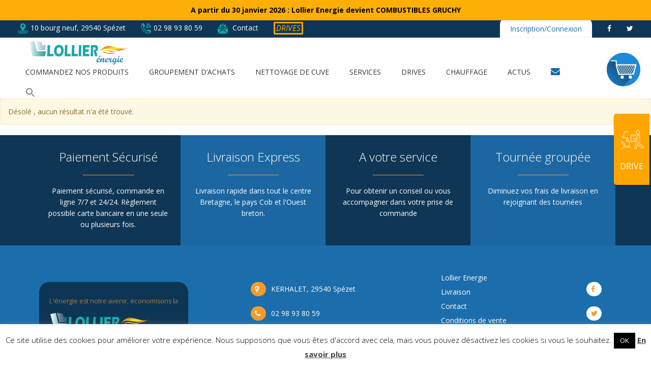

--- FILE ---
content_type: text/html; charset=UTF-8
request_url: https://lollier-energie.com/blog/coupon_campaign/271310/
body_size: 22291
content:

<!doctype html>
<html lang="fr-FR">
  <head>
  <meta charset="utf-8">
  <meta http-equiv="x-ua-compatible" content="ie=edge">
  <meta name="viewport" content="width=device-width, initial-scale=1">
  <meta name='robots' content='index, follow, max-image-preview:large, max-snippet:-1, max-video-preview:-1' />

	<!-- This site is optimized with the Yoast SEO plugin v25.1 - https://yoast.com/wordpress/plugins/seo/ -->
	<title>Archives des 271310 - Lollier Energie</title>
	<link rel="canonical" href="https://lollier-energie.com/blog/coupon_campaign/271310/" />
	<meta property="og:locale" content="fr_FR" />
	<meta property="og:type" content="article" />
	<meta property="og:title" content="Archives des 271310 - Lollier Energie" />
	<meta property="og:url" content="https://lollier-energie.com/blog/coupon_campaign/271310/" />
	<meta property="og:site_name" content="Lollier Energie" />
	<meta name="twitter:card" content="summary_large_image" />
<script type="application/ld+json">{"@context":"http:\/\/schema.org","@type":"BreadcrumbList","itemListElement":[{"@type":"ListItem","position":1,"item":{"@id":"https:\/\/lollier-energie.com\/","name":"Accueil"}},{"@type":"ListItem","position":2,"item":{"@id":"https:\/\/lollier-energie.com\/blog\/coupon_campaign\/271310\/","name":"271310"}}]}</script> 	<script type="application/ld+json" class="yoast-schema-graph">{"@context":"https://schema.org","@graph":[{"@type":"CollectionPage","@id":"https://lollier-energie.com/blog/coupon_campaign/271310/","url":"https://lollier-energie.com/blog/coupon_campaign/271310/","name":"Archives des 271310 - Lollier Energie","isPartOf":{"@id":"https://lollier-energie.com/#website"},"breadcrumb":{"@id":"https://lollier-energie.com/blog/coupon_campaign/271310/#breadcrumb"},"inLanguage":"fr-FR"},{"@type":"BreadcrumbList","@id":"https://lollier-energie.com/blog/coupon_campaign/271310/#breadcrumb","itemListElement":[{"@type":"ListItem","position":1,"name":"Accueil","item":"https://lollier-energie.com/"},{"@type":"ListItem","position":2,"name":"271310"}]},{"@type":"WebSite","@id":"https://lollier-energie.com/#website","url":"https://lollier-energie.com/","name":"Lollier Energie","description":"Lollier Energie : bois de chauffage, pellets et fioul","potentialAction":[{"@type":"SearchAction","target":{"@type":"EntryPoint","urlTemplate":"https://lollier-energie.com/?s={search_term_string}"},"query-input":{"@type":"PropertyValueSpecification","valueRequired":true,"valueName":"search_term_string"}}],"inLanguage":"fr-FR"}]}</script>
	<!-- / Yoast SEO plugin. -->


<link rel='dns-prefetch' href='//static.addtoany.com' />
<link rel='dns-prefetch' href='//maps.googleapis.com' />
<link rel="alternate" type="application/rss+xml" title="Flux pour Lollier Energie &raquo; 271310 Campaign" href="https://lollier-energie.com/blog/coupon_campaign/271310/feed/" />
<script type="text/javascript">
/* <![CDATA[ */
window._wpemojiSettings = {"baseUrl":"https:\/\/s.w.org\/images\/core\/emoji\/15.0.3\/72x72\/","ext":".png","svgUrl":"https:\/\/s.w.org\/images\/core\/emoji\/15.0.3\/svg\/","svgExt":".svg","source":{"concatemoji":"https:\/\/lollier-energie.com\/wp-includes\/js\/wp-emoji-release.min.js?ver=6.6.4"}};
/*! This file is auto-generated */
!function(i,n){var o,s,e;function c(e){try{var t={supportTests:e,timestamp:(new Date).valueOf()};sessionStorage.setItem(o,JSON.stringify(t))}catch(e){}}function p(e,t,n){e.clearRect(0,0,e.canvas.width,e.canvas.height),e.fillText(t,0,0);var t=new Uint32Array(e.getImageData(0,0,e.canvas.width,e.canvas.height).data),r=(e.clearRect(0,0,e.canvas.width,e.canvas.height),e.fillText(n,0,0),new Uint32Array(e.getImageData(0,0,e.canvas.width,e.canvas.height).data));return t.every(function(e,t){return e===r[t]})}function u(e,t,n){switch(t){case"flag":return n(e,"\ud83c\udff3\ufe0f\u200d\u26a7\ufe0f","\ud83c\udff3\ufe0f\u200b\u26a7\ufe0f")?!1:!n(e,"\ud83c\uddfa\ud83c\uddf3","\ud83c\uddfa\u200b\ud83c\uddf3")&&!n(e,"\ud83c\udff4\udb40\udc67\udb40\udc62\udb40\udc65\udb40\udc6e\udb40\udc67\udb40\udc7f","\ud83c\udff4\u200b\udb40\udc67\u200b\udb40\udc62\u200b\udb40\udc65\u200b\udb40\udc6e\u200b\udb40\udc67\u200b\udb40\udc7f");case"emoji":return!n(e,"\ud83d\udc26\u200d\u2b1b","\ud83d\udc26\u200b\u2b1b")}return!1}function f(e,t,n){var r="undefined"!=typeof WorkerGlobalScope&&self instanceof WorkerGlobalScope?new OffscreenCanvas(300,150):i.createElement("canvas"),a=r.getContext("2d",{willReadFrequently:!0}),o=(a.textBaseline="top",a.font="600 32px Arial",{});return e.forEach(function(e){o[e]=t(a,e,n)}),o}function t(e){var t=i.createElement("script");t.src=e,t.defer=!0,i.head.appendChild(t)}"undefined"!=typeof Promise&&(o="wpEmojiSettingsSupports",s=["flag","emoji"],n.supports={everything:!0,everythingExceptFlag:!0},e=new Promise(function(e){i.addEventListener("DOMContentLoaded",e,{once:!0})}),new Promise(function(t){var n=function(){try{var e=JSON.parse(sessionStorage.getItem(o));if("object"==typeof e&&"number"==typeof e.timestamp&&(new Date).valueOf()<e.timestamp+604800&&"object"==typeof e.supportTests)return e.supportTests}catch(e){}return null}();if(!n){if("undefined"!=typeof Worker&&"undefined"!=typeof OffscreenCanvas&&"undefined"!=typeof URL&&URL.createObjectURL&&"undefined"!=typeof Blob)try{var e="postMessage("+f.toString()+"("+[JSON.stringify(s),u.toString(),p.toString()].join(",")+"));",r=new Blob([e],{type:"text/javascript"}),a=new Worker(URL.createObjectURL(r),{name:"wpTestEmojiSupports"});return void(a.onmessage=function(e){c(n=e.data),a.terminate(),t(n)})}catch(e){}c(n=f(s,u,p))}t(n)}).then(function(e){for(var t in e)n.supports[t]=e[t],n.supports.everything=n.supports.everything&&n.supports[t],"flag"!==t&&(n.supports.everythingExceptFlag=n.supports.everythingExceptFlag&&n.supports[t]);n.supports.everythingExceptFlag=n.supports.everythingExceptFlag&&!n.supports.flag,n.DOMReady=!1,n.readyCallback=function(){n.DOMReady=!0}}).then(function(){return e}).then(function(){var e;n.supports.everything||(n.readyCallback(),(e=n.source||{}).concatemoji?t(e.concatemoji):e.wpemoji&&e.twemoji&&(t(e.twemoji),t(e.wpemoji)))}))}((window,document),window._wpemojiSettings);
/* ]]> */
</script>
<link rel='stylesheet' id='dashicons-css' href='https://lollier-energie.com/wp-includes/css/dashicons.min.css?ver=6.6.4' type='text/css' media='all' />
<link rel='stylesheet' id='lollier-theme-style-css' href='https://lollier-energie.com/wp-content/themes/lollier/dist/styles/theme-lollier.css?ver=1.0.3' type='text/css' media='all' />
<link rel='stylesheet' id='lollier-theme-css-css' href='https://lollier-energie.com/wp-content/themes/lollier/dist/lollier.min.css?ver=1.0.8' type='text/css' media='all' />
<style id='wp-emoji-styles-inline-css' type='text/css'>

	img.wp-smiley, img.emoji {
		display: inline !important;
		border: none !important;
		box-shadow: none !important;
		height: 1em !important;
		width: 1em !important;
		margin: 0 0.07em !important;
		vertical-align: -0.1em !important;
		background: none !important;
		padding: 0 !important;
	}
</style>
<link rel='stylesheet' id='wp-block-library-css' href='https://lollier-energie.com/wp-includes/css/dist/block-library/style.min.css?ver=6.6.4' type='text/css' media='all' />
<link rel='stylesheet' id='edsanimate-block-style-css' href='https://lollier-energie.com/wp-content/plugins/animate-it/assets/css/block-style.css?ver=1724139028' type='text/css' media='all' />
<style id='classic-theme-styles-inline-css' type='text/css'>
/*! This file is auto-generated */
.wp-block-button__link{color:#fff;background-color:#32373c;border-radius:9999px;box-shadow:none;text-decoration:none;padding:calc(.667em + 2px) calc(1.333em + 2px);font-size:1.125em}.wp-block-file__button{background:#32373c;color:#fff;text-decoration:none}
</style>
<style id='global-styles-inline-css' type='text/css'>
:root{--wp--preset--aspect-ratio--square: 1;--wp--preset--aspect-ratio--4-3: 4/3;--wp--preset--aspect-ratio--3-4: 3/4;--wp--preset--aspect-ratio--3-2: 3/2;--wp--preset--aspect-ratio--2-3: 2/3;--wp--preset--aspect-ratio--16-9: 16/9;--wp--preset--aspect-ratio--9-16: 9/16;--wp--preset--color--black: #000000;--wp--preset--color--cyan-bluish-gray: #abb8c3;--wp--preset--color--white: #ffffff;--wp--preset--color--pale-pink: #f78da7;--wp--preset--color--vivid-red: #cf2e2e;--wp--preset--color--luminous-vivid-orange: #ff6900;--wp--preset--color--luminous-vivid-amber: #fcb900;--wp--preset--color--light-green-cyan: #7bdcb5;--wp--preset--color--vivid-green-cyan: #00d084;--wp--preset--color--pale-cyan-blue: #8ed1fc;--wp--preset--color--vivid-cyan-blue: #0693e3;--wp--preset--color--vivid-purple: #9b51e0;--wp--preset--gradient--vivid-cyan-blue-to-vivid-purple: linear-gradient(135deg,rgba(6,147,227,1) 0%,rgb(155,81,224) 100%);--wp--preset--gradient--light-green-cyan-to-vivid-green-cyan: linear-gradient(135deg,rgb(122,220,180) 0%,rgb(0,208,130) 100%);--wp--preset--gradient--luminous-vivid-amber-to-luminous-vivid-orange: linear-gradient(135deg,rgba(252,185,0,1) 0%,rgba(255,105,0,1) 100%);--wp--preset--gradient--luminous-vivid-orange-to-vivid-red: linear-gradient(135deg,rgba(255,105,0,1) 0%,rgb(207,46,46) 100%);--wp--preset--gradient--very-light-gray-to-cyan-bluish-gray: linear-gradient(135deg,rgb(238,238,238) 0%,rgb(169,184,195) 100%);--wp--preset--gradient--cool-to-warm-spectrum: linear-gradient(135deg,rgb(74,234,220) 0%,rgb(151,120,209) 20%,rgb(207,42,186) 40%,rgb(238,44,130) 60%,rgb(251,105,98) 80%,rgb(254,248,76) 100%);--wp--preset--gradient--blush-light-purple: linear-gradient(135deg,rgb(255,206,236) 0%,rgb(152,150,240) 100%);--wp--preset--gradient--blush-bordeaux: linear-gradient(135deg,rgb(254,205,165) 0%,rgb(254,45,45) 50%,rgb(107,0,62) 100%);--wp--preset--gradient--luminous-dusk: linear-gradient(135deg,rgb(255,203,112) 0%,rgb(199,81,192) 50%,rgb(65,88,208) 100%);--wp--preset--gradient--pale-ocean: linear-gradient(135deg,rgb(255,245,203) 0%,rgb(182,227,212) 50%,rgb(51,167,181) 100%);--wp--preset--gradient--electric-grass: linear-gradient(135deg,rgb(202,248,128) 0%,rgb(113,206,126) 100%);--wp--preset--gradient--midnight: linear-gradient(135deg,rgb(2,3,129) 0%,rgb(40,116,252) 100%);--wp--preset--font-size--small: 13px;--wp--preset--font-size--medium: 20px;--wp--preset--font-size--large: 36px;--wp--preset--font-size--x-large: 42px;--wp--preset--font-family--inter: "Inter", sans-serif;--wp--preset--font-family--cardo: Cardo;--wp--preset--spacing--20: 0.44rem;--wp--preset--spacing--30: 0.67rem;--wp--preset--spacing--40: 1rem;--wp--preset--spacing--50: 1.5rem;--wp--preset--spacing--60: 2.25rem;--wp--preset--spacing--70: 3.38rem;--wp--preset--spacing--80: 5.06rem;--wp--preset--shadow--natural: 6px 6px 9px rgba(0, 0, 0, 0.2);--wp--preset--shadow--deep: 12px 12px 50px rgba(0, 0, 0, 0.4);--wp--preset--shadow--sharp: 6px 6px 0px rgba(0, 0, 0, 0.2);--wp--preset--shadow--outlined: 6px 6px 0px -3px rgba(255, 255, 255, 1), 6px 6px rgba(0, 0, 0, 1);--wp--preset--shadow--crisp: 6px 6px 0px rgba(0, 0, 0, 1);}:where(.is-layout-flex){gap: 0.5em;}:where(.is-layout-grid){gap: 0.5em;}body .is-layout-flex{display: flex;}.is-layout-flex{flex-wrap: wrap;align-items: center;}.is-layout-flex > :is(*, div){margin: 0;}body .is-layout-grid{display: grid;}.is-layout-grid > :is(*, div){margin: 0;}:where(.wp-block-columns.is-layout-flex){gap: 2em;}:where(.wp-block-columns.is-layout-grid){gap: 2em;}:where(.wp-block-post-template.is-layout-flex){gap: 1.25em;}:where(.wp-block-post-template.is-layout-grid){gap: 1.25em;}.has-black-color{color: var(--wp--preset--color--black) !important;}.has-cyan-bluish-gray-color{color: var(--wp--preset--color--cyan-bluish-gray) !important;}.has-white-color{color: var(--wp--preset--color--white) !important;}.has-pale-pink-color{color: var(--wp--preset--color--pale-pink) !important;}.has-vivid-red-color{color: var(--wp--preset--color--vivid-red) !important;}.has-luminous-vivid-orange-color{color: var(--wp--preset--color--luminous-vivid-orange) !important;}.has-luminous-vivid-amber-color{color: var(--wp--preset--color--luminous-vivid-amber) !important;}.has-light-green-cyan-color{color: var(--wp--preset--color--light-green-cyan) !important;}.has-vivid-green-cyan-color{color: var(--wp--preset--color--vivid-green-cyan) !important;}.has-pale-cyan-blue-color{color: var(--wp--preset--color--pale-cyan-blue) !important;}.has-vivid-cyan-blue-color{color: var(--wp--preset--color--vivid-cyan-blue) !important;}.has-vivid-purple-color{color: var(--wp--preset--color--vivid-purple) !important;}.has-black-background-color{background-color: var(--wp--preset--color--black) !important;}.has-cyan-bluish-gray-background-color{background-color: var(--wp--preset--color--cyan-bluish-gray) !important;}.has-white-background-color{background-color: var(--wp--preset--color--white) !important;}.has-pale-pink-background-color{background-color: var(--wp--preset--color--pale-pink) !important;}.has-vivid-red-background-color{background-color: var(--wp--preset--color--vivid-red) !important;}.has-luminous-vivid-orange-background-color{background-color: var(--wp--preset--color--luminous-vivid-orange) !important;}.has-luminous-vivid-amber-background-color{background-color: var(--wp--preset--color--luminous-vivid-amber) !important;}.has-light-green-cyan-background-color{background-color: var(--wp--preset--color--light-green-cyan) !important;}.has-vivid-green-cyan-background-color{background-color: var(--wp--preset--color--vivid-green-cyan) !important;}.has-pale-cyan-blue-background-color{background-color: var(--wp--preset--color--pale-cyan-blue) !important;}.has-vivid-cyan-blue-background-color{background-color: var(--wp--preset--color--vivid-cyan-blue) !important;}.has-vivid-purple-background-color{background-color: var(--wp--preset--color--vivid-purple) !important;}.has-black-border-color{border-color: var(--wp--preset--color--black) !important;}.has-cyan-bluish-gray-border-color{border-color: var(--wp--preset--color--cyan-bluish-gray) !important;}.has-white-border-color{border-color: var(--wp--preset--color--white) !important;}.has-pale-pink-border-color{border-color: var(--wp--preset--color--pale-pink) !important;}.has-vivid-red-border-color{border-color: var(--wp--preset--color--vivid-red) !important;}.has-luminous-vivid-orange-border-color{border-color: var(--wp--preset--color--luminous-vivid-orange) !important;}.has-luminous-vivid-amber-border-color{border-color: var(--wp--preset--color--luminous-vivid-amber) !important;}.has-light-green-cyan-border-color{border-color: var(--wp--preset--color--light-green-cyan) !important;}.has-vivid-green-cyan-border-color{border-color: var(--wp--preset--color--vivid-green-cyan) !important;}.has-pale-cyan-blue-border-color{border-color: var(--wp--preset--color--pale-cyan-blue) !important;}.has-vivid-cyan-blue-border-color{border-color: var(--wp--preset--color--vivid-cyan-blue) !important;}.has-vivid-purple-border-color{border-color: var(--wp--preset--color--vivid-purple) !important;}.has-vivid-cyan-blue-to-vivid-purple-gradient-background{background: var(--wp--preset--gradient--vivid-cyan-blue-to-vivid-purple) !important;}.has-light-green-cyan-to-vivid-green-cyan-gradient-background{background: var(--wp--preset--gradient--light-green-cyan-to-vivid-green-cyan) !important;}.has-luminous-vivid-amber-to-luminous-vivid-orange-gradient-background{background: var(--wp--preset--gradient--luminous-vivid-amber-to-luminous-vivid-orange) !important;}.has-luminous-vivid-orange-to-vivid-red-gradient-background{background: var(--wp--preset--gradient--luminous-vivid-orange-to-vivid-red) !important;}.has-very-light-gray-to-cyan-bluish-gray-gradient-background{background: var(--wp--preset--gradient--very-light-gray-to-cyan-bluish-gray) !important;}.has-cool-to-warm-spectrum-gradient-background{background: var(--wp--preset--gradient--cool-to-warm-spectrum) !important;}.has-blush-light-purple-gradient-background{background: var(--wp--preset--gradient--blush-light-purple) !important;}.has-blush-bordeaux-gradient-background{background: var(--wp--preset--gradient--blush-bordeaux) !important;}.has-luminous-dusk-gradient-background{background: var(--wp--preset--gradient--luminous-dusk) !important;}.has-pale-ocean-gradient-background{background: var(--wp--preset--gradient--pale-ocean) !important;}.has-electric-grass-gradient-background{background: var(--wp--preset--gradient--electric-grass) !important;}.has-midnight-gradient-background{background: var(--wp--preset--gradient--midnight) !important;}.has-small-font-size{font-size: var(--wp--preset--font-size--small) !important;}.has-medium-font-size{font-size: var(--wp--preset--font-size--medium) !important;}.has-large-font-size{font-size: var(--wp--preset--font-size--large) !important;}.has-x-large-font-size{font-size: var(--wp--preset--font-size--x-large) !important;}
:where(.wp-block-post-template.is-layout-flex){gap: 1.25em;}:where(.wp-block-post-template.is-layout-grid){gap: 1.25em;}
:where(.wp-block-columns.is-layout-flex){gap: 2em;}:where(.wp-block-columns.is-layout-grid){gap: 2em;}
:root :where(.wp-block-pullquote){font-size: 1.5em;line-height: 1.6;}
</style>
<link rel='stylesheet' id='bb-user-sync-addon-css' href='https://lollier-energie.com/wp-content/plugins/bb-user-sync-addon/public/css/bb-user-sync-addon-public.css?ver=1.0.0' type='text/css' media='all' />
<link rel='stylesheet' id='lollier-stock-management-css' href='https://lollier-energie.com/wp-content/plugins/lollier-stock-management/public/css/lollier-stock-management-public.css?ver=1.0.0' type='text/css' media='all' />
<link rel='stylesheet' id='simple-banner-style-css' href='https://lollier-energie.com/wp-content/plugins/simple-banner/simple-banner.css?ver=2.17.3' type='text/css' media='all' />
<link rel='stylesheet' id='stock-management-toolyz-css' href='https://lollier-energie.com/wp-content/plugins/stock-management-toolyz/public/css/stock-management-toolyz-public.css?ver=1.0.0' type='text/css' media='all' />
<link rel='stylesheet' id='woocommerce-layout-css' href='https://lollier-energie.com/wp-content/plugins/woocommerce/assets/css/woocommerce-layout.css?ver=9.1.5' type='text/css' media='all' />
<link rel='stylesheet' id='woocommerce-smallscreen-css' href='https://lollier-energie.com/wp-content/plugins/woocommerce/assets/css/woocommerce-smallscreen.css?ver=9.1.5' type='text/css' media='only screen and (max-width: 768px)' />
<style id='woocommerce-inline-inline-css' type='text/css'>
.woocommerce form .form-row .required { visibility: visible; }
</style>
<link rel='stylesheet' id='edsanimate-animo-css-css' href='https://lollier-energie.com/wp-content/plugins/animate-it/assets/css/animate-animo.css?ver=6.6.4' type='text/css' media='all' />
<link rel='stylesheet' id='calipsu-tour-map-css' href='https://lollier-energie.com/wp-content/plugins/calipsu-tour-map/public/css/calipsu-tour-map-public.css?ver=1.0.19' type='text/css' media='all' />
<link rel='stylesheet' id='contact-form-7-css' href='https://lollier-energie.com/wp-content/plugins/contact-form-7/includes/css/styles.css?ver=5.9.8' type='text/css' media='all' />
<link rel='stylesheet' id='cookie-law-info-css' href='https://lollier-energie.com/wp-content/plugins/cookie-law-info/legacy/public/css/cookie-law-info-public.css?ver=3.2.6' type='text/css' media='all' />
<link rel='stylesheet' id='cookie-law-info-gdpr-css' href='https://lollier-energie.com/wp-content/plugins/cookie-law-info/legacy/public/css/cookie-law-info-gdpr.css?ver=3.2.6' type='text/css' media='all' />
<link rel='stylesheet' id='lollier-css' href='https://lollier-energie.com/wp-content/plugins/lollier/public/css/lollier-public.css?ver=1.0.5' type='text/css' media='all' />
<link rel='stylesheet' id='pledg_widget-css' href='https://lollier-energie.com/wp-content/plugins/woocommerce_pledgbysofinco_latest/assets/css/pledg_widget.css?ver=6.6.4' type='text/css' media='all' />
<link rel='stylesheet' id='woocommerce_pledg-css' href='https://lollier-energie.com/wp-content/plugins/woocommerce_pledgbysofinco_latest/assets/css/pledg_payments.css?ver=6.6.4' type='text/css' media='all' />
<link rel='stylesheet' id='brands-styles-css' href='https://lollier-energie.com/wp-content/plugins/woocommerce-brands/assets/css/style.css?ver=6.6.4' type='text/css' media='all' />
<link rel='stylesheet' id='ivory-search-styles-css' href='https://lollier-energie.com/wp-content/plugins/add-search-to-menu/public/css/ivory-search.min.css?ver=5.5.6' type='text/css' media='all' />
<link rel='stylesheet' id='grw-public-main-css-css' href='https://lollier-energie.com/wp-content/plugins/widget-google-reviews/assets/css/public-main.css?ver=4.1' type='text/css' media='all' />
<link rel='stylesheet' id='popup-maker-site-css' href='//lollier-energie.com/wp-content/uploads/pum/pum-site-styles-1.css?generated=1763387120&#038;ver=1.19.1' type='text/css' media='all' />
<link rel='stylesheet' id='addtoany-css' href='https://lollier-energie.com/wp-content/plugins/add-to-any/addtoany.min.css?ver=1.16' type='text/css' media='all' />
<script type="text/javascript" src="https://lollier-energie.com/wp-includes/js/jquery/jquery.min.js?ver=3.7.1" id="jquery-core-js"></script>
<script type="text/javascript" src="https://lollier-energie.com/wp-includes/js/jquery/jquery-migrate.min.js?ver=3.4.1" id="jquery-migrate-js"></script>
<script type="text/javascript" id="addtoany-core-js-before">
/* <![CDATA[ */
window.a2a_config=window.a2a_config||{};a2a_config.callbacks=[];a2a_config.overlays=[];a2a_config.templates={};a2a_localize = {
	Share: "Partager",
	Save: "Enregistrer",
	Subscribe: "S'abonner",
	Email: "E-mail",
	Bookmark: "Signet",
	ShowAll: "Montrer tout",
	ShowLess: "Montrer moins",
	FindServices: "Trouver des service(s)",
	FindAnyServiceToAddTo: "Trouver instantan&eacute;ment des services &agrave; ajouter &agrave;",
	PoweredBy: "Propuls&eacute; par",
	ShareViaEmail: "Partager par e-mail",
	SubscribeViaEmail: "S’abonner par e-mail",
	BookmarkInYourBrowser: "Ajouter un signet dans votre navigateur",
	BookmarkInstructions: "Appuyez sur Ctrl+D ou \u2318+D pour mettre cette page en signet",
	AddToYourFavorites: "Ajouter &agrave; vos favoris",
	SendFromWebOrProgram: "Envoyer depuis n’importe quelle adresse e-mail ou logiciel e-mail",
	EmailProgram: "Programme d’e-mail",
	More: "Plus&#8230;",
	ThanksForSharing: "Merci de partager !",
	ThanksForFollowing: "Merci de nous suivre !"
};
/* ]]> */
</script>
<script type="text/javascript" defer src="https://static.addtoany.com/menu/page.js" id="addtoany-core-js"></script>
<script type="text/javascript" defer src="https://lollier-energie.com/wp-content/plugins/add-to-any/addtoany.min.js?ver=1.1" id="addtoany-jquery-js"></script>
<script type="text/javascript" src="https://lollier-energie.com/wp-content/plugins/bb-user-sync-addon/public/js/bb-user-sync-addon-public.js?ver=1.0.0" id="bb-user-sync-addon-js"></script>
<script type="text/javascript" src="https://lollier-energie.com/wp-content/plugins/lollier-stock-management/public/js/lollier-stock-management-public.js?ver=1.0.0" id="lollier-stock-management-js"></script>
<script type="text/javascript" src="https://lollier-energie.com/wp-content/plugins/revslider/public/assets/js/rbtools.min.js?ver=6.6.8" async id="tp-tools-js"></script>
<script type="text/javascript" src="https://lollier-energie.com/wp-content/plugins/revslider/public/assets/js/rs6.min.js?ver=6.6.8" async id="revmin-js"></script>
<script type="text/javascript" id="simple-banner-script-js-before">
/* <![CDATA[ */
const simpleBannerScriptParams = {"version":"2.17.3","hide_simple_banner":"no","simple_banner_prepend_element":"body","simple_banner_position":"","header_margin":"","header_padding":"","simple_banner_z_index":"","simple_banner_text":"A partir du 30 janvier 2026 : Lollier Energie devient COMBUSTIBLES GRUCHY","pro_version_enabled":"","disabled_on_current_page":false,"debug_mode":"","id":false,"disabled_pages_array":[],"is_current_page_a_post":false,"disabled_on_posts":"","simple_banner_disabled_page_paths":"","simple_banner_font_size":"50","simple_banner_color":"#feaf06","simple_banner_text_color":"#000000","simple_banner_link_color":"#a9fed6","simple_banner_close_color":"","simple_banner_custom_css":"","simple_banner_scrolling_custom_css":"","simple_banner_text_custom_css":"","simple_banner_button_css":"","site_custom_css":"","keep_site_custom_css":"","site_custom_js":"","keep_site_custom_js":"","wp_body_open_enabled":"","wp_body_open":true,"close_button_enabled":"","close_button_expiration":"","close_button_cookie_set":false,"current_date":{"date":"2026-01-22 16:33:18.449221","timezone_type":3,"timezone":"UTC"},"start_date":{"date":"2026-01-22 16:33:18.449227","timezone_type":3,"timezone":"UTC"},"end_date":{"date":"2026-01-22 16:33:18.449230","timezone_type":3,"timezone":"UTC"},"simple_banner_start_after_date":"","simple_banner_remove_after_date":"","simple_banner_insert_inside_element":""}
/* ]]> */
</script>
<script type="text/javascript" src="https://lollier-energie.com/wp-content/plugins/simple-banner/simple-banner.js?ver=2.17.3" id="simple-banner-script-js"></script>
<script type="text/javascript" src="https://lollier-energie.com/wp-content/plugins/stock-management-toolyz/public/js/stock-management-toolyz-public.js?ver=1.0.0" id="stock-management-toolyz-js"></script>
<script type="text/javascript" src="https://lollier-energie.com/wp-content/plugins/woocommerce/assets/js/jquery-blockui/jquery.blockUI.min.js?ver=2.7.0-wc.9.1.5" id="jquery-blockui-js" defer="defer" data-wp-strategy="defer"></script>
<script type="text/javascript" id="wc-add-to-cart-js-extra">
/* <![CDATA[ */
var wc_add_to_cart_params = {"ajax_url":"\/wp-admin\/admin-ajax.php","wc_ajax_url":"\/?wc-ajax=%%endpoint%%","i18n_view_cart":"Voir le panier","cart_url":"https:\/\/lollier-energie.com\/panier\/","is_cart":"","cart_redirect_after_add":"no"};
/* ]]> */
</script>
<script type="text/javascript" src="https://lollier-energie.com/wp-content/plugins/woocommerce/assets/js/frontend/add-to-cart.min.js?ver=9.1.5" id="wc-add-to-cart-js" defer="defer" data-wp-strategy="defer"></script>
<script type="text/javascript" src="https://lollier-energie.com/wp-content/plugins/woocommerce/assets/js/js-cookie/js.cookie.min.js?ver=2.1.4-wc.9.1.5" id="js-cookie-js" defer="defer" data-wp-strategy="defer"></script>
<script type="text/javascript" id="woocommerce-js-extra">
/* <![CDATA[ */
var woocommerce_params = {"ajax_url":"\/wp-admin\/admin-ajax.php","wc_ajax_url":"\/?wc-ajax=%%endpoint%%"};
/* ]]> */
</script>
<script type="text/javascript" src="https://lollier-energie.com/wp-content/plugins/woocommerce/assets/js/frontend/woocommerce.min.js?ver=9.1.5" id="woocommerce-js" defer="defer" data-wp-strategy="defer"></script>
<script type="text/javascript" src="https://maps.googleapis.com/maps/api/js?key=AIzaSyBygQb3-6Y2oNztltboWIx5pXUOCyFpxww&amp;libraries=places&amp;ver=6.6.4" id="google-maps-api-js"></script>
<script type="text/javascript" src="https://lollier-energie.com/wp-content/plugins/calipsu-tour-map/public/js/calipsu-tour-map-public.js?ver=1.0.19" id="calipsu-tour-map-js"></script>
<script type="text/javascript" id="calipsu-tour-search-js-extra">
/* <![CDATA[ */
var calipsu_tour_ajax_search = {"ajax_url":"https:\/\/lollier-energie.com\/wp-admin\/admin-ajax.php","base_url":"https:\/\/lollier-energie.com","product_id":"","calipsu_tour_id":"0","code_postal":"0","no_tour_command":"0","excluded_from_tour":""};
/* ]]> */
</script>
<script type="text/javascript" src="https://lollier-energie.com/wp-content/plugins/calipsu-tour-map/public/js/ajax-search.js?ver=1.0.19" id="calipsu-tour-search-js"></script>
<script type="text/javascript" id="cookie-law-info-js-extra">
/* <![CDATA[ */
var Cli_Data = {"nn_cookie_ids":[],"cookielist":[],"non_necessary_cookies":[],"ccpaEnabled":"","ccpaRegionBased":"","ccpaBarEnabled":"","strictlyEnabled":["necessary","obligatoire"],"ccpaType":"gdpr","js_blocking":"","custom_integration":"","triggerDomRefresh":"","secure_cookies":""};
var cli_cookiebar_settings = {"animate_speed_hide":"500","animate_speed_show":"500","background":"#fff","border":"#444","border_on":"","button_1_button_colour":"#000","button_1_button_hover":"#000000","button_1_link_colour":"#fff","button_1_as_button":"1","button_1_new_win":"","button_2_button_colour":"#333","button_2_button_hover":"#292929","button_2_link_colour":"#444","button_2_as_button":"","button_2_hidebar":"","button_3_button_colour":"#000","button_3_button_hover":"#000000","button_3_link_colour":"#fff","button_3_as_button":"1","button_3_new_win":"","button_4_button_colour":"#000","button_4_button_hover":"#000000","button_4_link_colour":"#62a329","button_4_as_button":"","button_7_button_colour":"#61a229","button_7_button_hover":"#4e8221","button_7_link_colour":"#fff","button_7_as_button":"1","button_7_new_win":"","font_family":"inherit","header_fix":"","notify_animate_hide":"1","notify_animate_show":"","notify_div_id":"#cookie-law-info-bar","notify_position_horizontal":"right","notify_position_vertical":"bottom","scroll_close":"","scroll_close_reload":"","accept_close_reload":"","reject_close_reload":"","showagain_tab":"","showagain_background":"#fff","showagain_border":"#000","showagain_div_id":"#cookie-law-info-again","showagain_x_position":"100px","text":"#000","show_once_yn":"","show_once":"10000","logging_on":"","as_popup":"","popup_overlay":"1","bar_heading_text":"","cookie_bar_as":"banner","popup_showagain_position":"bottom-right","widget_position":"left"};
var log_object = {"ajax_url":"https:\/\/lollier-energie.com\/wp-admin\/admin-ajax.php"};
/* ]]> */
</script>
<script type="text/javascript" src="https://lollier-energie.com/wp-content/plugins/cookie-law-info/legacy/public/js/cookie-law-info-public.js?ver=3.2.6" id="cookie-law-info-js"></script>
<script type="text/javascript" src="https://lollier-energie.com/wp-content/plugins/lollier/public/js/lollier-public.js?ver=1.0.5" id="lollier-js"></script>
<script type="text/javascript" defer="defer" src="https://lollier-energie.com/wp-content/plugins/widget-google-reviews/assets/js/public-main.js?ver=4.1" id="grw-public-main-js-js"></script>
<link rel="https://api.w.org/" href="https://lollier-energie.com/wp-json/" /><link rel="EditURI" type="application/rsd+xml" title="RSD" href="https://lollier-energie.com/xmlrpc.php?rsd" />
<meta name="generator" content="WordPress 6.6.4" />
<meta name="generator" content="WooCommerce 9.1.5" />
<style type="text/css">.simple-banner .simple-banner-text{font-size:50;}</style><style type="text/css">.simple-banner{background:#feaf06;}</style><style type="text/css">.simple-banner .simple-banner-text{color:#000000;}</style><style type="text/css">.simple-banner .simple-banner-text a{color:#a9fed6;}</style><style type="text/css">.simple-banner{z-index: 99999;}</style><style id="simple-banner-site-custom-css-dummy" type="text/css"></style><script id="simple-banner-site-custom-js-dummy" type="text/javascript"></script>	<noscript><style>.woocommerce-product-gallery{ opacity: 1 !important; }</style></noscript>
	<meta name="generator" content="Powered by Slider Revolution 6.6.8 - responsive, Mobile-Friendly Slider Plugin for WordPress with comfortable drag and drop interface." />
<style id='wp-fonts-local' type='text/css'>
@font-face{font-family:Inter;font-style:normal;font-weight:300 900;font-display:fallback;src:url('https://lollier-energie.com/wp-content/plugins/woocommerce/assets/fonts/Inter-VariableFont_slnt,wght.woff2') format('woff2');font-stretch:normal;}
@font-face{font-family:Cardo;font-style:normal;font-weight:400;font-display:fallback;src:url('https://lollier-energie.com/wp-content/plugins/woocommerce/assets/fonts/cardo_normal_400.woff2') format('woff2');}
</style>
<link rel="icon" href="https://lollier-energie.com/wp-content/uploads/2020/01/cropped-favicon-32x32.png" sizes="32x32" />
<link rel="icon" href="https://lollier-energie.com/wp-content/uploads/2020/01/cropped-favicon-192x192.png" sizes="192x192" />
<link rel="apple-touch-icon" href="https://lollier-energie.com/wp-content/uploads/2020/01/cropped-favicon-180x180.png" />
<meta name="msapplication-TileImage" content="https://lollier-energie.com/wp-content/uploads/2020/01/cropped-favicon-270x270.png" />
<script>function setREVStartSize(e){
			//window.requestAnimationFrame(function() {
				window.RSIW = window.RSIW===undefined ? window.innerWidth : window.RSIW;
				window.RSIH = window.RSIH===undefined ? window.innerHeight : window.RSIH;
				try {
					var pw = document.getElementById(e.c).parentNode.offsetWidth,
						newh;
					pw = pw===0 || isNaN(pw) || (e.l=="fullwidth" || e.layout=="fullwidth") ? window.RSIW : pw;
					e.tabw = e.tabw===undefined ? 0 : parseInt(e.tabw);
					e.thumbw = e.thumbw===undefined ? 0 : parseInt(e.thumbw);
					e.tabh = e.tabh===undefined ? 0 : parseInt(e.tabh);
					e.thumbh = e.thumbh===undefined ? 0 : parseInt(e.thumbh);
					e.tabhide = e.tabhide===undefined ? 0 : parseInt(e.tabhide);
					e.thumbhide = e.thumbhide===undefined ? 0 : parseInt(e.thumbhide);
					e.mh = e.mh===undefined || e.mh=="" || e.mh==="auto" ? 0 : parseInt(e.mh,0);
					if(e.layout==="fullscreen" || e.l==="fullscreen")
						newh = Math.max(e.mh,window.RSIH);
					else{
						e.gw = Array.isArray(e.gw) ? e.gw : [e.gw];
						for (var i in e.rl) if (e.gw[i]===undefined || e.gw[i]===0) e.gw[i] = e.gw[i-1];
						e.gh = e.el===undefined || e.el==="" || (Array.isArray(e.el) && e.el.length==0)? e.gh : e.el;
						e.gh = Array.isArray(e.gh) ? e.gh : [e.gh];
						for (var i in e.rl) if (e.gh[i]===undefined || e.gh[i]===0) e.gh[i] = e.gh[i-1];
											
						var nl = new Array(e.rl.length),
							ix = 0,
							sl;
						e.tabw = e.tabhide>=pw ? 0 : e.tabw;
						e.thumbw = e.thumbhide>=pw ? 0 : e.thumbw;
						e.tabh = e.tabhide>=pw ? 0 : e.tabh;
						e.thumbh = e.thumbhide>=pw ? 0 : e.thumbh;
						for (var i in e.rl) nl[i] = e.rl[i]<window.RSIW ? 0 : e.rl[i];
						sl = nl[0];
						for (var i in nl) if (sl>nl[i] && nl[i]>0) { sl = nl[i]; ix=i;}
						var m = pw>(e.gw[ix]+e.tabw+e.thumbw) ? 1 : (pw-(e.tabw+e.thumbw)) / (e.gw[ix]);
						newh =  (e.gh[ix] * m) + (e.tabh + e.thumbh);
					}
					var el = document.getElementById(e.c);
					if (el!==null && el) el.style.height = newh+"px";
					el = document.getElementById(e.c+"_wrapper");
					if (el!==null && el) {
						el.style.height = newh+"px";
						el.style.display = "block";
					}
				} catch(e){
					console.log("Failure at Presize of Slider:" + e)
				}
			//});
		  };</script>
		<style type="text/css" id="wp-custom-css">
			.wc-block-grid__product-image {
	overflow: hidden;
}
.blue-tour-box {
	background: #D7ECFF;
	padding: 40px 20px;
	border-radius: 20px;
}
.orange-box {
	background-color: #F89B28;
	padding: 40px 20px;
	border-radius: 20px;
}
.orange-box .uagb-ifb-button-wrapper, 
.blue-tour-box .uagb-ifb-button-wrapper{
	margin-top: 30px;
}
.wc-block-grid__product-image img {
	width: 300px;
	max-width: 100%;
	height: auto;
}
.wc-block-grid__product-title {
	font-size: 16px;
	color: #F89A29;
}
/*.wp-block-button a{
	background-color: #1C67A1;
	font-size: 16px;
	border: 1px solid #FFF;
}*/
.wp-block-button a:hover {
	background-color:#0E3655;
}
.wc-block-grid__product {
	margin: 10px 30px;
	padding: 20px;
	border: 2px solid aliceblue;
	border-radius: 10px;
	background: #FFF;
}
.wc-block-grid__product:hover img{
	filter: grayscale(80%);
}
.wc-block-grid__product-title{
	color:#0E3655;
	letter-spacing: 1.5px;
	text-transform: uppercase;
	font-size: 14px;
}
.wc-block-grid__product .woocommerce-Price-amount{
	color:#1da8a7;
	font-weight: 400;
	letter-spacing: 1.5px;
	font-size: 15px;
}
.payment_method_pledg img,
.payment_method_pledg2 img,
.payment_method_pledg3 img{
	max-width: 60px;
}

@media (min-width: 900px){
	.only-mobile{
		display: none !important;
	}
}
.tournee-menu{
	  font-weight: 500;
    color: #000;
    background-color: #fff;
    border: 0;
    border-radius: 45px;
    -webkit-box-shadow: 0 8px 15px rgb(0 0 0 / 10%);
    box-shadow: 0 8px 15px rgb(0 0 0 / 10%);
    -webkit-transition: all .3s ease 0s;
    transition: all .3s ease 0s;
    cursor: pointer;
    outline: 0;
}
.contact-menu{
	color:#186BA6 !important;
}
.uagb-block-aed29dd6 .uagb-post__image{
	height: 300px;
	overflow:hidden;
}
.wc_payment_gateways_wrapper{
	display:none;
}
.payment_method_pledg4 img {
	max-width: 60px;
}		</style>
					<style type="text/css">
					</style>
		<form data-min-no-for-search=1 data-result-box-max-height=400 data-form-id=8757 class="is-search-form is-form-style is-form-style-3 is-form-id-8757 is-ajax-search" action="https://lollier-energie.com/" method="get" role="search" ><label for="is-search-input-8757"><span class="is-screen-reader-text">Search for:</span><input  type="search" id="is-search-input-8757" name="s" value="" class="is-search-input" placeholder="Rechercher..." autocomplete=off /><span class="is-loader-image" style="display: none;background-image:url(https://lollier-energie.com/wp-content/plugins/add-search-to-menu/public/images/spinner.gif);" ></span></label><button type="submit" class="is-search-submit"><span class="is-screen-reader-text">Search Button</span><span class="is-search-icon"><svg focusable="false" aria-label="Search" xmlns="http://www.w3.org/2000/svg" viewBox="0 0 24 24" width="24px"><path d="M15.5 14h-.79l-.28-.27C15.41 12.59 16 11.11 16 9.5 16 5.91 13.09 3 9.5 3S3 5.91 3 9.5 5.91 16 9.5 16c1.61 0 3.09-.59 4.23-1.57l.27.28v.79l5 4.99L20.49 19l-4.99-5zm-6 0C7.01 14 5 11.99 5 9.5S7.01 5 9.5 5 14 7.01 14 9.5 11.99 14 9.5 14z"></path></svg></span></button><input type="hidden" name="id" value="8757" /></form></head>
  <body class="archive tax-coupon_campaign term-57 theme-lollier woocommerce-no-js lollier sidebar-primary">
    <!--[if IE]>
      <div class="alert alert-warning">
        Vous utilisez une <strong>version obsolète</strong> du navigateur. Veuillez <a href=“http://browsehappy.com/“>mettre votre navigateur à jour</a> pour améliorer votre expérience.      </div>
    <![endif]-->
    <div id="topnavbar" class="container-fluid">
  <div class="container-fluid">
    <div class="row">
      <div class="col-xs-12 flex-center">
        <ul class="top-left-part list-inline infos col-xs-12 col-sm-8 col-md-9 flex-center">
                    <li class="hidden-xs"><img src="https://lollier-energie.com/wp-content/themes/lollier/images/location.png" alt="Icone marker pour Lollier Energie" width="20px" style="width:20px;display:inline-block;margin-right:5px;">10 bourg neuf, 29540 Spézet</li>
                              <li><a href="tel:0298938059"><img src="https://lollier-energie.com/wp-content/themes/lollier/images/telephoner.png" alt="Icone téléphone pour Lollier Energie" width="20px" style="width:20px;display:inline-block;margin-right:5px;"><span class="tel-top">02 98 93 80 59</span></a></li>
                    <li><a href="/contact/"><img src="https://lollier-energie.com/wp-content/themes/lollier/images/email.png" alt="Icone email pour Lollier Energie" width="20px" style="width:20px;display:inline-block;margin-right:5px;"><span class="contact-top"> Contact</span></a></li>
          <li><a href="/lollier-drive/"><span class="drive-top">DRIVES</span></a></li>
          <!-- <li>L'énergie est notre avenir, économisons la</li> -->
        </ul>

        <ul class="top-right-part list-inline hidden-xs col-sm-4 col-md-3 flex-center">
                <li><a href="https://lollier-energie.com/mon-compte/" title="Se connecter" style ="background-color: #FFF;padding: 10px 20px;border-radius: 10px 10px 0 0;color:#1C6FAE;">Inscription/Connexion</a></li>
            <li class="pull-right top-social"><a href="https://www.facebook.com/Lollier-Energie-449355071866293/" target="_blank"><i class="fa fa-facebook"></i></a></li><li class="pull-right top-social"><a href="https://twitter.com/LollierEnergie" target="_blank"><i class="fa fa-twitter"></i></a></li>    </ul>

  </div>
</div>
</div>
</div>
<!-- Header old classes : navbar-fixed-top navbar-default banner navbar-->
<header id="banner" class="" role="banner">
  <div class="container-fluid container-flex">
    <div class="navbar-header">
      <button type="button" class="navbar-toggle collapsed" data-toggle="collapse" data-target=".navbar-collapse">
        <span class="sr-only">Navigation</span>
        <span class="icon-bar"></span>
        <span class="icon-bar"></span>
        <span class="icon-bar"></span>
      </button>
      <a class="navbar-brand" href="https://lollier-energie.com/"></a>    </div>
    <div class="header-top-menu">
    <nav class="collapse navbar-collapse" role="navigation">
      <div class="menu-principal-container"><ul id="menu-principal" class="nav navbar-nav"><li id="menu-item-6731" class="menu-item menu-item-type-post_type menu-item-object-page menu-item-has-children menu-item-6731"><a href="https://lollier-energie.com/boutique/">Commandez nos produits</a>
<ul class="sub-menu">
	<li id="menu-item-7881" class="menu-item menu-item-type-taxonomy menu-item-object-product_cat menu-item-has-children menu-item-7881"><a href="https://lollier-energie.com/categorie-produit/bois-pellets/bois-buches/">Bois classique</a>
	<ul class="sub-menu">
		<li id="menu-item-78877" class="menu-item menu-item-type-custom menu-item-object-custom menu-item-78877"><a href="https://lollier-energie.com/categorie-produit/bois-pellets/bois-buches/buches-etuvees/">Bûches Premium étuvées</a></li>
		<li id="menu-item-78878" class="menu-item menu-item-type-custom menu-item-object-custom menu-item-78878"><a href="https://lollier-energie.com/categorie-produit/bois-pellets/bois-buches/buches-haute-performance/">Bûches Haute Performance</a></li>
		<li id="menu-item-78879" class="menu-item menu-item-type-custom menu-item-object-custom menu-item-78879"><a href="https://lollier-energie.com/categorie-produit/bois-pellets/bois-buches/buches-speciales-cuisson-au-feu-de-bois/">Bûches Spéciales Cuisson au feu de bois</a></li>
		<li id="menu-item-78880" class="menu-item menu-item-type-custom menu-item-object-custom menu-item-78880"><a href="https://lollier-energie.com/categorie-produit/bois-pellets/bois-buches/bois-demi-sec/">Bois demi-sec</a></li>
	</ul>
</li>
	<li id="menu-item-8752" class="menu-item menu-item-type-custom menu-item-object-custom menu-item-8752"><a href="https://lollier-energie.com/categorie-produit/bois-pellets/buches-de-bois-densifie/">Bûches densifiées / Bois compressé</a></li>
	<li id="menu-item-7882" class="menu-item menu-item-type-taxonomy menu-item-object-product_cat menu-item-7882"><a href="https://lollier-energie.com/categorie-produit/bois-pellets/pellets/">Pellets</a></li>
	<li id="menu-item-7884" class="menu-item menu-item-type-taxonomy menu-item-object-product_cat menu-item-has-children menu-item-7884"><a href="https://lollier-energie.com/categorie-produit/fioul-gasoil-gnr/">Fioul</a>
	<ul class="sub-menu">
		<li id="menu-item-78884" class="menu-item menu-item-type-custom menu-item-object-custom menu-item-78884"><a href="https://lollier-energie.com/categorie-produit/fioul-gasoil-gnr/fioul/">Fioul</a></li>
		<li id="menu-item-78885" class="menu-item menu-item-type-custom menu-item-object-custom menu-item-78885"><a href="https://lollier-energie.com/categorie-produit/fioul-gasoil-gnr/gnr/">GNR</a></li>
		<li id="menu-item-78886" class="menu-item menu-item-type-custom menu-item-object-custom menu-item-78886"><a href="https://lollier-energie.com/categorie-produit/fioul-gasoil-gnr/adblue/">AdBlue</a></li>
	</ul>
</li>
</ul>
</li>
<li id="menu-item-69897" class="menu-item menu-item-type-post_type menu-item-object-page menu-item-69897"><a href="https://lollier-energie.com/achats-groupes-bois-pellets-fioul-bretagne/">Groupement d&rsquo;achats</a></li>
<li id="menu-item-17967" class="menu-item menu-item-type-post_type menu-item-object-page menu-item-17967"><a href="https://lollier-energie.com/nettoyage-de-cuve/">Nettoyage de cuve</a></li>
<li id="menu-item-6729" class="menu-item menu-item-type-custom menu-item-object-custom menu-item-has-children menu-item-6729"><a>Services</a>
<ul class="sub-menu">
	<li id="menu-item-11249" class="menu-item menu-item-type-post_type menu-item-object-page menu-item-11249"><a href="https://lollier-energie.com/installateur/">Installateur Partenaire</a></li>
	<li id="menu-item-24954" class="menu-item menu-item-type-post_type menu-item-object-page menu-item-24954"><a href="https://lollier-energie.com/livraison/">Livraison</a></li>
</ul>
</li>
<li id="menu-item-35564" class="menu-drives menu-item menu-item-type-post_type menu-item-object-page menu-item-has-children menu-item-35564"><a href="https://lollier-energie.com/lollier-drive/">Drives</a>
<ul class="sub-menu">
	<li id="menu-item-35566" class="menu-item menu-item-type-custom menu-item-object-custom menu-item-35566"><a href="https://spezet.lollier-energie.com/">Drive Spézet</a></li>
	<li id="menu-item-35565" class="menu-item menu-item-type-custom menu-item-object-custom menu-item-35565"><a href="https://brest.lollier-energie.com/">Drive Brest (TEMPORAIREMENT INDISPONIBLE)</a></li>
</ul>
</li>
<li id="menu-item-6721" class="menu-item menu-item-type-post_type menu-item-object-page menu-item-has-children menu-item-6721"><a href="https://lollier-energie.com/chauffage/">Chauffage</a>
<ul class="sub-menu">
	<li id="menu-item-6725" class="menu-item menu-item-type-post_type menu-item-object-page menu-item-6725"><a href="https://lollier-energie.com/livraison-de-bois-de-chauffage-pellets-buches-densifiees-finistere/">Bois de chauffage</a></li>
	<li id="menu-item-6724" class="menu-item menu-item-type-post_type menu-item-object-page menu-item-6724"><a href="https://lollier-energie.com/distribution-de-fioul-domestique-gnr-centre-bretagne/">Fioul / Gasoil / GNR</a></li>
</ul>
</li>
<li id="menu-item-7886" class="menu-item menu-item-type-post_type menu-item-object-page current_page_parent menu-item-7886"><a href="https://lollier-energie.com/news-conseils/">Actus</a></li>
<li id="menu-item-31247" class="only-mobile menu-item menu-item-type-post_type menu-item-object-page menu-item-31247"><a href="https://lollier-energie.com/mon-compte/">Mon Compte</a></li>
<li id="menu-item-7880" class="menu-item menu-item-type-post_type menu-item-object-page menu-item-7880"><a href="https://lollier-energie.com/contact/"><i class="fa fa-envelope contact-menu"></i></a></li>
<li class=" astm-search-menu is-menu is-dropdown menu-item"><a href="#" aria-label="Search Icon Link"><svg width="20" height="20" class="search-icon" role="img" viewBox="2 9 20 5" focusable="false" aria-label="Search">
						<path class="search-icon-path" d="M15.5 14h-.79l-.28-.27C15.41 12.59 16 11.11 16 9.5 16 5.91 13.09 3 9.5 3S3 5.91 3 9.5 5.91 16 9.5 16c1.61 0 3.09-.59 4.23-1.57l.27.28v.79l5 4.99L20.49 19l-4.99-5zm-6 0C7.01 14 5 11.99 5 9.5S7.01 5 9.5 5 14 7.01 14 9.5 11.99 14 9.5 14z"></path></svg></a><form data-min-no-for-search=1 data-result-box-max-height=400 data-form-id=8757 class="is-search-form is-form-style is-form-style-3 is-form-id-8757 is-ajax-search" action="https://lollier-energie.com/" method="get" role="search" ><label for="is-search-input-8757"><span class="is-screen-reader-text">Search for:</span><input  type="search" id="is-search-input-8757" name="s" value="" class="is-search-input" placeholder="Rechercher..." autocomplete=off /><span class="is-loader-image" style="display: none;background-image:url(https://lollier-energie.com/wp-content/plugins/add-search-to-menu/public/images/spinner.gif);" ></span></label><button type="submit" class="is-search-submit"><span class="is-screen-reader-text">Search Button</span><span class="is-search-icon"><svg focusable="false" aria-label="Search" xmlns="http://www.w3.org/2000/svg" viewBox="0 0 24 24" width="24px"><path d="M15.5 14h-.79l-.28-.27C15.41 12.59 16 11.11 16 9.5 16 5.91 13.09 3 9.5 3S3 5.91 3 9.5 5.91 16 9.5 16c1.61 0 3.09-.59 4.23-1.57l.27.28v.79l5 4.99L20.49 19l-4.99-5zm-6 0C7.01 14 5 11.99 5 9.5S7.01 5 9.5 5 14 7.01 14 9.5 11.99 14 9.5 14z"></path></svg></span></button></form></li></ul></div>    </nav>
   
    <ul class="nav navbar-nav cart-top-menu">
    <a href="https://lollier-energie.com/panier" class="link-panier"></a>
        <!-- Generator: Adobe Illustrator 15.0.0, SVG Export Plug-In . SVG Version: 6.00 Build 0)  -->
<!DOCTYPE svg PUBLIC "-//W3C//DTD SVG 1.1//EN" "http://www.w3.org/Graphics/SVG/1.1/DTD/svg11.dtd">
<svg version="1.1" id="Calque_1" xmlns="http://www.w3.org/2000/svg" xmlns:xlink="http://www.w3.org/1999/xlink" x="0px" y="0px"
	 width="96.774px" height="103.226px" viewBox="0 0 96.774 103.226" enable-background="new 0 0 96.774 103.226"
	 xml:space="preserve">
<g>
	<g>
		<path fill="#1C8ADB" d="M49.574,11.992c-16.957,0-31.438,10.557-37.26,25.453l7.348-7.348l11.4-0.001h2.497v9.515h46.519v2.497
			l-6.06,22.614h-0.011v0.029h-0.292l-4.104,4.303c0.087,0.336,0.133,0.686,0.133,1.039c0,1.104-0.438,2.162-1.22,2.941
			c-0.076,0.078-0.158,0.152-0.241,0.223l-18.73,18.735c0.007,0,0.014,0.001,0.021,0.001c22.092,0,40-17.909,40-40
			S71.666,11.992,49.574,11.992z"/>
		<path fill="#1C8ADB" d="M68.525,73.034c0.781-0.779,1.22-1.838,1.22-2.941c0-0.354-0.046-0.703-0.133-1.039l4.104-4.303h0.292
			v-0.029h0.011l6.06-22.614V39.61H33.559v-9.515h-2.497l-11.4,0.001l-7.348,7.348c-1.762,4.509-2.74,9.413-2.74,14.547
			c0,22.084,17.897,39.989,39.979,40l18.73-18.735C68.367,73.186,68.449,73.112,68.525,73.034z"/>
		
			<linearGradient id="SVGID_1_" gradientUnits="userSpaceOnUse" x1="56.9556" y1="-86.5132" x2="18.2207" y2="-125.8673" gradientTransform="matrix(1 0 0 -1 -14.1953 -33.6514)">
			<stop  offset="0" style="stop-color:#0E0F0E"/>
			<stop  offset="1" style="stop-color:#0E0F0E;stop-opacity:0"/>
		</linearGradient>
		<path opacity="0.42" fill="url(#SVGID_1_)" enable-background="new    " d="M68.525,73.034c0.781-0.779,1.22-1.838,1.22-2.941
			c0-0.354-0.046-0.703-0.133-1.039l4.104-4.303h0.292v-0.029h0.011l6.06-22.614V39.61H33.559v-9.515h-2.497l-11.4,0.001
			l-7.348,7.348c-1.762,4.509-2.74,9.413-2.74,14.547c0,22.084,17.897,39.989,39.979,40l18.73-18.735
			C68.367,73.186,68.449,73.112,68.525,73.034z"/>
	</g>
	<defs>
		<filter id="Adobe_OpacityMaskFilter" filterUnits="userSpaceOnUse" x="19.662" y="30.096" width="60.416" height="44.158">
			<feColorMatrix  type="matrix" values="1 0 0 0 0  0 1 0 0 0  0 0 1 0 0  0 0 0 1 0"/>
		</filter>
	</defs>
	<mask maskUnits="userSpaceOnUse" x="19.662" y="30.096" width="60.416" height="44.158" id="b_2_">
		
			<circle shape-rendering="auto" image-rendering="auto" color-rendering="auto" fill="#FFFFFF" filter="url(#Adobe_OpacityMaskFilter)" cx="49.87" cy="47.712" r="54.007"/>
	</mask>
	<path shape-rendering="auto" image-rendering="auto" color-rendering="auto" mask="url(#b_2_)" fill="#F8FFFD" d="M19.662,30.097
		v2.496H31.06v9.516l6.059,22.614h0.012v0.03h36.876v-0.03h0.011l6.061-22.614v-2.497H33.556v-9.516L19.662,30.097L19.662,30.097z
		 M33.645,42.108h0.842l0.81,1.4l-0.872,1.51L33.645,42.108L33.645,42.108z M35.449,42.108h0.656l-0.328,0.568L35.449,42.108
		L35.449,42.108z M37.067,42.108h2.414l0.81,1.4l-2.018,3.492l-2.016-3.492L37.067,42.108L37.067,42.108z M40.443,42.108h0.655
		l-0.327,0.568L40.443,42.108z M42.059,42.108h2.415l0.808,1.4l-2.015,3.492l-2.016-3.492L42.059,42.108L42.059,42.108z
		 M45.435,42.108h0.656l-0.329,0.568L45.435,42.108L45.435,42.108z M47.052,42.108h2.414l0.81,1.4l-2.016,3.492l-2.017-3.492
		L47.052,42.108L47.052,42.108z M50.427,42.108h0.657l-0.328,0.568L50.427,42.108z M52.044,42.108h2.415l0.808,1.4l-2.016,3.492
		l-2.015-3.492L52.044,42.108L52.044,42.108z M55.419,42.108h0.658l-0.33,0.568L55.419,42.108L55.419,42.108z M57.038,42.108h2.415
		l0.809,1.4l-2.015,3.492l-2.018-3.492L57.038,42.108L57.038,42.108z M60.414,42.108h0.655l-0.327,0.568L60.414,42.108
		L60.414,42.108z M62.031,42.108h2.414l0.81,1.4l-2.016,3.492l-2.018-3.492L62.031,42.108L62.031,42.108z M65.407,42.108h0.656
		l-0.328,0.568L65.407,42.108z M67.023,42.108h2.415l0.809,1.4l-2.016,3.492l-2.016-3.492L67.023,42.108L67.023,42.108z
		 M70.398,42.108h0.658l-0.327,0.568L70.398,42.108L70.398,42.108z M72.017,42.108h2.415l0.808,1.4l-2.016,3.492l-2.016-3.492
		L72.017,42.108L72.017,42.108z M75.392,42.108h0.656l-0.328,0.568L75.392,42.108z M77.01,42.108h0.48l-0.665,2.482l-0.625-1.082
		L77.01,42.108L77.01,42.108z M35.777,44.341l2.016,3.493l-1.786,3.093l-1.277-4.771L35.777,44.341L35.777,44.341z M40.771,44.341
		l2.016,3.493l-2.016,3.492l-2.017-3.492L40.771,44.341z M45.762,44.341l2.017,3.493l-2.017,3.492l-2.015-3.492L45.762,44.341z
		 M50.756,44.341l2.015,3.493l-2.015,3.492l-2.016-3.492L50.756,44.341z M55.75,44.341l2.016,3.493l-2.016,3.492l-2.019-3.492
		L55.75,44.341z M60.742,44.341l2.016,3.493l-2.016,3.492l-2.017-3.492L60.742,44.341z M65.735,44.341l2.016,3.493l-2.016,3.492
		l-2.016-3.492L65.735,44.341z M70.729,44.341l2.016,3.493l-2.016,3.492l-2.017-3.492L70.729,44.341z M75.721,44.341l0.801,1.387
		l-1.278,4.771l-1.539-2.665L75.721,44.341L75.721,44.341z M38.275,48.665l2.016,3.492l-2.016,3.492l-1.867-3.234l-0.095-0.351
		L38.275,48.665L38.275,48.665z M43.267,48.665l2.016,3.492l-2.016,3.492l-2.016-3.492L43.267,48.665z M48.26,48.665l2.016,3.492
		l-2.016,3.492l-2.016-3.492L48.26,48.665z M53.254,48.665l2.016,3.492l-2.016,3.492l-2.018-3.492L53.254,48.665z M58.247,48.665
		l2.016,3.492l-2.016,3.492l-2.016-3.492L58.247,48.665z M63.241,48.665l2.015,3.492l-2.015,3.492l-2.017-3.492L63.241,48.665
		L63.241,48.665z M68.234,48.665l2.014,3.492l-2.014,3.492l-2.018-3.492L68.234,48.665z M73.225,48.665l1.714,2.97l-0.521,1.949
		l-1.192,2.064l-2.016-3.491L73.225,48.665L73.225,48.665z M40.771,52.99l2.017,3.491l-2.017,3.492l-2.016-3.492L40.771,52.99z
		 M45.766,52.99l2.016,3.491l-2.016,3.492l-2.017-3.492L45.766,52.99z M50.757,52.99l2.018,3.491l-2.018,3.492l-2.016-3.492
		L50.757,52.99z M55.75,52.99l2.016,3.491l-2.016,3.492l-2.016-3.492L55.75,52.99z M60.745,52.99l2.016,3.491l-2.016,3.492
		l-2.017-3.492L60.745,52.99z M65.737,52.99l2.016,3.491l-2.016,3.492l-2.016-3.492L65.737,52.99z M70.731,52.99l2.015,3.491
		l-2.015,3.492l-2.017-3.492L70.731,52.99z M37.241,55.52l0.556,0.961l-0.205,0.352L37.241,55.52z M38.277,57.313l2.015,3.492
		l-0.837,1.449h-0.41l-1.147-4.285L38.277,57.313L38.277,57.313z M43.27,57.313l2.016,3.492l-0.837,1.449H42.09l-0.838-1.449
		L43.27,57.313L43.27,57.313z M48.262,57.313l2.016,3.492l-0.836,1.449h-2.358l-0.837-1.449L48.262,57.313L48.262,57.313z
		 M53.256,57.313l2.015,3.492l-0.837,1.449h-2.356l-0.838-1.449L53.256,57.313L53.256,57.313z M58.25,57.313l2.014,3.492
		l-0.835,1.449h-2.359l-0.837-1.449L58.25,57.313L58.25,57.313z M63.241,57.313l2.017,3.492l-0.836,1.449h-2.358l-0.838-1.449
		L63.241,57.313L63.241,57.313z M68.235,57.313l2.016,3.492l-0.837,1.449h-2.357l-0.837-1.449L68.235,57.313L68.235,57.313z
		 M73.228,57.313l0.131,0.229l-1.263,4.713h-0.048l-0.836-1.449L73.228,57.313L73.228,57.313z M40.773,61.637l0.356,0.617h-0.712
		L40.773,61.637L40.773,61.637z M45.767,61.637l0.355,0.617h-0.712L45.767,61.637z M50.76,61.637l0.355,0.617h-0.712L50.76,61.637z
		 M55.752,61.637l0.356,0.617h-0.713L55.752,61.637z M60.747,61.637l0.356,0.617H60.39L60.747,61.637z M65.739,61.637l0.356,0.617
		h-0.713L65.739,61.637z M70.732,61.637l0.356,0.617h-0.713L70.732,61.637L70.732,61.637z M46.522,65.932
		c-2.299,0-4.161,1.863-4.161,4.161l0,0c0,2.298,1.862,4.161,4.161,4.161l0,0c2.297,0,4.16-1.863,4.16-4.161l0,0
		C50.682,67.795,48.819,65.932,46.522,65.932L46.522,65.932z M65.587,65.932c-2.299,0-4.161,1.863-4.161,4.161l0,0
		c0,2.298,1.862,4.161,4.161,4.161l0,0c2.297,0,4.16-1.863,4.16-4.161l0,0C69.748,67.795,67.884,65.932,65.587,65.932L65.587,65.932
		z"/>
</g>
</svg>
                <li><a class="menu-item cart-contents" href="https://lollier-energie.com/panier/" title="My Basket">
	            </a></li>
            </ul>
   
    </div>
  </div>
</header>
          <!-- <div class="container-fluid page-header-single-product">
	<div class="container">
		<div class="row">
			<div class="col-xs-12 text-center animated slideInDown">
				<h1>271310</h1>
			</div>
		</div>
	</div>
</div> -->
            <div class="wrap container-fluid" role="document"> 
    
      <div class="content row">
        <main class="main sameheightmain">
                    
  <div class="alert alert-warning">
    Désolé , aucun résultat n'a été trouvé.  </div>
  <form data-min-no-for-search=1 data-result-box-max-height=400 data-form-id=8757 class="is-search-form is-form-style is-form-style-3 is-form-id-8757 is-ajax-search" action="https://lollier-energie.com/" method="get" role="search" ><label for="is-search-input-8757"><span class="is-screen-reader-text">Search for:</span><input  type="search" id="is-search-input-8757" name="s" value="" class="is-search-input" placeholder="Rechercher..." autocomplete=off /><span class="is-loader-image" style="display: none;background-image:url(https://lollier-energie.com/wp-content/plugins/add-search-to-menu/public/images/spinner.gif);" ></span></label><button type="submit" class="is-search-submit"><span class="is-screen-reader-text">Search Button</span><span class="is-search-icon"><svg focusable="false" aria-label="Search" xmlns="http://www.w3.org/2000/svg" viewBox="0 0 24 24" width="24px"><path d="M15.5 14h-.79l-.28-.27C15.41 12.59 16 11.11 16 9.5 16 5.91 13.09 3 9.5 3S3 5.91 3 9.5 5.91 16 9.5 16c1.61 0 3.09-.59 4.23-1.57l.27.28v.79l5 4.99L20.49 19l-4.99-5zm-6 0C7.01 14 5 11.99 5 9.5S7.01 5 9.5 5 14 7.01 14 9.5 11.99 14 9.5 14z"></path></svg></span></button></form><div class="row no-gutter">
</div>

        </main><!-- /.main -->
                  <aside class="sidebar sameheightmain">
            <section class="widget woocommerce_product_categories-2 woocommerce widget_product_categories"><h3>Catégories des produits</h3><ul class="product-categories"><li class="cat-item cat-item-14 cat-parent"><a href="https://lollier-energie.com/categorie-produit/bois-pellets/">Bois, pellets</a> <span class="count"><span class="post_count"> 22 </span></span><ul class='children'>
<li class="cat-item cat-item-100"><a href="https://lollier-energie.com/categorie-produit/bois-pellets/allumage/">allûmage</a> <span class="count"><span class="post_count"> 2 </span></span></li>
<li class="cat-item cat-item-16 cat-parent"><a href="https://lollier-energie.com/categorie-produit/bois-pellets/bois-buches/">Bois Bûches</a> <span class="count"><span class="post_count"> 13 </span></span>	<ul class='children'>
<li class="cat-item cat-item-168"><a href="https://lollier-energie.com/categorie-produit/bois-pellets/bois-buches/bois-demi-sec/">Bois demi-sec</a> <span class="count"><span class="post_count"> 1 </span></span></li>
<li class="cat-item cat-item-167"><a href="https://lollier-energie.com/categorie-produit/bois-pellets/bois-buches/buches-etuvees/">Bûches étuvées</a> <span class="count"><span class="post_count"> 9 </span></span></li>
<li class="cat-item cat-item-166"><a href="https://lollier-energie.com/categorie-produit/bois-pellets/bois-buches/buches-speciales-cuisson-au-feu-de-bois/">Bûches spéciales cuisson au feu de bois</a> <span class="count"><span class="post_count"> 1 </span></span></li>
<li class="cat-item cat-item-165"><a href="https://lollier-energie.com/categorie-produit/bois-pellets/bois-buches/buches-haute-performance/">NOUVEAU ! Bûches Haute Performance</a> <span class="count"><span class="post_count"> 2 </span></span></li>
	</ul>
</li>
<li class="cat-item cat-item-18"><a href="https://lollier-energie.com/categorie-produit/bois-pellets/buches-de-bois-densifie/">Bûches de Bois Densifié</a> <span class="count"><span class="post_count"> 2 </span></span></li>
<li class="cat-item cat-item-15"><a href="https://lollier-energie.com/categorie-produit/bois-pellets/pellets/">Pellets</a> <span class="count"><span class="post_count"> 5 </span></span></li>
</ul>
</li>
<li class="cat-item cat-item-13 cat-parent"><a href="https://lollier-energie.com/categorie-produit/fioul-gasoil-gnr/">Fioul, GNR, AdBlue</a> <span class="count"><span class="post_count"> 10 </span></span><ul class='children'>
<li class="cat-item cat-item-171"><a href="https://lollier-energie.com/categorie-produit/fioul-gasoil-gnr/adblue/">AdBlue</a> <span class="count"><span class="post_count"> 2 </span></span></li>
<li class="cat-item cat-item-21"><a href="https://lollier-energie.com/categorie-produit/fioul-gasoil-gnr/divers/">Additifs</a> <span class="count"><span class="post_count"> 3 </span></span></li>
<li class="cat-item cat-item-170"><a href="https://lollier-energie.com/categorie-produit/fioul-gasoil-gnr/fioul/">Fioul</a> <span class="count"><span class="post_count"> 2 </span></span></li>
<li class="cat-item cat-item-169"><a href="https://lollier-energie.com/categorie-produit/fioul-gasoil-gnr/gnr/">GNR</a> <span class="count"><span class="post_count"> 4 </span></span></li>
</ul>
</li>
<li class="cat-item cat-item-20"><a href="https://lollier-energie.com/categorie-produit/nettoyage-de-cuve-a-fioul/">Nettoyage de cuve à fioul</a> <span class="count"><span class="post_count"> 2 </span></span></li>
<li class="cat-item cat-item-103"><a href="https://lollier-energie.com/categorie-produit/non-classe/">Non classé</a> <span class="count"><span class="post_count"> 0 </span></span></li>
<li class="cat-item cat-item-145"><a href="https://lollier-energie.com/categorie-produit/vrac/">Vrac</a> <span class="count"><span class="post_count"> 1 </span></span></li>
</ul></section><section class="widget nav_menu-2 widget_nav_menu"><h3>En toute confiance</h3><div class="menu-confiance-container"><ul id="menu-confiance" class="menu"><li id="menu-item-338" class="menu-item menu-item-type-post_type menu-item-object-page menu-item-338"><a href="https://lollier-energie.com/paiement-securise/"><i class="glyphicon glyphicon-lock"></i> Paiement Sécurisé</a></li>
<li id="menu-item-335" class="menu-item menu-item-type-post_type menu-item-object-page menu-item-335"><a href="https://lollier-energie.com/livraison/"><i class="fa fa-truck"></i> Livraison</a></li>
<li id="menu-item-339" class="menu-item menu-item-type-post_type menu-item-object-page menu-item-339"><a href="https://lollier-energie.com/contact/"><i class="glyphicon glyphicon-phone-alt"></i> SAV / contact</a></li>
<li id="menu-item-334" class="menu-item menu-item-type-post_type menu-item-object-page menu-item-334"><a href="https://lollier-energie.com/conditions-de-vente/"><i class="glyphicon glyphicon-paperclip"></i> Conditions de vente</a></li>
</ul></div></section>
		<section class="widget recent-posts-2 widget_recent_entries">
		<h3>Actu &#038; conseils</h3>
		<ul>
											<li>
					<a href="https://lollier-energie.com/blog/2025/10/24/buches-densifiees-crepito-nouveau-format-plus-pratique/">Bûches Densifiées Crepito : nouveau format,  plus pratique !</a>
									</li>
											<li>
					<a href="https://lollier-energie.com/blog/2025/09/17/preparez-lhiver-des-aujourdhui/">Préparez l’hiver dès aujourd&rsquo;hui !</a>
									</li>
											<li>
					<a href="https://lollier-energie.com/blog/2025/09/12/bois-de-chauffage-et-pellets-attention-aux-arnaques/">Bois de chauffage et pellets : attention aux arnaques</a>
									</li>
											<li>
					<a href="https://lollier-energie.com/blog/2025/08/27/nouvelles-tournees-de-livraison-de-fioul-et-gnr/">Nouvelles tournées de livraison de Fioul et GNR</a>
									</li>
											<li>
					<a href="https://lollier-energie.com/blog/2025/07/04/profitez-de-lete-pour-commander-vos-pellets-100-bretons/">Profitez de l’été pour commander vos pellets 100% bretons !</a>
									</li>
					</ul>

		</section>          </aside><!-- /.sidebar -->
              </div><!-- /.content -->
    </div><!-- /.wrap -->
    <!-- <div class="container-fluid cpa">
	<div class="container">
		<div class="row">
			<div class="col-xs-12">
				<h4 class="h2">Des questions ? Besoin d'information ?</h4>
				<a class="btn btn-warning btn-lg pull-right" href="/contact"><i class="glyphicon glyphicon-envelope"></i> Contactez-nous</a>
				<span class="h4 hidden-xs">Vous souhaitez obtenir un devis ? Connaitres les modalités pour devenir partenaire-distributeur ? Contactez-nous</span>
			</div>
		</div>
	</div>
</div> -->
<footer class="content-info">
	<div class="container">
		<section class="  widget text-link-2 widget_text_link"><a href="https://lollier-energie.com/paiement-securise/"><span class="widget-title">Paiement Sécurisé</span>			<div class="textwidget"><hr>
Paiement sécurisé, commande en ligne 7/7 et 24/24. 
Règlement possible carte bancaire en une seule ou plusieurs fois.</div>
		</a></section><section class="  widget text-link-3 widget_text_link"><a href="https://lollier-energie.com/livraison/"><span class="widget-title">Livraison Express</span>			<div class="textwidget"><hr>
Livraison rapide dans tout le centre Bretagne, le pays Cob et l'Ouest breton.</div>
		</a></section><section class="  widget text-link-4 widget_text_link"><a href="https://lollier-energie.com/contact/"><span class="widget-title">A votre service</span>			<div class="textwidget"><hr>
Pour obtenir un conseil ou vous accompagner dans votre prise de commande</div>
		</a></section><section class="  widget text-link-5 widget_text_link"><a href="/boutique/"><span class="widget-title">Tournée groupée</span>			<div class="textwidget"><hr> 
Diminuez vos frais de livraison en rejoignant des tournées</div>
		</a></section>				<!-- <div class="clearfix"></div><p class="h5 text-center text-uppercase">L'énergie est notre avenir, économisons la</p> -->

	</div>
</footer>
<!-- <div class="container">
	<div class="row">
		<div class="footer-copyright">
			<div class="col-xs-6 col-sm-4 col-md-3">
							</div>
			<div class="col-xs-6 col-sm-8 col-md-9 footer-menu">
				<div class="menu-legal-container"><ul id="menu-legal" class="menu-footer"><li id="menu-item-24995" class="menu-item menu-item-type-post_type menu-item-object-page menu-item-home menu-item-24995"><a href="https://lollier-energie.com/">Lollier Energie</a></li>
<li id="menu-item-25013" class="menu-item menu-item-type-post_type menu-item-object-page menu-item-25013"><a href="https://lollier-energie.com/livraison/">Livraison</a></li>
<li id="menu-item-297" class="menu-item menu-item-type-post_type menu-item-object-page menu-item-297"><a href="https://lollier-energie.com/contact/">Contact</a></li>
<li id="menu-item-301" class="menu-item menu-item-type-post_type menu-item-object-page menu-item-301"><a href="https://lollier-energie.com/conditions-de-vente/">Conditions de vente</a></li>
<li id="menu-item-302" class="menu-item menu-item-type-post_type menu-item-object-page menu-item-302"><a href="https://lollier-energie.com/mentions-legales/">Mentions Légales</a></li>
<li id="menu-item-310" class="menu-item menu-item-type-post_type menu-item-object-page menu-item-310"><a href="https://lollier-energie.com/mentions-legales/vie-privee-cookies/">Vie privée et cookies</a></li>
</ul></div>			</div><div class="clearfix"></div>

		</div>
	</div>
</div> -->
<div class="sub-footer">
	<div class="sub-footer-container">
		<div class="sub-logo">
		<h4>L'énergie est notre avenir, économisons la</h4>
			<div class="navbar-brand">
			</div>
			<!-- <div class="sub-slogan">
				<h4>L'énergie est notre avenir, économisons la</h4>
			</div> -->
		</div>
		<div class="sub-infos">
			<ul>
				<li><i class="fa fa-map-marker"></i>KERHALET, 29540 Spézet</li>
				<li><i class="fa fa-phone"></i>02 98 93 80 59</li>
				<li><i class="fa fa-envelope"></i>contact@lollier-energie.com</li>
			</ul>
		</div>
		<div class="sub-footer-menu">
			<div class="menu-legal-container"><ul id="menu-legal-1" class="menu-footer"><li class="menu-item menu-item-type-post_type menu-item-object-page menu-item-home menu-item-24995"><a href="https://lollier-energie.com/">Lollier Energie</a></li>
<li class="menu-item menu-item-type-post_type menu-item-object-page menu-item-25013"><a href="https://lollier-energie.com/livraison/">Livraison</a></li>
<li class="menu-item menu-item-type-post_type menu-item-object-page menu-item-297"><a href="https://lollier-energie.com/contact/">Contact</a></li>
<li class="menu-item menu-item-type-post_type menu-item-object-page menu-item-301"><a href="https://lollier-energie.com/conditions-de-vente/">Conditions de vente</a></li>
<li class="menu-item menu-item-type-post_type menu-item-object-page menu-item-302"><a href="https://lollier-energie.com/mentions-legales/">Mentions Légales</a></li>
<li class="menu-item menu-item-type-post_type menu-item-object-page menu-item-310"><a href="https://lollier-energie.com/mentions-legales/vie-privee-cookies/">Vie privée et cookies</a></li>
</ul></div>		</div>
		<div class="sub-social">
			<ul>
				<li><a href="https://www.facebook.com/Lollier-Energie-449355071866293/"><i class="fa fa-facebook"></i></a></li>
				<li><a href="https://twitter.com/LollierEnergie"><i class="fa fa-twitter"></i></a></li>
				<li><a href="https://plus.google.com/103353098153014185707"><i class="fa fa-google-plus"></i></a></li>
			</ul>
		</div>
	</div>
</div>
<div class="container-fluid footer-text">
	<div class="row">
		<div class="col-xs-12 text-right center-block">
			<div class="small">
				&copy; 2019 Lollier Energie | Site réalisé par <a title="création site internet bretagne" href="http://breizhbuzz.com">Breizh Buzz</a> 
			</div>
		</div>
	</div>
</div>

		<script>
			window.RS_MODULES = window.RS_MODULES || {};
			window.RS_MODULES.modules = window.RS_MODULES.modules || {};
			window.RS_MODULES.waiting = window.RS_MODULES.waiting || [];
			window.RS_MODULES.defered = false;
			window.RS_MODULES.moduleWaiting = window.RS_MODULES.moduleWaiting || {};
			window.RS_MODULES.type = 'compiled';
		</script>
		<!-- Matomo --><script type="text/javascript">
var _paq = window._paq = window._paq || [];
_paq.push(['trackPageView']);_paq.push(['enableLinkTracking']);_paq.push(['alwaysUseSendBeacon']);_paq.push(['setTrackerUrl', "\/\/lollier-energie.com\/wp-content\/plugins\/matomo\/app\/matomo.php"]);_paq.push(['setSiteId', '1']);var d=document, g=d.createElement('script'), s=d.getElementsByTagName('script')[0];
g.type='text/javascript'; g.async=true; g.src="\/\/lollier-energie.com\/wp-content\/uploads\/matomo\/matomo.js"; s.parentNode.insertBefore(g,s);
</script>
<!-- End Matomo Code --><div class="simple-banner simple-banner-text" style="display:none !important"></div><!--googleoff: all--><div id="cookie-law-info-bar" data-nosnippet="true"><span>Ce site utilise des cookies pour améliorer votre expérience. Nous supposons que vous êtes d'accord avec cela, mais vous pouvez désactivez les cookies si vous le souhaitez.<a role='button' data-cli_action="accept" id="cookie_action_close_header" class="medium cli-plugin-button cli-plugin-main-button cookie_action_close_header cli_action_button wt-cli-accept-btn">OK</a> <a href="https://lollier-energie.com/mentions-legales/vie-privee-cookies/" id="CONSTANT_OPEN_URL" class="cli-plugin-main-link">En savoir plus</a></span></div><div id="cookie-law-info-again" data-nosnippet="true"><span id="cookie_hdr_showagain">Vie privée &amp; Cookies</span></div><div class="cli-modal" data-nosnippet="true" id="cliSettingsPopup" tabindex="-1" role="dialog" aria-labelledby="cliSettingsPopup" aria-hidden="true">
  <div class="cli-modal-dialog" role="document">
	<div class="cli-modal-content cli-bar-popup">
		  <button type="button" class="cli-modal-close" id="cliModalClose">
			<svg class="" viewBox="0 0 24 24"><path d="M19 6.41l-1.41-1.41-5.59 5.59-5.59-5.59-1.41 1.41 5.59 5.59-5.59 5.59 1.41 1.41 5.59-5.59 5.59 5.59 1.41-1.41-5.59-5.59z"></path><path d="M0 0h24v24h-24z" fill="none"></path></svg>
			<span class="wt-cli-sr-only">Fermer</span>
		  </button>
		  <div class="cli-modal-body">
			<div class="cli-container-fluid cli-tab-container">
	<div class="cli-row">
		<div class="cli-col-12 cli-align-items-stretch cli-px-0">
			<div class="cli-privacy-overview">
				<h4>Privacy Overview</h4>				<div class="cli-privacy-content">
					<div class="cli-privacy-content-text">This website uses cookies to improve your experience while you navigate through the website. Out of these cookies, the cookies that are categorized as necessary are stored on your browser as they are essential for the working of basic functionalities of the website. We also use third-party cookies that help us analyze and understand how you use this website. These cookies will be stored in your browser only with your consent. You also have the option to opt-out of these cookies. But opting out of some of these cookies may have an effect on your browsing experience.</div>
				</div>
				<a class="cli-privacy-readmore" aria-label="Voir plus" role="button" data-readmore-text="Voir plus" data-readless-text="Voir moins"></a>			</div>
		</div>
		<div class="cli-col-12 cli-align-items-stretch cli-px-0 cli-tab-section-container">
												<div class="cli-tab-section">
						<div class="cli-tab-header">
							<a role="button" tabindex="0" class="cli-nav-link cli-settings-mobile" data-target="necessary" data-toggle="cli-toggle-tab">
								Necessary							</a>
															<div class="wt-cli-necessary-checkbox">
									<input type="checkbox" class="cli-user-preference-checkbox"  id="wt-cli-checkbox-necessary" data-id="checkbox-necessary" checked="checked"  />
									<label class="form-check-label" for="wt-cli-checkbox-necessary">Necessary</label>
								</div>
								<span class="cli-necessary-caption">Toujours activé</span>
													</div>
						<div class="cli-tab-content">
							<div class="cli-tab-pane cli-fade" data-id="necessary">
								<div class="wt-cli-cookie-description">
									Necessary cookies are absolutely essential for the website to function properly. This category only includes cookies that ensures basic functionalities and security features of the website. These cookies do not store any personal information.								</div>
							</div>
						</div>
					</div>
																	<div class="cli-tab-section">
						<div class="cli-tab-header">
							<a role="button" tabindex="0" class="cli-nav-link cli-settings-mobile" data-target="non-necessary" data-toggle="cli-toggle-tab">
								Non-necessary							</a>
															<div class="cli-switch">
									<input type="checkbox" id="wt-cli-checkbox-non-necessary" class="cli-user-preference-checkbox"  data-id="checkbox-non-necessary" checked='checked' />
									<label for="wt-cli-checkbox-non-necessary" class="cli-slider" data-cli-enable="Activé" data-cli-disable="Désactivé"><span class="wt-cli-sr-only">Non-necessary</span></label>
								</div>
													</div>
						<div class="cli-tab-content">
							<div class="cli-tab-pane cli-fade" data-id="non-necessary">
								<div class="wt-cli-cookie-description">
									Any cookies that may not be particularly necessary for the website to function and is used specifically to collect user personal data via analytics, ads, other embedded contents are termed as non-necessary cookies. It is mandatory to procure user consent prior to running these cookies on your website.								</div>
							</div>
						</div>
					</div>
										</div>
	</div>
</div>
		  </div>
		  <div class="cli-modal-footer">
			<div class="wt-cli-element cli-container-fluid cli-tab-container">
				<div class="cli-row">
					<div class="cli-col-12 cli-align-items-stretch cli-px-0">
						<div class="cli-tab-footer wt-cli-privacy-overview-actions">
						
															<a id="wt-cli-privacy-save-btn" role="button" tabindex="0" data-cli-action="accept" class="wt-cli-privacy-btn cli_setting_save_button wt-cli-privacy-accept-btn cli-btn">Enregistrer &amp; appliquer</a>
													</div>
						
					</div>
				</div>
			</div>
		</div>
	</div>
  </div>
</div>
<div class="cli-modal-backdrop cli-fade cli-settings-overlay"></div>
<div class="cli-modal-backdrop cli-fade cli-popupbar-overlay"></div>
<!--googleon: all--><div id="pum-29743" class="pum pum-overlay pum-theme-11471 pum-theme-enterprise-blue popmake-overlay click_open" data-popmake="{&quot;id&quot;:29743,&quot;slug&quot;:&quot;biofioul&quot;,&quot;theme_id&quot;:11471,&quot;cookies&quot;:[{&quot;event&quot;:&quot;on_popup_close&quot;,&quot;settings&quot;:{&quot;name&quot;:&quot;pum-29743&quot;,&quot;key&quot;:&quot;&quot;,&quot;session&quot;:false,&quot;path&quot;:&quot;1&quot;,&quot;time&quot;:&quot;1 month&quot;}}],&quot;triggers&quot;:[{&quot;type&quot;:&quot;click_open&quot;,&quot;settings&quot;:{&quot;cookie_name&quot;:[&quot;pum-29743&quot;],&quot;extra_selectors&quot;:&quot;&quot;}}],&quot;mobile_disabled&quot;:null,&quot;tablet_disabled&quot;:null,&quot;meta&quot;:{&quot;display&quot;:{&quot;stackable&quot;:false,&quot;overlay_disabled&quot;:false,&quot;scrollable_content&quot;:false,&quot;disable_reposition&quot;:false,&quot;size&quot;:&quot;medium&quot;,&quot;responsive_min_width&quot;:&quot;0%&quot;,&quot;responsive_min_width_unit&quot;:false,&quot;responsive_max_width&quot;:&quot;40%&quot;,&quot;responsive_max_width_unit&quot;:false,&quot;custom_width&quot;:&quot;640px&quot;,&quot;custom_width_unit&quot;:false,&quot;custom_height&quot;:&quot;380px&quot;,&quot;custom_height_unit&quot;:false,&quot;custom_height_auto&quot;:false,&quot;location&quot;:&quot;center&quot;,&quot;position_from_trigger&quot;:false,&quot;position_top&quot;:&quot;100&quot;,&quot;position_left&quot;:&quot;0&quot;,&quot;position_bottom&quot;:&quot;0&quot;,&quot;position_right&quot;:&quot;0&quot;,&quot;position_fixed&quot;:false,&quot;animation_type&quot;:&quot;fade&quot;,&quot;animation_speed&quot;:&quot;350&quot;,&quot;animation_origin&quot;:&quot;center top&quot;,&quot;overlay_zindex&quot;:false,&quot;zindex&quot;:&quot;1999999999&quot;},&quot;close&quot;:{&quot;text&quot;:&quot;&quot;,&quot;button_delay&quot;:&quot;0&quot;,&quot;overlay_click&quot;:false,&quot;esc_press&quot;:false,&quot;f4_press&quot;:false},&quot;click_open&quot;:[]}}" role="dialog" aria-modal="false"
								   >

	<div id="popmake-29743" class="pum-container popmake theme-11471 pum-responsive pum-responsive-medium responsive size-medium">

				

				

		

				<div class="pum-content popmake-content" tabindex="0">
			<p style="text-align: center;"><strong>Le Biofioul F30 arrive en juillet !</strong></p>
<p style="text-align: center;">Infos et conseils dans <a href="https://lollier-energie.com/news-conseils/">notre rubrique Actus</a>.</p>
		</div>


				

							<button type="button" class="pum-close popmake-close" aria-label="Fermer">
			×			</button>
		
	</div>

</div>
<div id="pum-21060" class="pum pum-overlay pum-theme-11471 pum-theme-enterprise-blue popmake-overlay click_open" data-popmake="{&quot;id&quot;:21060,&quot;slug&quot;:&quot;paiement-en-3-ou-4-fois&quot;,&quot;theme_id&quot;:11471,&quot;cookies&quot;:[{&quot;event&quot;:&quot;on_popup_close&quot;,&quot;settings&quot;:{&quot;name&quot;:&quot;pum-21060&quot;,&quot;key&quot;:&quot;&quot;,&quot;session&quot;:false,&quot;path&quot;:&quot;1&quot;,&quot;time&quot;:&quot;1 month&quot;}}],&quot;triggers&quot;:[{&quot;type&quot;:&quot;click_open&quot;,&quot;settings&quot;:{&quot;cookie_name&quot;:[&quot;pum-21060&quot;],&quot;extra_selectors&quot;:&quot;&quot;}}],&quot;mobile_disabled&quot;:null,&quot;tablet_disabled&quot;:null,&quot;meta&quot;:{&quot;display&quot;:{&quot;stackable&quot;:false,&quot;overlay_disabled&quot;:false,&quot;scrollable_content&quot;:false,&quot;disable_reposition&quot;:false,&quot;size&quot;:&quot;custom&quot;,&quot;responsive_min_width&quot;:&quot;0%&quot;,&quot;responsive_min_width_unit&quot;:false,&quot;responsive_max_width&quot;:&quot;80%&quot;,&quot;responsive_max_width_unit&quot;:false,&quot;custom_width&quot;:&quot;500px&quot;,&quot;custom_width_unit&quot;:false,&quot;custom_height&quot;:&quot;380px&quot;,&quot;custom_height_unit&quot;:false,&quot;custom_height_auto&quot;:&quot;1&quot;,&quot;location&quot;:&quot;center&quot;,&quot;position_from_trigger&quot;:false,&quot;position_top&quot;:&quot;100&quot;,&quot;position_left&quot;:&quot;0&quot;,&quot;position_bottom&quot;:&quot;10&quot;,&quot;position_right&quot;:&quot;10&quot;,&quot;position_fixed&quot;:false,&quot;animation_type&quot;:&quot;fade&quot;,&quot;animation_speed&quot;:&quot;350&quot;,&quot;animation_origin&quot;:&quot;bottom&quot;,&quot;overlay_zindex&quot;:false,&quot;zindex&quot;:&quot;1999999999&quot;},&quot;close&quot;:{&quot;text&quot;:&quot;&quot;,&quot;button_delay&quot;:&quot;0&quot;,&quot;overlay_click&quot;:false,&quot;esc_press&quot;:false,&quot;f4_press&quot;:false},&quot;click_open&quot;:[]}}" role="dialog" aria-modal="false"
								   >

	<div id="popmake-21060" class="pum-container popmake theme-11471 size-custom">

				

				

		

				<div class="pum-content popmake-content" tabindex="0">
			<p>&nbsp;</p>
<p><a href="https://lollier-energie.com/wp-content/uploads/2021/07/iconepaiementcb.jpg"><img loading="lazy" decoding="async" class=" wp-image-29519 aligncenter" src="https://lollier-energie.com/wp-content/uploads/2021/07/iconepaiementcb-300x300.jpg" alt="Paiement par carte en 3 ou 4 fois" width="217" height="217" srcset="https://lollier-energie.com/wp-content/uploads/2021/07/iconepaiementcb-300x300.jpg 300w, https://lollier-energie.com/wp-content/uploads/2021/07/iconepaiementcb-150x150.jpg 150w, https://lollier-energie.com/wp-content/uploads/2021/07/iconepaiementcb-100x100.jpg 100w, https://lollier-energie.com/wp-content/uploads/2021/07/iconepaiementcb-400x400.jpg 400w, https://lollier-energie.com/wp-content/uploads/2021/07/iconepaiementcb-510x510.jpg 510w, https://lollier-energie.com/wp-content/uploads/2021/07/iconepaiementcb.jpg 600w" sizes="(max-width: 217px) 100vw, 217px" /></a></p>
<p style="text-align: center;"><strong>Nouveau ! </strong></p>
<p style="text-align: center;">Vous pouvez désormais payer vos factures de fioul,</p>
<p style="text-align: center;">de bois ou de pellets en plusieurs fois par carte bancaire.</p>
<p style="text-align: center;"><a href="https://lollier-energie.com/blog/2022/04/14/paiement-en-3-ou-4-fois-par-carte-bancaire/">En savoir plus  </a></p>
		</div>


				

							<button type="button" class="pum-close popmake-close" aria-label="Fermer">
			×			</button>
		
	</div>

</div>
	<script type='text/javascript'>
		(function () {
			var c = document.body.className;
			c = c.replace(/woocommerce-no-js/, 'woocommerce-js');
			document.body.className = c;
		})();
	</script>
	<link rel='stylesheet' id='wc-blocks-style-css' href='https://lollier-energie.com/wp-content/plugins/woocommerce/assets/client/blocks/wc-blocks.css?ver=wc-9.1.5' type='text/css' media='all' />
<link rel='stylesheet' id='ivory-ajax-search-styles-css' href='https://lollier-energie.com/wp-content/plugins/add-search-to-menu/public/css/ivory-ajax-search.min.css?ver=5.5.6' type='text/css' media='all' />
<link rel='stylesheet' id='rs-plugin-settings-css' href='https://lollier-energie.com/wp-content/plugins/revslider/public/assets/css/rs6.css?ver=6.6.8' type='text/css' media='all' />
<style id='rs-plugin-settings-inline-css' type='text/css'>
.tp-caption a{color:#ff7302;text-shadow:none;-webkit-transition:all 0.2s ease-out;-moz-transition:all 0.2s ease-out;-o-transition:all 0.2s ease-out;-ms-transition:all 0.2s ease-out}.tp-caption a:hover{color:#ffa902}.largeredbtn{font-family:"Raleway",sans-serif;font-weight:900;font-size:16px;line-height:60px;color:#fff !important;text-decoration:none;padding-left:40px;padding-right:80px;padding-top:22px;padding-bottom:22px;background:rgb(234,91,31); background:-moz-linear-gradient(top,rgba(234,91,31,1) 0%,rgba(227,58,12,1) 100%); background:-webkit-gradient(linear,left top,left bottom,color-stop(0%,rgba(234,91,31,1)),color-stop(100%,rgba(227,58,12,1))); background:-webkit-linear-gradient(top,rgba(234,91,31,1) 0%,rgba(227,58,12,1) 100%); background:-o-linear-gradient(top,rgba(234,91,31,1) 0%,rgba(227,58,12,1) 100%); background:-ms-linear-gradient(top,rgba(234,91,31,1) 0%,rgba(227,58,12,1) 100%); background:linear-gradient(to bottom,rgba(234,91,31,1) 0%,rgba(227,58,12,1) 100%); filter:progid:DXImageTransform.Microsoft.gradient( startColorstr='#ea5b1f',endColorstr='#e33a0c',GradientType=0 )}.largeredbtn:hover{background:rgb(227,58,12); background:-moz-linear-gradient(top,rgba(227,58,12,1) 0%,rgba(234,91,31,1) 100%); background:-webkit-gradient(linear,left top,left bottom,color-stop(0%,rgba(227,58,12,1)),color-stop(100%,rgba(234,91,31,1))); background:-webkit-linear-gradient(top,rgba(227,58,12,1) 0%,rgba(234,91,31,1) 100%); background:-o-linear-gradient(top,rgba(227,58,12,1) 0%,rgba(234,91,31,1) 100%); background:-ms-linear-gradient(top,rgba(227,58,12,1) 0%,rgba(234,91,31,1) 100%); background:linear-gradient(to bottom,rgba(227,58,12,1) 0%,rgba(234,91,31,1) 100%); filter:progid:DXImageTransform.Microsoft.gradient( startColorstr='#e33a0c',endColorstr='#ea5b1f',GradientType=0 )}.fullrounded img{-webkit-border-radius:400px;-moz-border-radius:400px;border-radius:400px}
</style>
<script type="text/javascript" src="https://lollier-energie.com/wp-content/themes/lollier/dist/scripts/main-09e1b82289.js" id="sage/js-js"></script>
<script type="text/javascript" src="https://lollier-energie.com/wp-content/plugins/woocommerce/assets/js/sourcebuster/sourcebuster.min.js?ver=9.1.5" id="sourcebuster-js-js"></script>
<script type="text/javascript" id="wc-order-attribution-js-extra">
/* <![CDATA[ */
var wc_order_attribution = {"params":{"lifetime":1.0e-5,"session":30,"base64":false,"ajaxurl":"https:\/\/lollier-energie.com\/wp-admin\/admin-ajax.php","prefix":"wc_order_attribution_","allowTracking":true},"fields":{"source_type":"current.typ","referrer":"current_add.rf","utm_campaign":"current.cmp","utm_source":"current.src","utm_medium":"current.mdm","utm_content":"current.cnt","utm_id":"current.id","utm_term":"current.trm","utm_source_platform":"current.plt","utm_creative_format":"current.fmt","utm_marketing_tactic":"current.tct","session_entry":"current_add.ep","session_start_time":"current_add.fd","session_pages":"session.pgs","session_count":"udata.vst","user_agent":"udata.uag"}};
/* ]]> */
</script>
<script type="text/javascript" src="https://lollier-energie.com/wp-content/plugins/woocommerce/assets/js/frontend/order-attribution.min.js?ver=9.1.5" id="wc-order-attribution-js"></script>
<script type="text/javascript" src="https://lollier-energie.com/wp-content/plugins/animate-it/assets/js/animo.min.js?ver=1.0.3" id="edsanimate-animo-script-js"></script>
<script type="text/javascript" src="https://lollier-energie.com/wp-content/plugins/animate-it/assets/js/jquery.ba-throttle-debounce.min.js?ver=1.1" id="edsanimate-throttle-debounce-script-js"></script>
<script type="text/javascript" src="https://lollier-energie.com/wp-content/plugins/animate-it/assets/js/viewportchecker.js?ver=1.4.4" id="viewportcheck-script-js"></script>
<script type="text/javascript" src="https://lollier-energie.com/wp-content/plugins/animate-it/assets/js/edsanimate.js?ver=1.4.4" id="edsanimate-script-js"></script>
<script type="text/javascript" id="edsanimate-site-script-js-extra">
/* <![CDATA[ */
var edsanimate_options = {"offset":"75","hide_hz_scrollbar":"1","hide_vl_scrollbar":"0"};
/* ]]> */
</script>
<script type="text/javascript" src="https://lollier-energie.com/wp-content/plugins/animate-it/assets/js/edsanimate.site.js?ver=1.4.5" id="edsanimate-site-script-js"></script>
<script type="text/javascript" src="https://lollier-energie.com/wp-includes/js/dist/hooks.min.js?ver=2810c76e705dd1a53b18" id="wp-hooks-js"></script>
<script type="text/javascript" src="https://lollier-energie.com/wp-includes/js/dist/i18n.min.js?ver=5e580eb46a90c2b997e6" id="wp-i18n-js"></script>
<script type="text/javascript" id="wp-i18n-js-after">
/* <![CDATA[ */
wp.i18n.setLocaleData( { 'text direction\u0004ltr': [ 'ltr' ] } );
/* ]]> */
</script>
<script type="text/javascript" src="https://lollier-energie.com/wp-content/plugins/contact-form-7/includes/swv/js/index.js?ver=5.9.8" id="swv-js"></script>
<script type="text/javascript" id="contact-form-7-js-extra">
/* <![CDATA[ */
var wpcf7 = {"api":{"root":"https:\/\/lollier-energie.com\/wp-json\/","namespace":"contact-form-7\/v1"},"cached":"1"};
/* ]]> */
</script>
<script type="text/javascript" id="contact-form-7-js-translations">
/* <![CDATA[ */
( function( domain, translations ) {
	var localeData = translations.locale_data[ domain ] || translations.locale_data.messages;
	localeData[""].domain = domain;
	wp.i18n.setLocaleData( localeData, domain );
} )( "contact-form-7", {"translation-revision-date":"2024-10-17 17:27:10+0000","generator":"GlotPress\/4.0.1","domain":"messages","locale_data":{"messages":{"":{"domain":"messages","plural-forms":"nplurals=2; plural=n > 1;","lang":"fr"},"This contact form is placed in the wrong place.":["Ce formulaire de contact est plac\u00e9 dans un mauvais endroit."],"Error:":["Erreur\u00a0:"]}},"comment":{"reference":"includes\/js\/index.js"}} );
/* ]]> */
</script>
<script type="text/javascript" src="https://lollier-energie.com/wp-content/plugins/contact-form-7/includes/js/index.js?ver=5.9.8" id="contact-form-7-js"></script>
<script type="text/javascript" id="pledg_widget-js-extra">
/* <![CDATA[ */
var pledg_payment_types = {"installment":"installment","deferred":"deferred"};
/* ]]> */
</script>
<script type="text/javascript" src="https://lollier-energie.com/wp-content/plugins/woocommerce_pledgbysofinco_latest/assets/js/pledg_widget.js?ver=6.6.4" id="pledg_widget-js"></script>
<script type="text/javascript" src="https://lollier-energie.com/wp-content/plugins/woocommerce_pledgbysofinco_latest/assets/js/pledg_payments.js?ver=6.6.4" id="woocommerce_pledg-js"></script>
<script type="text/javascript" id="mailchimp-woocommerce-js-extra">
/* <![CDATA[ */
var mailchimp_public_data = {"site_url":"https:\/\/lollier-energie.com","ajax_url":"https:\/\/lollier-energie.com\/wp-admin\/admin-ajax.php","disable_carts":"","subscribers_only":"","language":"fr","allowed_to_set_cookies":"1"};
/* ]]> */
</script>
<script type="text/javascript" src="https://lollier-energie.com/wp-content/plugins/mailchimp-for-woocommerce/public/js/mailchimp-woocommerce-public.min.js?ver=4.2.1.07" id="mailchimp-woocommerce-js"></script>
<script type="text/javascript" src="https://lollier-energie.com/wp-includes/js/jquery/ui/core.min.js?ver=1.13.3" id="jquery-ui-core-js"></script>
<script type="text/javascript" id="popup-maker-site-js-extra">
/* <![CDATA[ */
var pum_vars = {"version":"1.19.1","pm_dir_url":"https:\/\/lollier-energie.com\/wp-content\/plugins\/popup-maker\/","ajaxurl":"https:\/\/lollier-energie.com\/wp-admin\/admin-ajax.php","restapi":"https:\/\/lollier-energie.com\/wp-json\/pum\/v1","rest_nonce":null,"default_theme":"11469","debug_mode":"","disable_tracking":"","home_url":"\/","message_position":"top","core_sub_forms_enabled":"1","popups":[],"cookie_domain":"","analytics_route":"analytics","analytics_api":"https:\/\/lollier-energie.com\/wp-json\/pum\/v1"};
var pum_sub_vars = {"ajaxurl":"https:\/\/lollier-energie.com\/wp-admin\/admin-ajax.php","message_position":"top"};
var pum_popups = {"pum-29743":{"triggers":[{"type":"click_open","settings":{"cookie_name":["pum-29743"],"extra_selectors":""}}],"cookies":[{"event":"on_popup_close","settings":{"name":"pum-29743","key":"","session":false,"path":"1","time":"1 month"}}],"disable_on_mobile":false,"disable_on_tablet":false,"atc_promotion":null,"explain":null,"type_section":null,"theme_id":"11471","size":"medium","responsive_min_width":"0%","responsive_max_width":"40%","custom_width":"640px","custom_height_auto":false,"custom_height":"380px","scrollable_content":false,"animation_type":"fade","animation_speed":"350","animation_origin":"center top","open_sound":"none","custom_sound":"","location":"center","position_top":"100","position_bottom":"0","position_left":"0","position_right":"0","position_from_trigger":false,"position_fixed":false,"overlay_disabled":false,"stackable":false,"disable_reposition":false,"zindex":"1999999999","close_button_delay":"0","fi_promotion":null,"close_on_form_submission":false,"close_on_form_submission_delay":"0","close_on_overlay_click":false,"close_on_esc_press":false,"close_on_f4_press":false,"disable_form_reopen":false,"disable_accessibility":false,"theme_slug":"enterprise-blue","id":29743,"slug":"biofioul"},"pum-21060":{"triggers":[{"type":"click_open","settings":{"cookie_name":["pum-21060"],"extra_selectors":""}}],"cookies":[{"event":"on_popup_close","settings":{"name":"pum-21060","key":"","session":false,"path":"1","time":"1 month"}}],"disable_on_mobile":false,"disable_on_tablet":false,"atc_promotion":null,"explain":null,"type_section":null,"theme_id":"11471","size":"custom","responsive_min_width":"0%","responsive_max_width":"80%","custom_width":"500px","custom_height_auto":true,"custom_height":"380px","scrollable_content":false,"animation_type":"fade","animation_speed":"350","animation_origin":"bottom","open_sound":"none","custom_sound":"","location":"center","position_top":"100","position_bottom":"10","position_left":"0","position_right":"10","position_from_trigger":false,"position_fixed":false,"overlay_disabled":false,"stackable":false,"disable_reposition":false,"zindex":"1999999999","close_button_delay":"0","fi_promotion":null,"close_on_form_submission":false,"close_on_form_submission_delay":"0","close_on_overlay_click":false,"close_on_esc_press":false,"close_on_f4_press":false,"disable_form_reopen":false,"disable_accessibility":false,"theme_slug":"enterprise-blue","id":21060,"slug":"paiement-en-3-ou-4-fois"}};
/* ]]> */
</script>
<script type="text/javascript" src="//lollier-energie.com/wp-content/uploads/pum/pum-site-scripts-1.js?defer&amp;generated=1763387120&amp;ver=1.19.1" id="popup-maker-site-js"></script>
<script type="text/javascript" src="https://www.google.com/recaptcha/api.js?render=6Le647UUAAAAAArZ7vk9iyd4ShZ39kYBTAqj0moc&amp;ver=3.0" id="google-recaptcha-js"></script>
<script type="text/javascript" src="https://lollier-energie.com/wp-includes/js/dist/vendor/wp-polyfill.min.js?ver=3.15.0" id="wp-polyfill-js"></script>
<script type="text/javascript" id="wpcf7-recaptcha-js-extra">
/* <![CDATA[ */
var wpcf7_recaptcha = {"sitekey":"6Le647UUAAAAAArZ7vk9iyd4ShZ39kYBTAqj0moc","actions":{"homepage":"homepage","contactform":"contactform"}};
/* ]]> */
</script>
<script type="text/javascript" src="https://lollier-energie.com/wp-content/plugins/contact-form-7/modules/recaptcha/index.js?ver=5.9.8" id="wpcf7-recaptcha-js"></script>
<script type="text/javascript" id="ivory-search-scripts-js-extra">
/* <![CDATA[ */
var IvorySearchVars = {"is_analytics_enabled":"1"};
/* ]]> */
</script>
<script type="text/javascript" src="https://lollier-energie.com/wp-content/plugins/add-search-to-menu/public/js/ivory-search.min.js?ver=5.5.6" id="ivory-search-scripts-js"></script>
<script type="text/javascript" id="ivory-ajax-search-scripts-js-extra">
/* <![CDATA[ */
var IvoryAjaxVars = {"ajaxurl":"https:\/\/lollier-energie.com\/wp-admin\/admin-ajax.php","ajax_nonce":"b35da6d6d8"};
/* ]]> */
</script>
<script type="text/javascript" src="https://lollier-energie.com/wp-content/plugins/add-search-to-menu/public/js/ivory-ajax-search.min.js?ver=5.5.6" id="ivory-ajax-search-scripts-js"></script>
  </body>
</html>


<!-- Page cached by LiteSpeed Cache 6.5.1 on 2026-01-22 17:33:18 -->

--- FILE ---
content_type: text/html; charset=utf-8
request_url: https://www.google.com/recaptcha/api2/anchor?ar=1&k=6Le647UUAAAAAArZ7vk9iyd4ShZ39kYBTAqj0moc&co=aHR0cHM6Ly9sb2xsaWVyLWVuZXJnaWUuY29tOjQ0Mw..&hl=en&v=PoyoqOPhxBO7pBk68S4YbpHZ&size=invisible&anchor-ms=20000&execute-ms=30000&cb=tgco1461fhkd
body_size: 48457
content:
<!DOCTYPE HTML><html dir="ltr" lang="en"><head><meta http-equiv="Content-Type" content="text/html; charset=UTF-8">
<meta http-equiv="X-UA-Compatible" content="IE=edge">
<title>reCAPTCHA</title>
<style type="text/css">
/* cyrillic-ext */
@font-face {
  font-family: 'Roboto';
  font-style: normal;
  font-weight: 400;
  font-stretch: 100%;
  src: url(//fonts.gstatic.com/s/roboto/v48/KFO7CnqEu92Fr1ME7kSn66aGLdTylUAMa3GUBHMdazTgWw.woff2) format('woff2');
  unicode-range: U+0460-052F, U+1C80-1C8A, U+20B4, U+2DE0-2DFF, U+A640-A69F, U+FE2E-FE2F;
}
/* cyrillic */
@font-face {
  font-family: 'Roboto';
  font-style: normal;
  font-weight: 400;
  font-stretch: 100%;
  src: url(//fonts.gstatic.com/s/roboto/v48/KFO7CnqEu92Fr1ME7kSn66aGLdTylUAMa3iUBHMdazTgWw.woff2) format('woff2');
  unicode-range: U+0301, U+0400-045F, U+0490-0491, U+04B0-04B1, U+2116;
}
/* greek-ext */
@font-face {
  font-family: 'Roboto';
  font-style: normal;
  font-weight: 400;
  font-stretch: 100%;
  src: url(//fonts.gstatic.com/s/roboto/v48/KFO7CnqEu92Fr1ME7kSn66aGLdTylUAMa3CUBHMdazTgWw.woff2) format('woff2');
  unicode-range: U+1F00-1FFF;
}
/* greek */
@font-face {
  font-family: 'Roboto';
  font-style: normal;
  font-weight: 400;
  font-stretch: 100%;
  src: url(//fonts.gstatic.com/s/roboto/v48/KFO7CnqEu92Fr1ME7kSn66aGLdTylUAMa3-UBHMdazTgWw.woff2) format('woff2');
  unicode-range: U+0370-0377, U+037A-037F, U+0384-038A, U+038C, U+038E-03A1, U+03A3-03FF;
}
/* math */
@font-face {
  font-family: 'Roboto';
  font-style: normal;
  font-weight: 400;
  font-stretch: 100%;
  src: url(//fonts.gstatic.com/s/roboto/v48/KFO7CnqEu92Fr1ME7kSn66aGLdTylUAMawCUBHMdazTgWw.woff2) format('woff2');
  unicode-range: U+0302-0303, U+0305, U+0307-0308, U+0310, U+0312, U+0315, U+031A, U+0326-0327, U+032C, U+032F-0330, U+0332-0333, U+0338, U+033A, U+0346, U+034D, U+0391-03A1, U+03A3-03A9, U+03B1-03C9, U+03D1, U+03D5-03D6, U+03F0-03F1, U+03F4-03F5, U+2016-2017, U+2034-2038, U+203C, U+2040, U+2043, U+2047, U+2050, U+2057, U+205F, U+2070-2071, U+2074-208E, U+2090-209C, U+20D0-20DC, U+20E1, U+20E5-20EF, U+2100-2112, U+2114-2115, U+2117-2121, U+2123-214F, U+2190, U+2192, U+2194-21AE, U+21B0-21E5, U+21F1-21F2, U+21F4-2211, U+2213-2214, U+2216-22FF, U+2308-230B, U+2310, U+2319, U+231C-2321, U+2336-237A, U+237C, U+2395, U+239B-23B7, U+23D0, U+23DC-23E1, U+2474-2475, U+25AF, U+25B3, U+25B7, U+25BD, U+25C1, U+25CA, U+25CC, U+25FB, U+266D-266F, U+27C0-27FF, U+2900-2AFF, U+2B0E-2B11, U+2B30-2B4C, U+2BFE, U+3030, U+FF5B, U+FF5D, U+1D400-1D7FF, U+1EE00-1EEFF;
}
/* symbols */
@font-face {
  font-family: 'Roboto';
  font-style: normal;
  font-weight: 400;
  font-stretch: 100%;
  src: url(//fonts.gstatic.com/s/roboto/v48/KFO7CnqEu92Fr1ME7kSn66aGLdTylUAMaxKUBHMdazTgWw.woff2) format('woff2');
  unicode-range: U+0001-000C, U+000E-001F, U+007F-009F, U+20DD-20E0, U+20E2-20E4, U+2150-218F, U+2190, U+2192, U+2194-2199, U+21AF, U+21E6-21F0, U+21F3, U+2218-2219, U+2299, U+22C4-22C6, U+2300-243F, U+2440-244A, U+2460-24FF, U+25A0-27BF, U+2800-28FF, U+2921-2922, U+2981, U+29BF, U+29EB, U+2B00-2BFF, U+4DC0-4DFF, U+FFF9-FFFB, U+10140-1018E, U+10190-1019C, U+101A0, U+101D0-101FD, U+102E0-102FB, U+10E60-10E7E, U+1D2C0-1D2D3, U+1D2E0-1D37F, U+1F000-1F0FF, U+1F100-1F1AD, U+1F1E6-1F1FF, U+1F30D-1F30F, U+1F315, U+1F31C, U+1F31E, U+1F320-1F32C, U+1F336, U+1F378, U+1F37D, U+1F382, U+1F393-1F39F, U+1F3A7-1F3A8, U+1F3AC-1F3AF, U+1F3C2, U+1F3C4-1F3C6, U+1F3CA-1F3CE, U+1F3D4-1F3E0, U+1F3ED, U+1F3F1-1F3F3, U+1F3F5-1F3F7, U+1F408, U+1F415, U+1F41F, U+1F426, U+1F43F, U+1F441-1F442, U+1F444, U+1F446-1F449, U+1F44C-1F44E, U+1F453, U+1F46A, U+1F47D, U+1F4A3, U+1F4B0, U+1F4B3, U+1F4B9, U+1F4BB, U+1F4BF, U+1F4C8-1F4CB, U+1F4D6, U+1F4DA, U+1F4DF, U+1F4E3-1F4E6, U+1F4EA-1F4ED, U+1F4F7, U+1F4F9-1F4FB, U+1F4FD-1F4FE, U+1F503, U+1F507-1F50B, U+1F50D, U+1F512-1F513, U+1F53E-1F54A, U+1F54F-1F5FA, U+1F610, U+1F650-1F67F, U+1F687, U+1F68D, U+1F691, U+1F694, U+1F698, U+1F6AD, U+1F6B2, U+1F6B9-1F6BA, U+1F6BC, U+1F6C6-1F6CF, U+1F6D3-1F6D7, U+1F6E0-1F6EA, U+1F6F0-1F6F3, U+1F6F7-1F6FC, U+1F700-1F7FF, U+1F800-1F80B, U+1F810-1F847, U+1F850-1F859, U+1F860-1F887, U+1F890-1F8AD, U+1F8B0-1F8BB, U+1F8C0-1F8C1, U+1F900-1F90B, U+1F93B, U+1F946, U+1F984, U+1F996, U+1F9E9, U+1FA00-1FA6F, U+1FA70-1FA7C, U+1FA80-1FA89, U+1FA8F-1FAC6, U+1FACE-1FADC, U+1FADF-1FAE9, U+1FAF0-1FAF8, U+1FB00-1FBFF;
}
/* vietnamese */
@font-face {
  font-family: 'Roboto';
  font-style: normal;
  font-weight: 400;
  font-stretch: 100%;
  src: url(//fonts.gstatic.com/s/roboto/v48/KFO7CnqEu92Fr1ME7kSn66aGLdTylUAMa3OUBHMdazTgWw.woff2) format('woff2');
  unicode-range: U+0102-0103, U+0110-0111, U+0128-0129, U+0168-0169, U+01A0-01A1, U+01AF-01B0, U+0300-0301, U+0303-0304, U+0308-0309, U+0323, U+0329, U+1EA0-1EF9, U+20AB;
}
/* latin-ext */
@font-face {
  font-family: 'Roboto';
  font-style: normal;
  font-weight: 400;
  font-stretch: 100%;
  src: url(//fonts.gstatic.com/s/roboto/v48/KFO7CnqEu92Fr1ME7kSn66aGLdTylUAMa3KUBHMdazTgWw.woff2) format('woff2');
  unicode-range: U+0100-02BA, U+02BD-02C5, U+02C7-02CC, U+02CE-02D7, U+02DD-02FF, U+0304, U+0308, U+0329, U+1D00-1DBF, U+1E00-1E9F, U+1EF2-1EFF, U+2020, U+20A0-20AB, U+20AD-20C0, U+2113, U+2C60-2C7F, U+A720-A7FF;
}
/* latin */
@font-face {
  font-family: 'Roboto';
  font-style: normal;
  font-weight: 400;
  font-stretch: 100%;
  src: url(//fonts.gstatic.com/s/roboto/v48/KFO7CnqEu92Fr1ME7kSn66aGLdTylUAMa3yUBHMdazQ.woff2) format('woff2');
  unicode-range: U+0000-00FF, U+0131, U+0152-0153, U+02BB-02BC, U+02C6, U+02DA, U+02DC, U+0304, U+0308, U+0329, U+2000-206F, U+20AC, U+2122, U+2191, U+2193, U+2212, U+2215, U+FEFF, U+FFFD;
}
/* cyrillic-ext */
@font-face {
  font-family: 'Roboto';
  font-style: normal;
  font-weight: 500;
  font-stretch: 100%;
  src: url(//fonts.gstatic.com/s/roboto/v48/KFO7CnqEu92Fr1ME7kSn66aGLdTylUAMa3GUBHMdazTgWw.woff2) format('woff2');
  unicode-range: U+0460-052F, U+1C80-1C8A, U+20B4, U+2DE0-2DFF, U+A640-A69F, U+FE2E-FE2F;
}
/* cyrillic */
@font-face {
  font-family: 'Roboto';
  font-style: normal;
  font-weight: 500;
  font-stretch: 100%;
  src: url(//fonts.gstatic.com/s/roboto/v48/KFO7CnqEu92Fr1ME7kSn66aGLdTylUAMa3iUBHMdazTgWw.woff2) format('woff2');
  unicode-range: U+0301, U+0400-045F, U+0490-0491, U+04B0-04B1, U+2116;
}
/* greek-ext */
@font-face {
  font-family: 'Roboto';
  font-style: normal;
  font-weight: 500;
  font-stretch: 100%;
  src: url(//fonts.gstatic.com/s/roboto/v48/KFO7CnqEu92Fr1ME7kSn66aGLdTylUAMa3CUBHMdazTgWw.woff2) format('woff2');
  unicode-range: U+1F00-1FFF;
}
/* greek */
@font-face {
  font-family: 'Roboto';
  font-style: normal;
  font-weight: 500;
  font-stretch: 100%;
  src: url(//fonts.gstatic.com/s/roboto/v48/KFO7CnqEu92Fr1ME7kSn66aGLdTylUAMa3-UBHMdazTgWw.woff2) format('woff2');
  unicode-range: U+0370-0377, U+037A-037F, U+0384-038A, U+038C, U+038E-03A1, U+03A3-03FF;
}
/* math */
@font-face {
  font-family: 'Roboto';
  font-style: normal;
  font-weight: 500;
  font-stretch: 100%;
  src: url(//fonts.gstatic.com/s/roboto/v48/KFO7CnqEu92Fr1ME7kSn66aGLdTylUAMawCUBHMdazTgWw.woff2) format('woff2');
  unicode-range: U+0302-0303, U+0305, U+0307-0308, U+0310, U+0312, U+0315, U+031A, U+0326-0327, U+032C, U+032F-0330, U+0332-0333, U+0338, U+033A, U+0346, U+034D, U+0391-03A1, U+03A3-03A9, U+03B1-03C9, U+03D1, U+03D5-03D6, U+03F0-03F1, U+03F4-03F5, U+2016-2017, U+2034-2038, U+203C, U+2040, U+2043, U+2047, U+2050, U+2057, U+205F, U+2070-2071, U+2074-208E, U+2090-209C, U+20D0-20DC, U+20E1, U+20E5-20EF, U+2100-2112, U+2114-2115, U+2117-2121, U+2123-214F, U+2190, U+2192, U+2194-21AE, U+21B0-21E5, U+21F1-21F2, U+21F4-2211, U+2213-2214, U+2216-22FF, U+2308-230B, U+2310, U+2319, U+231C-2321, U+2336-237A, U+237C, U+2395, U+239B-23B7, U+23D0, U+23DC-23E1, U+2474-2475, U+25AF, U+25B3, U+25B7, U+25BD, U+25C1, U+25CA, U+25CC, U+25FB, U+266D-266F, U+27C0-27FF, U+2900-2AFF, U+2B0E-2B11, U+2B30-2B4C, U+2BFE, U+3030, U+FF5B, U+FF5D, U+1D400-1D7FF, U+1EE00-1EEFF;
}
/* symbols */
@font-face {
  font-family: 'Roboto';
  font-style: normal;
  font-weight: 500;
  font-stretch: 100%;
  src: url(//fonts.gstatic.com/s/roboto/v48/KFO7CnqEu92Fr1ME7kSn66aGLdTylUAMaxKUBHMdazTgWw.woff2) format('woff2');
  unicode-range: U+0001-000C, U+000E-001F, U+007F-009F, U+20DD-20E0, U+20E2-20E4, U+2150-218F, U+2190, U+2192, U+2194-2199, U+21AF, U+21E6-21F0, U+21F3, U+2218-2219, U+2299, U+22C4-22C6, U+2300-243F, U+2440-244A, U+2460-24FF, U+25A0-27BF, U+2800-28FF, U+2921-2922, U+2981, U+29BF, U+29EB, U+2B00-2BFF, U+4DC0-4DFF, U+FFF9-FFFB, U+10140-1018E, U+10190-1019C, U+101A0, U+101D0-101FD, U+102E0-102FB, U+10E60-10E7E, U+1D2C0-1D2D3, U+1D2E0-1D37F, U+1F000-1F0FF, U+1F100-1F1AD, U+1F1E6-1F1FF, U+1F30D-1F30F, U+1F315, U+1F31C, U+1F31E, U+1F320-1F32C, U+1F336, U+1F378, U+1F37D, U+1F382, U+1F393-1F39F, U+1F3A7-1F3A8, U+1F3AC-1F3AF, U+1F3C2, U+1F3C4-1F3C6, U+1F3CA-1F3CE, U+1F3D4-1F3E0, U+1F3ED, U+1F3F1-1F3F3, U+1F3F5-1F3F7, U+1F408, U+1F415, U+1F41F, U+1F426, U+1F43F, U+1F441-1F442, U+1F444, U+1F446-1F449, U+1F44C-1F44E, U+1F453, U+1F46A, U+1F47D, U+1F4A3, U+1F4B0, U+1F4B3, U+1F4B9, U+1F4BB, U+1F4BF, U+1F4C8-1F4CB, U+1F4D6, U+1F4DA, U+1F4DF, U+1F4E3-1F4E6, U+1F4EA-1F4ED, U+1F4F7, U+1F4F9-1F4FB, U+1F4FD-1F4FE, U+1F503, U+1F507-1F50B, U+1F50D, U+1F512-1F513, U+1F53E-1F54A, U+1F54F-1F5FA, U+1F610, U+1F650-1F67F, U+1F687, U+1F68D, U+1F691, U+1F694, U+1F698, U+1F6AD, U+1F6B2, U+1F6B9-1F6BA, U+1F6BC, U+1F6C6-1F6CF, U+1F6D3-1F6D7, U+1F6E0-1F6EA, U+1F6F0-1F6F3, U+1F6F7-1F6FC, U+1F700-1F7FF, U+1F800-1F80B, U+1F810-1F847, U+1F850-1F859, U+1F860-1F887, U+1F890-1F8AD, U+1F8B0-1F8BB, U+1F8C0-1F8C1, U+1F900-1F90B, U+1F93B, U+1F946, U+1F984, U+1F996, U+1F9E9, U+1FA00-1FA6F, U+1FA70-1FA7C, U+1FA80-1FA89, U+1FA8F-1FAC6, U+1FACE-1FADC, U+1FADF-1FAE9, U+1FAF0-1FAF8, U+1FB00-1FBFF;
}
/* vietnamese */
@font-face {
  font-family: 'Roboto';
  font-style: normal;
  font-weight: 500;
  font-stretch: 100%;
  src: url(//fonts.gstatic.com/s/roboto/v48/KFO7CnqEu92Fr1ME7kSn66aGLdTylUAMa3OUBHMdazTgWw.woff2) format('woff2');
  unicode-range: U+0102-0103, U+0110-0111, U+0128-0129, U+0168-0169, U+01A0-01A1, U+01AF-01B0, U+0300-0301, U+0303-0304, U+0308-0309, U+0323, U+0329, U+1EA0-1EF9, U+20AB;
}
/* latin-ext */
@font-face {
  font-family: 'Roboto';
  font-style: normal;
  font-weight: 500;
  font-stretch: 100%;
  src: url(//fonts.gstatic.com/s/roboto/v48/KFO7CnqEu92Fr1ME7kSn66aGLdTylUAMa3KUBHMdazTgWw.woff2) format('woff2');
  unicode-range: U+0100-02BA, U+02BD-02C5, U+02C7-02CC, U+02CE-02D7, U+02DD-02FF, U+0304, U+0308, U+0329, U+1D00-1DBF, U+1E00-1E9F, U+1EF2-1EFF, U+2020, U+20A0-20AB, U+20AD-20C0, U+2113, U+2C60-2C7F, U+A720-A7FF;
}
/* latin */
@font-face {
  font-family: 'Roboto';
  font-style: normal;
  font-weight: 500;
  font-stretch: 100%;
  src: url(//fonts.gstatic.com/s/roboto/v48/KFO7CnqEu92Fr1ME7kSn66aGLdTylUAMa3yUBHMdazQ.woff2) format('woff2');
  unicode-range: U+0000-00FF, U+0131, U+0152-0153, U+02BB-02BC, U+02C6, U+02DA, U+02DC, U+0304, U+0308, U+0329, U+2000-206F, U+20AC, U+2122, U+2191, U+2193, U+2212, U+2215, U+FEFF, U+FFFD;
}
/* cyrillic-ext */
@font-face {
  font-family: 'Roboto';
  font-style: normal;
  font-weight: 900;
  font-stretch: 100%;
  src: url(//fonts.gstatic.com/s/roboto/v48/KFO7CnqEu92Fr1ME7kSn66aGLdTylUAMa3GUBHMdazTgWw.woff2) format('woff2');
  unicode-range: U+0460-052F, U+1C80-1C8A, U+20B4, U+2DE0-2DFF, U+A640-A69F, U+FE2E-FE2F;
}
/* cyrillic */
@font-face {
  font-family: 'Roboto';
  font-style: normal;
  font-weight: 900;
  font-stretch: 100%;
  src: url(//fonts.gstatic.com/s/roboto/v48/KFO7CnqEu92Fr1ME7kSn66aGLdTylUAMa3iUBHMdazTgWw.woff2) format('woff2');
  unicode-range: U+0301, U+0400-045F, U+0490-0491, U+04B0-04B1, U+2116;
}
/* greek-ext */
@font-face {
  font-family: 'Roboto';
  font-style: normal;
  font-weight: 900;
  font-stretch: 100%;
  src: url(//fonts.gstatic.com/s/roboto/v48/KFO7CnqEu92Fr1ME7kSn66aGLdTylUAMa3CUBHMdazTgWw.woff2) format('woff2');
  unicode-range: U+1F00-1FFF;
}
/* greek */
@font-face {
  font-family: 'Roboto';
  font-style: normal;
  font-weight: 900;
  font-stretch: 100%;
  src: url(//fonts.gstatic.com/s/roboto/v48/KFO7CnqEu92Fr1ME7kSn66aGLdTylUAMa3-UBHMdazTgWw.woff2) format('woff2');
  unicode-range: U+0370-0377, U+037A-037F, U+0384-038A, U+038C, U+038E-03A1, U+03A3-03FF;
}
/* math */
@font-face {
  font-family: 'Roboto';
  font-style: normal;
  font-weight: 900;
  font-stretch: 100%;
  src: url(//fonts.gstatic.com/s/roboto/v48/KFO7CnqEu92Fr1ME7kSn66aGLdTylUAMawCUBHMdazTgWw.woff2) format('woff2');
  unicode-range: U+0302-0303, U+0305, U+0307-0308, U+0310, U+0312, U+0315, U+031A, U+0326-0327, U+032C, U+032F-0330, U+0332-0333, U+0338, U+033A, U+0346, U+034D, U+0391-03A1, U+03A3-03A9, U+03B1-03C9, U+03D1, U+03D5-03D6, U+03F0-03F1, U+03F4-03F5, U+2016-2017, U+2034-2038, U+203C, U+2040, U+2043, U+2047, U+2050, U+2057, U+205F, U+2070-2071, U+2074-208E, U+2090-209C, U+20D0-20DC, U+20E1, U+20E5-20EF, U+2100-2112, U+2114-2115, U+2117-2121, U+2123-214F, U+2190, U+2192, U+2194-21AE, U+21B0-21E5, U+21F1-21F2, U+21F4-2211, U+2213-2214, U+2216-22FF, U+2308-230B, U+2310, U+2319, U+231C-2321, U+2336-237A, U+237C, U+2395, U+239B-23B7, U+23D0, U+23DC-23E1, U+2474-2475, U+25AF, U+25B3, U+25B7, U+25BD, U+25C1, U+25CA, U+25CC, U+25FB, U+266D-266F, U+27C0-27FF, U+2900-2AFF, U+2B0E-2B11, U+2B30-2B4C, U+2BFE, U+3030, U+FF5B, U+FF5D, U+1D400-1D7FF, U+1EE00-1EEFF;
}
/* symbols */
@font-face {
  font-family: 'Roboto';
  font-style: normal;
  font-weight: 900;
  font-stretch: 100%;
  src: url(//fonts.gstatic.com/s/roboto/v48/KFO7CnqEu92Fr1ME7kSn66aGLdTylUAMaxKUBHMdazTgWw.woff2) format('woff2');
  unicode-range: U+0001-000C, U+000E-001F, U+007F-009F, U+20DD-20E0, U+20E2-20E4, U+2150-218F, U+2190, U+2192, U+2194-2199, U+21AF, U+21E6-21F0, U+21F3, U+2218-2219, U+2299, U+22C4-22C6, U+2300-243F, U+2440-244A, U+2460-24FF, U+25A0-27BF, U+2800-28FF, U+2921-2922, U+2981, U+29BF, U+29EB, U+2B00-2BFF, U+4DC0-4DFF, U+FFF9-FFFB, U+10140-1018E, U+10190-1019C, U+101A0, U+101D0-101FD, U+102E0-102FB, U+10E60-10E7E, U+1D2C0-1D2D3, U+1D2E0-1D37F, U+1F000-1F0FF, U+1F100-1F1AD, U+1F1E6-1F1FF, U+1F30D-1F30F, U+1F315, U+1F31C, U+1F31E, U+1F320-1F32C, U+1F336, U+1F378, U+1F37D, U+1F382, U+1F393-1F39F, U+1F3A7-1F3A8, U+1F3AC-1F3AF, U+1F3C2, U+1F3C4-1F3C6, U+1F3CA-1F3CE, U+1F3D4-1F3E0, U+1F3ED, U+1F3F1-1F3F3, U+1F3F5-1F3F7, U+1F408, U+1F415, U+1F41F, U+1F426, U+1F43F, U+1F441-1F442, U+1F444, U+1F446-1F449, U+1F44C-1F44E, U+1F453, U+1F46A, U+1F47D, U+1F4A3, U+1F4B0, U+1F4B3, U+1F4B9, U+1F4BB, U+1F4BF, U+1F4C8-1F4CB, U+1F4D6, U+1F4DA, U+1F4DF, U+1F4E3-1F4E6, U+1F4EA-1F4ED, U+1F4F7, U+1F4F9-1F4FB, U+1F4FD-1F4FE, U+1F503, U+1F507-1F50B, U+1F50D, U+1F512-1F513, U+1F53E-1F54A, U+1F54F-1F5FA, U+1F610, U+1F650-1F67F, U+1F687, U+1F68D, U+1F691, U+1F694, U+1F698, U+1F6AD, U+1F6B2, U+1F6B9-1F6BA, U+1F6BC, U+1F6C6-1F6CF, U+1F6D3-1F6D7, U+1F6E0-1F6EA, U+1F6F0-1F6F3, U+1F6F7-1F6FC, U+1F700-1F7FF, U+1F800-1F80B, U+1F810-1F847, U+1F850-1F859, U+1F860-1F887, U+1F890-1F8AD, U+1F8B0-1F8BB, U+1F8C0-1F8C1, U+1F900-1F90B, U+1F93B, U+1F946, U+1F984, U+1F996, U+1F9E9, U+1FA00-1FA6F, U+1FA70-1FA7C, U+1FA80-1FA89, U+1FA8F-1FAC6, U+1FACE-1FADC, U+1FADF-1FAE9, U+1FAF0-1FAF8, U+1FB00-1FBFF;
}
/* vietnamese */
@font-face {
  font-family: 'Roboto';
  font-style: normal;
  font-weight: 900;
  font-stretch: 100%;
  src: url(//fonts.gstatic.com/s/roboto/v48/KFO7CnqEu92Fr1ME7kSn66aGLdTylUAMa3OUBHMdazTgWw.woff2) format('woff2');
  unicode-range: U+0102-0103, U+0110-0111, U+0128-0129, U+0168-0169, U+01A0-01A1, U+01AF-01B0, U+0300-0301, U+0303-0304, U+0308-0309, U+0323, U+0329, U+1EA0-1EF9, U+20AB;
}
/* latin-ext */
@font-face {
  font-family: 'Roboto';
  font-style: normal;
  font-weight: 900;
  font-stretch: 100%;
  src: url(//fonts.gstatic.com/s/roboto/v48/KFO7CnqEu92Fr1ME7kSn66aGLdTylUAMa3KUBHMdazTgWw.woff2) format('woff2');
  unicode-range: U+0100-02BA, U+02BD-02C5, U+02C7-02CC, U+02CE-02D7, U+02DD-02FF, U+0304, U+0308, U+0329, U+1D00-1DBF, U+1E00-1E9F, U+1EF2-1EFF, U+2020, U+20A0-20AB, U+20AD-20C0, U+2113, U+2C60-2C7F, U+A720-A7FF;
}
/* latin */
@font-face {
  font-family: 'Roboto';
  font-style: normal;
  font-weight: 900;
  font-stretch: 100%;
  src: url(//fonts.gstatic.com/s/roboto/v48/KFO7CnqEu92Fr1ME7kSn66aGLdTylUAMa3yUBHMdazQ.woff2) format('woff2');
  unicode-range: U+0000-00FF, U+0131, U+0152-0153, U+02BB-02BC, U+02C6, U+02DA, U+02DC, U+0304, U+0308, U+0329, U+2000-206F, U+20AC, U+2122, U+2191, U+2193, U+2212, U+2215, U+FEFF, U+FFFD;
}

</style>
<link rel="stylesheet" type="text/css" href="https://www.gstatic.com/recaptcha/releases/PoyoqOPhxBO7pBk68S4YbpHZ/styles__ltr.css">
<script nonce="uvDbZnzz-_wuOntQ2mdzNA" type="text/javascript">window['__recaptcha_api'] = 'https://www.google.com/recaptcha/api2/';</script>
<script type="text/javascript" src="https://www.gstatic.com/recaptcha/releases/PoyoqOPhxBO7pBk68S4YbpHZ/recaptcha__en.js" nonce="uvDbZnzz-_wuOntQ2mdzNA">
      
    </script></head>
<body><div id="rc-anchor-alert" class="rc-anchor-alert"></div>
<input type="hidden" id="recaptcha-token" value="[base64]">
<script type="text/javascript" nonce="uvDbZnzz-_wuOntQ2mdzNA">
      recaptcha.anchor.Main.init("[\x22ainput\x22,[\x22bgdata\x22,\x22\x22,\[base64]/[base64]/[base64]/[base64]/[base64]/UltsKytdPUU6KEU8MjA0OD9SW2wrK109RT4+NnwxOTI6KChFJjY0NTEyKT09NTUyOTYmJk0rMTxjLmxlbmd0aCYmKGMuY2hhckNvZGVBdChNKzEpJjY0NTEyKT09NTYzMjA/[base64]/[base64]/[base64]/[base64]/[base64]/[base64]/[base64]\x22,\[base64]\\u003d\x22,\x22w6IsCG0dOSx0wonClDQRdW7CsXUHAMKVWBUWOUhcfw91AMOpw4bCqcK8w4Fsw7ELV8KmNcOswp9BwrHDo8OkLgwMKDnDjcO8w7hKZcOQwrXCmEZ1w4TDpxHCsMKpFsKFw5hkHkM9KDtNwp9SZALDrsKnOcOmVsK4dsKkwpbDlcOYeHRDChHCrcO2UX/CoEXDnwApw6hbCMOjwotHw4rCln5xw7HDgcK6wrZUAsK+wpnCk1vDvMK9w7ZyLDQFwpnCi8O6wrPCjSg3WWg+KWPCj8KMwrHCqMObwqdKw7Ikw67ChMOJw59Wd0/[base64]/w4PDkMOMwpDCpivDusO6w5FnD8OjVsOObD/CkSrCkMKhHVDDg8K1E8KKEXbDjMOIKDwLw43DnsK0DsOCMmfCuD/DmMKNwr7DhkktV2wvwo0owrkmw6nCl0bDrcKswqHDgRQHOwMfwp0+Fgc0bizCkMOqHMKqN3hXADbDqcKrJlfDjcKRaU7DrsOkOcO5woEhwqAKaC/CvMKCwrHCrsOQw6nDgMOKw7LClMOWwrvChMOGc8OYcwDDg0bCisOAeMOYwqwNZjlRGRPDqhEyfWPCkz0Dw5EmbVx/MsKNwqPDsMOgwr7ClVLDtnLCilFgTMO4UsKuwolyFn/CinVPw5h6wrnCvCdgwpnCijDDn3QBWTzDlgnDjzZ1w4gxbcKXCcKSLWDDmMOXwpHCvsK4wrnDgcOvPcKrasOSwoN+wp3DjsKiwpITwobDhsKJBnfCgQk/wrbDgRDCv0/CisK0wrMPwqrComTCrS9YJcOiw6fChsOeORDCjsOXwoIAw4jChhvCl8OEfMOUwoDDgsKswqAFAsOEF8Osw6fDqjHCgsOiwq/[base64]/Dt1bCnMK3w4I2w6PCpMKGXS/CncKHw6HDm1ckQ0nDlMOKwrJVLU9nM8Oxw6LCnsOpJiENwo3CmsOPw53CnMKXwqkKAMOQSMOXw6c9wqLCt2ktfRJZLcOTWlPCmsO9T1Rsw4bCg8KBw7V+BQfCkX7Co8OaesOQXzHCpyFew6oFOUTDo8OXc8K4G2dTQsK8DH8Nwq9sw6/CqsOteyTCuVhsw43Dl8Ogwq4uwqbDtsO3wonDkR/[base64]/DumvCq8KaFXMPw4pgRDbCpSI3wonCl8ODHsK1YMK2fcKPw67DjMKQwqwEw5UoShvDsxFabkQRw40/[base64]/DtcOgQFnCnMKxw4zCgSzCqVDDiMKxIsKGaMKkWsKDwrkWwpFqPhPDksO3WMKvNSJOGMKEAMKlwr/[base64]/Cu8OUJghkw5R/MS/[base64]/[base64]/[base64]/QsOzBA/[base64]/DpjvDgQvDvMKZXibDg2HCk8OQCsKOw69ZUsKFAEDDmsKnw7nDthvDsHfDh3QKwoLCu1XDr8OVQ8KFSCVLQHTCqMKvw7x7wrBAw6pTw7TDlsK4aMO9NMKCw7R0bS8HTsOjTnJowoAEHhA+wr4OwopIYQICJVpOwrfDmjfDmGrDi8O/wrMYw6XCpB3DosONEX7Dt2JpwqTCrhdOTRHDpSBnw6fCoV0Sw43CmcOXw4nCuSPDsTDDgVBpf14Uw6zCrHw/w57CnsKlwqrDtVpkwosdDS3Coy5Awp/DlcOKMQfCvcOFTi/[base64]/SsKIBcOdSMK2QH7ClQTDmw/DrCM8e2wXUmg6w5Ymw5HCnTDDr8KGfk8uHw/Dl8Olw74Zw5VySR3Cq8K3wo3CgMODw7/CpnfDu8ODw4t/w6bCt8KDw4hTJT/[base64]/wqjCvU9OVMOlwqfDpMOjw59fwq3DplfDhsO4QcK9H0c1cmLCvsOzw5vDqcK0wr3ChxDDokQOwrwzX8KZwpTDqivCqMKJY8KmfyfCicO6UkJkwpzCrsK3X2HCsj0bwoHDtXksM3VSBG5kw6d4YwZWw6/DhApMbj7DqnzCl8OWwrdCw7TDssOpOcKcwrEQwqPDqztFwpLDjGfDiw93w605w5pTQ8K7d8OYecKwwpZAw7jDt0JmwprDjhtpwrptwo5zHsOrwp9cEMKLcsO3wrVDAMKgDVLCjBXCisKOw7I6GcO8wozDoH3DucKaQMOPOcKFwr9/[base64]/ChMKeJEpEHsOzWcKYDiTDnx7CisKjw7U+wqddwrDCuVs6Vn3ChcK6woTDm8OjwrjCr3RvEUY+wpYww6DCpWtJIUXClULDu8Odw6TDkQbCn8OuAl3CnMKlTQ7DisO3w6wAecOLwq/CsX3DoMK7GMOeesOLwrHDiEjCnsKiS8KOw4LDilZxw6kRYsKHwpPDjxQJwqQUwp7CukXDqB4qw4HCrWnDhwsPEcKyCknCp25xOMKGE1dmB8KGDcK/SQ7CrAvDosO1fG9/w5pxwrk7OcKyw6rCi8KcDF3CkMOTw6Yow6Ilwo5UcDjCh8Kkwqg1wpPDiQPDuibClcOAZMKVTCJ5ABNdw7PDnQ0ww43CrMObwq/DgQFmD2LClsOiB8KgwoJlWkwLY8OmK8ORInZiAkjDucKgSG9/wpAbwqokBsKuwojDtMOmSMO5w4QMU8OpwqPCuX3DkRF+CG9zKMOVw5MWwoF8OE9Nw6bDpVDDjcOdIMKdBA7ClMKjwowGw4FVJcO+cCjCllfCrsKZw5J3ZsKdJlwkw4bDs8ORw4dGwq3DocKMC8KwTz96w5ddD3YAwrJ/wpDDjSfDiRTDh8ODwrzDvMKYbwTDg8KGVFdLw7rDuCcNwqckSyxcw5HDu8Okw6nDn8KXbcKHwpbCqcK9R8KhccO1EcOLwqR+FsO8KsKWHsOpHk/CrlLCh1jDo8OQFwXDu8OiQQzCqMO9MsKIFMK4PMObw4HDiS3DnMKxwpBQTcO9csOHKBkHJ8OFwoLCvsKQwrpEwqbDqxLDhcOPLgnCgsKYW3g/wpHDg8K4w7kBw57Co23CicKPw6YbwrnCv8K9bMK7w4kzJUslCS7DmMKvPMORwoDDpWXCnsKBwofCsMOkwq/ClBh5JjbCpFXDoX9eWRIFwopwXcKdT0Zcw6zCphnCtlLChMK3NsKBwrw8A8OAwo3CoUPDnCoGw67CtMK/YXsywp3CoklOV8KoFFTDt8O8McOswo8FwqEmwq81w6/[base64]/CvAkTwppRe8OywoXDi8KySsOqw7ZSw5PChlMHHjZLLnszeHfCjsOXw6MAXjXDpMKUFl3CgzFIw7TDjsKHwoHDjMKBXRJheS53P3EZaVbDpsKCHhcLwqXDkgnDksOKGnpLw7oHwpJRwrnCvsKIw79/[base64]/DgcKYwqfDplpmFyfCvcK/HsKEB8Opwo3CoSU4w58AaHPDvFsywq/DmzoUw4rClzrCv8OBfsKFw4Q1w7xUw502wo5kwpFpw7zCsyw9EsOWaMOAKA3CvkXCiz9neh4Swpkdw4kXwopYw6N1w6/Cj8OODMK/wrDCtUpJw5c1wpbClSUBwr1/w5vCu8OaNhDCoz5OHMOdwpc5w4gTw7zCpmTDvsKww7AkFl1ZwoMuw4Ynw5AtACc+wrDDgMK6OsOHw4zCtHcRwpA3eBN2wozCvMKyw64Iw5LDlx9Nw6PDgQZiacOgU8OIw5XDimsGwoLDmCopLHTCiBEtw5Y9w4LDiko+woZsBVLCicO8worDp2/DqsKYw6lbZ8KlM8KVNi54wqrCvA3DtsK6fTIVYgsxOTvCqVd7S3AJwqIhfQVPZMKSwrVywqnCtMOqwoHCl8OyHH8Fw5PCnsKCTlQRwonDm0QVKcKVAllMfRjDj8KKw53Ch8OXb8O3DUl/wqhgeUfCp8K2A3vDssOhPMKoNUjCu8KxMT0POcOnTk3CucKOSsK0wr/[base64]/H8KWw6FgwqBnNCjCswUqw5/[base64]/UMKHGDwTwq5Kw6JfI8KJFsO3w5XClsOfw5LDhh9/[base64]/CqsK/[base64]/CjMKtw6/CjcK9wqBGwrg6bsKxc8OOBgILwrF+woVhBD7DosK8LHI5wrzDsH3CvgrDk1vDoUnDlMKaw4oxw797w4RDVBfCpErDjxTDqsOrcXgfW8O5AmEechzDmnRoTjbCoiNSC8OGwoMVDDkWVzjDu8KiGG5ewr/DtEzDvMKZw7QfJmTDi8OKG2LDoSQyTsKHQkAfw63DtlnDj8Kcw4x8w6AyP8OBVGLDs8KQw5l1G3vDpcKTLCfClcKcfsOLwp7CgAsJwqjCuGBvw7Q3G8OPaVbDn2jDmQ7Co8KqH8OVwpsKfsOpFMKeK8O2KcKyQHnCmhlOVsKHTMK+VksCwojDtsOswokuXsOXUk/Cp8Ofw4XDsAEAWMOqw7dcwqwuwrHCtU8eAcKVwr5gBcOGwqgGVlpTw7zDmcKsOcK+wqHDsMKiCMKgGyDDl8O0wrNmw4TCocKXw7/Ds8OmXMOrElgaw5A7OsKrcMOxfVpfwrIGCinDimIvLGMFw5zDkcK7wqB3wr/DmMO8VjTDtCTCrsKqN8OowoDCok3Ci8ODPMOSB8OaZXx0w4YHYsKNSsO/KsKww6jDiHXDrMK5w6Y5JcOIFV/DuE57wr8MUsOtEHtdQMOVw7d4XnXDujXDv1zDtBTCk2wdwrMKw5PCnRvCqBJWwqR6w4PDqjfDncOZCUbCoAnDjsORwqLDs8ONCWHDi8O6w5M/[base64]/DrsOLFsOHwqI0wr/CnAA+woDDrMO7VMKjQcOJwrLClMOcAMOCwrRQw6DDkMKJc2guwrTCmUN3w4NCbG1DwrTDljDCslnDhsOPUCzCo8O2fm1SfwIMwqEfKAJKQcO+Xw5sEVIiFDR7E8O3GcOdLMKYG8Kawr83GMOnZ8ODVFjDqcO9KQLCvx/DpcOea8OPcmtIY8KBdirChsOyOcOjw7JdPcO6dknCnkQbf8KZwojDnFvDscKIKABZIBPCg25KwogSVcKMw4TDhDFOwrISwpfDlSDChAvCr1zDscObw55+fcO4FcKtw4ctwrnDsS/CtcKiw5/DhsKBOMOAXsKZYCA/w6HCrTvCiznDtXBGw5phwr/[base64]/ClcOVORN4PHxFw5s/N2bCucOnOsKHw6/CuMOWwrrDpcOkN8KUGjDDk8OSAcOjHXvCtcKkwoRiwpzChsOZw7LDoRPCimvDmsKeRiDClmHDtVVdwqHDocOzwqYUw6zCiMOdB8KAw77CjMKswqEpRMKhw4nCminDvmjCrC/DkBLCo8O3fcKjw57Dp8OCwqLDgsO8wp3Dq3DDu8OZIMOVaT3CncO3KcOcw4YYCndVB8KjfMKqby4MeV/CnsKpwo7CrcO/w5kgw5kaNQzDn1/DsmDDssK3wqTDm1FHw589DwsEw7zDrwLCriFuHH3DsQQJw6zDnxjCpsKjwqzDrmjClcOsw6B/[base64]/DucO5wr3CmEvDvT8IBQANwrPDhBzCvW1uCsOjw5wlRGPDlzBWU8K7w4PCj1JZwqXDq8OfeDjClU7DosKkVcO8QzPDhsObPzkOAkFSdmJ9wobCqUjCrGlCw5LCjhDCgAJeHMKcwoDDtF/[base64]/CtUHDtV3ChRM8wo5Rw4TCkUrDgzdlBcKEOsOvwrpuwqcwTCzCiD5Ywq1qG8KcDgVmw7cHwqoIwoR9w5XCn8O/w7vCuMOTwq95w6guw5LDicO3BzTCmMO1asOiwrVOFsKZTC9rw6dww5bDlMK8Ny07wrYBw7nDh3xKw5x+JgFlOMKHOgHCtMOJwoDDjD/CggcpB1I8PMOFfcOew6HCuBZEaAfCrsO/[base64]/CklzDuz45enIUEU9tcEfDoHXDisKBwpzCl8K2OMOXwrfDoMOrXmPDl2rDgnDDk8KII8OPwpDDvcK+w4XDisKEKWtgwp9QwpfDv1ZqwrjCuMOmwpM4w6NvwrjCqsKbJSzDsEjDpsOawq4twqswScKYw7/[base64]/CgWUoSsOLQcONw4xQXMKcw75ieG3DtXVzwofDhQHDq0hDYC3DgMOeMMO/DMOzw50/w5A4YsKeGU5YwozDjMOFw7TCsMKob3UCKsK6aMKew4jDkcOTA8KHbcKVwqRkNsOocMOxQ8OXNMOWSMK/[base64]/Di8KOw65bw5LCl1LDrTHCncK2wrvCu8OqwrXDscOPw4rCs8KmXEYhF8KLw4xOwpx5UE/CqCHCjMOFwrHCm8O6LsKww4DCi8OBOBZ1Sg8oDMKJTMOCw4DDmGPCiiwKwpLCkMKfwofDrgrDgHLDjDLCl3zCvEYLwqAHwqE+w5NSwoXDkTYTw4Z1w5bCrcOUCcK/w5YOUMO1w67DhjnCuExeVXB+NsOaS03Cn8KBw6YlRgnCq8K4KcOsCAB8wpd/HXVoNyhowrFVTTkbw4sIw7VibsO5wol3U8Oewp3CrnNCFsKOwrrChsKCasOTPcKnVBTDqMO/wo8Kwp8EwrsgUsOCw6lMw7HDvsKSKMKvHn7CnMKNw4rCm8OFbMOeHsKGw5ANwr8cTUAVw4vDqsObwoLCtS/DhcO9w55Yw5/DiELCqTRXGcOgwoXDlQ9RCkvCsmQ0PsKfJ8KlCsOeLwnDny10w7LCqMOWORXCqS42JcKyEsKXwrs/FX3DoxZJwqHCmGt/wp/DjCEvU8KlFMODHn3ClMOlwqjDsgHCh3MpWMO9w53DhcKuNDfCjsOMOsOcw684d3fDtU4Bw5HDh0gMw7RJwqUGwqvCssK1wo3DoxMYwqDDmjpNNcKRLBEUasO+P2dOwq0nw4QTATTDkFnCpcOIw71gw6zDnsO9w5lBw7NTw7Raw7/CmcOSYMO+Nj1DNwzCusKPwpcJw7vDjsKZwocSVAFndmcDw7ZmeMOYw7oqQ8KQchoHwp/[base64]/SBYmwpbCjsKBHmxVwp7DpUonw6ovw5/Cr3DCjh3DsFvDn8OHQcO4w6Ziwq86w440GcOCwpPDo1s4RsO+XjnDlA7CnMKhQUTDrmRxEGowYcKrEEgcwokkw6PDoGxswrjDucK8w5vDmSJ5KcO7wqHDiMObw6pCwoglH2Y3bT3CmRTDuiHDlm/[base64]/STDDpsKxwprDk0DCgMKbTMKPA0nDicKNP2XCjRFkGygwRMKVwoHDjsKswrDDjBAyKsO4LQ/ChzENwotvwp7CgcKeEy5DNMKJZsKqeQvDrAXDo8OsLXNzfUdvwonDl0TClHnCsCbCoMO8JsO+AMKIwonCgsOxEz1uwqrCqMOMCwFKw6fChMOAw4/DtsOwR8K/[base64]/wolvwqp9w58UcWPCilfCp3TClDZ7Bi1DYsKFKcK6w4oEDTHDssK9wrPDs8K4IwnDrC/ClcKzIsKKMFPCn8KIw6tVw4Vlwp3Ch3MvwrzDjgvCg8Kow7VnQSAmw6wqw6LCkMO/Wg7DvQvCmMKJbMOccWN7woPDngXDmTcSWcO9w5NLesOmdnxDwpgOXMOqesKpVcKDDkF+wroAwpPDmcOAwr/DncK9wqZdwq3Di8KSW8OpXsOJMkjChWbDj1PCm3Yiw5fDvsOTw4EywqXCq8KcNsONwqtww6bCj8Kiw7HDhcKLwprDuwrCkynDkVtfE8KbKsO0MA8VwqlTwoZtwo/DncOHCETDm0h8PsKWHkXDo0MKQMOsw5bChcO7wrTDgsOGK23Dj8Kkwoskw77DkFLDhGssw7nDuF4lw63CrMOpQcKfwrbCjMKFAxoCwovCmmw3NsKawrEAWMOIw7kDQ2xPBMKTc8KES3bCpDx8woBNw6/DhsKSwqAjTsO/w5vCo8OpwrvDlV7CoVtgwr/[base64]/[base64]/ZsOvw4QAw5fCgU9FGwzDkcK0w6c0DsOYw5jDscOFTMOqwoJbWhPCsBXCmhBHwpfCpx9rAsKIJi/Cqlxrwr4mKcKfFcO3BMKxZxlfwrQdw5B6w7cdwodww7XDj1A8X3pmD8KbwrQ7LcOYwpjChMO2TMKJwrnCvCUaXsOndsKWDGfCnxknwrpHw6vDonxzaEJXw6LCvSMHwrRDQMOxCcK0Rj8TPhIgwpzCgmJnwp/[base64]/wp3DvMOJwqjCpGJqY8OnVkobQMOQw6xfwrFlHWzDviZ/[base64]/Ds8O1SgVoNTl1wrJgNjR1A8K4wq5veSBAw6wMw6XCuV/CtUNzw5h/NW3DtMKqwpVoTcOGwroDwpjDlH/ChShwA1HCpcK0NcOYRmzDkHPCtSUSw4rDhHpCdMODwqpqWBrDoMOawr3DicOQw47CosObVcO+LsOjc8KjYMKRwrxCU8OxfRBbw6jCg0nDtsKUXsOjw7ckfsOCQcOiwq1qw5gSwr7CqcOMcCHDo2TCsR0HwqTCjXfDqsO/[base64]/[base64]/Dl8O3JsOOwqLCnMKbOcKnbghZYU7DtMORAsO/HQsdw7Nnw6nDoR8cw7DDpcKQwpk/w4IRdH8OCwcOwqpxwpnDq1UuQMK/w57CuTETBFvCnTQOPsOTZcOXSBPDs8O0wqYCA8KrKAJdw48ZwozDrcOcCGTDpGvCncOQAyIuwqPCvMK/wo/CucOYwpfCiW8ywoHCjSrCq8OqECVpGAhXwpfCucOPwpXCjsKyw5RodwhiCmcUwqvDiG7DsHLDu8Obw7vDv8O2R1TDsTbDhcOsw7XClsK9woMsTibCohBIAxDCvsKoAF/CpgvCisKAw6PDo1IHJmtxw5rCsSbCgxJqbmZCw5LCrTJpa2NuCsKgMcOWDljCjcKhYMOPwrICajI/[base64]/Cvm/DhcOywobDicKyB8OsCXlyw53Do39xRcKMw5LCjxExCR3DoytIwpwtKsKlAiHCgcOtBsKjdRlQcCs6eMOvFQvCvsOzwq0PPXw0wrzChUlew7zDgMKKbCskMhdMw4wxwrDDjMKTwpTCkSLDnsKfKsOcwrDDiH7DuVzCtggZbsO2Wz/DpsKvK8Orw5ZPw77CpwPCiMOhwrNqw7smwo7CpnteccKlRi8JwrVXw6oFwqbCrxd0Y8KAw6pSwr3DgcOaw5zCljF6EHXDgsOLwoohw6/Cuw5mVsOdBcKCw4Btw7sIeFXDqMOnwqbDgx9Ew53Cvx8cw4PDtmAcwo7DhkFwwr9rKzzCqmbDvMKfwoLCm8KRwpZRwp3CpcKmUEXDl8KiWMKewrBZwp8vw6/CkTpMwpgqwpHDrwxIw7PDssOdwqBLYg7DjH8rw4DCvRrDoCHCusKMPMK1K8O6wonCo8KXw5TCnMKuB8KHw4rDpMK/[base64]/w6fCm8KgVQPCgsKDTxXDmsOWMi0OEsKsRsOVwrLDoATDrMKbw4vDnsOiwr/Dg3lDKjRwwrURJynDl8KnwpUtw6cvwo84w6rDk8K2Ihcjw7lQw5fCqmPDnMOOPsO2B8O1wqHDgMKfcl8/w5EKZ3FnJMKww53CtSbCicKSwqEOf8K3ITESw7rDn1jDjh/Cpn7CjcOVwpRNfcO+w6LCnsOoS8KAwolfw6/CikLDk8OKUsKswr8EwplaVX0MwrLCpsOZaGBZwr9pw6XCgGNhw5o8DTMWw5I5w4fDrcKGPl4RVhXDkcOpwo1zeMKgwonCoMOvNMK5J8KSVcKUYS/CrcKFw4nDvMOxFkkofU/Dj252wpLDpRTCv8OjbcOIN8O7DV5MBMOlworDksOZwrJkasOXIcKSVcK4c8OOwpB/[base64]/CqRACPRvDg0VoWxFdIMObWsOCw7Ebw4d2w4TDszcLw70ywrrDshLDp8K0wpvDtcOJIsOTw6YSwoRCNxldEMOuwpYzw4nDrcOMw67Chm/Dg8KoOxI9YcKUBR1DfC42RB7Dr2Qcw7XCi25QA8KRI8Oww4PClw/DrUcQwrIYTcOFCCpPwpB/JFjDj8KiwpRpwpJ5Vn/Dtn4mVMKTwolELsOAOGLCv8KiwpvCtQnDtcO6wrVqwqVwbsOvRMKSw6rDicOufTbCksKLw63Ct8OJaz/Cq1/[base64]/Cq3U4wrTCnmhDdcKgM8KuSSXDhB7CiDxIYcKgQ8K/w4zCgTsPw4LDqsOnw6FtIl7Dt3xsQBnDlh9nwpTDlHjDnXzCthYJwrY6w7DDo3puNBQRM8OoYV4HeMKrwoYFwpwsw7o/wp0GZinDrwF4CcOpXsKpw6XCmsOmw4zDoEkRWcOew7owEsO/VkYFaVchwoEZwpR8w6zDisKEEMOjw7TDhcOXQRsVBFTDg8OKwpYOw5lZwqDCnh/CrcKSw49Uwr/CvyrDjcOSSQQQLiDDoMKwSHYiw43DqlHCu8Oaw5g3EVwlw7MbJ8KNGcO0w4dTwq8CNcKfwo7CoMO4EcKXwr9IQHnDkF97RMKDZR7Cq3YTwqPCiCYnw5ZTM8K5UkLCuwbDscOefljCjksqw6lWUMKeK8K4dxAIZ0/CpU3CkMKZaVDCn1jDqUhgKcOuw7wHw4PCt8K6VDd5I1ESP8OCw5jDtsOhwrbDgXhEw6FFQX3DicOMIljDpcK2wr8LAMO3wrbDiDB6QMKNOnDDtzbCt8KzeBZSw5lOQk/[base64]/Ok0GZMOfw6zDicOEbnLDt0XDszFhH8K8w5HDucKuwqrCjBgewofCscOcVcO9w7MYKlLCt8OodhwGw7LDqjDCoTJOwqdcDVZlaHvDln/Cp8KvHU/DusOPwodKQ8OawqTDvMOcwofCkcKmwrrCinPDhEDDucOmQkzCksOBdD/CoMOPw6TCgD/Dh8OLNHPCq8KJR8Kjwo/CqCXDsAFFw5cuMEfClMOgTsKFccOJAsOkFMOhw5woBgnDtB/DqcK3RsKkw5jDpFHCmU0uw7DCsMOBwpnCq8KCYirCi8K0w54cGDvCmMK+PllxS3PChsKeTRMWY8KxIcK6Q8Kcw7/CtcOlVsOhOcO6wpg/W3LCg8OkwrnCp8O3w70zwqfCgRlLJcOZEHDCrMOtV2p3wo1Jwp10LMK4w7MEwqFSwofCnGXCi8K0YcKKw5BMw6FGwrjCkQ4Ew47DlnHCoMKRw4p1ZQVLwoDDlD5GwpkpP8O+w5/CmEBrw6/DhsKbQMKeBjzCiwfCp2UpwrdywpJkLsObXFFwwqPCj8OIwqbDrcOwwp/Dr8OPNMKMOMKBwr/[base64]/[base64]/wpl0w4rCusK2ZC8TORnCpMO9wpzDi8Omw6zDkMKzwoJBHCnDr8O8JMKQw7fCvHcWZ8KdwpMTJTrCi8KhwqLDrBTDl8KWHxPDkBLCjWJMTcOqG1/DusO0wqxUwq/Dlm9nL1Q/RsOpw4IsCsKkw5sDC1XCpsKFI1PDj8OPwpMLwovDrsKow7h4fTAPw5PCp2hEw61yBBcHw7TCpcKLw6/DisOwwoMRwpnDhyAHwqHCucKsOMOTw7pITcONIA/ChX/DoMKCw47CjSVhT8O0woQRVlNhWX/CjcKZVmXDnsOww5oLwptIL3/DgkUBwrvCqcOJw7DDtcKawrpNQmZbHAcoUSDClMOOXGovw5rCuSnCp3FnwpVUwoJnwrrCpcO4w7kxw7XCpMOnwozDpx7DlTvCtDdXwrBZPmzDpMOjw4nCsMKZw7/ChMOgaMO5XMOawpvDu1bDicKiwr9Aw7nCgCZQwoDDosKkB2UYwojCpD/CqwrCmcO7woHCjG4Nw78BwpPCqcOsD8KoQsOEfFxlKyEYaMKDw4wyw7MjRhIwUMOmBlMtLTLDjThFV8OENjImAcKkAW7CnHzCpiQ/woxLwoXCjsO+wqxcw6LDq2IZEANLwrrClcOSw4TCi23DiA3DksODw61jw4PChkZhwqTCvw3DkcKLw5nDn2wjwp0Nw5tfw73DgnPDn0TDs3vDk8KnKzHDqcKBwo/Dk2cnw4N1PsO0wrBrPMORf8KIwr7Dg8O3BSvCtcKvw6F3w64+w4HCjy9lYnfDr8KAw77CmBlyQsOCwpbCs8K+Xy3DsMOFw5Z6cMOWw7gnOsKLw5ccfMKdchPCtsKeD8OrSWrDgEtnw7grYl/[base64]/CnFbDtWzCjMK8K8OJecKwwoDCusKzwrHCuBQPwrZ+w7AoQFdIwrzDq8KbaEkvdsO3wplFdcKqwo3CtQjDpMO1JcKzWsOmD8K4esKYwo0WwrwOw5YrwrpZwrlKKmLDmivCtytcw6kjw5Y1Ay/CiMKJw4bCocOnJWHDpgXCk8KGwrbCsHd6w7XDgsKYb8KSRcO7woPDqmNpwr/CpgzDk8OPwqDClsK6JsKXECUlw6fCtHtYwoY0wrNmJnVaUHDDk8OMwqZoFGtVw4XDuwTCiwLCkh4gLRZdbD1SwohuwpLDqcOwwo/CvsOobsOZw5tGwoIRwplCwqvDkMO6w4/CocOgL8K/GAkDSUZwWcO5w4dhw79xwpVgwoPDkAx7YAFMQ8KtXMKYfk7Dn8ODdnEnwofCp8Osw7HCh2vDgDTCt8O3wpTDp8KCw4E1w47DmcOQwo/DrTZ0PsONwqPDlcKZw7QSSsOPw4XCo8OEwoYANMODH3/CokFhw7/Cv8OhGBjDvglow7MvTCVBR0PCrMOdZhMewpRjwrccMyd1QBMtw7/DrsKYwpxywog7HFoBecKCCj1aCMKHwobCpMK2X8OqX8Oww4fCtMK2LsOkHMKmw4VLwrUiwrDCjcKpw7hiwq1lw5nChcKSLMKBQcKyWTDDr8Kcw641KkjCrMOMO1bDoCLDsjLCp2gXajLCqgzDmGhIehJ5VcKeW8OEw5YpMmrCvVhvCcK6Uh1bwqs6w6/DjMK9CsKQwqjCqsKnw59Hw70AFcKEKzDDu8OzFMOZw6fDgRTCkMONwr09IcOHFDHDk8OkIGgiAMOiw7nCtFzDgsOGHHkjwpnDrHvCtMOVwrvDhMO0eVXDjsKjwqfCgmrCtEMyw7/DsMKrwoYzw50MwpHCosKIwpDDiHPDgMK7wpbDl1dbwrhgw78xw5/Dr8KBWcK8w7ArPsKNfcKfeirCqMKIwoAcw7/Cgx3Chzc8QgrCixsXwq/[base64]/[base64]/DnsOXM8KcwpfDjcO+wpoya8Oqw7Y5wp7CgBUZwoBfw4M0wpRiTSHCnmdNw64Qd8KeWcOBe8Kpw41lCMKKWcKrw5zDkcOYRcKfw7LDqjsfSw3Cu1zDlB7Cg8K7wp5LwrgwwoYYEsK0w7AWw5tOC0vCi8Oiwo7ChMOawobDmcOnwpHDm0zCo8O3w4lfwrM/wq3Ci0jChm7CvTwlQ8ODw6Aww4bDhQ3DuUTCpRgyA07DvhjDtlwrw7MAV2rDpsOqw6zDlMOaw6ZdPMOWcsOKe8OdW8KNwq42w4YrDMOUw5hawqDDs3JNfsONQ8O+L8KoDwXCmMK9KxPCn8Krwp3Co3TCvGgif8OXwonDnwwWaEZfwr7Ct8KWwq4mw4oAwpHCsyEqw7/Dk8O4w6wuBnTCmMKyfBB7THvCuMKZw606w75/IcKETkPCiUwiS8Kmw7zDlnlCPU05w7vClRBwwpQswobCvW/DmkFGOsKLS1TCpMKIwq8tQnHDvCPDq28XwrTDocKVKsOsw6InwrnCnMKsBi0NHsODw7TCkcKsbsORWQ7Dl1EwSsKAw5jCiw1Bw75ywoQOQG/DlsObWkzDh195RMOiw4EDTW/CjFTDoMKXwobDhlfCnsKEw4NuwozDrRVzJHULHXpCw58xw4fDlQLCsyrDgUgiw5NkKCgkHgHDvMKvLcKvw5MUJFtNdw3CgMO9X146RmkEP8OydMOWcCdYVVHCrsO7SsO+K39lPxNWDnE4wpHDliIiHsKfwq7Cow/Crwt8w6MnwqsIPlIYw4DCqALCjEzDsMKrw4kEw6AMZMO/w5kEwr/Du8KLHU3DgsOTXcKPD8KTw5bDuMORwpzCiRnDhRMHUhLCkyAnNnvCscKjw40iwq3CiMKawojDp1Iawo8QMHzDhAwhwr/DjyfDjgRTwqLDqh/DtkPCm8KwwqYVK8OkGcKjw4jDgMK2e0c+w7zDusKvLhk5K8OBZxnCsyUWw77CuhFcPsKewpAJAWnDmz5Uwo7Ci8Olw5NcwpJawoTCoMKjwo5AIXPCmiR/wrg7w5bCi8OvVsK8wrvDqMKcE09Tw5IgQsO9WhXDomxBcEnDqsKuW0HDl8KVwqzDlRZSwqPDvMOJwrAUwpbCgcObw7rCnsK7GMKMY2JiQsOIwp4rWi/CpsK4wrPCr17Dl8OUw4vDtcKCSUpJSBDCuQnDhsKNBwbDhz7DhxPDgMOBw7IDwpV8w7vCmsKNwpnCgMKQTWLDuMOQwo1ZBCESwoQlCsOeOcKQA8Krwo9Tw63DpMONw6FgT8KPwo/DjAllwr3DnMOUfcKUwqQqdsObN8KvJ8OzScO/w6rDrxTDhsKNK8KHdTDCmCXDoHsFwoZyw4DDn37CjGjCtcK3ccO3chjDpcOVesKkfMKCaATCvMO5wqnDul5VG8O3JsKtw4LDthHDvsOTwrfChMK0aMKgw6LCuMOBw7PDmEoPEsKJVcO+JigOTMKyBhzCjg/[base64]/[base64]/[base64]/DsK0RF4bwrZtwo3CvBEbRhEZKwhSwpTCncKsC8OLw6rCscKNIBkBBi5bNCXDvCvDrMKbdGvCoMK9C8KkbcOLw5waw5Y/wqDCh11CDMOGwq0pecKaw7DCpcOVDcO/[base64]/ChwtwLMKUd8K3wqBKwrbDksKDwqbCscKWw6bCr8KXTlHCjQ5WPsKbB35qaMOMFMKfwrnCgMOHPArCql7DvQLDnDlTwpZVw78yIsKZwr7DnD0BAFo5w5sgZnxZwpTCuRxaw4oLwoZ/[base64]/QFzDhB3Cv8OXwozDkAE/wo/Cjms1bmklfMOWwooWw7V6w6wBB3XCrQV0wpdrOljCiBLClSzDusO9wofCljRDXMOvwpLDi8KKIU5KDlprwqFmRcOtworCglFSwrt9eTs/[base64]/CnsOVTBXCow/[base64]/[base64]/CnXDCoFfDi1LDk2LDgEclYybCnH/[base64]/w6vCm8O8wqJGw7Q4w4HDtWlHPRnClcObZsOHw61fw5TDtjTCtnc8wqJ1wpDCpCTCnzNFKcK7QGjDrcONCjHDulw3e8KGwpDCkcKxXcKxZl1gw6FxG8Klw4LDhcKTw7bCmcKcbB8gw6rCmAJYMMK+w5TCsxY3Cw/[base64]/CoSnCq11rw7Ymw6/Dvh7CvMKufsKMwo/Ds8OTw6wJJDh3w7VZBsKzwrDCgF7CucKWw50nwrvCmsKsw5bCqTphwpXDowp8EMOJHxd6wrfDqcOiw7DDlDRGdMOjOcO0w65cU8OYP3RBw5QpZsOPw79Sw6wcw6nCilE8w6/DvcKOw5DCk8OGcV0wJcOEKS7DmFTDtAZGwrrCk8KPwobDujDCjsKVJx/[base64]/DsVMPKMKnf8OMwoLCqMK8w6jDt27CjMOBbmUxwp/[base64]/OGF2w7PDqMOadcK9cB/Dv17Cggg1wopSZAXCgcOsw5I2ckjDiBvDh8OqE2zDlsK6LjpbE8K5Ei5mwrvDtMKFTyEmw7ptaAoEw6AtOyzChsOSwrQNOsOmw7nCj8OdUCXCj8O/[base64]/wp/CmcOhw6NydQ3DkwjDhlzCgMKKT8OBwrU6wr7CuMKIf1vDsmvCnzTDjlfClsODAcK8cMKUKErDusKJwpbCpcObf8O3w7DDkcOADMKLPsKhesOEw5ljFcKdQ8K+wrPCl8KTwqNtwol/[base64]/DqsKlJcOrwqZSDSDDrcKDEStxE1dBThctOUbCgsKcQFshwr5ZwpU1YxJHwoTCocOMQXZlMcKoB18eeC4PXcO5ecOSVMKlBMKhwrMOw4RVwq4ywqU9w4JfYwhvNnh6wqAPcgfDsMKsw5d/wp/[base64]/CpgZ2wobCmMKGAcOewpDDr8O6wqtaw77CicOvwrsYwoDDqMKkw7VYwpnChCgyw7fCtsK1w48mw5QPw7tbJcOLVU3DoHTDksO0wp8/wqnCtMOHVmbDp8K0wrPCsxB/H8K5wolAwqrChMO7f8OqR2LCqDTCo13DmnkIRsKSIDHDhcK2wq1qw4E6RMKsw7PCrTfDrMO/M3TCsnklVsK5fcOABWzCnAbCj37DnHlYfMKOw6HDgD1OIWVQWhhNXG43wpBzGynDq1zDqsKsw47Ctnk4T3bDpgUAPWjDkcOLw446VsKtWmcywpJUd1BVw4fDi8KDw4zCngFOwqRXQTEyw4Biw43CqBBSwolrF8K7wp/ClMO6w7ofw5kYMsOjwo7Dm8KjasOnwpjCoHTDphDDnMOMwrfDlEo0FyAfworDgAnCssOXFSXDsz1VwqjCojbCoj9Lw69tw4DCgcOOwrppw5HCqA/DpcKmwoFnIRoUwoEvKMOOw4/ChmPDm3bClhjCq8Ojw7lnwrrDo8KUwrfCrxVrZ8ODwq3Dk8Klwo4wPUbDpMOnwpxKRsKMw6LDm8O4w6PDpsO1w6jDjz/CmMKQw4htw7l4w48bDMOnXMKLwqVlNMKZw5PDksOiw6gKaB4QYAzDl1XCo2/DjFXDjUwGScORMsOaFsK2WAANw74DICbCryvCmsOSKsO2w7HCr3pEwqpBJMKCCsK4woNPFsKsPMKQQGscw7BhfiJlY8OYw4DDmC3CrC0Jwq7DncKbYcOLw5rDnnPCpMKyesKkKjN1GcKLfxRqwo8ewpQcwplTw4Q1w5NKT8Ogw7kgwqzDusORwrMmwoXCrTg\\u003d\x22],null,[\x22conf\x22,null,\x226Le647UUAAAAAArZ7vk9iyd4ShZ39kYBTAqj0moc\x22,0,null,null,null,1,[21,125,63,73,95,87,41,43,42,83,102,105,109,121],[1017145,159],0,null,null,null,null,0,null,0,null,700,1,null,0,\[base64]/76lBhnEnQkZnOKMAhnM8xEZ\x22,0,0,null,null,1,null,0,0,null,null,null,0],\x22https://lollier-energie.com:443\x22,null,[3,1,1],null,null,null,1,3600,[\x22https://www.google.com/intl/en/policies/privacy/\x22,\x22https://www.google.com/intl/en/policies/terms/\x22],\x22CppV/b+wrnZaKYMgJBs9D3wpSBQ2JsgINpz+Y+uZM0Q\\u003d\x22,1,0,null,1,1769103202280,0,0,[142,244,158,15],null,[222,9,142],\x22RC-IOoalzVFbVgZTw\x22,null,null,null,null,null,\x220dAFcWeA683tPpPQLdKLxXFNTC__dNwr8SOB8McEMgmqJ4pKa6thlp7FhrJaJEvsoP_0e-5sO4k_1cxTCma5TTdDcCA_ffoIEt9g\x22,1769186002243]");
    </script></body></html>

--- FILE ---
content_type: text/css
request_url: https://lollier-energie.com/wp-content/themes/lollier/dist/styles/theme-lollier.css?ver=1.0.3
body_size: 60548
content:
@charset "UTF-8";
/*!
 * Bootstrap v3.3.6 (http://getbootstrap.com)
 * Copyright 2011-2015 Twitter, Inc.
 * Licensed under MIT (https://github.com/twbs/bootstrap/blob/master/LICENSE)
 */
/*! normalize.css v3.0.3 | MIT License | github.com/necolas/normalize.css */html{font-family:sans-serif;-ms-text-size-adjust:100%;-webkit-text-size-adjust:100%}body{margin:0}article,aside,details,figcaption,figure,footer,header,hgroup,main,menu,nav,section,summary{display:block}audio,canvas,progress,video{display:inline-block;vertical-align:baseline}audio:not([controls]){display:none;height:0}[hidden],template{display:none}a{background-color:transparent}a:active,a:hover{outline:0}abbr[title]{border-bottom:1px dotted}b,strong{font-weight:700}dfn{font-style:italic}h1{font-size:2em;margin:.67em 0}mark{background:#ff0;color:#000}small{font-size:80%}sub,sup{font-size:75%;line-height:0;position:relative;vertical-align:baseline}sup{top:-.5em}sub{bottom:-.25em}img{border:0}svg:not(:root){overflow:hidden}figure{margin:1em 40px}hr{box-sizing:content-box;height:0}pre{overflow:auto}code,kbd,pre,samp{font-family:monospace,monospace;font-size:1em}button,input,optgroup,select,textarea{color:inherit;font:inherit;margin:0}button{overflow:visible}button,select{text-transform:none}button,html input[type=button],input[type=reset],input[type=submit]{-webkit-appearance:button;cursor:pointer}button[disabled],html input[disabled]{cursor:default}button::-moz-focus-inner,input::-moz-focus-inner{border:0;padding:0}input{line-height:normal}input[type=checkbox],input[type=radio]{box-sizing:border-box;padding:0}input[type=number]::-webkit-inner-spin-button,input[type=number]::-webkit-outer-spin-button{height:auto}input[type=search]{-webkit-appearance:textfield;box-sizing:content-box}input[type=search]::-webkit-search-cancel-button,input[type=search]::-webkit-search-decoration{-webkit-appearance:none}fieldset{border:1px solid silver;margin:0 2px;padding:.35em .625em .75em}textarea{overflow:auto}optgroup{font-weight:700}table{border-collapse:collapse;border-spacing:0}td,th{padding:0}

/*! Source: https://github.com/h5bp/html5-boilerplate/blob/master/src/css/main.css */@media print{*,:after,:before{background:transparent!important;color:#000!important;box-shadow:none!important;text-shadow:none!important}a,a:visited{text-decoration:underline}a[href]:after{content:" (" attr(href) ")"}abbr[title]:after{content:" (" attr(title) ")"}a[href^="#"]:after,a[href^="javascript:"]:after{content:""}blockquote,pre{border:1px solid #999;page-break-inside:avoid}thead{display:table-header-group}img,tr{page-break-inside:avoid}img{max-width:100%!important}.carousel .rp_wcdpd_product_page .rp_wcdpd_product_page_title,.carousel .single-post main.main article .excerpt,.carousel h4,.carousel nav.woocommerce-MyAccount-navigation ul li,.rp_wcdpd_product_page .carousel .rp_wcdpd_product_page_title,.single-post main.main article .carousel .excerpt,footer.content-info section .widget-title,h2,h3,nav.woocommerce-MyAccount-navigation ul .carousel li,p{orphans:3;widows:3}.carousel .rp_wcdpd_product_page .rp_wcdpd_product_page_title,.carousel .single-post main.main article .excerpt,.carousel h4,.carousel nav.woocommerce-MyAccount-navigation ul li,.rp_wcdpd_product_page .carousel .rp_wcdpd_product_page_title,.single-post main.main article .carousel .excerpt,footer.content-info section .widget-title,h2,h3,nav.woocommerce-MyAccount-navigation ul .carousel li{page-break-after:avoid}.navbar{display:none}.btn>.caret,.comment-form .dropup>input[type=submit]>.caret,.comment-form .nav.navbar-nav.dropup>input.menu-item.menu-item-has-children[type=submit]>a:after,.comment-form .nav.navbar-nav>input.menu-item.menu-item-has-children[type=submit]>a:after,.comment-form input[type=submit]>.caret,.dropup>.btn>.caret,.dropup>button[type=submit]>.caret,.dropup>input[type=submit]>.caret,.nav.navbar-nav.dropup>.menu-item.menu-item-has-children.btn>a:after,.nav.navbar-nav.dropup>button.menu-item.menu-item-has-children[type=submit]>a:after,.nav.navbar-nav.dropup>input.menu-item.menu-item-has-children[type=submit]>a:after,.nav.navbar-nav>.menu-item.menu-item-has-children.btn>a:after,.nav.navbar-nav>button.menu-item.menu-item-has-children[type=submit]>a:after,.nav.navbar-nav>input.menu-item.menu-item-has-children[type=submit]>a:after,.search-form .dropup>.search-submit>.caret,.search-form .nav.navbar-nav.dropup>.menu-item.menu-item-has-children.search-submit>a:after,.search-form .nav.navbar-nav>.menu-item.menu-item-has-children.search-submit>a:after,.search-form .search-submit>.caret,.woocommerce .dropup>.shipping-calculator-button>.caret,.woocommerce .nav.navbar-nav.dropup>.menu-item.menu-item-has-children.shipping-calculator-button>a:after,.woocommerce .nav.navbar-nav>.menu-item.menu-item-has-children.shipping-calculator-button>a:after,.woocommerce .shipping-calculator-button>.caret,.woocommerce ul.products li.product .add_cart_wrap .added_to_cart>.caret,.woocommerce ul.products li.product .add_cart_wrap .dropup>.added_to_cart>.caret,.woocommerce ul.products li.product .add_cart_wrap .nav.navbar-nav.dropup>.menu-item.menu-item-has-children.added_to_cart>a:after,.woocommerce ul.products li.product .add_cart_wrap .nav.navbar-nav>.menu-item.menu-item-has-children.added_to_cart>a:after,button[type=submit]>.caret,input[type=submit]>.caret{border-top-color:#000!important}.label{border:1px solid #000}.cookielawinfo-bootstrap,.rp_wcdpd_product_page .rp_wcdpd_pricing_table table,.table,.woocommerce .shop_table,.woocommerce .woocommerce-tabs .shop_attributes{border-collapse:collapse!important}.cookielawinfo-bootstrap td,.cookielawinfo-bootstrap th,.rp_wcdpd_product_page .rp_wcdpd_pricing_table table td,.rp_wcdpd_product_page .rp_wcdpd_pricing_table table th,.table td,.table th,.woocommerce .shop_table td,.woocommerce .shop_table th,.woocommerce .woocommerce-tabs .shop_attributes td,.woocommerce .woocommerce-tabs .shop_attributes th{background-color:#fff!important}.table-bordered td,.table-bordered th{border:1px solid #ddd!important}}@font-face{font-family:Glyphicons Halflings;src:url(../fonts/glyphicons-halflings-regular.eot);src:url(../fonts/glyphicons-halflings-regular.eot?#iefix) format("embedded-opentype"),url(../fonts/glyphicons-halflings-regular.woff2) format("woff2"),url(../fonts/glyphicons-halflings-regular.woff) format("woff"),url(../fonts/glyphicons-halflings-regular.ttf) format("truetype"),url(../fonts/glyphicons-halflings-regular.svg#glyphicons_halflingsregular) format("svg")}.carousel .btn:before,.carousel .comment-form input[type=submit]:before,.carousel .search-form .search-submit:before,.carousel .woocommerce .shipping-calculator-button:before,.carousel button[type=submit]:before,.carousel input[type=submit]:before,.comment-form .carousel input[type=submit]:before,.glyphicon,.item-remove:before,.lesnews ul li:before,.search-form .carousel .search-submit:before,.sub-menu .menu-item.menu-item-has-children>a:after,.woocommerce .carousel .shipping-calculator-button:before,.woocommerce_checkout_timeline>li.billing .timeline-label:before,.woocommerce_checkout_timeline>li.login .timeline-label:before,.woocommerce_checkout_timeline>li.order .timeline-label:before,.woocommerce_checkout_timeline>li.payment .timeline-label:before,.woocommerce ul.products li.product .add_cart_wrap .added_to_cart:before,aside.sidebar .widget_recent_entries ul li:before,nav.woocommerce-MyAccount-navigation ul li a:before{position:relative;top:1px;display:inline-block;font-family:Glyphicons Halflings;font-style:normal;font-weight:400;line-height:1;-webkit-font-smoothing:antialiased;-moz-osx-font-smoothing:grayscale}.glyphicon-asterisk:before{content:"\002a"}.glyphicon-plus:before{content:"\002b"}.glyphicon-eur:before,.glyphicon-euro:before{content:"\20ac"}.glyphicon-minus:before{content:"\2212"}.glyphicon-cloud:before{content:"\2601"}.glyphicon-envelope:before{content:"\2709"}.glyphicon-pencil:before{content:"\270f"}.glyphicon-glass:before{content:"\e001"}.glyphicon-music:before{content:"\e002"}.glyphicon-search:before{content:"\e003"}.glyphicon-heart:before{content:"\e005"}.glyphicon-star:before{content:"\e006"}.glyphicon-star-empty:before{content:"\e007"}.glyphicon-user:before,.woocommerce_checkout_timeline>li.billing .timeline-label:before,nav.woocommerce-MyAccount-navigation ul li.woocommerce-MyAccount-navigation-link--edit-account a:before{content:"\e008"}.glyphicon-film:before{content:"\e009"}.glyphicon-th-large:before{content:"\e010"}.glyphicon-th:before{content:"\e011"}.glyphicon-th-list:before{content:"\e012"}.glyphicon-ok:before{content:"\e013"}.glyphicon-remove:before{content:"\e014"}.glyphicon-zoom-in:before{content:"\e015"}.glyphicon-zoom-out:before{content:"\e016"}.glyphicon-off:before{content:"\e017"}.glyphicon-signal:before{content:"\e018"}.glyphicon-cog:before{content:"\e019"}.glyphicon-trash:before,.item-remove:before{content:"\e020"}.glyphicon-home:before{content:"\e021"}.glyphicon-file:before{content:"\e022"}.glyphicon-time:before{content:"\e023"}.glyphicon-road:before{content:"\e024"}.glyphicon-download-alt:before{content:"\e025"}.glyphicon-download:before{content:"\e026"}.glyphicon-upload:before{content:"\e027"}.glyphicon-inbox:before{content:"\e028"}.glyphicon-play-circle:before{content:"\e029"}.glyphicon-repeat:before{content:"\e030"}.glyphicon-refresh:before{content:"\e031"}.glyphicon-list-alt:before{content:"\e032"}.glyphicon-lock:before,.woocommerce_checkout_timeline>li.login .timeline-label:before{content:"\e033"}.glyphicon-flag:before{content:"\e034"}.glyphicon-headphones:before{content:"\e035"}.glyphicon-volume-off:before{content:"\e036"}.glyphicon-volume-down:before{content:"\e037"}.glyphicon-volume-up:before{content:"\e038"}.glyphicon-qrcode:before{content:"\e039"}.glyphicon-barcode:before{content:"\e040"}.glyphicon-tag:before{content:"\e041"}.glyphicon-tags:before{content:"\e042"}.glyphicon-book:before{content:"\e043"}.glyphicon-bookmark:before{content:"\e044"}.glyphicon-print:before{content:"\e045"}.glyphicon-camera:before{content:"\e046"}.glyphicon-font:before{content:"\e047"}.glyphicon-bold:before{content:"\e048"}.glyphicon-italic:before{content:"\e049"}.glyphicon-text-height:before{content:"\e050"}.glyphicon-text-width:before{content:"\e051"}.glyphicon-align-left:before{content:"\e052"}.glyphicon-align-center:before{content:"\e053"}.glyphicon-align-right:before{content:"\e054"}.glyphicon-align-justify:before{content:"\e055"}.glyphicon-list:before{content:"\e056"}.glyphicon-indent-left:before{content:"\e057"}.glyphicon-indent-right:before{content:"\e058"}.glyphicon-facetime-video:before{content:"\e059"}.glyphicon-picture:before{content:"\e060"}.glyphicon-map-marker:before,nav.woocommerce-MyAccount-navigation ul li.woocommerce-MyAccount-navigation-link--edit-address a:before{content:"\e062"}.glyphicon-adjust:before{content:"\e063"}.glyphicon-tint:before{content:"\e064"}.glyphicon-edit:before{content:"\e065"}.glyphicon-share:before{content:"\e066"}.glyphicon-check:before{content:"\e067"}.glyphicon-move:before{content:"\e068"}.glyphicon-step-backward:before{content:"\e069"}.glyphicon-fast-backward:before{content:"\e070"}.glyphicon-backward:before{content:"\e071"}.glyphicon-play:before{content:"\e072"}.glyphicon-pause:before{content:"\e073"}.glyphicon-stop:before{content:"\e074"}.glyphicon-forward:before{content:"\e075"}.glyphicon-fast-forward:before{content:"\e076"}.glyphicon-step-forward:before{content:"\e077"}.glyphicon-eject:before{content:"\e078"}.glyphicon-chevron-left:before{content:"\e079"}.carousel .btn:before,.carousel .comment-form input[type=submit]:before,.carousel .search-form .search-submit:before,.carousel .woocommerce .shipping-calculator-button:before,.carousel .woocommerce ul.products li.product .add_cart_wrap .added_to_cart:before,.carousel button[type=submit]:before,.carousel input[type=submit]:before,.comment-form .carousel input[type=submit]:before,.glyphicon-chevron-right:before,.search-form .carousel .search-submit:before,.woocommerce .carousel .shipping-calculator-button:before,.woocommerce ul.products li.product .add_cart_wrap .carousel .added_to_cart:before{content:"\e080"}.glyphicon-plus-sign:before{content:"\e081"}.glyphicon-minus-sign:before{content:"\e082"}.glyphicon-remove-sign:before{content:"\e083"}.glyphicon-ok-sign:before{content:"\e084"}.glyphicon-question-sign:before{content:"\e085"}.glyphicon-info-sign:before{content:"\e086"}.glyphicon-screenshot:before{content:"\e087"}.glyphicon-remove-circle:before{content:"\e088"}.glyphicon-ok-circle:before{content:"\e089"}.glyphicon-ban-circle:before{content:"\e090"}.glyphicon-arrow-left:before{content:"\e091"}.glyphicon-arrow-right:before{content:"\e092"}.glyphicon-arrow-up:before{content:"\e093"}.glyphicon-arrow-down:before{content:"\e094"}.glyphicon-share-alt:before{content:"\e095"}.glyphicon-resize-full:before{content:"\e096"}.glyphicon-resize-small:before{content:"\e097"}.glyphicon-exclamation-sign:before{content:"\e101"}.glyphicon-gift:before,nav.woocommerce-MyAccount-navigation ul li.woocommerce-MyAccount-navigation-link--parrainage a:before{content:"\e102"}.glyphicon-leaf:before{content:"\e103"}.glyphicon-fire:before{content:"\e104"}.glyphicon-eye-open:before{content:"\e105"}.glyphicon-eye-close:before{content:"\e106"}.glyphicon-warning-sign:before{content:"\e107"}.glyphicon-plane:before{content:"\e108"}.glyphicon-calendar:before{content:"\e109"}.glyphicon-random:before{content:"\e110"}.glyphicon-comment:before{content:"\e111"}.glyphicon-magnet:before{content:"\e112"}.glyphicon-chevron-up:before{content:"\e113"}.glyphicon-chevron-down:before{content:"\e114"}.glyphicon-retweet:before{content:"\e115"}.glyphicon-shopping-cart:before,.woocommerce_checkout_timeline>li.order .timeline-label:before,.woocommerce ul.products li.product .add_cart_wrap .added_to_cart:before,nav.woocommerce-MyAccount-navigation ul li.woocommerce-MyAccount-navigation-link--orders a:before{content:"\e116"}.glyphicon-folder-close:before{content:"\e117"}.glyphicon-folder-open:before{content:"\e118"}.glyphicon-resize-vertical:before{content:"\e119"}.glyphicon-resize-horizontal:before{content:"\e120"}.glyphicon-hdd:before{content:"\e121"}.glyphicon-bullhorn:before{content:"\e122"}.glyphicon-bell:before{content:"\e123"}.glyphicon-certificate:before{content:"\e124"}.glyphicon-thumbs-up:before{content:"\e125"}.glyphicon-thumbs-down:before{content:"\e126"}.glyphicon-hand-right:before{content:"\e127"}.glyphicon-hand-left:before{content:"\e128"}.glyphicon-hand-up:before{content:"\e129"}.glyphicon-hand-down:before{content:"\e130"}.glyphicon-circle-arrow-right:before{content:"\e131"}.glyphicon-circle-arrow-left:before{content:"\e132"}.glyphicon-circle-arrow-up:before{content:"\e133"}.glyphicon-circle-arrow-down:before{content:"\e134"}.glyphicon-globe:before{content:"\e135"}.glyphicon-wrench:before{content:"\e136"}.glyphicon-tasks:before{content:"\e137"}.glyphicon-filter:before{content:"\e138"}.glyphicon-briefcase:before{content:"\e139"}.glyphicon-fullscreen:before{content:"\e140"}.glyphicon-dashboard:before,nav.woocommerce-MyAccount-navigation ul li.woocommerce-MyAccount-navigation-link--dashboard a:before{content:"\e141"}.glyphicon-paperclip:before{content:"\e142"}.glyphicon-heart-empty:before{content:"\e143"}.glyphicon-link:before{content:"\e144"}.glyphicon-phone:before{content:"\e145"}.glyphicon-pushpin:before,.lesnews ul li:before{content:"\e146"}.glyphicon-usd:before{content:"\e148"}.glyphicon-gbp:before{content:"\e149"}.glyphicon-sort:before{content:"\e150"}.glyphicon-sort-by-alphabet:before{content:"\e151"}.glyphicon-sort-by-alphabet-alt:before{content:"\e152"}.glyphicon-sort-by-order:before{content:"\e153"}.glyphicon-sort-by-order-alt:before{content:"\e154"}.glyphicon-sort-by-attributes:before{content:"\e155"}.glyphicon-sort-by-attributes-alt:before{content:"\e156"}.glyphicon-unchecked:before{content:"\e157"}.glyphicon-expand:before{content:"\e158"}.glyphicon-collapse-down:before{content:"\e159"}.glyphicon-collapse-up:before{content:"\e160"}.glyphicon-log-in:before{content:"\e161"}.glyphicon-flash:before{content:"\e162"}.glyphicon-log-out:before,nav.woocommerce-MyAccount-navigation ul li.woocommerce-MyAccount-navigation-link--customer-logout a:before{content:"\e163"}.glyphicon-new-window:before{content:"\e164"}.glyphicon-record:before{content:"\e165"}.glyphicon-save:before{content:"\e166"}.glyphicon-open:before{content:"\e167"}.glyphicon-saved:before{content:"\e168"}.glyphicon-import:before{content:"\e169"}.glyphicon-export:before{content:"\e170"}.glyphicon-send:before{content:"\e171"}.glyphicon-floppy-disk:before{content:"\e172"}.glyphicon-floppy-saved:before{content:"\e173"}.glyphicon-floppy-remove:before{content:"\e174"}.glyphicon-floppy-save:before{content:"\e175"}.glyphicon-floppy-open:before{content:"\e176"}.glyphicon-credit-card:before,.woocommerce_checkout_timeline>li.payment .timeline-label:before{content:"\e177"}.glyphicon-transfer:before{content:"\e178"}.glyphicon-cutlery:before{content:"\e179"}.glyphicon-header:before{content:"\e180"}.glyphicon-compressed:before{content:"\e181"}.glyphicon-earphone:before{content:"\e182"}.glyphicon-phone-alt:before{content:"\e183"}.glyphicon-tower:before{content:"\e184"}.glyphicon-stats:before{content:"\e185"}.glyphicon-sd-video:before{content:"\e186"}.glyphicon-hd-video:before{content:"\e187"}.glyphicon-subtitles:before{content:"\e188"}.glyphicon-sound-stereo:before{content:"\e189"}.glyphicon-sound-dolby:before{content:"\e190"}.glyphicon-sound-5-1:before{content:"\e191"}.glyphicon-sound-6-1:before{content:"\e192"}.glyphicon-sound-7-1:before{content:"\e193"}.glyphicon-copyright-mark:before{content:"\e194"}.glyphicon-registration-mark:before{content:"\e195"}.glyphicon-cloud-download:before{content:"\e197"}.glyphicon-cloud-upload:before{content:"\e198"}.glyphicon-tree-conifer:before{content:"\e199"}.glyphicon-tree-deciduous:before{content:"\e200"}.glyphicon-cd:before{content:"\e201"}.glyphicon-save-file:before{content:"\e202"}.glyphicon-open-file:before{content:"\e203"}.glyphicon-level-up:before{content:"\e204"}.glyphicon-copy:before{content:"\e205"}.glyphicon-paste:before{content:"\e206"}.glyphicon-alert:before{content:"\e209"}.glyphicon-equalizer:before{content:"\e210"}.glyphicon-king:before{content:"\e211"}.glyphicon-queen:before{content:"\e212"}.glyphicon-pawn:before{content:"\e213"}.glyphicon-bishop:before{content:"\e214"}.glyphicon-knight:before{content:"\e215"}.glyphicon-baby-formula:before{content:"\e216"}.glyphicon-tent:before{content:"\26fa"}.glyphicon-blackboard:before{content:"\e218"}.glyphicon-bed:before{content:"\e219"}.glyphicon-apple:before{content:"\f8ff"}.glyphicon-erase:before{content:"\e221"}.glyphicon-hourglass:before{content:"\231b"}.glyphicon-lamp:before{content:"\e223"}.glyphicon-duplicate:before{content:"\e224"}.glyphicon-piggy-bank:before{content:"\e225"}.glyphicon-scissors:before{content:"\e226"}.glyphicon-bitcoin:before,.glyphicon-btc:before,.glyphicon-xbt:before{content:"\e227"}.glyphicon-jpy:before,.glyphicon-yen:before{content:"\00a5"}.glyphicon-rub:before,.glyphicon-ruble:before{content:"\20bd"}.glyphicon-scale:before{content:"\e230"}.glyphicon-ice-lolly:before{content:"\e231"}.glyphicon-ice-lolly-tasted:before{content:"\e232"}.glyphicon-education:before{content:"\e233"}.glyphicon-option-horizontal:before{content:"\e234"}.glyphicon-option-vertical:before{content:"\e235"}.glyphicon-menu-hamburger:before{content:"\e236"}.glyphicon-modal-window:before{content:"\e237"}.glyphicon-oil:before{content:"\e238"}.glyphicon-grain:before{content:"\e239"}.glyphicon-sunglasses:before{content:"\e240"}.glyphicon-text-size:before{content:"\e241"}.glyphicon-text-color:before{content:"\e242"}.glyphicon-text-background:before{content:"\e243"}.glyphicon-object-align-top:before{content:"\e244"}.glyphicon-object-align-bottom:before{content:"\e245"}.glyphicon-object-align-horizontal:before{content:"\e246"}.glyphicon-object-align-left:before{content:"\e247"}.glyphicon-object-align-vertical:before{content:"\e248"}.glyphicon-object-align-right:before{content:"\e249"}.glyphicon-triangle-right:before,aside.sidebar .widget_recent_entries ul li:before{content:"\e250"}.glyphicon-triangle-left:before{content:"\e251"}.glyphicon-triangle-bottom:before{content:"\e252"}.glyphicon-triangle-top:before{content:"\e253"}.glyphicon-console:before{content:"\e254"}.glyphicon-superscript:before{content:"\e255"}.glyphicon-subscript:before{content:"\e256"}.glyphicon-menu-left:before{content:"\e257"}.glyphicon-menu-right:before{content:"\e258"}.glyphicon-menu-down:before{content:"\e259"}.glyphicon-menu-up:before{content:"\e260"}*,:after,:before{box-sizing:border-box}html{font-size:10px;-webkit-tap-highlight-color:transparent}body{font-family:Open Sans,Arial,sans-serif;font-size:14px;line-height:1.428571429;color:#333;background-color:#fff}button,input,select,textarea{font-family:inherit;font-size:inherit;line-height:inherit}a{text-decoration:none}a:focus{outline:thin dotted;outline:5px auto -webkit-focus-ring-color;outline-offset:-2px}figure{margin:0}img{vertical-align:middle}.footer-copyright .custom-logo,.img-responsive,.woocommerce ul.products li.product img.attachment-shop_catalog{display:block;max-width:100%;height:auto}.img-rounded{border-radius:6px}.img-thumbnail{padding:4px;line-height:1.428571429;background-color:#fff;border:1px solid #ddd;border-radius:4px;transition:all .2s ease-in-out;display:inline-block;max-width:100%;height:auto}.img-circle{border-radius:50%}hr{margin-top:20px;margin-bottom:20px;border:0;border-top:1px solid #eee}[role=button]{cursor:pointer}.carousel .rp_wcdpd_product_page .rp_wcdpd_product_page_title,.carousel .single-post main.main article .excerpt,.carousel h4,.carousel nav.woocommerce-MyAccount-navigation ul li,.carousel p,.h1,.h2,.h3,.h4,.h5,.h6,.rp_wcdpd_product_page .carousel .rp_wcdpd_product_page_title,.rp_wcdpd_product_page .rp_wcdpd_product_page_title,.single-post main.main article .carousel .excerpt,.single-post main.main article .excerpt,aside.sidebar footer.content-info section.widget .widget-title,aside.sidebar section.widget h3,footer.content-info aside.sidebar section.widget .widget-title,footer.content-info section .widget-title,h1,h2,h3,h4,h5,h6,nav.woocommerce-MyAccount-navigation ul .carousel li,nav.woocommerce-MyAccount-navigation ul li{font-family:Open Sans,Arial,sans-serif;font-weight:300;line-height:1.1;color:inherit}.carousel .rp_wcdpd_product_page .rp_wcdpd_product_page_title .small,.carousel .rp_wcdpd_product_page .rp_wcdpd_product_page_title small,.carousel .single-post main.main article .excerpt .small,.carousel .single-post main.main article .excerpt small,.carousel h4 .small,.carousel h4 small,.carousel nav.woocommerce-MyAccount-navigation ul li .small,.carousel nav.woocommerce-MyAccount-navigation ul li small,.carousel p .small,.carousel p small,.h1 .small,.h1 small,.h2 .small,.h2 small,.h3 .small,.h3 small,.h4 .small,.h4 small,.h5 .small,.h5 small,.h6 .small,.h6 small,.rp_wcdpd_product_page .carousel .rp_wcdpd_product_page_title .small,.rp_wcdpd_product_page .carousel .rp_wcdpd_product_page_title small,.rp_wcdpd_product_page .rp_wcdpd_product_page_title .small,.rp_wcdpd_product_page .rp_wcdpd_product_page_title small,.single-post main.main article .carousel .excerpt .small,.single-post main.main article .carousel .excerpt small,.single-post main.main article .excerpt .small,.single-post main.main article .excerpt small,aside.sidebar footer.content-info section.widget .widget-title .small,aside.sidebar footer.content-info section.widget .widget-title small,aside.sidebar section.widget h3 .small,aside.sidebar section.widget h3 small,footer.content-info aside.sidebar section.widget .widget-title .small,footer.content-info aside.sidebar section.widget .widget-title small,footer.content-info section .widget-title .small,footer.content-info section .widget-title small,h1 .small,h1 small,h2 .small,h2 small,h3 .small,h3 small,h4 .small,h4 small,h5 .small,h5 small,h6 .small,h6 small,nav.woocommerce-MyAccount-navigation ul .carousel li .small,nav.woocommerce-MyAccount-navigation ul .carousel li small,nav.woocommerce-MyAccount-navigation ul li .small,nav.woocommerce-MyAccount-navigation ul li small{font-weight:400;line-height:1;color:#777}.carousel .rp_wcdpd_product_page .rp_wcdpd_product_page_title,.carousel .single-post main.main article .excerpt,.carousel h4,.carousel nav.woocommerce-MyAccount-navigation ul li,.carousel p,.h1,.h2,.h3,.rp_wcdpd_product_page .carousel .rp_wcdpd_product_page_title,.single-post main.main article .carousel .excerpt,footer.content-info section .widget-title,h1,h2,h3,nav.woocommerce-MyAccount-navigation ul .carousel li{margin-top:20px;margin-bottom:10px}.carousel .rp_wcdpd_product_page .rp_wcdpd_product_page_title .small,.carousel .rp_wcdpd_product_page .rp_wcdpd_product_page_title small,.carousel .single-post main.main article .excerpt .small,.carousel .single-post main.main article .excerpt small,.carousel h4 .small,.carousel h4 small,.carousel nav.woocommerce-MyAccount-navigation ul li .small,.carousel nav.woocommerce-MyAccount-navigation ul li small,.carousel p .small,.carousel p small,.h1 .small,.h1 small,.h2 .small,.h2 small,.h3 .small,.h3 small,.rp_wcdpd_product_page .carousel .rp_wcdpd_product_page_title .small,.rp_wcdpd_product_page .carousel .rp_wcdpd_product_page_title small,.single-post main.main article .carousel .excerpt .small,.single-post main.main article .carousel .excerpt small,footer.content-info section .widget-title .small,footer.content-info section .widget-title small,h1 .small,h1 small,h2 .small,h2 small,h3 .small,h3 small,nav.woocommerce-MyAccount-navigation ul .carousel li .small,nav.woocommerce-MyAccount-navigation ul .carousel li small{font-size:65%}.h4,.h5,.h6,.rp_wcdpd_product_page .rp_wcdpd_product_page_title,.single-post main.main article .excerpt,aside.sidebar footer.content-info section.widget .widget-title,aside.sidebar section.widget h3,footer.content-info aside.sidebar section.widget .widget-title,h4,h5,h6,nav.woocommerce-MyAccount-navigation ul li{margin-top:10px;margin-bottom:10px}.h4 .small,.h4 small,.h5 .small,.h5 small,.h6 .small,.h6 small,.rp_wcdpd_product_page .rp_wcdpd_product_page_title .small,.rp_wcdpd_product_page .rp_wcdpd_product_page_title small,.single-post main.main article .excerpt .small,.single-post main.main article .excerpt small,aside.sidebar footer.content-info section.widget .widget-title .small,aside.sidebar footer.content-info section.widget .widget-title small,aside.sidebar section.widget h3 .small,aside.sidebar section.widget h3 small,footer.content-info aside.sidebar section.widget .widget-title .small,footer.content-info aside.sidebar section.widget .widget-title small,h4 .small,h4 small,h5 .small,h5 small,h6 .small,h6 small,nav.woocommerce-MyAccount-navigation ul li .small,nav.woocommerce-MyAccount-navigation ul li small{font-size:75%}.h1,h1{font-size:36px}.carousel .rp_wcdpd_product_page .rp_wcdpd_product_page_title,.carousel .single-post main.main article .excerpt,.carousel h4,.carousel nav.woocommerce-MyAccount-navigation ul li,.h2,.rp_wcdpd_product_page .carousel .rp_wcdpd_product_page_title,.single-post main.main article .carousel .excerpt,h2,nav.woocommerce-MyAccount-navigation ul .carousel li{font-size:30px}.carousel p,.h3,footer.content-info section .widget-title,h3{font-size:24px}.h4,.rp_wcdpd_product_page .rp_wcdpd_product_page_title,.single-post main.main article .excerpt,aside.sidebar footer.content-info section.widget .widget-title,aside.sidebar section.widget h3,footer.content-info aside.sidebar section.widget .widget-title,h4,nav.woocommerce-MyAccount-navigation ul li{font-size:18px}.h5,h5{font-size:14px}.h6,h6{font-size:12px}.lead{margin-bottom:20px;font-size:16px;font-weight:300;line-height:1.4}@media (min-width:768px){.lead{font-size:21px}}.small,small{font-size:85%}.mark,mark{background-color:#fcf8e3;padding:.2em}.carousel .rp_wcdpd_product_page .rp_wcdpd_product_page_title,.carousel .single-post main.main article .excerpt,.carousel h4,.carousel nav.woocommerce-MyAccount-navigation ul li,.carousel p,.rp_wcdpd_product_page .carousel .rp_wcdpd_product_page_title,.single-post main.main article .carousel .excerpt,.text-left,.woocommerce ul.product-cat li.product footer.content-info section .widget-title,.woocommerce ul.product-cat li.product h3,footer.content-info section .woocommerce ul.product-cat li.product .widget-title,nav.woocommerce-MyAccount-navigation ul .carousel li{text-align:left}.text-right{text-align:right}#checkout_login .form-row .button,#checkout_login .form-row label.inline,.introhome,.page-header-full h1,.text-center,.woocommerce ul.product-cat li.product,.woocommerce ul.products li.product{text-align:center}.text-justify{text-align:justify}.text-nowrap{white-space:nowrap}.text-lowercase{text-transform:lowercase}.contactsidebar .rp_wcdpd_product_page .rp_wcdpd_product_page_title,.contactsidebar .single-post main.main article .excerpt,.contactsidebar h4,.contactsidebar nav.woocommerce-MyAccount-navigation ul li,.initialism,.rp_wcdpd_product_page .contactsidebar .rp_wcdpd_product_page_title,.single-post main.main article .contactsidebar .excerpt,.text-uppercase,aside.sidebar footer.content-info section.widget .widget-title,aside.sidebar section.widget h3,footer.content-info aside.sidebar section.widget .widget-title,nav.woocommerce-MyAccount-navigation ul .contactsidebar li{text-transform:uppercase}.text-capitalize{text-transform:capitalize}.text-muted{color:#777}.text-primary{color:#1DA8A7}a.text-primary:focus,a.text-primary:hover{color:#d32f2e}.text-success{color:#3c763d}a.text-success:focus,a.text-success:hover{color:#2b542c}.text-info{color:#31708f}a.text-info:focus,a.text-info:hover{color:#245269}.text-warning{color:#8a6d3b}a.text-warning:focus,a.text-warning:hover{color:#66512c}.text-danger{color:#a94442}a.text-danger:focus,a.text-danger:hover{color:#843534}.bg-primary{color:#fff;background-color:#f89a29}a.bg-primary:focus,a.bg-primary:hover{background-color:#d32f2e}.bg-success{background-color:#dff0d8}a.bg-success:focus,a.bg-success:hover{background-color:#c1e2b3}.bg-info{background-color:#d9edf7}a.bg-info:focus,a.bg-info:hover{background-color:#afd9ee}.bg-warning{background-color:#fcf8e3}a.bg-warning:focus,a.bg-warning:hover{background-color:#f7ecb5}.bg-danger{background-color:#f2dede}a.bg-danger:focus,a.bg-danger:hover{background-color:#e4b9b9}.page-header{padding-bottom:9px;margin:40px 0 20px;border-bottom:1px solid #eee}ol,ul{margin-top:0;margin-bottom:10px}ol ol,ol ul,ul ol,ul ul{margin-bottom:0}.footer-menu ul,.list-inline,.list-unstyled,.woocommerce ul.product-cat,.woocommerce ul.products,aside.sidebar .widget_nav_menu #menu-confiance,aside.sidebar .widget_recent_entries ul,nav.woocommerce-MyAccount-navigation ul{padding-left:0;list-style:none}.footer-menu ul,.list-inline{margin-left:-5px}.footer-menu ul>li,.list-inline>li{display:inline-block;padding-left:5px;padding-right:5px}dl{margin-top:0;margin-bottom:20px}dd,dt{line-height:1.428571429}dt{font-weight:700}dd{margin-left:0}.dl-horizontal dd:after,.dl-horizontal dd:before{content:" ";display:table}.dl-horizontal dd:after{clear:both}@media (min-width:992px){.dl-horizontal dt{float:left;width:160px;clear:left;text-align:right;overflow:hidden;text-overflow:ellipsis;white-space:nowrap}.dl-horizontal dd{margin-left:180px}}abbr[data-original-title],abbr[title]{cursor:help;border-bottom:1px dotted #777}.initialism{font-size:90%}blockquote{padding:10px 20px;margin:0 0 20px;font-size:17.5px;border-left:5px solid #eee}blockquote ol:last-child,blockquote p:last-child,blockquote ul:last-child{margin-bottom:0}blockquote .small,blockquote footer,blockquote small{display:block;font-size:80%;line-height:1.428571429;color:#777}blockquote .small:before,blockquote footer:before,blockquote small:before{content:"\2014 \00A0"}.blockquote-reverse,.carousel .search-form blockquote.search-submit:before,.carousel .woocommerce blockquote.shipping-calculator-button:before,.carousel .woocommerce ul.products li.product .add_cart_wrap blockquote.added_to_cart:before,.carousel blockquote.btn:before,.search-form .carousel blockquote.search-submit:before,.woocommerce .carousel blockquote.shipping-calculator-button:before,.woocommerce ul.products li.product .add_cart_wrap .carousel blockquote.added_to_cart:before,blockquote.pull-right,blockquote.wc-pagination:first-of-type{padding-right:15px;padding-left:0;border-right:5px solid #eee;border-left:0;text-align:right}.blockquote-reverse .small:before,.blockquote-reverse footer:before,.blockquote-reverse small:before,.carousel .search-form blockquote.search-submit:before .small:before,.carousel .search-form blockquote.search-submit:before footer:before,.carousel .search-form blockquote.search-submit:before small:before,.carousel .woocommerce blockquote.shipping-calculator-button:before .small:before,.carousel .woocommerce blockquote.shipping-calculator-button:before footer:before,.carousel .woocommerce blockquote.shipping-calculator-button:before small:before,.carousel .woocommerce ul.products li.product .add_cart_wrap blockquote.added_to_cart:before .small:before,.carousel .woocommerce ul.products li.product .add_cart_wrap blockquote.added_to_cart:before footer:before,.carousel .woocommerce ul.products li.product .add_cart_wrap blockquote.added_to_cart:before small:before,.carousel blockquote.btn:before .small:before,.carousel blockquote.btn:before footer:before,.carousel blockquote.btn:before small:before,.search-form .carousel blockquote.search-submit:before .small:before,.search-form .carousel blockquote.search-submit:before footer:before,.search-form .carousel blockquote.search-submit:before small:before,.woocommerce .carousel blockquote.shipping-calculator-button:before .small:before,.woocommerce .carousel blockquote.shipping-calculator-button:before footer:before,.woocommerce .carousel blockquote.shipping-calculator-button:before small:before,.woocommerce ul.products li.product .add_cart_wrap .carousel blockquote.added_to_cart:before .small:before,.woocommerce ul.products li.product .add_cart_wrap .carousel blockquote.added_to_cart:before footer:before,.woocommerce ul.products li.product .add_cart_wrap .carousel blockquote.added_to_cart:before small:before,blockquote.pull-right .small:before,blockquote.pull-right footer:before,blockquote.pull-right small:before,blockquote.wc-pagination:first-of-type .small:before,blockquote.wc-pagination:first-of-type footer:before,blockquote.wc-pagination:first-of-type small:before{content:""}.blockquote-reverse .small:after,.blockquote-reverse footer:after,.blockquote-reverse small:after,.carousel .search-form blockquote.search-submit:before .small:after,.carousel .search-form blockquote.search-submit:before footer:after,.carousel .search-form blockquote.search-submit:before small:after,.carousel .woocommerce blockquote.shipping-calculator-button:before .small:after,.carousel .woocommerce blockquote.shipping-calculator-button:before footer:after,.carousel .woocommerce blockquote.shipping-calculator-button:before small:after,.carousel .woocommerce ul.products li.product .add_cart_wrap blockquote.added_to_cart:before .small:after,.carousel .woocommerce ul.products li.product .add_cart_wrap blockquote.added_to_cart:before footer:after,.carousel .woocommerce ul.products li.product .add_cart_wrap blockquote.added_to_cart:before small:after,.carousel blockquote.btn:before .small:after,.carousel blockquote.btn:before footer:after,.carousel blockquote.btn:before small:after,.search-form .carousel blockquote.search-submit:before .small:after,.search-form .carousel blockquote.search-submit:before footer:after,.search-form .carousel blockquote.search-submit:before small:after,.woocommerce .carousel blockquote.shipping-calculator-button:before .small:after,.woocommerce .carousel blockquote.shipping-calculator-button:before footer:after,.woocommerce .carousel blockquote.shipping-calculator-button:before small:after,.woocommerce ul.products li.product .add_cart_wrap .carousel blockquote.added_to_cart:before .small:after,.woocommerce ul.products li.product .add_cart_wrap .carousel blockquote.added_to_cart:before footer:after,.woocommerce ul.products li.product .add_cart_wrap .carousel blockquote.added_to_cart:before small:after,blockquote.pull-right .small:after,blockquote.pull-right footer:after,blockquote.pull-right small:after,blockquote.wc-pagination:first-of-type .small:after,blockquote.wc-pagination:first-of-type footer:after,blockquote.wc-pagination:first-of-type small:after{content:"\00A0 \2014"}address{margin-bottom:20px;font-style:normal;line-height:1.428571429}code,kbd,pre,samp{font-family:Menlo,Monaco,Consolas,Courier New,monospace}code{color:#c7254e;background-color:#f9f2f4;border-radius:4px}code,kbd{padding:2px 4px;font-size:90%}kbd{color:#fff;background-color:#333;border-radius:3px;box-shadow:inset 0 -1px 0 rgba(0,0,0,.25)}kbd kbd{padding:0;font-size:100%;font-weight:700;box-shadow:none}pre{display:block;padding:9.5px;margin:0 0 10px;font-size:13px;line-height:1.428571429;word-break:break-all;word-wrap:break-word;color:#333;background-color:#f5f5f5;border:1px solid #ccc;border-radius:4px}pre code{padding:0;font-size:inherit;color:inherit;white-space:pre-wrap;background-color:transparent;border-radius:0}.pre-scrollable{max-height:340px;overflow-y:scroll}.container{margin-right:auto;margin-left:auto;padding-left:15px;padding-right:15px}.container:after,.container:before{content:" ";display:table}.container:after{clear:both}@media (min-width:768px){.container{width:750px}}@media (min-width:992px){.container{width:970px}}@media (min-width:1200px){.container{width:1170px}}.container-fluid{margin-right:auto;margin-left:auto;padding-left:15px;padding-right:15px}.container-fluid:after,.container-fluid:before{content:" ";display:table}.container-fluid:after{clear:both}.row{margin-left:-15px;margin-right:-15px}.row:after,.row:before{content:" ";display:table}.row:after{clear:both}.col-lg-1,.col-lg-2,.col-lg-3,.col-lg-4,.col-lg-5,.col-lg-6,.col-lg-7,.col-lg-8,.col-lg-9,.col-lg-10,.col-lg-11,.col-lg-12,.col-md-1,.col-md-2,.col-md-3,.col-md-4,.col-md-5,.col-md-6,.col-md-7,.col-md-8,.col-md-9,.col-md-10,.col-md-11,.col-md-12,.col-sm-1,.col-sm-2,.col-sm-3,.col-sm-4,.col-sm-5,.col-sm-6,.col-sm-7,.col-sm-8,.col-sm-9,.col-sm-10,.col-sm-11,.col-sm-12,.col-xs-1,.col-xs-2,.col-xs-3,.col-xs-4,.col-xs-5,.col-xs-6,.col-xs-7,.col-xs-8,.col-xs-9,.col-xs-10,.col-xs-11,.col-xs-12,.lesnews ul li,.woocommerce ul.product-cat li.product,footer.content-info section{position:relative;min-height:1px;padding-left:15px;padding-right:15px}.col-xs-1,.col-xs-2,.col-xs-3,.col-xs-4,.col-xs-5,.col-xs-6,.col-xs-7,.col-xs-8,.col-xs-9,.col-xs-10,.col-xs-11,.col-xs-12,.lesnews ul li,.woocommerce ul.product-cat li.product,footer.content-info section{float:left}.col-xs-1{width:8.3333333333%}.col-xs-2{width:16.6666666667%}.col-xs-3{width:25%}.col-xs-4,.woocommerce ul.product-cat li.product{width:33.3333333333%}.col-xs-5{width:41.6666666667%}.col-xs-6,.lesnews ul li{width:50%}.col-xs-7{width:58.3333333333%}.col-xs-8{width:66.6666666667%}.col-xs-9{width:75%}.col-xs-10{width:83.3333333333%}.col-xs-11{width:91.6666666667%}.col-xs-12,footer.content-info section{width:100%}.col-xs-pull-0{right:auto}.col-xs-pull-1{right:8.3333333333%}.col-xs-pull-2{right:16.6666666667%}.col-xs-pull-3{right:25%}.col-xs-pull-4{right:33.3333333333%}.col-xs-pull-5{right:41.6666666667%}.col-xs-pull-6{right:50%}.col-xs-pull-7{right:58.3333333333%}.col-xs-pull-8{right:66.6666666667%}.col-xs-pull-9{right:75%}.col-xs-pull-10{right:83.3333333333%}.col-xs-pull-11{right:91.6666666667%}.col-xs-pull-12{right:100%}.col-xs-push-0{left:auto}.col-xs-push-1{left:8.3333333333%}.col-xs-push-2{left:16.6666666667%}.col-xs-push-3{left:25%}.col-xs-push-4{left:33.3333333333%}.col-xs-push-5{left:41.6666666667%}.col-xs-push-6{left:50%}.col-xs-push-7{left:58.3333333333%}.col-xs-push-8{left:66.6666666667%}.col-xs-push-9{left:75%}.col-xs-push-10{left:83.3333333333%}.col-xs-push-11{left:91.6666666667%}.col-xs-push-12{left:100%}.col-xs-offset-0{margin-left:0}.col-xs-offset-1{margin-left:8.3333333333%}.col-xs-offset-2{margin-left:16.6666666667%}.col-xs-offset-3{margin-left:25%}.col-xs-offset-4{margin-left:33.3333333333%}.col-xs-offset-5{margin-left:41.6666666667%}.col-xs-offset-6{margin-left:50%}.col-xs-offset-7{margin-left:58.3333333333%}.col-xs-offset-8{margin-left:66.6666666667%}.col-xs-offset-9{margin-left:75%}.col-xs-offset-10{margin-left:83.3333333333%}.col-xs-offset-11{margin-left:91.6666666667%}.col-xs-offset-12{margin-left:100%}@media (min-width:768px){.col-sm-1,.col-sm-2,.col-sm-3,.col-sm-4,.col-sm-5,.col-sm-6,.col-sm-7,.col-sm-8,.col-sm-9,.col-sm-10,.col-sm-11,.col-sm-12,.lesnews ul li,.woocommerce ul.product-cat li.product,footer.content-info section{float:left}.col-sm-1{width:8.3333333333%}.col-sm-2{width:16.6666666667%}.col-sm-3{width:25%}.col-sm-4,.woocommerce ul.product-cat li.product{width:33.3333333333%}.col-sm-5{width:41.6666666667%}.col-sm-6,.lesnews ul li,footer.content-info section{width:50%}.col-sm-7{width:58.3333333333%}.col-sm-8{width:66.6666666667%}.col-sm-9{width:75%}.col-sm-10{width:83.3333333333%}.col-sm-11{width:91.6666666667%}.col-sm-12{width:100%}.col-sm-pull-0{right:auto}.col-sm-pull-1{right:8.3333333333%}.col-sm-pull-2{right:16.6666666667%}.col-sm-pull-3{right:25%}.col-sm-pull-4{right:33.3333333333%}.col-sm-pull-5{right:41.6666666667%}.col-sm-pull-6{right:50%}.col-sm-pull-7{right:58.3333333333%}.col-sm-pull-8{right:66.6666666667%}.col-sm-pull-9{right:75%}.col-sm-pull-10{right:83.3333333333%}.col-sm-pull-11{right:91.6666666667%}.col-sm-pull-12{right:100%}.col-sm-push-0{left:auto}.col-sm-push-1{left:8.3333333333%}.col-sm-push-2{left:16.6666666667%}.col-sm-push-3{left:25%}.col-sm-push-4{left:33.3333333333%}.col-sm-push-5{left:41.6666666667%}.col-sm-push-6{left:50%}.col-sm-push-7{left:58.3333333333%}.col-sm-push-8{left:66.6666666667%}.col-sm-push-9{left:75%}.col-sm-push-10{left:83.3333333333%}.col-sm-push-11{left:91.6666666667%}.col-sm-push-12{left:100%}.col-sm-offset-0{margin-left:0}.col-sm-offset-1{margin-left:8.3333333333%}.col-sm-offset-2{margin-left:16.6666666667%}.col-sm-offset-3{margin-left:25%}.col-sm-offset-4{margin-left:33.3333333333%}.col-sm-offset-5{margin-left:41.6666666667%}.col-sm-offset-6{margin-left:50%}.col-sm-offset-7{margin-left:58.3333333333%}.col-sm-offset-8{margin-left:66.6666666667%}.col-sm-offset-9{margin-left:75%}.col-sm-offset-10{margin-left:83.3333333333%}.col-sm-offset-11{margin-left:91.6666666667%}.col-sm-offset-12{margin-left:100%}}@media (min-width:992px){.col-md-1,.col-md-2,.col-md-3,.col-md-4,.col-md-5,.col-md-6,.col-md-7,.col-md-8,.col-md-9,.col-md-10,.col-md-11,.col-md-12,.lesnews ul li,.woocommerce ul.product-cat li.product,footer.content-info section{float:left}.col-md-1{width:8.3333333333%}.col-md-2{width:16.6666666667%}.col-md-3,.woocommerce ul.product-cat li.product{width:25%}.col-md-4{width:33.3333333333%}.col-md-5{width:41.6666666667%}.col-md-6,footer.content-info section{width:50%}.col-md-7{width:58.3333333333%}.col-md-8{width:66.6666666667%}.col-md-9{width:75%}.col-md-10{width:83.3333333333%}.col-md-11{width:91.6666666667%}.col-md-12,.lesnews ul li{width:100%}.col-md-pull-0{right:auto}.col-md-pull-1{right:8.3333333333%}.col-md-pull-2{right:16.6666666667%}.col-md-pull-3{right:25%}.col-md-pull-4{right:33.3333333333%}.col-md-pull-5{right:41.6666666667%}.col-md-pull-6{right:50%}.col-md-pull-7{right:58.3333333333%}.col-md-pull-8{right:66.6666666667%}.col-md-pull-9{right:75%}.col-md-pull-10{right:83.3333333333%}.col-md-pull-11{right:91.6666666667%}.col-md-pull-12{right:100%}.col-md-push-0{left:auto}.col-md-push-1{left:8.3333333333%}.col-md-push-2{left:16.6666666667%}.col-md-push-3{left:25%}.col-md-push-4{left:33.3333333333%}.col-md-push-5{left:41.6666666667%}.col-md-push-6{left:50%}.col-md-push-7{left:58.3333333333%}.col-md-push-8{left:66.6666666667%}.col-md-push-9{left:75%}.col-md-push-10{left:83.3333333333%}.col-md-push-11{left:91.6666666667%}.col-md-push-12{left:100%}.col-md-offset-0{margin-left:0}.col-md-offset-1{margin-left:8.3333333333%}.col-md-offset-2{margin-left:16.6666666667%}.col-md-offset-3{margin-left:25%}.col-md-offset-4{margin-left:33.3333333333%}.col-md-offset-5{margin-left:41.6666666667%}.col-md-offset-6{margin-left:50%}.col-md-offset-7{margin-left:58.3333333333%}.col-md-offset-8{margin-left:66.6666666667%}.col-md-offset-9{margin-left:75%}.col-md-offset-10{margin-left:83.3333333333%}.col-md-offset-11{margin-left:91.6666666667%}.col-md-offset-12{margin-left:100%}}@media (min-width:1200px){.col-lg-1,.col-lg-2,.col-lg-3,.col-lg-4,.col-lg-5,.col-lg-6,.col-lg-7,.col-lg-8,.col-lg-9,.col-lg-10,.col-lg-11,.col-lg-12,footer.content-info section{float:left}.col-lg-1{width:8.3333333333%}.col-lg-2{width:16.6666666667%}.col-lg-3,footer.content-info section{width:25%}.col-lg-4{width:33.3333333333%}.col-lg-5{width:41.6666666667%}.col-lg-6{width:50%}.col-lg-7{width:58.3333333333%}.col-lg-8{width:66.6666666667%}.col-lg-9{width:75%}.col-lg-10{width:83.3333333333%}.col-lg-11{width:91.6666666667%}.col-lg-12{width:100%}.col-lg-pull-0{right:auto}.col-lg-pull-1{right:8.3333333333%}.col-lg-pull-2{right:16.6666666667%}.col-lg-pull-3{right:25%}.col-lg-pull-4{right:33.3333333333%}.col-lg-pull-5{right:41.6666666667%}.col-lg-pull-6{right:50%}.col-lg-pull-7{right:58.3333333333%}.col-lg-pull-8{right:66.6666666667%}.col-lg-pull-9{right:75%}.col-lg-pull-10{right:83.3333333333%}.col-lg-pull-11{right:91.6666666667%}.col-lg-pull-12{right:100%}.col-lg-push-0{left:auto}.col-lg-push-1{left:8.3333333333%}.col-lg-push-2{left:16.6666666667%}.col-lg-push-3{left:25%}.col-lg-push-4{left:33.3333333333%}.col-lg-push-5{left:41.6666666667%}.col-lg-push-6{left:50%}.col-lg-push-7{left:58.3333333333%}.col-lg-push-8{left:66.6666666667%}.col-lg-push-9{left:75%}.col-lg-push-10{left:83.3333333333%}.col-lg-push-11{left:91.6666666667%}.col-lg-push-12{left:100%}.col-lg-offset-0{margin-left:0}.col-lg-offset-1{margin-left:8.3333333333%}.col-lg-offset-2{margin-left:16.6666666667%}.col-lg-offset-3{margin-left:25%}.col-lg-offset-4{margin-left:33.3333333333%}.col-lg-offset-5{margin-left:41.6666666667%}.col-lg-offset-6{margin-left:50%}.col-lg-offset-7{margin-left:58.3333333333%}.col-lg-offset-8{margin-left:66.6666666667%}.col-lg-offset-9{margin-left:75%}.col-lg-offset-10{margin-left:83.3333333333%}.col-lg-offset-11{margin-left:91.6666666667%}.col-lg-offset-12{margin-left:100%}}table{background-color:transparent}caption{padding-top:8px;padding-bottom:8px;color:#777}caption,th{text-align:left}.cookielawinfo-bootstrap,.rp_wcdpd_product_page .rp_wcdpd_pricing_table table,.table,.woocommerce .shop_table,.woocommerce .woocommerce-tabs .shop_attributes{width:100%;max-width:100%;margin-bottom:20px}.cookielawinfo-bootstrap>caption+thead>tr:first-child>td,.cookielawinfo-bootstrap>caption+thead>tr:first-child>th,.cookielawinfo-bootstrap>colgroup+thead>tr:first-child>td,.cookielawinfo-bootstrap>colgroup+thead>tr:first-child>th,.cookielawinfo-bootstrap>thead:first-child>tr:first-child>td,.cookielawinfo-bootstrap>thead:first-child>tr:first-child>th,.rp_wcdpd_product_page .rp_wcdpd_pricing_table table>caption+thead>tr:first-child>td,.rp_wcdpd_product_page .rp_wcdpd_pricing_table table>caption+thead>tr:first-child>th,.rp_wcdpd_product_page .rp_wcdpd_pricing_table table>colgroup+thead>tr:first-child>td,.rp_wcdpd_product_page .rp_wcdpd_pricing_table table>colgroup+thead>tr:first-child>th,.rp_wcdpd_product_page .rp_wcdpd_pricing_table table>thead:first-child>tr:first-child>td,.rp_wcdpd_product_page .rp_wcdpd_pricing_table table>thead:first-child>tr:first-child>th,.table>caption+thead>tr:first-child>td,.table>caption+thead>tr:first-child>th,.table>colgroup+thead>tr:first-child>td,.table>colgroup+thead>tr:first-child>th,.table>thead:first-child>tr:first-child>td,.table>thead:first-child>tr:first-child>th,.woocommerce .shop_table>caption+thead>tr:first-child>td,.woocommerce .shop_table>caption+thead>tr:first-child>th,.woocommerce .shop_table>colgroup+thead>tr:first-child>td,.woocommerce .shop_table>colgroup+thead>tr:first-child>th,.woocommerce .shop_table>thead:first-child>tr:first-child>td,.woocommerce .shop_table>thead:first-child>tr:first-child>th,.woocommerce .woocommerce-tabs .shop_attributes>caption+thead>tr:first-child>td,.woocommerce .woocommerce-tabs .shop_attributes>caption+thead>tr:first-child>th,.woocommerce .woocommerce-tabs .shop_attributes>colgroup+thead>tr:first-child>td,.woocommerce .woocommerce-tabs .shop_attributes>colgroup+thead>tr:first-child>th,.woocommerce .woocommerce-tabs .shop_attributes>thead:first-child>tr:first-child>td,.woocommerce .woocommerce-tabs .shop_attributes>thead:first-child>tr:first-child>th{border-top:0}.cookielawinfo-bootstrap>tbody+tbody,.rp_wcdpd_product_page .rp_wcdpd_pricing_table table>tbody+tbody,.table>tbody+tbody,.woocommerce .shop_table>tbody+tbody,.woocommerce .woocommerce-tabs .shop_attributes>tbody+tbody{border-top:2px solid #ddd}.cookielawinfo-bootstrap .cookielawinfo-bootstrap,.cookielawinfo-bootstrap .rp_wcdpd_product_page .rp_wcdpd_pricing_table table,.cookielawinfo-bootstrap .table,.cookielawinfo-bootstrap .woocommerce .shop_table,.cookielawinfo-bootstrap .woocommerce .woocommerce-tabs .shop_attributes,.rp_wcdpd_product_page .rp_wcdpd_pricing_table .cookielawinfo-bootstrap table,.rp_wcdpd_product_page .rp_wcdpd_pricing_table .table table,.rp_wcdpd_product_page .rp_wcdpd_pricing_table .woocommerce .shop_table table,.rp_wcdpd_product_page .rp_wcdpd_pricing_table .woocommerce .woocommerce-tabs .shop_attributes table,.rp_wcdpd_product_page .rp_wcdpd_pricing_table table .cookielawinfo-bootstrap,.rp_wcdpd_product_page .rp_wcdpd_pricing_table table .table,.rp_wcdpd_product_page .rp_wcdpd_pricing_table table .woocommerce .shop_table,.rp_wcdpd_product_page .rp_wcdpd_pricing_table table .woocommerce .woocommerce-tabs .shop_attributes,.rp_wcdpd_product_page .rp_wcdpd_pricing_table table table,.table .cookielawinfo-bootstrap,.table .rp_wcdpd_product_page .rp_wcdpd_pricing_table table,.table .table,.table .woocommerce .shop_table,.table .woocommerce .woocommerce-tabs .shop_attributes,.woocommerce .cookielawinfo-bootstrap .shop_table,.woocommerce .rp_wcdpd_product_page .rp_wcdpd_pricing_table table .shop_table,.woocommerce .shop_table .cookielawinfo-bootstrap,.woocommerce .shop_table .rp_wcdpd_product_page .rp_wcdpd_pricing_table table,.woocommerce .shop_table .shop_table,.woocommerce .shop_table .table,.woocommerce .shop_table .woocommerce-tabs .shop_attributes,.woocommerce .table .shop_table,.woocommerce .woocommerce-tabs .cookielawinfo-bootstrap .shop_attributes,.woocommerce .woocommerce-tabs .rp_wcdpd_product_page .rp_wcdpd_pricing_table table .shop_attributes,.woocommerce .woocommerce-tabs .shop_attributes .cookielawinfo-bootstrap,.woocommerce .woocommerce-tabs .shop_attributes .rp_wcdpd_product_page .rp_wcdpd_pricing_table table,.woocommerce .woocommerce-tabs .shop_attributes .shop_attributes,.woocommerce .woocommerce-tabs .shop_attributes .shop_table,.woocommerce .woocommerce-tabs .shop_attributes .table,.woocommerce .woocommerce-tabs .shop_table .shop_attributes,.woocommerce .woocommerce-tabs .table .shop_attributes{background-color:#fff}.table-condensed>tbody>tr>td,.table-condensed>tbody>tr>th,.table-condensed>tfoot>tr>td,.table-condensed>tfoot>tr>th,.table-condensed>thead>tr>td,.table-condensed>thead>tr>th{padding:5px}.table-bordered,.table-bordered>tbody>tr>td,.table-bordered>tbody>tr>th,.table-bordered>tfoot>tr>td,.table-bordered>tfoot>tr>th,.table-bordered>thead>tr>td,.table-bordered>thead>tr>th{border:1px solid #ddd}.table-hover>tbody>tr:hover{background-color:#f5f5f5}table col[class*=col-]{position:static;float:none;display:table-column}table td[class*=col-],table th[class*=col-]{position:static;float:none;display:table-cell}.cookielawinfo-bootstrap>tbody>tr.active>td,.cookielawinfo-bootstrap>tbody>tr.active>th,.cookielawinfo-bootstrap>tbody>tr>td.active,.cookielawinfo-bootstrap>tbody>tr>th.active,.cookielawinfo-bootstrap>tfoot>tr.active>td,.cookielawinfo-bootstrap>tfoot>tr.active>th,.cookielawinfo-bootstrap>tfoot>tr>td.active,.cookielawinfo-bootstrap>tfoot>tr>th.active,.cookielawinfo-bootstrap>thead>tr.active>td,.cookielawinfo-bootstrap>thead>tr.active>th,.cookielawinfo-bootstrap>thead>tr>td.active,.cookielawinfo-bootstrap>thead>tr>th.active,.rp_wcdpd_product_page .rp_wcdpd_pricing_table table>tbody>tr.active>td,.rp_wcdpd_product_page .rp_wcdpd_pricing_table table>tbody>tr.active>th,.rp_wcdpd_product_page .rp_wcdpd_pricing_table table>tbody>tr>td.active,.rp_wcdpd_product_page .rp_wcdpd_pricing_table table>tbody>tr>th.active,.rp_wcdpd_product_page .rp_wcdpd_pricing_table table>tfoot>tr.active>td,.rp_wcdpd_product_page .rp_wcdpd_pricing_table table>tfoot>tr.active>th,.rp_wcdpd_product_page .rp_wcdpd_pricing_table table>tfoot>tr>td.active,.rp_wcdpd_product_page .rp_wcdpd_pricing_table table>tfoot>tr>th.active,.rp_wcdpd_product_page .rp_wcdpd_pricing_table table>thead>tr.active>td,.rp_wcdpd_product_page .rp_wcdpd_pricing_table table>thead>tr.active>th,.rp_wcdpd_product_page .rp_wcdpd_pricing_table table>thead>tr>td.active,.rp_wcdpd_product_page .rp_wcdpd_pricing_table table>thead>tr>th.active,.table>tbody>tr.active>td,.table>tbody>tr.active>th,.table>tbody>tr>td.active,.table>tbody>tr>th.active,.table>tfoot>tr.active>td,.table>tfoot>tr.active>th,.table>tfoot>tr>td.active,.table>tfoot>tr>th.active,.table>thead>tr.active>td,.table>thead>tr.active>th,.table>thead>tr>td.active,.table>thead>tr>th.active,.woocommerce .shop_table>tbody>tr.active>td,.woocommerce .shop_table>tbody>tr.active>th,.woocommerce .shop_table>tbody>tr>td.active,.woocommerce .shop_table>tbody>tr>th.active,.woocommerce .shop_table>tfoot>tr.active>td,.woocommerce .shop_table>tfoot>tr.active>th,.woocommerce .shop_table>tfoot>tr>td.active,.woocommerce .shop_table>tfoot>tr>th.active,.woocommerce .shop_table>thead>tr.active>td,.woocommerce .shop_table>thead>tr.active>th,.woocommerce .shop_table>thead>tr>td.active,.woocommerce .shop_table>thead>tr>th.active,.woocommerce .woocommerce-tabs .shop_attributes>tbody>tr.active>td,.woocommerce .woocommerce-tabs .shop_attributes>tbody>tr.active>th,.woocommerce .woocommerce-tabs .shop_attributes>tbody>tr>td.active,.woocommerce .woocommerce-tabs .shop_attributes>tbody>tr>th.active,.woocommerce .woocommerce-tabs .shop_attributes>tfoot>tr.active>td,.woocommerce .woocommerce-tabs .shop_attributes>tfoot>tr.active>th,.woocommerce .woocommerce-tabs .shop_attributes>tfoot>tr>td.active,.woocommerce .woocommerce-tabs .shop_attributes>tfoot>tr>th.active,.woocommerce .woocommerce-tabs .shop_attributes>thead>tr.active>td,.woocommerce .woocommerce-tabs .shop_attributes>thead>tr.active>th,.woocommerce .woocommerce-tabs .shop_attributes>thead>tr>td.active,.woocommerce .woocommerce-tabs .shop_attributes>thead>tr>th.active{background-color:#f5f5f5}.table-hover>tbody>tr.active:hover>td,.table-hover>tbody>tr.active:hover>th,.table-hover>tbody>tr:hover>.active,.table-hover>tbody>tr>td.active:hover,.table-hover>tbody>tr>th.active:hover,.wc-pagination ul li .table-hover>tbody>tr:hover>span.current{background-color:#e8e8e8}.cookielawinfo-bootstrap>tbody>tr.success>td,.cookielawinfo-bootstrap>tbody>tr.success>th,.cookielawinfo-bootstrap>tbody>tr>td.success,.cookielawinfo-bootstrap>tbody>tr>th.success,.cookielawinfo-bootstrap>tfoot>tr.success>td,.cookielawinfo-bootstrap>tfoot>tr.success>th,.cookielawinfo-bootstrap>tfoot>tr>td.success,.cookielawinfo-bootstrap>tfoot>tr>th.success,.cookielawinfo-bootstrap>thead>tr.success>td,.cookielawinfo-bootstrap>thead>tr.success>th,.cookielawinfo-bootstrap>thead>tr>td.success,.cookielawinfo-bootstrap>thead>tr>th.success,.rp_wcdpd_product_page .rp_wcdpd_pricing_table table>tbody>tr.success>td,.rp_wcdpd_product_page .rp_wcdpd_pricing_table table>tbody>tr.success>th,.rp_wcdpd_product_page .rp_wcdpd_pricing_table table>tbody>tr>td.success,.rp_wcdpd_product_page .rp_wcdpd_pricing_table table>tbody>tr>th.success,.rp_wcdpd_product_page .rp_wcdpd_pricing_table table>tfoot>tr.success>td,.rp_wcdpd_product_page .rp_wcdpd_pricing_table table>tfoot>tr.success>th,.rp_wcdpd_product_page .rp_wcdpd_pricing_table table>tfoot>tr>td.success,.rp_wcdpd_product_page .rp_wcdpd_pricing_table table>tfoot>tr>th.success,.rp_wcdpd_product_page .rp_wcdpd_pricing_table table>thead>tr.success>td,.rp_wcdpd_product_page .rp_wcdpd_pricing_table table>thead>tr.success>th,.rp_wcdpd_product_page .rp_wcdpd_pricing_table table>thead>tr>td.success,.rp_wcdpd_product_page .rp_wcdpd_pricing_table table>thead>tr>th.success,.table>tbody>tr.success>td,.table>tbody>tr.success>th,.table>tbody>tr>td.success,.table>tbody>tr>th.success,.table>tfoot>tr.success>td,.table>tfoot>tr.success>th,.table>tfoot>tr>td.success,.table>tfoot>tr>th.success,.table>thead>tr.success>td,.table>thead>tr.success>th,.table>thead>tr>td.success,.table>thead>tr>th.success,.woocommerce .shop_table>tbody>tr.success>td,.woocommerce .shop_table>tbody>tr.success>th,.woocommerce .shop_table>tbody>tr>td.success,.woocommerce .shop_table>tbody>tr>th.success,.woocommerce .shop_table>tfoot>tr.success>td,.woocommerce .shop_table>tfoot>tr.success>th,.woocommerce .shop_table>tfoot>tr>td.success,.woocommerce .shop_table>tfoot>tr>th.success,.woocommerce .shop_table>thead>tr.success>td,.woocommerce .shop_table>thead>tr.success>th,.woocommerce .shop_table>thead>tr>td.success,.woocommerce .shop_table>thead>tr>th.success,.woocommerce .woocommerce-tabs .shop_attributes>tbody>tr.success>td,.woocommerce .woocommerce-tabs .shop_attributes>tbody>tr.success>th,.woocommerce .woocommerce-tabs .shop_attributes>tbody>tr>td.success,.woocommerce .woocommerce-tabs .shop_attributes>tbody>tr>th.success,.woocommerce .woocommerce-tabs .shop_attributes>tfoot>tr.success>td,.woocommerce .woocommerce-tabs .shop_attributes>tfoot>tr.success>th,.woocommerce .woocommerce-tabs .shop_attributes>tfoot>tr>td.success,.woocommerce .woocommerce-tabs .shop_attributes>tfoot>tr>th.success,.woocommerce .woocommerce-tabs .shop_attributes>thead>tr.success>td,.woocommerce .woocommerce-tabs .shop_attributes>thead>tr.success>th,.woocommerce .woocommerce-tabs .shop_attributes>thead>tr>td.success,.woocommerce .woocommerce-tabs .shop_attributes>thead>tr>th.success{background-color:#dff0d8}.table-hover>tbody>tr.success:hover>td,.table-hover>tbody>tr.success:hover>th,.table-hover>tbody>tr:hover>.success,.table-hover>tbody>tr>td.success:hover,.table-hover>tbody>tr>th.success:hover{background-color:#d0e9c6}.cookielawinfo-bootstrap>tbody>tr.info>td,.cookielawinfo-bootstrap>tbody>tr.info>th,.cookielawinfo-bootstrap>tbody>tr>td.info,.cookielawinfo-bootstrap>tbody>tr>th.info,.cookielawinfo-bootstrap>tfoot>tr.info>td,.cookielawinfo-bootstrap>tfoot>tr.info>th,.cookielawinfo-bootstrap>tfoot>tr>td.info,.cookielawinfo-bootstrap>tfoot>tr>th.info,.cookielawinfo-bootstrap>thead>tr.info>td,.cookielawinfo-bootstrap>thead>tr.info>th,.cookielawinfo-bootstrap>thead>tr>td.info,.cookielawinfo-bootstrap>thead>tr>th.info,.rp_wcdpd_product_page .rp_wcdpd_pricing_table table>tbody>tr.info>td,.rp_wcdpd_product_page .rp_wcdpd_pricing_table table>tbody>tr.info>th,.rp_wcdpd_product_page .rp_wcdpd_pricing_table table>tbody>tr>td.info,.rp_wcdpd_product_page .rp_wcdpd_pricing_table table>tbody>tr>th.info,.rp_wcdpd_product_page .rp_wcdpd_pricing_table table>tfoot>tr.info>td,.rp_wcdpd_product_page .rp_wcdpd_pricing_table table>tfoot>tr.info>th,.rp_wcdpd_product_page .rp_wcdpd_pricing_table table>tfoot>tr>td.info,.rp_wcdpd_product_page .rp_wcdpd_pricing_table table>tfoot>tr>th.info,.rp_wcdpd_product_page .rp_wcdpd_pricing_table table>thead>tr.info>td,.rp_wcdpd_product_page .rp_wcdpd_pricing_table table>thead>tr.info>th,.rp_wcdpd_product_page .rp_wcdpd_pricing_table table>thead>tr>td.info,.rp_wcdpd_product_page .rp_wcdpd_pricing_table table>thead>tr>th.info,.table>tbody>tr.info>td,.table>tbody>tr.info>th,.table>tbody>tr>td.info,.table>tbody>tr>th.info,.table>tfoot>tr.info>td,.table>tfoot>tr.info>th,.table>tfoot>tr>td.info,.table>tfoot>tr>th.info,.table>thead>tr.info>td,.table>thead>tr.info>th,.table>thead>tr>td.info,.table>thead>tr>th.info,.woocommerce .shop_table>tbody>tr.info>td,.woocommerce .shop_table>tbody>tr.info>th,.woocommerce .shop_table>tbody>tr>td.info,.woocommerce .shop_table>tbody>tr>th.info,.woocommerce .shop_table>tfoot>tr.info>td,.woocommerce .shop_table>tfoot>tr.info>th,.woocommerce .shop_table>tfoot>tr>td.info,.woocommerce .shop_table>tfoot>tr>th.info,.woocommerce .shop_table>thead>tr.info>td,.woocommerce .shop_table>thead>tr.info>th,.woocommerce .shop_table>thead>tr>td.info,.woocommerce .shop_table>thead>tr>th.info,.woocommerce .woocommerce-tabs .shop_attributes>tbody>tr.info>td,.woocommerce .woocommerce-tabs .shop_attributes>tbody>tr.info>th,.woocommerce .woocommerce-tabs .shop_attributes>tbody>tr>td.info,.woocommerce .woocommerce-tabs .shop_attributes>tbody>tr>th.info,.woocommerce .woocommerce-tabs .shop_attributes>tfoot>tr.info>td,.woocommerce .woocommerce-tabs .shop_attributes>tfoot>tr.info>th,.woocommerce .woocommerce-tabs .shop_attributes>tfoot>tr>td.info,.woocommerce .woocommerce-tabs .shop_attributes>tfoot>tr>th.info,.woocommerce .woocommerce-tabs .shop_attributes>thead>tr.info>td,.woocommerce .woocommerce-tabs .shop_attributes>thead>tr.info>th,.woocommerce .woocommerce-tabs .shop_attributes>thead>tr>td.info,.woocommerce .woocommerce-tabs .shop_attributes>thead>tr>th.info{background-color:#d9edf7}.table-hover>tbody>tr.info:hover>td,.table-hover>tbody>tr.info:hover>th,.table-hover>tbody>tr:hover>.info,.table-hover>tbody>tr>td.info:hover,.table-hover>tbody>tr>th.info:hover{background-color:#c4e3f3}.cookielawinfo-bootstrap>tbody>tr.warning>td,.cookielawinfo-bootstrap>tbody>tr.warning>th,.cookielawinfo-bootstrap>tbody>tr>td.warning,.cookielawinfo-bootstrap>tbody>tr>th.warning,.cookielawinfo-bootstrap>tfoot>tr.warning>td,.cookielawinfo-bootstrap>tfoot>tr.warning>th,.cookielawinfo-bootstrap>tfoot>tr>td.warning,.cookielawinfo-bootstrap>tfoot>tr>th.warning,.cookielawinfo-bootstrap>thead>tr.warning>td,.cookielawinfo-bootstrap>thead>tr.warning>th,.cookielawinfo-bootstrap>thead>tr>td.warning,.cookielawinfo-bootstrap>thead>tr>th.warning,.rp_wcdpd_product_page .rp_wcdpd_pricing_table table>tbody>tr.warning>td,.rp_wcdpd_product_page .rp_wcdpd_pricing_table table>tbody>tr.warning>th,.rp_wcdpd_product_page .rp_wcdpd_pricing_table table>tbody>tr>td.warning,.rp_wcdpd_product_page .rp_wcdpd_pricing_table table>tbody>tr>th.warning,.rp_wcdpd_product_page .rp_wcdpd_pricing_table table>tfoot>tr.warning>td,.rp_wcdpd_product_page .rp_wcdpd_pricing_table table>tfoot>tr.warning>th,.rp_wcdpd_product_page .rp_wcdpd_pricing_table table>tfoot>tr>td.warning,.rp_wcdpd_product_page .rp_wcdpd_pricing_table table>tfoot>tr>th.warning,.rp_wcdpd_product_page .rp_wcdpd_pricing_table table>thead>tr.warning>td,.rp_wcdpd_product_page .rp_wcdpd_pricing_table table>thead>tr.warning>th,.rp_wcdpd_product_page .rp_wcdpd_pricing_table table>thead>tr>td.warning,.rp_wcdpd_product_page .rp_wcdpd_pricing_table table>thead>tr>th.warning,.table>tbody>tr.warning>td,.table>tbody>tr.warning>th,.table>tbody>tr>td.warning,.table>tbody>tr>th.warning,.table>tfoot>tr.warning>td,.table>tfoot>tr.warning>th,.table>tfoot>tr>td.warning,.table>tfoot>tr>th.warning,.table>thead>tr.warning>td,.table>thead>tr.warning>th,.table>thead>tr>td.warning,.table>thead>tr>th.warning,.woocommerce .shop_table>tbody>tr.warning>td,.woocommerce .shop_table>tbody>tr.warning>th,.woocommerce .shop_table>tbody>tr>td.warning,.woocommerce .shop_table>tbody>tr>th.warning,.woocommerce .shop_table>tfoot>tr.warning>td,.woocommerce .shop_table>tfoot>tr.warning>th,.woocommerce .shop_table>tfoot>tr>td.warning,.woocommerce .shop_table>tfoot>tr>th.warning,.woocommerce .shop_table>thead>tr.warning>td,.woocommerce .shop_table>thead>tr.warning>th,.woocommerce .shop_table>thead>tr>td.warning,.woocommerce .shop_table>thead>tr>th.warning,.woocommerce .woocommerce-tabs .shop_attributes>tbody>tr.warning>td,.woocommerce .woocommerce-tabs .shop_attributes>tbody>tr.warning>th,.woocommerce .woocommerce-tabs .shop_attributes>tbody>tr>td.warning,.woocommerce .woocommerce-tabs .shop_attributes>tbody>tr>th.warning,.woocommerce .woocommerce-tabs .shop_attributes>tfoot>tr.warning>td,.woocommerce .woocommerce-tabs .shop_attributes>tfoot>tr.warning>th,.woocommerce .woocommerce-tabs .shop_attributes>tfoot>tr>td.warning,.woocommerce .woocommerce-tabs .shop_attributes>tfoot>tr>th.warning,.woocommerce .woocommerce-tabs .shop_attributes>thead>tr.warning>td,.woocommerce .woocommerce-tabs .shop_attributes>thead>tr.warning>th,.woocommerce .woocommerce-tabs .shop_attributes>thead>tr>td.warning,.woocommerce .woocommerce-tabs .shop_attributes>thead>tr>th.warning{background-color:#fcf8e3}.table-hover>tbody>tr.warning:hover>td,.table-hover>tbody>tr.warning:hover>th,.table-hover>tbody>tr:hover>.warning,.table-hover>tbody>tr>td.warning:hover,.table-hover>tbody>tr>th.warning:hover{background-color:#faf2cc}.cookielawinfo-bootstrap>tbody>tr.danger>td,.cookielawinfo-bootstrap>tbody>tr.danger>th,.cookielawinfo-bootstrap>tbody>tr>td.danger,.cookielawinfo-bootstrap>tbody>tr>th.danger,.cookielawinfo-bootstrap>tfoot>tr.danger>td,.cookielawinfo-bootstrap>tfoot>tr.danger>th,.cookielawinfo-bootstrap>tfoot>tr>td.danger,.cookielawinfo-bootstrap>tfoot>tr>th.danger,.cookielawinfo-bootstrap>thead>tr.danger>td,.cookielawinfo-bootstrap>thead>tr.danger>th,.cookielawinfo-bootstrap>thead>tr>td.danger,.cookielawinfo-bootstrap>thead>tr>th.danger,.rp_wcdpd_product_page .rp_wcdpd_pricing_table table>tbody>tr.danger>td,.rp_wcdpd_product_page .rp_wcdpd_pricing_table table>tbody>tr.danger>th,.rp_wcdpd_product_page .rp_wcdpd_pricing_table table>tbody>tr>td.danger,.rp_wcdpd_product_page .rp_wcdpd_pricing_table table>tbody>tr>th.danger,.rp_wcdpd_product_page .rp_wcdpd_pricing_table table>tfoot>tr.danger>td,.rp_wcdpd_product_page .rp_wcdpd_pricing_table table>tfoot>tr.danger>th,.rp_wcdpd_product_page .rp_wcdpd_pricing_table table>tfoot>tr>td.danger,.rp_wcdpd_product_page .rp_wcdpd_pricing_table table>tfoot>tr>th.danger,.rp_wcdpd_product_page .rp_wcdpd_pricing_table table>thead>tr.danger>td,.rp_wcdpd_product_page .rp_wcdpd_pricing_table table>thead>tr.danger>th,.rp_wcdpd_product_page .rp_wcdpd_pricing_table table>thead>tr>td.danger,.rp_wcdpd_product_page .rp_wcdpd_pricing_table table>thead>tr>th.danger,.table>tbody>tr.danger>td,.table>tbody>tr.danger>th,.table>tbody>tr>td.danger,.table>tbody>tr>th.danger,.table>tfoot>tr.danger>td,.table>tfoot>tr.danger>th,.table>tfoot>tr>td.danger,.table>tfoot>tr>th.danger,.table>thead>tr.danger>td,.table>thead>tr.danger>th,.table>thead>tr>td.danger,.table>thead>tr>th.danger,.woocommerce .shop_table>tbody>tr.danger>td,.woocommerce .shop_table>tbody>tr.danger>th,.woocommerce .shop_table>tbody>tr>td.danger,.woocommerce .shop_table>tbody>tr>th.danger,.woocommerce .shop_table>tfoot>tr.danger>td,.woocommerce .shop_table>tfoot>tr.danger>th,.woocommerce .shop_table>tfoot>tr>td.danger,.woocommerce .shop_table>tfoot>tr>th.danger,.woocommerce .shop_table>thead>tr.danger>td,.woocommerce .shop_table>thead>tr.danger>th,.woocommerce .shop_table>thead>tr>td.danger,.woocommerce .shop_table>thead>tr>th.danger,.woocommerce .woocommerce-tabs .shop_attributes>tbody>tr.danger>td,.woocommerce .woocommerce-tabs .shop_attributes>tbody>tr.danger>th,.woocommerce .woocommerce-tabs .shop_attributes>tbody>tr>td.danger,.woocommerce .woocommerce-tabs .shop_attributes>tbody>tr>th.danger,.woocommerce .woocommerce-tabs .shop_attributes>tfoot>tr.danger>td,.woocommerce .woocommerce-tabs .shop_attributes>tfoot>tr.danger>th,.woocommerce .woocommerce-tabs .shop_attributes>tfoot>tr>td.danger,.woocommerce .woocommerce-tabs .shop_attributes>tfoot>tr>th.danger,.woocommerce .woocommerce-tabs .shop_attributes>thead>tr.danger>td,.woocommerce .woocommerce-tabs .shop_attributes>thead>tr.danger>th,.woocommerce .woocommerce-tabs .shop_attributes>thead>tr>td.danger,.woocommerce .woocommerce-tabs .shop_attributes>thead>tr>th.danger{background-color:#f2dede}.table-hover>tbody>tr.danger:hover>td,.table-hover>tbody>tr.danger:hover>th,.table-hover>tbody>tr:hover>.danger,.table-hover>tbody>tr>td.danger:hover,.table-hover>tbody>tr>th.danger:hover{background-color:#ebcccc}.table-responsive{overflow-x:auto;min-height:.01%}@media screen and (max-width:767px){.table-responsive{width:100%;margin-bottom:15px;overflow-y:hidden;-ms-overflow-style:-ms-autohiding-scrollbar;border:1px solid #ddd}.rp_wcdpd_product_page .rp_wcdpd_pricing_table .table-responsive>table,.table-responsive>.cookielawinfo-bootstrap,.table-responsive>.table,.woocommerce .table-responsive>.shop_table,.woocommerce .woocommerce-tabs .table-responsive>.shop_attributes{margin-bottom:0}.rp_wcdpd_product_page .rp_wcdpd_pricing_table .table-responsive>table>tbody>tr>td,.rp_wcdpd_product_page .rp_wcdpd_pricing_table .table-responsive>table>tbody>tr>th,.rp_wcdpd_product_page .rp_wcdpd_pricing_table .table-responsive>table>tfoot>tr>td,.rp_wcdpd_product_page .rp_wcdpd_pricing_table .table-responsive>table>tfoot>tr>th,.rp_wcdpd_product_page .rp_wcdpd_pricing_table .table-responsive>table>thead>tr>td,.rp_wcdpd_product_page .rp_wcdpd_pricing_table .table-responsive>table>thead>tr>th,.table-responsive>.cookielawinfo-bootstrap>tbody>tr>td,.table-responsive>.cookielawinfo-bootstrap>tbody>tr>th,.table-responsive>.cookielawinfo-bootstrap>tfoot>tr>td,.table-responsive>.cookielawinfo-bootstrap>tfoot>tr>th,.table-responsive>.cookielawinfo-bootstrap>thead>tr>td,.table-responsive>.cookielawinfo-bootstrap>thead>tr>th,.table-responsive>.table>tbody>tr>td,.table-responsive>.table>tbody>tr>th,.table-responsive>.table>tfoot>tr>td,.table-responsive>.table>tfoot>tr>th,.table-responsive>.table>thead>tr>td,.table-responsive>.table>thead>tr>th,.woocommerce .table-responsive>.shop_table>tbody>tr>td,.woocommerce .table-responsive>.shop_table>tbody>tr>th,.woocommerce .table-responsive>.shop_table>tfoot>tr>td,.woocommerce .table-responsive>.shop_table>tfoot>tr>th,.woocommerce .table-responsive>.shop_table>thead>tr>td,.woocommerce .table-responsive>.shop_table>thead>tr>th,.woocommerce .woocommerce-tabs .table-responsive>.shop_attributes>tbody>tr>td,.woocommerce .woocommerce-tabs .table-responsive>.shop_attributes>tbody>tr>th,.woocommerce .woocommerce-tabs .table-responsive>.shop_attributes>tfoot>tr>td,.woocommerce .woocommerce-tabs .table-responsive>.shop_attributes>tfoot>tr>th,.woocommerce .woocommerce-tabs .table-responsive>.shop_attributes>thead>tr>td,.woocommerce .woocommerce-tabs .table-responsive>.shop_attributes>thead>tr>th{white-space:nowrap}.table-responsive>.table-bordered{border:0}.table-responsive>.table-bordered>tbody>tr>td:first-child,.table-responsive>.table-bordered>tbody>tr>th:first-child,.table-responsive>.table-bordered>tfoot>tr>td:first-child,.table-responsive>.table-bordered>tfoot>tr>th:first-child,.table-responsive>.table-bordered>thead>tr>td:first-child,.table-responsive>.table-bordered>thead>tr>th:first-child{border-left:0}.table-responsive>.table-bordered>tbody>tr>td:last-child,.table-responsive>.table-bordered>tbody>tr>th:last-child,.table-responsive>.table-bordered>tfoot>tr>td:last-child,.table-responsive>.table-bordered>tfoot>tr>th:last-child,.table-responsive>.table-bordered>thead>tr>td:last-child,.table-responsive>.table-bordered>thead>tr>th:last-child{border-right:0}.table-responsive>.table-bordered>tbody>tr:last-child>td,.table-responsive>.table-bordered>tbody>tr:last-child>th,.table-responsive>.table-bordered>tfoot>tr:last-child>td,.table-responsive>.table-bordered>tfoot>tr:last-child>th{border-bottom:0}}fieldset{margin:0;min-width:0}fieldset,legend{padding:0;border:0}legend{display:block;width:100%;margin-bottom:20px;font-size:21px;line-height:inherit;color:#333;border-bottom:1px solid #e5e5e5}label{display:inline-block;max-width:100%;margin-bottom:5px;font-weight:700}input[type=search]{box-sizing:border-box}input[type=checkbox],input[type=radio]{margin:4px 0 0;margin-top:1px\9;line-height:normal}input[type=file]{display:block}input[type=range]{display:block;width:100%}select[multiple],select[size]{height:auto}input[type=checkbox]:focus,input[type=file]:focus,input[type=radio]:focus{outline:thin dotted;outline:5px auto -webkit-focus-ring-color;outline-offset:-2px}output{display:block;padding-top:7px;font-size:14px;line-height:1.428571429;color:#555}@media screen and (-webkit-min-device-pixel-ratio:0){#ship-to-different-address input[type=date],#ship-to-different-address input[type=datetime-local],#ship-to-different-address input[type=month],#ship-to-different-address input[type=time],.comment-form input[type=date][type=email],.comment-form input[type=date][type=text],.comment-form input[type=date][type=url],.comment-form input[type=datetime-local][type=email],.comment-form input[type=datetime-local][type=text],.comment-form input[type=datetime-local][type=url],.comment-form input[type=month][type=email],.comment-form input[type=month][type=text],.comment-form input[type=month][type=url],.comment-form input[type=time][type=email],.comment-form input[type=time][type=text],.comment-form input[type=time][type=url],.form-row input[type=date],.form-row input[type=datetime-local],.form-row input[type=month],.form-row input[type=time],.search-form input[type=date].search-field,.search-form input[type=datetime-local].search-field,.search-form input[type=month].search-field,.search-form input[type=time].search-field,.shop_table input[type=date]#coupon_code,.shop_table input[type=datetime-local]#coupon_code,.shop_table input[type=month]#coupon_code,.shop_table input[type=time]#coupon_code,.woocommerce-FormRow input[type=date],.woocommerce-FormRow input[type=datetime-local],.woocommerce-FormRow input[type=month],.woocommerce-FormRow input[type=time],input[type=date].form-control,input[type=date].wpcf7-form-control,input[type=date][type=number],input[type=datetime-local].form-control,input[type=datetime-local].wpcf7-form-control,input[type=datetime-local][type=number],input[type=month].form-control,input[type=month].wpcf7-form-control,input[type=month][type=number],input[type=time].form-control,input[type=time].wpcf7-form-control,input[type=time][type=number]{line-height:34px}#ship-to-different-address .input-group-sm>input[type=date],#ship-to-different-address .input-group-sm>input[type=datetime-local],#ship-to-different-address .input-group-sm>input[type=month],#ship-to-different-address .input-group-sm>input[type=time],.comment-form .input-group-sm>.input-group-btn>input[type=date][type=submit],.comment-form .input-group-sm>.input-group-btn>input[type=datetime-local][type=submit],.comment-form .input-group-sm>.input-group-btn>input[type=month][type=submit],.comment-form .input-group-sm>.input-group-btn>input[type=time][type=submit],.comment-form .input-group-sm>input[type=date][type=email],.comment-form .input-group-sm>input[type=date][type=text],.comment-form .input-group-sm>input[type=date][type=url],.comment-form .input-group-sm>input[type=datetime-local][type=email],.comment-form .input-group-sm>input[type=datetime-local][type=text],.comment-form .input-group-sm>input[type=datetime-local][type=url],.comment-form .input-group-sm>input[type=month][type=email],.comment-form .input-group-sm>input[type=month][type=text],.comment-form .input-group-sm>input[type=month][type=url],.comment-form .input-group-sm>input[type=time][type=email],.comment-form .input-group-sm>input[type=time][type=text],.comment-form .input-group-sm>input[type=time][type=url],.form-row .input-group-sm>input[type=date],.form-row .input-group-sm>input[type=datetime-local],.form-row .input-group-sm>input[type=month],.form-row .input-group-sm>input[type=time],.input-group-sm>.input-group-btn>input[type=date].btn,.input-group-sm>.input-group-btn>input[type=date][type=submit],.input-group-sm>.input-group-btn>input[type=datetime-local].btn,.input-group-sm>.input-group-btn>input[type=datetime-local][type=submit],.input-group-sm>.input-group-btn>input[type=month].btn,.input-group-sm>.input-group-btn>input[type=month][type=submit],.input-group-sm>.input-group-btn>input[type=time].btn,.input-group-sm>.input-group-btn>input[type=time][type=submit],.input-group-sm>input[type=date].form-control,.input-group-sm>input[type=date].input-group-addon,.input-group-sm>input[type=date].wpcf7-form-control,.input-group-sm>input[type=date][type=number],.input-group-sm>input[type=datetime-local].form-control,.input-group-sm>input[type=datetime-local].input-group-addon,.input-group-sm>input[type=datetime-local].wpcf7-form-control,.input-group-sm>input[type=datetime-local][type=number],.input-group-sm>input[type=month].form-control,.input-group-sm>input[type=month].input-group-addon,.input-group-sm>input[type=month].wpcf7-form-control,.input-group-sm>input[type=month][type=number],.input-group-sm>input[type=time].form-control,.input-group-sm>input[type=time].input-group-addon,.input-group-sm>input[type=time].wpcf7-form-control,.input-group-sm>input[type=time][type=number],.input-group-sm input[type=date],.input-group-sm input[type=datetime-local],.input-group-sm input[type=month],.input-group-sm input[type=time],.search-form .input-group-sm>.input-group-btn>input[type=date].search-submit,.search-form .input-group-sm>.input-group-btn>input[type=datetime-local].search-submit,.search-form .input-group-sm>.input-group-btn>input[type=month].search-submit,.search-form .input-group-sm>.input-group-btn>input[type=time].search-submit,.search-form .input-group-sm>input[type=date].search-field,.search-form .input-group-sm>input[type=datetime-local].search-field,.search-form .input-group-sm>input[type=month].search-field,.search-form .input-group-sm>input[type=time].search-field,.shop_table .input-group-sm>input[type=date]#coupon_code,.shop_table .input-group-sm>input[type=datetime-local]#coupon_code,.shop_table .input-group-sm>input[type=month]#coupon_code,.shop_table .input-group-sm>input[type=time]#coupon_code,.woocommerce-FormRow .input-group-sm>input[type=date],.woocommerce-FormRow .input-group-sm>input[type=datetime-local],.woocommerce-FormRow .input-group-sm>input[type=month],.woocommerce-FormRow .input-group-sm>input[type=time],.woocommerce .input-group-sm>.input-group-btn>input[type=date].shipping-calculator-button,.woocommerce .input-group-sm>.input-group-btn>input[type=datetime-local].shipping-calculator-button,.woocommerce .input-group-sm>.input-group-btn>input[type=month].shipping-calculator-button,.woocommerce .input-group-sm>.input-group-btn>input[type=time].shipping-calculator-button,.woocommerce ul.products li.product .add_cart_wrap .input-group-sm>.input-group-btn>input[type=date].added_to_cart,.woocommerce ul.products li.product .add_cart_wrap .input-group-sm>.input-group-btn>input[type=datetime-local].added_to_cart,.woocommerce ul.products li.product .add_cart_wrap .input-group-sm>.input-group-btn>input[type=month].added_to_cart,.woocommerce ul.products li.product .add_cart_wrap .input-group-sm>.input-group-btn>input[type=time].added_to_cart,input[type=date].input-sm,input[type=datetime-local].input-sm,input[type=month].input-sm,input[type=time].input-sm{line-height:30px}#ship-to-different-address .input-group-lg>input[type=date],#ship-to-different-address .input-group-lg>input[type=datetime-local],#ship-to-different-address .input-group-lg>input[type=month],#ship-to-different-address .input-group-lg>input[type=time],.comment-form .input-group-lg>.input-group-btn>input[type=date][type=submit],.comment-form .input-group-lg>.input-group-btn>input[type=datetime-local][type=submit],.comment-form .input-group-lg>.input-group-btn>input[type=month][type=submit],.comment-form .input-group-lg>.input-group-btn>input[type=time][type=submit],.comment-form .input-group-lg>input[type=date][type=email],.comment-form .input-group-lg>input[type=date][type=text],.comment-form .input-group-lg>input[type=date][type=url],.comment-form .input-group-lg>input[type=datetime-local][type=email],.comment-form .input-group-lg>input[type=datetime-local][type=text],.comment-form .input-group-lg>input[type=datetime-local][type=url],.comment-form .input-group-lg>input[type=month][type=email],.comment-form .input-group-lg>input[type=month][type=text],.comment-form .input-group-lg>input[type=month][type=url],.comment-form .input-group-lg>input[type=time][type=email],.comment-form .input-group-lg>input[type=time][type=text],.comment-form .input-group-lg>input[type=time][type=url],.form-row .input-group-lg>input[type=date],.form-row .input-group-lg>input[type=datetime-local],.form-row .input-group-lg>input[type=month],.form-row .input-group-lg>input[type=time],.input-group-lg>.input-group-btn>input[type=date].btn,.input-group-lg>.input-group-btn>input[type=date][type=submit],.input-group-lg>.input-group-btn>input[type=datetime-local].btn,.input-group-lg>.input-group-btn>input[type=datetime-local][type=submit],.input-group-lg>.input-group-btn>input[type=month].btn,.input-group-lg>.input-group-btn>input[type=month][type=submit],.input-group-lg>.input-group-btn>input[type=time].btn,.input-group-lg>.input-group-btn>input[type=time][type=submit],.input-group-lg>input[type=date].form-control,.input-group-lg>input[type=date].input-group-addon,.input-group-lg>input[type=date].wpcf7-form-control,.input-group-lg>input[type=date][type=number],.input-group-lg>input[type=datetime-local].form-control,.input-group-lg>input[type=datetime-local].input-group-addon,.input-group-lg>input[type=datetime-local].wpcf7-form-control,.input-group-lg>input[type=datetime-local][type=number],.input-group-lg>input[type=month].form-control,.input-group-lg>input[type=month].input-group-addon,.input-group-lg>input[type=month].wpcf7-form-control,.input-group-lg>input[type=month][type=number],.input-group-lg>input[type=time].form-control,.input-group-lg>input[type=time].input-group-addon,.input-group-lg>input[type=time].wpcf7-form-control,.input-group-lg>input[type=time][type=number],.input-group-lg input[type=date],.input-group-lg input[type=datetime-local],.input-group-lg input[type=month],.input-group-lg input[type=time],.search-form .input-group-lg>.input-group-btn>input[type=date].search-submit,.search-form .input-group-lg>.input-group-btn>input[type=datetime-local].search-submit,.search-form .input-group-lg>.input-group-btn>input[type=month].search-submit,.search-form .input-group-lg>.input-group-btn>input[type=time].search-submit,.search-form .input-group-lg>input[type=date].search-field,.search-form .input-group-lg>input[type=datetime-local].search-field,.search-form .input-group-lg>input[type=month].search-field,.search-form .input-group-lg>input[type=time].search-field,.shop_table .input-group-lg>input[type=date]#coupon_code,.shop_table .input-group-lg>input[type=datetime-local]#coupon_code,.shop_table .input-group-lg>input[type=month]#coupon_code,.shop_table .input-group-lg>input[type=time]#coupon_code,.woocommerce-FormRow .input-group-lg>input[type=date],.woocommerce-FormRow .input-group-lg>input[type=datetime-local],.woocommerce-FormRow .input-group-lg>input[type=month],.woocommerce-FormRow .input-group-lg>input[type=time],.woocommerce .input-group-lg>.input-group-btn>input[type=date].shipping-calculator-button,.woocommerce .input-group-lg>.input-group-btn>input[type=datetime-local].shipping-calculator-button,.woocommerce .input-group-lg>.input-group-btn>input[type=month].shipping-calculator-button,.woocommerce .input-group-lg>.input-group-btn>input[type=time].shipping-calculator-button,.woocommerce ul.products li.product .add_cart_wrap .input-group-lg>.input-group-btn>input[type=date].added_to_cart,.woocommerce ul.products li.product .add_cart_wrap .input-group-lg>.input-group-btn>input[type=datetime-local].added_to_cart,.woocommerce ul.products li.product .add_cart_wrap .input-group-lg>.input-group-btn>input[type=month].added_to_cart,.woocommerce ul.products li.product .add_cart_wrap .input-group-lg>.input-group-btn>input[type=time].added_to_cart,input[type=date].input-lg,input[type=datetime-local].input-lg,input[type=month].input-lg,input[type=time].input-lg{line-height:46px}}#ship-to-different-address,.comment-form p,.form-group,.form-row,.search-form label,.woocommerce-FormRow{margin-bottom:15px}.checkbox,.radio{position:relative;display:block;margin-top:10px;margin-bottom:10px}.checkbox label,.radio label{min-height:20px;padding-left:20px;margin-bottom:0;font-weight:400;cursor:pointer}.checkbox-inline input[type=checkbox],.checkbox input[type=checkbox],.radio-inline input[type=radio],.radio input[type=radio]{position:absolute;margin-left:-20px;margin-top:4px\9}.checkbox+.checkbox,.radio+.radio{margin-top:-5px}.checkbox-inline,.radio-inline{position:relative;display:inline-block;padding-left:20px;margin-bottom:0;vertical-align:middle;font-weight:400;cursor:pointer}.checkbox-inline+.checkbox-inline,.radio-inline+.radio-inline{margin-top:0;margin-left:10px}.checkbox-inline.disabled,.checkbox.disabled label,.radio-inline.disabled,.radio.disabled label,fieldset[disabled] .checkbox-inline,fieldset[disabled] .checkbox label,fieldset[disabled] .radio-inline,fieldset[disabled] .radio label,fieldset[disabled] input[type=checkbox],fieldset[disabled] input[type=radio],input[type=checkbox].disabled,input[type=checkbox][disabled],input[type=radio].disabled,input[type=radio][disabled]{cursor:not-allowed}.form-control-static{padding-top:7px;padding-bottom:7px;margin-bottom:0;min-height:34px}#ship-to-different-address .input-group-lg>input.form-control-static,#ship-to-different-address .input-group-sm>input.form-control-static,.comment-form .input-group-lg>.input-group-btn>input.form-control-static[type=submit],.comment-form .input-group-lg>input.form-control-static[type=email],.comment-form .input-group-lg>input.form-control-static[type=text],.comment-form .input-group-lg>input.form-control-static[type=url],.comment-form .input-group-lg>textarea.form-control-static,.comment-form .input-group-sm>.input-group-btn>input.form-control-static[type=submit],.comment-form .input-group-sm>input.form-control-static[type=email],.comment-form .input-group-sm>input.form-control-static[type=text],.comment-form .input-group-sm>input.form-control-static[type=url],.comment-form .input-group-sm>textarea.form-control-static,.form-control-static.input-lg,.form-control-static.input-sm,.form-row .input-group-lg>input.form-control-static,.form-row .input-group-sm>input.form-control-static,.input-group-lg>.form-control-static.form-control,.input-group-lg>.form-control-static.input-group-addon,.input-group-lg>.input-group-btn>.form-control-static.btn,.input-group-lg>.input-group-btn>button.form-control-static[type=submit],.input-group-lg>.input-group-btn>input.form-control-static[type=submit],.input-group-lg>input.form-control-static.wpcf7-form-control,.input-group-lg>input.form-control-static[type=number],.input-group-lg>select.form-control-static.orderby,.input-group-lg>textarea.form-control-static.wpcf7-form-control,.input-group-sm>.form-control-static.form-control,.input-group-sm>.form-control-static.input-group-addon,.input-group-sm>.input-group-btn>.form-control-static.btn,.input-group-sm>.input-group-btn>button.form-control-static[type=submit],.input-group-sm>.input-group-btn>input.form-control-static[type=submit],.input-group-sm>input.form-control-static.wpcf7-form-control,.input-group-sm>input.form-control-static[type=number],.input-group-sm>select.form-control-static.orderby,.input-group-sm>textarea.form-control-static.wpcf7-form-control,.search-form .input-group-lg>.form-control-static.search-field,.search-form .input-group-lg>.input-group-btn>.form-control-static.search-submit,.search-form .input-group-sm>.form-control-static.search-field,.search-form .input-group-sm>.input-group-btn>.form-control-static.search-submit,.shop_table .input-group-lg>.form-control-static#coupon_code,.shop_table .input-group-sm>.form-control-static#coupon_code,.woocommerce-FormRow .input-group-lg>input.form-control-static,.woocommerce-FormRow .input-group-sm>input.form-control-static,.woocommerce .input-group-lg>.input-group-btn>.form-control-static.shipping-calculator-button,.woocommerce .input-group-sm>.input-group-btn>.form-control-static.shipping-calculator-button,.woocommerce ul.products li.product .add_cart_wrap .input-group-lg>.input-group-btn>.form-control-static.added_to_cart,.woocommerce ul.products li.product .add_cart_wrap .input-group-sm>.input-group-btn>.form-control-static.added_to_cart{padding-left:0;padding-right:0}#ship-to-different-address .input-group-sm>input,.comment-form .input-group-sm>.input-group-btn>input[type=submit],.comment-form .input-group-sm>input[type=email],.comment-form .input-group-sm>input[type=text],.comment-form .input-group-sm>input[type=url],.comment-form .input-group-sm>textarea,.form-row .input-group-sm>input,.input-group-sm>.form-control,.input-group-sm>.input-group-addon,.input-group-sm>.input-group-btn>.btn,.input-group-sm>.input-group-btn>button[type=submit],.input-group-sm>.input-group-btn>input[type=submit],.input-group-sm>input.wpcf7-form-control,.input-group-sm>input[type=number],.input-group-sm>select.orderby,.input-group-sm>textarea.wpcf7-form-control,.input-sm,.search-form .input-group-sm>.input-group-btn>.search-submit,.search-form .input-group-sm>.search-field,.shop_table .input-group-sm>#coupon_code,.woocommerce-FormRow .input-group-sm>input,.woocommerce .input-group-sm>.input-group-btn>.shipping-calculator-button,.woocommerce ul.products li.product .add_cart_wrap .input-group-sm>.input-group-btn>.added_to_cart{height:30px;padding:5px 10px;font-size:12px;line-height:1.5;border-radius:3px}.input-group-sm>.input-group-btn>select.btn,.input-group-sm>select.form-control,.input-group-sm>select.input-group-addon,.input-group-sm>select.orderby,.search-form .input-group-sm>.input-group-btn>select.search-submit,.search-form .input-group-sm>select.search-field,.shop_table .input-group-sm>select#coupon_code,.woocommerce .input-group-sm>.input-group-btn>select.shipping-calculator-button,.woocommerce ul.products li.product .add_cart_wrap .input-group-sm>.input-group-btn>select.added_to_cart,select.input-sm{height:30px;line-height:30px}.comment-form .input-group-sm>textarea,.input-group-sm>.input-group-btn>select[multiple].btn,.input-group-sm>.input-group-btn>textarea.btn,.input-group-sm>select[multiple].form-control,.input-group-sm>select[multiple].input-group-addon,.input-group-sm>select[multiple].orderby,.input-group-sm>textarea.form-control,.input-group-sm>textarea.input-group-addon,.input-group-sm>textarea.wpcf7-form-control,.search-form .input-group-sm>.input-group-btn>select[multiple].search-submit,.search-form .input-group-sm>.input-group-btn>textarea.search-submit,.search-form .input-group-sm>select[multiple].search-field,.search-form .input-group-sm>textarea.search-field,.shop_table .input-group-sm>select[multiple]#coupon_code,.shop_table .input-group-sm>textarea#coupon_code,.woocommerce .input-group-sm>.input-group-btn>select[multiple].shipping-calculator-button,.woocommerce .input-group-sm>.input-group-btn>textarea.shipping-calculator-button,.woocommerce ul.products li.product .add_cart_wrap .input-group-sm>.input-group-btn>select[multiple].added_to_cart,.woocommerce ul.products li.product .add_cart_wrap .input-group-sm>.input-group-btn>textarea.added_to_cart,select[multiple].input-sm,textarea.input-sm{height:auto}#ship-to-different-address .form-group-sm input,.comment-form .form-group-sm input[type=email],.comment-form .form-group-sm input[type=text],.comment-form .form-group-sm input[type=url],.comment-form .form-group-sm textarea,.form-group-sm #ship-to-different-address input,.form-group-sm .comment-form input[type=email],.form-group-sm .comment-form input[type=text],.form-group-sm .comment-form input[type=url],.form-group-sm .comment-form textarea,.form-group-sm .form-control,.form-group-sm .form-row input,.form-group-sm .search-form .search-field,.form-group-sm .shop_table #coupon_code,.form-group-sm .woocommerce-FormRow input,.form-group-sm input.wpcf7-form-control,.form-group-sm input[type=number],.form-group-sm select.orderby,.form-group-sm textarea.wpcf7-form-control,.form-row .form-group-sm input,.search-form .form-group-sm .search-field,.shop_table .form-group-sm #coupon_code,.woocommerce-FormRow .form-group-sm input{height:30px;padding:5px 10px;font-size:12px;line-height:1.5;border-radius:3px}.form-group-sm .search-form select.search-field,.form-group-sm .shop_table select#coupon_code,.form-group-sm select.form-control,.form-group-sm select.orderby,.search-form .form-group-sm select.search-field,.shop_table .form-group-sm select#coupon_code{height:30px;line-height:30px}.comment-form .form-group-sm textarea,.form-group-sm .comment-form textarea,.form-group-sm .search-form select[multiple].search-field,.form-group-sm .search-form textarea.search-field,.form-group-sm .shop_table select[multiple]#coupon_code,.form-group-sm .shop_table textarea#coupon_code,.form-group-sm select[multiple].form-control,.form-group-sm select[multiple].orderby,.form-group-sm textarea.form-control,.form-group-sm textarea.wpcf7-form-control,.search-form .form-group-sm select[multiple].search-field,.search-form .form-group-sm textarea.search-field,.shop_table .form-group-sm select[multiple]#coupon_code,.shop_table .form-group-sm textarea#coupon_code{height:auto}.form-group-sm .form-control-static{height:30px;min-height:32px;padding:6px 10px;font-size:12px;line-height:1.5}#ship-to-different-address .input-group-lg>input,.comment-form .input-group-lg>.input-group-btn>input[type=submit],.comment-form .input-group-lg>input[type=email],.comment-form .input-group-lg>input[type=text],.comment-form .input-group-lg>input[type=url],.comment-form .input-group-lg>textarea,.form-row .input-group-lg>input,.input-group-lg>.form-control,.input-group-lg>.input-group-addon,.input-group-lg>.input-group-btn>.btn,.input-group-lg>.input-group-btn>button[type=submit],.input-group-lg>.input-group-btn>input[type=submit],.input-group-lg>input.wpcf7-form-control,.input-group-lg>input[type=number],.input-group-lg>select.orderby,.input-group-lg>textarea.wpcf7-form-control,.input-lg,.search-form .input-group-lg>.input-group-btn>.search-submit,.search-form .input-group-lg>.search-field,.shop_table .input-group-lg>#coupon_code,.woocommerce-FormRow .input-group-lg>input,.woocommerce .input-group-lg>.input-group-btn>.shipping-calculator-button,.woocommerce ul.products li.product .add_cart_wrap .input-group-lg>.input-group-btn>.added_to_cart{height:46px;padding:10px 16px;font-size:18px;line-height:1.3333333;border-radius:6px}.input-group-lg>.input-group-btn>select.btn,.input-group-lg>select.form-control,.input-group-lg>select.input-group-addon,.input-group-lg>select.orderby,.search-form .input-group-lg>.input-group-btn>select.search-submit,.search-form .input-group-lg>select.search-field,.shop_table .input-group-lg>select#coupon_code,.woocommerce .input-group-lg>.input-group-btn>select.shipping-calculator-button,.woocommerce ul.products li.product .add_cart_wrap .input-group-lg>.input-group-btn>select.added_to_cart,select.input-lg{height:46px;line-height:46px}.comment-form .input-group-lg>textarea,.input-group-lg>.input-group-btn>select[multiple].btn,.input-group-lg>.input-group-btn>textarea.btn,.input-group-lg>select[multiple].form-control,.input-group-lg>select[multiple].input-group-addon,.input-group-lg>select[multiple].orderby,.input-group-lg>textarea.form-control,.input-group-lg>textarea.input-group-addon,.input-group-lg>textarea.wpcf7-form-control,.search-form .input-group-lg>.input-group-btn>select[multiple].search-submit,.search-form .input-group-lg>.input-group-btn>textarea.search-submit,.search-form .input-group-lg>select[multiple].search-field,.search-form .input-group-lg>textarea.search-field,.shop_table .input-group-lg>select[multiple]#coupon_code,.shop_table .input-group-lg>textarea#coupon_code,.woocommerce .input-group-lg>.input-group-btn>select[multiple].shipping-calculator-button,.woocommerce .input-group-lg>.input-group-btn>textarea.shipping-calculator-button,.woocommerce ul.products li.product .add_cart_wrap .input-group-lg>.input-group-btn>select[multiple].added_to_cart,.woocommerce ul.products li.product .add_cart_wrap .input-group-lg>.input-group-btn>textarea.added_to_cart,select[multiple].input-lg,textarea.input-lg{height:auto}#ship-to-different-address .form-group-lg input,.comment-form .form-group-lg input[type=email],.comment-form .form-group-lg input[type=text],.comment-form .form-group-lg input[type=url],.comment-form .form-group-lg textarea,.form-group-lg #ship-to-different-address input,.form-group-lg .comment-form input[type=email],.form-group-lg .comment-form input[type=text],.form-group-lg .comment-form input[type=url],.form-group-lg .comment-form textarea,.form-group-lg .form-control,.form-group-lg .form-row input,.form-group-lg .search-form .search-field,.form-group-lg .shop_table #coupon_code,.form-group-lg .woocommerce-FormRow input,.form-group-lg input.wpcf7-form-control,.form-group-lg input[type=number],.form-group-lg select.orderby,.form-group-lg textarea.wpcf7-form-control,.form-row .form-group-lg input,.search-form .form-group-lg .search-field,.shop_table .form-group-lg #coupon_code,.woocommerce-FormRow .form-group-lg input{height:46px;padding:10px 16px;font-size:18px;line-height:1.3333333;border-radius:6px}.form-group-lg .search-form select.search-field,.form-group-lg .shop_table select#coupon_code,.form-group-lg select.form-control,.form-group-lg select.orderby,.search-form .form-group-lg select.search-field,.shop_table .form-group-lg select#coupon_code{height:46px;line-height:46px}.comment-form .form-group-lg textarea,.form-group-lg .comment-form textarea,.form-group-lg .search-form select[multiple].search-field,.form-group-lg .search-form textarea.search-field,.form-group-lg .shop_table select[multiple]#coupon_code,.form-group-lg .shop_table textarea#coupon_code,.form-group-lg select[multiple].form-control,.form-group-lg select[multiple].orderby,.form-group-lg textarea.form-control,.form-group-lg textarea.wpcf7-form-control,.search-form .form-group-lg select[multiple].search-field,.search-form .form-group-lg textarea.search-field,.shop_table .form-group-lg select[multiple]#coupon_code,.shop_table .form-group-lg textarea#coupon_code{height:auto}.form-group-lg .form-control-static{height:46px;min-height:38px;padding:11px 16px;font-size:18px;line-height:1.3333333}.has-feedback{position:relative}#ship-to-different-address .has-feedback input,.comment-form .has-feedback input[type=email],.comment-form .has-feedback input[type=text],.comment-form .has-feedback input[type=url],.comment-form .has-feedback textarea,.form-row .has-feedback input,.has-feedback #ship-to-different-address input,.has-feedback .comment-form input[type=email],.has-feedback .comment-form input[type=text],.has-feedback .comment-form input[type=url],.has-feedback .comment-form textarea,.has-feedback .form-control,.has-feedback .form-row input,.has-feedback .search-form .search-field,.has-feedback .shop_table #coupon_code,.has-feedback .woocommerce-FormRow input,.has-feedback input.wpcf7-form-control,.has-feedback input[type=number],.has-feedback select.orderby,.has-feedback textarea.wpcf7-form-control,.search-form .has-feedback .search-field,.shop_table .has-feedback #coupon_code,.woocommerce-FormRow .has-feedback input{padding-right:42.5px}.form-control-feedback{position:absolute;top:0;right:0;z-index:2;display:block;width:34px;height:34px;line-height:34px;text-align:center;pointer-events:none}#ship-to-different-address .form-group-lg input+.form-control-feedback,#ship-to-different-address .input-group-lg>input+.form-control-feedback,.comment-form .form-group-lg input[type=email]+.form-control-feedback,.comment-form .form-group-lg input[type=text]+.form-control-feedback,.comment-form .form-group-lg input[type=url]+.form-control-feedback,.comment-form .form-group-lg textarea+.form-control-feedback,.comment-form .input-group-lg>.input-group-btn>input[type=submit]+.form-control-feedback,.comment-form .input-group-lg>input[type=email]+.form-control-feedback,.comment-form .input-group-lg>input[type=text]+.form-control-feedback,.comment-form .input-group-lg>input[type=url]+.form-control-feedback,.comment-form .input-group-lg>textarea+.form-control-feedback,.form-group-lg #ship-to-different-address input+.form-control-feedback,.form-group-lg .comment-form input[type=email]+.form-control-feedback,.form-group-lg .comment-form input[type=text]+.form-control-feedback,.form-group-lg .comment-form input[type=url]+.form-control-feedback,.form-group-lg .comment-form textarea+.form-control-feedback,.form-group-lg .form-control+.form-control-feedback,.form-group-lg .form-row input+.form-control-feedback,.form-group-lg .search-form .search-field+.form-control-feedback,.form-group-lg .shop_table #coupon_code+.form-control-feedback,.form-group-lg .woocommerce-FormRow input+.form-control-feedback,.form-group-lg input.wpcf7-form-control+.form-control-feedback,.form-group-lg input[type=number]+.form-control-feedback,.form-group-lg select.orderby+.form-control-feedback,.form-group-lg textarea.wpcf7-form-control+.form-control-feedback,.form-row .form-group-lg input+.form-control-feedback,.form-row .input-group-lg>input+.form-control-feedback,.input-group-lg+.form-control-feedback,.input-group-lg>.form-control+.form-control-feedback,.input-group-lg>.input-group-addon+.form-control-feedback,.input-group-lg>.input-group-btn>.btn+.form-control-feedback,.input-group-lg>.input-group-btn>button[type=submit]+.form-control-feedback,.input-group-lg>.input-group-btn>input[type=submit]+.form-control-feedback,.input-group-lg>input.wpcf7-form-control+.form-control-feedback,.input-group-lg>input[type=number]+.form-control-feedback,.input-group-lg>select.orderby+.form-control-feedback,.input-group-lg>textarea.wpcf7-form-control+.form-control-feedback,.input-lg+.form-control-feedback,.search-form .form-group-lg .search-field+.form-control-feedback,.search-form .input-group-lg>.input-group-btn>.search-submit+.form-control-feedback,.search-form .input-group-lg>.search-field+.form-control-feedback,.shop_table .form-group-lg #coupon_code+.form-control-feedback,.shop_table .input-group-lg>#coupon_code+.form-control-feedback,.woocommerce-FormRow .form-group-lg input+.form-control-feedback,.woocommerce-FormRow .input-group-lg>input+.form-control-feedback,.woocommerce .input-group-lg>.input-group-btn>.shipping-calculator-button+.form-control-feedback,.woocommerce ul.products li.product .add_cart_wrap .input-group-lg>.input-group-btn>.added_to_cart+.form-control-feedback{width:46px;height:46px;line-height:46px}#ship-to-different-address .form-group-sm input+.form-control-feedback,#ship-to-different-address .input-group-sm>input+.form-control-feedback,.comment-form .form-group-sm input[type=email]+.form-control-feedback,.comment-form .form-group-sm input[type=text]+.form-control-feedback,.comment-form .form-group-sm input[type=url]+.form-control-feedback,.comment-form .form-group-sm textarea+.form-control-feedback,.comment-form .input-group-sm>.input-group-btn>input[type=submit]+.form-control-feedback,.comment-form .input-group-sm>input[type=email]+.form-control-feedback,.comment-form .input-group-sm>input[type=text]+.form-control-feedback,.comment-form .input-group-sm>input[type=url]+.form-control-feedback,.comment-form .input-group-sm>textarea+.form-control-feedback,.form-group-sm #ship-to-different-address input+.form-control-feedback,.form-group-sm .comment-form input[type=email]+.form-control-feedback,.form-group-sm .comment-form input[type=text]+.form-control-feedback,.form-group-sm .comment-form input[type=url]+.form-control-feedback,.form-group-sm .comment-form textarea+.form-control-feedback,.form-group-sm .form-control+.form-control-feedback,.form-group-sm .form-row input+.form-control-feedback,.form-group-sm .search-form .search-field+.form-control-feedback,.form-group-sm .shop_table #coupon_code+.form-control-feedback,.form-group-sm .woocommerce-FormRow input+.form-control-feedback,.form-group-sm input.wpcf7-form-control+.form-control-feedback,.form-group-sm input[type=number]+.form-control-feedback,.form-group-sm select.orderby+.form-control-feedback,.form-group-sm textarea.wpcf7-form-control+.form-control-feedback,.form-row .form-group-sm input+.form-control-feedback,.form-row .input-group-sm>input+.form-control-feedback,.input-group-sm+.form-control-feedback,.input-group-sm>.form-control+.form-control-feedback,.input-group-sm>.input-group-addon+.form-control-feedback,.input-group-sm>.input-group-btn>.btn+.form-control-feedback,.input-group-sm>.input-group-btn>button[type=submit]+.form-control-feedback,.input-group-sm>.input-group-btn>input[type=submit]+.form-control-feedback,.input-group-sm>input.wpcf7-form-control+.form-control-feedback,.input-group-sm>input[type=number]+.form-control-feedback,.input-group-sm>select.orderby+.form-control-feedback,.input-group-sm>textarea.wpcf7-form-control+.form-control-feedback,.input-sm+.form-control-feedback,.search-form .form-group-sm .search-field+.form-control-feedback,.search-form .input-group-sm>.input-group-btn>.search-submit+.form-control-feedback,.search-form .input-group-sm>.search-field+.form-control-feedback,.shop_table .form-group-sm #coupon_code+.form-control-feedback,.shop_table .input-group-sm>#coupon_code+.form-control-feedback,.woocommerce-FormRow .form-group-sm input+.form-control-feedback,.woocommerce-FormRow .input-group-sm>input+.form-control-feedback,.woocommerce .input-group-sm>.input-group-btn>.shipping-calculator-button+.form-control-feedback,.woocommerce ul.products li.product .add_cart_wrap .input-group-sm>.input-group-btn>.added_to_cart+.form-control-feedback{width:30px;height:30px;line-height:30px}.has-success .checkbox,.has-success .checkbox-inline,.has-success.checkbox-inline label,.has-success.checkbox label,.has-success .control-label,.has-success .help-block,.has-success .radio,.has-success .radio-inline,.has-success.radio-inline label,.has-success.radio label{color:#3c763d}#ship-to-different-address .has-success input,.comment-form .has-success input[type=email],.comment-form .has-success input[type=text],.comment-form .has-success input[type=url],.comment-form .has-success textarea,.form-row .has-success input,.has-success #ship-to-different-address input,.has-success .comment-form input[type=email],.has-success .comment-form input[type=text],.has-success .comment-form input[type=url],.has-success .comment-form textarea,.has-success .form-control,.has-success .form-row input,.has-success .search-form .search-field,.has-success .shop_table #coupon_code,.has-success .woocommerce-FormRow input,.has-success input.wpcf7-form-control,.has-success input[type=number],.has-success select.orderby,.has-success textarea.wpcf7-form-control,.search-form .has-success .search-field,.shop_table .has-success #coupon_code,.woocommerce-FormRow .has-success input{border-color:#3c763d;box-shadow:inset 0 1px 1px rgba(0,0,0,.075)}#ship-to-different-address .has-success input:focus,.comment-form .has-success input[type=email]:focus,.comment-form .has-success input[type=text]:focus,.comment-form .has-success input[type=url]:focus,.comment-form .has-success textarea:focus,.form-row .has-success input:focus,.has-success #ship-to-different-address input:focus,.has-success .comment-form input[type=email]:focus,.has-success .comment-form input[type=text]:focus,.has-success .comment-form input[type=url]:focus,.has-success .comment-form textarea:focus,.has-success .form-control:focus,.has-success .form-row input:focus,.has-success .search-form .search-field:focus,.has-success .shop_table #coupon_code:focus,.has-success .woocommerce-FormRow input:focus,.has-success input.wpcf7-form-control:focus,.has-success input[type=number]:focus,.has-success select.orderby:focus,.has-success textarea.wpcf7-form-control:focus,.search-form .has-success .search-field:focus,.shop_table .has-success #coupon_code:focus,.woocommerce-FormRow .has-success input:focus{border-color:#2b542c;box-shadow:inset 0 1px 1px rgba(0,0,0,.075),0 0 6px #67b168}.has-success .input-group-addon{color:#3c763d;border-color:#3c763d;background-color:#dff0d8}.has-success .form-control-feedback{color:#3c763d}.has-warning .checkbox,.has-warning .checkbox-inline,.has-warning.checkbox-inline label,.has-warning.checkbox label,.has-warning .control-label,.has-warning .help-block,.has-warning .radio,.has-warning .radio-inline,.has-warning.radio-inline label,.has-warning.radio label{color:#8a6d3b}#ship-to-different-address .has-warning input,.comment-form .has-warning input[type=email],.comment-form .has-warning input[type=text],.comment-form .has-warning input[type=url],.comment-form .has-warning textarea,.form-row .has-warning input,.has-warning #ship-to-different-address input,.has-warning .comment-form input[type=email],.has-warning .comment-form input[type=text],.has-warning .comment-form input[type=url],.has-warning .comment-form textarea,.has-warning .form-control,.has-warning .form-row input,.has-warning .search-form .search-field,.has-warning .shop_table #coupon_code,.has-warning .woocommerce-FormRow input,.has-warning input.wpcf7-form-control,.has-warning input[type=number],.has-warning select.orderby,.has-warning textarea.wpcf7-form-control,.search-form .has-warning .search-field,.shop_table .has-warning #coupon_code,.woocommerce-FormRow .has-warning input{border-color:#8a6d3b;box-shadow:inset 0 1px 1px rgba(0,0,0,.075)}#ship-to-different-address .has-warning input:focus,.comment-form .has-warning input[type=email]:focus,.comment-form .has-warning input[type=text]:focus,.comment-form .has-warning input[type=url]:focus,.comment-form .has-warning textarea:focus,.form-row .has-warning input:focus,.has-warning #ship-to-different-address input:focus,.has-warning .comment-form input[type=email]:focus,.has-warning .comment-form input[type=text]:focus,.has-warning .comment-form input[type=url]:focus,.has-warning .comment-form textarea:focus,.has-warning .form-control:focus,.has-warning .form-row input:focus,.has-warning .search-form .search-field:focus,.has-warning .shop_table #coupon_code:focus,.has-warning .woocommerce-FormRow input:focus,.has-warning input.wpcf7-form-control:focus,.has-warning input[type=number]:focus,.has-warning select.orderby:focus,.has-warning textarea.wpcf7-form-control:focus,.search-form .has-warning .search-field:focus,.shop_table .has-warning #coupon_code:focus,.woocommerce-FormRow .has-warning input:focus{border-color:#66512c;box-shadow:inset 0 1px 1px rgba(0,0,0,.075),0 0 6px #c0a16b}.has-warning .input-group-addon{color:#8a6d3b;border-color:#8a6d3b;background-color:#fcf8e3}.has-warning .form-control-feedback{color:#8a6d3b}.has-error .checkbox,.has-error .checkbox-inline,.has-error.checkbox-inline label,.has-error.checkbox label,.has-error .control-label,.has-error .help-block,.has-error .radio,.has-error .radio-inline,.has-error.radio-inline label,.has-error.radio label{color:#a94442}#ship-to-different-address .has-error input,.comment-form .has-error input[type=email],.comment-form .has-error input[type=text],.comment-form .has-error input[type=url],.comment-form .has-error textarea,.form-row .has-error input,.has-error #ship-to-different-address input,.has-error .comment-form input[type=email],.has-error .comment-form input[type=text],.has-error .comment-form input[type=url],.has-error .comment-form textarea,.has-error .form-control,.has-error .form-row input,.has-error .search-form .search-field,.has-error .shop_table #coupon_code,.has-error .woocommerce-FormRow input,.has-error input.wpcf7-form-control,.has-error input[type=number],.has-error select.orderby,.has-error textarea.wpcf7-form-control,.search-form .has-error .search-field,.shop_table .has-error #coupon_code,.woocommerce-FormRow .has-error input{border-color:#a94442;box-shadow:inset 0 1px 1px rgba(0,0,0,.075)}#ship-to-different-address .has-error input:focus,.comment-form .has-error input[type=email]:focus,.comment-form .has-error input[type=text]:focus,.comment-form .has-error input[type=url]:focus,.comment-form .has-error textarea:focus,.form-row .has-error input:focus,.has-error #ship-to-different-address input:focus,.has-error .comment-form input[type=email]:focus,.has-error .comment-form input[type=text]:focus,.has-error .comment-form input[type=url]:focus,.has-error .comment-form textarea:focus,.has-error .form-control:focus,.has-error .form-row input:focus,.has-error .search-form .search-field:focus,.has-error .shop_table #coupon_code:focus,.has-error .woocommerce-FormRow input:focus,.has-error input.wpcf7-form-control:focus,.has-error input[type=number]:focus,.has-error select.orderby:focus,.has-error textarea.wpcf7-form-control:focus,.search-form .has-error .search-field:focus,.shop_table .has-error #coupon_code:focus,.woocommerce-FormRow .has-error input:focus{border-color:#843534;box-shadow:inset 0 1px 1px rgba(0,0,0,.075),0 0 6px #ce8483}.has-error .input-group-addon{color:#a94442;border-color:#a94442;background-color:#f2dede}.has-error .form-control-feedback{color:#a94442}.has-feedback label~.form-control-feedback{top:25px}.has-feedback label.screen-reader-text~.form-control-feedback,.has-feedback label.sr-only~.form-control-feedback{top:0}.help-block{display:block;margin-top:5px;margin-bottom:10px;color:#737373}@media (min-width:768px){.comment-form .form-inline p,.comment-form .search-form p,.comment-form .shop_table .coupon p,.form-inline #ship-to-different-address,.form-inline .comment-form p,.form-inline .form-group,.form-inline .form-row,.form-inline .search-form label,.form-inline .woocommerce-FormRow,.search-form #ship-to-different-address,.search-form .comment-form p,.search-form .form-group,.search-form .form-inline label,.search-form .form-row,.search-form .shop_table .coupon label,.search-form .woocommerce-FormRow,.search-form label,.shop_table .coupon #ship-to-different-address,.shop_table .coupon .comment-form p,.shop_table .coupon .form-group,.shop_table .coupon .form-row,.shop_table .coupon .search-form label,.shop_table .coupon .woocommerce-FormRow{display:inline-block;margin-bottom:0;vertical-align:middle}#ship-to-different-address .form-inline input,#ship-to-different-address .search-form input,#ship-to-different-address .shop_table .coupon input,.comment-form .form-inline input[type=email],.comment-form .form-inline input[type=text],.comment-form .form-inline input[type=url],.comment-form .form-inline textarea,.comment-form .search-form input[type=email],.comment-form .search-form input[type=text],.comment-form .search-form input[type=url],.comment-form .search-form textarea,.comment-form .shop_table .coupon input[type=email],.comment-form .shop_table .coupon input[type=text],.comment-form .shop_table .coupon input[type=url],.comment-form .shop_table .coupon textarea,.form-inline #ship-to-different-address input,.form-inline .comment-form input[type=email],.form-inline .comment-form input[type=text],.form-inline .comment-form input[type=url],.form-inline .comment-form textarea,.form-inline .form-control,.form-inline .form-row input,.form-inline .shop_table #coupon_code,.form-inline .woocommerce-FormRow input,.form-inline input.wpcf7-form-control,.form-inline input[type=number],.form-inline select.orderby,.form-inline textarea.wpcf7-form-control,.form-row .form-inline input,.form-row .search-form input,.form-row .shop_table .coupon input,.search-form #ship-to-different-address input,.search-form .comment-form input[type=email],.search-form .comment-form input[type=text],.search-form .comment-form input[type=url],.search-form .comment-form textarea,.search-form .form-control,.search-form .form-row input,.search-form .search-field,.search-form .shop_table #coupon_code,.search-form .woocommerce-FormRow input,.search-form input.wpcf7-form-control,.search-form input[type=number],.search-form select.orderby,.search-form textarea.wpcf7-form-control,.shop_table .coupon #coupon_code,.shop_table .coupon #ship-to-different-address input,.shop_table .coupon .comment-form input[type=email],.shop_table .coupon .comment-form input[type=text],.shop_table .coupon .comment-form input[type=url],.shop_table .coupon .comment-form textarea,.shop_table .coupon .form-control,.shop_table .coupon .form-row input,.shop_table .coupon .woocommerce-FormRow input,.shop_table .coupon input.wpcf7-form-control,.shop_table .coupon input[type=number],.shop_table .coupon select.orderby,.shop_table .coupon textarea.wpcf7-form-control,.shop_table .form-inline #coupon_code,.shop_table .search-form #coupon_code,.woocommerce-FormRow .form-inline input,.woocommerce-FormRow .search-form input,.woocommerce-FormRow .shop_table .coupon input{display:inline-block;width:auto;vertical-align:middle}.form-inline .form-control-static,.search-form .form-control-static,.shop_table .coupon .form-control-static{display:inline-block}.form-inline .input-group,.search-form .input-group,.shop_table .coupon .input-group{display:inline-table;vertical-align:middle}#ship-to-different-address .form-inline .input-group input,#ship-to-different-address .search-form .input-group input,#ship-to-different-address .shop_table .coupon .input-group input,.comment-form .form-inline .input-group input[type=email],.comment-form .form-inline .input-group input[type=text],.comment-form .form-inline .input-group input[type=url],.comment-form .form-inline .input-group textarea,.comment-form .search-form .input-group input[type=email],.comment-form .search-form .input-group input[type=text],.comment-form .search-form .input-group input[type=url],.comment-form .search-form .input-group textarea,.comment-form .shop_table .coupon .input-group input[type=email],.comment-form .shop_table .coupon .input-group input[type=text],.comment-form .shop_table .coupon .input-group input[type=url],.comment-form .shop_table .coupon .input-group textarea,.form-inline .input-group #ship-to-different-address input,.form-inline .input-group .comment-form input[type=email],.form-inline .input-group .comment-form input[type=text],.form-inline .input-group .comment-form input[type=url],.form-inline .input-group .comment-form textarea,.form-inline .input-group .form-control,.form-inline .input-group .form-row input,.form-inline .input-group .input-group-addon,.form-inline .input-group .input-group-btn,.form-inline .input-group .search-form .search-field,.form-inline .input-group .shop_table #coupon_code,.form-inline .input-group .woocommerce-FormRow input,.form-inline .input-group input.wpcf7-form-control,.form-inline .input-group input[type=number],.form-inline .input-group select.orderby,.form-inline .input-group textarea.wpcf7-form-control,.form-row .form-inline .input-group input,.form-row .search-form .input-group input,.form-row .shop_table .coupon .input-group input,.search-form .input-group #ship-to-different-address input,.search-form .input-group .comment-form input[type=email],.search-form .input-group .comment-form input[type=text],.search-form .input-group .comment-form input[type=url],.search-form .input-group .comment-form textarea,.search-form .input-group .form-control,.search-form .input-group .form-row input,.search-form .input-group .input-group-addon,.search-form .input-group .input-group-btn,.search-form .input-group .search-field,.search-form .input-group .shop_table #coupon_code,.search-form .input-group .woocommerce-FormRow input,.search-form .input-group input.wpcf7-form-control,.search-form .input-group input[type=number],.search-form .input-group select.orderby,.search-form .input-group textarea.wpcf7-form-control,.shop_table .coupon .input-group #coupon_code,.shop_table .coupon .input-group #ship-to-different-address input,.shop_table .coupon .input-group .comment-form input[type=email],.shop_table .coupon .input-group .comment-form input[type=text],.shop_table .coupon .input-group .comment-form input[type=url],.shop_table .coupon .input-group .comment-form textarea,.shop_table .coupon .input-group .form-control,.shop_table .coupon .input-group .form-row input,.shop_table .coupon .input-group .input-group-addon,.shop_table .coupon .input-group .input-group-btn,.shop_table .coupon .input-group .search-form .search-field,.shop_table .coupon .input-group .woocommerce-FormRow input,.shop_table .coupon .input-group input.wpcf7-form-control,.shop_table .coupon .input-group input[type=number],.shop_table .coupon .input-group select.orderby,.shop_table .coupon .input-group textarea.wpcf7-form-control,.shop_table .form-inline .input-group #coupon_code,.shop_table .search-form .input-group #coupon_code,.woocommerce-FormRow .form-inline .input-group input,.woocommerce-FormRow .search-form .input-group input,.woocommerce-FormRow .shop_table .coupon .input-group input{width:auto}#ship-to-different-address .form-inline .input-group>input,#ship-to-different-address .search-form .input-group>input,#ship-to-different-address .shop_table .coupon .input-group>input,.comment-form .form-inline .input-group>input[type=email],.comment-form .form-inline .input-group>input[type=text],.comment-form .form-inline .input-group>input[type=url],.comment-form .form-inline .input-group>textarea,.comment-form .search-form .input-group>input[type=email],.comment-form .search-form .input-group>input[type=text],.comment-form .search-form .input-group>input[type=url],.comment-form .search-form .input-group>textarea,.comment-form .shop_table .coupon .input-group>input[type=email],.comment-form .shop_table .coupon .input-group>input[type=text],.comment-form .shop_table .coupon .input-group>input[type=url],.comment-form .shop_table .coupon .input-group>textarea,.form-inline #ship-to-different-address .input-group>input,.form-inline .comment-form .input-group>input[type=email],.form-inline .comment-form .input-group>input[type=text],.form-inline .comment-form .input-group>input[type=url],.form-inline .comment-form .input-group>textarea,.form-inline .form-row .input-group>input,.form-inline .input-group>.form-control,.form-inline .input-group>input.wpcf7-form-control,.form-inline .input-group>input[type=number],.form-inline .input-group>select.orderby,.form-inline .input-group>textarea.wpcf7-form-control,.form-inline .shop_table .input-group>#coupon_code,.form-inline .woocommerce-FormRow .input-group>input,.form-row .form-inline .input-group>input,.form-row .search-form .input-group>input,.form-row .shop_table .coupon .input-group>input,.search-form #ship-to-different-address .input-group>input,.search-form .comment-form .input-group>input[type=email],.search-form .comment-form .input-group>input[type=text],.search-form .comment-form .input-group>input[type=url],.search-form .comment-form .input-group>textarea,.search-form .form-inline .input-group>.search-field,.search-form .form-row .input-group>input,.search-form .input-group>.form-control,.search-form .input-group>.search-field,.search-form .input-group>input.wpcf7-form-control,.search-form .input-group>input[type=number],.search-form .input-group>select.orderby,.search-form .input-group>textarea.wpcf7-form-control,.search-form .shop_table .coupon .input-group>.search-field,.search-form .shop_table .input-group>#coupon_code,.search-form .woocommerce-FormRow .input-group>input,.shop_table .coupon #ship-to-different-address .input-group>input,.shop_table .coupon .comment-form .input-group>input[type=email],.shop_table .coupon .comment-form .input-group>input[type=text],.shop_table .coupon .comment-form .input-group>input[type=url],.shop_table .coupon .comment-form .input-group>textarea,.shop_table .coupon .form-row .input-group>input,.shop_table .coupon .input-group>#coupon_code,.shop_table .coupon .input-group>.form-control,.shop_table .coupon .input-group>input.wpcf7-form-control,.shop_table .coupon .input-group>input[type=number],.shop_table .coupon .input-group>select.orderby,.shop_table .coupon .input-group>textarea.wpcf7-form-control,.shop_table .coupon .woocommerce-FormRow .input-group>input,.shop_table .form-inline .input-group>#coupon_code,.shop_table .search-form .input-group>#coupon_code,.woocommerce-FormRow .form-inline .input-group>input,.woocommerce-FormRow .search-form .input-group>input,.woocommerce-FormRow .shop_table .coupon .input-group>input{width:100%}.form-inline .control-label,.search-form .control-label,.shop_table .coupon .control-label{margin-bottom:0;vertical-align:middle}.form-inline .checkbox,.form-inline .radio,.search-form .checkbox,.search-form .radio,.shop_table .coupon .checkbox,.shop_table .coupon .radio{display:inline-block;margin-top:0;margin-bottom:0;vertical-align:middle}.form-inline .checkbox label,.form-inline .radio label,.search-form .checkbox label,.search-form .radio label,.shop_table .coupon .checkbox label,.shop_table .coupon .radio label{padding-left:0}.form-inline .checkbox input[type=checkbox],.form-inline .radio input[type=radio],.search-form .checkbox input[type=checkbox],.search-form .radio input[type=radio],.shop_table .coupon .checkbox input[type=checkbox],.shop_table .coupon .radio input[type=radio]{position:relative;margin-left:0}.form-inline .has-feedback .form-control-feedback,.search-form .has-feedback .form-control-feedback,.shop_table .coupon .has-feedback .form-control-feedback{top:0}}.form-horizontal .checkbox,.form-horizontal .checkbox-inline,.form-horizontal .radio,.form-horizontal .radio-inline{margin-top:0;margin-bottom:0;padding-top:7px}.form-horizontal .checkbox,.form-horizontal .radio{min-height:27px}.comment-form .form-horizontal p,.form-horizontal #ship-to-different-address,.form-horizontal .comment-form p,.form-horizontal .form-group,.form-horizontal .form-row,.form-horizontal .search-form label,.form-horizontal .woocommerce-FormRow,.search-form .form-horizontal label{margin-left:-15px;margin-right:-15px}.comment-form .form-horizontal p:after,.comment-form .form-horizontal p:before,.form-horizontal #ship-to-different-address:after,.form-horizontal #ship-to-different-address:before,.form-horizontal .comment-form p:after,.form-horizontal .comment-form p:before,.form-horizontal .form-group:after,.form-horizontal .form-group:before,.form-horizontal .form-row:after,.form-horizontal .form-row:before,.form-horizontal .search-form label:after,.form-horizontal .search-form label:before,.form-horizontal .woocommerce-FormRow:after,.form-horizontal .woocommerce-FormRow:before,.search-form .form-horizontal label:after,.search-form .form-horizontal label:before{content:" ";display:table}.comment-form .form-horizontal p:after,.form-horizontal #ship-to-different-address:after,.form-horizontal .comment-form p:after,.form-horizontal .form-group:after,.form-horizontal .form-row:after,.form-horizontal .search-form label:after,.form-horizontal .woocommerce-FormRow:after,.search-form .form-horizontal label:after{clear:both}@media (min-width:768px){.form-horizontal .control-label{text-align:right;margin-bottom:0;padding-top:7px}}.form-horizontal .has-feedback .form-control-feedback{right:15px}@media (min-width:768px){.form-horizontal .form-group-lg .control-label{padding-top:11px;font-size:18px}}@media (min-width:768px){.form-horizontal .form-group-sm .control-label{padding-top:6px;font-size:12px}}.btn,.search-form .search-submit,.woocommerce .shipping-calculator-button,.woocommerce ul.products li.product .add_cart_wrap .added_to_cart,button[type=submit],input[type=submit]{display:inline-block;margin-bottom:0;font-weight:400;text-align:center;vertical-align:middle;-ms-touch-action:manipulation;touch-action:manipulation;cursor:pointer;background-image:none;border:1px solid transparent;white-space:nowrap;padding:6px 12px;font-size:14px;line-height:1.428571429;border-radius:4px;-webkit-user-select:none;-moz-user-select:none;-ms-user-select:none;user-select:none}.btn.active.focus,.btn.active:focus,.btn.focus,.btn:active.focus,.btn:active:focus,.btn:focus,.comment-form input.active.focus[type=submit],.comment-form input.active[type=submit]:focus,.comment-form input.focus[type=submit],.comment-form input[type=submit]:active.focus,.comment-form input[type=submit]:active:focus,.comment-form input[type=submit]:focus,.search-form .active.focus.search-submit,.search-form .active.search-submit:focus,.search-form .focus.search-submit,.search-form .search-submit:active.focus,.search-form .search-submit:active:focus,.search-form .search-submit:focus,.search-form .wc-pagination ul li span.focus.search-submit.current,.search-form .wc-pagination ul li span.search-submit.current:focus,.wc-pagination .woocommerce ul.products li.product .add_cart_wrap span.added_to_cart.current:focus,.wc-pagination .woocommerce ul.products li.product .add_cart_wrap span.focus.added_to_cart.current,.wc-pagination ul li .search-form span.focus.search-submit.current,.wc-pagination ul li .search-form span.search-submit.current:focus,.wc-pagination ul li .woocommerce span.focus.shipping-calculator-button.current,.wc-pagination ul li .woocommerce span.shipping-calculator-button.current:focus,.wc-pagination ul li span.btn.current:focus,.wc-pagination ul li span.btn.focus.current,.woocommerce .active.focus.shipping-calculator-button,.woocommerce .active.shipping-calculator-button:focus,.woocommerce .focus.shipping-calculator-button,.woocommerce .shipping-calculator-button:active.focus,.woocommerce .shipping-calculator-button:active:focus,.woocommerce .shipping-calculator-button:focus,.woocommerce .wc-pagination ul.products li.product .add_cart_wrap span.added_to_cart.current:focus,.woocommerce .wc-pagination ul.products li.product .add_cart_wrap span.focus.added_to_cart.current,.woocommerce .wc-pagination ul li span.focus.shipping-calculator-button.current,.woocommerce .wc-pagination ul li span.shipping-calculator-button.current:focus,.woocommerce ul.products li.product .add_cart_wrap .active.added_to_cart:focus,.woocommerce ul.products li.product .add_cart_wrap .active.focus.added_to_cart,.woocommerce ul.products li.product .add_cart_wrap .added_to_cart:active.focus,.woocommerce ul.products li.product .add_cart_wrap .added_to_cart:active:focus,.woocommerce ul.products li.product .add_cart_wrap .added_to_cart:focus,.woocommerce ul.products li.product .add_cart_wrap .focus.added_to_cart,button.active.focus[type=submit],button.active[type=submit]:focus,button.focus[type=submit],button[type=submit]:active.focus,button[type=submit]:active:focus,button[type=submit]:focus,input.active.focus[type=submit],input.active[type=submit]:focus,input.focus[type=submit],input[type=submit]:active.focus,input[type=submit]:active:focus,input[type=submit]:focus{outline:thin dotted;outline:5px auto -webkit-focus-ring-color;outline-offset:-2px}.btn.focus,.btn:focus,.btn:hover,.comment-form input.focus[type=submit],.comment-form input[type=submit]:focus,.comment-form input[type=submit]:hover,.search-form .focus.search-submit,.search-form .search-submit:focus,.search-form .search-submit:hover,.woocommerce .focus.shipping-calculator-button,.woocommerce .shipping-calculator-button:focus,.woocommerce .shipping-calculator-button:hover,.woocommerce ul.products li.product .add_cart_wrap .added_to_cart:focus,.woocommerce ul.products li.product .add_cart_wrap .added_to_cart:hover,.woocommerce ul.products li.product .add_cart_wrap .focus.added_to_cart,button.focus[type=submit],button[type=submit]:focus,button[type=submit]:hover,input.focus[type=submit],input[type=submit]:focus,input[type=submit]:hover{color:#333;text-decoration:none}.btn.active,.btn:active,.comment-form input.active[type=submit],.comment-form input[type=submit]:active,.search-form .active.search-submit,.search-form .search-submit:active,.search-form .wc-pagination ul li span.search-submit.current,.wc-pagination .woocommerce ul.products li.product .add_cart_wrap span.added_to_cart.current,.wc-pagination ul li .search-form span.search-submit.current,.wc-pagination ul li .woocommerce span.shipping-calculator-button.current,.wc-pagination ul li span.btn.current,.woocommerce .active.shipping-calculator-button,.woocommerce .shipping-calculator-button:active,.woocommerce .wc-pagination ul.products li.product .add_cart_wrap span.added_to_cart.current,.woocommerce .wc-pagination ul li span.shipping-calculator-button.current,.woocommerce ul.products li.product .add_cart_wrap .active.added_to_cart,.woocommerce ul.products li.product .add_cart_wrap .added_to_cart:active,button.active[type=submit],button[type=submit]:active,input.active[type=submit],input[type=submit]:active{outline:0;background-image:none;box-shadow:inset 0 3px 5px rgba(0,0,0,.125)}.btn.disabled,.btn[disabled],.comment-form fieldset[disabled] input[type=submit],.comment-form input.disabled[type=submit],.comment-form input[disabled][type=submit],.search-form .disabled.search-submit,.search-form [disabled].search-submit,.search-form fieldset[disabled] .search-submit,.woocommerce .disabled.shipping-calculator-button,.woocommerce [disabled].shipping-calculator-button,.woocommerce fieldset[disabled] .shipping-calculator-button,.woocommerce ul.products li.product .add_cart_wrap .disabled.added_to_cart,.woocommerce ul.products li.product .add_cart_wrap [disabled].added_to_cart,.woocommerce ul.products li.product .add_cart_wrap fieldset[disabled] .added_to_cart,button.disabled[type=submit],button[disabled][type=submit],fieldset[disabled] .btn,fieldset[disabled] .comment-form input[type=submit],fieldset[disabled] .search-form .search-submit,fieldset[disabled] .woocommerce .shipping-calculator-button,fieldset[disabled] .woocommerce ul.products li.product .add_cart_wrap .added_to_cart,fieldset[disabled] button[type=submit],fieldset[disabled] input[type=submit],input.disabled[type=submit],input[disabled][type=submit]{cursor:not-allowed;opacity:.65;filter:alpha(opacity=65);box-shadow:none}.search-form a.disabled.search-submit,.search-form fieldset[disabled] a.search-submit,.woocommerce a.disabled.shipping-calculator-button,.woocommerce fieldset[disabled] a.shipping-calculator-button,.woocommerce ul.products li.product .add_cart_wrap a.disabled.added_to_cart,.woocommerce ul.products li.product .add_cart_wrap fieldset[disabled] a.added_to_cart,a.btn.disabled,fieldset[disabled] .search-form a.search-submit,fieldset[disabled] .woocommerce a.shipping-calculator-button,fieldset[disabled] .woocommerce ul.products li.product .add_cart_wrap a.added_to_cart,fieldset[disabled] a.btn{pointer-events:none}.btn-default,.search-form .search-submit,.woocommerce .shipping-calculator-button{color:#333;background-color:#fff;}.btn-default.focus,.btn-default:focus,.search-form .focus.search-submit,.search-form .search-submit:focus,.woocommerce .focus.shipping-calculator-button,.woocommerce .shipping-calculator-button:focus{color:#333;background-color:#e6e6e6;border-color:#8c8c8c}.btn-default.active,.btn-default:active,.btn-default:hover,.open>.btn-default.dropdown-toggle,.search-form .active.search-submit,.search-form .open>.dropdown-toggle.search-submit,.search-form .search-submit:active,.search-form .search-submit:hover,.search-form .wc-pagination ul li span.search-submit.current,.wc-pagination ul li .search-form span.search-submit.current,.wc-pagination ul li .woocommerce span.shipping-calculator-button.current,.wc-pagination ul li span.btn-default.current,.woocommerce .active.shipping-calculator-button,.woocommerce .open>.dropdown-toggle.shipping-calculator-button,.woocommerce .shipping-calculator-button:active,.woocommerce .shipping-calculator-button:hover,.woocommerce .wc-pagination ul li span.shipping-calculator-button.current{color:#333;background-color:#e6e6e6;border-color:#adadad}.btn-default.active.focus,.btn-default.active:focus,.btn-default.active:hover,.btn-default:active.focus,.btn-default:active:focus,.btn-default:active:hover,.open>.btn-default.dropdown-toggle.focus,.open>.btn-default.dropdown-toggle:focus,.open>.btn-default.dropdown-toggle:hover,.search-form .active.focus.search-submit,.search-form .active.search-submit:focus,.search-form .active.search-submit:hover,.search-form .open>.dropdown-toggle.focus.search-submit,.search-form .open>.dropdown-toggle.search-submit:focus,.search-form .open>.dropdown-toggle.search-submit:hover,.search-form .search-submit:active.focus,.search-form .search-submit:active:focus,.search-form .search-submit:active:hover,.search-form .wc-pagination ul li span.focus.search-submit.current,.search-form .wc-pagination ul li span.search-submit.current:focus,.search-form .wc-pagination ul li span.search-submit.current:hover,.wc-pagination ul li .search-form span.focus.search-submit.current,.wc-pagination ul li .search-form span.search-submit.current:focus,.wc-pagination ul li .search-form span.search-submit.current:hover,.wc-pagination ul li .woocommerce span.focus.shipping-calculator-button.current,.wc-pagination ul li .woocommerce span.shipping-calculator-button.current:focus,.wc-pagination ul li .woocommerce span.shipping-calculator-button.current:hover,.wc-pagination ul li span.btn-default.current:focus,.wc-pagination ul li span.btn-default.current:hover,.wc-pagination ul li span.btn-default.focus.current,.woocommerce .active.focus.shipping-calculator-button,.woocommerce .active.shipping-calculator-button:focus,.woocommerce .active.shipping-calculator-button:hover,.woocommerce .open>.dropdown-toggle.focus.shipping-calculator-button,.woocommerce .open>.dropdown-toggle.shipping-calculator-button:focus,.woocommerce .open>.dropdown-toggle.shipping-calculator-button:hover,.woocommerce .shipping-calculator-button:active.focus,.woocommerce .shipping-calculator-button:active:focus,.woocommerce .shipping-calculator-button:active:hover,.woocommerce .wc-pagination ul li span.focus.shipping-calculator-button.current,.woocommerce .wc-pagination ul li span.shipping-calculator-button.current:focus,.woocommerce .wc-pagination ul li span.shipping-calculator-button.current:hover{color:#333;background-color:#d4d4d4;border-color:#8c8c8c}.btn-default.active,.btn-default:active,.open>.btn-default.dropdown-toggle,.search-form .active.search-submit,.search-form .open>.dropdown-toggle.search-submit,.search-form .search-submit:active,.search-form .wc-pagination ul li span.search-submit.current,.wc-pagination ul li .search-form span.search-submit.current,.wc-pagination ul li .woocommerce span.shipping-calculator-button.current,.wc-pagination ul li span.btn-default.current,.woocommerce .active.shipping-calculator-button,.woocommerce .open>.dropdown-toggle.shipping-calculator-button,.woocommerce .shipping-calculator-button:active,.woocommerce .wc-pagination ul li span.shipping-calculator-button.current{background-image:none}.btn-default.disabled.focus,.btn-default.disabled:focus,.btn-default.disabled:hover,.btn-default[disabled].focus,.btn-default[disabled]:focus,.btn-default[disabled]:hover,.search-form .disabled.focus.search-submit,.search-form .disabled.search-submit:focus,.search-form .disabled.search-submit:hover,.search-form [disabled].focus.search-submit,.search-form [disabled].search-submit:focus,.search-form [disabled].search-submit:hover,.search-form fieldset[disabled] .focus.search-submit,.search-form fieldset[disabled] .search-submit:focus,.search-form fieldset[disabled] .search-submit:hover,.woocommerce .disabled.focus.shipping-calculator-button,.woocommerce .disabled.shipping-calculator-button:focus,.woocommerce .disabled.shipping-calculator-button:hover,.woocommerce [disabled].focus.shipping-calculator-button,.woocommerce [disabled].shipping-calculator-button:focus,.woocommerce [disabled].shipping-calculator-button:hover,.woocommerce fieldset[disabled] .focus.shipping-calculator-button,.woocommerce fieldset[disabled] .shipping-calculator-button:focus,.woocommerce fieldset[disabled] .shipping-calculator-button:hover,fieldset[disabled] .btn-default.focus,fieldset[disabled] .btn-default:focus,fieldset[disabled] .btn-default:hover,fieldset[disabled] .search-form .focus.search-submit,fieldset[disabled] .search-form .search-submit:focus,fieldset[disabled] .search-form .search-submit:hover,fieldset[disabled] .woocommerce .focus.shipping-calculator-button,fieldset[disabled] .woocommerce .shipping-calculator-button:focus,fieldset[disabled] .woocommerce .shipping-calculator-button:hover{background-color:#fff;border-color:#ccc}.btn-default .badge,.search-form .search-submit .badge,.woocommerce .shipping-calculator-button .badge{color:#fff;background-color:#333}.btn-primary,.btn-primary:visited,button[type=submit],input[type=submit]{color:#fff;background-color:#f89a29;border:none;}.btn-primary.focus,.btn-primary:focus,.comment-form input.focus[type=submit],.comment-form input[type=submit]:focus,button.focus[type=submit],button[type=submit]:focus,input.focus[type=submit],input[type=submit]:focus{color:#fff;background-color:#2687b6;border:none;}.btn-primary.active,.btn-primary:active,.btn-primary:hover,.comment-form .open>input.dropdown-toggle[type=submit],.comment-form input.active[type=submit],.comment-form input[type=submit]:active,.comment-form input[type=submit]:hover,.open>.btn-primary.dropdown-toggle,.open>button.dropdown-toggle[type=submit],.open>input.dropdown-toggle[type=submit],.wc-pagination ul li span.btn-primary.current,button.active[type=submit],button[type=submit]:active,button[type=submit]:hover,input.active[type=submit],input[type=submit]:active,input[type=submit]:hover{color:#fff;background-color:#2687b6;border:none;}.btn-primary.active.focus,.btn-primary.active:focus,.btn-primary.active:hover,.btn-primary:active.focus,.btn-primary:active:focus,.btn-primary:active:hover,.comment-form .open>input.dropdown-toggle.focus[type=submit],.comment-form .open>input.dropdown-toggle[type=submit]:focus,.comment-form .open>input.dropdown-toggle[type=submit]:hover,.comment-form input.active.focus[type=submit],.comment-form input.active[type=submit]:focus,.comment-form input.active[type=submit]:hover,.comment-form input[type=submit]:active.focus,.comment-form input[type=submit]:active:focus,.comment-form input[type=submit]:active:hover,.open>.btn-primary.dropdown-toggle.focus,.open>.btn-primary.dropdown-toggle:focus,.open>.btn-primary.dropdown-toggle:hover,.open>button.dropdown-toggle.focus[type=submit],.open>button.dropdown-toggle[type=submit]:focus,.open>button.dropdown-toggle[type=submit]:hover,.open>input.dropdown-toggle.focus[type=submit],.open>input.dropdown-toggle[type=submit]:focus,.open>input.dropdown-toggle[type=submit]:hover,.wc-pagination ul li span.btn-primary.current:focus,.wc-pagination ul li span.btn-primary.current:hover,.wc-pagination ul li span.btn-primary.focus.current,button.active.focus[type=submit],button.active[type=submit]:focus,button.active[type=submit]:hover,button[type=submit]:active.focus,button[type=submit]:active:focus,button[type=submit]:active:hover,input.active.focus[type=submit],input.active[type=submit]:focus,input.active[type=submit]:hover,input[type=submit]:active.focus,input[type=submit]:active:focus,input[type=submit]:active:hover{color:#fff;background-color:#b72726;border-color:#801c1b}.btn-primary.active,.btn-primary:active,.comment-form .open>input.dropdown-toggle[type=submit],.comment-form input.active[type=submit],.comment-form input[type=submit]:active,.open>.btn-primary.dropdown-toggle,.open>button.dropdown-toggle[type=submit],.open>input.dropdown-toggle[type=submit],.wc-pagination ul li span.btn-primary.current,button.active[type=submit],button[type=submit]:active,input.active[type=submit],input[type=submit]:active{background-image:none}.btn-primary.disabled.focus,.btn-primary.disabled:focus,.btn-primary.disabled:hover,.btn-primary[disabled].focus,.btn-primary[disabled]:focus,.btn-primary[disabled]:hover,.comment-form fieldset[disabled] input.focus[type=submit],.comment-form fieldset[disabled] input[type=submit]:focus,.comment-form fieldset[disabled] input[type=submit]:hover,.comment-form input.disabled.focus[type=submit],.comment-form input.disabled[type=submit]:focus,.comment-form input.disabled[type=submit]:hover,.comment-form input[disabled].focus[type=submit],.comment-form input[disabled][type=submit]:focus,.comment-form input[disabled][type=submit]:hover,button.disabled.focus[type=submit],button.disabled[type=submit]:focus,button.disabled[type=submit]:hover,button[disabled].focus[type=submit],button[disabled][type=submit]:focus,button[disabled][type=submit]:hover,fieldset[disabled] .btn-primary.focus,fieldset[disabled] .btn-primary:focus,fieldset[disabled] .btn-primary:hover,fieldset[disabled] .comment-form input.focus[type=submit],fieldset[disabled] .comment-form input[type=submit]:focus,fieldset[disabled] .comment-form input[type=submit]:hover,fieldset[disabled] button.focus[type=submit],fieldset[disabled] button[type=submit]:focus,fieldset[disabled] button[type=submit]:hover,fieldset[disabled] input.focus[type=submit],fieldset[disabled] input[type=submit]:focus,fieldset[disabled] input[type=submit]:hover,input.disabled.focus[type=submit],input.disabled[type=submit]:focus,input.disabled[type=submit]:hover,input[disabled].focus[type=submit],input[disabled][type=submit]:focus,input[disabled][type=submit]:hover{background-color:#f89a29;border-color:#1CA7A8}.btn-primary .badge,.comment-form input[type=submit] .badge,button[type=submit] .badge,input[type=submit] .badge{color:#1CA7A8;background-color:#fff}.btn-success,.woocommerce ul.products li.product .add_cart_wrap .added_to_cart{color:#fff;background-color:#5cb85c;border-color:#4cae4c}.btn-success.focus,.btn-success:focus,.woocommerce ul.products li.product .add_cart_wrap .added_to_cart:focus,.woocommerce ul.products li.product .add_cart_wrap .focus.added_to_cart{color:#fff;background-color:#449d44;border-color:#255625}.btn-success.active,.btn-success:active,.btn-success:hover,.open>.btn-success.dropdown-toggle,.wc-pagination .woocommerce ul.products li.product .add_cart_wrap span.added_to_cart.current,.wc-pagination ul li span.btn-success.current,.woocommerce .wc-pagination ul.products li.product .add_cart_wrap span.added_to_cart.current,.woocommerce ul.products li.product .add_cart_wrap .active.added_to_cart,.woocommerce ul.products li.product .add_cart_wrap .added_to_cart:active,.woocommerce ul.products li.product .add_cart_wrap .added_to_cart:hover,.woocommerce ul.products li.product .add_cart_wrap .open>.dropdown-toggle.added_to_cart{color:#fff;background-color:#449d44;border-color:#398439}.btn-success.active.focus,.btn-success.active:focus,.btn-success.active:hover,.btn-success:active.focus,.btn-success:active:focus,.btn-success:active:hover,.open>.btn-success.dropdown-toggle.focus,.open>.btn-success.dropdown-toggle:focus,.open>.btn-success.dropdown-toggle:hover,.wc-pagination .woocommerce ul.products li.product .add_cart_wrap span.added_to_cart.current:focus,.wc-pagination .woocommerce ul.products li.product .add_cart_wrap span.added_to_cart.current:hover,.wc-pagination .woocommerce ul.products li.product .add_cart_wrap span.focus.added_to_cart.current,.wc-pagination ul li span.btn-success.current:focus,.wc-pagination ul li span.btn-success.current:hover,.wc-pagination ul li span.btn-success.focus.current,.woocommerce .wc-pagination ul.products li.product .add_cart_wrap span.added_to_cart.current:focus,.woocommerce .wc-pagination ul.products li.product .add_cart_wrap span.added_to_cart.current:hover,.woocommerce .wc-pagination ul.products li.product .add_cart_wrap span.focus.added_to_cart.current,.woocommerce ul.products li.product .add_cart_wrap .active.added_to_cart:focus,.woocommerce ul.products li.product .add_cart_wrap .active.added_to_cart:hover,.woocommerce ul.products li.product .add_cart_wrap .active.focus.added_to_cart,.woocommerce ul.products li.product .add_cart_wrap .added_to_cart:active.focus,.woocommerce ul.products li.product .add_cart_wrap .added_to_cart:active:focus,.woocommerce ul.products li.product .add_cart_wrap .added_to_cart:active:hover,.woocommerce ul.products li.product .add_cart_wrap .open>.dropdown-toggle.added_to_cart:focus,.woocommerce ul.products li.product .add_cart_wrap .open>.dropdown-toggle.added_to_cart:hover,.woocommerce ul.products li.product .add_cart_wrap .open>.dropdown-toggle.focus.added_to_cart{color:#fff;background-color:#398439;border-color:#255625}.btn-success.active,.btn-success:active,.open>.btn-success.dropdown-toggle,.wc-pagination .woocommerce ul.products li.product .add_cart_wrap span.added_to_cart.current,.wc-pagination ul li span.btn-success.current,.woocommerce .wc-pagination ul.products li.product .add_cart_wrap span.added_to_cart.current,.woocommerce ul.products li.product .add_cart_wrap .active.added_to_cart,.woocommerce ul.products li.product .add_cart_wrap .added_to_cart:active,.woocommerce ul.products li.product .add_cart_wrap .open>.dropdown-toggle.added_to_cart{background-image:none}.btn-success.disabled.focus,.btn-success.disabled:focus,.btn-success.disabled:hover,.btn-success[disabled].focus,.btn-success[disabled]:focus,.btn-success[disabled]:hover,.woocommerce ul.products li.product .add_cart_wrap .disabled.added_to_cart:focus,.woocommerce ul.products li.product .add_cart_wrap .disabled.added_to_cart:hover,.woocommerce ul.products li.product .add_cart_wrap .disabled.focus.added_to_cart,.woocommerce ul.products li.product .add_cart_wrap [disabled].added_to_cart:focus,.woocommerce ul.products li.product .add_cart_wrap [disabled].added_to_cart:hover,.woocommerce ul.products li.product .add_cart_wrap [disabled].focus.added_to_cart,.woocommerce ul.products li.product .add_cart_wrap fieldset[disabled] .added_to_cart:focus,.woocommerce ul.products li.product .add_cart_wrap fieldset[disabled] .added_to_cart:hover,.woocommerce ul.products li.product .add_cart_wrap fieldset[disabled] .focus.added_to_cart,fieldset[disabled] .btn-success.focus,fieldset[disabled] .btn-success:focus,fieldset[disabled] .btn-success:hover,fieldset[disabled] .woocommerce ul.products li.product .add_cart_wrap .added_to_cart:focus,fieldset[disabled] .woocommerce ul.products li.product .add_cart_wrap .added_to_cart:hover,fieldset[disabled] .woocommerce ul.products li.product .add_cart_wrap .focus.added_to_cart{background-color:#5cb85c;border-color:#4cae4c}.btn-success .badge,.woocommerce ul.products li.product .add_cart_wrap .added_to_cart .badge{color:#5cb85c;background-color:#fff}.btn-info{color:#fff;background-color:#5bc0de;border-color:#46b8da}.btn-info.focus,.btn-info:focus{color:#fff;background-color:#31b0d5;border-color:#1b6d85}.btn-info.active,.btn-info:active,.btn-info:hover,.open>.btn-info.dropdown-toggle,.wc-pagination ul li span.btn-info.current{color:#fff;background-color:#31b0d5;border-color:#269abc}.btn-info.active.focus,.btn-info.active:focus,.btn-info.active:hover,.btn-info:active.focus,.btn-info:active:focus,.btn-info:active:hover,.open>.btn-info.dropdown-toggle.focus,.open>.btn-info.dropdown-toggle:focus,.open>.btn-info.dropdown-toggle:hover,.wc-pagination ul li span.btn-info.current:focus,.wc-pagination ul li span.btn-info.current:hover,.wc-pagination ul li span.btn-info.focus.current{color:#fff;background-color:#269abc;border-color:#1b6d85}.btn-info.active,.btn-info:active,.open>.btn-info.dropdown-toggle,.wc-pagination ul li span.btn-info.current{background-image:none}.btn-info.disabled.focus,.btn-info.disabled:focus,.btn-info.disabled:hover,.btn-info[disabled].focus,.btn-info[disabled]:focus,.btn-info[disabled]:hover,fieldset[disabled] .btn-info.focus,fieldset[disabled] .btn-info:focus,fieldset[disabled] .btn-info:hover{background-color:#5bc0de;border-color:#46b8da}.btn-info .badge{color:#5bc0de;background-color:#fff}.btn-warning{color:#fff;background-color:#F79A29;border-color:#eea236}.btn-warning.focus,.btn-warning:focus{color:#fff;background-color:#ec971f;border-color:#985f0d}.btn-warning.active,.btn-warning:active,.btn-warning:hover,.open>.btn-warning.dropdown-toggle,.wc-pagination ul li span.btn-warning.current{color:#fff;background-color:#ec971f;border-color:#d58512}.btn-warning.active.focus,.btn-warning.active:focus,.btn-warning.active:hover,.btn-warning:active.focus,.btn-warning:active:focus,.btn-warning:active:hover,.open>.btn-warning.dropdown-toggle.focus,.open>.btn-warning.dropdown-toggle:focus,.open>.btn-warning.dropdown-toggle:hover,.wc-pagination ul li span.btn-warning.current:focus,.wc-pagination ul li span.btn-warning.current:hover,.wc-pagination ul li span.btn-warning.focus.current{color:#fff;background-color:#d58512;border-color:#985f0d}.btn-warning.active,.btn-warning:active,.open>.btn-warning.dropdown-toggle,.wc-pagination ul li span.btn-warning.current{background-image:none}.btn-warning.disabled.focus,.btn-warning.disabled:focus,.btn-warning.disabled:hover,.btn-warning[disabled].focus,.btn-warning[disabled]:focus,.btn-warning[disabled]:hover,fieldset[disabled] .btn-warning.focus,fieldset[disabled] .btn-warning:focus,fieldset[disabled] .btn-warning:hover{background-color:#f0ad4e;border-color:#eea236}.btn-warning .badge{color:#f0ad4e;background-color:#fff}.btn-danger{color:#fff;background-color:#d9534f;border-color:#d43f3a}.btn-danger.focus,.btn-danger:focus{color:#fff;background-color:#c9302c;border-color:#761c19}.btn-danger.active,.btn-danger:active,.btn-danger:hover,.open>.btn-danger.dropdown-toggle,.wc-pagination ul li span.btn-danger.current{color:#fff;background-color:#c9302c;border-color:#ac2925}.btn-danger.active.focus,.btn-danger.active:focus,.btn-danger.active:hover,.btn-danger:active.focus,.btn-danger:active:focus,.btn-danger:active:hover,.open>.btn-danger.dropdown-toggle.focus,.open>.btn-danger.dropdown-toggle:focus,.open>.btn-danger.dropdown-toggle:hover,.wc-pagination ul li span.btn-danger.current:focus,.wc-pagination ul li span.btn-danger.current:hover,.wc-pagination ul li span.btn-danger.focus.current{color:#fff;background-color:#ac2925;border-color:#761c19}.btn-danger.active,.btn-danger:active,.open>.btn-danger.dropdown-toggle,.wc-pagination ul li span.btn-danger.current{background-image:none}.btn-danger.disabled.focus,.btn-danger.disabled:focus,.btn-danger.disabled:hover,.btn-danger[disabled].focus,.btn-danger[disabled]:focus,.btn-danger[disabled]:hover,fieldset[disabled] .btn-danger.focus,fieldset[disabled] .btn-danger:focus,fieldset[disabled].btn-link{font-weight:400;border-radius:0}.btn-link,.btn-link.active,.btn-link:active,.btn-link[disabled],.wc-pagination ul li span.btn-link.current,fieldset[disabled] .btn-link{background-color:transparent;box-shadow:none}.btn-link,.btn-link:active,.btn-link:focus,.btn-link:hover{border-color:transparent}.btn-link[disabled]:focus,.btn-link[disabled]:hover,fieldset[disabled] .btn-link:focus,fieldset[disabled] .btn-link:hover{color:#777;text-decoration:none}.btn-group-lg>.btn,.btn-group-lg>button[type=submit],.btn-group-lg>input[type=submit],.btn-lg,.comment-form .btn-group-lg>input[type=submit],.search-form .btn-group-lg>.search-submit,.woocommerce .btn-group-lg>.shipping-calculator-button,.woocommerce ul.products li.product .add_cart_wrap .btn-group-lg>.added_to_cart{padding:10px 16px;font-size:18px;line-height:1.3333333;border-radius:6px}.btn-group-sm>.btn,.btn-group-sm>button[type=submit],.btn-group-sm>input[type=submit],.btn-sm,.comment-form .btn-group-sm>input[type=submit],.search-form .btn-group-sm>.search-submit,.woocommerce .btn-group-sm>.shipping-calculator-button,.woocommerce ul.products li.product .add_cart_wrap .btn-group-sm>.added_to_cart{padding:5px 10px;font-size:12px;line-height:1.5;border-radius:3px}.btn-group-xs>.btn,.btn-group-xs>button[type=submit],.btn-group-xs>input[type=submit],.btn-xs,.comment-form .btn-group-xs>input[type=submit],.search-form .btn-group-xs>.search-submit,.woocommerce .btn-group-xs>.shipping-calculator-button,.woocommerce ul.products li.product .add_cart_wrap .btn-group-xs>.added_to_cart{padding:1px 5px;font-size:12px;line-height:1.5;border-radius:3px}.btn-block{display:block;width:100%}.btn-block+.btn-block{margin-top:5px}input[type=button].btn-block,input[type=reset].btn-block,input[type=submit].btn-block{width:100%}.fade{opacity:0;transition:opacity .15s linear}.fade.in{opacity:1}.collapse{display:none}.collapse.in{display:block}tr.collapse.in{display:table-row}tbody.collapse.in{display:table-row-group}.collapsing{position:relative;height:0;overflow:hidden;transition-property:height,visibility;transition-duration:.35s;transition-timing-function:ease}.caret,.nav.navbar-nav>.menu-item.menu-item-has-children>a:after{display:inline-block;width:0;height:0;margin-left:2px;vertical-align:middle;border-top:4px dashed;border-top:4px solid\9;border-right:4px solid transparent;border-left:4px solid transparent}.dropdown,.dropup,.menu-item.menu-item-has-children{position:relative}.dropdown-toggle:focus{outline:0}.dropdown-menu,.sub-menu{position:absolute;top:100%;left:0;z-index:1000;display:none;float:left;min-width:160px;padding:5px 0;margin:2px 0 0;list-style:none;font-size:14px;text-align:left;background-color:#fff;border:1px solid #ccc;border:1px solid rgba(0,0,0,.15);border-radius:4px;box-shadow:0 6px 12px rgba(0,0,0,.175);background-clip:padding-box}.carousel .comment-form input.dropdown-menu[type=submit]:before,.carousel .comment-form input.sub-menu[type=submit]:before,.carousel .dropdown-menu.btn:before,.carousel .search-form .dropdown-menu.search-submit:before,.carousel .search-form .sub-menu.search-submit:before,.carousel .sub-menu.btn:before,.carousel .woocommerce .dropdown-menu.shipping-calculator-button:before,.carousel .woocommerce .sub-menu.shipping-calculator-button:before,.carousel .woocommerce ul.products li.product .add_cart_wrap .dropdown-menu.added_to_cart:before,.carousel .woocommerce ul.products li.product .add_cart_wrap .sub-menu.added_to_cart:before,.carousel button.dropdown-menu[type=submit]:before,.carousel button.sub-menu[type=submit]:before,.carousel input.dropdown-menu[type=submit]:before,.carousel input.sub-menu[type=submit]:before,.comment-form .carousel input.dropdown-menu[type=submit]:before,.comment-form .carousel input.sub-menu[type=submit]:before,.dropdown-menu.pull-right,.dropdown-menu.wc-pagination:first-of-type,.lesnews ul li img.dropdown-menu,.lesnews ul li img.sub-menu,.pull-right.sub-menu,.search-form .carousel .dropdown-menu.search-submit:before,.search-form .carousel .sub-menu.search-submit:before,.sub-menu.wc-pagination:first-of-type,.woocommerce .carousel .dropdown-menu.shipping-calculator-button:before,.woocommerce .carousel .sub-menu.shipping-calculator-button:before,.woocommerce ul.products li.product .add_cart_wrap .carousel .dropdown-menu.added_to_cart:before,.woocommerce ul.products li.product .add_cart_wrap .carousel .sub-menu.added_to_cart:before{right:0;left:auto}.dropdown-menu .divider,.sub-menu .divider{height:1px;margin:9px 0;overflow:hidden;background-color:#e5e5e5}.dropdown-menu>li>a,.sub-menu>li>a{display:block;padding:3px 20px;clear:both;font-weight:400;line-height:1.428571429;color:#333;white-space:nowrap}.dropdown-menu>.active>a,.dropdown-menu>.active>a:focus,.dropdown-menu>.active>a:hover,.sub-menu>.active>a,.sub-menu>.active>a:focus,.sub-menu>.active>a:hover,.wc-pagination ul li .dropdown-menu>span.current>a,.wc-pagination ul li .dropdown-menu>span.current>a:focus,.wc-pagination ul li .dropdown-menu>span.current>a:hover,.wc-pagination ul li .sub-menu>span.current>a,.wc-pagination ul li .sub-menu>span.current>a:focus,.wc-pagination ul li .sub-menu>span.current>a:hover{color:#fff;text-decoration:none;outline:0;background-color:#f89a29}.dropdown-menu>.disabled>a,.dropdown-menu>.disabled>a:focus,.dropdown-menu>.disabled>a:hover,.sub-menu>.disabled>a,.sub-menu>.disabled>a:focus,.sub-menu>.disabled>a:hover{color:#777}.dropdown-menu>.disabled>a:focus,.dropdown-menu>.disabled>a:hover,.sub-menu>.disabled>a:focus,.sub-menu>.disabled>a:hover{text-decoration:none;background-color:transparent;background-image:none;filter:progid:DXImageTransform.Microsoft.gradient(enabled = false);cursor:not-allowed}.open>.dropdown-menu,.open>.sub-menu{display:block}.open>a{outline:0}.dropdown-menu-right{left:auto;right:0}.dropdown-menu-left{left:0;right:auto}.dropdown-header{display:block;padding:3px 20px;font-size:12px;line-height:1.428571429;color:#777;white-space:nowrap}.dropdown-backdrop{position:fixed;left:0;right:0;bottom:0;top:0;z-index:990}.carousel .btn:before>.dropdown-menu,.carousel .btn:before>.sub-menu,.carousel .comment-form input[type=submit]:before>.dropdown-menu,.carousel .comment-form input[type=submit]:before>.sub-menu,.carousel .search-form .search-submit:before>.dropdown-menu,.carousel .search-form .search-submit:before>.sub-menu,.carousel .woocommerce .shipping-calculator-button:before>.dropdown-menu,.carousel .woocommerce .shipping-calculator-button:before>.sub-menu,.carousel .woocommerce ul.products li.product .add_cart_wrap .added_to_cart:before>.dropdown-menu,.carousel .woocommerce ul.products li.product .add_cart_wrap .added_to_cart:before>.sub-menu,.carousel button[type=submit]:before>.dropdown-menu,.carousel button[type=submit]:before>.sub-menu,.carousel input[type=submit]:before>.dropdown-menu,.carousel input[type=submit]:before>.sub-menu,.comment-form .carousel input[type=submit]:before>.dropdown-menu,.comment-form .carousel input[type=submit]:before>.sub-menu,.lesnews ul li img>.dropdown-menu,.lesnews ul li img>.sub-menu,.pull-right>.dropdown-menu,.pull-right>.sub-menu,.search-form .carousel .search-submit:before>.dropdown-menu,.search-form .carousel .search-submit:before>.sub-menu,.wc-pagination:first-of-type>.dropdown-menu,.wc-pagination:first-of-type>.sub-menu,.woocommerce .carousel .shipping-calculator-button:before>.dropdown-menu,.woocommerce .carousel .shipping-calculator-button:before>.sub-menu,.woocommerce ul.products li.product .add_cart_wrap .carousel .added_to_cart:before>.dropdown-menu,.woocommerce ul.products li.product .add_cart_wrap .carousel .added_to_cart:before>.sub-menu{right:0;left:auto}.dropup .caret,.dropup .nav.navbar-nav>.menu-item.menu-item-has-children>a:after,.navbar-fixed-bottom .dropdown .caret,.navbar-fixed-bottom .dropdown .nav.navbar-nav>.menu-item.menu-item-has-children>a:after,.navbar-fixed-bottom .menu-item.menu-item-has-children .caret,.navbar-fixed-bottom .nav.navbar-nav>.menu-item.menu-item-has-children>a:after{border-top:0;border-bottom:4px dashed;border-bottom:4px solid\9;content:""}.dropup .dropdown-menu,.dropup .sub-menu,.navbar-fixed-bottom .dropdown .dropdown-menu,.navbar-fixed-bottom .dropdown .sub-menu,.navbar-fixed-bottom .menu-item.menu-item-has-children .dropdown-menu,.navbar-fixed-bottom .menu-item.menu-item-has-children .sub-menu{top:auto;bottom:100%;margin-bottom:2px}@media (min-width:992px){.navbar-right .dropdown-menu,.navbar-right .sub-menu{right:0;left:auto}.navbar-right .dropdown-menu-left{left:0;right:auto}}.btn-group,.btn-group-vertical{position:relative;display:inline-block;vertical-align:middle}.btn-group-vertical>.btn,.btn-group-vertical>button[type=submit],.btn-group-vertical>input[type=submit],.btn-group>.btn,.btn-group>button[type=submit],.btn-group>input[type=submit],.comment-form .btn-group-vertical>input[type=submit],.comment-form .btn-group>input[type=submit],.search-form .btn-group-vertical>.search-submit,.search-form .btn-group>.search-submit,.woocommerce .btn-group-vertical>.shipping-calculator-button,.woocommerce .btn-group>.shipping-calculator-button,.woocommerce ul.products li.product .add_cart_wrap .btn-group-vertical>.added_to_cart,.woocommerce ul.products li.product .add_cart_wrap .btn-group>.added_to_cart{position:relative;float:left}.btn-group-vertical>.btn.active,.btn-group-vertical>.btn:active,.btn-group-vertical>.btn:focus,.btn-group-vertical>.btn:hover,.btn-group-vertical>button.active[type=submit],.btn-group-vertical>button[type=submit]:active,.btn-group-vertical>button[type=submit]:focus,.btn-group-vertical>button[type=submit]:hover,.btn-group-vertical>input.active[type=submit],.btn-group-vertical>input[type=submit]:active,.btn-group-vertical>input[type=submit]:focus,.btn-group-vertical>input[type=submit]:hover,.btn-group>.btn.active,.btn-group>.btn:active,.btn-group>.btn:focus,.btn-group>.btn:hover,.btn-group>button.active[type=submit],.btn-group>button[type=submit]:active,.btn-group>button[type=submit]:focus,.btn-group>button[type=submit]:hover,.btn-group>input.active[type=submit],.btn-group>input[type=submit]:active,.btn-group>input[type=submit]:focus,.btn-group>input[type=submit]:hover,.comment-form .btn-group-vertical>input.active[type=submit],.comment-form .btn-group-vertical>input[type=submit]:active,.comment-form .btn-group-vertical>input[type=submit]:focus,.comment-form .btn-group-vertical>input[type=submit]:hover,.comment-form .btn-group>input.active[type=submit],.comment-form .btn-group>input[type=submit]:active,.comment-form .btn-group>input[type=submit]:focus,.comment-form .btn-group>input[type=submit]:hover,.search-form .btn-group-vertical>.active.search-submit,.search-form .btn-group-vertical>.search-submit:active,.search-form .btn-group-vertical>.search-submit:focus,.search-form .btn-group-vertical>.search-submit:hover,.search-form .btn-group>.active.search-submit,.search-form .btn-group>.search-submit:active,.search-form .btn-group>.search-submit:focus,.search-form .btn-group>.search-submit:hover,.search-form .wc-pagination ul li .btn-group-vertical>span.search-submit.current,.search-form .wc-pagination ul li .btn-group>span.search-submit.current,.wc-pagination .woocommerce ul.products li.product .add_cart_wrap .btn-group-vertical>span.added_to_cart.current,.wc-pagination .woocommerce ul.products li.product .add_cart_wrap .btn-group>span.added_to_cart.current,.wc-pagination ul li .btn-group-vertical>span.btn.current,.wc-pagination ul li .btn-group>span.btn.current,.wc-pagination ul li .search-form .btn-group-vertical>span.search-submit.current,.wc-pagination ul li .search-form .btn-group>span.search-submit.current,.wc-pagination ul li .woocommerce .btn-group-vertical>span.shipping-calculator-button.current,.wc-pagination ul li .woocommerce .btn-group>span.shipping-calculator-button.current,.woocommerce .btn-group-vertical>.active.shipping-calculator-button,.woocommerce .btn-group-vertical>.shipping-calculator-button:active,.woocommerce .btn-group-vertical>.shipping-calculator-button:focus,.woocommerce .btn-group-vertical>.shipping-calculator-button:hover,.woocommerce .btn-group>.active.shipping-calculator-button,.woocommerce .btn-group>.shipping-calculator-button:active,.woocommerce .btn-group>.shipping-calculator-button:focus,.woocommerce .btn-group>.shipping-calculator-button:hover,.woocommerce .wc-pagination ul.products li.product .add_cart_wrap .btn-group-vertical>span.added_to_cart.current,.woocommerce .wc-pagination ul.products li.product .add_cart_wrap .btn-group>span.added_to_cart.current,.woocommerce .wc-pagination ul li .btn-group-vertical>span.shipping-calculator-button.current,.woocommerce .wc-pagination ul li .btn-group>span.shipping-calculator-button.current,.woocommerce ul.products li.product .add_cart_wrap .btn-group-vertical>.active.added_to_cart,.woocommerce ul.products li.product .add_cart_wrap .btn-group-vertical>.added_to_cart:active,.woocommerce ul.products li.product .add_cart_wrap .btn-group-vertical>.added_to_cart:focus,.woocommerce ul.products li.product .add_cart_wrap .btn-group-vertical>.added_to_cart:hover,.woocommerce ul.products li.product .add_cart_wrap .btn-group>.active.added_to_cart,.woocommerce ul.products li.product .add_cart_wrap .btn-group>.added_to_cart:active,.woocommerce ul.products li.product .add_cart_wrap .btn-group>.added_to_cart:focus,.woocommerce ul.products li.product .add_cart_wrap .btn-group>.added_to_cart:hover{z-index:2}.btn-group .btn+.btn,.btn-group .btn+.btn-group,.btn-group .btn+button[type=submit],.btn-group .btn+input[type=submit],.btn-group .btn-group+.btn,.btn-group .btn-group+.btn-group,.btn-group .btn-group+button[type=submit],.btn-group .btn-group+input[type=submit],.btn-group .comment-form .btn+input[type=submit],.btn-group .comment-form .btn-group+input[type=submit],.btn-group .comment-form .search-form input[type=submit]+.search-submit,.btn-group .comment-form .woocommerce input[type=submit]+.shipping-calculator-button,.btn-group .comment-form .woocommerce ul.products li.product .add_cart_wrap input[type=submit]+.added_to_cart,.btn-group .comment-form button[type=submit]+input[type=submit],.btn-group .comment-form input[type=submit]+.btn,.btn-group .comment-form input[type=submit]+.btn-group,.btn-group .comment-form input[type=submit]+button[type=submit],.btn-group .comment-form input[type=submit]+input[type=submit],.btn-group .search-form .btn+.search-submit,.btn-group .search-form .btn-group+.search-submit,.btn-group .search-form .comment-form .search-submit+input[type=submit],.btn-group .search-form .search-submit+.btn,.btn-group .search-form .search-submit+.btn-group,.btn-group .search-form .search-submit+.search-submit,.btn-group .search-form .search-submit+button[type=submit],.btn-group .search-form .search-submit+input[type=submit],.btn-group .search-form .woocommerce .search-submit+.shipping-calculator-button,.btn-group .search-form .woocommerce ul.products li.product .add_cart_wrap .search-submit+.added_to_cart,.btn-group .search-form button[type=submit]+.search-submit,.btn-group .search-form input[type=submit]+.search-submit,.btn-group .woocommerce .btn+.shipping-calculator-button,.btn-group .woocommerce .btn-group+.shipping-calculator-button,.btn-group .woocommerce .comment-form .shipping-calculator-button+input[type=submit],.btn-group .woocommerce .search-form .shipping-calculator-button+.search-submit,.btn-group .woocommerce .shipping-calculator-button+.btn,.btn-group .woocommerce .shipping-calculator-button+.btn-group,.btn-group .woocommerce .shipping-calculator-button+.shipping-calculator-button,.btn-group .woocommerce .shipping-calculator-button+button[type=submit],.btn-group .woocommerce .shipping-calculator-button+input[type=submit],.btn-group .woocommerce button[type=submit]+.shipping-calculator-button,.btn-group .woocommerce input[type=submit]+.shipping-calculator-button,.btn-group .woocommerce ul.products li.product .add_cart_wrap .added_to_cart+.added_to_cart,.btn-group .woocommerce ul.products li.product .add_cart_wrap .added_to_cart+.btn,.btn-group .woocommerce ul.products li.product .add_cart_wrap .added_to_cart+.btn-group,.btn-group .woocommerce ul.products li.product .add_cart_wrap .added_to_cart+.shipping-calculator-button,.btn-group .woocommerce ul.products li.product .add_cart_wrap .added_to_cart+button[type=submit],.btn-group .woocommerce ul.products li.product .add_cart_wrap .added_to_cart+input[type=submit],.btn-group .woocommerce ul.products li.product .add_cart_wrap .btn+.added_to_cart,.btn-group .woocommerce ul.products li.product .add_cart_wrap .btn-group+.added_to_cart,.btn-group .woocommerce ul.products li.product .add_cart_wrap .comment-form .added_to_cart+input[type=submit],.btn-group .woocommerce ul.products li.product .add_cart_wrap .search-form .added_to_cart+.search-submit,.btn-group .woocommerce ul.products li.product .add_cart_wrap .shipping-calculator-button+.added_to_cart,.btn-group .woocommerce ul.products li.product .add_cart_wrap button[type=submit]+.added_to_cart,.btn-group .woocommerce ul.products li.product .add_cart_wrap input[type=submit]+.added_to_cart,.btn-group button[type=submit]+.btn,.btn-group button[type=submit]+.btn-group,.btn-group button[type=submit]+button[type=submit],.btn-group button[type=submit]+input[type=submit],.btn-group input[type=submit]+.btn,.btn-group input[type=submit]+.btn-group,.btn-group input[type=submit]+button[type=submit],.btn-group input[type=submit]+input[type=submit],.comment-form .btn-group .btn+input[type=submit],.comment-form .btn-group .btn-group+input[type=submit],.comment-form .btn-group .search-form .search-submit+input[type=submit],.comment-form .btn-group .search-form input[type=submit]+.search-submit,.comment-form .btn-group .woocommerce .shipping-calculator-button+input[type=submit],.comment-form .btn-group .woocommerce input[type=submit]+.shipping-calculator-button,.comment-form .btn-group .woocommerce ul.products li.product .add_cart_wrap .added_to_cart+input[type=submit],.comment-form .btn-group .woocommerce ul.products li.product .add_cart_wrap input[type=submit]+.added_to_cart,.comment-form .btn-group button[type=submit]+input[type=submit],.comment-form .btn-group input[type=submit]+.btn,.comment-form .btn-group input[type=submit]+.btn-group,.comment-form .btn-group input[type=submit]+button[type=submit],.comment-form .btn-group input[type=submit]+input[type=submit],.comment-form .search-form .btn-group .search-submit+input[type=submit],.comment-form .woocommerce .btn-group .shipping-calculator-button+input[type=submit],.comment-form .woocommerce ul.products li.product .add_cart_wrap .btn-group .added_to_cart+input[type=submit],.search-form .btn-group .btn+.search-submit,.search-form .btn-group .btn-group+.search-submit,.search-form .btn-group .comment-form .search-submit+input[type=submit],.search-form .btn-group .comment-form input[type=submit]+.search-submit,.search-form .btn-group .search-submit+.btn,.search-form .btn-group .search-submit+.btn-group,.search-form .btn-group .search-submit+.search-submit,.search-form .btn-group .search-submit+button[type=submit],.search-form .btn-group .search-submit+input[type=submit],.search-form .btn-group .woocommerce .search-submit+.shipping-calculator-button,.search-form .btn-group .woocommerce .shipping-calculator-button+.search-submit,.search-form .btn-group .woocommerce ul.products li.product .add_cart_wrap .added_to_cart+.search-submit,.search-form .btn-group .woocommerce ul.products li.product .add_cart_wrap .search-submit+.added_to_cart,.search-form .btn-group button[type=submit]+.search-submit,.search-form .btn-group input[type=submit]+.search-submit,.search-form .comment-form .btn-group input[type=submit]+.search-submit,.search-form .woocommerce .btn-group .shipping-calculator-button+.search-submit,.search-form .woocommerce ul.products li.product .add_cart_wrap .btn-group .added_to_cart+.search-submit,.woocommerce .btn-group .btn+.shipping-calculator-button,.woocommerce .btn-group .btn-group+.shipping-calculator-button,.woocommerce .btn-group .comment-form .shipping-calculator-button+input[type=submit],.woocommerce .btn-group .comment-form input[type=submit]+.shipping-calculator-button,.woocommerce .btn-group .search-form .search-submit+.shipping-calculator-button,.woocommerce .btn-group .search-form .shipping-calculator-button+.search-submit,.woocommerce .btn-group .shipping-calculator-button+.btn,.woocommerce .btn-group .shipping-calculator-button+.btn-group,.woocommerce .btn-group .shipping-calculator-button+.shipping-calculator-button,.woocommerce .btn-group .shipping-calculator-button+button[type=submit],.woocommerce .btn-group .shipping-calculator-button+input[type=submit],.woocommerce .btn-group button[type=submit]+.shipping-calculator-button,.woocommerce .btn-group input[type=submit]+.shipping-calculator-button,.woocommerce .btn-group ul.products li.product .add_cart_wrap .shipping-calculator-button+.added_to_cart,.woocommerce .comment-form .btn-group input[type=submit]+.shipping-calculator-button,.woocommerce .search-form .btn-group .search-submit+.shipping-calculator-button,.woocommerce ul.products li.product .add_cart_wrap .btn-group .added_to_cart+.added_to_cart,.woocommerce ul.products li.product .add_cart_wrap .btn-group .added_to_cart+.btn,.woocommerce ul.products li.product .add_cart_wrap .btn-group .added_to_cart+.btn-group,.woocommerce ul.products li.product .add_cart_wrap .btn-group .added_to_cart+.shipping-calculator-button,.woocommerce ul.products li.product .add_cart_wrap .btn-group .added_to_cart+button[type=submit],.woocommerce ul.products li.product .add_cart_wrap .btn-group .added_to_cart+input[type=submit],.woocommerce ul.products li.product .add_cart_wrap .btn-group .btn+.added_to_cart,.woocommerce ul.products li.product .add_cart_wrap .btn-group .btn-group+.added_to_cart,.woocommerce ul.products li.product .add_cart_wrap .btn-group .comment-form .added_to_cart+input[type=submit],.woocommerce ul.products li.product .add_cart_wrap .btn-group .comment-form input[type=submit]+.added_to_cart,.woocommerce ul.products li.product .add_cart_wrap .btn-group .search-form .added_to_cart+.search-submit,.woocommerce ul.products li.product .add_cart_wrap .btn-group .search-form .search-submit+.added_to_cart,.woocommerce ul.products li.product .add_cart_wrap .btn-group .shipping-calculator-button+.added_to_cart,.woocommerce ul.products li.product .add_cart_wrap .btn-group button[type=submit]+.added_to_cart,.woocommerce ul.products li.product .add_cart_wrap .btn-group input[type=submit]+.added_to_cart,.woocommerce ul.products li.product .add_cart_wrap .comment-form .btn-group input[type=submit]+.added_to_cart,.woocommerce ul.products li.product .add_cart_wrap .search-form .btn-group .search-submit+.added_to_cart{margin-left:-1px}.btn-toolbar{margin-left:-5px}.btn-toolbar:after,.btn-toolbar:before{content:" ";display:table}.btn-toolbar:after{clear:both}.btn-toolbar .btn,.btn-toolbar .btn-group,.btn-toolbar .comment-form input[type=submit],.btn-toolbar .input-group,.btn-toolbar .search-form .search-submit,.btn-toolbar .woocommerce .shipping-calculator-button,.btn-toolbar .woocommerce ul.products li.product .add_cart_wrap .added_to_cart,.btn-toolbar button[type=submit],.btn-toolbar input[type=submit],.comment-form .btn-toolbar input[type=submit],.search-form .btn-toolbar .search-submit,.woocommerce .btn-toolbar .shipping-calculator-button,.woocommerce ul.products li.product .add_cart_wrap .btn-toolbar .added_to_cart{float:left}.btn-toolbar>.btn,.btn-toolbar>.btn-group,.btn-toolbar>.input-group,.btn-toolbar>button[type=submit],.btn-toolbar>input[type=submit],.comment-form .btn-toolbar>input[type=submit],.search-form .btn-toolbar>.search-submit,.woocommerce .btn-toolbar>.shipping-calculator-button,.woocommerce ul.products li.product .add_cart_wrap .btn-toolbar>.added_to_cart{margin-left:5px}.btn-group>.btn:not(:first-child):not(:last-child):not(.dropdown-toggle),.btn-group>button[type=submit]:not(:first-child):not(:last-child):not(.dropdown-toggle),.btn-group>input[type=submit]:not(:first-child):not(:last-child):not(.dropdown-toggle),.comment-form .btn-group>input[type=submit]:not(:first-child):not(:last-child):not(.dropdown-toggle),.search-form .btn-group>.search-submit:not(:first-child):not(:last-child):not(.dropdown-toggle),.woocommerce .btn-group>.shipping-calculator-button:not(:first-child):not(:last-child):not(.dropdown-toggle),.woocommerce ul.products li.product .add_cart_wrap .btn-group>.added_to_cart:not(:first-child):not(:last-child):not(.dropdown-toggle){border-radius:0}.btn-group>.btn:first-child,.btn-group>button[type=submit]:first-child,.btn-group>input[type=submit]:first-child,.comment-form .btn-group>input[type=submit]:first-child,.search-form .btn-group>.search-submit:first-child,.woocommerce .btn-group>.shipping-calculator-button:first-child,.woocommerce ul.products li.product .add_cart_wrap .btn-group>.added_to_cart:first-child{margin-left:0}.btn-group>.btn:first-child:not(:last-child):not(.dropdown-toggle),.btn-group>button[type=submit]:first-child:not(:last-child):not(.dropdown-toggle),.btn-group>input[type=submit]:first-child:not(:last-child):not(.dropdown-toggle),.comment-form .btn-group>input[type=submit]:first-child:not(:last-child):not(.dropdown-toggle),.search-form .btn-group>.search-submit:first-child:not(:last-child):not(.dropdown-toggle),.woocommerce .btn-group>.shipping-calculator-button:first-child:not(:last-child):not(.dropdown-toggle),.woocommerce ul.products li.product .add_cart_wrap .btn-group>.added_to_cart:first-child:not(:last-child):not(.dropdown-toggle){border-bottom-right-radius:0;border-top-right-radius:0}.btn-group>.btn:last-child:not(:first-child),.btn-group>.dropdown-toggle:not(:first-child),.btn-group>button[type=submit]:last-child:not(:first-child),.btn-group>input[type=submit]:last-child:not(:first-child),.comment-form .btn-group>input[type=submit]:last-child:not(:first-child),.search-form .btn-group>.search-submit:last-child:not(:first-child),.woocommerce .btn-group>.shipping-calculator-button:last-child:not(:first-child),.woocommerce ul.products li.product .add_cart_wrap .btn-group>.added_to_cart:last-child:not(:first-child){border-bottom-left-radius:0;border-top-left-radius:0}.btn-group>.btn-group{float:left}.btn-group>.btn-group:not(:first-child):not(:last-child)>.btn,.btn-group>.btn-group:not(:first-child):not(:last-child)>button[type=submit],.btn-group>.btn-group:not(:first-child):not(:last-child)>input[type=submit],.comment-form .btn-group>.btn-group:not(:first-child):not(:last-child)>input[type=submit],.search-form .btn-group>.btn-group:not(:first-child):not(:last-child)>.search-submit,.woocommerce .btn-group>.btn-group:not(:first-child):not(:last-child)>.shipping-calculator-button,.woocommerce ul.products li.product .add_cart_wrap .btn-group>.btn-group:not(:first-child):not(:last-child)>.added_to_cart{border-radius:0}.btn-group>.btn-group:first-child:not(:last-child)>.btn:last-child,.btn-group>.btn-group:first-child:not(:last-child)>.dropdown-toggle,.btn-group>.btn-group:first-child:not(:last-child)>button[type=submit]:last-child,.btn-group>.btn-group:first-child:not(:last-child)>input[type=submit]:last-child,.comment-form .btn-group>.btn-group:first-child:not(:last-child)>input[type=submit]:last-child,.search-form .btn-group>.btn-group:first-child:not(:last-child)>.search-submit:last-child,.woocommerce .btn-group>.btn-group:first-child:not(:last-child)>.shipping-calculator-button:last-child,.woocommerce ul.products li.product .add_cart_wrap .btn-group>.btn-group:first-child:not(:last-child)>.added_to_cart:last-child{border-bottom-right-radius:0;border-top-right-radius:0}.btn-group>.btn-group:last-child:not(:first-child)>.btn:first-child,.btn-group>.btn-group:last-child:not(:first-child)>button[type=submit]:first-child,.btn-group>.btn-group:last-child:not(:first-child)>input[type=submit]:first-child,.comment-form .btn-group>.btn-group:last-child:not(:first-child)>input[type=submit]:first-child,.search-form .btn-group>.btn-group:last-child:not(:first-child)>.search-submit:first-child,.woocommerce .btn-group>.btn-group:last-child:not(:first-child)>.shipping-calculator-button:first-child,.woocommerce ul.products li.product .add_cart_wrap .btn-group>.btn-group:last-child:not(:first-child)>.added_to_cart:first-child{border-bottom-left-radius:0;border-top-left-radius:0}.btn-group .dropdown-toggle:active,.btn-group.open .dropdown-toggle{outline:0}.btn-group>.btn+.dropdown-toggle,.btn-group>button[type=submit]+.dropdown-toggle,.btn-group>input[type=submit]+.dropdown-toggle,.comment-form .btn-group>input[type=submit]+.dropdown-toggle,.search-form .btn-group>.search-submit+.dropdown-toggle,.woocommerce .btn-group>.shipping-calculator-button+.dropdown-toggle,.woocommerce ul.products li.product .add_cart_wrap .btn-group>.added_to_cart+.dropdown-toggle{padding-left:8px;padding-right:8px}.btn-group-lg.btn-group>.btn+.dropdown-toggle,.btn-group-lg.btn-group>button[type=submit]+.dropdown-toggle,.btn-group-lg.btn-group>input[type=submit]+.dropdown-toggle,.btn-group>.btn-lg+.dropdown-toggle,.comment-form .btn-group-lg.btn-group>input[type=submit]+.dropdown-toggle,.search-form .btn-group-lg.btn-group>.search-submit+.dropdown-toggle,.woocommerce .btn-group-lg.btn-group>.shipping-calculator-button+.dropdown-toggle,.woocommerce ul.products li.product .add_cart_wrap .btn-group-lg.btn-group>.added_to_cart+.dropdown-toggle{padding-left:12px;padding-right:12px}.btn-group.open .dropdown-toggle{box-shadow:inset 0 3px 5px rgba(0,0,0,.125)}.btn-group.open .dropdown-toggle.btn-link{box-shadow:none}.btn .caret,.btn .nav.navbar-nav>.menu-item.menu-item-has-children>a:after,.comment-form input[type=submit] .caret,.comment-form input[type=submit] .nav.navbar-nav>.menu-item.menu-item-has-children>a:after,.search-form .search-submit .caret,.search-form .search-submit .nav.navbar-nav>.menu-item.menu-item-has-children>a:after,.woocommerce .shipping-calculator-button .caret,.woocommerce .shipping-calculator-button .nav.navbar-nav>.menu-item.menu-item-has-children>a:after,.woocommerce ul.products li.product .add_cart_wrap .added_to_cart .caret,.woocommerce ul.products li.product .add_cart_wrap .added_to_cart .nav.navbar-nav>.menu-item.menu-item-has-children>a:after,button[type=submit] .caret,button[type=submit] .nav.navbar-nav>.menu-item.menu-item-has-children>a:after,input[type=submit] .caret,input[type=submit] .nav.navbar-nav>.menu-item.menu-item-has-children>a:after{margin-left:0}.btn-group-lg>.btn .caret,.btn-group-lg>.btn .nav.navbar-nav>.menu-item.menu-item-has-children>a:after,.btn-group-lg>button[type=submit] .caret,.btn-group-lg>button[type=submit] .nav.navbar-nav>.menu-item.menu-item-has-children>a:after,.btn-group-lg>input[type=submit] .caret,.btn-group-lg>input[type=submit] .nav.navbar-nav>.menu-item.menu-item-has-children>a:after,.btn-lg .caret,.btn-lg .nav.navbar-nav>.menu-item.menu-item-has-children>a:after,.comment-form .btn-group-lg>input[type=submit] .caret,.comment-form .btn-group-lg>input[type=submit] .nav.navbar-nav>.menu-item.menu-item-has-children>a:after,.search-form .btn-group-lg>.search-submit .caret,.search-form .btn-group-lg>.search-submit .nav.navbar-nav>.menu-item.menu-item-has-children>a:after,.woocommerce .btn-group-lg>.shipping-calculator-button .caret,.woocommerce .btn-group-lg>.shipping-calculator-button .nav.navbar-nav>.menu-item.menu-item-has-children>a:after,.woocommerce ul.products li.product .add_cart_wrap .btn-group-lg>.added_to_cart .caret,.woocommerce ul.products li.product .add_cart_wrap .btn-group-lg>.added_to_cart .nav.navbar-nav>.menu-item.menu-item-has-children>a:after{border-width:5px 5px 0;border-bottom-width:0}.comment-form .dropup .btn-group-lg>input[type=submit] .caret,.comment-form .dropup .btn-group-lg>input[type=submit] .nav.navbar-nav>.menu-item.menu-item-has-children>a:after,.dropup .btn-group-lg>.btn .caret,.dropup .btn-group-lg>.btn .nav.navbar-nav>.menu-item.menu-item-has-children>a:after,.dropup .btn-group-lg>button[type=submit] .caret,.dropup .btn-group-lg>button[type=submit] .nav.navbar-nav>.menu-item.menu-item-has-children>a:after,.dropup .btn-group-lg>input[type=submit] .caret,.dropup .btn-group-lg>input[type=submit] .nav.navbar-nav>.menu-item.menu-item-has-children>a:after,.dropup .btn-lg .caret,.dropup .btn-lg .nav.navbar-nav>.menu-item.menu-item-has-children>a:after,.dropup .comment-form .btn-group-lg>input[type=submit] .caret,.dropup .comment-form .btn-group-lg>input[type=submit] .nav.navbar-nav>.menu-item.menu-item-has-children>a:after,.dropup .search-form .btn-group-lg>.search-submit .caret,.dropup .search-form .btn-group-lg>.search-submit .nav.navbar-nav>.menu-item.menu-item-has-children>a:after,.dropup .woocommerce .btn-group-lg>.shipping-calculator-button .caret,.dropup .woocommerce .btn-group-lg>.shipping-calculator-button .nav.navbar-nav>.menu-item.menu-item-has-children>a:after,.dropup .woocommerce ul.products li.product .add_cart_wrap .btn-group-lg>.added_to_cart .caret,.dropup .woocommerce ul.products li.product .add_cart_wrap .btn-group-lg>.added_to_cart .nav.navbar-nav>.menu-item.menu-item-has-children>a:after,.search-form .dropup .btn-group-lg>.search-submit .caret,.search-form .dropup .btn-group-lg>.search-submit .nav.navbar-nav>.menu-item.menu-item-has-children>a:after,.woocommerce .dropup .btn-group-lg>.shipping-calculator-button .caret,.woocommerce .dropup .btn-group-lg>.shipping-calculator-button .nav.navbar-nav>.menu-item.menu-item-has-children>a:after,.woocommerce ul.products li.product .add_cart_wrap .dropup .btn-group-lg>.added_to_cart .caret,.woocommerce ul.products li.product .add_cart_wrap .dropup .btn-group-lg>.added_to_cart .nav.navbar-nav>.menu-item.menu-item-has-children>a:after{border-width:0 5px 5px}.btn-group-vertical>.btn,.btn-group-vertical>.btn-group,.btn-group-vertical>.btn-group>.btn,.btn-group-vertical>.btn-group>button[type=submit],.btn-group-vertical>.btn-group>input[type=submit],.btn-group-vertical>button[type=submit],.btn-group-vertical>input[type=submit],.comment-form .btn-group-vertical>.btn-group>input[type=submit],.comment-form .btn-group-vertical>input[type=submit],.search-form .btn-group-vertical>.btn-group>.search-submit,.search-form .btn-group-vertical>.search-submit,.woocommerce .btn-group-vertical>.btn-group>.shipping-calculator-button,.woocommerce .btn-group-vertical>.shipping-calculator-button,.woocommerce ul.products li.product .add_cart_wrap .btn-group-vertical>.added_to_cart,.woocommerce ul.products li.product .add_cart_wrap .btn-group-vertical>.btn-group>.added_to_cart{display:block;float:none;width:100%;max-width:100%}.btn-group-vertical>.btn-group:after,.btn-group-vertical>.btn-group:before{content:" ";display:table}.btn-group-vertical>.btn-group:after{clear:both}.btn-group-vertical>.btn-group>.btn,.btn-group-vertical>.btn-group>button[type=submit],.btn-group-vertical>.btn-group>input[type=submit],.comment-form .btn-group-vertical>.btn-group>input[type=submit],.search-form .btn-group-vertical>.btn-group>.search-submit,.woocommerce .btn-group-vertical>.btn-group>.shipping-calculator-button,.woocommerce ul.products li.product .add_cart_wrap .btn-group-vertical>.btn-group>.added_to_cart{float:none}.btn-group-vertical>.btn+.btn,.btn-group-vertical>.btn+.btn-group,.btn-group-vertical>.btn+button[type=submit],.btn-group-vertical>.btn+input[type=submit],.btn-group-vertical>.btn-group+.btn,.btn-group-vertical>.btn-group+.btn-group,.btn-group-vertical>.btn-group+button[type=submit],.btn-group-vertical>.btn-group+input[type=submit],.btn-group-vertical>button[type=submit]+.btn,.btn-group-vertical>button[type=submit]+.btn-group,.btn-group-vertical>button[type=submit]+button[type=submit],.btn-group-vertical>button[type=submit]+input[type=submit],.btn-group-vertical>input[type=submit]+.btn,.btn-group-vertical>input[type=submit]+.btn-group,.btn-group-vertical>input[type=submit]+button[type=submit],.btn-group-vertical>input[type=submit]+input[type=submit],.comment-form .btn-group-vertical>.btn+input[type=submit],.comment-form .btn-group-vertical>.btn-group+input[type=submit],.comment-form .btn-group-vertical>button[type=submit]+input[type=submit],.comment-form .btn-group-vertical>input[type=submit]+.btn,.comment-form .btn-group-vertical>input[type=submit]+.btn-group,.comment-form .btn-group-vertical>input[type=submit]+button[type=submit],.comment-form .btn-group-vertical>input[type=submit]+input[type=submit],.comment-form .search-form .btn-group-vertical>.search-submit+input[type=submit],.comment-form .search-form .btn-group-vertical>input[type=submit]+.search-submit,.comment-form .woocommerce .btn-group-vertical>.shipping-calculator-button+input[type=submit],.comment-form .woocommerce .btn-group-vertical>input[type=submit]+.shipping-calculator-button,.comment-form .woocommerce ul.products li.product .add_cart_wrap .btn-group-vertical>.added_to_cart+input[type=submit],.comment-form .woocommerce ul.products li.product .add_cart_wrap .btn-group-vertical>input[type=submit]+.added_to_cart,.search-form .btn-group-vertical>.btn+.search-submit,.search-form .btn-group-vertical>.btn-group+.search-submit,.search-form .btn-group-vertical>.search-submit+.btn,.search-form .btn-group-vertical>.search-submit+.btn-group,.search-form .btn-group-vertical>.search-submit+.search-submit,.search-form .btn-group-vertical>.search-submit+button[type=submit],.search-form .btn-group-vertical>.search-submit+input[type=submit],.search-form .btn-group-vertical>button[type=submit]+.search-submit,.search-form .btn-group-vertical>input[type=submit]+.search-submit,.search-form .comment-form .btn-group-vertical>.search-submit+input[type=submit],.search-form .comment-form .btn-group-vertical>input[type=submit]+.search-submit,.search-form .woocommerce .btn-group-vertical>.search-submit+.shipping-calculator-button,.search-form .woocommerce .btn-group-vertical>.shipping-calculator-button+.search-submit,.search-form .woocommerce ul.products li.product .add_cart_wrap .btn-group-vertical>.added_to_cart+.search-submit,.search-form .woocommerce ul.products li.product .add_cart_wrap .btn-group-vertical>.search-submit+.added_to_cart,.woocommerce .btn-group-vertical>.btn+.shipping-calculator-button,.woocommerce .btn-group-vertical>.btn-group+.shipping-calculator-button,.woocommerce .btn-group-vertical>.shipping-calculator-button+.btn,.woocommerce .btn-group-vertical>.shipping-calculator-button+.btn-group,.woocommerce .btn-group-vertical>.shipping-calculator-button+.shipping-calculator-button,.woocommerce .btn-group-vertical>.shipping-calculator-button+button[type=submit],.woocommerce .btn-group-vertical>.shipping-calculator-button+input[type=submit],.woocommerce .btn-group-vertical>button[type=submit]+.shipping-calculator-button,.woocommerce .btn-group-vertical>input[type=submit]+.shipping-calculator-button,.woocommerce .comment-form .btn-group-vertical>.shipping-calculator-button+input[type=submit],.woocommerce .comment-form .btn-group-vertical>input[type=submit]+.shipping-calculator-button,.woocommerce .search-form .btn-group-vertical>.search-submit+.shipping-calculator-button,.woocommerce .search-form .btn-group-vertical>.shipping-calculator-button+.search-submit,.woocommerce ul.products li.product .add_cart_wrap .btn-group-vertical>.added_to_cart+.added_to_cart,.woocommerce ul.products li.product .add_cart_wrap .btn-group-vertical>.added_to_cart+.btn,.woocommerce ul.products li.product .add_cart_wrap .btn-group-vertical>.added_to_cart+.btn-group,.woocommerce ul.products li.product .add_cart_wrap .btn-group-vertical>.added_to_cart+.shipping-calculator-button,.woocommerce ul.products li.product .add_cart_wrap .btn-group-vertical>.added_to_cart+button[type=submit],.woocommerce ul.products li.product .add_cart_wrap .btn-group-vertical>.added_to_cart+input[type=submit],.woocommerce ul.products li.product .add_cart_wrap .btn-group-vertical>.btn+.added_to_cart,.woocommerce ul.products li.product .add_cart_wrap .btn-group-vertical>.btn-group+.added_to_cart,.woocommerce ul.products li.product .add_cart_wrap .btn-group-vertical>.shipping-calculator-button+.added_to_cart,.woocommerce ul.products li.product .add_cart_wrap .btn-group-vertical>button[type=submit]+.added_to_cart,.woocommerce ul.products li.product .add_cart_wrap .btn-group-vertical>input[type=submit]+.added_to_cart,.woocommerce ul.products li.product .add_cart_wrap .comment-form .btn-group-vertical>.added_to_cart+input[type=submit],.woocommerce ul.products li.product .add_cart_wrap .comment-form .btn-group-vertical>input[type=submit]+.added_to_cart,.woocommerce ul.products li.product .add_cart_wrap .search-form .btn-group-vertical>.added_to_cart+.search-submit,.woocommerce ul.products li.product .add_cart_wrap .search-form .btn-group-vertical>.search-submit+.added_to_cart{margin-top:-1px;margin-left:0}.btn-group-vertical>.btn:not(:first-child):not(:last-child),.btn-group-vertical>button[type=submit]:not(:first-child):not(:last-child),.btn-group-vertical>input[type=submit]:not(:first-child):not(:last-child),.comment-form .btn-group-vertical>input[type=submit]:not(:first-child):not(:last-child),.search-form .btn-group-vertical>.search-submit:not(:first-child):not(:last-child),.woocommerce .btn-group-vertical>.shipping-calculator-button:not(:first-child):not(:last-child),.woocommerce ul.products li.product .add_cart_wrap .btn-group-vertical>.added_to_cart:not(:first-child):not(:last-child){border-radius:0}.btn-group-vertical>.btn:first-child:not(:last-child),.btn-group-vertical>button[type=submit]:first-child:not(:last-child),.btn-group-vertical>input[type=submit]:first-child:not(:last-child),.comment-form .btn-group-vertical>input[type=submit]:first-child:not(:last-child),.search-form .btn-group-vertical>.search-submit:first-child:not(:last-child),.woocommerce .btn-group-vertical>.shipping-calculator-button:first-child:not(:last-child),.woocommerce ul.products li.product .add_cart_wrap .btn-group-vertical>.added_to_cart:first-child:not(:last-child){border-top-right-radius:4px;border-top-left-radius:4px;border-bottom-right-radius:0;border-bottom-left-radius:0}.btn-group-vertical>.btn:last-child:not(:first-child),.btn-group-vertical>button[type=submit]:last-child:not(:first-child),.btn-group-vertical>input[type=submit]:last-child:not(:first-child),.comment-form .btn-group-vertical>input[type=submit]:last-child:not(:first-child),.search-form .btn-group-vertical>.search-submit:last-child:not(:first-child),.woocommerce .btn-group-vertical>.shipping-calculator-button:last-child:not(:first-child),.woocommerce ul.products li.product .add_cart_wrap .btn-group-vertical>.added_to_cart:last-child:not(:first-child){border-top-right-radius:0;border-top-left-radius:0;border-bottom-right-radius:4px;border-bottom-left-radius:4px}.btn-group-vertical>.btn-group:not(:first-child):not(:last-child)>.btn,.btn-group-vertical>.btn-group:not(:first-child):not(:last-child)>button[type=submit],.btn-group-vertical>.btn-group:not(:first-child):not(:last-child)>input[type=submit],.comment-form .btn-group-vertical>.btn-group:not(:first-child):not(:last-child)>input[type=submit],.search-form .btn-group-vertical>.btn-group:not(:first-child):not(:last-child)>.search-submit,.woocommerce .btn-group-vertical>.btn-group:not(:first-child):not(:last-child)>.shipping-calculator-button,.woocommerce ul.products li.product .add_cart_wrap .btn-group-vertical>.btn-group:not(:first-child):not(:last-child)>.added_to_cart{border-radius:0}.btn-group-vertical>.btn-group:first-child:not(:last-child)>.btn:last-child,.btn-group-vertical>.btn-group:first-child:not(:last-child)>.dropdown-toggle,.btn-group-vertical>.btn-group:first-child:not(:last-child)>button[type=submit]:last-child,.btn-group-vertical>.btn-group:first-child:not(:last-child)>input[type=submit]:last-child,.comment-form .btn-group-vertical>.btn-group:first-child:not(:last-child)>input[type=submit]:last-child,.search-form .btn-group-vertical>.btn-group:first-child:not(:last-child)>.search-submit:last-child,.woocommerce .btn-group-vertical>.btn-group:first-child:not(:last-child)>.shipping-calculator-button:last-child,.woocommerce ul.products li.product .add_cart_wrap .btn-group-vertical>.btn-group:first-child:not(:last-child)>.added_to_cart:last-child{border-bottom-right-radius:0;border-bottom-left-radius:0}.btn-group-vertical>.btn-group:last-child:not(:first-child)>.btn:first-child,.btn-group-vertical>.btn-group:last-child:not(:first-child)>button[type=submit]:first-child,.btn-group-vertical>.btn-group:last-child:not(:first-child)>input[type=submit]:first-child,.comment-form .btn-group-vertical>.btn-group:last-child:not(:first-child)>input[type=submit]:first-child,.search-form .btn-group-vertical>.btn-group:last-child:not(:first-child)>.search-submit:first-child,.woocommerce .btn-group-vertical>.btn-group:last-child:not(:first-child)>.shipping-calculator-button:first-child,.woocommerce ul.products li.product .add_cart_wrap .btn-group-vertical>.btn-group:last-child:not(:first-child)>.added_to_cart:first-child{border-top-right-radius:0;border-top-left-radius:0}.btn-group-justified{display:table;width:100%;table-layout:fixed;border-collapse:separate}.btn-group-justified>.btn,.btn-group-justified>.btn-group,.btn-group-justified>button[type=submit],.btn-group-justified>input[type=submit],.comment-form .btn-group-justified>input[type=submit],.search-form .btn-group-justified>.search-submit,.woocommerce .btn-group-justified>.shipping-calculator-button,.woocommerce ul.products li.product .add_cart_wrap .btn-group-justified>.added_to_cart{float:none;display:table-cell;width:1%}.btn-group-justified>.btn-group .btn,.btn-group-justified>.btn-group .comment-form input[type=submit],.btn-group-justified>.btn-group .search-form .search-submit,.btn-group-justified>.btn-group .woocommerce .shipping-calculator-button,.btn-group-justified>.btn-group .woocommerce ul.products li.product .add_cart_wrap .added_to_cart,.btn-group-justified>.btn-group button[type=submit],.btn-group-justified>.btn-group input[type=submit],.comment-form .btn-group-justified>.btn-group input[type=submit],.search-form .btn-group-justified>.btn-group .search-submit,.woocommerce .btn-group-justified>.btn-group .shipping-calculator-button,.woocommerce ul.products li.product .add_cart_wrap .btn-group-justified>.btn-group .added_to_cart{width:100%}.btn-group-justified>.btn-group .dropdown-menu,.btn-group-justified>.btn-group .sub-menu{left:auto}.comment-form [data-toggle=buttons]>.btn-group>input[type=submit] input[type=checkbox],.comment-form [data-toggle=buttons]>.btn-group>input[type=submit] input[type=radio],.comment-form [data-toggle=buttons]>input[type=submit] input[type=checkbox],.comment-form [data-toggle=buttons]>input[type=submit] input[type=radio],.search-form [data-toggle=buttons]>.btn-group>.search-submit input[type=checkbox],.search-form [data-toggle=buttons]>.btn-group>.search-submit input[type=radio],.search-form [data-toggle=buttons]>.search-submit input[type=checkbox],.search-form [data-toggle=buttons]>.search-submit input[type=radio],.woocommerce [data-toggle=buttons]>.btn-group>.shipping-calculator-button input[type=checkbox],.woocommerce [data-toggle=buttons]>.btn-group>.shipping-calculator-button input[type=radio],.woocommerce [data-toggle=buttons]>.shipping-calculator-button input[type=checkbox],.woocommerce [data-toggle=buttons]>.shipping-calculator-button input[type=radio],.woocommerce ul.products li.product .add_cart_wrap [data-toggle=buttons]>.added_to_cart input[type=checkbox],.woocommerce ul.products li.product .add_cart_wrap [data-toggle=buttons]>.added_to_cart input[type=radio],.woocommerce ul.products li.product .add_cart_wrap [data-toggle=buttons]>.btn-group>.added_to_cart input[type=checkbox],.woocommerce ul.products li.product .add_cart_wrap [data-toggle=buttons]>.btn-group>.added_to_cart input[type=radio],[data-toggle=buttons]>.btn-group>.btn input[type=checkbox],[data-toggle=buttons]>.btn-group>.btn input[type=radio],[data-toggle=buttons]>.btn-group>button[type=submit] input[type=checkbox],[data-toggle=buttons]>.btn-group>button[type=submit] input[type=radio],[data-toggle=buttons]>.btn-group>input[type=submit] input[type=checkbox],[data-toggle=buttons]>.btn-group>input[type=submit] input[type=radio],[data-toggle=buttons]>.btn input[type=checkbox],[data-toggle=buttons]>.btn input[type=radio],[data-toggle=buttons]>button[type=submit] input[type=checkbox],[data-toggle=buttons]>button[type=submit] input[type=radio],[data-toggle=buttons]>input[type=submit] input[type=checkbox],[data-toggle=buttons]>input[type=submit] input[type=radio]{position:absolute;clip:rect(0,0,0,0);pointer-events:none}.input-group{position:relative;display:table;border-collapse:separate}.input-group[class*=col-]{float:none;padding-left:0;padding-right:0}#ship-to-different-address .input-group input,.comment-form .input-group input[type=email],.comment-form .input-group input[type=text],.comment-form .input-group input[type=url],.comment-form .input-group textarea,.form-row .input-group input,.input-group #ship-to-different-address input,.input-group .comment-form input[type=email],.input-group .comment-form input[type=text],.input-group .comment-form input[type=url],.input-group .comment-form textarea,.input-group .form-control,.input-group .form-row input,.input-group .search-form .search-field,.input-group .shop_table #coupon_code,.input-group .woocommerce-FormRow input,.input-group input.wpcf7-form-control,.input-group input[type=number],.input-group select.orderby,.input-group textarea.wpcf7-form-control,.search-form .input-group .search-field,.shop_table .input-group #coupon_code,.woocommerce-FormRow .input-group input{position:relative;z-index:2;float:left;width:100%;margin-bottom:0}#ship-to-different-address .input-group input:focus,.comment-form .input-group input[type=email]:focus,.comment-form .input-group input[type=text]:focus,.comment-form .input-group input[type=url]:focus,.comment-form .input-group textarea:focus,.form-row .input-group input:focus,.input-group #ship-to-different-address input:focus,.input-group .comment-form input[type=email]:focus,.input-group .comment-form input[type=text]:focus,.input-group .comment-form input[type=url]:focus,.input-group .comment-form textarea:focus,.input-group .form-control:focus,.input-group .form-row input:focus,.input-group .search-form .search-field:focus,.input-group .shop_table #coupon_code:focus,.input-group .woocommerce-FormRow input:focus,.input-group input.wpcf7-form-control:focus,.input-group input[type=number]:focus,.input-group select.orderby:focus,.input-group textarea.wpcf7-form-control:focus,.search-form .input-group .search-field:focus,.shop_table .input-group #coupon_code:focus,.woocommerce-FormRow .input-group input:focus{z-index:3}#ship-to-different-address .input-group input,.comment-form .input-group input[type=email],.comment-form .input-group input[type=text],.comment-form .input-group input[type=url],.comment-form .input-group textarea,.form-row .input-group input,.input-group #ship-to-different-address input,.input-group-addon,.input-group-btn,.input-group .comment-form input[type=email],.input-group .comment-form input[type=text],.input-group .comment-form input[type=url],.input-group .comment-form textarea,.input-group .form-control,.input-group .form-row input,.input-group .search-form .search-field,.input-group .shop_table #coupon_code,.input-group .woocommerce-FormRow input,.input-group input.wpcf7-form-control,.input-group input[type=number],.input-group select.orderby,.input-group textarea.wpcf7-form-control,.search-form .input-group .search-field,.shop_table .input-group #coupon_code,.woocommerce-FormRow .input-group input{display:table-cell}#ship-to-different-address .input-group input:not(:first-child):not(:last-child),.comment-form .input-group input[type=email]:not(:first-child):not(:last-child),.comment-form .input-group input[type=text]:not(:first-child):not(:last-child),.comment-form .input-group input[type=url]:not(:first-child):not(:last-child),.comment-form .input-group textarea:not(:first-child):not(:last-child),.form-row .input-group input:not(:first-child):not(:last-child),.input-group #ship-to-different-address input:not(:first-child):not(:last-child),.input-group-addon:not(:first-child):not(:last-child),.input-group-btn:not(:first-child):not(:last-child),.input-group .comment-form input[type=email]:not(:first-child):not(:last-child),.input-group .comment-form input[type=text]:not(:first-child):not(:last-child),.input-group .comment-form input[type=url]:not(:first-child):not(:last-child),.input-group .comment-form textarea:not(:first-child):not(:last-child),.input-group .form-control:not(:first-child):not(:last-child),.input-group .form-row input:not(:first-child):not(:last-child),.input-group .search-form .search-field:not(:first-child):not(:last-child),.input-group .shop_table #coupon_code:not(:first-child):not(:last-child),.input-group .woocommerce-FormRow input:not(:first-child):not(:last-child),.input-group input.wpcf7-form-control:not(:first-child):not(:last-child),.input-group input[type=number]:not(:first-child):not(:last-child),.input-group select.orderby:not(:first-child):not(:last-child),.input-group textarea.wpcf7-form-control:not(:first-child):not(:last-child),.search-form .input-group .search-field:not(:first-child):not(:last-child),.shop_table .input-group #coupon_code:not(:first-child):not(:last-child),.woocommerce-FormRow .input-group input:not(:first-child):not(:last-child){border-radius:0}.input-group-addon,.input-group-btn{width:1%;white-space:nowrap;vertical-align:middle}.input-group-addon{padding:6px 12px;font-size:14px;font-weight:400;line-height:1;color:#555;text-align:center;background-color:#eee;border:1px solid #ccc;border-radius:4px}#ship-to-different-address .input-group-sm>input.input-group-addon,.comment-form .input-group-sm>.input-group-btn>input.input-group-addon[type=submit],.comment-form .input-group-sm>input.input-group-addon[type=email],.comment-form .input-group-sm>input.input-group-addon[type=text],.comment-form .input-group-sm>input.input-group-addon[type=url],.comment-form .input-group-sm>textarea.input-group-addon,.form-row .input-group-sm>input.input-group-addon,.input-group-addon.input-sm,.input-group-sm>.input-group-addon,.input-group-sm>.input-group-btn>.input-group-addon.btn,.input-group-sm>.input-group-btn>button.input-group-addon[type=submit],.input-group-sm>.input-group-btn>input.input-group-addon[type=submit],.search-form .input-group-sm>.input-group-addon.search-field,.search-form .input-group-sm>.input-group-btn>.input-group-addon.search-submit,.shop_table .input-group-sm>.input-group-addon#coupon_code,.woocommerce-FormRow .input-group-sm>input.input-group-addon,.woocommerce .input-group-sm>.input-group-btn>.input-group-addon.shipping-calculator-button,.woocommerce ul.products li.product .add_cart_wrap .input-group-sm>.input-group-btn>.input-group-addon.added_to_cart{padding:5px 10px;font-size:12px;border-radius:3px}#ship-to-different-address .input-group-lg>input.input-group-addon,.comment-form .input-group-lg>.input-group-btn>input.input-group-addon[type=submit],.comment-form .input-group-lg>input.input-group-addon[type=email],.comment-form .input-group-lg>input.input-group-addon[type=text],.comment-form .input-group-lg>input.input-group-addon[type=url],.comment-form .input-group-lg>textarea.input-group-addon,.form-row .input-group-lg>input.input-group-addon,.input-group-addon.input-lg,.input-group-lg>.input-group-addon,.input-group-lg>.input-group-btn>.input-group-addon.btn,.input-group-lg>.input-group-btn>button.input-group-addon[type=submit],.input-group-lg>.input-group-btn>input.input-group-addon[type=submit],.search-form .input-group-lg>.input-group-addon.search-field,.search-form .input-group-lg>.input-group-btn>.input-group-addon.search-submit,.shop_table .input-group-lg>.input-group-addon#coupon_code,.woocommerce-FormRow .input-group-lg>input.input-group-addon,.woocommerce .input-group-lg>.input-group-btn>.input-group-addon.shipping-calculator-button,.woocommerce ul.products li.product .add_cart_wrap .input-group-lg>.input-group-btn>.input-group-addon.added_to_cart{padding:10px 16px;font-size:18px;border-radius:6px}.input-group-addon input[type=checkbox],.input-group-addon input[type=radio]{margin-top:0}#ship-to-different-address .input-group input:first-child,.comment-form .input-group-btn:first-child>.btn-group>input[type=submit],.comment-form .input-group-btn:first-child>input[type=submit],.comment-form .input-group-btn:last-child>.btn-group:not(:last-child)>input[type=submit],.comment-form .input-group-btn:last-child>input[type=submit]:not(:last-child):not(.dropdown-toggle),.comment-form .input-group input[type=email]:first-child,.comment-form .input-group input[type=text]:first-child,.comment-form .input-group input[type=url]:first-child,.comment-form .input-group textarea:first-child,.form-row .input-group input:first-child,.input-group #ship-to-different-address input:first-child,.input-group-addon:first-child,.input-group-btn:first-child>.btn,.input-group-btn:first-child>.btn-group>.btn,.input-group-btn:first-child>.btn-group>button[type=submit],.input-group-btn:first-child>.btn-group>input[type=submit],.input-group-btn:first-child>.dropdown-toggle,.input-group-btn:first-child>button[type=submit],.input-group-btn:first-child>input[type=submit],.input-group-btn:last-child>.btn-group:not(:last-child)>.btn,.input-group-btn:last-child>.btn-group:not(:last-child)>button[type=submit],.input-group-btn:last-child>.btn-group:not(:last-child)>input[type=submit],.input-group-btn:last-child>.btn:not(:last-child):not(.dropdown-toggle),.input-group-btn:last-child>button[type=submit]:not(:last-child):not(.dropdown-toggle),.input-group-btn:last-child>input[type=submit]:not(:last-child):not(.dropdown-toggle),.input-group .comment-form input[type=email]:first-child,.input-group .comment-form input[type=text]:first-child,.input-group .comment-form input[type=url]:first-child,.input-group .comment-form textarea:first-child,.input-group .form-control:first-child,.input-group .form-row input:first-child,.input-group .search-form .search-field:first-child,.input-group .shop_table #coupon_code:first-child,.input-group .woocommerce-FormRow input:first-child,.input-group input.wpcf7-form-control:first-child,.input-group input[type=number]:first-child,.input-group select.orderby:first-child,.input-group textarea.wpcf7-form-control:first-child,.search-form .input-group-btn:first-child>.btn-group>.search-submit,.search-form .input-group-btn:first-child>.search-submit,.search-form .input-group-btn:last-child>.btn-group:not(:last-child)>.search-submit,.search-form .input-group-btn:last-child>.search-submit:not(:last-child):not(.dropdown-toggle),.search-form .input-group .search-field:first-child,.shop_table .input-group #coupon_code:first-child,.woocommerce-FormRow .input-group input:first-child,.woocommerce .input-group-btn:first-child>.btn-group>.shipping-calculator-button,.woocommerce .input-group-btn:first-child>.shipping-calculator-button,.woocommerce .input-group-btn:last-child>.btn-group:not(:last-child)>.shipping-calculator-button,.woocommerce .input-group-btn:last-child>.shipping-calculator-button:not(:last-child):not(.dropdown-toggle),.woocommerce ul.products li.product .add_cart_wrap .input-group-btn:first-child>.added_to_cart,.woocommerce ul.products li.product .add_cart_wrap .input-group-btn:first-child>.btn-group>.added_to_cart,.woocommerce ul.products li.product .add_cart_wrap .input-group-btn:last-child>.added_to_cart:not(:last-child):not(.dropdown-toggle),.woocommerce ul.products li.product .add_cart_wrap .input-group-btn:last-child>.btn-group:not(:last-child)>.added_to_cart{border-bottom-right-radius:0;border-top-right-radius:0}.input-group-addon:first-child{border-right:0}#ship-to-different-address .input-group input:last-child,.comment-form .input-group-btn:first-child>.btn-group:not(:first-child)>input[type=submit],.comment-form .input-group-btn:first-child>input[type=submit]:not(:first-child),.comment-form .input-group-btn:last-child>.btn-group>input[type=submit],.comment-form .input-group-btn:last-child>input[type=submit],.comment-form .input-group input[type=email]:last-child,.comment-form .input-group input[type=text]:last-child,.comment-form .input-group input[type=url]:last-child,.comment-form .input-group textarea:last-child,.form-row .input-group input:last-child,.input-group #ship-to-different-address input:last-child,.input-group-addon:last-child,.input-group-btn:first-child>.btn-group:not(:first-child)>.btn,.input-group-btn:first-child>.btn-group:not(:first-child)>button[type=submit],.input-group-btn:first-child>.btn-group:not(:first-child)>input[type=submit],.input-group-btn:first-child>.btn:not(:first-child),.input-group-btn:first-child>button[type=submit]:not(:first-child),.input-group-btn:first-child>input[type=submit]:not(:first-child),.input-group-btn:last-child>.btn,.input-group-btn:last-child>.btn-group>.btn,.input-group-btn:last-child>.btn-group>button[type=submit],.input-group-btn:last-child>.btn-group>input[type=submit],.input-group-btn:last-child>.dropdown-toggle,.input-group-btn:last-child>button[type=submit],.input-group-btn:last-child>input[type=submit],.input-group .comment-form input[type=email]:last-child,.input-group .comment-form input[type=text]:last-child,.input-group .comment-form input[type=url]:last-child,.input-group .comment-form textarea:last-child,.input-group .form-control:last-child,.input-group .form-row input:last-child,.input-group .search-form .search-field:last-child,.input-group .shop_table #coupon_code:last-child,.input-group .woocommerce-FormRow input:last-child,.input-group input.wpcf7-form-control:last-child,.input-group input[type=number]:last-child,.input-group select.orderby:last-child,.input-group textarea.wpcf7-form-control:last-child,.search-form .input-group-btn:first-child>.btn-group:not(:first-child)>.search-submit,.search-form .input-group-btn:first-child>.search-submit:not(:first-child),.search-form .input-group-btn:last-child>.btn-group>.search-submit,.search-form .input-group-btn:last-child>.search-submit,.search-form .input-group .search-field:last-child,.shop_table .input-group #coupon_code:last-child,.woocommerce-FormRow .input-group input:last-child,.woocommerce .input-group-btn:first-child>.btn-group:not(:first-child)>.shipping-calculator-button,.woocommerce .input-group-btn:first-child>.shipping-calculator-button:not(:first-child),.woocommerce .input-group-btn:last-child>.btn-group>.shipping-calculator-button,.woocommerce .input-group-btn:last-child>.shipping-calculator-button,.woocommerce ul.products li.product .add_cart_wrap .input-group-btn:first-child>.added_to_cart:not(:first-child),.woocommerce ul.products li.product .add_cart_wrap .input-group-btn:first-child>.btn-group:not(:first-child)>.added_to_cart,.woocommerce ul.products li.product .add_cart_wrap .input-group-btn:last-child>.added_to_cart,.woocommerce ul.products li.product .add_cart_wrap .input-group-btn:last-child>.btn-group>.added_to_cart{border-bottom-left-radius:0;border-top-left-radius:0}.input-group-addon:last-child{border-left:0}.input-group-btn{font-size:0;white-space:nowrap}.comment-form .input-group-btn>input[type=submit],.input-group-btn,.input-group-btn>.btn,.input-group-btn>button[type=submit],.input-group-btn>input[type=submit],.search-form .input-group-btn>.search-submit,.woocommerce .input-group-btn>.shipping-calculator-button,.woocommerce ul.products li.product .add_cart_wrap .input-group-btn>.added_to_cart{position:relative}.comment-form .input-group-btn>.btn+input[type=submit],.comment-form .input-group-btn>button[type=submit]+input[type=submit],.comment-form .input-group-btn>input[type=submit]+.btn,.comment-form .input-group-btn>input[type=submit]+button[type=submit],.comment-form .input-group-btn>input[type=submit]+input[type=submit],.comment-form .search-form .input-group-btn>.search-submit+input[type=submit],.comment-form .search-form .input-group-btn>input[type=submit]+.search-submit,.comment-form .woocommerce .input-group-btn>.shipping-calculator-button+input[type=submit],.comment-form .woocommerce .input-group-btn>input[type=submit]+.shipping-calculator-button,.comment-form .woocommerce ul.products li.product .add_cart_wrap .input-group-btn>.added_to_cart+input[type=submit],.comment-form .woocommerce ul.products li.product .add_cart_wrap .input-group-btn>input[type=submit]+.added_to_cart,.input-group-btn>.btn+.btn,.input-group-btn>.btn+button[type=submit],.input-group-btn>.btn+input[type=submit],.input-group-btn>button[type=submit]+.btn,.input-group-btn>button[type=submit]+button[type=submit],.input-group-btn>button[type=submit]+input[type=submit],.input-group-btn>input[type=submit]+.btn,.input-group-btn>input[type=submit]+button[type=submit],.input-group-btn>input[type=submit]+input[type=submit],.search-form .comment-form .input-group-btn>.search-submit+input[type=submit],.search-form .comment-form .input-group-btn>input[type=submit]+.search-submit,.search-form .input-group-btn>.btn+.search-submit,.search-form .input-group-btn>.search-submit+.btn,.search-form .input-group-btn>.search-submit+.search-submit,.search-form .input-group-btn>.search-submit+button[type=submit],.search-form .input-group-btn>.search-submit+input[type=submit],.search-form .input-group-btn>button[type=submit]+.search-submit,.search-form .input-group-btn>input[type=submit]+.search-submit,.search-form .woocommerce .input-group-btn>.search-submit+.shipping-calculator-button,.search-form .woocommerce .input-group-btn>.shipping-calculator-button+.search-submit,.search-form .woocommerce ul.products li.product .add_cart_wrap .input-group-btn>.added_to_cart+.search-submit,.search-form .woocommerce ul.products li.product .add_cart_wrap .input-group-btn>.search-submit+.added_to_cart,.woocommerce .comment-form .input-group-btn>.shipping-calculator-button+input[type=submit],.woocommerce .comment-form .input-group-btn>input[type=submit]+.shipping-calculator-button,.woocommerce .input-group-btn>.btn+.shipping-calculator-button,.woocommerce .input-group-btn>.shipping-calculator-button+.btn,.woocommerce .input-group-btn>.shipping-calculator-button+.shipping-calculator-button,.woocommerce .input-group-btn>.shipping-calculator-button+button[type=submit],.woocommerce .input-group-btn>.shipping-calculator-button+input[type=submit],.woocommerce .input-group-btn>button[type=submit]+.shipping-calculator-button,.woocommerce .input-group-btn>input[type=submit]+.shipping-calculator-button,.woocommerce .search-form .input-group-btn>.search-submit+.shipping-calculator-button,.woocommerce .search-form .input-group-btn>.shipping-calculator-button+.search-submit,.woocommerce ul.products li.product .add_cart_wrap .comment-form .input-group-btn>.added_to_cart+input[type=submit],.woocommerce ul.products li.product .add_cart_wrap .comment-form .input-group-btn>input[type=submit]+.added_to_cart,.woocommerce ul.products li.product .add_cart_wrap .input-group-btn>.added_to_cart+.added_to_cart,.woocommerce ul.products li.product .add_cart_wrap .input-group-btn>.added_to_cart+.btn,.woocommerce ul.products li.product .add_cart_wrap .input-group-btn>.added_to_cart+.shipping-calculator-button,.woocommerce ul.products li.product .add_cart_wrap .input-group-btn>.added_to_cart+button[type=submit],.woocommerce ul.products li.product .add_cart_wrap .input-group-btn>.added_to_cart+input[type=submit],.woocommerce ul.products li.product .add_cart_wrap .input-group-btn>.btn+.added_to_cart,.woocommerce ul.products li.product .add_cart_wrap .input-group-btn>.shipping-calculator-button+.added_to_cart,.woocommerce ul.products li.product .add_cart_wrap .input-group-btn>button[type=submit]+.added_to_cart,.woocommerce ul.products li.product .add_cart_wrap .input-group-btn>input[type=submit]+.added_to_cart,.woocommerce ul.products li.product .add_cart_wrap .search-form .input-group-btn>.added_to_cart+.search-submit,.woocommerce ul.products li.product .add_cart_wrap .search-form .input-group-btn>.search-submit+.added_to_cart{margin-left:-1px}.comment-form .input-group-btn>input[type=submit]:active,.comment-form .input-group-btn>input[type=submit]:focus,.comment-form .input-group-btn>input[type=submit]:hover,.input-group-btn>.btn:active,.input-group-btn>.btn:focus,.input-group-btn>.btn:hover,.input-group-btn>button[type=submit]:active,.input-group-btn>button[type=submit]:focus,.input-group-btn>button[type=submit]:hover,.input-group-btn>input[type=submit]:active,.input-group-btn>input[type=submit]:focus,.input-group-btn>input[type=submit]:hover,.search-form .input-group-btn>.search-submit:active,.search-form .input-group-btn>.search-submit:focus,.search-form .input-group-btn>.search-submit:hover,.woocommerce .input-group-btn>.shipping-calculator-button:active,.woocommerce .input-group-btn>.shipping-calculator-button:focus,.woocommerce .input-group-btn>.shipping-calculator-button:hover,.woocommerce ul.products li.product .add_cart_wrap .input-group-btn>.added_to_cart:active,.woocommerce ul.products li.product .add_cart_wrap .input-group-btn>.added_to_cart:focus,.woocommerce ul.products li.product .add_cart_wrap .input-group-btn>.added_to_cart:hover{z-index:2}.comment-form .input-group-btn:first-child>input[type=submit],.input-group-btn:first-child>.btn,.input-group-btn:first-child>.btn-group,.input-group-btn:first-child>button[type=submit],.input-group-btn:first-child>input[type=submit],.search-form .input-group-btn:first-child>.search-submit,.woocommerce .input-group-btn:first-child>.shipping-calculator-button,.woocommerce ul.products li.product .add_cart_wrap .input-group-btn:first-child>.added_to_cart{margin-right:-1px}.comment-form .input-group-btn:last-child>input[type=submit],.input-group-btn:last-child>.btn,.input-group-btn:last-child>.btn-group,.input-group-btn:last-child>button[type=submit],.input-group-btn:last-child>input[type=submit],.search-form .input-group-btn:last-child>.search-submit,.woocommerce .input-group-btn:last-child>.shipping-calculator-button,.woocommerce ul.products li.product .add_cart_wrap .input-group-btn:last-child>.added_to_cart{z-index:2;margin-left:-1px}.nav{margin-bottom:0;padding-left:0;list-style:none}.nav:after,.nav:before{content:" ";display:table}.nav:after{clear:both}.nav>li,.nav>li>a{position:relative;display:block}.nav>li>a{padding:10px 15px}.nav>li>a:focus,.nav>li>a:hover{text-decoration:none;background-color:#eee}.nav>li.disabled>a{color:#777}.nav>li.disabled>a:focus,.nav>li.disabled>a:hover{color:#777;text-decoration:none;background-color:transparent;cursor:not-allowed}.nav .open>a,.nav .open>a:focus,.nav .open>a:hover{background-color:#eee;border-color:#1CA7A8}.nav .nav-divider{height:1px;margin:9px 0;overflow:hidden;background-color:#e5e5e5}.nav>li>a>img{max-width:none}.nav-tabs{border-bottom:1px solid transparent}.nav-tabs>li{float:left;margin-bottom:-1px}.nav-tabs>li>a{margin-right:2px;line-height:1.428571429;border:1px solid transparent;border-radius:4px 4px 0 0}.nav-tabs>li>a:hover{border-color:transparent}.nav-tabs>li.active>a,.nav-tabs>li.active>a:focus,.nav-tabs>li.active>a:hover{color:#1CA7A8;background-color:#fff;border:1px solid transparent;border-bottom-color:transparent;cursor:default}.nav-pills>li{float:left}.nav-pills>li>a{border-radius:4px}.nav-pills>li+li{margin-left:2px}.nav-pills>li.active>a,.nav-pills>li.active>a:focus,.nav-pills>li.active>a:hover{color:#fff;background-color:#f89a29}.nav-stacked>li{float:none}.nav-stacked>li+li{margin-top:2px;margin-left:0}.nav-justified,.nav-tabs.nav-justified{width:100%}.nav-justified>li,.nav-tabs.nav-justified>li{float:none}.nav-justified>li>a,.nav-tabs.nav-justified>li>a{text-align:center;margin-bottom:5px}.nav-justified>.dropdown .dropdown-menu,.nav-justified>.dropdown .sub-menu,.nav-justified>.menu-item.menu-item-has-children .dropdown-menu,.nav-justified>.menu-item.menu-item-has-children .sub-menu{top:auto;left:auto}@media (min-width:768px){.nav-justified>li,.nav-tabs.nav-justified>li{display:table-cell;width:1%}.nav-justified>li>a,.nav-tabs.nav-justified>li>a{margin-bottom:0}}.nav-tabs-justified,.nav-tabs.nav-justified{border-bottom:0}.nav-tabs-justified>li>a,.nav-tabs.nav-justified>li>a{margin-right:0;border-radius:4px}.nav-tabs-justified>.active>a,.nav-tabs-justified>.active>a:focus,.nav-tabs-justified>.active>a:hover,.nav-tabs.nav-justified>.active>a,.nav-tabs.nav-justified>.active>a:focus,.nav-tabs.nav-justified>.active>a:hover,.wc-pagination ul li .nav-tabs-justified>span.current>a,.wc-pagination ul li .nav-tabs-justified>span.current>a:focus,.wc-pagination ul li .nav-tabs-justified>span.current>a:hover,.wc-pagination ul li .nav-tabs.nav-justified>span.current>a,.wc-pagination ul li .nav-tabs.nav-justified>span.current>a:focus,.wc-pagination ul li .nav-tabs.nav-justified>span.current>a:hover{border:1px solid transparent}@media (min-width:768px){.nav-tabs-justified>li>a,.nav-tabs.nav-justified>li>a{border-bottom:1px solid transparent;border-radius:4px 4px 0 0}.nav-tabs-justified>.active>a,.nav-tabs-justified>.active>a:focus,.nav-tabs-justified>.active>a:hover,.nav-tabs.nav-justified>.active>a,.nav-tabs.nav-justified>.active>a:focus,.nav-tabs.nav-justified>.active>a:hover,.wc-pagination ul li .nav-tabs-justified>span.current>a,.wc-pagination ul li .nav-tabs-justified>span.current>a:focus,.wc-pagination ul li .nav-tabs-justified>span.current>a:hover,.wc-pagination ul li .nav-tabs.nav-justified>span.current>a,.wc-pagination ul li .nav-tabs.nav-justified>span.current>a:focus,.wc-pagination ul li .nav-tabs.nav-justified>span.current>a:hover{border-bottom-color:transparent}}.tab-content>.tab-pane,.woocommerce .woocommerce-tabs .tab-content>.panel{display:none}.tab-content>.active,.wc-pagination ul li .tab-content>span.current{display:block}.nav-tabs .dropdown-menu,.nav-tabs .sub-menu{margin-top:-1px;border-top-right-radius:0;border-top-left-radius:0}.navbar{position:relative;min-height:60px;margin-bottom:20px;border:1px solid transparent}.navbar:after,.navbar:before{content:" ";display:table}.navbar:after{clear:both}@media (min-width:992px){.navbar{border-radius:4px}}.navbar-header:after,.navbar-header:before{content:" ";display:table}.navbar-header:after{clear:both}@media (min-width:1382px){.navbar-header{float:left}}.navbar-collapse{overflow-x:visible;padding-right:15px;padding-left:15px;border-top:1px solid transparent;box-shadow:inset 0 1px 0 hsla(0,0%,100%,.1);-webkit-overflow-scrolling:touch}.navbar-collapse:after,.navbar-collapse:before{content:" ";display:table}.navbar-collapse:after{clear:both}.navbar-collapse.in{overflow-y:auto}@media (min-width:992px){.navbar-collapse{width:auto;border-top:0;box-shadow:none}.navbar-collapse.collapse{display:block!important;height:auto!important;padding-bottom:0;overflow:visible!important}.navbar-collapse.in{overflow-y:visible}.navbar-fixed-bottom .navbar-collapse,.navbar-fixed-top .navbar-collapse,.navbar-static-top .navbar-collapse{padding-left:0;padding-right:0}}.navbar-fixed-bottom .navbar-collapse,.navbar-fixed-top .navbar-collapse{max-height:340px}@media (max-device-width:480px) and (orientation:landscape){.navbar-fixed-bottom .navbar-collapse,.navbar-fixed-top .navbar-collapse{max-height:200px}}.container-fluid>.navbar-collapse,.container-fluid>.navbar-header,.container>.navbar-collapse,.container>.navbar-header{margin-right:-15px;margin-left:-15px}@media (min-width:992px){.container-fluid>.navbar-collapse,.container-fluid>.navbar-header,.container>.navbar-collapse,.container>.navbar-header{margin-right:0;margin-left:0}}.navbar-static-top{z-index:1000;border-width:0 0 1px}@media (min-width:992px){.navbar-static-top{border-radius:0}}.navbar-fixed-bottom,.navbar-fixed-top{position:fixed;right:0;left:0;z-index:1030}@media (min-width:992px){.navbar-fixed-bottom,.navbar-fixed-top{border-radius:0}}.navbar-fixed-top{top:0;border-width:0 0 1px}.navbar-fixed-bottom{bottom:0;margin-bottom:0;border-width:1px 0 0}.navbar-brand{float:left;padding:20px 15px;font-size:18px;line-height:20px;height:60px}.navbar-brand:focus,.navbar-brand:hover{text-decoration:none}.navbar-brand>img{display:block}@media (min-width:992px){.navbar>.container-fluid .navbar-brand,.navbar>.container .navbar-brand{margin-left:-15px}}.navbar-toggle{position:relative;float:right;margin-right:15px;padding:9px 10px;margin-top:13px;margin-bottom:13px;background-color:transparent;background-image:none;border:1px solid transparent;border-radius:4px}.navbar-toggle:focus{outline:0}.navbar-toggle .icon-bar{display:block;width:22px;height:2px;border-radius:1px}.navbar-toggle .icon-bar+.icon-bar{margin-top:4px}@media (min-width:992px){.navbar-toggle{display:none}}.navbar-nav{margin:10px -15px}.navbar-nav>li>a{padding-top:10px;padding-bottom:10px;line-height:20px}@media (max-width:991px){.navbar-nav .open .dropdown-menu,.navbar-nav .open .sub-menu{position:static;float:none;width:auto;margin-top:0;background-color:transparent;border:0;box-shadow:none}.navbar-nav .open .dropdown-menu .dropdown-header,.navbar-nav .open .dropdown-menu>li>a,.navbar-nav .open .sub-menu .dropdown-header,.navbar-nav .open .sub-menu>li>a{padding:5px 15px 5px 25px}.navbar-nav .open .dropdown-menu>li>a,.navbar-nav .open .sub-menu>li>a{line-height:20px}.navbar-nav .open .dropdown-menu>li>a:focus,.navbar-nav .open .dropdown-menu>li>a:hover,.navbar-nav .open .sub-menu>li>a:focus,.navbar-nav .open .sub-menu>li>a:hover{background-image:none}}@media (min-width:992px){.navbar-nav{float:left;margin:0}.navbar-nav>li{float:left}.navbar-nav>li>a{margin-top:20px;margin-bottom:20px;padding:10px}}.navbar-form{margin:13px -15px;padding:10px 15px;border-top:1px solid transparent;border-bottom:1px solid transparent;box-shadow:inset 0 1px 0 hsla(0,0%,100%,.1),0 1px 0 hsla(0,0%,100%,.1)}@media (min-width:768px){.comment-form .navbar-form p,.navbar-form #ship-to-different-address,.navbar-form .comment-form p,.navbar-form .form-group,.navbar-form .form-row,.navbar-form .search-form label,.navbar-form .woocommerce-FormRow,.search-form .navbar-form label{display:inline-block;margin-bottom:0;vertical-align:middle}#ship-to-different-address .navbar-form input,.comment-form .navbar-form input[type=email],.comment-form .navbar-form input[type=text],.comment-form .navbar-form input[type=url],.comment-form .navbar-form textarea,.form-row .navbar-form input,.navbar-form #ship-to-different-address input,.navbar-form .comment-form input[type=email],.navbar-form .comment-form input[type=text],.navbar-form .comment-form input[type=url],.navbar-form .comment-form textarea,.navbar-form .form-control,.navbar-form .form-row input,.navbar-form .search-form .search-field,.navbar-form .shop_table #coupon_code,.navbar-form .woocommerce-FormRow input,.navbar-form input.wpcf7-form-control,.navbar-form input[type=number],.navbar-form select.orderby,.navbar-form textarea.wpcf7-form-control,.search-form .navbar-form .search-field,.shop_table .navbar-form #coupon_code,.woocommerce-FormRow .navbar-form input{display:inline-block;width:auto;vertical-align:middle}.navbar-form .form-control-static{display:inline-block}.navbar-form .input-group{display:inline-table;vertical-align:middle}#ship-to-different-address .navbar-form .input-group input,.comment-form .navbar-form .input-group input[type=email],.comment-form .navbar-form .input-group input[type=text],.comment-form .navbar-form .input-group input[type=url],.comment-form .navbar-form .input-group textarea,.form-row .navbar-form .input-group input,.navbar-form .input-group #ship-to-different-address input,.navbar-form .input-group .comment-form input[type=email],.navbar-form .input-group .comment-form input[type=text],.navbar-form .input-group .comment-form input[type=url],.navbar-form .input-group .comment-form textarea,.navbar-form .input-group .form-control,.navbar-form .input-group .form-row input,.navbar-form .input-group .input-group-addon,.navbar-form .input-group .input-group-btn,.navbar-form .input-group .search-form .search-field,.navbar-form .input-group .shop_table #coupon_code,.navbar-form .input-group .woocommerce-FormRow input,.navbar-form .input-group input.wpcf7-form-control,.navbar-form .input-group input[type=number],.navbar-form .input-group select.orderby,.navbar-form .input-group textarea.wpcf7-form-control,.search-form .navbar-form .input-group .search-field,.shop_table .navbar-form .input-group #coupon_code,.woocommerce-FormRow .navbar-form .input-group input{width:auto}#ship-to-different-address .navbar-form .input-group>input,.comment-form .navbar-form .input-group>input[type=email],.comment-form .navbar-form .input-group>input[type=text],.comment-form .navbar-form .input-group>input[type=url],.comment-form .navbar-form .input-group>textarea,.form-row .navbar-form .input-group>input,.navbar-form #ship-to-different-address .input-group>input,.navbar-form .comment-form .input-group>input[type=email],.navbar-form .comment-form .input-group>input[type=text],.navbar-form .comment-form .input-group>input[type=url],.navbar-form .comment-form .input-group>textarea,.navbar-form .form-row .input-group>input,.navbar-form .input-group>.form-control,.navbar-form .input-group>input.wpcf7-form-control,.navbar-form .input-group>input[type=number],.navbar-form .input-group>select.orderby,.navbar-form .input-group>textarea.wpcf7-form-control,.navbar-form .search-form .input-group>.search-field,.navbar-form .shop_table .input-group>#coupon_code,.navbar-form .woocommerce-FormRow .input-group>input,.search-form .navbar-form .input-group>.search-field,.shop_table .navbar-form .input-group>#coupon_code,.woocommerce-FormRow .navbar-form .input-group>input{width:100%}.navbar-form .control-label{margin-bottom:0;vertical-align:middle}.navbar-form .checkbox,.navbar-form .radio{display:inline-block;margin-top:0;margin-bottom:0;vertical-align:middle}.navbar-form .checkbox label,.navbar-form .radio label{padding-left:0}.navbar-form .checkbox input[type=checkbox],.navbar-form .radio input[type=radio]{position:relative;margin-left:0}.navbar-form .has-feedback .form-control-feedback{top:0}}@media (max-width:991px){.comment-form .navbar-form p,.navbar-form #ship-to-different-address,.navbar-form .comment-form p,.navbar-form .form-group,.navbar-form .form-row,.navbar-form .search-form label,.navbar-form .woocommerce-FormRow,.search-form .navbar-form label{margin-bottom:5px}.comment-form .navbar-form p:last-child,.navbar-form #ship-to-different-address:last-child,.navbar-form .comment-form p:last-child,.navbar-form .form-group:last-child,.navbar-form .form-row:last-child,.navbar-form .search-form label:last-child,.navbar-form .woocommerce-FormRow:last-child,.search-form .navbar-form label:last-child{margin-bottom:0}}@media (min-width:992px){.navbar-form{width:auto;border:0;margin-left:0;margin-right:0;padding-top:0;padding-bottom:0;box-shadow:none}}.navbar-nav>li>.dropdown-menu,.navbar-nav>li>.sub-menu{margin-top:0;}.navbar-fixed-bottom .navbar-nav>li>.dropdown-menu,.navbar-fixed-bottom .navbar-nav>li>.sub-menu{margin-bottom:0;border-top-right-radius:4px;border-top-left-radius:4px;border-bottom-right-radius:0;border-bottom-left-radius:0}.navbar-btn{margin-top:13px;margin-bottom:13px}.btn-group-sm>.navbar-btn.btn,.btn-group-sm>button.navbar-btn[type=submit],.btn-group-sm>input.navbar-btn[type=submit],.comment-form .btn-group-sm>input.navbar-btn[type=submit],.navbar-btn.btn-sm,.search-form .btn-group-sm>.navbar-btn.search-submit,.woocommerce .btn-group-sm>.navbar-btn.shipping-calculator-button,.woocommerce ul.products li.product .add_cart_wrap .btn-group-sm>.navbar-btn.added_to_cart{margin-top:15px;margin-bottom:15px}.btn-group-xs>.navbar-btn.btn,.btn-group-xs>button.navbar-btn[type=submit],.btn-group-xs>input.navbar-btn[type=submit],.comment-form .btn-group-xs>input.navbar-btn[type=submit],.navbar-btn.btn-xs,.search-form .btn-group-xs>.navbar-btn.search-submit,.woocommerce .btn-group-xs>.navbar-btn.shipping-calculator-button,.woocommerce ul.products li.product .add_cart_wrap .btn-group-xs>.navbar-btn.added_to_cart{margin-top:19px;margin-bottom:19px}.navbar-text{margin-top:20px;margin-bottom:20px}@media (min-width:992px){.navbar-text{float:left;margin-left:15px;margin-right:15px}}@media (min-width:992px){.navbar-left{float:left!important}.navbar-right{float:right!important;margin-right:-15px}.navbar-right~.navbar-right{margin-right:0}}.navbar-default{background-color:#fff;border-color:#eee}.navbar-default .navbar-brand{color:#58585a}.navbar-default .navbar-brand:focus,.navbar-default .navbar-brand:hover{color:#3f3f40;background-color:transparent}.navbar-default .navbar-text{color:#777}.navbar-default .navbar-nav>li>a{color:#58585a}.navbar-default .navbar-nav>li>a:focus,.navbar-default .navbar-nav>li>a:hover{color:#333;background-color:transparent}.navbar-default .navbar-nav>.active>a,.navbar-default .navbar-nav>.active>a:focus,.navbar-default .navbar-nav>.active>a:hover,.navbar-default .wc-pagination ul li .navbar-nav>span.current>a,.navbar-default .wc-pagination ul li .navbar-nav>span.current>a:focus,.navbar-default .wc-pagination ul li .navbar-nav>span.current>a:hover,.wc-pagination ul li .navbar-default .navbar-nav>span.current>a,.wc-pagination ul li .navbar-default .navbar-nav>span.current>a:focus,.wc-pagination ul li .navbar-default .navbar-nav>span.current>a:hover{color:#1CA7A8;background-color:#fff}.navbar-default .navbar-nav>.disabled>a,.navbar-default .navbar-nav>.disabled>a:focus,.navbar-default .navbar-nav>.disabled>a:hover{color:#ccc;background-color:transparent}.navbar-default .navbar-toggle{border-color:#ddd}.navbar-default .navbar-toggle:focus,.navbar-default .navbar-toggle:hover{background-color:#ddd}.navbar-default .navbar-toggle .icon-bar{background-color:#888}.navbar-default .navbar-collapse,.navbar-default .navbar-form{border-color:#eee}.navbar-default .navbar-nav>.open>a,.navbar-default .navbar-nav>.open>a:focus,.navbar-default .navbar-nav>.open>a:hover{background-color:#fff;color:#1CA7A8}@media (max-width:991px){.navbar-default .navbar-nav .open .dropdown-menu>li>a,.navbar-default .navbar-nav .open .sub-menu>li>a{color:#58585a}.navbar-default .navbar-nav .open .dropdown-menu>li>a:focus,.navbar-default .navbar-nav .open .dropdown-menu>li>a:hover,.navbar-default .navbar-nav .open .sub-menu>li>a:focus,.navbar-default .navbar-nav .open .sub-menu>li>a:hover{color:#333;background-color:transparent}.navbar-default .navbar-nav .open .dropdown-menu>.active>a,.navbar-default .navbar-nav .open .dropdown-menu>.active>a:focus,.navbar-default .navbar-nav .open .dropdown-menu>.active>a:hover,.navbar-default .navbar-nav .open .sub-menu>.active>a,.navbar-default .navbar-nav .open .sub-menu>.active>a:focus,.navbar-default .navbar-nav .open .sub-menu>.active>a:hover,.navbar-default .navbar-nav .open .wc-pagination ul li .dropdown-menu>span.current>a,.navbar-default .navbar-nav .open .wc-pagination ul li .dropdown-menu>span.current>a:focus,.navbar-default .navbar-nav .open .wc-pagination ul li .dropdown-menu>span.current>a:hover,.navbar-default .navbar-nav .open .wc-pagination ul li .sub-menu>span.current>a,.navbar-default .navbar-nav .open .wc-pagination ul li .sub-menu>span.current>a:focus,.navbar-default .navbar-nav .open .wc-pagination ul li .sub-menu>span.current>a:hover,.wc-pagination ul li .navbar-default .navbar-nav .open .dropdown-menu>span.current>a,.wc-pagination ul li .navbar-default .navbar-nav .open .dropdown-menu>span.current>a:focus,.wc-pagination ul li .navbar-default .navbar-nav .open .dropdown-menu>span.current>a:hover,.wc-pagination ul li .navbar-default .navbar-nav .open .sub-menu>span.current>a,.wc-pagination ul li .navbar-default .navbar-nav .open .sub-menu>span.current>a:focus,.wc-pagination ul li .navbar-default .navbar-nav .open .sub-menu>span.current>a:hover{color:#1CA7A8;background-color:#fff}.navbar-default .navbar-nav .open .dropdown-menu>.disabled>a,.navbar-default .navbar-nav .open .dropdown-menu>.disabled>a:focus,.navbar-default .navbar-nav .open .dropdown-menu>.disabled>a:hover,.navbar-default .navbar-nav .open .sub-menu>.disabled>a,.navbar-default .navbar-nav .open .sub-menu>.disabled>a:focus,.navbar-default .navbar-nav .open .sub-menu>.disabled>a:hover{color:#ccc;background-color:transparent}}.navbar-default .navbar-link{color:#58585a}.navbar-default .navbar-link:hover{color:#333}.navbar-default .btn-link{color:#58585a}.navbar-default .btn-link:focus,.navbar-default .btn-link:hover{color:#333}.navbar-default .btn-link[disabled]:focus,.navbar-default .btn-link[disabled]:hover,fieldset[disabled] .navbar-default .btn-link:focus,fieldset[disabled] .navbar-default .btn-link:hover{color:#ccc}.navbar-inverse{background-color:#222;border-color:#090909}.navbar-inverse .navbar-brand{color:#9d9d9d}.navbar-inverse .navbar-brand:focus,.navbar-inverse .navbar-brand:hover{color:#fff;background-color:transparent}.navbar-inverse .navbar-nav>li>a,.navbar-inverse .navbar-text{color:#9d9d9d}.navbar-inverse .navbar-nav>li>a:focus,.navbar-inverse .navbar-nav>li>a:hover{color:#fff;background-color:transparent}.navbar-inverse .navbar-nav>.active>a,.navbar-inverse .navbar-nav>.active>a:focus,.navbar-inverse .navbar-nav>.active>a:hover,.navbar-inverse .wc-pagination ul li .navbar-nav>span.current>a,.navbar-inverse .wc-pagination ul li .navbar-nav>span.current>a:focus,.navbar-inverse .wc-pagination ul li .navbar-nav>span.current>a:hover,.wc-pagination ul li .navbar-inverse .navbar-nav>span.current>a,.wc-pagination ul li .navbar-inverse .navbar-nav>span.current>a:focus,.wc-pagination ul li .navbar-inverse .navbar-nav>span.current>a:hover{color:#fff;background-color:#090909}.navbar-inverse .navbar-nav>.disabled>a,.navbar-inverse .navbar-nav>.disabled>a:focus,.navbar-inverse .navbar-nav>.disabled>a:hover{color:#444;background-color:transparent}.navbar-inverse .navbar-toggle{border-color:#333}.navbar-inverse .navbar-toggle:focus,.navbar-inverse .navbar-toggle:hover{background-color:#333}.navbar-inverse .navbar-toggle .icon-bar{background-color:#fff}.navbar-inverse .navbar-collapse,.navbar-inverse .navbar-form{border-color:#101010}.navbar-inverse .navbar-nav>.open>a,.navbar-inverse .navbar-nav>.open>a:focus,.navbar-inverse .navbar-nav>.open>a:hover{background-color:#090909;color:#fff}@media (max-width:991px){.navbar-inverse .navbar-nav .open .dropdown-menu>.dropdown-header,.navbar-inverse .navbar-nav .open .sub-menu>.dropdown-header{border-color:#090909}.navbar-inverse .navbar-nav .open .dropdown-menu .divider,.navbar-inverse .navbar-nav .open .sub-menu .divider{background-color:#090909}.navbar-inverse .navbar-nav .open .dropdown-menu>li>a,.navbar-inverse .navbar-nav .open .sub-menu>li>a{color:#9d9d9d}.navbar-inverse .navbar-nav .open .dropdown-menu>li>a:focus,.navbar-inverse .navbar-nav .open .dropdown-menu>li>a:hover,.navbar-inverse .navbar-nav .open .sub-menu>li>a:focus,.navbar-inverse .navbar-nav .open .sub-menu>li>a:hover{color:#fff;background-color:transparent}.navbar-inverse .navbar-nav .open .dropdown-menu>.active>a,.navbar-inverse .navbar-nav .open .dropdown-menu>.active>a:focus,.navbar-inverse .navbar-nav .open .dropdown-menu>.active>a:hover,.navbar-inverse .navbar-nav .open .sub-menu>.active>a,.navbar-inverse .navbar-nav .open .sub-menu>.active>a:focus,.navbar-inverse .navbar-nav .open .sub-menu>.active>a:hover,.navbar-inverse .navbar-nav .open .wc-pagination ul li .dropdown-menu>span.current>a,.navbar-inverse .navbar-nav .open .wc-pagination ul li .dropdown-menu>span.current>a:focus,.navbar-inverse .navbar-nav .open .wc-pagination ul li .dropdown-menu>span.current>a:hover,.navbar-inverse .navbar-nav .open .wc-pagination ul li .sub-menu>span.current>a,.navbar-inverse .navbar-nav .open .wc-pagination ul li .sub-menu>span.current>a:focus,.navbar-inverse .navbar-nav .open .wc-pagination ul li .sub-menu>span.current>a:hover,.wc-pagination ul li .navbar-inverse .navbar-nav .open .dropdown-menu>span.current>a,.wc-pagination ul li .navbar-inverse .navbar-nav .open .dropdown-menu>span.current>a:focus,.wc-pagination ul li .navbar-inverse .navbar-nav .open .dropdown-menu>span.current>a:hover,.wc-pagination ul li .navbar-inverse .navbar-nav .open .sub-menu>span.current>a,.wc-pagination ul li .navbar-inverse .navbar-nav .open .sub-menu>span.current>a:focus,.wc-pagination ul li .navbar-inverse .navbar-nav .open .sub-menu>span.current>a:hover{color:#fff;background-color:#090909}.navbar-inverse .navbar-nav .open .dropdown-menu>.disabled>a,.navbar-inverse .navbar-nav .open .dropdown-menu>.disabled>a:focus,.navbar-inverse .navbar-nav .open .dropdown-menu>.disabled>a:hover,.navbar-inverse .navbar-nav .open .sub-menu>.disabled>a,.navbar-inverse .navbar-nav .open .sub-menu>.disabled>a:focus,.navbar-inverse .navbar-nav .open .sub-menu>.disabled>a:hover{color:#444;background-color:transparent}}.navbar-inverse .navbar-link{color:#9d9d9d}.navbar-inverse .navbar-link:hover{color:#fff}.navbar-inverse .btn-link{color:#9d9d9d}.navbar-inverse .btn-link:focus,.navbar-inverse .btn-link:hover{color:#fff}.navbar-inverse .btn-link[disabled]:focus,.navbar-inverse .btn-link[disabled]:hover,fieldset[disabled] .navbar-inverse .btn-link:focus,fieldset[disabled] .navbar-inverse .btn-link:hover{color:#444}.breadcrumb{padding:8px 15px;margin-bottom:20px;list-style:none;background-color:#fff;border-radius:4px}.breadcrumb>li{display:inline-block}.breadcrumb>li+li:before{content:" ";padding:0 5px;color:silver}.breadcrumb>.active,.wc-pagination ul li .breadcrumb>span.current{color:#777}.pagination{display:inline-block;padding-left:0;margin:20px 0;border-radius:4px}.pagination>li{display:inline}.pagination>li>a,.pagination>li>span{position:relative;float:left;padding:6px 12px;line-height:1.428571429;text-decoration:none;color:#111;background-color:#fff;border:1px solid #eaeaea;margin-left:-1px}.pagination>li:first-child>a,.pagination>li:first-child>span{margin-left:0;border-bottom-left-radius:4px;border-top-left-radius:4px}.pagination>li:last-child>a,.pagination>li:last-child>span{border-bottom-right-radius:4px;border-top-right-radius:4px}.pagination>.active>a,.pagination>.active>a:focus,.pagination>.active>a:hover,.pagination>.active>span,.pagination>.active>span:focus,.pagination>.active>span:hover,.wc-pagination ul li .pagination>span.current>a,.wc-pagination ul li .pagination>span.current>a:focus,.wc-pagination ul li .pagination>span.current>a:hover,.wc-pagination ul li .pagination>span.current>span,.wc-pagination ul li .pagination>span.current>span:focus,.wc-pagination ul li .pagination>span.current>span:hover{z-index:3;color:#999;background-color:#fff;border-color:#eaeaea;cursor:default}.pagination>.disabled>a,.pagination>.disabled>a:focus,.pagination>.disabled>a:hover,.pagination>.disabled>span,.pagination>.disabled>span:focus,.pagination>.disabled>span:hover{color:#777;background-color:#fff;border-color:#ddd;cursor:not-allowed}.pagination-lg>li>a,.pagination-lg>li>span,.wc-pagination:nth-of-type(2) ul>li>a,.wc-pagination:nth-of-type(2) ul>li>span{padding:10px 16px;font-size:18px;line-height:1.3333333}.pagination-lg>li:first-child>a,.pagination-lg>li:first-child>span,.wc-pagination:nth-of-type(2) ul>li:first-child>a,.wc-pagination:nth-of-type(2) ul>li:first-child>span{border-bottom-left-radius:6px;border-top-left-radius:6px}.pagination-lg>li:last-child>a,.pagination-lg>li:last-child>span,.wc-pagination:nth-of-type(2) ul>li:last-child>a,.wc-pagination:nth-of-type(2) ul>li:last-child>span{border-bottom-right-radius:6px;border-top-right-radius:6px}.pagination-sm>li>a,.pagination-sm>li>span{padding:5px 10px;font-size:12px;line-height:1.5}.pagination-sm>li:first-child>a,.pagination-sm>li:first-child>span{border-bottom-left-radius:3px;border-top-left-radius:3px}.pagination-sm>li:last-child>a,.pagination-sm>li:last-child>span{border-bottom-right-radius:3px;border-top-right-radius:3px}.pager{padding-left:0;margin:20px 0;list-style:none;text-align:center}.pager:after,.pager:before{content:" ";display:table}.pager:after{clear:both}.pager li{display:inline}.pager li>a,.pager li>span{display:inline-block;padding:5px 14px;background-color:#fff;border:1px solid #eaeaea;border-radius:15px}.pager li>a:focus,.pager li>a:hover{text-decoration:none;background-color:#eee}.pager .next>a,.pager .next>span{float:right}.pager .previous>a,.pager .previous>span{float:left}.pager .disabled>a,.pager .disabled>a:focus,.pager .disabled>a:hover,.pager .disabled>span{color:#777;background-color:#fff;cursor:not-allowed}.label{display:inline;padding:.2em .6em .3em;font-size:75%;font-weight:700;line-height:1;color:#fff;text-align:center;white-space:nowrap;vertical-align:baseline;border-radius:.25em}.label:empty{display:none}.btn .label,.comment-form input[type=submit] .label,.search-form .search-submit .label,.woocommerce .shipping-calculator-button .label,.woocommerce ul.products li.product .add_cart_wrap .added_to_cart .label,button[type=submit] .label,input[type=submit] .label{position:relative;top:-1px}a.label:focus,a.label:hover{color:#fff;text-decoration:none;cursor:pointer}.label-default{background-color:#777}.label-default[href]:focus,.label-default[href]:hover{background-color:#5e5e5e}.label-primary{background-color:#f89a29}.label-primary[href]:focus,.label-primary[href]:hover{background-color:#d32f2e}.label-success{background-color:#5cb85c}.label-success[href]:focus,.label-success[href]:hover{background-color:#449d44}.label-info{background-color:#5bc0de}.label-info[href]:focus,.label-info[href]:hover{background-color:#31b0d5}.label-warning{background-color:#f0ad4e}.label-warning[href]:focus,.label-warning[href]:hover{background-color:#ec971f}.label-danger{background-color:#d9534f}.label-danger[href]:focus,.label-danger[href]:hover{background-color:#c9302c}.badge{display:inline-block;min-width:10px;padding:3px 7px;font-size:12px;font-weight:700;color:#fff;line-height:1;vertical-align:middle;white-space:nowrap;text-align:center;background-color:#777;border-radius:10px}.badge:empty{display:none}.btn .badge,.comment-form input[type=submit] .badge,.search-form .search-submit .badge,.woocommerce .shipping-calculator-button .badge,.woocommerce ul.products li.product .add_cart_wrap .added_to_cart .badge,button[type=submit] .badge,input[type=submit] .badge{position:relative;top:-1px}.btn-group-xs>.btn .badge,.btn-group-xs>button[type=submit] .badge,.btn-group-xs>input[type=submit] .badge,.btn-xs .badge,.comment-form .btn-group-xs>input[type=submit] .badge,.search-form .btn-group-xs>.search-submit .badge,.woocommerce .btn-group-xs>.shipping-calculator-button .badge,.woocommerce ul.products li.product .add_cart_wrap .btn-group-xs>.added_to_cart .badge{top:0;padding:1px 5px}.list-group-item.active>.badge,.nav-pills>.active>a>.badge,.wc-pagination ul li .nav-pills>span.current>a>.badge,.wc-pagination ul li span.list-group-item.current>.badge{color:#1CA7A8;background-color:#fff}.list-group-item>.badge{float:right}.list-group-item>.badge+.badge{margin-right:5px}.nav-pills>li>a>.badge{margin-left:3px}a.badge:focus,a.badge:hover{color:#fff;text-decoration:none;cursor:pointer}.jumbotron{padding-top:30px;padding-bottom:30px;margin-bottom:30px;background-color:#eee}.jumbotron,.jumbotron .h1,.jumbotron h1{color:inherit}.jumbotron p{margin-bottom:15px;font-size:21px;font-weight:200}.jumbotron>hr{border-top-color:#d5d5d5}.container-fluid .jumbotron,.container .jumbotron{border-radius:6px;padding-left:15px;padding-right:15px}.jumbotron .container{max-width:100%}@media screen and (min-width:768px){.jumbotron{padding-top:48px;padding-bottom:48px}.container-fluid .jumbotron,.container .jumbotron{padding-left:60px;padding-right:60px}.jumbotron .h1,.jumbotron h1{font-size:63px}}.thumbnail,.wp-caption{display:block;padding:4px;margin-bottom:20px;line-height:1.428571429;background-color:#fff;border:1px solid #ddd;border-radius:4px;transition:border .2s ease-in-out}.thumbnail>img,.thumbnail a>img,.wp-caption>img,.wp-caption a>img{display:block;max-width:100%;height:auto;margin-left:auto;margin-right:auto}.thumbnail .caption,.wp-caption .caption{padding:9px;color:#333}a.active.wp-caption,a.thumbnail.active,a.thumbnail:focus,a.thumbnail:hover,a.wp-caption:focus,a.wp-caption:hover{border-color:#1CA7A8}.alert,div.wpcf7-mail-sent-ok,div.wpcf7-validation-errors{padding:15px;margin-bottom:20px;border:1px solid transparent;border-radius:4px}.alert .rp_wcdpd_product_page .rp_wcdpd_product_page_title,.alert .single-post main.main article .excerpt,.alert h4,.alert nav.woocommerce-MyAccount-navigation ul li,.rp_wcdpd_product_page .alert .rp_wcdpd_product_page_title,.rp_wcdpd_product_page div.wpcf7-mail-sent-ok .rp_wcdpd_product_page_title,.rp_wcdpd_product_page div.wpcf7-validation-errors .rp_wcdpd_product_page_title,.single-post main.main article .alert .excerpt,.single-post main.main article div.wpcf7-mail-sent-ok .excerpt,.single-post main.main article div.wpcf7-validation-errors .excerpt,div.wpcf7-mail-sent-ok .rp_wcdpd_product_page .rp_wcdpd_product_page_title,div.wpcf7-mail-sent-ok .single-post main.main article .excerpt,div.wpcf7-mail-sent-ok h4,div.wpcf7-mail-sent-ok nav.woocommerce-MyAccount-navigation ul li,div.wpcf7-validation-errors .rp_wcdpd_product_page .rp_wcdpd_product_page_title,div.wpcf7-validation-errors .single-post main.main article .excerpt,div.wpcf7-validation-errors h4,div.wpcf7-validation-errors nav.woocommerce-MyAccount-navigation ul li,nav.woocommerce-MyAccount-navigation ul .alert li,nav.woocommerce-MyAccount-navigation ul div.wpcf7-mail-sent-ok li,nav.woocommerce-MyAccount-navigation ul div.wpcf7-validation-errors li{margin-top:0;color:inherit}.alert .alert-link,div.wpcf7-mail-sent-ok .alert-link,div.wpcf7-validation-errors .alert-link{font-weight:700}.alert>p,.alert>ul,div.wpcf7-mail-sent-ok>p,div.wpcf7-mail-sent-ok>ul,div.wpcf7-validation-errors>p,div.wpcf7-validation-errors>ul{margin-bottom:0}.alert>p+p,div.wpcf7-mail-sent-ok>p+p,div.wpcf7-validation-errors>p+p{margin-top:5px}.alert-dismissable,.alert-dismissible{padding-right:35px}.alert-dismissable .close,.alert-dismissible .close{position:relative;top:-2px;right:-21px;color:inherit}.alert-success,div.wpcf7-mail-sent-ok{background-color:#dff0d8;border-color:#d6e9c6;color:#3c763d}.alert-success hr,div.wpcf7-mail-sent-ok hr{border-top-color:#c9e2b3}.alert-success .alert-link,div.wpcf7-mail-sent-ok .alert-link{color:#2b542c}.alert-info{background-color:#d9edf7;border-color:#bce8f1;color:#31708f}.alert-info hr{border-top-color:#a6e1ec}.alert-info .alert-link{color:#245269}.alert-warning{background-color:#fcf8e3;border-color:#faebcc;color:#8a6d3b}.alert-warning hr{border-top-color:#f7e1b5}.alert-warning .alert-link{color:#66512c}.alert-danger,div.wpcf7-validation-errors{background-color:#f2dede;border-color:#ebccd1;color:#a94442}.alert-danger hr,div.wpcf7-validation-errors hr{border-top-color:#e4b9c0}.alert-danger .alert-link,div.wpcf7-validation-errors .alert-link{color:#843534}@-webkit-keyframes progress-bar-stripes{0%{background-position:40px 0}to{background-position:0 0}}@keyframes progress-bar-stripes{0%{background-position:40px 0}to{background-position:0 0}}.progress{overflow:hidden;height:20px;margin-bottom:20px;background-color:#f5f5f5;border-radius:4px;box-shadow:inset 0 1px 2px rgba(0,0,0,.1)}.progress-bar{float:left;width:0;height:100%;font-size:12px;line-height:20px;color:#fff;text-align:center;background-color:#f89a29;box-shadow:inset 0 -1px 0 rgba(0,0,0,.15);transition:width .6s ease}.progress-bar-striped,.progress-striped .progress-bar{background-image:linear-gradient(45deg,hsla(0,0%,100%,.15) 25%,transparent 0,transparent 50%,hsla(0,0%,100%,.15) 0,hsla(0,0%,100%,.15) 75%,transparent 0,transparent);background-size:40px 40px}.progress-bar.active,.progress.active .progress-bar,.wc-pagination ul li span.progress-bar.current,.wc-pagination ul li span.progress.current .progress-bar{-webkit-animation:progress-bar-stripes 2s linear infinite;animation:progress-bar-stripes 2s linear infinite}.progress-bar-success{background-color:#5cb85c}.progress-striped .progress-bar-success{background-image:linear-gradient(45deg,hsla(0,0%,100%,.15) 25%,transparent 0,transparent 50%,hsla(0,0%,100%,.15) 0,hsla(0,0%,100%,.15) 75%,transparent 0,transparent)}.progress-bar-info{background-color:#5bc0de}.progress-striped .progress-bar-info{background-image:linear-gradient(45deg,hsla(0,0%,100%,.15) 25%,transparent 0,transparent 50%,hsla(0,0%,100%,.15) 0,hsla(0,0%,100%,.15) 75%,transparent 0,transparent)}.progress-bar-warning{background-color:#f0ad4e}.progress-striped .progress-bar-warning{background-image:linear-gradient(45deg,hsla(0,0%,100%,.15) 25%,transparent 0,transparent 50%,hsla(0,0%,100%,.15) 0,hsla(0,0%,100%,.15) 75%,transparent 0,transparent)}.progress-bar-danger{background-color:#d9534f}.progress-striped .progress-bar-danger{background-image:linear-gradient(45deg,hsla(0,0%,100%,.15) 25%,transparent 0,transparent 50%,hsla(0,0%,100%,.15) 0,hsla(0,0%,100%,.15) 75%,transparent 0,transparent)}.media{margin-top:15px}.media:first-child{margin-top:0}.media,.media-body{zoom:1;overflow:hidden}.media-body{width:10000px}.media-object{display:block}.media-object.img-thumbnail{max-width:none}.carousel .comment-form .media>input[type=submit]:before,.carousel .media>.btn:before,.carousel .media>button[type=submit]:before,.carousel .media>input[type=submit]:before,.carousel .search-form .media>.search-submit:before,.carousel .woocommerce .media>.shipping-calculator-button:before,.carousel .woocommerce ul.products li.product .add_cart_wrap .media>.added_to_cart:before,.comment-form .carousel .media>input[type=submit]:before,.lesnews ul li .media>img,.media-right,.media>.pull-right,.media>.wc-pagination:first-of-type,.search-form .carousel .media>.search-submit:before,.woocommerce .carousel .media>.shipping-calculator-button:before,.woocommerce ul.products li.product .add_cart_wrap .carousel .media>.added_to_cart:before{padding-left:10px}.bloc-home .bloc-home-txt .media>img,.carousel .comment-form footer.content-info section .textwidget .media>input[type=submit]:before,.carousel .search-form footer.content-info section .textwidget .media>.search-submit:before,.carousel .woocommerce footer.content-info section .textwidget .media>.shipping-calculator-button:before,.carousel footer.content-info section .textwidget .media>.btn:before,.carousel footer.content-info section .textwidget .media>button[type=submit]:before,.carousel footer.content-info section .textwidget .media>input[type=submit]:before,.comment-form .carousel footer.content-info section .textwidget .media>input[type=submit]:before,.lesnews ul .media>li:before,.lesnews ul footer.content-info section .textwidget .media>li:before,.media-left,.media>.pull-left,.search-form .carousel footer.content-info section .textwidget .media>.search-submit:before,.sub-menu footer.content-info section .textwidget .menu-item.menu-item-has-children.media>a:after,.woocommerce .carousel footer.content-info section .textwidget .media>.shipping-calculator-button:before,.woocommerce_checkout_timeline>li.billing footer.content-info section .textwidget .media>.timeline-label:before,.woocommerce_checkout_timeline>li.login footer.content-info section .textwidget .media>.timeline-label:before,.woocommerce_checkout_timeline>li.order footer.content-info section .textwidget .media>.timeline-label:before,.woocommerce_checkout_timeline>li.payment footer.content-info section .textwidget .media>.timeline-label:before,.woocommerce_checkout_timeline>li.shipping footer.content-info section .textwidget .media>.timeline-label:before,.woocommerce ul.products li.product .add_cart_wrap footer.content-info section .textwidget .media>.added_to_cart:before,aside.sidebar .widget_recent_entries ul footer.content-info section .textwidget .media>li:before,footer.content-info section .textwidget .carousel .comment-form .media>input[type=submit]:before,footer.content-info section .textwidget .carousel .media>.btn:before,footer.content-info section .textwidget .carousel .media>button[type=submit]:before,footer.content-info section .textwidget .carousel .media>input[type=submit]:before,footer.content-info section .textwidget .carousel .search-form .media>.search-submit:before,footer.content-info section .textwidget .carousel .woocommerce .media>.shipping-calculator-button:before,footer.content-info section .textwidget .comment-form .carousel .media>input[type=submit]:before,footer.content-info section .textwidget .lesnews ul .media>li:before,footer.content-info section .textwidget .media>.fa,footer.content-info section .textwidget .media>.glyphicon,footer.content-info section .textwidget .media>.item-remove:before,footer.content-info section .textwidget .search-form .carousel .media>.search-submit:before,footer.content-info section .textwidget .sub-menu .menu-item.menu-item-has-children.media>a:after,footer.content-info section .textwidget .woocommerce .carousel .media>.shipping-calculator-button:before,footer.content-info section .textwidget .woocommerce_checkout_timeline>li.billing .media>.timeline-label:before,footer.content-info section .textwidget .woocommerce_checkout_timeline>li.login .media>.timeline-label:before,footer.content-info section .textwidget .woocommerce_checkout_timeline>li.order .media>.timeline-label:before,footer.content-info section .textwidget .woocommerce_checkout_timeline>li.payment .media>.timeline-label:before,footer.content-info section .textwidget .woocommerce_checkout_timeline>li.shipping .media>.timeline-label:before,footer.content-info section .textwidget .woocommerce ul.products li.product .add_cart_wrap .media>.added_to_cart:before,footer.content-info section .textwidget aside.sidebar .widget_recent_entries ul .media>li:before,footer.content-info section .textwidget nav.woocommerce-MyAccount-navigation ul li .media>a:before,nav.woocommerce-MyAccount-navigation ul li footer.content-info section .textwidget .media>a:before{padding-right:10px}.media-body,.media-left,.media-right{display:table-cell;vertical-align:top}.media-middle{vertical-align:middle}.media-bottom{vertical-align:bottom}.media-heading{margin-top:0;margin-bottom:5px}.media-list{padding-left:0;list-style:none}.list-group{margin-bottom:20px;padding-left:0}.list-group-item{position:relative;display:block;padding:10px 15px;margin-bottom:-1px;background-color:#fff;border:1px solid #ddd}.list-group-item:first-child{border-top-right-radius:4px;border-top-left-radius:4px}.list-group-item:last-child{margin-bottom:0;border-bottom-right-radius:4px;border-bottom-left-radius:4px}a.list-group-item,button.list-group-item{color:#555}a.list-group-item .list-group-item-heading,button.list-group-item .list-group-item-heading{color:#333}a.list-group-item:focus,a.list-group-item:hover,button.list-group-item:focus,button.list-group-item:hover{text-decoration:none;color:#555;background-color:#f5f5f5}button.list-group-item{width:100%;text-align:left}.list-group-item.disabled,.list-group-item.disabled:focus,.list-group-item.disabled:hover{background-color:#eee;color:#777;cursor:not-allowed}.list-group-item.disabled .list-group-item-heading,.list-group-item.disabled:focus .list-group-item-heading,.list-group-item.disabled:hover .list-group-item-heading{color:inherit}.list-group-item.disabled .list-group-item-text,.list-group-item.disabled:focus .list-group-item-text,.list-group-item.disabled:hover .list-group-item-text{color:#777}.list-group-item.active,.list-group-item.active:focus,.list-group-item.active:hover,.wc-pagination ul li span.list-group-item.current,.wc-pagination ul li span.list-group-item.current:focus,.wc-pagination ul li span.list-group-item.current:hover{z-index:2;color:#fff;background-color:#f89a29;border-color:#1CA7A8}.list-group-item.active .list-group-item-heading,.list-group-item.active .list-group-item-heading>.small,.list-group-item.active .list-group-item-heading>small,.list-group-item.active:focus .list-group-item-heading,.list-group-item.active:focus .list-group-item-heading>.small,.list-group-item.active:focus .list-group-item-heading>small,.list-group-item.active:hover .list-group-item-heading,.list-group-item.active:hover .list-group-item-heading>.small,.list-group-item.active:hover .list-group-item-heading>small,.wc-pagination ul li span.list-group-item.current .list-group-item-heading,.wc-pagination ul li span.list-group-item.current .list-group-item-heading>.small,.wc-pagination ul li span.list-group-item.current .list-group-item-heading>small,.wc-pagination ul li span.list-group-item.current:focus .list-group-item-heading,.wc-pagination ul li span.list-group-item.current:focus .list-group-item-heading>.small,.wc-pagination ul li span.list-group-item.current:focus .list-group-item-heading>small,.wc-pagination ul li span.list-group-item.current:hover .list-group-item-heading,.wc-pagination ul li span.list-group-item.current:hover .list-group-item-heading>.small,.wc-pagination ul li span.list-group-item.current:hover .list-group-item-heading>small{color:inherit}.list-group-item.active .list-group-item-text,.list-group-item.active:focus .list-group-item-text,.list-group-item.active:hover .list-group-item-text,.wc-pagination ul li span.list-group-item.current .list-group-item-text,.wc-pagination ul li span.list-group-item.current:focus .list-group-item-text,.wc-pagination ul li span.list-group-item.current:hover .list-group-item-text{color:#fff}.list-group-item-success{color:#3c763d;background-color:#dff0d8}a.list-group-item-success,button.list-group-item-success{color:#3c763d}a.list-group-item-success .list-group-item-heading,button.list-group-item-success .list-group-item-heading{color:inherit}a.list-group-item-success:focus,a.list-group-item-success:hover,button.list-group-item-success:focus,button.list-group-item-success:hover{color:#3c763d;background-color:#d0e9c6}a.list-group-item-success.active,a.list-group-item-success.active:focus,a.list-group-item-success.active:hover,button.list-group-item-success.active,button.list-group-item-success.active:focus,button.list-group-item-success.active:hover{color:#fff;background-color:#3c763d;border-color:#3c763d}.list-group-item-info{color:#31708f;background-color:#d9edf7}a.list-group-item-info,button.list-group-item-info{color:#31708f}a.list-group-item-info .list-group-item-heading,button.list-group-item-info .list-group-item-heading{color:inherit}a.list-group-item-info:focus,a.list-group-item-info:hover,button.list-group-item-info:focus,button.list-group-item-info:hover{color:#31708f;background-color:#c4e3f3}a.list-group-item-info.active,a.list-group-item-info.active:focus,a.list-group-item-info.active:hover,button.list-group-item-info.active,button.list-group-item-info.active:focus,button.list-group-item-info.active:hover{color:#fff;background-color:#31708f;border-color:#31708f}.list-group-item-warning{color:#8a6d3b;background-color:#fcf8e3}a.list-group-item-warning,button.list-group-item-warning{color:#8a6d3b}a.list-group-item-warning .list-group-item-heading,button.list-group-item-warning .list-group-item-heading{color:inherit}a.list-group-item-warning:focus,a.list-group-item-warning:hover,button.list-group-item-warning:focus,button.list-group-item-warning:hover{color:#8a6d3b;background-color:#faf2cc}a.list-group-item-warning.active,a.list-group-item-warning.active:focus,a.list-group-item-warning.active:hover,button.list-group-item-warning.active,button.list-group-item-warning.active:focus,button.list-group-item-warning.active:hover{color:#fff;background-color:#8a6d3b;border-color:#8a6d3b}.list-group-item-danger{color:#a94442;background-color:#f2dede}a.list-group-item-danger,button.list-group-item-danger{color:#a94442}a.list-group-item-danger .list-group-item-heading,button.list-group-item-danger .list-group-item-heading{color:inherit}a.list-group-item-danger:focus,a.list-group-item-danger:hover,button.list-group-item-danger:focus,button.list-group-item-danger:hover{color:#a94442;background-color:#ebcccc}a.list-group-item-danger.active,a.list-group-item-danger.active:focus,a.list-group-item-danger.active:hover,button.list-group-item-danger.active,button.list-group-item-danger.active:focus,button.list-group-item-danger.active:hover{color:#fff;background-color:#a94442;border-color:#a94442}.list-group-item-heading{margin-top:0;margin-bottom:5px}.list-group-item-text{margin-bottom:0;line-height:1.3}.panel{margin-bottom:20px;background-color:#fff;border:1px solid transparent;border-radius:4px;box-shadow:0 1px 1px rgba(0,0,0,.05)}.panel-body{padding:15px}.panel-body:after,.panel-body:before{content:" ";display:table}.panel-body:after{clear:both}.panel-heading{padding:10px 15px;border-bottom:1px solid transparent;border-top-right-radius:3px;border-top-left-radius:3px}.panel-heading>.dropdown .dropdown-toggle,.panel-heading>.menu-item.menu-item-has-children .dropdown-toggle,.panel-title{color:inherit}.panel-title{margin-top:0;margin-bottom:0;font-size:16px}.panel-title>.small,.panel-title>.small>a,.panel-title>a,.panel-title>small,.panel-title>small>a{color:inherit}.panel-footer{padding:10px 15px;background-color:#f5f5f5;border-top:1px solid #ddd;border-bottom-right-radius:3px;border-bottom-left-radius:3px}.panel>.list-group,.panel>.panel-collapse>.list-group{margin-bottom:0}.panel>.list-group .list-group-item,.panel>.panel-collapse>.list-group .list-group-item{border-width:1px 0;border-radius:0}.panel>.list-group:first-child .list-group-item:first-child,.panel>.panel-collapse>.list-group:first-child .list-group-item:first-child{border-top:0;border-top-right-radius:3px;border-top-left-radius:3px}.panel>.list-group:last-child .list-group-item:last-child,.panel>.panel-collapse>.list-group:last-child .list-group-item:last-child{border-bottom:0;border-bottom-right-radius:3px;border-bottom-left-radius:3px}.panel>.panel-heading+.panel-collapse>.list-group .list-group-item:first-child{border-top-right-radius:0;border-top-left-radius:0}.list-group+.panel-footer,.panel-heading+.list-group .list-group-item:first-child{border-top-width:0}.panel>.cookielawinfo-bootstrap,.panel>.panel-collapse>.cookielawinfo-bootstrap,.panel>.panel-collapse>.table,.panel>.table,.panel>.table-responsive>.cookielawinfo-bootstrap,.panel>.table-responsive>.table,.rp_wcdpd_product_page .rp_wcdpd_pricing_table .panel>.panel-collapse>table,.rp_wcdpd_product_page .rp_wcdpd_pricing_table .panel>.table-responsive>table,.rp_wcdpd_product_page .rp_wcdpd_pricing_table .panel>table,.woocommerce .panel>.panel-collapse>.shop_table,.woocommerce .panel>.shop_table,.woocommerce .panel>.table-responsive>.shop_table,.woocommerce .woocommerce-tabs .panel>.panel-collapse>.shop_attributes,.woocommerce .woocommerce-tabs .panel>.shop_attributes,.woocommerce .woocommerce-tabs .panel>.table-responsive>.shop_attributes{margin-bottom:0}.panel>.cookielawinfo-bootstrap caption,.panel>.panel-collapse>.cookielawinfo-bootstrap caption,.panel>.panel-collapse>.table caption,.panel>.table-responsive>.cookielawinfo-bootstrap caption,.panel>.table-responsive>.table caption,.panel>.table caption,.rp_wcdpd_product_page .rp_wcdpd_pricing_table .panel>.panel-collapse>table caption,.rp_wcdpd_product_page .rp_wcdpd_pricing_table .panel>.table-responsive>table caption,.rp_wcdpd_product_page .rp_wcdpd_pricing_table .panel>table caption,.woocommerce .panel>.panel-collapse>.shop_table caption,.woocommerce .panel>.shop_table caption,.woocommerce .panel>.table-responsive>.shop_table caption,.woocommerce .woocommerce-tabs .panel>.panel-collapse>.shop_attributes caption,.woocommerce .woocommerce-tabs .panel>.shop_attributes caption,.woocommerce .woocommerce-tabs .panel>.table-responsive>.shop_attributes caption{padding-left:15px;padding-right:15px}.panel>.cookielawinfo-bootstrap:first-child,.panel>.cookielawinfo-bootstrap:first-child>tbody:first-child>tr:first-child,.panel>.cookielawinfo-bootstrap:first-child>thead:first-child>tr:first-child,.panel>.table-responsive:first-child>.cookielawinfo-bootstrap:first-child,.panel>.table-responsive:first-child>.cookielawinfo-bootstrap:first-child>tbody:first-child>tr:first-child,.panel>.table-responsive:first-child>.cookielawinfo-bootstrap:first-child>thead:first-child>tr:first-child,.panel>.table-responsive:first-child>.table:first-child,.panel>.table-responsive:first-child>.table:first-child>tbody:first-child>tr:first-child,.panel>.table-responsive:first-child>.table:first-child>thead:first-child>tr:first-child,.panel>.table:first-child,.panel>.table:first-child>tbody:first-child>tr:first-child,.panel>.table:first-child>thead:first-child>tr:first-child,.rp_wcdpd_product_page .rp_wcdpd_pricing_table .panel>.table-responsive:first-child>table:first-child,.rp_wcdpd_product_page .rp_wcdpd_pricing_table .panel>.table-responsive:first-child>table:first-child>tbody:first-child>tr:first-child,.rp_wcdpd_product_page .rp_wcdpd_pricing_table .panel>.table-responsive:first-child>table:first-child>thead:first-child>tr:first-child,.rp_wcdpd_product_page .rp_wcdpd_pricing_table .panel>table:first-child,.rp_wcdpd_product_page .rp_wcdpd_pricing_table .panel>table:first-child>tbody:first-child>tr:first-child,.rp_wcdpd_product_page .rp_wcdpd_pricing_table .panel>table:first-child>thead:first-child>tr:first-child,.woocommerce .panel>.shop_table:first-child,.woocommerce .panel>.shop_table:first-child>tbody:first-child>tr:first-child,.woocommerce .panel>.shop_table:first-child>thead:first-child>tr:first-child,.woocommerce .panel>.table-responsive:first-child>.shop_table:first-child,.woocommerce .panel>.table-responsive:first-child>.shop_table:first-child>tbody:first-child>tr:first-child,.woocommerce .panel>.table-responsive:first-child>.shop_table:first-child>thead:first-child>tr:first-child,.woocommerce .woocommerce-tabs .panel>.shop_attributes:first-child,.woocommerce .woocommerce-tabs .panel>.shop_attributes:first-child>tbody:first-child>tr:first-child,.woocommerce .woocommerce-tabs .panel>.shop_attributes:first-child>thead:first-child>tr:first-child,.woocommerce .woocommerce-tabs .panel>.table-responsive:first-child>.shop_attributes:first-child,.woocommerce .woocommerce-tabs .panel>.table-responsive:first-child>.shop_attributes:first-child>tbody:first-child>tr:first-child,.woocommerce .woocommerce-tabs .panel>.table-responsive:first-child>.shop_attributes:first-child>thead:first-child>tr:first-child{border-top-right-radius:3px;border-top-left-radius:3px}.panel>.cookielawinfo-bootstrap:first-child>tbody:first-child>tr:first-child td:first-child,.panel>.cookielawinfo-bootstrap:first-child>tbody:first-child>tr:first-child th:first-child,.panel>.cookielawinfo-bootstrap:first-child>thead:first-child>tr:first-child td:first-child,.panel>.cookielawinfo-bootstrap:first-child>thead:first-child>tr:first-child th:first-child,.panel>.table-responsive:first-child>.cookielawinfo-bootstrap:first-child>tbody:first-child>tr:first-child td:first-child,.panel>.table-responsive:first-child>.cookielawinfo-bootstrap:first-child>tbody:first-child>tr:first-child th:first-child,.panel>.table-responsive:first-child>.cookielawinfo-bootstrap:first-child>thead:first-child>tr:first-child td:first-child,.panel>.table-responsive:first-child>.cookielawinfo-bootstrap:first-child>thead:first-child>tr:first-child th:first-child,.panel>.table-responsive:first-child>.table:first-child>tbody:first-child>tr:first-child td:first-child,.panel>.table-responsive:first-child>.table:first-child>tbody:first-child>tr:first-child th:first-child,.panel>.table-responsive:first-child>.table:first-child>thead:first-child>tr:first-child td:first-child,.panel>.table-responsive:first-child>.table:first-child>thead:first-child>tr:first-child th:first-child,.panel>.table:first-child>tbody:first-child>tr:first-child td:first-child,.panel>.table:first-child>tbody:first-child>tr:first-child th:first-child,.panel>.table:first-child>thead:first-child>tr:first-child td:first-child,.panel>.table:first-child>thead:first-child>tr:first-child th:first-child,.rp_wcdpd_product_page .rp_wcdpd_pricing_table .panel>.table-responsive:first-child>table:first-child>tbody:first-child>tr:first-child td:first-child,.rp_wcdpd_product_page .rp_wcdpd_pricing_table .panel>.table-responsive:first-child>table:first-child>tbody:first-child>tr:first-child th:first-child,.rp_wcdpd_product_page .rp_wcdpd_pricing_table .panel>.table-responsive:first-child>table:first-child>thead:first-child>tr:first-child td:first-child,.rp_wcdpd_product_page .rp_wcdpd_pricing_table .panel>.table-responsive:first-child>table:first-child>thead:first-child>tr:first-child th:first-child,.rp_wcdpd_product_page .rp_wcdpd_pricing_table .panel>table:first-child>tbody:first-child>tr:first-child td:first-child,.rp_wcdpd_product_page .rp_wcdpd_pricing_table .panel>table:first-child>tbody:first-child>tr:first-child th:first-child,.rp_wcdpd_product_page .rp_wcdpd_pricing_table .panel>table:first-child>thead:first-child>tr:first-child td:first-child,.rp_wcdpd_product_page .rp_wcdpd_pricing_table .panel>table:first-child>thead:first-child>tr:first-child th:first-child,.woocommerce .panel>.shop_table:first-child>tbody:first-child>tr:first-child td:first-child,.woocommerce .panel>.shop_table:first-child>tbody:first-child>tr:first-child th:first-child,.woocommerce .panel>.shop_table:first-child>thead:first-child>tr:first-child td:first-child,.woocommerce .panel>.shop_table:first-child>thead:first-child>tr:first-child th:first-child,.woocommerce .panel>.table-responsive:first-child>.shop_table:first-child>tbody:first-child>tr:first-child td:first-child,.woocommerce .panel>.table-responsive:first-child>.shop_table:first-child>tbody:first-child>tr:first-child th:first-child,.woocommerce .panel>.table-responsive:first-child>.shop_table:first-child>thead:first-child>tr:first-child td:first-child,.woocommerce .panel>.table-responsive:first-child>.shop_table:first-child>thead:first-child>tr:first-child th:first-child,.woocommerce .woocommerce-tabs .panel>.shop_attributes:first-child>tbody:first-child>tr:first-child td:first-child,.woocommerce .woocommerce-tabs .panel>.shop_attributes:first-child>tbody:first-child>tr:first-child th:first-child,.woocommerce .woocommerce-tabs .panel>.shop_attributes:first-child>thead:first-child>tr:first-child td:first-child,.woocommerce .woocommerce-tabs .panel>.shop_attributes:first-child>thead:first-child>tr:first-child th:first-child,.woocommerce .woocommerce-tabs .panel>.table-responsive:first-child>.shop_attributes:first-child>tbody:first-child>tr:first-child td:first-child,.woocommerce .woocommerce-tabs .panel>.table-responsive:first-child>.shop_attributes:first-child>tbody:first-child>tr:first-child th:first-child,.woocommerce .woocommerce-tabs .panel>.table-responsive:first-child>.shop_attributes:first-child>thead:first-child>tr:first-child td:first-child,.woocommerce .woocommerce-tabs .panel>.table-responsive:first-child>.shop_attributes:first-child>thead:first-child>tr:first-child th:first-child{border-top-left-radius:3px}.panel>.cookielawinfo-bootstrap:first-child>tbody:first-child>tr:first-child td:last-child,.panel>.cookielawinfo-bootstrap:first-child>tbody:first-child>tr:first-child th:last-child,.panel>.cookielawinfo-bootstrap:first-child>thead:first-child>tr:first-child td:last-child,.panel>.cookielawinfo-bootstrap:first-child>thead:first-child>tr:first-child th:last-child,.panel>.table-responsive:first-child>.cookielawinfo-bootstrap:first-child>tbody:first-child>tr:first-child td:last-child,.panel>.table-responsive:first-child>.cookielawinfo-bootstrap:first-child>tbody:first-child>tr:first-child th:last-child,.panel>.table-responsive:first-child>.cookielawinfo-bootstrap:first-child>thead:first-child>tr:first-child td:last-child,.panel>.table-responsive:first-child>.cookielawinfo-bootstrap:first-child>thead:first-child>tr:first-child th:last-child,.panel>.table-responsive:first-child>.table:first-child>tbody:first-child>tr:first-child td:last-child,.panel>.table-responsive:first-child>.table:first-child>tbody:first-child>tr:first-child th:last-child,.panel>.table-responsive:first-child>.table:first-child>thead:first-child>tr:first-child td:last-child,.panel>.table-responsive:first-child>.table:first-child>thead:first-child>tr:first-child th:last-child,.panel>.table:first-child>tbody:first-child>tr:first-child td:last-child,.panel>.table:first-child>tbody:first-child>tr:first-child th:last-child,.panel>.table:first-child>thead:first-child>tr:first-child td:last-child,.panel>.table:first-child>thead:first-child>tr:first-child th:last-child,.rp_wcdpd_product_page .rp_wcdpd_pricing_table .panel>.table-responsive:first-child>table:first-child>tbody:first-child>tr:first-child td:last-child,.rp_wcdpd_product_page .rp_wcdpd_pricing_table .panel>.table-responsive:first-child>table:first-child>tbody:first-child>tr:first-child th:last-child,.rp_wcdpd_product_page .rp_wcdpd_pricing_table .panel>.table-responsive:first-child>table:first-child>thead:first-child>tr:first-child td:last-child,.rp_wcdpd_product_page .rp_wcdpd_pricing_table .panel>.table-responsive:first-child>table:first-child>thead:first-child>tr:first-child th:last-child,.rp_wcdpd_product_page .rp_wcdpd_pricing_table .panel>table:first-child>tbody:first-child>tr:first-child td:last-child,.rp_wcdpd_product_page .rp_wcdpd_pricing_table .panel>table:first-child>tbody:first-child>tr:first-child th:last-child,.rp_wcdpd_product_page .rp_wcdpd_pricing_table .panel>table:first-child>thead:first-child>tr:first-child td:last-child,.rp_wcdpd_product_page .rp_wcdpd_pricing_table .panel>table:first-child>thead:first-child>tr:first-child th:last-child,.woocommerce .panel>.shop_table:first-child>tbody:first-child>tr:first-child td:last-child,.woocommerce .panel>.shop_table:first-child>tbody:first-child>tr:first-child th:last-child,.woocommerce .panel>.shop_table:first-child>thead:first-child>tr:first-child td:last-child,.woocommerce .panel>.shop_table:first-child>thead:first-child>tr:first-child th:last-child,.woocommerce .panel>.table-responsive:first-child>.shop_table:first-child>tbody:first-child>tr:first-child td:last-child,.woocommerce .panel>.table-responsive:first-child>.shop_table:first-child>tbody:first-child>tr:first-child th:last-child,.woocommerce .panel>.table-responsive:first-child>.shop_table:first-child>thead:first-child>tr:first-child td:last-child,.woocommerce .panel>.table-responsive:first-child>.shop_table:first-child>thead:first-child>tr:first-child th:last-child,.woocommerce .woocommerce-tabs .panel>.shop_attributes:first-child>tbody:first-child>tr:first-child td:last-child,.woocommerce .woocommerce-tabs .panel>.shop_attributes:first-child>tbody:first-child>tr:first-child th:last-child,.woocommerce .woocommerce-tabs .panel>.shop_attributes:first-child>thead:first-child>tr:first-child td:last-child,.woocommerce .woocommerce-tabs .panel>.shop_attributes:first-child>thead:first-child>tr:first-child th:last-child,.woocommerce .woocommerce-tabs .panel>.table-responsive:first-child>.shop_attributes:first-child>tbody:first-child>tr:first-child td:last-child,.woocommerce .woocommerce-tabs .panel>.table-responsive:first-child>.shop_attributes:first-child>tbody:first-child>tr:first-child th:last-child,.woocommerce .woocommerce-tabs .panel>.table-responsive:first-child>.shop_attributes:first-child>thead:first-child>tr:first-child td:last-child,.woocommerce .woocommerce-tabs .panel>.table-responsive:first-child>.shop_attributes:first-child>thead:first-child>tr:first-child th:last-child{border-top-right-radius:3px}.panel>.cookielawinfo-bootstrap:last-child,.panel>.cookielawinfo-bootstrap:last-child>tbody:last-child>tr:last-child,.panel>.cookielawinfo-bootstrap:last-child>tfoot:last-child>tr:last-child,.panel>.table-responsive:last-child>.cookielawinfo-bootstrap:last-child,.panel>.table-responsive:last-child>.cookielawinfo-bootstrap:last-child>tbody:last-child>tr:last-child,.panel>.table-responsive:last-child>.cookielawinfo-bootstrap:last-child>tfoot:last-child>tr:last-child,.panel>.table-responsive:last-child>.table:last-child,.panel>.table-responsive:last-child>.table:last-child>tbody:last-child>tr:last-child,.panel>.table-responsive:last-child>.table:last-child>tfoot:last-child>tr:last-child,.panel>.table:last-child,.panel>.table:last-child>tbody:last-child>tr:last-child,.panel>.table:last-child>tfoot:last-child>tr:last-child,.rp_wcdpd_product_page .rp_wcdpd_pricing_table .panel>.table-responsive:last-child>table:last-child,.rp_wcdpd_product_page .rp_wcdpd_pricing_table .panel>.table-responsive:last-child>table:last-child>tbody:last-child>tr:last-child,.rp_wcdpd_product_page .rp_wcdpd_pricing_table .panel>.table-responsive:last-child>table:last-child>tfoot:last-child>tr:last-child,.rp_wcdpd_product_page .rp_wcdpd_pricing_table .panel>table:last-child,.rp_wcdpd_product_page .rp_wcdpd_pricing_table .panel>table:last-child>tbody:last-child>tr:last-child,.rp_wcdpd_product_page .rp_wcdpd_pricing_table .panel>table:last-child>tfoot:last-child>tr:last-child,.woocommerce .panel>.shop_table:last-child,.woocommerce .panel>.shop_table:last-child>tbody:last-child>tr:last-child,.woocommerce .panel>.shop_table:last-child>tfoot:last-child>tr:last-child,.woocommerce .panel>.table-responsive:last-child>.shop_table:last-child,.woocommerce .panel>.table-responsive:last-child>.shop_table:last-child>tbody:last-child>tr:last-child,.woocommerce .panel>.table-responsive:last-child>.shop_table:last-child>tfoot:last-child>tr:last-child,.woocommerce .woocommerce-tabs .panel>.shop_attributes:last-child,.woocommerce .woocommerce-tabs .panel>.shop_attributes:last-child>tbody:last-child>tr:last-child,.woocommerce .woocommerce-tabs .panel>.shop_attributes:last-child>tfoot:last-child>tr:last-child,.woocommerce .woocommerce-tabs .panel>.table-responsive:last-child>.shop_attributes:last-child,.woocommerce .woocommerce-tabs .panel>.table-responsive:last-child>.shop_attributes:last-child>tbody:last-child>tr:last-child,.woocommerce .woocommerce-tabs .panel>.table-responsive:last-child>.shop_attributes:last-child>tfoot:last-child>tr:last-child{border-bottom-right-radius:3px;border-bottom-left-radius:3px}.panel>.cookielawinfo-bootstrap:last-child>tbody:last-child>tr:last-child td:first-child,.panel>.cookielawinfo-bootstrap:last-child>tbody:last-child>tr:last-child th:first-child,.panel>.cookielawinfo-bootstrap:last-child>tfoot:last-child>tr:last-child td:first-child,.panel>.cookielawinfo-bootstrap:last-child>tfoot:last-child>tr:last-child th:first-child,.panel>.table-responsive:last-child>.cookielawinfo-bootstrap:last-child>tbody:last-child>tr:last-child td:first-child,.panel>.table-responsive:last-child>.cookielawinfo-bootstrap:last-child>tbody:last-child>tr:last-child th:first-child,.panel>.table-responsive:last-child>.cookielawinfo-bootstrap:last-child>tfoot:last-child>tr:last-child td:first-child,.panel>.table-responsive:last-child>.cookielawinfo-bootstrap:last-child>tfoot:last-child>tr:last-child th:first-child,.panel>.table-responsive:last-child>.table:last-child>tbody:last-child>tr:last-child td:first-child,.panel>.table-responsive:last-child>.table:last-child>tbody:last-child>tr:last-child th:first-child,.panel>.table-responsive:last-child>.table:last-child>tfoot:last-child>tr:last-child td:first-child,.panel>.table-responsive:last-child>.table:last-child>tfoot:last-child>tr:last-child th:first-child,.panel>.table:last-child>tbody:last-child>tr:last-child td:first-child,.panel>.table:last-child>tbody:last-child>tr:last-child th:first-child,.panel>.table:last-child>tfoot:last-child>tr:last-child td:first-child,.panel>.table:last-child>tfoot:last-child>tr:last-child th:first-child,.rp_wcdpd_product_page .rp_wcdpd_pricing_table .panel>.table-responsive:last-child>table:last-child>tbody:last-child>tr:last-child td:first-child,.rp_wcdpd_product_page .rp_wcdpd_pricing_table .panel>.table-responsive:last-child>table:last-child>tbody:last-child>tr:last-child th:first-child,.rp_wcdpd_product_page .rp_wcdpd_pricing_table .panel>.table-responsive:last-child>table:last-child>tfoot:last-child>tr:last-child td:first-child,.rp_wcdpd_product_page .rp_wcdpd_pricing_table .panel>.table-responsive:last-child>table:last-child>tfoot:last-child>tr:last-child th:first-child,.rp_wcdpd_product_page .rp_wcdpd_pricing_table .panel>table:last-child>tbody:last-child>tr:last-child td:first-child,.rp_wcdpd_product_page .rp_wcdpd_pricing_table .panel>table:last-child>tbody:last-child>tr:last-child th:first-child,.rp_wcdpd_product_page .rp_wcdpd_pricing_table .panel>table:last-child>tfoot:last-child>tr:last-child td:first-child,.rp_wcdpd_product_page .rp_wcdpd_pricing_table .panel>table:last-child>tfoot:last-child>tr:last-child th:first-child,.woocommerce .panel>.shop_table:last-child>tbody:last-child>tr:last-child td:first-child,.woocommerce .panel>.shop_table:last-child>tbody:last-child>tr:last-child th:first-child,.woocommerce .panel>.shop_table:last-child>tfoot:last-child>tr:last-child td:first-child,.woocommerce .panel>.shop_table:last-child>tfoot:last-child>tr:last-child th:first-child,.woocommerce .panel>.table-responsive:last-child>.shop_table:last-child>tbody:last-child>tr:last-child td:first-child,.woocommerce .panel>.table-responsive:last-child>.shop_table:last-child>tbody:last-child>tr:last-child th:first-child,.woocommerce .panel>.table-responsive:last-child>.shop_table:last-child>tfoot:last-child>tr:last-child td:first-child,.woocommerce .panel>.table-responsive:last-child>.shop_table:last-child>tfoot:last-child>tr:last-child th:first-child,.woocommerce .woocommerce-tabs .panel>.shop_attributes:last-child>tbody:last-child>tr:last-child td:first-child,.woocommerce .woocommerce-tabs .panel>.shop_attributes:last-child>tbody:last-child>tr:last-child th:first-child,.woocommerce .woocommerce-tabs .panel>.shop_attributes:last-child>tfoot:last-child>tr:last-child td:first-child,.woocommerce .woocommerce-tabs .panel>.shop_attributes:last-child>tfoot:last-child>tr:last-child th:first-child,.woocommerce .woocommerce-tabs .panel>.table-responsive:last-child>.shop_attributes:last-child>tbody:last-child>tr:last-child td:first-child,.woocommerce .woocommerce-tabs .panel>.table-responsive:last-child>.shop_attributes:last-child>tbody:last-child>tr:last-child th:first-child,.woocommerce .woocommerce-tabs .panel>.table-responsive:last-child>.shop_attributes:last-child>tfoot:last-child>tr:last-child td:first-child,.woocommerce .woocommerce-tabs .panel>.table-responsive:last-child>.shop_attributes:last-child>tfoot:last-child>tr:last-child th:first-child{border-bottom-left-radius:3px}.panel>.cookielawinfo-bootstrap:last-child>tbody:last-child>tr:last-child td:last-child,.panel>.cookielawinfo-bootstrap:last-child>tbody:last-child>tr:last-child th:last-child,.panel>.cookielawinfo-bootstrap:last-child>tfoot:last-child>tr:last-child td:last-child,.panel>.cookielawinfo-bootstrap:last-child>tfoot:last-child>tr:last-child th:last-child,.panel>.table-responsive:last-child>.cookielawinfo-bootstrap:last-child>tbody:last-child>tr:last-child td:last-child,.panel>.table-responsive:last-child>.cookielawinfo-bootstrap:last-child>tbody:last-child>tr:last-child th:last-child,.panel>.table-responsive:last-child>.cookielawinfo-bootstrap:last-child>tfoot:last-child>tr:last-child td:last-child,.panel>.table-responsive:last-child>.cookielawinfo-bootstrap:last-child>tfoot:last-child>tr:last-child th:last-child,.panel>.table-responsive:last-child>.table:last-child>tbody:last-child>tr:last-child td:last-child,.panel>.table-responsive:last-child>.table:last-child>tbody:last-child>tr:last-child th:last-child,.panel>.table-responsive:last-child>.table:last-child>tfoot:last-child>tr:last-child td:last-child,.panel>.table-responsive:last-child>.table:last-child>tfoot:last-child>tr:last-child th:last-child,.panel>.table:last-child>tbody:last-child>tr:last-child td:last-child,.panel>.table:last-child>tbody:last-child>tr:last-child th:last-child,.panel>.table:last-child>tfoot:last-child>tr:last-child td:last-child,.panel>.table:last-child>tfoot:last-child>tr:last-child th:last-child,.rp_wcdpd_product_page .rp_wcdpd_pricing_table .panel>.table-responsive:last-child>table:last-child>tbody:last-child>tr:last-child td:last-child,.rp_wcdpd_product_page .rp_wcdpd_pricing_table .panel>.table-responsive:last-child>table:last-child>tbody:last-child>tr:last-child th:last-child,.rp_wcdpd_product_page .rp_wcdpd_pricing_table .panel>.table-responsive:last-child>table:last-child>tfoot:last-child>tr:last-child td:last-child,.rp_wcdpd_product_page .rp_wcdpd_pricing_table .panel>.table-responsive:last-child>table:last-child>tfoot:last-child>tr:last-child th:last-child,.rp_wcdpd_product_page .rp_wcdpd_pricing_table .panel>table:last-child>tbody:last-child>tr:last-child td:last-child,.rp_wcdpd_product_page .rp_wcdpd_pricing_table .panel>table:last-child>tbody:last-child>tr:last-child th:last-child,.rp_wcdpd_product_page .rp_wcdpd_pricing_table .panel>table:last-child>tfoot:last-child>tr:last-child td:last-child,.rp_wcdpd_product_page .rp_wcdpd_pricing_table .panel>table:last-child>tfoot:last-child>tr:last-child th:last-child,.woocommerce .panel>.shop_table:last-child>tbody:last-child>tr:last-child td:last-child,.woocommerce .panel>.shop_table:last-child>tbody:last-child>tr:last-child th:last-child,.woocommerce .panel>.shop_table:last-child>tfoot:last-child>tr:last-child td:last-child,.woocommerce .panel>.shop_table:last-child>tfoot:last-child>tr:last-child th:last-child,.woocommerce .panel>.table-responsive:last-child>.shop_table:last-child>tbody:last-child>tr:last-child td:last-child,.woocommerce .panel>.table-responsive:last-child>.shop_table:last-child>tbody:last-child>tr:last-child th:last-child,.woocommerce .panel>.table-responsive:last-child>.shop_table:last-child>tfoot:last-child>tr:last-child td:last-child,.woocommerce .panel>.table-responsive:last-child>.shop_table:last-child>tfoot:last-child>tr:last-child th:last-child,.woocommerce .woocommerce-tabs .panel>.shop_attributes:last-child>tbody:last-child>tr:last-child td:last-child,.woocommerce .woocommerce-tabs .panel>.shop_attributes:last-child>tbody:last-child>tr:last-child th:last-child,.woocommerce .woocommerce-tabs .panel>.shop_attributes:last-child>tfoot:last-child>tr:last-child td:last-child,.woocommerce .woocommerce-tabs .panel>.shop_attributes:last-child>tfoot:last-child>tr:last-child th:last-child,.woocommerce .woocommerce-tabs .panel>.table-responsive:last-child>.shop_attributes:last-child>tbody:last-child>tr:last-child td:last-child,.woocommerce .woocommerce-tabs .panel>.table-responsive:last-child>.shop_attributes:last-child>tbody:last-child>tr:last-child th:last-child,.woocommerce .woocommerce-tabs .panel>.table-responsive:last-child>.shop_attributes:last-child>tfoot:last-child>tr:last-child td:last-child,.woocommerce .woocommerce-tabs .panel>.table-responsive:last-child>.shop_attributes:last-child>tfoot:last-child>tr:last-child th:last-child{border-bottom-right-radius:3px}.panel>.cookielawinfo-bootstrap+.panel-body,.panel>.panel-body+.cookielawinfo-bootstrap,.panel>.panel-body+.table,.panel>.panel-body+.table-responsive,.panel>.table+.panel-body,.panel>.table-responsive+.panel-body,.rp_wcdpd_product_page .rp_wcdpd_pricing_table .panel>.panel-body+table,.rp_wcdpd_product_page .rp_wcdpd_pricing_table .panel>table+.panel-body,.woocommerce .panel>.panel-body+.shop_table,.woocommerce .panel>.shop_table+.panel-body,.woocommerce .woocommerce-tabs .panel>.panel-body+.shop_attributes,.woocommerce .woocommerce-tabs .panel>.shop_attributes+.panel-body{border-top:1px solid #ddd}.panel>.cookielawinfo-bootstrap>tbody:first-child>tr:first-child td,.panel>.cookielawinfo-bootstrap>tbody:first-child>tr:first-child th,.panel>.table>tbody:first-child>tr:first-child td,.panel>.table>tbody:first-child>tr:first-child th,.rp_wcdpd_product_page .rp_wcdpd_pricing_table .panel>table>tbody:first-child>tr:first-child td,.rp_wcdpd_product_page .rp_wcdpd_pricing_table .panel>table>tbody:first-child>tr:first-child th,.woocommerce .panel>.shop_table>tbody:first-child>tr:first-child td,.woocommerce .panel>.shop_table>tbody:first-child>tr:first-child th,.woocommerce .woocommerce-tabs .panel>.shop_attributes>tbody:first-child>tr:first-child td,.woocommerce .woocommerce-tabs .panel>.shop_attributes>tbody:first-child>tr:first-child th{border-top:0}.panel>.table-bordered,.panel>.table-responsive>.table-bordered{border:0}.panel>.table-bordered>tbody>tr>td:first-child,.panel>.table-bordered>tbody>tr>th:first-child,.panel>.table-bordered>tfoot>tr>td:first-child,.panel>.table-bordered>tfoot>tr>th:first-child,.panel>.table-bordered>thead>tr>td:first-child,.panel>.table-bordered>thead>tr>th:first-child,.panel>.table-responsive>.table-bordered>tbody>tr>td:first-child,.panel>.table-responsive>.table-bordered>tbody>tr>th:first-child,.panel>.table-responsive>.table-bordered>tfoot>tr>td:first-child,.panel>.table-responsive>.table-bordered>tfoot>tr>th:first-child,.panel>.table-responsive>.table-bordered>thead>tr>td:first-child,.panel>.table-responsive>.table-bordered>thead>tr>th:first-child{border-left:0}.panel>.table-bordered>tbody>tr>td:last-child,.panel>.table-bordered>tbody>tr>th:last-child,.panel>.table-bordered>tfoot>tr>td:last-child,.panel>.table-bordered>tfoot>tr>th:last-child,.panel>.table-bordered>thead>tr>td:last-child,.panel>.table-bordered>thead>tr>th:last-child,.panel>.table-responsive>.table-bordered>tbody>tr>td:last-child,.panel>.table-responsive>.table-bordered>tbody>tr>th:last-child,.panel>.table-responsive>.table-bordered>tfoot>tr>td:last-child,.panel>.table-responsive>.table-bordered>tfoot>tr>th:last-child,.panel>.table-responsive>.table-bordered>thead>tr>td:last-child,.panel>.table-responsive>.table-bordered>thead>tr>th:last-child{border-right:0}.panel>.table-bordered>tbody>tr:first-child>td,.panel>.table-bordered>tbody>tr:first-child>th,.panel>.table-bordered>tbody>tr:last-child>td,.panel>.table-bordered>tbody>tr:last-child>th,.panel>.table-bordered>tfoot>tr:last-child>td,.panel>.table-bordered>tfoot>tr:last-child>th,.panel>.table-bordered>thead>tr:first-child>td,.panel>.table-bordered>thead>tr:first-child>th,.panel>.table-responsive>.table-bordered>tbody>tr:first-child>td,.panel>.table-responsive>.table-bordered>tbody>tr:first-child>th,.panel>.table-responsive>.table-bordered>tbody>tr:last-child>td,.panel>.table-responsive>.table-bordered>tbody>tr:last-child>th,.panel>.table-responsive>.table-bordered>tfoot>tr:last-child>td,.panel>.table-responsive>.table-bordered>tfoot>tr:last-child>th,.panel>.table-responsive>.table-bordered>thead>tr:first-child>td,.panel>.table-responsive>.table-bordered>thead>tr:first-child>th{border-bottom:0}.panel>.table-responsive{border:0;margin-bottom:0}.panel-group{margin-bottom:20px}.panel-group .panel{margin-bottom:0;border-radius:4px}.panel-group .panel+.panel{margin-top:5px}.panel-group .panel-heading{border-bottom:0}.panel-group .panel-heading+.panel-collapse>.list-group,.panel-group .panel-heading+.panel-collapse>.panel-body{border-top:1px solid #ddd}.panel-group .panel-footer{border-top:0}.panel-group .panel-footer+.panel-collapse .panel-body{border-bottom:1px solid #ddd}.panel-default{border-color:#ddd}.panel-default>.panel-heading{color:#333;background-color:#f5f5f5;border-color:#ddd}.panel-default>.panel-heading+.panel-collapse>.panel-body{border-top-color:#ddd}.panel-default>.panel-heading .badge{color:#f5f5f5;background-color:#333}.panel-default>.panel-footer+.panel-collapse>.panel-body{border-bottom-color:#ddd}.panel-primary{border-color:#1CA7A8}.panel-primary>.panel-heading{color:#fff;background-color:#f89a29;border-color:#1CA7A8}.panel-primary>.panel-heading+.panel-collapse>.panel-body{border-top-color:#1CA7A8}.panel-primary>.panel-heading .badge{color:#1CA7A8;background-color:#fff}.panel-primary>.panel-footer+.panel-collapse>.panel-body{border-bottom-color:#1CA7A8}.panel-success{border-color:#d6e9c6}.panel-success>.panel-heading{color:#3c763d;background-color:#dff0d8;border-color:#d6e9c6}.panel-success>.panel-heading+.panel-collapse>.panel-body{border-top-color:#d6e9c6}.panel-success>.panel-heading .badge{color:#dff0d8;background-color:#3c763d}.panel-success>.panel-footer+.panel-collapse>.panel-body{border-bottom-color:#d6e9c6}.panel-info{border-color:#bce8f1}.panel-info>.panel-heading{color:#31708f;background-color:#d9edf7;border-color:#bce8f1}.panel-info>.panel-heading+.panel-collapse>.panel-body{border-top-color:#bce8f1}.panel-info>.panel-heading .badge{color:#d9edf7;background-color:#31708f}.panel-info>.panel-footer+.panel-collapse>.panel-body{border-bottom-color:#bce8f1}.panel-warning{border-color:#faebcc}.panel-warning>.panel-heading{color:#8a6d3b;background-color:#fcf8e3;border-color:#faebcc}.panel-warning>.panel-heading+.panel-collapse>.panel-body{border-top-color:#faebcc}.panel-warning>.panel-heading .badge{color:#fcf8e3;background-color:#8a6d3b}.panel-warning>.panel-footer+.panel-collapse>.panel-body{border-bottom-color:#faebcc}.panel-danger{border-color:#ebccd1}.panel-danger>.panel-heading{color:#a94442;background-color:#f2dede;border-color:#ebccd1}.panel-danger>.panel-heading+.panel-collapse>.panel-body{border-top-color:#ebccd1}.panel-danger>.panel-heading .badge{color:#f2dede;background-color:#a94442}.panel-danger>.panel-footer+.panel-collapse>.panel-body{border-bottom-color:#ebccd1}.embed-responsive{position:relative;display:block;height:0;padding:0;overflow:hidden}.embed-responsive .embed-responsive-item,.embed-responsive embed,.embed-responsive iframe,.embed-responsive object,.embed-responsive video{position:absolute;top:0;left:0;bottom:0;height:100%;width:100%;border:0}.embed-responsive-16by9{padding-bottom:56.25%}.embed-responsive-4by3{padding-bottom:75%}.well{min-height:20px;padding:19px;margin-bottom:20px;background-color:#f5f5f5;border:1px solid #e3e3e3;border-radius:4px;box-shadow:inset 0 1px 1px rgba(0,0,0,.05)}.well blockquote{border-color:#ddd;border-color:rgba(0,0,0,.15)}.well-lg{padding:24px;border-radius:6px}.well-sm{padding:9px;border-radius:3px}.close{float:right;font-size:21px;font-weight:700;line-height:1;color:#000;text-shadow:0 1px 0 #fff;opacity:.2;filter:alpha(opacity=20)}.close:focus,.close:hover{color:#000;text-decoration:none;cursor:pointer;opacity:.5;filter:alpha(opacity=50)}button.close{padding:0;cursor:pointer;background:transparent;border:0;-webkit-appearance:none}.modal,.modal-open{overflow:hidden}.modal{display:none;position:fixed;top:0;right:0;bottom:0;left:0;z-index:1050;-webkit-overflow-scrolling:touch;outline:0}.modal.fade .modal-dialog{-webkit-transform:translateY(-25%);transform:translateY(-25%);transition:transform .3s ease-out}.modal.in .modal-dialog{-webkit-transform:translate(0);transform:translate(0)}.modal-open .modal{overflow-x:hidden;overflow-y:auto}.modal-dialog{position:relative;width:auto;margin:10px}.modal-content{position:relative;background-color:#fff;border:1px solid #999;border:1px solid rgba(0,0,0,.2);border-radius:6px;box-shadow:0 3px 9px rgba(0,0,0,.5);background-clip:padding-box;outline:0}.modal-backdrop{position:fixed;top:0;right:0;bottom:0;left:0;z-index:1040;background-color:#000}.modal-backdrop.fade{opacity:0;filter:alpha(opacity=0)}.modal-backdrop.in{opacity:.5;filter:alpha(opacity=50)}.modal-header{padding:15px;border-bottom:1px solid #e5e5e5}.modal-header:after,.modal-header:before{content:" ";display:table}.modal-header:after{clear:both}.modal-header .close{margin-top:-2px}.modal-title{margin:0;line-height:1.428571429}.modal-body{position:relative;padding:15px}.modal-footer{padding:15px;text-align:right;border-top:1px solid #e5e5e5}.modal-footer:after,.modal-footer:before{content:" ";display:table}.modal-footer:after{clear:both}.comment-form .modal-footer .btn+input[type=submit],.comment-form .modal-footer .search-form .search-submit+input[type=submit],.comment-form .modal-footer .search-form input[type=submit]+.search-submit,.comment-form .modal-footer .woocommerce .shipping-calculator-button+input[type=submit],.comment-form .modal-footer .woocommerce input[type=submit]+.shipping-calculator-button,.comment-form .modal-footer .woocommerce ul.products li.product .add_cart_wrap .added_to_cart+input[type=submit],.comment-form .modal-footer .woocommerce ul.products li.product .add_cart_wrap input[type=submit]+.added_to_cart,.comment-form .modal-footer button[type=submit]+input[type=submit],.comment-form .modal-footer input[type=submit]+.btn,.comment-form .modal-footer input[type=submit]+button[type=submit],.comment-form .modal-footer input[type=submit]+input[type=submit],.comment-form .search-form .modal-footer .search-submit+input[type=submit],.comment-form .woocommerce .modal-footer .shipping-calculator-button+input[type=submit],.comment-form .woocommerce ul.products li.product .add_cart_wrap .modal-footer .added_to_cart+input[type=submit],.modal-footer .btn+.btn,.modal-footer .btn+button[type=submit],.modal-footer .btn+input[type=submit],.modal-footer .comment-form .btn+input[type=submit],.modal-footer .comment-form .search-form input[type=submit]+.search-submit,.modal-footer .comment-form .woocommerce input[type=submit]+.shipping-calculator-button,.modal-footer .comment-form .woocommerce ul.products li.product .add_cart_wrap input[type=submit]+.added_to_cart,.modal-footer .comment-form button[type=submit]+input[type=submit],.modal-footer .comment-form input[type=submit]+.btn,.modal-footer .comment-form input[type=submit]+button[type=submit],.modal-footer .comment-form input[type=submit]+input[type=submit],.modal-footer .search-form .btn+.search-submit,.modal-footer .search-form .comment-form .search-submit+input[type=submit],.modal-footer .search-form .search-submit+.btn,.modal-footer .search-form .search-submit+.search-submit,.modal-footer .search-form .search-submit+button[type=submit],.modal-footer .search-form .search-submit+input[type=submit],.modal-footer .search-form .woocommerce .search-submit+.shipping-calculator-button,.modal-footer .search-form .woocommerce ul.products li.product .add_cart_wrap .search-submit+.added_to_cart,.modal-footer .search-form button[type=submit]+.search-submit,.modal-footer .search-form input[type=submit]+.search-submit,.modal-footer .woocommerce .btn+.shipping-calculator-button,.modal-footer .woocommerce .comment-form .shipping-calculator-button+input[type=submit],.modal-footer .woocommerce .search-form .shipping-calculator-button+.search-submit,.modal-footer .woocommerce .shipping-calculator-button+.btn,.modal-footer .woocommerce .shipping-calculator-button+.shipping-calculator-button,.modal-footer .woocommerce .shipping-calculator-button+button[type=submit],.modal-footer .woocommerce .shipping-calculator-button+input[type=submit],.modal-footer .woocommerce button[type=submit]+.shipping-calculator-button,.modal-footer .woocommerce input[type=submit]+.shipping-calculator-button,.modal-footer .woocommerce ul.products li.product .add_cart_wrap .added_to_cart+.added_to_cart,.modal-footer .woocommerce ul.products li.product .add_cart_wrap .added_to_cart+.btn,.modal-footer .woocommerce ul.products li.product .add_cart_wrap .added_to_cart+.shipping-calculator-button,.modal-footer .woocommerce ul.products li.product .add_cart_wrap .added_to_cart+button[type=submit],.modal-footer .woocommerce ul.products li.product .add_cart_wrap .added_to_cart+input[type=submit],.modal-footer .woocommerce ul.products li.product .add_cart_wrap .btn+.added_to_cart,.modal-footer .woocommerce ul.products li.product .add_cart_wrap .comment-form .added_to_cart+input[type=submit],.modal-footer .woocommerce ul.products li.product .add_cart_wrap .search-form .added_to_cart+.search-submit,.modal-footer .woocommerce ul.products li.product .add_cart_wrap .shipping-calculator-button+.added_to_cart,.modal-footer .woocommerce ul.products li.product .add_cart_wrap button[type=submit]+.added_to_cart,.modal-footer .woocommerce ul.products li.product .add_cart_wrap input[type=submit]+.added_to_cart,.modal-footer button[type=submit]+.btn,.modal-footer button[type=submit]+button[type=submit],.modal-footer button[type=submit]+input[type=submit],.modal-footer input[type=submit]+.btn,.modal-footer input[type=submit]+button[type=submit],.modal-footer input[type=submit]+input[type=submit],.search-form .comment-form .modal-footer input[type=submit]+.search-submit,.search-form .modal-footer .btn+.search-submit,.search-form .modal-footer .comment-form .search-submit+input[type=submit],.search-form .modal-footer .comment-form input[type=submit]+.search-submit,.search-form .modal-footer .search-submit+.btn,.search-form .modal-footer .search-submit+.search-submit,.search-form .modal-footer .search-submit+button[type=submit],.search-form .modal-footer .search-submit+input[type=submit],.search-form .modal-footer .woocommerce .search-submit+.shipping-calculator-button,.search-form .modal-footer .woocommerce .shipping-calculator-button+.search-submit,.search-form .modal-footer .woocommerce ul.products li.product .add_cart_wrap .added_to_cart+.search-submit,.search-form .modal-footer .woocommerce ul.products li.product .add_cart_wrap .search-submit+.added_to_cart,.search-form .modal-footer button[type=submit]+.search-submit,.search-form .modal-footer input[type=submit]+.search-submit,.search-form .woocommerce .modal-footer .shipping-calculator-button+.search-submit,.search-form .woocommerce ul.products li.product .add_cart_wrap .modal-footer .added_to_cart+.search-submit,.woocommerce .comment-form .modal-footer input[type=submit]+.shipping-calculator-button,.woocommerce .modal-footer .btn+.shipping-calculator-button,.woocommerce .modal-footer .comment-form .shipping-calculator-button+input[type=submit],.woocommerce .modal-footer .comment-form input[type=submit]+.shipping-calculator-button,.woocommerce .modal-footer .search-form .search-submit+.shipping-calculator-button,.woocommerce .modal-footer .search-form .shipping-calculator-button+.search-submit,.woocommerce .modal-footer .shipping-calculator-button+.btn,.woocommerce .modal-footer .shipping-calculator-button+.shipping-calculator-button,.woocommerce .modal-footer .shipping-calculator-button+button[type=submit],.woocommerce .modal-footer .shipping-calculator-button+input[type=submit],.woocommerce .modal-footer button[type=submit]+.shipping-calculator-button,.woocommerce .modal-footer input[type=submit]+.shipping-calculator-button,.woocommerce .modal-footer ul.products li.product .add_cart_wrap .shipping-calculator-button+.added_to_cart,.woocommerce .search-form .modal-footer .search-submit+.shipping-calculator-button,.woocommerce ul.products li.product .add_cart_wrap .comment-form .modal-footer input[type=submit]+.added_to_cart,.woocommerce ul.products li.product .add_cart_wrap .modal-footer .added_to_cart+.added_to_cart,.woocommerce ul.products li.product .add_cart_wrap .modal-footer .added_to_cart+.btn,.woocommerce ul.products li.product .add_cart_wrap .modal-footer .added_to_cart+.shipping-calculator-button,.woocommerce ul.products li.product .add_cart_wrap .modal-footer .added_to_cart+button[type=submit],.woocommerce ul.products li.product .add_cart_wrap .modal-footer .added_to_cart+input[type=submit],.woocommerce ul.products li.product .add_cart_wrap .modal-footer .btn+.added_to_cart,.woocommerce ul.products li.product .add_cart_wrap .modal-footer .comment-form .added_to_cart+input[type=submit],.woocommerce ul.products li.product .add_cart_wrap .modal-footer .comment-form input[type=submit]+.added_to_cart,.woocommerce ul.products li.product .add_cart_wrap .modal-footer .search-form .added_to_cart+.search-submit,.woocommerce ul.products li.product .add_cart_wrap .modal-footer .search-form .search-submit+.added_to_cart,.woocommerce ul.products li.product .add_cart_wrap .modal-footer .shipping-calculator-button+.added_to_cart,.woocommerce ul.products li.product .add_cart_wrap .modal-footer button[type=submit]+.added_to_cart,.woocommerce ul.products li.product .add_cart_wrap .modal-footer input[type=submit]+.added_to_cart,.woocommerce ul.products li.product .add_cart_wrap .search-form .modal-footer .search-submit+.added_to_cart{margin-left:5px;margin-bottom:0}.comment-form .modal-footer .btn-group .btn+input[type=submit],.comment-form .modal-footer .btn-group .search-form .search-submit+input[type=submit],.comment-form .modal-footer .btn-group .search-form input[type=submit]+.search-submit,.comment-form .modal-footer .btn-group .woocommerce .shipping-calculator-button+input[type=submit],.comment-form .modal-footer .btn-group .woocommerce input[type=submit]+.shipping-calculator-button,.comment-form .modal-footer .btn-group .woocommerce ul.products li.product .add_cart_wrap .added_to_cart+input[type=submit],.comment-form .modal-footer .btn-group .woocommerce ul.products li.product .add_cart_wrap input[type=submit]+.added_to_cart,.comment-form .modal-footer .btn-group button[type=submit]+input[type=submit],.comment-form .modal-footer .btn-group input[type=submit]+.btn,.comment-form .modal-footer .btn-group input[type=submit]+button[type=submit],.comment-form .modal-footer .btn-group input[type=submit]+input[type=submit],.comment-form .search-form .modal-footer .btn-group .search-submit+input[type=submit],.comment-form .woocommerce .modal-footer .btn-group .shipping-calculator-button+input[type=submit],.comment-form .woocommerce ul.products li.product .add_cart_wrap .modal-footer .btn-group .added_to_cart+input[type=submit],.modal-footer .btn-group .btn+.btn,.modal-footer .btn-group .btn+button[type=submit],.modal-footer .btn-group .btn+input[type=submit],.modal-footer .btn-group .comment-form .btn+input[type=submit],.modal-footer .btn-group .comment-form .search-form input[type=submit]+.search-submit,.modal-footer .btn-group .comment-form .woocommerce input[type=submit]+.shipping-calculator-button,.modal-footer .btn-group .comment-form .woocommerce ul.products li.product .add_cart_wrap input[type=submit]+.added_to_cart,.modal-footer .btn-group .comment-form button[type=submit]+input[type=submit],.modal-footer .btn-group .comment-form input[type=submit]+.btn,.modal-footer .btn-group .comment-form input[type=submit]+button[type=submit],.modal-footer .btn-group .comment-form input[type=submit]+input[type=submit],.modal-footer .btn-group .search-form .btn+.search-submit,.modal-footer .btn-group .search-form .comment-form .search-submit+input[type=submit],.modal-footer .btn-group .search-form .search-submit+.btn,.modal-footer .btn-group .search-form .search-submit+.search-submit,.modal-footer .btn-group .search-form .search-submit+button[type=submit],.modal-footer .btn-group .search-form .search-submit+input[type=submit],.modal-footer .btn-group .search-form .woocommerce .search-submit+.shipping-calculator-button,.modal-footer .btn-group .search-form .woocommerce ul.products li.product .add_cart_wrap .search-submit+.added_to_cart,.modal-footer .btn-group .search-form button[type=submit]+.search-submit,.modal-footer .btn-group .search-form input[type=submit]+.search-submit,.modal-footer .btn-group .woocommerce .btn+.shipping-calculator-button,.modal-footer .btn-group .woocommerce .comment-form .shipping-calculator-button+input[type=submit],.modal-footer .btn-group .woocommerce .search-form .shipping-calculator-button+.search-submit,.modal-footer .btn-group .woocommerce .shipping-calculator-button+.btn,.modal-footer .btn-group .woocommerce .shipping-calculator-button+.shipping-calculator-button,.modal-footer .btn-group .woocommerce .shipping-calculator-button+button[type=submit],.modal-footer .btn-group .woocommerce .shipping-calculator-button+input[type=submit],.modal-footer .btn-group .woocommerce button[type=submit]+.shipping-calculator-button,.modal-footer .btn-group .woocommerce input[type=submit]+.shipping-calculator-button,.modal-footer .btn-group .woocommerce ul.products li.product .add_cart_wrap .added_to_cart+.added_to_cart,.modal-footer .btn-group .woocommerce ul.products li.product .add_cart_wrap .added_to_cart+.btn,.modal-footer .btn-group .woocommerce ul.products li.product .add_cart_wrap .added_to_cart+.shipping-calculator-button,.modal-footer .btn-group .woocommerce ul.products li.product .add_cart_wrap .added_to_cart+button[type=submit],.modal-footer .btn-group .woocommerce ul.products li.product .add_cart_wrap .added_to_cart+input[type=submit],.modal-footer .btn-group .woocommerce ul.products li.product .add_cart_wrap .btn+.added_to_cart,.modal-footer .btn-group .woocommerce ul.products li.product .add_cart_wrap .comment-form .added_to_cart+input[type=submit],.modal-footer .btn-group .woocommerce ul.products li.product .add_cart_wrap .search-form .added_to_cart+.search-submit,.modal-footer .btn-group .woocommerce ul.products li.product .add_cart_wrap .shipping-calculator-button+.added_to_cart,.modal-footer .btn-group .woocommerce ul.products li.product .add_cart_wrap button[type=submit]+.added_to_cart,.modal-footer .btn-group .woocommerce ul.products li.product .add_cart_wrap input[type=submit]+.added_to_cart,.modal-footer .btn-group button[type=submit]+.btn,.modal-footer .btn-group button[type=submit]+button[type=submit],.modal-footer .btn-group button[type=submit]+input[type=submit],.modal-footer .btn-group input[type=submit]+.btn,.modal-footer .btn-group input[type=submit]+button[type=submit],.modal-footer .btn-group input[type=submit]+input[type=submit],.search-form .comment-form .modal-footer .btn-group input[type=submit]+.search-submit,.search-form .modal-footer .btn-group .btn+.search-submit,.search-form .modal-footer .btn-group .comment-form .search-submit+input[type=submit],.search-form .modal-footer .btn-group .comment-form input[type=submit]+.search-submit,.search-form .modal-footer .btn-group .search-submit+.btn,.search-form .modal-footer .btn-group .search-submit+.search-submit,.search-form .modal-footer .btn-group .search-submit+button[type=submit],.search-form .modal-footer .btn-group .search-submit+input[type=submit],.search-form .modal-footer .btn-group .woocommerce .search-submit+.shipping-calculator-button,.search-form .modal-footer .btn-group .woocommerce .shipping-calculator-button+.search-submit,.search-form .modal-footer .btn-group .woocommerce ul.products li.product .add_cart_wrap .added_to_cart+.search-submit,.search-form .modal-footer .btn-group .woocommerce ul.products li.product .add_cart_wrap .search-submit+.added_to_cart,.search-form .modal-footer .btn-group button[type=submit]+.search-submit,.search-form .modal-footer .btn-group input[type=submit]+.search-submit,.search-form .woocommerce .modal-footer .btn-group .shipping-calculator-button+.search-submit,.search-form .woocommerce ul.products li.product .add_cart_wrap .modal-footer .btn-group .added_to_cart+.search-submit,.woocommerce .comment-form .modal-footer .btn-group input[type=submit]+.shipping-calculator-button,.woocommerce .modal-footer .btn-group .btn+.shipping-calculator-button,.woocommerce .modal-footer .btn-group .comment-form .shipping-calculator-button+input[type=submit],.woocommerce .modal-footer .btn-group .comment-form input[type=submit]+.shipping-calculator-button,.woocommerce .modal-footer .btn-group .search-form .search-submit+.shipping-calculator-button,.woocommerce .modal-footer .btn-group .search-form .shipping-calculator-button+.search-submit,.woocommerce .modal-footer .btn-group .shipping-calculator-button+.btn,.woocommerce .modal-footer .btn-group .shipping-calculator-button+.shipping-calculator-button,.woocommerce .modal-footer .btn-group .shipping-calculator-button+button[type=submit],.woocommerce .modal-footer .btn-group .shipping-calculator-button+input[type=submit],.woocommerce .modal-footer .btn-group button[type=submit]+.shipping-calculator-button,.woocommerce .modal-footer .btn-group input[type=submit]+.shipping-calculator-button,.woocommerce .modal-footer .btn-group ul.products li.product .add_cart_wrap .shipping-calculator-button+.added_to_cart,.woocommerce .search-form .modal-footer .btn-group .search-submit+.shipping-calculator-button,.woocommerce ul.products li.product .add_cart_wrap .comment-form .modal-footer .btn-group input[type=submit]+.added_to_cart,.woocommerce ul.products li.product .add_cart_wrap .modal-footer .btn-group .added_to_cart+.added_to_cart,.woocommerce ul.products li.product .add_cart_wrap .modal-footer .btn-group .added_to_cart+.btn,.woocommerce ul.products li.product .add_cart_wrap .modal-footer .btn-group .added_to_cart+.shipping-calculator-button,.woocommerce ul.products li.product .add_cart_wrap .modal-footer .btn-group .added_to_cart+button[type=submit],.woocommerce ul.products li.product .add_cart_wrap .modal-footer .btn-group .added_to_cart+input[type=submit],.woocommerce ul.products li.product .add_cart_wrap .modal-footer .btn-group .btn+.added_to_cart,.woocommerce ul.products li.product .add_cart_wrap .modal-footer .btn-group .comment-form .added_to_cart+input[type=submit],.woocommerce ul.products li.product .add_cart_wrap .modal-footer .btn-group .comment-form input[type=submit]+.added_to_cart,.woocommerce ul.products li.product .add_cart_wrap .modal-footer .btn-group .search-form .added_to_cart+.search-submit,.woocommerce ul.products li.product .add_cart_wrap .modal-footer .btn-group .search-form .search-submit+.added_to_cart,.woocommerce ul.products li.product .add_cart_wrap .modal-footer .btn-group .shipping-calculator-button+.added_to_cart,.woocommerce ul.products li.product .add_cart_wrap .modal-footer .btn-group button[type=submit]+.added_to_cart,.woocommerce ul.products li.product .add_cart_wrap .modal-footer .btn-group input[type=submit]+.added_to_cart,.woocommerce ul.products li.product .add_cart_wrap .search-form .modal-footer .btn-group .search-submit+.added_to_cart{margin-left:-1px}.modal-footer .btn-block+.btn-block{margin-left:0}.modal-scrollbar-measure{position:absolute;top:-9999px;width:50px;height:50px;overflow:scroll}@media (min-width:768px){.modal-dialog{width:600px;margin:30px auto}.modal-content{box-shadow:0 5px 15px rgba(0,0,0,.5)}.modal-sm{width:300px}}@media (min-width:992px){.modal-lg{width:900px}}.tooltip{position:absolute;z-index:1070;display:block;font-family:Open Sans,Arial,sans-serif;font-style:normal;font-weight:400;letter-spacing:normal;line-break:auto;line-height:1.428571429;text-align:left;text-align:start;text-decoration:none;text-shadow:none;text-transform:none;white-space:normal;word-break:normal;word-spacing:normal;word-wrap:normal;font-size:12px;opacity:0;filter:alpha(opacity=0)}.tooltip.in{opacity:.9;filter:alpha(opacity=90)}.tooltip.top{margin-top:-3px;padding:5px 0}.tooltip.right{margin-left:3px;padding:0 5px}.tooltip.bottom{margin-top:3px;padding:5px 0}.tooltip.left{margin-left:-3px;padding:0 5px}.tooltip-inner{max-width:200px;padding:3px 8px;color:#fff;text-align:center;background-color:#000;border-radius:4px}.tooltip-arrow{position:absolute;width:0;height:0;border-color:transparent;border-style:solid}.tooltip.top .tooltip-arrow{bottom:0;left:50%;margin-left:-5px;border-width:5px 5px 0;border-top-color:#000}.tooltip.top-left .tooltip-arrow{right:5px}.tooltip.top-left .tooltip-arrow,.tooltip.top-right .tooltip-arrow{bottom:0;margin-bottom:-5px;border-width:5px 5px 0;border-top-color:#000}.tooltip.top-right .tooltip-arrow{left:5px}.tooltip.right .tooltip-arrow{top:50%;left:0;margin-top:-5px;border-width:5px 5px 5px 0;border-right-color:#000}.tooltip.left .tooltip-arrow{top:50%;right:0;margin-top:-5px;border-width:5px 0 5px 5px;border-left-color:#000}.tooltip.bottom .tooltip-arrow{top:0;left:50%;margin-left:-5px;border-width:0 5px 5px;border-bottom-color:#000}.tooltip.bottom-left .tooltip-arrow{top:0;right:5px;margin-top:-5px;border-width:0 5px 5px;border-bottom-color:#000}.tooltip.bottom-right .tooltip-arrow{top:0;left:5px;margin-top:-5px;border-width:0 5px 5px;border-bottom-color:#000}.popover{position:absolute;top:0;left:0;z-index:1060;display:none;max-width:276px;padding:1px;font-family:Open Sans,Arial,sans-serif;font-style:normal;font-weight:400;letter-spacing:normal;line-break:auto;line-height:1.428571429;text-align:left;text-align:start;text-decoration:none;text-shadow:none;text-transform:none;white-space:normal;word-break:normal;word-spacing:normal;word-wrap:normal;font-size:14px;background-color:#fff;background-clip:padding-box;border:1px solid #ccc;border:1px solid rgba(0,0,0,.2);border-radius:6px;box-shadow:0 5px 10px rgba(0,0,0,.2)}.popover.top{margin-top:-10px}.popover.right{margin-left:10px}.popover.bottom{margin-top:10px}.popover.left{margin-left:-10px}.popover-title{margin:0;padding:8px 14px;font-size:14px;background-color:#f7f7f7;border-bottom:1px solid #ebebeb;border-radius:5px 5px 0 0}.popover-content{padding:9px 14px}.popover>.arrow,.popover>.arrow:after{position:absolute;display:block;width:0;height:0;border-color:transparent;border-style:solid}.popover>.arrow{border-width:11px}.popover>.arrow:after{border-width:10px;content:""}.popover.top>.arrow{left:50%;margin-left:-11px;border-bottom-width:0;border-top-color:#999;border-top-color:rgba(0,0,0,.25);bottom:-11px}.popover.top>.arrow:after{content:" ";bottom:1px;margin-left:-10px;border-bottom-width:0;border-top-color:#fff}.popover.right>.arrow{top:50%;left:-11px;margin-top:-11px;border-left-width:0;border-right-color:#999;border-right-color:rgba(0,0,0,.25)}.popover.right>.arrow:after{content:" ";left:1px;bottom:-10px;border-left-width:0;border-right-color:#fff}.popover.bottom>.arrow{left:50%;margin-left:-11px;border-top-width:0;border-bottom-color:#999;border-bottom-color:rgba(0,0,0,.25);top:-11px}.popover.bottom>.arrow:after{content:" ";top:1px;margin-left:-10px;border-top-width:0;border-bottom-color:#fff}.popover.left>.arrow{top:50%;right:-11px;margin-top:-11px;border-right-width:0;border-left-color:#999;border-left-color:rgba(0,0,0,.25)}.popover.left>.arrow:after{content:" ";right:1px;border-right-width:0;border-left-color:#fff;bottom:-10px}.carousel,.carousel-inner{position:relative}.carousel-inner{width:100%}.carousel-inner>.item{display:none;position:relative;transition:left .6s ease-in-out}.carousel-inner>.item>a>img,.carousel-inner>.item>img{display:block;max-width:100%;height:auto;line-height:1}@media (-webkit-transform-3d),(transform-3d){.carousel-inner>.item{transition:transform .6s ease-in-out;-webkit-backface-visibility:hidden;backface-visibility:hidden;-webkit-perspective:1000px;perspective:1000px}.carousel-inner>.item.active.right,.carousel-inner>.item.next,.wc-pagination ul li .carousel-inner>span.item.right.current{-webkit-transform:translate3d(100%,0,0);transform:translate3d(100%,0,0);left:0}.carousel-inner>.item.active.left,.carousel-inner>.item.prev,.wc-pagination ul li .carousel-inner>span.item.left.current{-webkit-transform:translate3d(-100%,0,0);transform:translate3d(-100%,0,0);left:0}.carousel-inner>.item.active,.carousel-inner>.item.next.left,.carousel-inner>.item.prev.right,.wc-pagination ul li .carousel-inner>span.item.current{-webkit-transform:translateZ(0);transform:translateZ(0);left:0}}.carousel-inner>.active,.carousel-inner>.next,.carousel-inner>.prev,.wc-pagination ul li .carousel-inner>span.current{display:block}.carousel-inner>.active,.wc-pagination ul li .carousel-inner>span.current{left:0}.carousel-inner>.next,.carousel-inner>.prev{position:absolute;top:0;width:100%}.carousel-inner>.next{left:100%}.carousel-inner>.prev{left:-100%}.carousel-inner>.next.left,.carousel-inner>.prev.right{left:0}.carousel-inner>.active.left,.wc-pagination ul li .carousel-inner>span.left.current{left:-100%}.carousel-inner>.active.right,.wc-pagination ul li .carousel-inner>span.right.current{left:100%}.carousel-control{position:absolute;top:0;left:0;bottom:0;width:15%;opacity:.5;filter:alpha(opacity=50);font-size:20px;color:#fff;text-align:center;text-shadow:0 1px 2px rgba(0,0,0,.6);background-color:transparent}.carousel-control.left{background-image:linear-gradient(90deg,rgba(0,0,0,.5) 0,rgba(0,0,0,.0001));background-repeat:repeat-x;filter:progid:DXImageTransform.Microsoft.gradient(startColorstr="#80000000",endColorstr="#00000000",GradientType=1)}.carousel-control.right{left:auto;right:0;background-image:linear-gradient(90deg,rgba(0,0,0,.0001) 0,rgba(0,0,0,.5));background-repeat:repeat-x;filter:progid:DXImageTransform.Microsoft.gradient(startColorstr="#00000000",endColorstr="#80000000",GradientType=1)}.carousel-control:focus,.carousel-control:hover{outline:0;color:#fff;text-decoration:none;opacity:.9;filter:alpha(opacity=90)}.carousel-control .carousel .btn:before,.carousel-control .carousel .comment-form input[type=submit]:before,.carousel-control .carousel .search-form .search-submit:before,.carousel-control .carousel .woocommerce .shipping-calculator-button:before,.carousel-control .carousel .woocommerce ul.products li.product .add_cart_wrap .added_to_cart:before,.carousel-control .carousel button[type=submit]:before,.carousel-control .carousel input[type=submit]:before,.carousel-control .comment-form .carousel input[type=submit]:before,.carousel-control .glyphicon-chevron-left,.carousel-control .glyphicon-chevron-right,.carousel-control .icon-next,.carousel-control .icon-prev,.carousel-control .search-form .carousel .search-submit:before,.carousel-control .woocommerce .carousel .shipping-calculator-button:before,.carousel-control .woocommerce ul.products li.product .add_cart_wrap .carousel .added_to_cart:before,.carousel .carousel-control .btn:before,.carousel .carousel-control button[type=submit]:before,.carousel .carousel-control input[type=submit]:before,.carousel .comment-form .carousel-control input[type=submit]:before,.carousel .search-form .carousel-control .search-submit:before,.carousel .woocommerce .carousel-control .shipping-calculator-button:before,.carousel .woocommerce ul.products li.product .add_cart_wrap .carousel-control .added_to_cart:before,.comment-form .carousel .carousel-control input[type=submit]:before,.search-form .carousel .carousel-control .search-submit:before,.woocommerce .carousel .carousel-control .shipping-calculator-button:before,.woocommerce ul.products li.product .add_cart_wrap .carousel .carousel-control .added_to_cart:before{position:absolute;top:50%;margin-top:-10px;z-index:5;display:inline-block}.carousel-control .glyphicon-chevron-left,.carousel-control .icon-prev{left:50%;margin-left:-10px}.carousel-control .carousel .btn:before,.carousel-control .carousel .comment-form input[type=submit]:before,.carousel-control .carousel .search-form .search-submit:before,.carousel-control .carousel .woocommerce .shipping-calculator-button:before,.carousel-control .carousel .woocommerce ul.products li.product .add_cart_wrap .added_to_cart:before,.carousel-control .carousel button[type=submit]:before,.carousel-control .carousel input[type=submit]:before,.carousel-control .comment-form .carousel input[type=submit]:before,.carousel-control .glyphicon-chevron-right,.carousel-control .icon-next,.carousel-control .search-form .carousel .search-submit:before,.carousel-control .woocommerce .carousel .shipping-calculator-button:before,.carousel-control .woocommerce ul.products li.product .add_cart_wrap .carousel .added_to_cart:before,.carousel .carousel-control .btn:before,.carousel .carousel-control button[type=submit]:before,.carousel .carousel-control input[type=submit]:before,.carousel .comment-form .carousel-control input[type=submit]:before,.carousel .search-form .carousel-control .search-submit:before,.carousel .woocommerce .carousel-control .shipping-calculator-button:before,.carousel .woocommerce ul.products li.product .add_cart_wrap .carousel-control .added_to_cart:before,.comment-form .carousel .carousel-control input[type=submit]:before,.search-form .carousel .carousel-control .search-submit:before,.woocommerce .carousel .carousel-control .shipping-calculator-button:before,.woocommerce ul.products li.product .add_cart_wrap .carousel .carousel-control .added_to_cart:before{right:50%;margin-right:-10px}.carousel-control .icon-next,.carousel-control .icon-prev{width:20px;height:20px;line-height:1;font-family:serif}.carousel-control .icon-prev:before{content:"\2039"}.carousel-control .icon-next:before{content:"\203a"}.carousel-indicators{position:absolute;bottom:10px;left:50%;z-index:15;width:60%;margin-left:-30%;padding-left:0;list-style:none;text-align:center}.carousel-indicators .active,.carousel-indicators .wc-pagination ul li span.current,.wc-pagination ul li .carousel-indicators span.current{margin:0;width:12px;height:12px;background-color:#fff}.carousel-caption{position:absolute;left:15%;right:15%;bottom:20px;z-index:10;padding-top:20px;padding-bottom:20px;color:#fff;text-align:center;text-shadow:0 1px 2px rgba(0,0,0,.6)}.carousel-caption .btn,.carousel-caption .comment-form input[type=submit],.carousel-caption .search-form .search-submit,.carousel-caption .woocommerce .shipping-calculator-button,.carousel-caption .woocommerce ul.products li.product .add_cart_wrap .added_to_cart,.carousel-caption button[type=submit],.carousel-caption input[type=submit],.comment-form .carousel-caption input[type=submit],.search-form .carousel-caption .search-submit,.woocommerce .carousel-caption .shipping-calculator-button,.woocommerce ul.products li.product .add_cart_wrap .carousel-caption .added_to_cart{text-shadow:none}@media screen and (min-width:768px){.carousel-control .carousel .btn:before,.carousel-control .carousel .comment-form input[type=submit]:before,.carousel-control .carousel .search-form .search-submit:before,.carousel-control .carousel .woocommerce .shipping-calculator-button:before,.carousel-control .carousel .woocommerce ul.products li.product .add_cart_wrap .added_to_cart:before,.carousel-control .carousel button[type=submit]:before,.carousel-control .carousel input[type=submit]:before,.carousel-control .comment-form .carousel input[type=submit]:before,.carousel-control .glyphicon-chevron-left,.carousel-control .glyphicon-chevron-right,.carousel-control .icon-next,.carousel-control .icon-prev,.carousel-control .search-form .carousel .search-submit:before,.carousel-control .woocommerce .carousel .shipping-calculator-button:before,.carousel-control .woocommerce ul.products li.product .add_cart_wrap .carousel .added_to_cart:before,.carousel .carousel-control .btn:before,.carousel .carousel-control button[type=submit]:before,.carousel .carousel-control input[type=submit]:before,.carousel .comment-form .carousel-control input[type=submit]:before,.carousel .search-form .carousel-control .search-submit:before,.carousel .woocommerce .carousel-control .shipping-calculator-button:before,.carousel .woocommerce ul.products li.product .add_cart_wrap .carousel-control .added_to_cart:before,.comment-form .carousel .carousel-control input[type=submit]:before,.search-form .carousel .carousel-control .search-submit:before,.woocommerce .carousel .carousel-control .shipping-calculator-button:before,.woocommerce ul.products li.product .add_cart_wrap .carousel .carousel-control .added_to_cart:before{width:30px;height:30px;margin-top:-10px;font-size:20px}.carousel-control .glyphicon-chevron-left,.carousel-control .icon-prev{margin-left:-10px}.carousel-control .carousel .btn:before,.carousel-control .carousel .comment-form input[type=submit]:before,.carousel-control .carousel .search-form .search-submit:before,.carousel-control .carousel .woocommerce .shipping-calculator-button:before,.carousel-control .carousel .woocommerce ul.products li.product .add_cart_wrap .added_to_cart:before,.carousel-control .carousel button[type=submit]:before,.carousel-control .carousel input[type=submit]:before,.carousel-control .comment-form .carousel input[type=submit]:before,.carousel-control .glyphicon-chevron-right,.carousel-control .icon-next,.carousel-control .search-form .carousel .search-submit:before,.carousel-control .woocommerce .carousel .shipping-calculator-button:before,.carousel-control .woocommerce ul.products li.product .add_cart_wrap .carousel .added_to_cart:before,.carousel .carousel-control .btn:before,.carousel .carousel-control button[type=submit]:before,.carousel .carousel-control input[type=submit]:before,.carousel .comment-form .carousel-control input[type=submit]:before,.carousel .search-form .carousel-control .search-submit:before,.carousel .woocommerce .carousel-control .shipping-calculator-button:before,.carousel .woocommerce ul.products li.product .add_cart_wrap .carousel-control .added_to_cart:before,.comment-form .carousel .carousel-control input[type=submit]:before,.search-form .carousel .carousel-control .search-submit:before,.woocommerce .carousel .carousel-control .shipping-calculator-button:before,.woocommerce ul.products li.product .add_cart_wrap .carousel .carousel-control .added_to_cart:before{margin-right:-10px}.carousel-caption{left:20%;right:20%;padding-bottom:30px}.carousel-indicators{bottom:20px}}.clearfix:after,.clearfix:before,.lesnews ul li:nth-child(odd):after,.lesnews ul li:nth-child(odd):before{content:" ";display:table}.clearfix:after,.lesnews ul li:nth-child(odd):after{clear:both}#checkout_login .form-row .button,#checkout_login .form-row label.inline,.center-block,.woocommerce ul.products li.product img.attachment-shop_catalog{display:block;margin-left:auto;margin-right:auto}.carousel .btn:before,.carousel .comment-form input[type=submit]:before,.carousel .search-form .search-submit:before,.carousel .woocommerce .shipping-calculator-button:before,.carousel .woocommerce ul.products li.product .add_cart_wrap .added_to_cart:before,.carousel button[type=submit]:before,.carousel input[type=submit]:before,.comment-form .carousel input[type=submit]:before,.lesnews ul li img,.pull-right,.search-form .carousel .search-submit:before,.wc-pagination:first-of-type,.woocommerce .carousel .shipping-calculator-button:before,.woocommerce ul.products li.product .add_cart_wrap .carousel .added_to_cart:before{float:right!important}.bloc-home .bloc-home-txt img,.carousel .comment-form footer.content-info section .textwidget input[type=submit]:before,.carousel .search-form footer.content-info section .textwidget .search-submit:before,.carousel .woocommerce footer.content-info section .textwidget .shipping-calculator-button:before,.carousel footer.content-info section .textwidget .btn:before,.carousel footer.content-info section .textwidget button[type=submit]:before,.carousel footer.content-info section .textwidget input[type=submit]:before,.comment-form .carousel footer.content-info section .textwidget input[type=submit]:before,.lesnews ul footer.content-info section .textwidget li:before,.lesnews ul li:before,.pull-left,.search-form .carousel footer.content-info section .textwidget .search-submit:before,.sub-menu footer.content-info section .textwidget .menu-item.menu-item-has-children>a:after,.woocommerce .carousel footer.content-info section .textwidget .shipping-calculator-button:before,.woocommerce_checkout_timeline>li.billing footer.content-info section .textwidget .timeline-label:before,.woocommerce_checkout_timeline>li.login footer.content-info section .textwidget .timeline-label:before,.woocommerce_checkout_timeline>li.order footer.content-info section .textwidget .timeline-label:before,.woocommerce_checkout_timeline>li.payment footer.content-info section .textwidget .timeline-label:before,.woocommerce_checkout_timeline>li.shipping footer.content-info section .textwidget .timeline-label:before,.woocommerce ul.products li.product .add_cart_wrap footer.content-info section .textwidget .added_to_cart:before,aside.sidebar .widget_recent_entries ul footer.content-info section .textwidget li:before,footer.content-info section .textwidget .carousel .btn:before,footer.content-info section .textwidget .carousel .comment-form input[type=submit]:before,footer.content-info section .textwidget .carousel .search-form .search-submit:before,footer.content-info section .textwidget .carousel .woocommerce .shipping-calculator-button:before,footer.content-info section .textwidget .carousel button[type=submit]:before,footer.content-info section .textwidget .carousel input[type=submit]:before,footer.content-info section .textwidget .comment-form .carousel input[type=submit]:before,footer.content-info section .textwidget .fa,footer.content-info section .textwidget .glyphicon,footer.content-info section .textwidget .item-remove:before,footer.content-info section .textwidget .lesnews ul li:before,footer.content-info section .textwidget .search-form .carousel .search-submit:before,footer.content-info section .textwidget .sub-menu .menu-item.menu-item-has-children>a:after,footer.content-info section .textwidget .woocommerce .carousel .shipping-calculator-button:before,footer.content-info section .textwidget .woocommerce_checkout_timeline>li.billing .timeline-label:before,footer.content-info section .textwidget .woocommerce_checkout_timeline>li.login .timeline-label:before,footer.content-info section .textwidget .woocommerce_checkout_timeline>li.order .timeline-label:before,footer.content-info section .textwidget .woocommerce_checkout_timeline>li.payment .timeline-label:before,footer.content-info section .textwidget .woocommerce_checkout_timeline>li.shipping .timeline-label:before,footer.content-info section .textwidget .woocommerce ul.products li.product .add_cart_wrap .added_to_cart:before,footer.content-info section .textwidget aside.sidebar .widget_recent_entries ul li:before,footer.content-info section .textwidget nav.woocommerce-MyAccount-navigation ul li a:before,nav.woocommerce-MyAccount-navigation ul li footer.content-info section .textwidget a:before{float:left!important}.hide{display:none!important}.show{display:block!important}.invisible{visibility:hidden}.text-hide{font:0/0 a;color:transparent;text-shadow:none;background-color:transparent;border:0}.hidden{display:none!important}.affix{position:fixed}@-ms-viewport{width:device-width}.visible-lg,.visible-lg-block,.visible-lg-inline,.visible-lg-inline-block,.visible-md,.visible-md-block,.visible-md-inline,.visible-md-inline-block,.visible-sm,.visible-sm-block,.visible-sm-inline,.visible-sm-inline-block,.visible-xs,.visible-xs-block,.visible-xs-inline,.visible-xs-inline-block{display:none!important}@media (max-width:767px){.visible-xs{display:block!important}table.visible-xs{display:table!important}tr.visible-xs{display:table-row!important}td.visible-xs,th.visible-xs{display:table-cell!important}}@media (max-width:767px){.visible-xs-block{display:block!important}}@media (max-width:767px){.visible-xs-inline{display:inline!important}}@media (max-width:767px){.visible-xs-inline-block{display:inline-block!important}}@media (min-width:768px) and (max-width:991px){.visible-sm{display:block!important}table.visible-sm{display:table!important}tr.visible-sm{display:table-row!important}td.visible-sm,th.visible-sm{display:table-cell!important}}@media (min-width:768px) and (max-width:991px){.visible-sm-block{display:block!important}}@media (min-width:768px) and (max-width:991px){.visible-sm-inline{display:inline!important}}@media (min-width:768px) and (max-width:991px){.visible-sm-inline-block{display:inline-block!important}}@media (min-width:992px) and (max-width:1199px){.visible-md{display:block!important}table.visible-md{display:table!important}tr.visible-md{display:table-row!important}td.visible-md,th.visible-md{display:table-cell!important}}@media (min-width:992px) and (max-width:1199px){.visible-md-block{display:block!important}}@media (min-width:992px) and (max-width:1199px){.visible-md-inline{display:inline!important}}@media (min-width:992px) and (max-width:1199px){.visible-md-inline-block{display:inline-block!important}}@media (min-width:1200px){.visible-lg{display:block!important}table.visible-lg{display:table!important}tr.visible-lg{display:table-row!important}td.visible-lg,th.visible-lg{display:table-cell!important}}@media (min-width:1200px){.visible-lg-block{display:block!important}}@media (min-width:1200px){.visible-lg-inline{display:inline!important}}@media (min-width:1200px){.visible-lg-inline-block{display:inline-block!important}}@media (max-width:767px){.hidden-xs{display:none!important}}@media (min-width:768px) and (max-width:991px){.hidden-sm{display:none!important}}@media (min-width:992px) and (max-width:1199px){.hidden-md{display:none!important}}@media (min-width:1200px){.hidden-lg{display:none!important}}.visible-print{display:none!important}@media print{.visible-print{display:block!important}table.visible-print{display:table!important}tr.visible-print{display:table-row!important}td.visible-print,th.visible-print{display:table-cell!important}}.visible-print-block{display:none!important}@media print{.visible-print-block{display:block!important}}.visible-print-inline{display:none!important}@media print{.visible-print-inline{display:inline!important}}.visible-print-inline-block{display:none!important}@media print{.visible-print-inline-block{display:inline-block!important}}@media print{.hidden-print{display:none!important}}

/*!
 *  Font Awesome 4.7.0 by @davegandy - http://fontawesome.io - @fontawesome
 *  License - http://fontawesome.io/license (Font: SIL OFL 1.1, CSS: MIT License)
 */@font-face{font-family:FontAwesome;src:url(../fonts/fontawesome-webfont.eot?v=4.7.0);src:url(../fonts/fontawesome-webfont.eot?#iefix&v=4.7.0) format("embedded-opentype"),url(../fonts/fontawesome-webfont.woff2?v=4.7.0) format("woff2"),url(../fonts/fontawesome-webfont.woff?v=4.7.0) format("woff"),url(../fonts/fontawesome-webfont.ttf?v=4.7.0) format("truetype"),url(../fonts/fontawesome-webfont.svg?v=4.7.0#fontawesomeregular) format("svg");font-weight:400;font-style:normal}.fa,.woocommerce_checkout_timeline>li.shipping .timeline-label:before{display:inline-block;font:normal normal normal 14px/1 FontAwesome;font-size:inherit;text-rendering:auto;-webkit-font-smoothing:antialiased;-moz-osx-font-smoothing:grayscale}.fa-lg{font-size:1.3333333333em;line-height:.75em;vertical-align:-15%}.fa-2x{font-size:2em}.fa-3x{font-size:3em}.fa-4x{font-size:4em}.fa-5x{font-size:5em}.fa-fw{width:1.2857142857em;text-align:center}.fa-ul{padding-left:0;margin-left:2.1428571429em;list-style-type:none}.fa-ul>li{position:relative}.fa-li{position:absolute;left:-2.1428571429em;width:2.1428571429em;top:.1428571429em;text-align:center}.fa-li.fa-lg{left:-1.8571428571em}.fa-border{padding:.2em .25em .15em;border:.08em solid #eee;border-radius:.1em}.fa-pull-left{float:left}.fa-pull-right{float:right}.fa.fa-pull-left,.woocommerce_checkout_timeline>li.shipping .fa-pull-left.timeline-label:before{margin-right:.3em}.fa.fa-pull-right,.woocommerce_checkout_timeline>li.shipping .fa-pull-right.timeline-label:before{margin-left:.3em}.carousel .btn:before,.carousel .comment-form input[type=submit]:before,.carousel .search-form .search-submit:before,.carousel .woocommerce .shipping-calculator-button:before,.carousel .woocommerce ul.products li.product .add_cart_wrap .added_to_cart:before,.carousel button[type=submit]:before,.carousel input[type=submit]:before,.comment-form .carousel input[type=submit]:before,.lesnews ul li img,.pull-right,.search-form .carousel .search-submit:before,.wc-pagination:first-of-type,.woocommerce .carousel .shipping-calculator-button:before,.woocommerce ul.products li.product .add_cart_wrap .carousel .added_to_cart:before{float:right}.bloc-home .bloc-home-txt img,.carousel .comment-form footer.content-info section .textwidget input[type=submit]:before,.carousel .search-form footer.content-info section .textwidget .search-submit:before,.carousel .woocommerce footer.content-info section .textwidget .shipping-calculator-button:before,.carousel footer.content-info section .textwidget .btn:before,.carousel footer.content-info section .textwidget button[type=submit]:before,.carousel footer.content-info section .textwidget input[type=submit]:before,.comment-form .carousel footer.content-info section .textwidget input[type=submit]:before,.lesnews ul footer.content-info section .textwidget li:before,.lesnews ul li:before,.pull-left,.search-form .carousel footer.content-info section .textwidget .search-submit:before,.sub-menu footer.content-info section .textwidget .menu-item.menu-item-has-children>a:after,.woocommerce .carousel footer.content-info section .textwidget .shipping-calculator-button:before,.woocommerce_checkout_timeline>li.billing footer.content-info section .textwidget .timeline-label:before,.woocommerce_checkout_timeline>li.login footer.content-info section .textwidget .timeline-label:before,.woocommerce_checkout_timeline>li.order footer.content-info section .textwidget .timeline-label:before,.woocommerce_checkout_timeline>li.payment footer.content-info section .textwidget .timeline-label:before,.woocommerce_checkout_timeline>li.shipping footer.content-info section .textwidget .timeline-label:before,.woocommerce ul.products li.product .add_cart_wrap footer.content-info section .textwidget .added_to_cart:before,aside.sidebar .widget_recent_entries ul footer.content-info section .textwidget li:before,footer.content-info section .textwidget .carousel .btn:before,footer.content-info section .textwidget .carousel .comment-form input[type=submit]:before,footer.content-info section .textwidget .carousel .search-form .search-submit:before,footer.content-info section .textwidget .carousel .woocommerce .shipping-calculator-button:before,footer.content-info section .textwidget .carousel button[type=submit]:before,footer.content-info section .textwidget .carousel input[type=submit]:before,footer.content-info section .textwidget .comment-form .carousel input[type=submit]:before,footer.content-info section .textwidget .fa,footer.content-info section .textwidget .glyphicon,footer.content-info section .textwidget .item-remove:before,footer.content-info section .textwidget .lesnews ul li:before,footer.content-info section .textwidget .search-form .carousel .search-submit:before,footer.content-info section .textwidget .sub-menu .menu-item.menu-item-has-children>a:after,footer.content-info section .textwidget .woocommerce .carousel .shipping-calculator-button:before,footer.content-info section .textwidget .woocommerce_checkout_timeline>li.billing .timeline-label:before,footer.content-info section .textwidget .woocommerce_checkout_timeline>li.login .timeline-label:before,footer.content-info section .textwidget .woocommerce_checkout_timeline>li.order .timeline-label:before,footer.content-info section .textwidget .woocommerce_checkout_timeline>li.payment .timeline-label:before,footer.content-info section .textwidget .woocommerce_checkout_timeline>li.shipping .timeline-label:before,footer.content-info section .textwidget .woocommerce ul.products li.product .add_cart_wrap .added_to_cart:before,footer.content-info section .textwidget aside.sidebar .widget_recent_entries ul li:before,footer.content-info section .textwidget nav.woocommerce-MyAccount-navigation ul li a:before,nav.woocommerce-MyAccount-navigation ul li footer.content-info section .textwidget a:before{float:left}.bloc-home .bloc-home-txt .woocommerce_checkout_timeline>li.shipping img.timeline-label:before,.bloc-home .bloc-home-txt img.fa,.carousel .comment-form .woocommerce_checkout_timeline>li.shipping footer.content-info section .textwidget input.timeline-label[type=submit]:before,.carousel .comment-form footer.content-info section .textwidget .woocommerce_checkout_timeline>li.shipping input.timeline-label[type=submit]:before,.carousel .comment-form footer.content-info section .textwidget input.fa[type=submit]:before,.carousel .search-form .woocommerce_checkout_timeline>li.shipping footer.content-info section .textwidget .timeline-label.search-submit:before,.carousel .search-form footer.content-info section .textwidget .fa.search-submit:before,.carousel .search-form footer.content-info section .textwidget .woocommerce_checkout_timeline>li.shipping .timeline-label.search-submit:before,.carousel .woocommerce .woocommerce_checkout_timeline>li.shipping footer.content-info section .textwidget .timeline-label.shipping-calculator-button:before,.carousel .woocommerce_checkout_timeline>li.shipping .comment-form footer.content-info section .textwidget input[type=submit].timeline-label:before,.carousel .woocommerce_checkout_timeline>li.shipping .search-form footer.content-info section .textwidget .search-submit.timeline-label:before,.carousel .woocommerce_checkout_timeline>li.shipping .woocommerce footer.content-info section .textwidget .timeline-label.shipping-calculator-button:before,.carousel .woocommerce_checkout_timeline>li.shipping .woocommerce ul.products li.product .add_cart_wrap footer.content-info section .textwidget .timeline-label.added_to_cart:before,.carousel .woocommerce_checkout_timeline>li.shipping footer.content-info section .textwidget .timeline-label.btn:before,.carousel .woocommerce_checkout_timeline>li.shipping footer.content-info section .textwidget button.timeline-label[type=submit]:before,.carousel .woocommerce_checkout_timeline>li.shipping footer.content-info section .textwidget input.timeline-label[type=submit]:before,.carousel .woocommerce footer.content-info section .textwidget .fa.shipping-calculator-button:before,.carousel .woocommerce footer.content-info section .textwidget .woocommerce_checkout_timeline>li.shipping .timeline-label.shipping-calculator-button:before,.carousel footer.content-info section .textwidget .fa.btn:before,.carousel footer.content-info section .textwidget .woocommerce_checkout_timeline>li.shipping .timeline-label.btn:before,.carousel footer.content-info section .textwidget .woocommerce_checkout_timeline>li.shipping button.timeline-label[type=submit]:before,.carousel footer.content-info section .textwidget .woocommerce_checkout_timeline>li.shipping input.timeline-label[type=submit]:before,.carousel footer.content-info section .textwidget button.fa[type=submit]:before,.carousel footer.content-info section .textwidget input.fa[type=submit]:before,.comment-form .carousel .woocommerce_checkout_timeline>li.shipping footer.content-info section .textwidget input.timeline-label[type=submit]:before,.comment-form .carousel footer.content-info section .textwidget .woocommerce_checkout_timeline>li.shipping input.timeline-label[type=submit]:before,.comment-form .carousel footer.content-info section .textwidget input.fa[type=submit]:before,.comment-form .woocommerce_checkout_timeline>li.shipping .carousel footer.content-info section .textwidget input[type=submit].timeline-label:before,.fa.pull-left,.lesnews ul .woocommerce_checkout_timeline>li.shipping footer.content-info section .textwidget li.timeline-label:before,.lesnews ul .woocommerce_checkout_timeline>li.shipping li.timeline-label:before,.lesnews ul footer.content-info section .textwidget .woocommerce_checkout_timeline>li.shipping li.timeline-label:before,.lesnews ul footer.content-info section .textwidget li.fa:before,.lesnews ul li.fa:before,.search-form .carousel .woocommerce_checkout_timeline>li.shipping footer.content-info section .textwidget .timeline-label.search-submit:before,.search-form .carousel footer.content-info section .textwidget .fa.search-submit:before,.search-form .carousel footer.content-info section .textwidget .woocommerce_checkout_timeline>li.shipping .timeline-label.search-submit:before,.search-form .woocommerce_checkout_timeline>li.shipping .carousel footer.content-info section .textwidget .search-submit.timeline-label:before,.sub-menu footer.content-info section .textwidget .menu-item.menu-item-has-children>a.fa:after,.woocommerce .carousel .woocommerce_checkout_timeline>li.shipping footer.content-info section .textwidget .timeline-label.shipping-calculator-button:before,.woocommerce .carousel footer.content-info section .textwidget .fa.shipping-calculator-button:before,.woocommerce .carousel footer.content-info section .textwidget .woocommerce_checkout_timeline>li.shipping .timeline-label.shipping-calculator-button:before,.woocommerce .woocommerce_checkout_timeline>li.shipping .carousel footer.content-info section .textwidget .timeline-label.shipping-calculator-button:before,.woocommerce_checkout_timeline>li.billing .woocommerce_checkout_timeline>li.shipping footer.content-info section .textwidget .timeline-label:before,.woocommerce_checkout_timeline>li.billing footer.content-info section .textwidget .fa.timeline-label:before,.woocommerce_checkout_timeline>li.billing footer.content-info section .textwidget .woocommerce_checkout_timeline>li.shipping .timeline-label:before,.woocommerce_checkout_timeline>li.login .woocommerce_checkout_timeline>li.shipping footer.content-info section .textwidget .timeline-label:before,.woocommerce_checkout_timeline>li.login footer.content-info section .textwidget .fa.timeline-label:before,.woocommerce_checkout_timeline>li.login footer.content-info section .textwidget .woocommerce_checkout_timeline>li.shipping .timeline-label:before,.woocommerce_checkout_timeline>li.order .woocommerce_checkout_timeline>li.shipping footer.content-info section .textwidget .timeline-label:before,.woocommerce_checkout_timeline>li.order footer.content-info section .textwidget .fa.timeline-label:before,.woocommerce_checkout_timeline>li.order footer.content-info section .textwidget .woocommerce_checkout_timeline>li.shipping .timeline-label:before,.woocommerce_checkout_timeline>li.payment .woocommerce_checkout_timeline>li.shipping footer.content-info section .textwidget .timeline-label:before,.woocommerce_checkout_timeline>li.payment footer.content-info section .textwidget .fa.timeline-label:before,.woocommerce_checkout_timeline>li.payment footer.content-info section .textwidget .woocommerce_checkout_timeline>li.shipping .timeline-label:before,.woocommerce_checkout_timeline>li.shipping .bloc-home .bloc-home-txt img.timeline-label:before,.woocommerce_checkout_timeline>li.shipping .carousel .comment-form footer.content-info section .textwidget input.timeline-label[type=submit]:before,.woocommerce_checkout_timeline>li.shipping .carousel .search-form footer.content-info section .textwidget .timeline-label.search-submit:before,.woocommerce_checkout_timeline>li.shipping .carousel .woocommerce footer.content-info section .textwidget .timeline-label.shipping-calculator-button:before,.woocommerce_checkout_timeline>li.shipping .carousel footer.content-info section .textwidget .timeline-label.btn:before,.woocommerce_checkout_timeline>li.shipping .carousel footer.content-info section .textwidget button.timeline-label[type=submit]:before,.woocommerce_checkout_timeline>li.shipping .carousel footer.content-info section .textwidget input.timeline-label[type=submit]:before,.woocommerce_checkout_timeline>li.shipping .comment-form .carousel footer.content-info section .textwidget input.timeline-label[type=submit]:before,.woocommerce_checkout_timeline>li.shipping .lesnews ul footer.content-info section .textwidget li.timeline-label:before,.woocommerce_checkout_timeline>li.shipping .lesnews ul li.timeline-label:before,.woocommerce_checkout_timeline>li.shipping .pull-left.timeline-label:before,.woocommerce_checkout_timeline>li.shipping .search-form .carousel footer.content-info section .textwidget .timeline-label.search-submit:before,.woocommerce_checkout_timeline>li.shipping .woocommerce .carousel footer.content-info section .textwidget .timeline-label.shipping-calculator-button:before,.woocommerce_checkout_timeline>li.shipping .woocommerce_checkout_timeline>li.billing footer.content-info section .textwidget .timeline-label:before,.woocommerce_checkout_timeline>li.shipping .woocommerce_checkout_timeline>li.login footer.content-info section .textwidget .timeline-label:before,.woocommerce_checkout_timeline>li.shipping .woocommerce_checkout_timeline>li.order footer.content-info section .textwidget .timeline-label:before,.woocommerce_checkout_timeline>li.shipping .woocommerce_checkout_timeline>li.payment footer.content-info section .textwidget .timeline-label:before,.woocommerce_checkout_timeline>li.shipping .woocommerce ul.products li.product .add_cart_wrap footer.content-info section .textwidget .timeline-label.added_to_cart:before,.woocommerce_checkout_timeline>li.shipping aside.sidebar .widget_recent_entries ul footer.content-info section .textwidget li.timeline-label:before,.woocommerce_checkout_timeline>li.shipping footer.content-info section .textwidget .carousel .comment-form input.timeline-label[type=submit]:before,.woocommerce_checkout_timeline>li.shipping footer.content-info section .textwidget .carousel .search-form .timeline-label.search-submit:before,.woocommerce_checkout_timeline>li.shipping footer.content-info section .textwidget .carousel .timeline-label.btn:before,.woocommerce_checkout_timeline>li.shipping footer.content-info section .textwidget .carousel .woocommerce .timeline-label.shipping-calculator-button:before,.woocommerce_checkout_timeline>li.shipping footer.content-info section .textwidget .carousel button.timeline-label[type=submit]:before,.woocommerce_checkout_timeline>li.shipping footer.content-info section .textwidget .carousel input.timeline-label[type=submit]:before,.woocommerce_checkout_timeline>li.shipping footer.content-info section .textwidget .comment-form .carousel input.timeline-label[type=submit]:before,.woocommerce_checkout_timeline>li.shipping footer.content-info section .textwidget .search-form .carousel .timeline-label.search-submit:before,.woocommerce_checkout_timeline>li.shipping footer.content-info section .textwidget .timeline-label.fa:before,.woocommerce_checkout_timeline>li.shipping footer.content-info section .textwidget .timeline-label.glyphicon:before,.woocommerce_checkout_timeline>li.shipping footer.content-info section .textwidget .timeline-label.item-remove:before,.woocommerce_checkout_timeline>li.shipping footer.content-info section .textwidget .timeline-label:before,.woocommerce_checkout_timeline>li.shipping footer.content-info section .textwidget .woocommerce .carousel .timeline-label.shipping-calculator-button:before,.woocommerce_checkout_timeline>li.shipping footer.content-info section .textwidget .woocommerce_checkout_timeline>li.billing .timeline-label:before,.woocommerce_checkout_timeline>li.shipping footer.content-info section .textwidget .woocommerce_checkout_timeline>li.login .timeline-label:before,.woocommerce_checkout_timeline>li.shipping footer.content-info section .textwidget .woocommerce_checkout_timeline>li.order .timeline-label:before,.woocommerce_checkout_timeline>li.shipping footer.content-info section .textwidget .woocommerce_checkout_timeline>li.payment .timeline-label:before,.woocommerce_checkout_timeline>li.shipping footer.content-info section .textwidget .woocommerce ul.products li.product .add_cart_wrap .timeline-label.added_to_cart:before,.woocommerce_checkout_timeline>li.shipping footer.content-info section .textwidget aside.sidebar .widget_recent_entries ul li.timeline-label:before,.woocommerce ul.products li.product .add_cart_wrap .carousel .woocommerce_checkout_timeline>li.shipping footer.content-info section .textwidget .timeline-label.added_to_cart:before,.woocommerce ul.products li.product .add_cart_wrap .woocommerce_checkout_timeline>li.shipping footer.content-info section .textwidget .timeline-label.added_to_cart:before,.woocommerce ul.products li.product .add_cart_wrap footer.content-info section .textwidget .fa.added_to_cart:before,.woocommerce ul.products li.product .add_cart_wrap footer.content-info section .textwidget .woocommerce_checkout_timeline>li.shipping .timeline-label.added_to_cart:before,aside.sidebar .widget_recent_entries ul .woocommerce_checkout_timeline>li.shipping footer.content-info section .textwidget li.timeline-label:before,aside.sidebar .widget_recent_entries ul footer.content-info section .textwidget .woocommerce_checkout_timeline>li.shipping li.timeline-label:before,aside.sidebar .widget_recent_entries ul footer.content-info section .textwidget li.fa:before,footer.content-info section .textwidget .carousel .comment-form .woocommerce_checkout_timeline>li.shipping input.timeline-label[type=submit]:before,footer.content-info section .textwidget .carousel .comment-form input.fa[type=submit]:before,footer.content-info section .textwidget .carousel .fa.btn:before,footer.content-info section .textwidget .carousel .search-form .fa.search-submit:before,footer.content-info section .textwidget .carousel .search-form .woocommerce_checkout_timeline>li.shipping .timeline-label.search-submit:before,footer.content-info section .textwidget .carousel .woocommerce .fa.shipping-calculator-button:before,footer.content-info section .textwidget .carousel .woocommerce .woocommerce_checkout_timeline>li.shipping .timeline-label.shipping-calculator-button:before,footer.content-info section .textwidget .carousel .woocommerce_checkout_timeline>li.shipping .comment-form input[type=submit].timeline-label:before,footer.content-info section .textwidget .carousel .woocommerce_checkout_timeline>li.shipping .search-form .search-submit.timeline-label:before,footer.content-info section .textwidget .carousel .woocommerce_checkout_timeline>li.shipping .timeline-label.btn:before,footer.content-info section .textwidget .carousel .woocommerce_checkout_timeline>li.shipping .woocommerce .timeline-label.shipping-calculator-button:before,footer.content-info section .textwidget .carousel .woocommerce_checkout_timeline>li.shipping .woocommerce ul.products li.product .add_cart_wrap .timeline-label.added_to_cart:before,footer.content-info section .textwidget .carousel .woocommerce_checkout_timeline>li.shipping button.timeline-label[type=submit]:before,footer.content-info section .textwidget .carousel .woocommerce_checkout_timeline>li.shipping input.timeline-label[type=submit]:before,footer.content-info section .textwidget .carousel button.fa[type=submit]:before,footer.content-info section .textwidget .carousel input.fa[type=submit]:before,footer.content-info section .textwidget .comment-form .carousel .woocommerce_checkout_timeline>li.shipping input.timeline-label[type=submit]:before,footer.content-info section .textwidget .comment-form .carousel input.fa[type=submit]:before,footer.content-info section .textwidget .comment-form .woocommerce_checkout_timeline>li.shipping .carousel input[type=submit].timeline-label:before,footer.content-info section .textwidget .fa,footer.content-info section .textwidget .fa.glyphicon,footer.content-info section .textwidget .fa.item-remove:before,footer.content-info section .textwidget .lesnews ul .woocommerce_checkout_timeline>li.shipping li.timeline-label:before,footer.content-info section .textwidget .lesnews ul li.fa:before,footer.content-info section .textwidget .search-form .carousel .fa.search-submit:before,footer.content-info section .textwidget .search-form .carousel .woocommerce_checkout_timeline>li.shipping .timeline-label.search-submit:before,footer.content-info section .textwidget .search-form .woocommerce_checkout_timeline>li.shipping .carousel .search-submit.timeline-label:before,footer.content-info section .textwidget .sub-menu .menu-item.menu-item-has-children>a.fa:after,footer.content-info section .textwidget .woocommerce .carousel .fa.shipping-calculator-button:before,footer.content-info section .textwidget .woocommerce .carousel .woocommerce_checkout_timeline>li.shipping .timeline-label.shipping-calculator-button:before,footer.content-info section .textwidget .woocommerce .woocommerce_checkout_timeline>li.shipping .carousel .timeline-label.shipping-calculator-button:before,footer.content-info section .textwidget .woocommerce_checkout_timeline>li.billing .fa.timeline-label:before,footer.content-info section .textwidget .woocommerce_checkout_timeline>li.billing .woocommerce_checkout_timeline>li.shipping .timeline-label:before,footer.content-info section .textwidget .woocommerce_checkout_timeline>li.login .fa.timeline-label:before,footer.content-info section .textwidget .woocommerce_checkout_timeline>li.login .woocommerce_checkout_timeline>li.shipping .timeline-label:before,footer.content-info section .textwidget .woocommerce_checkout_timeline>li.order .fa.timeline-label:before,footer.content-info section .textwidget .woocommerce_checkout_timeline>li.order .woocommerce_checkout_timeline>li.shipping .timeline-label:before,footer.content-info section .textwidget .woocommerce_checkout_timeline>li.payment .fa.timeline-label:before,footer.content-info section .textwidget .woocommerce_checkout_timeline>li.payment .woocommerce_checkout_timeline>li.shipping .timeline-label:before,footer.content-info section .textwidget .woocommerce_checkout_timeline>li.shipping .carousel .comment-form input.timeline-label[type=submit]:before,footer.content-info section .textwidget .woocommerce_checkout_timeline>li.shipping .carousel .search-form .timeline-label.search-submit:before,footer.content-info section .textwidget .woocommerce_checkout_timeline>li.shipping .carousel .timeline-label.btn:before,footer.content-info section .textwidget .woocommerce_checkout_timeline>li.shipping .carousel .woocommerce .timeline-label.shipping-calculator-button:before,footer.content-info section .textwidget .woocommerce_checkout_timeline>li.shipping .carousel button.timeline-label[type=submit]:before,footer.content-info section .textwidget .woocommerce_checkout_timeline>li.shipping .carousel input.timeline-label[type=submit]:before,footer.content-info section .textwidget .woocommerce_checkout_timeline>li.shipping .comment-form .carousel input.timeline-label[type=submit]:before,footer.content-info section .textwidget .woocommerce_checkout_timeline>li.shipping .lesnews ul li.timeline-label:before,footer.content-info section .textwidget .woocommerce_checkout_timeline>li.shipping .search-form .carousel .timeline-label.search-submit:before,footer.content-info section .textwidget .woocommerce_checkout_timeline>li.shipping .timeline-label.fa:before,footer.content-info section .textwidget .woocommerce_checkout_timeline>li.shipping .timeline-label.glyphicon:before,footer.content-info section .textwidget .woocommerce_checkout_timeline>li.shipping .timeline-label.item-remove:before,footer.content-info section .textwidget .woocommerce_checkout_timeline>li.shipping .timeline-label:before,footer.content-info section .textwidget .woocommerce_checkout_timeline>li.shipping .woocommerce .carousel .timeline-label.shipping-calculator-button:before,footer.content-info section .textwidget .woocommerce_checkout_timeline>li.shipping .woocommerce_checkout_timeline>li.billing .timeline-label:before,footer.content-info section .textwidget .woocommerce_checkout_timeline>li.shipping .woocommerce_checkout_timeline>li.login .timeline-label:before,footer.content-info section .textwidget .woocommerce_checkout_timeline>li.shipping .woocommerce_checkout_timeline>li.order .timeline-label:before,footer.content-info section .textwidget .woocommerce_checkout_timeline>li.shipping .woocommerce_checkout_timeline>li.payment .timeline-label:before,footer.content-info section .textwidget .woocommerce_checkout_timeline>li.shipping .woocommerce ul.products li.product .add_cart_wrap .timeline-label.added_to_cart:before,footer.content-info section .textwidget .woocommerce_checkout_timeline>li.shipping aside.sidebar .widget_recent_entries ul li.timeline-label:before,footer.content-info section .textwidget .woocommerce ul.products li.product .add_cart_wrap .carousel .woocommerce_checkout_timeline>li.shipping .timeline-label.added_to_cart:before,footer.content-info section .textwidget .woocommerce ul.products li.product .add_cart_wrap .fa.added_to_cart:before,footer.content-info section .textwidget .woocommerce ul.products li.product .add_cart_wrap .woocommerce_checkout_timeline>li.shipping .timeline-label.added_to_cart:before,footer.content-info section .textwidget aside.sidebar .widget_recent_entries ul .woocommerce_checkout_timeline>li.shipping li.timeline-label:before,footer.content-info section .textwidget aside.sidebar .widget_recent_entries ul li.fa:before,footer.content-info section .textwidget nav.woocommerce-MyAccount-navigation ul .woocommerce_checkout_timeline>li.shipping a.timeline-label:before,footer.content-info section .textwidget nav.woocommerce-MyAccount-navigation ul li a.fa:before,nav.woocommerce-MyAccount-navigation ul .woocommerce_checkout_timeline>li.shipping footer.content-info section .textwidget a.timeline-label:before,nav.woocommerce-MyAccount-navigation ul li footer.content-info section .textwidget a.fa:before{margin-right:.3em}.carousel .comment-form .woocommerce_checkout_timeline>li.shipping input.timeline-label[type=submit]:before,.carousel .comment-form input.fa[type=submit]:before,.carousel .fa.btn:before,.carousel .search-form .fa.search-submit:before,.carousel .search-form .woocommerce_checkout_timeline>li.shipping .timeline-label.search-submit:before,.carousel .woocommerce .fa.shipping-calculator-button:before,.carousel .woocommerce .woocommerce_checkout_timeline>li.shipping .timeline-label.shipping-calculator-button:before,.carousel .woocommerce_checkout_timeline>li.shipping .comment-form input[type=submit].timeline-label:before,.carousel .woocommerce_checkout_timeline>li.shipping .search-form .search-submit.timeline-label:before,.carousel .woocommerce_checkout_timeline>li.shipping .timeline-label.btn:before,.carousel .woocommerce_checkout_timeline>li.shipping .woocommerce .timeline-label.shipping-calculator-button:before,.carousel .woocommerce_checkout_timeline>li.shipping .woocommerce ul.products li.product .add_cart_wrap .timeline-label.added_to_cart:before,.carousel .woocommerce_checkout_timeline>li.shipping button.timeline-label[type=submit]:before,.carousel .woocommerce_checkout_timeline>li.shipping input.timeline-label[type=submit]:before,.carousel .woocommerce ul.products li.product .add_cart_wrap .fa.added_to_cart:before,.carousel .woocommerce ul.products li.product .add_cart_wrap .woocommerce_checkout_timeline>li.shipping .timeline-label.added_to_cart:before,.carousel button.fa[type=submit]:before,.carousel input.fa[type=submit]:before,.comment-form .carousel .woocommerce_checkout_timeline>li.shipping input.timeline-label[type=submit]:before,.comment-form .carousel input.fa[type=submit]:before,.comment-form .woocommerce_checkout_timeline>li.shipping .carousel input[type=submit].timeline-label:before,.fa.pull-right,.fa.wc-pagination:first-of-type,.lesnews ul .woocommerce_checkout_timeline>li.shipping img.timeline-label:before,.lesnews ul li img.fa,.search-form .carousel .fa.search-submit:before,.search-form .carousel .woocommerce_checkout_timeline>li.shipping .timeline-label.search-submit:before,.search-form .woocommerce_checkout_timeline>li.shipping .carousel .search-submit.timeline-label:before,.woocommerce .carousel .fa.shipping-calculator-button:before,.woocommerce .carousel .woocommerce_checkout_timeline>li.shipping .timeline-label.shipping-calculator-button:before,.woocommerce .woocommerce_checkout_timeline>li.shipping .carousel .timeline-label.shipping-calculator-button:before,.woocommerce_checkout_timeline>li.shipping .carousel .comment-form input.timeline-label[type=submit]:before,.woocommerce_checkout_timeline>li.shipping .carousel .search-form .timeline-label.search-submit:before,.woocommerce_checkout_timeline>li.shipping .carousel .timeline-label.btn:before,.woocommerce_checkout_timeline>li.shipping .carousel .woocommerce .timeline-label.shipping-calculator-button:before,.woocommerce_checkout_timeline>li.shipping .carousel .woocommerce ul.products li.product .add_cart_wrap .timeline-label.added_to_cart:before,.woocommerce_checkout_timeline>li.shipping .carousel button.timeline-label[type=submit]:before,.woocommerce_checkout_timeline>li.shipping .carousel input.timeline-label[type=submit]:before,.woocommerce_checkout_timeline>li.shipping .comment-form .carousel input.timeline-label[type=submit]:before,.woocommerce_checkout_timeline>li.shipping .pull-right.timeline-label:before,.woocommerce_checkout_timeline>li.shipping .search-form .carousel .timeline-label.search-submit:before,.woocommerce_checkout_timeline>li.shipping .timeline-label.wc-pagination:first-of-type:before,.woocommerce_checkout_timeline>li.shipping .woocommerce .carousel .timeline-label.shipping-calculator-button:before,.woocommerce_checkout_timeline>li.shipping .woocommerce ul.products li.product .add_cart_wrap .carousel .timeline-label.added_to_cart:before,.woocommerce ul.products li.product .add_cart_wrap .carousel .fa.added_to_cart:before,.woocommerce ul.products li.product .add_cart_wrap .carousel .woocommerce_checkout_timeline>li.shipping .timeline-label.added_to_cart:before,.woocommerce ul.products li.product .add_cart_wrap .woocommerce_checkout_timeline>li.shipping .carousel .timeline-label.added_to_cart:before{margin-left:.3em}.fa-spin{-webkit-animation:fa-spin 2s infinite linear;animation:fa-spin 2s infinite linear}.fa-pulse{-webkit-animation:fa-spin 1s infinite steps(8);animation:fa-spin 1s infinite steps(8)}@-webkit-keyframes fa-spin{0%{-webkit-transform:rotate(0deg);transform:rotate(0deg)}to{-webkit-transform:rotate(359deg);transform:rotate(359deg)}}@keyframes fa-spin{0%{-webkit-transform:rotate(0deg);transform:rotate(0deg)}to{-webkit-transform:rotate(359deg);transform:rotate(359deg)}}.fa-rotate-90{-ms-filter:"progid:DXImageTransform.Microsoft.BasicImage(rotation=1)";-webkit-transform:rotate(90deg);transform:rotate(90deg)}.fa-rotate-180{-ms-filter:"progid:DXImageTransform.Microsoft.BasicImage(rotation=2)";-webkit-transform:rotate(180deg);transform:rotate(180deg)}.fa-rotate-270{-ms-filter:"progid:DXImageTransform.Microsoft.BasicImage(rotation=3)";-webkit-transform:rotate(270deg);transform:rotate(270deg)}.fa-flip-horizontal{-ms-filter:"progid:DXImageTransform.Microsoft.BasicImage(rotation=0, mirror=1)";-webkit-transform:scaleX(-1);transform:scaleX(-1)}.fa-flip-vertical{-ms-filter:"progid:DXImageTransform.Microsoft.BasicImage(rotation=2, mirror=1)";-webkit-transform:scaleY(-1);transform:scaleY(-1)}:root .fa-flip-horizontal,:root .fa-flip-vertical,:root .fa-rotate-90,:root .fa-rotate-180,:root .fa-rotate-270{filter:none}.fa-stack{position:relative;display:inline-block;width:2em;height:2em;line-height:2em;vertical-align:middle}.fa-stack-1x,.fa-stack-2x{position:absolute;left:0;width:100%;text-align:center}.fa-stack-1x{line-height:inherit}.fa-stack-2x{font-size:2em}.fa-inverse{color:#fff}.fa-glass:before{content:""}.fa-music:before{content:""}.fa-search:before{content:""}.fa-envelope-o:before{content:""}.fa-heart:before{content:""}.fa-star:before{content:""}.fa-star-o:before{content:""}.fa-user:before{content:""}.fa-film:before{content:""}.fa-th-large:before{content:""}.fa-th:before{content:""}.fa-th-list:before{content:""}.fa-check:before{content:""}.fa-close:before,.fa-remove:before,.fa-times:before{content:""}.fa-search-plus:before{content:""}.fa-search-minus:before{content:""}.fa-power-off:before{content:""}.fa-signal:before{content:""}.fa-cog:before,.fa-gear:before{content:""}.fa-trash-o:before{content:""}.fa-home:before{content:""}.fa-file-o:before{content:""}.fa-clock-o:before{content:""}.fa-road:before{content:""}.fa-download:before{content:""}.fa-arrow-circle-o-down:before{content:""}.fa-arrow-circle-o-up:before{content:""}.fa-inbox:before{content:""}.fa-play-circle-o:before{content:""}.fa-repeat:before,.fa-rotate-right:before{content:""}.fa-refresh:before{content:""}.fa-list-alt:before{content:""}.fa-lock:before{content:""}.fa-flag:before{content:""}.fa-headphones:before{content:""}.fa-volume-off:before{content:""}.fa-volume-down:before{content:""}.fa-volume-up:before{content:""}.fa-qrcode:before{content:""}.fa-barcode:before{content:""}.fa-tag:before{content:""}.fa-tags:before{content:""}.fa-book:before{content:""}.fa-bookmark:before{content:""}.fa-print:before{content:""}.fa-camera:before{content:""}.fa-font:before{content:""}.fa-bold:before{content:""}.fa-italic:before{content:""}.fa-text-height:before{content:""}.fa-text-width:before{content:""}.fa-align-left:before{content:""}.fa-align-center:before{content:""}.fa-align-right:before{content:""}.fa-align-justify:before{content:""}.fa-list:before{content:""}.fa-dedent:before,.fa-outdent:before{content:""}.fa-indent:before{content:""}.fa-video-camera:before{content:""}.fa-image:before,.fa-photo:before,.fa-picture-o:before{content:""}.fa-pencil:before{content:""}.fa-map-marker:before{content:""}.fa-adjust:before{content:""}.fa-tint:before{content:""}.fa-edit:before,.fa-pencil-square-o:before{content:""}.fa-share-square-o:before{content:""}.fa-check-square-o:before{content:""}.fa-arrows:before{content:""}.fa-step-backward:before{content:""}.fa-fast-backward:before{content:""}.fa-backward:before{content:""}.fa-play:before{content:""}.fa-pause:before{content:""}.fa-stop:before{content:""}.fa-forward:before{content:""}.fa-fast-forward:before{content:""}.fa-step-forward:before{content:""}.fa-eject:before{content:""}.fa-chevron-left:before{content:""}.fa-chevron-right:before{content:""}.fa-plus-circle:before{content:""}.fa-minus-circle:before{content:""}.fa-times-circle:before{content:""}.fa-check-circle:before{content:""}.fa-question-circle:before{content:""}.fa-info-circle:before{content:""}.fa-crosshairs:before{content:""}.fa-times-circle-o:before{content:""}.fa-check-circle-o:before{content:""}.fa-ban:before{content:""}.fa-arrow-left:before{content:""}.fa-arrow-right:before{content:""}.fa-arrow-up:before{content:""}.fa-arrow-down:before{content:""}.fa-mail-forward:before,.fa-share:before{content:""}.fa-expand:before{content:""}.fa-compress:before{content:""}.fa-plus:before{content:""}.fa-minus:before{content:""}.fa-asterisk:before{content:""}.fa-exclamation-circle:before{content:""}.fa-gift:before{content:""}.fa-leaf:before{content:""}.fa-fire:before{content:""}.fa-eye:before{content:""}.fa-eye-slash:before{content:""}.fa-exclamation-triangle:before,.fa-warning:before{content:""}.fa-plane:before{content:""}.fa-calendar:before{content:""}.fa-random:before{content:""}.fa-comment:before{content:""}.fa-magnet:before{content:""}.fa-chevron-up:before{content:""}.fa-chevron-down:before{content:""}.fa-retweet:before{content:""}.fa-shopping-cart:before{content:""}.fa-folder:before{content:""}.fa-folder-open:before{content:""}.fa-arrows-v:before{content:""}.fa-arrows-h:before{content:""}.fa-bar-chart-o:before,.fa-bar-chart:before{content:""}.fa-twitter-square:before{content:""}.fa-facebook-square:before{content:""}.fa-camera-retro:before{content:""}.fa-key:before{content:""}.fa-cogs:before,.fa-gears:before{content:""}.fa-comments:before{content:""}.fa-thumbs-o-up:before{content:""}.fa-thumbs-o-down:before{content:""}.fa-star-half:before{content:""}.fa-heart-o:before{content:""}.fa-sign-out:before{content:""}.fa-linkedin-square:before{content:""}.fa-thumb-tack:before{content:""}.fa-external-link:before{content:""}.fa-sign-in:before{content:""}.fa-trophy:before{content:""}.fa-github-square:before{content:""}.fa-upload:before{content:""}.fa-lemon-o:before{content:""}.fa-phone:before{content:""}.fa-square-o:before{content:""}.fa-bookmark-o:before{content:""}.fa-phone-square:before{content:""}.fa-twitter:before{content:""}.fa-facebook-f:before,.fa-facebook:before{content:""}.fa-github:before{content:""}.fa-unlock:before{content:""}.fa-credit-card:before{content:""}.fa-feed:before,.fa-rss:before{content:""}.fa-hdd-o:before{content:""}.fa-bullhorn:before{content:""}.fa-bell:before{content:""}.fa-certificate:before{content:""}.fa-hand-o-right:before{content:""}.fa-hand-o-left:before{content:""}.fa-hand-o-up:before{content:""}.fa-hand-o-down:before{content:""}.fa-arrow-circle-left:before{content:""}.fa-arrow-circle-right:before{content:""}.fa-arrow-circle-up:before{content:""}.fa-arrow-circle-down:before{content:""}.fa-globe:before{content:""}.fa-wrench:before{content:""}.fa-tasks:before{content:""}.fa-filter:before{content:""}.fa-briefcase:before{content:""}.fa-arrows-alt:before{content:""}.fa-group:before,.fa-users:before{content:""}.fa-chain:before,.fa-link:before{content:""}.fa-cloud:before{content:""}.fa-flask:before{content:""}.fa-cut:before,.fa-scissors:before{content:""}.fa-copy:before,.fa-files-o:before{content:""}.fa-paperclip:before{content:""}.fa-floppy-o:before,.fa-save:before{content:""}.fa-square:before{content:""}.fa-bars:before,.fa-navicon:before,.fa-reorder:before{content:""}.fa-list-ul:before{content:""}.fa-list-ol:before{content:""}.fa-strikethrough:before{content:""}.fa-underline:before{content:""}.fa-table:before{content:""}.fa-magic:before{content:""}.fa-truck:before,.woocommerce_checkout_timeline>li.shipping .timeline-label:before{content:""}.fa-pinterest:before{content:""}.fa-pinterest-square:before{content:""}.fa-google-plus-square:before{content:""}.fa-google-plus:before{content:""}.fa-money:before{content:""}.fa-caret-down:before{content:""}.fa-caret-up:before{content:""}.fa-caret-left:before{content:""}.fa-caret-right:before{content:""}.fa-columns:before{content:""}.fa-sort:before,.fa-unsorted:before{content:""}.fa-sort-desc:before,.fa-sort-down:before{content:""}.fa-sort-asc:before,.fa-sort-up:before{content:""}.fa-envelope:before{content:""}.fa-linkedin:before{content:""}.fa-rotate-left:before,.fa-undo:before{content:""}.fa-gavel:before,.fa-legal:before{content:""}.fa-dashboard:before,.fa-tachometer:before{content:""}.fa-comment-o:before{content:""}.fa-comments-o:before{content:""}.fa-bolt:before,.fa-flash:before{content:""}.fa-sitemap:before{content:""}.fa-umbrella:before{content:""}.fa-clipboard:before,.fa-paste:before{content:""}.fa-lightbulb-o:before{content:""}.fa-exchange:before{content:""}.fa-cloud-download:before{content:""}.fa-cloud-upload:before{content:""}.fa-user-md:before{content:""}.fa-stethoscope:before{content:""}.fa-suitcase:before{content:""}.fa-bell-o:before{content:""}.fa-coffee:before{content:""}.fa-cutlery:before{content:""}.fa-file-text-o:before{content:""}.fa-building-o:before{content:""}.fa-hospital-o:before{content:""}.fa-ambulance:before{content:""}.fa-medkit:before{content:""}.fa-fighter-jet:before{content:""}.fa-beer:before{content:""}.fa-h-square:before{content:""}.fa-plus-square:before{content:""}.fa-angle-double-left:before{content:""}.fa-angle-double-right:before{content:""}.fa-angle-double-up:before{content:""}.fa-angle-double-down:before{content:""}.fa-angle-left:before{content:""}.fa-angle-right:before{content:""}.fa-angle-up:before{content:""}.fa-angle-down:before{content:""}.fa-desktop:before{content:""}.fa-laptop:before{content:""}.fa-tablet:before{content:""}.fa-mobile-phone:before,.fa-mobile:before{content:""}.fa-circle-o:before{content:""}.fa-quote-left:before{content:""}.fa-quote-right:before{content:""}.fa-spinner:before{content:""}.fa-circle:before{content:""}.fa-mail-reply:before,.fa-reply:before{content:""}.fa-github-alt:before{content:""}.fa-folder-o:before{content:""}.fa-folder-open-o:before{content:""}.fa-smile-o:before{content:""}.fa-frown-o:before{content:""}.fa-meh-o:before{content:""}.fa-gamepad:before{content:""}.fa-keyboard-o:before{content:""}.fa-flag-o:before{content:""}.fa-flag-checkered:before{content:""}.fa-terminal:before{content:""}.fa-code:before{content:""}.fa-mail-reply-all:before,.fa-reply-all:before{content:""}.fa-star-half-empty:before,.fa-star-half-full:before,.fa-star-half-o:before{content:""}.fa-location-arrow:before{content:""}.fa-crop:before{content:""}.fa-code-fork:before{content:""}.fa-chain-broken:before,.fa-unlink:before{content:""}.fa-question:before{content:""}.fa-info:before{content:""}.fa-exclamation:before{content:""}.fa-superscript:before{content:""}.fa-subscript:before{content:""}.fa-eraser:before{content:""}.fa-puzzle-piece:before{content:""}.fa-microphone:before{content:""}.fa-microphone-slash:before{content:""}.fa-shield:before{content:""}.fa-calendar-o:before{content:""}.fa-fire-extinguisher:before{content:""}.fa-rocket:before{content:""}.fa-maxcdn:before{content:""}.fa-chevron-circle-left:before{content:""}.fa-chevron-circle-right:before{content:""}.fa-chevron-circle-up:before{content:""}.fa-chevron-circle-down:before{content:""}.fa-html5:before{content:""}.fa-css3:before{content:""}.fa-anchor:before{content:""}.fa-unlock-alt:before{content:""}.fa-bullseye:before{content:""}.fa-ellipsis-h:before{content:""}.fa-ellipsis-v:before{content:""}.fa-rss-square:before{content:""}.fa-play-circle:before{content:""}.fa-ticket:before{content:""}.fa-minus-square:before{content:""}.fa-minus-square-o:before{content:""}.fa-level-up:before{content:""}.fa-level-down:before{content:""}.fa-check-square:before{content:""}.fa-pencil-square:before{content:""}.fa-external-link-square:before{content:""}.fa-share-square:before{content:""}.fa-compass:before{content:""}.fa-caret-square-o-down:before,.fa-toggle-down:before{content:""}.fa-caret-square-o-up:before,.fa-toggle-up:before{content:""}.fa-caret-square-o-right:before,.fa-toggle-right:before{content:""}.fa-eur:before,.fa-euro:before{content:""}.fa-gbp:before{content:""}.fa-dollar:before,.fa-usd:before{content:""}.fa-inr:before,.fa-rupee:before{content:""}.fa-cny:before,.fa-jpy:before,.fa-rmb:before,.fa-yen:before{content:""}.fa-rouble:before,.fa-rub:before,.fa-ruble:before{content:""}.fa-krw:before,.fa-won:before{content:""}.fa-bitcoin:before,.fa-btc:before{content:""}.fa-file:before{content:""}.fa-file-text:before{content:""}.fa-sort-alpha-asc:before{content:""}.fa-sort-alpha-desc:before{content:""}.fa-sort-amount-asc:before{content:""}.fa-sort-amount-desc:before{content:""}.fa-sort-numeric-asc:before{content:""}.fa-sort-numeric-desc:before{content:""}.fa-thumbs-up:before{content:""}.fa-thumbs-down:before{content:""}.fa-youtube-square:before{content:""}.fa-youtube:before{content:""}.fa-xing:before{content:""}.fa-xing-square:before{content:""}.fa-youtube-play:before{content:""}.fa-dropbox:before{content:""}.fa-stack-overflow:before{content:""}.fa-instagram:before{content:""}.fa-flickr:before{content:""}.fa-adn:before{content:""}.fa-bitbucket:before{content:""}.fa-bitbucket-square:before{content:""}.fa-tumblr:before{content:""}.fa-tumblr-square:before{content:""}.fa-long-arrow-down:before{content:""}.fa-long-arrow-up:before{content:""}.fa-long-arrow-left:before{content:""}.fa-long-arrow-right:before{content:""}.fa-apple:before{content:""}.fa-windows:before{content:""}.fa-android:before{content:""}.fa-linux:before{content:""}.fa-dribbble:before{content:""}.fa-skype:before{content:""}.fa-foursquare:before{content:""}.fa-trello:before{content:""}.fa-female:before{content:""}.fa-male:before{content:""}.fa-gittip:before,.fa-gratipay:before{content:""}.fa-sun-o:before{content:""}.fa-moon-o:before{content:""}.fa-archive:before{content:""}.fa-bug:before{content:""}.fa-vk:before{content:""}.fa-weibo:before{content:""}.fa-renren:before{content:""}.fa-pagelines:before{content:""}.fa-stack-exchange:before{content:""}.fa-arrow-circle-o-right:before{content:""}.fa-arrow-circle-o-left:before{content:""}.fa-caret-square-o-left:before,.fa-toggle-left:before{content:""}.fa-dot-circle-o:before{content:""}.fa-wheelchair:before{content:""}.fa-vimeo-square:before{content:""}.fa-try:before,.fa-turkish-lira:before{content:""}.fa-plus-square-o:before{content:""}.fa-space-shuttle:before{content:""}.fa-slack:before{content:""}.fa-envelope-square:before{content:""}.fa-wordpress:before{content:""}.fa-openid:before{content:""}.fa-bank:before,.fa-institution:before,.fa-university:before{content:""}.fa-graduation-cap:before,.fa-mortar-board:before{content:""}.fa-yahoo:before{content:""}.fa-google:before{content:""}.fa-reddit:before{content:""}.fa-reddit-square:before{content:""}.fa-stumbleupon-circle:before{content:""}.fa-stumbleupon:before{content:""}.fa-delicious:before{content:""}.fa-digg:before{content:""}.fa-pied-piper-pp:before{content:""}.fa-pied-piper-alt:before{content:""}.fa-drupal:before{content:""}.fa-joomla:before{content:""}.fa-language:before{content:""}.fa-fax:before{content:""}.fa-building:before{content:""}.fa-child:before{content:""}.fa-paw:before{content:""}.fa-spoon:before{content:""}.fa-cube:before{content:""}.fa-cubes:before{content:""}.fa-behance:before{content:""}.fa-behance-square:before{content:""}.fa-steam:before{content:""}.fa-steam-square:before{content:""}.fa-recycle:before{content:""}.fa-automobile:before,.fa-car:before{content:""}.fa-cab:before,.fa-taxi:before{content:""}.fa-tree:before{content:""}.fa-spotify:before{content:""}.fa-deviantart:before{content:""}.fa-soundcloud:before{content:""}.fa-database:before{content:""}.fa-file-pdf-o:before{content:""}.fa-file-word-o:before{content:""}.fa-file-excel-o:before{content:""}.fa-file-powerpoint-o:before{content:""}.fa-file-image-o:before,.fa-file-photo-o:before,.fa-file-picture-o:before{content:""}.fa-file-archive-o:before,.fa-file-zip-o:before{content:""}.fa-file-audio-o:before,.fa-file-sound-o:before{content:""}.fa-file-movie-o:before,.fa-file-video-o:before{content:""}.fa-file-code-o:before{content:""}.fa-vine:before{content:""}.fa-codepen:before{content:""}.fa-jsfiddle:before{content:""}.fa-life-bouy:before,.fa-life-buoy:before,.fa-life-ring:before,.fa-life-saver:before,.fa-support:before{content:""}.fa-circle-o-notch:before{content:""}.fa-ra:before,.fa-rebel:before,.fa-resistance:before{content:""}.fa-empire:before,.fa-ge:before{content:""}.fa-git-square:before{content:""}.fa-git:before{content:""}.fa-hacker-news:before,.fa-y-combinator-square:before,.fa-yc-square:before{content:""}.fa-tencent-weibo:before{content:""}.fa-qq:before{content:""}.fa-wechat:before,.fa-weixin:before{content:""}.fa-paper-plane:before,.fa-send:before{content:""}.fa-paper-plane-o:before,.fa-send-o:before{content:""}.fa-history:before{content:""}.fa-circle-thin:before{content:""}.fa-header:before{content:""}.fa-paragraph:before{content:""}.fa-sliders:before{content:""}.fa-share-alt:before{content:""}.fa-share-alt-square:before{content:""}.fa-bomb:before{content:""}.fa-futbol-o:before,.fa-soccer-ball-o:before{content:""}.fa-tty:before{content:""}.fa-binoculars:before{content:""}.fa-plug:before{content:""}.fa-slideshare:before{content:""}.fa-twitch:before{content:""}.fa-yelp:before{content:""}.fa-newspaper-o:before{content:""}.fa-wifi:before{content:""}.fa-calculator:before{content:""}.fa-paypal:before{content:""}.fa-google-wallet:before{content:""}.fa-cc-visa:before{content:""}.fa-cc-mastercard:before{content:""}.fa-cc-discover:before{content:""}.fa-cc-amex:before{content:""}.fa-cc-paypal:before{content:""}.fa-cc-stripe:before{content:""}.fa-bell-slash:before{content:""}.fa-bell-slash-o:before{content:""}.fa-trash:before{content:""}.fa-copyright:before{content:""}.fa-at:before{content:""}.fa-eyedropper:before{content:""}.fa-paint-brush:before{content:""}.fa-birthday-cake:before{content:""}.fa-area-chart:before{content:""}.fa-pie-chart:before{content:""}.fa-line-chart:before{content:""}.fa-lastfm:before{content:""}.fa-lastfm-square:before{content:""}.fa-toggle-off:before{content:""}.fa-toggle-on:before{content:""}.fa-bicycle:before{content:""}.fa-bus:before{content:""}.fa-ioxhost:before{content:""}.fa-angellist:before{content:""}.fa-cc:before{content:""}.fa-ils:before,.fa-shekel:before,.fa-sheqel:before{content:""}.fa-meanpath:before{content:""}.fa-buysellads:before{content:""}.fa-connectdevelop:before{content:""}.fa-dashcube:before{content:""}.fa-forumbee:before{content:""}.fa-leanpub:before{content:""}.fa-sellsy:before{content:""}.fa-shirtsinbulk:before{content:""}.fa-simplybuilt:before{content:""}.fa-skyatlas:before{content:""}.fa-cart-plus:before{content:""}.fa-cart-arrow-down:before{content:""}.fa-diamond:before{content:""}.fa-ship:before{content:""}.fa-user-secret:before{content:""}.fa-motorcycle:before{content:""}.fa-street-view:before{content:""}.fa-heartbeat:before{content:""}.fa-venus:before{content:""}.fa-mars:before{content:""}.fa-mercury:before{content:""}.fa-intersex:before,.fa-transgender:before{content:""}.fa-transgender-alt:before{content:""}.fa-venus-double:before{content:""}.fa-mars-double:before{content:""}.fa-venus-mars:before{content:""}.fa-mars-stroke:before{content:""}.fa-mars-stroke-v:before{content:""}.fa-mars-stroke-h:before{content:""}.fa-neuter:before{content:""}.fa-genderless:before{content:""}.fa-facebook-official:before{content:""}.fa-pinterest-p:before{content:""}.fa-whatsapp:before{content:""}.fa-server:before{content:""}.fa-user-plus:before{content:""}.fa-user-times:before{content:""}.fa-bed:before,.fa-hotel:before{content:""}.fa-viacoin:before{content:""}.fa-train:before{content:""}.fa-subway:before{content:""}.fa-medium:before{content:""}.fa-y-combinator:before,.fa-yc:before{content:""}.fa-optin-monster:before{content:""}.fa-opencart:before{content:""}.fa-expeditedssl:before{content:""}.fa-battery-4:before,.fa-battery-full:before,.fa-battery:before{content:""}.fa-battery-3:before,.fa-battery-three-quarters:before{content:""}.fa-battery-2:before,.fa-battery-half:before{content:""}.fa-battery-1:before,.fa-battery-quarter:before{content:""}.fa-battery-0:before,.fa-battery-empty:before{content:""}.fa-mouse-pointer:before{content:""}.fa-i-cursor:before{content:""}.fa-object-group:before{content:""}.fa-object-ungroup:before{content:""}.fa-sticky-note:before{content:""}.fa-sticky-note-o:before{content:""}.fa-cc-jcb:before{content:""}.fa-cc-diners-club:before{content:""}.fa-clone:before{content:""}.fa-balance-scale:before{content:""}.fa-hourglass-o:before{content:""}.fa-hourglass-1:before,.fa-hourglass-start:before{content:""}.fa-hourglass-2:before,.fa-hourglass-half:before{content:""}.fa-hourglass-3:before,.fa-hourglass-end:before{content:""}.fa-hourglass:before{content:""}.fa-hand-grab-o:before,.fa-hand-rock-o:before{content:""}.fa-hand-paper-o:before,.fa-hand-stop-o:before{content:""}.fa-hand-scissors-o:before{content:""}.fa-hand-lizard-o:before{content:""}.fa-hand-spock-o:before{content:""}.fa-hand-pointer-o:before{content:""}.fa-hand-peace-o:before{content:""}.fa-trademark:before{content:""}.fa-registered:before{content:""}.fa-creative-commons:before{content:""}.fa-gg:before{content:""}.fa-gg-circle:before{content:""}.fa-tripadvisor:before{content:""}.fa-odnoklassniki:before{content:""}.fa-odnoklassniki-square:before{content:""}.fa-get-pocket:before{content:""}.fa-wikipedia-w:before{content:""}.fa-safari:before{content:""}.fa-chrome:before{content:""}.fa-firefox:before{content:""}.fa-opera:before{content:""}.fa-internet-explorer:before{content:""}.fa-television:before,.fa-tv:before{content:""}.fa-contao:before{content:""}.fa-500px:before{content:""}.fa-amazon:before{content:""}.fa-calendar-plus-o:before{content:""}.fa-calendar-minus-o:before{content:""}.fa-calendar-times-o:before{content:""}.fa-calendar-check-o:before{content:""}.fa-industry:before{content:""}.fa-map-pin:before{content:""}.fa-map-signs:before{content:""}.fa-map-o:before{content:""}.fa-map:before{content:""}.fa-commenting:before{content:""}.fa-commenting-o:before{content:""}.fa-houzz:before{content:""}.fa-vimeo:before{content:""}.fa-black-tie:before{content:""}.fa-fonticons:before{content:""}.fa-reddit-alien:before{content:""}.fa-edge:before{content:""}.fa-credit-card-alt:before{content:""}.fa-codiepie:before{content:""}.fa-modx:before{content:""}.fa-fort-awesome:before{content:""}.fa-usb:before{content:""}.fa-product-hunt:before{content:""}.fa-mixcloud:before{content:""}.fa-scribd:before{content:""}.fa-pause-circle:before{content:""}.fa-pause-circle-o:before{content:""}.fa-stop-circle:before{content:""}.fa-stop-circle-o:before{content:""}.fa-shopping-bag:before{content:""}.fa-shopping-basket:before{content:""}.fa-hashtag:before{content:""}.fa-bluetooth:before{content:""}.fa-bluetooth-b:before{content:""}.fa-percent:before{content:""}.fa-gitlab:before{content:""}.fa-wpbeginner:before{content:""}.fa-wpforms:before{content:""}.fa-envira:before{content:""}.fa-universal-access:before{content:""}.fa-wheelchair-alt:before{content:""}.fa-question-circle-o:before{content:""}.fa-blind:before{content:""}.fa-audio-description:before{content:""}.fa-volume-control-phone:before{content:""}.fa-braille:before{content:""}.fa-assistive-listening-systems:before{content:""}.fa-american-sign-language-interpreting:before,.fa-asl-interpreting:before{content:""}.fa-deaf:before,.fa-deafness:before,.fa-hard-of-hearing:before{content:""}.fa-glide:before{content:""}.fa-glide-g:before{content:""}.fa-sign-language:before,.fa-signing:before{content:""}.fa-low-vision:before{content:""}.fa-viadeo:before{content:""}.fa-viadeo-square:before{content:""}.fa-snapchat:before{content:""}.fa-snapchat-ghost:before{content:""}.fa-snapchat-square:before{content:""}.fa-pied-piper:before{content:""}.fa-first-order:before{content:""}.fa-yoast:before{content:""}.fa-themeisle:before{content:""}.fa-google-plus-circle:before,.fa-google-plus-official:before{content:""}.fa-fa:before,.fa-font-awesome:before{content:""}.fa-handshake-o:before{content:""}.fa-envelope-open:before{content:""}.fa-envelope-open-o:before{content:""}.fa-linode:before{content:""}.fa-address-book:before{content:""}.fa-address-book-o:before{content:""}.fa-address-card:before,.fa-vcard:before{content:""}.fa-address-card-o:before,.fa-vcard-o:before{content:""}.fa-user-circle:before{content:""}.fa-user-circle-o:before{content:""}.fa-user-o:before{content:""}.fa-id-badge:before{content:""}.fa-drivers-license:before,.fa-id-card:before{content:""}.fa-drivers-license-o:before,.fa-id-card-o:before{content:""}.fa-quora:before{content:""}.fa-free-code-camp:before{content:""}.fa-telegram:before{content:""}.fa-thermometer-4:before,.fa-thermometer-full:before,.fa-thermometer:before{content:""}.fa-thermometer-3:before,.fa-thermometer-three-quarters:before{content:""}.fa-thermometer-2:before,.fa-thermometer-half:before{content:""}.fa-thermometer-1:before,.fa-thermometer-quarter:before{content:""}.fa-thermometer-0:before,.fa-thermometer-empty:before{content:""}.fa-shower:before{content:""}.fa-bath:before,.fa-bathtub:before,.fa-s15:before{content:""}.fa-podcast:before{content:""}.fa-window-maximize:before{content:""}.fa-window-minimize:before{content:""}.fa-window-restore:before{content:""}.fa-times-rectangle:before,.fa-window-close:before{content:""}.fa-times-rectangle-o:before,.fa-window-close-o:before{content:""}.fa-bandcamp:before{content:""}.fa-grav:before{content:""}.fa-etsy:before{content:""}.fa-imdb:before{content:""}.fa-ravelry:before{content:""}.fa-eercast:before{content:""}.fa-microchip:before{content:""}.fa-snowflake-o:before{content:""}.fa-superpowers:before{content:""}.fa-wpexplorer:before{content:""}.fa-meetup:before{content:""}.screen-reader-text,.sr-only{position:absolute;width:1px;height:1px;padding:0;margin:-1px;overflow:hidden;clip:rect(0,0,0,0);border:0}.screen-reader-text:active,.screen-reader-text:focus,.sr-only-focusable:active,.sr-only-focusable:focus{position:static;width:auto;height:auto;margin:0;overflow:visible;clip:auto}.no-gutter>.container,.no-gutter>.row,.no-gutter>[class*=col-]{padding-right:0;padding-left:0}.sub-menu .sub-menu{top:0;left:100%}.sub-menu li,.sub-menu li a{font-weight:300}.sub-menu .menu-item.menu-item-has-children>a:after{content:"\e080"}.menu-item.menu-item-has-children:hover>.sub-menu{display:block}main.main{margin-top:2em}main.main ul{overflow:hidden}input.wpcf7-form-control.wpcf7-validates-as-required.wpcf7-not-valid,textarea.wpcf7-form-control.wpcf7-validates-as-required.wpcf7-not-valid{border-color:#ebccd1;background-color:#f2dede;color:#a94442}input.wpcf7-form-control.wpcf7-validates-as-required.wpcf7-not-valid:focus,textarea.wpcf7-form-control.wpcf7-validates-as-required.wpcf7-not-valid:focus{border-color:#a94442;outline:0;box-shadow:inset 0 1px 1px rgba(0,0,0,.075),0 0 8px rgba(169,68,66,.6)}textarea.wpcf7-form-control{height:auto}div.wpcf7-validation-errors{margin-left:0;margin-right:0}span.wpcf7-not-valid-tip{color:#a94442}div.wpcf7-mail-sent-ok{margin-left:0;margin-right:0}.cookielawinfo-column-2,.cookielawinfo-column-3{display:none!important;width:0!important}.nav-tabs,.wc-tabs{border-bottom:0;width:100%;margin-bottom:0;text-align:center;z-index:9999}.nav-tabs li,.wc-tabs li{display:inline-block;list-style:none;float:none;margin-bottom:1em}.nav-tabs li a,.wc-tabs li a{display:block;position:relative;font-weight:900;text-transform:uppercase;font-size:16px;padding:5px 10px;color:#444;border-bottom:2px solid transparent}.nav-tabs li a:hover,.wc-tabs li a:hover{background-color:transparent;text-decoration:none;color:#d9534f}.nav-tabs li.active a,.wc-tabs li.active a{border-bottom:2px solid #d9534f;color:#d9534f}.tab-content{padding-top:1em}.xdebug-var-dump{position:absolute;z-index:2147483647;overflow:visible}.comment-list{padding-left:0}.comment-list,.comment-list ol{list-style:none}.search-form label{font-weight:400}.main{position:relative;min-height:1px;}@media (min-width:768px){.main{float:left;width:100%}}.sidebar-primary .main{min-height:400px;position:relative;min-height:1px;}@media (min-width:768px){.sidebar-primary .main{float:left;width:75%}}.sidebar{position:relative;min-height:1px;padding-left:15px;padding-right:15px}@media (min-width:768px){.sidebar{float:left;width:30%}}.alignnone{margin-left:0;margin-right:0;max-width:100%;height:auto}.aligncenter{display:block;margin:10px auto;height:auto}.alignleft,.alignright{margin-bottom:10px;height:auto}.alignleft{float:left;margin-right:10px}.alignright{float:right;margin-left:10px}.wp-caption-text{padding:9px}.woocommerce_checkout_timeline>li .timeline-label{position:relative}.woocommerce_checkout_timeline>li .timeline-wrapper:after{content:""!important;display:none!important}.woocommerce_checkout_timeline>li .timeline-label:before{margin-right:5px;border-radius:50%;padding:.5em;background-color:silver;color:#fff;margin-bottom:5px}.woocommerce_checkout_timeline>li.active .timeline-label{color:#d9534f}.woocommerce_checkout_timeline>li.active .timeline-label:before{background-color:#d9534f}.home main.main{margin-top:0}.introhome{padding-top:15px;padding-bottom:20px;background-color:#f7f7f7}.introhome h1{padding-bottom:10px}.introhome p{font-family:Open Sans,Arial,sans-serif;color:gray;letter-spacing:0;text-transform:none}.wchome{margin-top:20px}.bloc-home .bloc-home-txt{padding:0 15px 15px 35px}.bloc-home .bloc-home-txt .carousel .rp_wcdpd_product_page .rp_wcdpd_product_page_title,.bloc-home .bloc-home-txt .carousel .single-post main.main article .excerpt,.bloc-home .bloc-home-txt .carousel h4,.bloc-home .bloc-home-txt .carousel nav.woocommerce-MyAccount-navigation ul li,.bloc-home .bloc-home-txt .rp_wcdpd_product_page .carousel .rp_wcdpd_product_page_title,.bloc-home .bloc-home-txt .single-post main.main article .carousel .excerpt,.bloc-home .bloc-home-txt h2,.bloc-home .bloc-home-txt nav.woocommerce-MyAccount-navigation ul .carousel li,.carousel .bloc-home .bloc-home-txt h4,.carousel .rp_wcdpd_product_page .bloc-home .bloc-home-txt .rp_wcdpd_product_page_title,.carousel .single-post main.main article .bloc-home .bloc-home-txt .excerpt,.carousel nav.woocommerce-MyAccount-navigation ul .bloc-home .bloc-home-txt li,.rp_wcdpd_product_page .carousel .bloc-home .bloc-home-txt .rp_wcdpd_product_page_title,.single-post main.main article .carousel .bloc-home .bloc-home-txt .excerpt,nav.woocommerce-MyAccount-navigation ul .carousel .bloc-home .bloc-home-txt li{font:300 38px Open Sans,Arial,sans-serif;color:#222;line-height:63px;letter-spacing:0;text-transform:none;margin-top:5px}.bloc-home .bloc-home-txt h5{font:300 20px Open Sans,Arial,sans-serif;color:gray;line-height:36px;letter-spacing:0;text-transform:none}.bloc-home .bloc-home-txt p{font:300 15px Open Sans,Arial,sans-serif;color:#444;line-height:28px;letter-spacing:0}.bloc-home .bloc-home-txt p:last-child{margin-bottom:30px}.bloc-home .bloc-home-txt img{margin-right:10px}.bloc-home .bloc-home-txt:nth-child(2n){background-color:hsla(0,0%,100%,.95)}.bloc-home .bloc-home-txt:nth-child(odd){background-color:rgba(242,245,248,.95)}.carousel{box-shadow:0 0 10px rgba(0,0,0,.5)}.carousel .rp_wcdpd_product_page .rp_wcdpd_product_page_title,.carousel .single-post main.main article .excerpt,.carousel h4,.carousel nav.woocommerce-MyAccount-navigation ul li,.rp_wcdpd_product_page .carousel .rp_wcdpd_product_page_title,.single-post main.main article .carousel .excerpt,nav.woocommerce-MyAccount-navigation ul .carousel li{background-color:rgba(255,204,51,.8);color:#fff;padding:10px;padding-top:5px;-webkit-animation-delay:.3s;animation-delay:.3s;display:table}.carousel .btn,.carousel .comment-form input[type=submit],.carousel .search-form .search-submit,.carousel .woocommerce .shipping-calculator-button,.carousel .woocommerce ul.products li.product .add_cart_wrap .added_to_cart,.carousel button[type=submit],.carousel input[type=submit],.comment-form .carousel input[type=submit],.search-form .carousel .search-submit,.woocommerce .carousel .shipping-calculator-button,.woocommerce ul.products li.product .add_cart_wrap .carousel .added_to_cart{color:#f7f7f7;background-color:#444;border-color:#333;-webkit-animation-delay:1s;animation-delay:1s;margin-top:15px}.carousel .btn.focus,.carousel .btn:focus,.carousel .comment-form input.focus[type=submit],.carousel .comment-form input[type=submit]:focus,.carousel .search-form .focus.search-submit,.carousel .search-form .search-submit:focus,.carousel .woocommerce .focus.shipping-calculator-button,.carousel .woocommerce .shipping-calculator-button:focus,.carousel .woocommerce ul.products li.product .add_cart_wrap .added_to_cart:focus,.carousel .woocommerce ul.products li.product .add_cart_wrap .focus.added_to_cart,.carousel button.focus[type=submit],.carousel button[type=submit]:focus,.carousel input.focus[type=submit],.carousel input[type=submit]:focus,.comment-form .carousel input.focus[type=submit],.comment-form .carousel input[type=submit]:focus,.search-form .carousel .focus.search-submit,.search-form .carousel .search-submit:focus,.woocommerce .carousel .focus.shipping-calculator-button,.woocommerce .carousel .shipping-calculator-button:focus,.woocommerce ul.products li.product .add_cart_wrap .carousel .added_to_cart:focus,.woocommerce ul.products li.product .add_cart_wrap .carousel .focus.added_to_cart{color:#f7f7f7;background-color:#2b2b2b;border-color:#000}.carousel .btn.active,.carousel .btn:active,.carousel .btn:hover,.carousel .comment-form input.active[type=submit],.carousel .comment-form input[type=submit]:active,.carousel .comment-form input[type=submit]:hover,.carousel .search-form .active.search-submit,.carousel .search-form .search-submit:active,.carousel .search-form .search-submit:hover,.carousel .search-form .wc-pagination ul li span.search-submit.current,.carousel .wc-pagination .woocommerce ul.products li.product .add_cart_wrap span.added_to_cart.current,.carousel .wc-pagination ul li .search-form span.search-submit.current,.carousel .wc-pagination ul li .woocommerce span.shipping-calculator-button.current,.carousel .wc-pagination ul li span.btn.current,.carousel .woocommerce .active.shipping-calculator-button,.carousel .woocommerce .shipping-calculator-button:active,.carousel .woocommerce .shipping-calculator-button:hover,.carousel .woocommerce .wc-pagination ul.products li.product .add_cart_wrap span.added_to_cart.current,.carousel .woocommerce .wc-pagination ul li span.shipping-calculator-button.current,.carousel .woocommerce ul.products li.product .add_cart_wrap .active.added_to_cart,.carousel .woocommerce ul.products li.product .add_cart_wrap .added_to_cart:active,.carousel .woocommerce ul.products li.product .add_cart_wrap .added_to_cart:hover,.carousel button.active[type=submit],.carousel button[type=submit]:active,.carousel button[type=submit]:hover,.carousel input.active[type=submit],.carousel input[type=submit]:active,.carousel input[type=submit]:hover,.comment-form .carousel input.active[type=submit],.comment-form .carousel input[type=submit]:active,.comment-form .carousel input[type=submit]:hover,.comment-form .open>.carousel input.dropdown-toggle[type=submit],.open>.carousel .btn.dropdown-toggle,.open>.carousel .comment-form input.dropdown-toggle[type=submit],.open>.carousel .search-form .dropdown-toggle.search-submit,.open>.carousel .woocommerce .dropdown-toggle.shipping-calculator-button,.open>.carousel .woocommerce ul.products li.product .add_cart_wrap .dropdown-toggle.added_to_cart,.open>.carousel button.dropdown-toggle[type=submit],.open>.carousel input.dropdown-toggle[type=submit],.search-form .carousel .active.search-submit,.search-form .carousel .search-submit:active,.search-form .carousel .search-submit:hover,.search-form .open>.carousel .dropdown-toggle.search-submit,.search-form .wc-pagination ul li .carousel span.search-submit.current,.wc-pagination .woocommerce ul.products li.product .add_cart_wrap .carousel span.added_to_cart.current,.wc-pagination ul li .carousel span.btn.current,.wc-pagination ul li .search-form .carousel span.search-submit.current,.wc-pagination ul li .woocommerce .carousel span.shipping-calculator-button.current,.woocommerce .carousel .active.shipping-calculator-button,.woocommerce .carousel .shipping-calculator-button:active,.woocommerce .carousel .shipping-calculator-button:hover,.woocommerce .open>.carousel .dropdown-toggle.shipping-calculator-button,.woocommerce .wc-pagination ul.products li.product .add_cart_wrap .carousel span.added_to_cart.current,.woocommerce .wc-pagination ul li .carousel span.shipping-calculator-button.current,.woocommerce ul.products li.product .add_cart_wrap .carousel .active.added_to_cart,.woocommerce ul.products li.product .add_cart_wrap .carousel .added_to_cart:active,.woocommerce ul.products li.product .add_cart_wrap .carousel .added_to_cart:hover,.woocommerce ul.products li.product .add_cart_wrap .open>.carousel .dropdown-toggle.added_to_cart{color:#f7f7f7;background-color:#2b2b2b;border-color:#141414}.carousel .btn.active.focus,.carousel .btn.active:focus,.carousel .btn.active:hover,.carousel .btn:active.focus,.carousel .btn:active:focus,.carousel .btn:active:hover,.carousel .comment-form input.active.focus[type=submit],.carousel .comment-form input.active[type=submit]:focus,.carousel .comment-form input.active[type=submit]:hover,.carousel .comment-form input[type=submit]:active.focus,.carousel .comment-form input[type=submit]:active:focus,.carousel .comment-form input[type=submit]:active:hover,.carousel .search-form .active.focus.search-submit,.carousel .search-form .active.search-submit:focus,.carousel .search-form .active.search-submit:hover,.carousel .search-form .search-submit:active.focus,.carousel .search-form .search-submit:active:focus,.carousel .search-form .search-submit:active:hover,.carousel .search-form .wc-pagination ul li span.focus.search-submit.current,.carousel .search-form .wc-pagination ul li span.search-submit.current:focus,.carousel .search-form .wc-pagination ul li span.search-submit.current:hover,.carousel .wc-pagination .woocommerce ul.products li.product .add_cart_wrap span.added_to_cart.current:focus,.carousel .wc-pagination .woocommerce ul.products li.product .add_cart_wrap span.added_to_cart.current:hover,.carousel .wc-pagination .woocommerce ul.products li.product .add_cart_wrap span.focus.added_to_cart.current,.carousel .wc-pagination ul li .search-form span.focus.search-submit.current,.carousel .wc-pagination ul li .search-form span.search-submit.current:focus,.carousel .wc-pagination ul li .search-form span.search-submit.current:hover,.carousel .wc-pagination ul li .woocommerce span.focus.shipping-calculator-button.current,.carousel .wc-pagination ul li .woocommerce span.shipping-calculator-button.current:focus,.carousel .wc-pagination ul li .woocommerce span.shipping-calculator-button.current:hover,.carousel .wc-pagination ul li span.btn.current:focus,.carousel .wc-pagination ul li span.btn.current:hover,.carousel .wc-pagination ul li span.btn.focus.current,.carousel .woocommerce .active.focus.shipping-calculator-button,.carousel .woocommerce .active.shipping-calculator-button:focus,.carousel .woocommerce .active.shipping-calculator-button:hover,.carousel .woocommerce .shipping-calculator-button:active.focus,.carousel .woocommerce .shipping-calculator-button:active:focus,.carousel .woocommerce .shipping-calculator-button:active:hover,.carousel .woocommerce .wc-pagination ul.products li.product .add_cart_wrap span.added_to_cart.current:focus,.carousel .woocommerce .wc-pagination ul.products li.product .add_cart_wrap span.added_to_cart.current:hover,.carousel .woocommerce .wc-pagination ul.products li.product .add_cart_wrap span.focus.added_to_cart.current,.carousel .woocommerce .wc-pagination ul li span.focus.shipping-calculator-button.current,.carousel .woocommerce .wc-pagination ul li span.shipping-calculator-button.current:focus,.carousel .woocommerce .wc-pagination ul li span.shipping-calculator-button.current:hover,.carousel .woocommerce ul.products li.product .add_cart_wrap .active.added_to_cart:focus,.carousel .woocommerce ul.products li.product .add_cart_wrap .active.added_to_cart:hover,.carousel .woocommerce ul.products li.product .add_cart_wrap .active.focus.added_to_cart,.carousel .woocommerce ul.products li.product .add_cart_wrap .added_to_cart:active.focus,.carousel .woocommerce ul.products li.product .add_cart_wrap .added_to_cart:active:focus,.carousel .woocommerce ul.products li.product .add_cart_wrap .added_to_cart:active:hover,.carousel button.active.focus[type=submit],.carousel button.active[type=submit]:focus,.carousel button.active[type=submit]:hover,.carousel button[type=submit]:active.focus,.carousel button[type=submit]:active:focus,.carousel button[type=submit]:active:hover,.carousel input.active.focus[type=submit],.carousel input.active[type=submit]:focus,.carousel input.active[type=submit]:hover,.carousel input[type=submit]:active.focus,.carousel input[type=submit]:active:focus,.carousel input[type=submit]:active:hover,.comment-form .carousel input.active.focus[type=submit],.comment-form .carousel input.active[type=submit]:focus,.comment-form .carousel input.active[type=submit]:hover,.comment-form .carousel input[type=submit]:active.focus,.comment-form .carousel input[type=submit]:active:focus,.comment-form .carousel input[type=submit]:active:hover,.comment-form .open>.carousel input.dropdown-toggle.focus[type=submit],.comment-form .open>.carousel input.dropdown-toggle[type=submit]:focus,.comment-form .open>.carousel input.dropdown-toggle[type=submit]:hover,.open>.carousel .btn.dropdown-toggle.focus,.open>.carousel .btn.dropdown-toggle:focus,.open>.carousel .btn.dropdown-toggle:hover,.open>.carousel .comment-form input.dropdown-toggle.focus[type=submit],.open>.carousel .comment-form input.dropdown-toggle[type=submit]:focus,.open>.carousel .comment-form input.dropdown-toggle[type=submit]:hover,.open>.carousel .search-form .dropdown-toggle.focus.search-submit,.open>.carousel .search-form .dropdown-toggle.search-submit:focus,.open>.carousel .search-form .dropdown-toggle.search-submit:hover,.open>.carousel .woocommerce .dropdown-toggle.focus.shipping-calculator-button,.open>.carousel .woocommerce .dropdown-toggle.shipping-calculator-button:focus,.open>.carousel .woocommerce .dropdown-toggle.shipping-calculator-button:hover,.open>.carousel .woocommerce ul.products li.product .add_cart_wrap .dropdown-toggle.added_to_cart:focus,.open>.carousel .woocommerce ul.products li.product .add_cart_wrap .dropdown-toggle.added_to_cart:hover,.open>.carousel .woocommerce ul.products li.product .add_cart_wrap .dropdown-toggle.focus.added_to_cart,.open>.carousel button.dropdown-toggle.focus[type=submit],.open>.carousel button.dropdown-toggle[type=submit]:focus,.open>.carousel button.dropdown-toggle[type=submit]:hover,.open>.carousel input.dropdown-toggle.focus[type=submit],.open>.carousel input.dropdown-toggle[type=submit]:focus,.open>.carousel input.dropdown-toggle[type=submit]:hover,.search-form .carousel .active.focus.search-submit,.search-form .carousel .active.search-submit:focus,.search-form .carousel .active.search-submit:hover,.search-form .carousel .search-submit:active.focus,.search-form .carousel .search-submit:active:focus,.search-form .carousel .search-submit:active:hover,.search-form .open>.carousel .dropdown-toggle.focus.search-submit,.search-form .open>.carousel .dropdown-toggle.search-submit:focus,.search-form .open>.carousel .dropdown-toggle.search-submit:hover,.search-form .wc-pagination ul li .carousel span.focus.search-submit.current,.search-form .wc-pagination ul li .carousel span.search-submit.current:focus,.search-form .wc-pagination ul li .carousel span.search-submit.current:hover,.wc-pagination .woocommerce ul.products li.product .add_cart_wrap .carousel span.added_to_cart.current:focus,.wc-pagination .woocommerce ul.products li.product .add_cart_wrap .carousel span.added_to_cart.current:hover,.wc-pagination .woocommerce ul.products li.product .add_cart_wrap .carousel span.focus.added_to_cart.current,.wc-pagination ul li .carousel span.btn.current:focus,.wc-pagination ul li .carousel span.btn.current:hover,.wc-pagination ul li .carousel span.btn.focus.current,.wc-pagination ul li .search-form .carousel span.focus.search-submit.current,.wc-pagination ul li .search-form .carousel span.search-submit.current:focus,.wc-pagination ul li .search-form .carousel span.search-submit.current:hover,.wc-pagination ul li .woocommerce .carousel span.focus.shipping-calculator-button.current,.wc-pagination ul li .woocommerce .carousel span.shipping-calculator-button.current:focus,.wc-pagination ul li .woocommerce .carousel span.shipping-calculator-button.current:hover,.woocommerce .carousel .active.focus.shipping-calculator-button,.woocommerce .carousel .active.shipping-calculator-button:focus,.woocommerce .carousel .active.shipping-calculator-button:hover,.woocommerce .carousel .shipping-calculator-button:active.focus,.woocommerce .carousel .shipping-calculator-button:active:focus,.woocommerce .carousel .shipping-calculator-button:active:hover,.woocommerce .open>.carousel .dropdown-toggle.focus.shipping-calculator-button,.woocommerce .open>.carousel .dropdown-toggle.shipping-calculator-button:focus,.woocommerce .open>.carousel .dropdown-toggle.shipping-calculator-button:hover,.woocommerce .wc-pagination ul.products li.product .add_cart_wrap .carousel span.added_to_cart.current:focus,.woocommerce .wc-pagination ul.products li.product .add_cart_wrap .carousel span.added_to_cart.current:hover,.woocommerce .wc-pagination ul.products li.product .add_cart_wrap .carousel span.focus.added_to_cart.current,.woocommerce .wc-pagination ul li .carousel span.focus.shipping-calculator-button.current,.woocommerce .wc-pagination ul li .carousel span.shipping-calculator-button.current:focus,.woocommerce .wc-pagination ul li .carousel span.shipping-calculator-button.current:hover,.woocommerce ul.products li.product .add_cart_wrap .carousel .active.added_to_cart:focus,.woocommerce ul.products li.product .add_cart_wrap .carousel .active.added_to_cart:hover,.woocommerce ul.products li.product .add_cart_wrap .carousel .active.focus.added_to_cart,.woocommerce ul.products li.product .add_cart_wrap .carousel .added_to_cart:active.focus,.woocommerce ul.products li.product .add_cart_wrap .carousel .added_to_cart:active:focus,.woocommerce ul.products li.product .add_cart_wrap .carousel .added_to_cart:active:hover,.woocommerce ul.products li.product .add_cart_wrap .open>.carousel .dropdown-toggle.added_to_cart:focus,.woocommerce ul.products li.product .add_cart_wrap .open>.carousel .dropdown-toggle.added_to_cart:hover,.woocommerce ul.products li.product .add_cart_wrap .open>.carousel .dropdown-toggle.focus.added_to_cart{color:#f7f7f7;background-color:#191919;border-color:#000}.carousel .btn.active,.carousel .btn:active,.carousel .comment-form input.active[type=submit],.carousel .comment-form input[type=submit]:active,.carousel .search-form .active.search-submit,.carousel .search-form .search-submit:active,.carousel .search-form .wc-pagination ul li span.search-submit.current,.carousel .wc-pagination .woocommerce ul.products li.product .add_cart_wrap span.added_to_cart.current,.carousel .wc-pagination ul li .search-form span.search-submit.current,.carousel .wc-pagination ul li .woocommerce span.shipping-calculator-button.current,.carousel .wc-pagination ul li span.btn.current,.carousel .woocommerce .active.shipping-calculator-button,.carousel .woocommerce .shipping-calculator-button:active,.carousel .woocommerce .wc-pagination ul.products li.product .add_cart_wrap span.added_to_cart.current,.carousel .woocommerce .wc-pagination ul li span.shipping-calculator-button.current,.carousel .woocommerce ul.products li.product .add_cart_wrap .active.added_to_cart,.carousel .woocommerce ul.products li.product .add_cart_wrap .added_to_cart:active,.carousel button.active[type=submit],.carousel button[type=submit]:active,.carousel input.active[type=submit],.carousel input[type=submit]:active,.comment-form .carousel input.active[type=submit],.comment-form .carousel input[type=submit]:active,.comment-form .open>.carousel input.dropdown-toggle[type=submit],.open>.carousel .btn.dropdown-toggle,.open>.carousel .comment-form input.dropdown-toggle[type=submit],.open>.carousel .search-form .dropdown-toggle.search-submit,.open>.carousel .woocommerce .dropdown-toggle.shipping-calculator-button,.open>.carousel .woocommerce ul.products li.product .add_cart_wrap .dropdown-toggle.added_to_cart,.open>.carousel button.dropdown-toggle[type=submit],.open>.carousel input.dropdown-toggle[type=submit],.search-form .carousel .active.search-submit,.search-form .carousel .search-submit:active,.search-form .open>.carousel .dropdown-toggle.search-submit,.search-form .wc-pagination ul li .carousel span.search-submit.current,.wc-pagination .woocommerce ul.products li.product .add_cart_wrap .carousel span.added_to_cart.current,.wc-pagination ul li .carousel span.btn.current,.wc-pagination ul li .search-form .carousel span.search-submit.current,.wc-pagination ul li .woocommerce .carousel span.shipping-calculator-button.current,.woocommerce .carousel .active.shipping-calculator-button,.woocommerce .carousel .shipping-calculator-button:active,.woocommerce .open>.carousel .dropdown-toggle.shipping-calculator-button,.woocommerce .wc-pagination ul.products li.product .add_cart_wrap .carousel span.added_to_cart.current,.woocommerce .wc-pagination ul li .carousel span.shipping-calculator-button.current,.woocommerce ul.products li.product .add_cart_wrap .carousel .active.added_to_cart,.woocommerce ul.products li.product .add_cart_wrap .carousel .added_to_cart:active,.woocommerce ul.products li.product .add_cart_wrap .open>.carousel .dropdown-toggle.added_to_cart{background-image:none}.carousel .btn.disabled.focus,.carousel .btn.disabled:focus,.carousel .btn.disabled:hover,.carousel .btn[disabled].focus,.carousel .btn[disabled]:focus,.carousel .btn[disabled]:hover,.carousel .comment-form input.disabled.focus[type=submit],.carousel .comment-form input.disabled[type=submit]:focus,.carousel .comment-form input.disabled[type=submit]:hover,.carousel .comment-form input[disabled].focus[type=submit],.carousel .comment-form input[disabled][type=submit]:focus,.carousel .comment-form input[disabled][type=submit]:hover,.carousel .search-form .disabled.focus.search-submit,.carousel .search-form .disabled.search-submit:focus,.carousel .search-form .disabled.search-submit:hover,.carousel .search-form [disabled].focus.search-submit,.carousel .search-form [disabled].search-submit:focus,.carousel .search-form [disabled].search-submit:hover,.carousel .woocommerce .disabled.focus.shipping-calculator-button,.carousel .woocommerce .disabled.shipping-calculator-button:focus,.carousel .woocommerce .disabled.shipping-calculator-button:hover,.carousel .woocommerce [disabled].focus.shipping-calculator-button,.carousel .woocommerce [disabled].shipping-calculator-button:focus,.carousel .woocommerce [disabled].shipping-calculator-button:hover,.carousel .woocommerce ul.products li.product .add_cart_wrap .disabled.added_to_cart:focus,.carousel .woocommerce ul.products li.product .add_cart_wrap .disabled.added_to_cart:hover,.carousel .woocommerce ul.products li.product .add_cart_wrap .disabled.focus.added_to_cart,.carousel .woocommerce ul.products li.product .add_cart_wrap [disabled].added_to_cart:focus,.carousel .woocommerce ul.products li.product .add_cart_wrap [disabled].added_to_cart:hover,.carousel .woocommerce ul.products li.product .add_cart_wrap [disabled].focus.added_to_cart,.carousel button.disabled.focus[type=submit],.carousel button.disabled[type=submit]:focus,.carousel button.disabled[type=submit]:hover,.carousel button[disabled].focus[type=submit],.carousel button[disabled][type=submit]:focus,.carousel button[disabled][type=submit]:hover,.carousel input.disabled.focus[type=submit],.carousel input.disabled[type=submit]:focus,.carousel input.disabled[type=submit]:hover,.carousel input[disabled].focus[type=submit],.carousel input[disabled][type=submit]:focus,.carousel input[disabled][type=submit]:hover,.comment-form .carousel input.disabled.focus[type=submit],.comment-form .carousel input.disabled[type=submit]:focus,.comment-form .carousel input.disabled[type=submit]:hover,.comment-form .carousel input[disabled].focus[type=submit],.comment-form .carousel input[disabled][type=submit]:focus,.comment-form .carousel input[disabled][type=submit]:hover,.comment-form fieldset[disabled] .carousel input.focus[type=submit],.comment-form fieldset[disabled] .carousel input[type=submit]:focus,.comment-form fieldset[disabled] .carousel input[type=submit]:hover,.search-form .carousel .disabled.focus.search-submit,.search-form .carousel .disabled.search-submit:focus,.search-form .carousel .disabled.search-submit:hover,.search-form .carousel [disabled].focus.search-submit,.search-form .carousel [disabled].search-submit:focus,.search-form .carousel [disabled].search-submit:hover,.search-form fieldset[disabled] .carousel .focus.search-submit,.search-form fieldset[disabled] .carousel .search-submit:focus,.search-form fieldset[disabled] .carousel .search-submit:hover,.woocommerce .carousel .disabled.focus.shipping-calculator-button,.woocommerce .carousel .disabled.shipping-calculator-button:focus,.woocommerce .carousel .disabled.shipping-calculator-button:hover,.woocommerce .carousel [disabled].focus.shipping-calculator-button,.woocommerce .carousel [disabled].shipping-calculator-button:focus,.woocommerce .carousel [disabled].shipping-calculator-button:hover,.woocommerce fieldset[disabled] .carousel .focus.shipping-calculator-button,.woocommerce fieldset[disabled] .carousel .shipping-calculator-button:focus,.woocommerce fieldset[disabled] .carousel .shipping-calculator-button:hover,.woocommerce ul.products li.product .add_cart_wrap .carousel .disabled.added_to_cart:focus,.woocommerce ul.products li.product .add_cart_wrap .carousel .disabled.added_to_cart:hover,.woocommerce ul.products li.product .add_cart_wrap .carousel .disabled.focus.added_to_cart,.woocommerce ul.products li.product .add_cart_wrap .carousel [disabled].added_to_cart:focus,.woocommerce ul.products li.product .add_cart_wrap .carousel [disabled].added_to_cart:hover,.woocommerce ul.products li.product .add_cart_wrap .carousel [disabled].focus.added_to_cart,.woocommerce ul.products li.product .add_cart_wrap fieldset[disabled] .carousel .added_to_cart:focus,.woocommerce ul.products li.product .add_cart_wrap fieldset[disabled] .carousel .added_to_cart:hover,.woocommerce ul.products li.product .add_cart_wrap fieldset[disabled] .carousel .focus.added_to_cart,fieldset[disabled] .carousel .btn.focus,fieldset[disabled] .carousel .btn:focus,fieldset[disabled] .carousel .btn:hover,fieldset[disabled] .carousel .comment-form input.focus[type=submit],fieldset[disabled] .carousel .comment-form input[type=submit]:focus,fieldset[disabled] .carousel .comment-form input[type=submit]:hover,fieldset[disabled] .carousel .search-form .focus.search-submit,fieldset[disabled] .carousel .search-form .search-submit:focus,fieldset[disabled] .carousel .search-form .search-submit:hover,fieldset[disabled] .carousel .woocommerce .focus.shipping-calculator-button,fieldset[disabled] .carousel .woocommerce .shipping-calculator-button:focus,fieldset[disabled] .carousel .woocommerce .shipping-calculator-button:hover,fieldset[disabled] .carousel .woocommerce ul.products li.product .add_cart_wrap .added_to_cart:focus,fieldset[disabled] .carousel .woocommerce ul.products li.product .add_cart_wrap .added_to_cart:hover,fieldset[disabled] .carousel .woocommerce ul.products li.product .add_cart_wrap .focus.added_to_cart,fieldset[disabled] .carousel button.focus[type=submit],fieldset[disabled] .carousel button[type=submit]:focus,fieldset[disabled] .carousel button[type=submit]:hover,fieldset[disabled] .carousel input.focus[type=submit],fieldset[disabled] .carousel input[type=submit]:focus,fieldset[disabled] .carousel input[type=submit]:hover{background-color:#444;border-color:#333}.carousel .btn .badge,.carousel .comment-form input[type=submit] .badge,.carousel .search-form .search-submit .badge,.carousel .woocommerce .shipping-calculator-button .badge,.carousel .woocommerce ul.products li.product .add_cart_wrap .added_to_cart .badge,.carousel button[type=submit] .badge,.carousel input[type=submit] .badge,.comment-form .carousel input[type=submit] .badge,.search-form .carousel .search-submit .badge,.woocommerce .carousel .shipping-calculator-button .badge,.woocommerce ul.products li.product .add_cart_wrap .carousel .added_to_cart .badge{color:#444;background-color:#f7f7f7}.carousel .btn:before,.carousel .comment-form input[type=submit]:before,.carousel .search-form .search-submit:before,.carousel .woocommerce .shipping-calculator-button:before,.carousel .woocommerce ul.products li.product .add_cart_wrap .added_to_cart:before,.carousel button[type=submit]:before,.carousel input[type=submit]:before,.comment-form .carousel input[type=submit]:before,.search-form .carousel .search-submit:before,.woocommerce .carousel .shipping-calculator-button:before,.woocommerce ul.products li.product .add_cart_wrap .carousel .added_to_cart:before{margin-left:5px}.carousel .carousel-indicators{top:0;right:0;height:20px;overflow:visible}.carousel .carousel-indicators li{border-radius:0;width:30px}.carousel .carousel-indicators li.active{background-color:#d9534f}.lesnews span.titre{color:#444;display:block;font-weight:900;text-transform:uppercase;font-size:16px;margin:0 auto}.lesnews span.titre:after,.lesnews span.titre:before{content:url(../images/apres-titre.png)}.lesnews span.titre:before{margin-right:10px}.lesnews ul li{padding:.5em}.lesnews ul li:before{margin-right:5px}.lesnews ul li footer.content-info section .widget-title,.lesnews ul li h3,footer.content-info section .lesnews ul li .widget-title{padding:0;margin:0;font-size:1.2em;font-weight:400;color:#444;letter-spacing:2px}.lesnews ul li footer.content-info section .widget-title a,.lesnews ul li h3 a,footer.content-info section .lesnews ul li .widget-title a{color:#444}.lesnews ul li img{margin-left:5px}.lesnews ul li small{font-style:italic;color:#777}.carousel .comment-form .lesnews ul li small input[type=submit]:before,.carousel .lesnews ul li small .btn:before,.carousel .lesnews ul li small button[type=submit]:before,.carousel .lesnews ul li small input[type=submit]:before,.carousel .search-form .lesnews ul li small .search-submit:before,.carousel .woocommerce .lesnews ul li small .shipping-calculator-button:before,.comment-form .carousel .lesnews ul li small input[type=submit]:before,.lesnews .woocommerce ul.products li.product .add_cart_wrap small .added_to_cart:before,.lesnews .woocommerce ul.products li.product small .add_cart_wrap .added_to_cart:before,.lesnews aside.sidebar .widget_recent_entries ul li small li:before,.lesnews nav.woocommerce-MyAccount-navigation ul li small a:before,.lesnews ul .woocommerce_checkout_timeline>li.billing small .timeline-label:before,.lesnews ul .woocommerce_checkout_timeline>li.login small .timeline-label:before,.lesnews ul .woocommerce_checkout_timeline>li.order small .timeline-label:before,.lesnews ul .woocommerce_checkout_timeline>li.payment small .timeline-label:before,.lesnews ul li small .carousel .btn:before,.lesnews ul li small .carousel .comment-form input[type=submit]:before,.lesnews ul li small .carousel .search-form .search-submit:before,.lesnews ul li small .carousel .woocommerce .shipping-calculator-button:before,.lesnews ul li small .carousel button[type=submit]:before,.lesnews ul li small .carousel input[type=submit]:before,.lesnews ul li small .comment-form .carousel input[type=submit]:before,.lesnews ul li small .glyphicon,.lesnews ul li small .item-remove:before,.lesnews ul li small .search-form .carousel .search-submit:before,.lesnews ul li small .sub-menu .menu-item.menu-item-has-children>a:after,.lesnews ul li small .woocommerce .carousel .shipping-calculator-button:before,.lesnews ul li small li:before,.search-form .carousel .lesnews ul li small .search-submit:before,.sub-menu .lesnews ul li small .menu-item.menu-item-has-children>a:after,.woocommerce .carousel .lesnews ul li small .shipping-calculator-button:before,.woocommerce .lesnews ul.products li.product .add_cart_wrap small .added_to_cart:before,.woocommerce .lesnews ul.products li.product small .add_cart_wrap .added_to_cart:before,aside.sidebar .widget_recent_entries .lesnews ul li small li:before,nav.woocommerce-MyAccount-navigation .lesnews ul li small a:before{color:#777;font-style:normal}.lesnews ul li:nth-child(odd){clear:both}@media (max-width:767px){.carousel .btn,.carousel .carousel-indicators,.carousel .comment-form input[type=submit],.carousel .search-form .search-submit,.carousel .woocommerce .shipping-calculator-button,.carousel .woocommerce ul.products li.product .add_cart_wrap .added_to_cart,.carousel button[type=submit],.carousel input[type=submit],.carousel p,.comment-form .carousel input[type=submit],.search-form .carousel .search-submit,.woocommerce .carousel .shipping-calculator-button,.woocommerce ul.products li.product .add_cart_wrap .carousel .added_to_cart{display:none}}@media (min-width:768px) and (max-width:991px){.carousel .btn,.carousel .carousel-indicators,.carousel .comment-form input[type=submit],.carousel .search-form .search-submit,.carousel .woocommerce .shipping-calculator-button,.carousel .woocommerce ul.products li.product .add_cart_wrap .added_to_cart,.carousel button[type=submit],.carousel input[type=submit],.carousel p,.comment-form .carousel input[type=submit],.search-form .carousel .search-submit,.woocommerce .carousel .shipping-calculator-button,.woocommerce ul.products li.product .add_cart_wrap .carousel .added_to_cart{display:none}.bloc-home{box-shadow:0 0 10px rgba(0,0,0,.5)}.bloc-home img{display:none}#featured-bloc{padding-top:20px}#featured-bloc img{margin-top:10px}#featured-bloc .contentfeat:nth-child(odd)>img{float:right;margin-left:10px}#featured-bloc .contentfeat:nth-child(2n)>img{float:left;margin-right:10px}}@media (min-width:992px){#featured-bloc{padding-top:50px;padding-bottom:40px}.bloc-home{box-shadow:0 0 10px rgba(0,0,0,.5);background-image:none;background-image:url(../images/harmonie-feuille-verte.jpg);background-repeat:no-repeat;background-position:50%;background-size:cover}.lesnews{position:relative;margin-top:-20px;background-image:linear-gradient(180deg,#f7f7f7 0,#fafafa);background-repeat:repeat-x;filter:progid:DXImageTransform.Microsoft.gradient(startColorstr="#FFF7F7F7",endColorstr="#FFFAFAFA",GradientType=0);border-radius:0 0 5px 5px}.lesnews:after,.lesnews:before{z-index:-1;position:absolute;content:"";bottom:15px;left:10px;width:50%;top:80%;max-width:300px;background:#777;box-shadow:0 15px 10px #777;-webkit-transform:rotate(-3deg);transform:rotate(-3deg)}.lesnews:after{-webkit-transform:rotate(3deg);transform:rotate(3deg);right:10px;left:auto}.lesnews span.titre{padding:20px 0 15px}}main.main .woocommerce{padding-bottom:20px}.woocommerce table.variations td.label{color:#222;font-size:inherit}.woocommerce main.main{margin-top:0}.woocommerce ul.products{overflow:visible}.woocommerce ul.products li.product{position:relative}.woocommerce ul.products li.product .price,.woocommerce ul.products li.product .star-rating{margin:0 auto 1em}.woocommerce ul.products li.product .woocommerce-LoopProduct-link{display:block}.woocommerce ul.products li.product .price ins{font-weight:700;margin-left:.618em;background-color:transparent}.woocommerce ul.products li.product footer.content-info section .widget-title,.woocommerce ul.products li.product h3,footer.content-info section .woocommerce ul.products li.product .widget-title{font-weight:600;line-height:1.5;color:#0E3655;margin:15px 0 5px;padding:0 5px;text-transform:uppercase;letter-spacing:2px}.woocommerce ul.products li.product.product-category img{margin-bottom:1.618em}.woocommerce ul.products li.product .add_cart_wrap{position:relative}.woocommerce ul.products li.product .add_cart_wrap .added_to_cart:before{margin-right:1em}.woocommerce ul.products li.product:hover{z-index:1000;position:relative;box-shadow:0 0 40px -10px rgba(0,0,0,.3)}.woocommerce ul.products li.product:hover .add_cart_wrap{bottom:50%;opacity:1;-webkit-transform:translateY(50%);transform:translateY(50%);transition:all .4s}.woocommerce ul.products li.product .add_cart_wrap{position:absolute;width:100%;left:0;bottom:80%;opacity:0;z-index:2;transition:all .3s}.woocommerce ul.product-cat{display:block;padding-top:15px;padding-bottom:15px}.woocommerce ul.product-cat li.product{position:relative}.woocommerce ul.product-cat li.product a,.woocommerce ul.product-cat li.product a img{position:relative;display:block;transition:.3s ease-in-out;box-shadow:0 10px 6px -6px #777}.woocommerce ul.product-cat li.product a{overflow:hidden}.woocommerce ul.product-cat li.product a:hover img{-webkit-transform:scale(1.5);transform:scale(1.5)}.woocommerce ul.product-cat li.product a:hover footer.content-info section .widget-title,.woocommerce ul.product-cat li.product a:hover h3,footer.content-info section .woocommerce ul.product-cat li.product a:hover .widget-title{font-weight:700}.woocommerce ul.product-cat li.product footer.content-info section .widget-title,.woocommerce ul.product-cat li.product h3,footer.content-info section .woocommerce ul.product-cat li.product .widget-title{position:absolute;background:rgba(75,75,75,.9);width:80%;height:auto;color:#fff;padding:10px 5px;margin:0;bottom:0;left:0;bottom:25px;text-transform:uppercase;font-size:1em}.woocommerce ul.product-cat li.product footer.content-info section .widget-title mark,.woocommerce ul.product-cat li.product h3 mark,footer.content-info section .woocommerce ul.product-cat li.product .widget-title mark{display:none;background-color:transparent;color:silver;font-size:.8em}.woocommerce .woocommerce-tabs .panel{box-shadow:none}.price del{opacity:.5;font-weight:400;display:inline-block}.price del+ins{margin-left:.327em;color:#d9534f}#checkout_login .form-row label.inline{min-height:20px;padding-left:20px;margin-bottom:0;cursor:pointer}#checkout_login .form-row label.inline input[type=checkbox]{position:absolute;margin-top:4px\9;margin-left:-20px;width:20px;height:20px}#checkout_login .form-row #rememberme{display:inline-block}.wc-pagination ul{margin:0 10px}nav.woocommerce-MyAccount-navigation ul{position:relative;background-image:linear-gradient(180deg,#f7f7f7 0,#fafafa);background-repeat:repeat-x;filter:progid:DXImageTransform.Microsoft.gradient(startColorstr="#FFF7F7F7",endColorstr="#FFFAFAFA",GradientType=0)}nav.woocommerce-MyAccount-navigation ul:after{-webkit-transform:rotate(3deg);transform:rotate(3deg);right:10px;left:auto}nav.woocommerce-MyAccount-navigation ul li{padding-left:15px;padding-right:10px}nav.woocommerce-MyAccount-navigation ul li a:before{margin-right:25px;color:#14445B;}nav.woocommerce-MyAccount-navigation ul li>a{color:#1DA8A7;text-transform:uppercase;padding:0 0 10px;border-bottom:1px solid #1d688c;display:block;font-weight:400;}nav.woocommerce-MyAccount-navigation ul li:last-of-type a{border-bottom:none}nav.woocommerce-MyAccount-navigation ul li.is-active a:after{border:1px solid #d9534f;content:" ";width:14px;height:14px;margin-right:8px;display:block;float:right;margin-top:2px;border-radius:14px;transition:none!important;-webkit-transition:none!important;-moz-transition:none!important;color:rgba(84,84,84,.8);background-color:rgba(217,83,79,.8)}nav.woocommerce-MyAccount-navigation ul li.woocommerce-MyAccount-navigation-link--downloads{display:none}.woocommerce .order_details li .bg-warning strong{display:inline-block}#menu-principal li a{text-transform:uppercase}.cart-icon{position:relative;float:left;margin-top:-10px;margin-right:30px;}.cart-icon .icon{position:relative;margin:1px 8px 0 10px;width:40px;height:40px;display:block;background-image:url('https://lollier-energie.com/wp-content/uploads/2019/02/online-store.png');background-size:cover;background-repeat:no-repeat;background-position:4px;z-index:1}.cart-icon .count{color:#fc3;line-height:22px;border-color:#555;background-color:#d9534f;position:absolute;display:block;top:0;right:0;font-size:11px;min-height:22px;min-width:22px;text-align:center;border-radius:12px;z-index:9}.cart-button-total{float:left;text-transform:uppercase}.cart-button-total .tax_label{display:none}.cart-button{text-decoration:none!important;color:#555}.dropdown:hover .dropdown-cart,.menu-item.menu-item-has-children:hover .dropdown-cart{display:block}.dropdown-cart{width:280px;padding:10px;margin:0 -1px 0 0;background-clip:padding-box;margin-top:17px;background:#fff;border:5px solid #e1e1e1;box-shadow:0 0 10px rgba(0,0,0,.07);margin-top:7px;transition:all .3s ease .1s;border-radius:10px;-webkit-border-radius:10px;-moz-border-radius:10px}.dropdown-cart .cart-list-thumbnail{float:left}.dropdown-cart .cart-list-thumbnail img{width:50px;height:auto;margin-left:0;margin-right:10px;border:1px solid #ebebeb;padding:1px;border-radius:50%;-webkit-border-radius:50%;-moz-border-radius:50%}.dropdown-cart .cart-list-content{width:190px;float:left}.dropdown-cart .cart-list-content .cart-list-title a{font-weight:700;color:#555;transition:all .15s;text-decoration:none;background:transparent}.dropdown-cart .cart-list-content .cart-list-meta .item-remove{color:#959595;text-decoration:line-through;font-size:11px;text-transform:lowercase}.dropdown-cart .cart-total{border-top:1px solid #ccc;padding-top:10px}.dropdown-cart .cart-total strong{float:left;color:#959595}.dropdown-cart .cart-total span{float:right;font-weight:900;text-decoration:underline}.dropdown-cart .cart-total .tax_label{display:none}.dropdown-cart .cart-buttons{margin:0}.comment-form .dropdown-cart .cart-buttons input[type=submit],.dropdown-cart .cart-buttons .btn,.dropdown-cart .cart-buttons .comment-form input[type=submit],.dropdown-cart .cart-buttons .search-form .search-submit,.dropdown-cart .cart-buttons .woocommerce .shipping-calculator-button,.dropdown-cart .cart-buttons .woocommerce ul.products li.product .add_cart_wrap .added_to_cart,.dropdown-cart .cart-buttons button[type=submit],.dropdown-cart .cart-buttons input[type=submit],.search-form .dropdown-cart .cart-buttons .search-submit,.woocommerce .dropdown-cart .cart-buttons .shipping-calculator-button,.woocommerce ul.products li.product .add_cart_wrap .dropdown-cart .cart-buttons .added_to_cart{width:100%;display:block}.dropdown-cart .cart-buttons .view-cart-btn{margin-bottom:5px}.page-title{margin-top:10px}.breadcrumb{margin:0;font-family:Helvetica Neue,Helvetica,Arial,sans-serif}.breadcrumb a{color:#545454}.breadcrumb .breadcrumb_last{color:rgba(84,84,84,.8)}.page-header-full{background-color:#d9534f;background-image:url(../images/buches-pellets-feu-slider.jpg);background-repeat:no-repeat;background-position:top;background-size:cover;vertical-align:bottom;padding-top:3em;padding-bottom:3em}.page-header-full .col-xs-12,.page-header-full footer.content-info section,footer.content-info .page-header-full section{position:relative}.page-header-full h1{color:#fff;padding:10px 15px;background-color:rgba(68,68,68,.9);margin:0 auto;font-weight:700;-ms-word-wrap:break-word;word-wrap:break-word;text-transform:uppercase}.paged .page-header-single-product .breadcrumb .breadcrumb_last{display:inline-block;color:#f7f7f7}.page-header-single-product{background-color:#3e8dbc;background-image:url(../images/breadcrumb2.png);background-repeat:no-repeat;background-position:top;background-size:contain;background-attachment:fixed;padding-top:3em;padding-bottom:2em}.page-header-single-product h1{max-width:80%;margin:0 auto;line-height:4vw;font-size:3vw;font-weight:700;-ms-word-wrap:break-word;word-wrap:break-word;text-transform:uppercase;color:#fff}.page-header-single-product .breadcrumb{background-color:transparent;border:none;color:#fff;font-weight:700}.page-header-single-product .breadcrumb a{color:#fff}.page-header-single-product .breadcrumb .breadcrumb_last{display:none}.comment-form .wcacccount input[type=submit],.search-form .wcacccount .search-submit,.wcacccount .btn,.wcacccount .comment-form input[type=submit],.wcacccount .search-form .search-submit,.wcacccount .woocommerce .shipping-calculator-button,.wcacccount .woocommerce ul.products li.product .add_cart_wrap .added_to_cart,.wcacccount button[type=submit],.wcacccount input[type=submit],.woocommerce .wcacccount .shipping-calculator-button,.woocommerce ul.products li.product .add_cart_wrap .wcacccount .added_to_cart{height:30px;border-radius:5px 5px 0 0;border-bottom:0}.comment-form .wcacccount input[type=submit]:active,.comment-form .wcacccount input[type=submit]:focus,.comment-form .wcacccount input[type=submit]:hover,.search-form .wcacccount .search-submit:active,.search-form .wcacccount .search-submit:focus,.search-form .wcacccount .search-submit:hover,.wcacccount .btn:active,.wcacccount .btn:focus,.wcacccount .btn:hover,.wcacccount .comment-form input[type=submit]:active,.wcacccount .comment-form input[type=submit]:focus,.wcacccount .comment-form input[type=submit]:hover,.wcacccount .search-form .search-submit:active,.wcacccount .search-form .search-submit:focus,.wcacccount .search-form .search-submit:hover,.wcacccount .woocommerce .shipping-calculator-button:active,.wcacccount .woocommerce .shipping-calculator-button:focus,.wcacccount .woocommerce .shipping-calculator-button:hover,.wcacccount .woocommerce ul.products li.product .add_cart_wrap .added_to_cart:active,.wcacccount .woocommerce ul.products li.product .add_cart_wrap .added_to_cart:focus,.wcacccount .woocommerce ul.products li.product .add_cart_wrap .added_to_cart:hover,.wcacccount button[type=submit]:active,.wcacccount button[type=submit]:focus,.wcacccount button[type=submit]:hover,.wcacccount input[type=submit]:active,.wcacccount input[type=submit]:focus,.wcacccount input[type=submit]:hover,.woocommerce .wcacccount .shipping-calculator-button:active,.woocommerce .wcacccount .shipping-calculator-button:focus,.woocommerce .wcacccount .shipping-calculator-button:hover,.woocommerce ul.products li.product .add_cart_wrap .wcacccount .added_to_cart:active,.woocommerce ul.products li.product .add_cart_wrap .wcacccount .added_to_cart:focus,.woocommerce ul.products li.product .add_cart_wrap .wcacccount .added_to_cart:hover{background-color:#fff;color:#d9534f}.wcacccount .dropdown-toggle:hover,.wcacccount:hover{text-decoration:none}.wcacccount .dropdown-toggle:hover>.dropdown-menu,.wcacccount .dropdown-toggle:hover>.sub-menu,.wcacccount:hover>.dropdown-menu,.wcacccount:hover>.sub-menu{display:block}.wcacccount .dropdown-menu,.wcacccount .sub-menu{background-color:#fff;z-index:99999999;border-radius:0;margin:0;border:none;left:auto!important}.wcacccount .dropdown-menu>li a:hover,.wcacccount .sub-menu>li a:hover{background-color:#f7f7f7}@media (max-width:767px){.page-header-full h1,.page-header-single-product h1{max-width:100%}}@media (min-width:480px){.page-header-full h1{max-width:80%}}.contactsidebar{background:#f7f7f7}.contactsidebar .rp_wcdpd_product_page .rp_wcdpd_product_page_title,.contactsidebar .single-post main.main article .excerpt,.contactsidebar h4,.contactsidebar nav.woocommerce-MyAccount-navigation ul li,.rp_wcdpd_product_page .contactsidebar .rp_wcdpd_product_page_title,.single-post main.main article .contactsidebar .excerpt,nav.woocommerce-MyAccount-navigation ul .contactsidebar li{font-weight:400;color:#d9534f}.contactsidebar .cookielawinfo-bootstrap,.contactsidebar .rp_wcdpd_product_page .rp_wcdpd_pricing_table table,.contactsidebar .table,.contactsidebar .woocommerce .shop_table,.contactsidebar .woocommerce .woocommerce-tabs .shop_attributes,.rp_wcdpd_product_page .rp_wcdpd_pricing_table .contactsidebar table,.woocommerce .contactsidebar .shop_table,.woocommerce .woocommerce-tabs .contactsidebar .shop_attributes{background-color:#fafafa}aside.sidebar{padding-left:0;padding-right:0;margin-top:0;background:aliceblue}aside.sidebar section.widget{padding:30px;margin-bottom:0;font-weight:300;color:rgba(84,84,84,.8)}aside.sidebar footer.content-info section.widget .widget-title,aside.sidebar section.widget h3,footer.content-info aside.sidebar section.widget .widget-title{font-weight:400}aside.sidebar section.widget a{color:#444}aside.sidebar section.widget a.button{color:#fff}aside.sidebar .widget_product_categories ul{margin:0;line-height:20px;list-style:none;padding:0}aside.sidebar .widget_product_categories ul li{text-transform:capitalize;margin-bottom:10px;padding-bottom:0}aside.sidebar .widget_product_categories ul li:first-child{padding-top:7px}aside.sidebar .widget_product_categories ul li a{color:rgba(84,84,84,.8);transition:all .3s ease!important;-webkit-transition:all .3s ease!important;-moz-transition:all .3s ease!important;font-weight:300;text-transform:capitalize;line-height:1.5em;text-decoration:none}aside.sidebar .widget_product_categories ul li a:before{border:1px solid rgba(84,84,84,.15);content:" ";width:14px;height:14px;margin-right:8px;display:block;float:left;margin-top:2px;border-radius:14px;transition:none!important;-webkit-transition:none!important;-moz-transition:none!important;color:rgba(84,84,84,.8)}aside.sidebar .widget_product_categories ul li .count{transition:all .3s ease!important;-webkit-transition:all .3s ease!important;-moz-transition:all .3s ease!important;background:rgba(84,84,84,.05);color:rgba(84,84,84,.8);float:right;font-size:1em;line-height:1;padding:6px 10px 4px;border-radius:10px;-webkit-border-radius:10px;-moz-border-radius:10px;text-align:center;min-width:10px;margin-top:-1px;border:1px solid transparent}aside.sidebar .widget_product_categories ul li.current-cat>a{color:#111;font-weight:400}aside.sidebar .widget_product_categories ul li.current-cat>a:before{border-color:#F89A28;background-color:#F89A28}aside.sidebar .widget_product_categories ul li .children{margin:1px 0 10px 20px}aside.sidebar .widget_price_filter .ui-slider .ui-slider-handle,aside.sidebar .widget_price_filter .ui-slider .ui-slider-range{background-color:#444}aside.sidebar .widget_price_filter .price_slider_wrapper .ui-widget-content{background-color:#777}aside.sidebar .widget_facebook_likebox{padding:0!important}aside.sidebar .widget_nav_menu #menu-confiance li{padding:3px 10px}aside.sidebar .widget_nav_menu #menu-confiance li a{text-transform:uppercase}aside.sidebar .widget_nav_menu #menu-confiance li a:hover{text-decoration:none;color:#777}.cpa{background-color:#528CB8;background-image:url(../images/breadcrumb2.png);background-repeat:no-repeat;background-position:top;padding-top:.5em;padding-bottom:2em}.cpa .rp_wcdpd_product_page .rp_wcdpd_product_page_title,.cpa .single-post main.main article .excerpt,.cpa h4,.cpa nav.woocommerce-MyAccount-navigation ul li,.cpa p,.cpa span,.rp_wcdpd_product_page .cpa .rp_wcdpd_product_page_title,.single-post main.main article .cpa .excerpt,nav.woocommerce-MyAccount-navigation ul .cpa li{color:#fff}.carousel .comment-form footer.content-info section .textwidget input[type=submit]:before,.carousel .search-form footer.content-info section .textwidget .search-submit:before,.carousel .woocommerce footer.content-info section .textwidget .shipping-calculator-button:before,.carousel footer.content-info section .textwidget .btn:before,.carousel footer.content-info section .textwidget button[type=submit]:before,.carousel footer.content-info section .textwidget input[type=submit]:before,.comment-form .carousel footer.content-info section .textwidget input[type=submit]:before,.lesnews ul footer.content-info section .textwidget li:before,.search-form .carousel footer.content-info section .textwidget .search-submit:before,.sub-menu footer.content-info section .textwidget .menu-item.menu-item-has-children>a:after,.woocommerce .carousel footer.content-info section .textwidget .shipping-calculator-button:before,.woocommerce_checkout_timeline>li.billing footer.content-info section .textwidget .timeline-label:before,.woocommerce_checkout_timeline>li.login footer.content-info section .textwidget .timeline-label:before,.woocommerce_checkout_timeline>li.order footer.content-info section .textwidget .timeline-label:before,.woocommerce_checkout_timeline>li.payment footer.content-info section .textwidget .timeline-label:before,.woocommerce_checkout_timeline>li.shipping footer.content-info section .textwidget .timeline-label:before,.woocommerce ul.products li.product .add_cart_wrap footer.content-info section .textwidget .added_to_cart:before,aside.sidebar .widget_recent_entries ul footer.content-info section .textwidget li:before,footer.content-info section .textwidget .carousel .btn:before,footer.content-info section .textwidget .carousel .comment-form input[type=submit]:before,footer.content-info section .textwidget .carousel .search-form .search-submit:before,footer.content-info section .textwidget .carousel .woocommerce .shipping-calculator-button:before,footer.content-info section .textwidget .carousel button[type=submit]:before,footer.content-info section .textwidget .carousel input[type=submit]:before,footer.content-info section .textwidget .comment-form .carousel input[type=submit]:before,footer.content-info section .textwidget .fa,footer.content-info section .textwidget .glyphicon,footer.content-info section .textwidget .item-remove:before,footer.content-info section .textwidget .lesnews ul li:before,footer.content-info section .textwidget .search-form .carousel .search-submit:before,footer.content-info section .textwidget .sub-menu .menu-item.menu-item-has-children>a:after,footer.content-info section .textwidget .woocommerce .carousel .shipping-calculator-button:before,footer.content-info section .textwidget .woocommerce_checkout_timeline>li.billing .timeline-label:before,footer.content-info section .textwidget .woocommerce_checkout_timeline>li.login .timeline-label:before,footer.content-info section .textwidget .woocommerce_checkout_timeline>li.order .timeline-label:before,footer.content-info section .textwidget .woocommerce_checkout_timeline>li.payment .timeline-label:before,footer.content-info section .textwidget .woocommerce_checkout_timeline>li.shipping .timeline-label:before,footer.content-info section .textwidget .woocommerce ul.products li.product .add_cart_wrap .added_to_cart:before,footer.content-info section .textwidget aside.sidebar .widget_recent_entries ul li:before,footer.content-info section .textwidget nav.woocommerce-MyAccount-navigation ul li a:before,nav.woocommerce-MyAccount-navigation ul li footer.content-info section .textwidget a:before{color:#777;font-size:65px;margin-right:10px}.footer-copyright{padding:0;background:#fff;margin-top:0}.footer-copyright .custom-logo{margin-top:10px}.footer-copyright .custom-logo-link{height:auto!important}.footer-menu ul{padding-top:15px}.footer-menu ul li{padding:5px}.contact main.main{margin-top:0!important}.single-post main.main{margin-top:0}.single-post main.main article .wp-post-image{margin-bottom:10px}.archive main.main,.blog main.main{margin-top:0}.archive article.card,.blog article.card{border-radius:2px;box-shadow:0 2px 5px 0 rgba(0,0,0,.16),0 2px 10px 0 rgba(0,0,0,.12);margin:.75rem}.archive .carousel .single-post main.main article header .entry-title.excerpt,.archive .single-post main.main article .carousel header .entry-title.excerpt,.archive .single-post main.main article header .carousel .entry-title.excerpt,.archive article header .carousel .rp_wcdpd_product_page .entry-title.rp_wcdpd_product_page_title,.archive article header .carousel h4.entry-title,.archive article header .carousel nav.woocommerce-MyAccount-navigation ul li.entry-title,.archive article header .rp_wcdpd_product_page .carousel .entry-title.rp_wcdpd_product_page_title,.archive article header h2.entry-title,.archive article header nav.woocommerce-MyAccount-navigation ul .carousel li.entry-title,.blog .carousel .single-post main.main article header .entry-title.excerpt,.blog .single-post main.main article .carousel header .entry-title.excerpt,.blog .single-post main.main article header .carousel .entry-title.excerpt,.blog article header .carousel .rp_wcdpd_product_page .entry-title.rp_wcdpd_product_page_title,.blog article header .carousel h4.entry-title,.blog article header .carousel nav.woocommerce-MyAccount-navigation ul li.entry-title,.blog article header .rp_wcdpd_product_page .carousel .entry-title.rp_wcdpd_product_page_title,.blog article header h2.entry-title,.blog article header nav.woocommerce-MyAccount-navigation ul .carousel li.entry-title,.carousel .archive article header h4.entry-title,.carousel .blog article header h4.entry-title,.carousel .rp_wcdpd_product_page .archive article header .entry-title.rp_wcdpd_product_page_title,.carousel .rp_wcdpd_product_page .blog article header .entry-title.rp_wcdpd_product_page_title,.carousel .single-post main.main .archive article header .entry-title.excerpt,.carousel .single-post main.main .blog article header .entry-title.excerpt,.carousel nav.woocommerce-MyAccount-navigation ul .archive article header li.entry-title,.carousel nav.woocommerce-MyAccount-navigation ul .blog article header li.entry-title,.rp_wcdpd_product_page .carousel .archive article header .entry-title.rp_wcdpd_product_page_title,.rp_wcdpd_product_page .carousel .blog article header .entry-title.rp_wcdpd_product_page_title,.single-post main.main .archive article .carousel header .entry-title.excerpt,.single-post main.main .archive article header .carousel .entry-title.excerpt,.single-post main.main .blog article .carousel header .entry-title.excerpt,.single-post main.main .blog article header .carousel .entry-title.excerpt,nav.woocommerce-MyAccount-navigation ul .carousel .archive article header li.entry-title,nav.woocommerce-MyAccount-navigation ul .carousel .blog article header li.entry-title{padding:1.25rem}.archive .carousel .single-post main.main article header .entry-title.excerpt a,.archive .single-post main.main article .carousel header .entry-title.excerpt a,.archive .single-post main.main article header .carousel .entry-title.excerpt a,.archive article header .carousel .rp_wcdpd_product_page .entry-title.rp_wcdpd_product_page_title a,.archive article header .carousel h4.entry-title a,.archive article header .carousel nav.woocommerce-MyAccount-navigation ul li.entry-title a,.archive article header .rp_wcdpd_product_page .carousel .entry-title.rp_wcdpd_product_page_title a,.archive article header h2.entry-title a,.archive article header nav.woocommerce-MyAccount-navigation ul .carousel li.entry-title a,.blog .carousel .single-post main.main article header .entry-title.excerpt a,.blog .single-post main.main article .carousel header .entry-title.excerpt a,.blog .single-post main.main article header .carousel .entry-title.excerpt a,.blog article header .carousel .rp_wcdpd_product_page .entry-title.rp_wcdpd_product_page_title a,.blog article header .carousel h4.entry-title a,.blog article header .carousel nav.woocommerce-MyAccount-navigation ul li.entry-title a,.blog article header .rp_wcdpd_product_page .carousel .entry-title.rp_wcdpd_product_page_title a,.blog article header h2.entry-title a,.blog article header nav.woocommerce-MyAccount-navigation ul .carousel li.entry-title a,.carousel .archive article header h4.entry-title a,.carousel .blog article header h4.entry-title a,.carousel .rp_wcdpd_product_page .archive article header .entry-title.rp_wcdpd_product_page_title a,.carousel .rp_wcdpd_product_page .blog article header .entry-title.rp_wcdpd_product_page_title a,.carousel .single-post main.main .archive article header .entry-title.excerpt a,.carousel .single-post main.main .blog article header .entry-title.excerpt a,.carousel nav.woocommerce-MyAccount-navigation ul .archive article header li.entry-title a,.carousel nav.woocommerce-MyAccount-navigation ul .blog article header li.entry-title a,.rp_wcdpd_product_page .carousel .archive article header .entry-title.rp_wcdpd_product_page_title a,.rp_wcdpd_product_page .carousel .blog article header .entry-title.rp_wcdpd_product_page_title a,.single-post main.main .archive article .carousel header .entry-title.excerpt a,.single-post main.main .archive article header .carousel .entry-title.excerpt a,.single-post main.main .blog article .carousel header .entry-title.excerpt a,.single-post main.main .blog article header .carousel .entry-title.excerpt a,nav.woocommerce-MyAccount-navigation ul .carousel .archive article header li.entry-title a,nav.woocommerce-MyAccount-navigation ul .carousel .blog article header li.entry-title a{color:#222}.archive article .entry-summary,.blog article .entry-summary{padding:1.25rem;padding-top:0}.archive article .entry-summary p,.blog article .entry-summary p{line-height:1.5}body#tinymce{margin:12px!important;padding-top:0!important}body#tinymce ul{overflow:hidden}@-webkit-keyframes spin{to{-webkit-transform:rotate(1turn)}}@keyframes spin{to{-webkit-transform:rotate(1turn);transform:rotate(1turn)}}@font-face{font-family:star;src:url(../fonts/star.eot);src:url(../fonts/star.eot?#iefix) format("embedded-opentype"),url(../fonts/star.woff) format("woff"),url(../fonts/star.ttf) format("truetype"),url(../fonts/star.svg#star) format("svg");font-weight:400;font-style:normal}@font-face{font-family:WooCommerce;src:url(../fonts/WooCommerce.eot);src:url(../fonts/WooCommerce.eot?#iefix) format("embedded-opentype"),url(../fonts/WooCommerce.woff) format("woff"),url(../fonts/WooCommerce.ttf) format("truetype"),url(../fonts/WooCommerce.svg#WooCommerce) format("svg");font-weight:400;font-style:normal}p.demo_store{position:fixed;top:0;left:0;right:0;margin:0;width:100%;font-size:1em;padding:1em 0;text-align:center;background-color:#444;color:#fff;z-index:99998;box-shadow:0 1px 1em rgba(0,0,0,.2)}p.demo_store a{color:#fff}.admin-bar p.demo_store{top:32px}.clear{clear:both}.woocommerce .blockUI.blockOverlay{position:relative}.woocommerce .blockUI.blockOverlay:before,.woocommerce .loader:before{height:1em;width:1em;position:absolute;top:50%;left:50%;margin-left:-.5em;margin-top:-.5em;display:block;content:"";-webkit-animation:spin 1s ease-in-out infinite;animation:spin 1s ease-in-out infinite;background:url(../images/icons/loader.svg) 50%;background-size:cover;line-height:1;text-align:center;font-size:2em;color:rgba(0,0,0,.75)}.woocommerce a.remove{display:block;font-size:1.5em;height:1em;width:1em;text-align:center;line-height:1;border-radius:100%;color:#F48621!important;text-decoration:none;font-weight:700;border:0}.woocommerce a.remove:hover{color:#fff!important;background:red}.woocommerce small.note{display:block;color:#777;font-size:.857em;margin-top:10px}.woocommerce .woocommerce-breadcrumb{*zoom:1;margin:0 0 1em;padding:0;font-size:.92em;color:#777}.woocommerce .woocommerce-breadcrumb:after,.woocommerce .woocommerce-breadcrumb:before{content:" ";display:table}.woocommerce .woocommerce-breadcrumb:after{clear:both}.woocommerce .woocommerce-breadcrumb a{color:#777}.woocommerce .quantity .qty{text-align:center}.woocommerce div.product{margin-bottom:0;position:relative}.woocommerce div.product p.price,.woocommerce div.product span.price{font-size:1.25em}.woocommerce div.product p.price ins,.woocommerce div.product span.price ins{background:inherit;font-weight:700}.woocommerce div.product p.price del,.woocommerce div.product span.price del{opacity:.5}.woocommerce div.product p.stock{font-size:.92em}.woocommerce div.product .stock{color:#1CA7A8}.woocommerce div.product .out-of-stock{color:red}.woocommerce div.product .woocommerce-product-rating{margin-bottom:1.618em}.woocommerce div.product div.images{margin-bottom:2em}.woocommerce div.product div.images img{display:block;width:100%;height:auto;box-shadow:none}.woocommerce div.product div.images div.thumbnails{padding-top:1em}.woocommerce div.product div.images.woocommerce-product-gallery{position:relative}.woocommerce div.product div.images .woocommerce-product-gallery__wrapper{transition:all .5s cubic-bezier(.795,-.035,0,1);margin:0;padding:0}.woocommerce div.product div.images .woocommerce-product-gallery__wrapper .zoomImg{background-color:#fff}.woocommerce div.product div.images .woocommerce-product-gallery__image:nth-child(n+2){width:25%;display:inline-block}.woocommerce div.product div.images .woocommerce-product-gallery__trigger{position:absolute;top:.5em;right:.5em;font-size:2em;z-index:9;width:36px;height:36px;background:#fff;text-indent:-9999px;border-radius:100%;box-sizing:content-box}.woocommerce div.product div.images .woocommerce-product-gallery__trigger:before{content:"";display:block;width:10px;height:10px;border:2px solid #000;border-radius:100%;position:absolute;top:9px;left:9px;box-sizing:content-box}.woocommerce div.product div.images .woocommerce-product-gallery__trigger:after{content:"";display:block;width:2px;height:8px;background:#000;border-radius:6px;position:absolute;top:19px;left:22px;-webkit-transform:rotate(-45deg);transform:rotate(-45deg);box-sizing:content-box}.woocommerce div.product div.images .flex-control-thumbs{overflow:hidden;zoom:1;margin:0;padding:0}.woocommerce div.product div.images .flex-control-thumbs li{width:25%;float:left;margin:0;list-style:none}.woocommerce div.product div.images .flex-control-thumbs li img{cursor:pointer;opacity:.5;margin:0}.woocommerce div.product div.images .flex-control-thumbs li img.flex-active,.woocommerce div.product div.images .flex-control-thumbs li img:hover{opacity:1}.woocommerce div.product .woocommerce-product-gallery--columns-3 .flex-control-thumbs li:nth-child(3n+1),.woocommerce div.product .woocommerce-product-gallery--columns-4 .flex-control-thumbs li:nth-child(4n+1),.woocommerce div.product .woocommerce-product-gallery--columns-5 .flex-control-thumbs li:nth-child(5n+1){clear:left}.woocommerce div.product div.summary{margin-bottom:2em}.woocommerce div.product div.social{text-align:right;margin:0 0 1em}.woocommerce div.product div.social span{margin:0 0 0 2px}.woocommerce div.product div.social span span{margin:0}.woocommerce div.product div.social span .stButton .chicklets{padding-left:16px;width:0}.woocommerce div.product div.social iframe{float:left;margin-top:3px}.woocommerce div.product p.cart{margin-bottom:2em;*zoom:1}.woocommerce div.product p.cart:after,.woocommerce div.product p.cart:before{content:" ";display:table}.woocommerce div.product p.cart:after{clear:both}.woocommerce div.product form.cart:after,.woocommerce div.product form.cart:before{content:" ";display:table}.woocommerce div.product form.cart:after{clear:both}.woocommerce div.product form.cart table{border-width:0 0 1px}.woocommerce div.product form.cart table td{padding-left:0}.woocommerce div.product form.cart table div.quantity{float:none;margin:0}.woocommerce div.product form.cart table small.stock{display:block;float:none}.woocommerce div.product form.cart .variations{margin-bottom:1em;border:0;width:100%}.woocommerce div.product form.cart .variations td,.woocommerce div.product form.cart .variations th{border:0;vertical-align:top;line-height:2em}.woocommerce div.product form.cart .variations label{font-weight:700}.woocommerce div.product form.cart .variations select{max-width:100%;min-width:75%;display:inline-block;margin-right:1em}.woocommerce div.product form.cart .variations td.label{padding-right:1em}.woocommerce div.product form.cart .woocommerce-variation-description p{margin-bottom:1em}.woocommerce div.product form.cart .reset_variations{visibility:hidden;font-size:.83em}.woocommerce div.product form.cart .wc-no-matching-variations{display:none}.woocommerce div.product form.cart .group_table td.label{padding-right:1em;padding-left:1em}.woocommerce div.product form.cart .group_table td{vertical-align:top;padding-bottom:.5em;border:0}.woocommerce .products ul,.woocommerce ul.products{margin:0 0 1em;padding:0;list-style:none outside;clear:both;*zoom:1}.woocommerce .products ul:after,.woocommerce .products ul:before,.woocommerce ul.products:after,.woocommerce ul.products:before{content:" ";display:table}.woocommerce .products ul:after,.woocommerce ul.products:after{clear:both}.woocommerce .products ul li,.woocommerce ul.products li{list-style:none outside}.woocommerce ul.products li.product .onsale{top:0;right:0;left:auto;margin:-.5em -.5em 0 0}.woocommerce ul.products li.product footer.content-info section .widget-title,.woocommerce ul.products li.product h3,footer.content-info section .woocommerce ul.products li.product .widget-title{padding:.5em 0;margin:0;font-size:1em}.woocommerce ul.products li.product a{text-decoration:none}.woocommerce ul.products li.product a img{width:100%;height:auto;display:block;margin:0 0 1em;box-shadow:none}.woocommerce ul.products li.product strong{display:block}.woocommerce ul.products li.product .star-rating{font-size:.857em}.woocommerce ul.products li.product .button{margin-top:1em}.woocommerce ul.products li.product .price del{color:inherit;opacity:.5;font-weight:400;display:inline-block}.woocommerce ul.products li.product .price ins{margin-left:.327em;color:#d9534f}.woocommerce ul.products li.product .price .from{font-size:.67em;margin:-2px 0 0;text-transform:uppercase;color:hsla(0,0%,60%,.5)}.woocommerce .woocommerce-ordering,.woocommerce .woocommerce-result-count{margin:0 0 1em}.woocommerce .woocommerce-ordering select{vertical-align:top}.woocommerce nav.woocommerce-pagination{text-align:center}.woocommerce nav.woocommerce-pagination ul{display:inline-block;white-space:nowrap;padding:0;clear:both;border:1px solid #1D8ADB;border-right:0;margin:1px}.woocommerce nav.woocommerce-pagination ul li{border-right:1px solid #1D8ADB;padding:0;margin:0;float:left;display:inline;overflow:hidden}.woocommerce nav.woocommerce-pagination ul li a,.woocommerce nav.woocommerce-pagination ul li span{margin:0;text-decoration:none;padding:0;line-height:1;font-size:1em;font-weight:400;padding:.5em;min-width:1em;display:block}.woocommerce nav.woocommerce-pagination ul li a:focus,.woocommerce nav.woocommerce-pagination ul li a:hover,.woocommerce nav.woocommerce-pagination ul li span.current{background:#1CA7A8;color:#561312}.woocommerce #respond input#submit,.woocommerce a.button,.woocommerce button.button,.woocommerce input.button{font-size:100%;margin:0;line-height:1;cursor:pointer;position:relative;text-decoration:none;overflow:visible;padding:.618em 1em;font-weight:700;border-radius:30px;left:auto;color:#fff;background-color:#f89a29 !important;border:0;white-space:nowrap;display:inline-block;background-image:none;box-shadow:none;-webkit-box-shadow:none;text-shadow:none}.woocommerce #respond input#submit.loading,.woocommerce a.button.loading,.woocommerce button.button.loading,.woocommerce input.button.loading{opacity:.25;padding-right:2.618em}.woocommerce #respond input#submit.loading:after,.woocommerce a.button.loading:after,.woocommerce button.button.loading:after,.woocommerce input.button.loading:after{font-family:WooCommerce;content:"\e01c";vertical-align:top;-webkit-font-smoothing:antialiased;font-weight:400;position:absolute;top:.618em;right:1em;-webkit-animation:spin 2s linear infinite;animation:spin 2s linear infinite}.woocommerce #respond input#submit.added:after,.woocommerce a.button.added:after,.woocommerce button.button.added:after,.woocommerce input.button.added:after{font-family:WooCommerce;content:"\e017";margin-left:.53em;vertical-align:bottom}.woocommerce #respond input#submit:hover,.woocommerce a.button:hover,.woocommerce button.button:hover,.woocommerce input.button:hover{background-color:#cb4847;text-decoration:none;background-image:none;color:#fff}.woocommerce #respond input#submit.alt.disabled,.woocommerce #respond input#submit.alt.disabled:hover,.woocommerce #respond input#submit.alt:disabled,.woocommerce #respond input#submit.alt:disabled:hover,.woocommerce #respond input#submit.alt:disabled[disabled],.woocommerce #respond input#submit.alt:disabled[disabled]:hover,.woocommerce a.button.alt.disabled,.woocommerce a.button.alt.disabled:hover,.woocommerce a.button.alt:disabled,.woocommerce a.button.alt:disabled:hover,.woocommerce a.button.alt:disabled[disabled],.woocommerce a.button.alt:disabled[disabled]:hover,.woocommerce button.button.alt.disabled,.woocommerce button.button.alt.disabled:hover,.woocommerce button.button.alt:disabled,.woocommerce button.button.alt:disabled:hover,.woocommerce button.button.alt:disabled[disabled],.woocommerce button.button.alt:disabled[disabled]:hover,.woocommerce input.button.alt.disabled,.woocommerce input.button.alt.disabled:hover,.woocommerce input.button.alt:disabled,.woocommerce input.button.alt:disabled:hover,.woocommerce input.button.alt:disabled[disabled],.woocommerce input.button.alt:disabled[disabled]:hover{background-color:#444;color:#fff}.woocommerce #respond input#submit.disabled,.woocommerce #respond input#submit:disabled,.woocommerce #respond input#submit:disabled[disabled],.woocommerce a.button.disabled,.woocommerce a.button:disabled,.woocommerce a.button:disabled[disabled],.woocommerce button.button.disabled,.woocommerce button.button:disabled,.woocommerce button.button:disabled[disabled],.woocommerce input.button.disabled,.woocommerce input.button:disabled,.woocommerce input.button:disabled[disabled]{cursor:not-allowed;opacity:.5;padding:.618em 1em}.woocommerce #respond input#submit.disabled:hover,.woocommerce #respond input#submit:disabled:hover,.woocommerce #respond input#submit:disabled[disabled]:hover,.woocommerce a.button.disabled:hover,.woocommerce a.button:disabled:hover,.woocommerce a.button:disabled[disabled]:hover,.woocommerce button.button.disabled:hover,.woocommerce button.button:disabled:hover,.woocommerce button.button:disabled[disabled]:hover,.woocommerce input.button.disabled:hover,.woocommerce input.button:disabled:hover,.woocommerce input.button:disabled[disabled]:hover{color:inherit;background-color:#f89a29}.woocommerce .cart .button,.woocommerce .cart input.button{float:none}.woocommerce a.added_to_cart{padding-top:.5em;white-space:nowrap;display:inline-block}.carousel .rp_wcdpd_product_page .woocommerce #reviews .rp_wcdpd_product_page_title small,.carousel .single-post main.main article .woocommerce #reviews .excerpt small,.carousel .woocommerce #reviews h4 small,.carousel nav.woocommerce-MyAccount-navigation ul .woocommerce #reviews li small,.rp_wcdpd_product_page .carousel .woocommerce #reviews .rp_wcdpd_product_page_title small,.single-post main.main article .carousel .woocommerce #reviews .excerpt small,.woocommerce #reviews .carousel .rp_wcdpd_product_page .rp_wcdpd_product_page_title small,.woocommerce #reviews .carousel .single-post main.main article .excerpt small,.woocommerce #reviews .carousel h4 small,.woocommerce #reviews .carousel nav.woocommerce-MyAccount-navigation ul li small,.woocommerce #reviews .rp_wcdpd_product_page .carousel .rp_wcdpd_product_page_title small,.woocommerce #reviews .single-post main.main article .carousel .excerpt small,.woocommerce #reviews h2 small,.woocommerce #reviews nav.woocommerce-MyAccount-navigation ul .carousel li small,nav.woocommerce-MyAccount-navigation ul .carousel .woocommerce #reviews li small{float:right;color:#777;font-size:15px;margin:10px 0 0}.carousel .rp_wcdpd_product_page .woocommerce #reviews .rp_wcdpd_product_page_title small a,.carousel .single-post main.main article .woocommerce #reviews .excerpt small a,.carousel .woocommerce #reviews h4 small a,.carousel nav.woocommerce-MyAccount-navigation ul .woocommerce #reviews li small a,.rp_wcdpd_product_page .carousel .woocommerce #reviews .rp_wcdpd_product_page_title small a,.single-post main.main article .carousel .woocommerce #reviews .excerpt small a,.woocommerce #reviews .carousel .rp_wcdpd_product_page .rp_wcdpd_product_page_title small a,.woocommerce #reviews .carousel .single-post main.main article .excerpt small a,.woocommerce #reviews .carousel h4 small a,.woocommerce #reviews .carousel nav.woocommerce-MyAccount-navigation ul li small a,.woocommerce #reviews .rp_wcdpd_product_page .carousel .rp_wcdpd_product_page_title small a,.woocommerce #reviews .single-post main.main article .carousel .excerpt small a,.woocommerce #reviews h2 small a,.woocommerce #reviews nav.woocommerce-MyAccount-navigation ul .carousel li small a,nav.woocommerce-MyAccount-navigation ul .carousel .woocommerce #reviews li small a{text-decoration:none;color:#777}.woocommerce #reviews footer.content-info section .widget-title,.woocommerce #reviews h3,footer.content-info section .woocommerce #reviews .widget-title{margin:0}.woocommerce #reviews #respond{margin:0;border:0;padding:0}.woocommerce #reviews #comment{height:75px}.woocommerce #reviews #comments .add_review{*zoom:1}.woocommerce #reviews #comments .add_review:after,.woocommerce #reviews #comments .add_review:before{content:" ";display:table}.woocommerce #reviews #comments .add_review:after{clear:both}.carousel .rp_wcdpd_product_page .woocommerce #reviews #comments .rp_wcdpd_product_page_title,.carousel .single-post main.main article .woocommerce #reviews #comments .excerpt,.carousel .woocommerce #reviews #comments h4,.carousel nav.woocommerce-MyAccount-navigation ul .woocommerce #reviews #comments li,.rp_wcdpd_product_page .carousel .woocommerce #reviews #comments .rp_wcdpd_product_page_title,.single-post main.main article .carousel .woocommerce #reviews #comments .excerpt,.woocommerce #reviews #comments .carousel .rp_wcdpd_product_page .rp_wcdpd_product_page_title,.woocommerce #reviews #comments .carousel .single-post main.main article .excerpt,.woocommerce #reviews #comments .carousel h4,.woocommerce #reviews #comments .carousel nav.woocommerce-MyAccount-navigation ul li,.woocommerce #reviews #comments .rp_wcdpd_product_page .carousel .rp_wcdpd_product_page_title,.woocommerce #reviews #comments .single-post main.main article .carousel .excerpt,.woocommerce #reviews #comments h2,.woocommerce #reviews #comments nav.woocommerce-MyAccount-navigation ul .carousel li,nav.woocommerce-MyAccount-navigation ul .carousel .woocommerce #reviews #comments li{clear:none}.woocommerce #reviews #comments ol.commentlist{*zoom:1;margin:0;width:100%;background:none;list-style:none}.woocommerce #reviews #comments ol.commentlist:after,.woocommerce #reviews #comments ol.commentlist:before{content:" ";display:table}.woocommerce #reviews #comments ol.commentlist:after{clear:both}.woocommerce #reviews #comments ol.commentlist li{padding:0;margin:0 0 20px;position:relative;background:0;border:0}.woocommerce #reviews #comments ol.commentlist li .meta{color:#777;font-size:.75em}.woocommerce #reviews #comments ol.commentlist li img.avatar{float:left;position:absolute;top:0;left:0;padding:3px;width:32px;height:auto;background:#1CA7A8;border:1px solid #d94c4b;margin:0;box-shadow:none}.woocommerce #reviews #comments ol.commentlist li .comment-text{margin:0 0 0 50px;border:1px solid #d94c4b;border-radius:4px;padding:1em 1em 0;*zoom:1}.woocommerce #reviews #comments ol.commentlist li .comment-text:after,.woocommerce #reviews #comments ol.commentlist li .comment-text:before{content:" ";display:table}.woocommerce #reviews #comments ol.commentlist li .comment-text:after{clear:both}.woocommerce #reviews #comments ol.commentlist li .comment-text p{margin:0 0 1em}.woocommerce #reviews #comments ol.commentlist li .comment-text p.meta{font-size:.83em}.woocommerce #reviews #comments ol.commentlist ul.children{list-style:none outside;margin:20px 0 0 50px}.woocommerce #reviews #comments ol.commentlist ul.children .star-rating{display:none}.woocommerce #reviews #comments ol.commentlist #respond{border:1px solid #d94c4b;border-radius:4px;padding:1em 1em 0;margin:20px 0 0 50px}.woocommerce #reviews #comments .commentlist>li:before{content:""}.woocommerce .star-rating{float:right;overflow:hidden;position:relative;height:1em;line-height:1;font-size:1em;width:5.4em;font-family:star}.woocommerce .star-rating:before{content:"\73\73\73\73\73";color:#d32f2e;float:left;top:0;left:0;position:absolute}.woocommerce .star-rating span{overflow:hidden;float:left;top:0;left:0;position:absolute;padding-top:1.5em}.woocommerce .star-rating span:before{content:"\53\53\53\53\53";top:0;position:absolute;left:0}.woocommerce .woocommerce-product-rating{*zoom:1;line-height:2;display:block}.woocommerce .woocommerce-product-rating:after,.woocommerce .woocommerce-product-rating:before{content:" ";display:table}.woocommerce .woocommerce-product-rating:after{clear:both}.woocommerce .woocommerce-product-rating .star-rating{margin:.5em 4px 0 0;float:left}.woocommerce .products .star-rating{display:block;margin:0 0 .5em;float:none}.woocommerce .hreview-aggregate .star-rating{margin:10px 0 0}.woocommerce #review_form #respond{*zoom:1;position:static;margin:0;width:auto;padding:0;background:transparent none;border:0}.woocommerce #review_form #respond:after,.woocommerce #review_form #respond:before{content:" ";display:table}.woocommerce #review_form #respond:after{clear:both}.woocommerce #review_form #respond p{margin:0 0 10px}.woocommerce #review_form #respond .form-submit input{left:auto}.woocommerce #review_form #respond textarea{box-sizing:border-box;width:100%}.woocommerce p.stars a{position:relative;height:1em;width:1em;text-indent:-999em;display:inline-block;text-decoration:none}.woocommerce p.stars a:before{display:block;position:absolute;top:0;left:0;width:1em;height:1em;line-height:1;font-family:WooCommerce;content:"\e021";text-indent:0}.woocommerce p.stars a:hover~a:before{content:"\e021"}.woocommerce p.stars.selected a.active:before,.woocommerce p.stars:hover a:before{content:"\e020"}.woocommerce p.stars.selected a.active~a:before{content:"\e021"}.woocommerce p.stars.selected a:not(.active):not(.wc-pagination ul li span.current):before{content:"\e020"}.woocommerce table.shop_attributes{border:0;border-top:1px dotted rgba(0,0,0,.1);margin-bottom:1.618em;width:100%}.woocommerce table.shop_attributes th{width:150px;font-weight:700;padding:8px}.woocommerce table.shop_attributes td,.woocommerce table.shop_attributes th{border-top:0;border-bottom:1px dotted rgba(0,0,0,.1);margin:0;line-height:1.5}.woocommerce table.shop_attributes td{font-style:italic;padding:0}.woocommerce table.shop_attributes td p{margin:0;padding:8px 0}.woocommerce table.shop_attributes .alt td,.woocommerce table.shop_attributes .alt th{background:rgba(0,0,0,.025)}.woocommerce table.shop_table th{font-weight:700;padding:9px 12px}.woocommerce table.shop_table td small{font-weight:400}.woocommerce table.shop_table tbody:first-child tr:first-child td,.woocommerce table.shop_table tbody:first-child tr:first-child th{border-top:0}.woocommerce table.shop_table tbody th,.woocommerce table.shop_table tfoot td,.woocommerce table.shop_table tfoot th{font-weight:700;}.woocommerce table.my_account_orders{font-size:.85em}.woocommerce table.my_account_orders td,.woocommerce table.my_account_orders th{padding:4px 8px;vertical-align:middle}.woocommerce table.my_account_orders .button{white-space:nowrap}.woocommerce table.my_account_orders .order-actions{text-align:right}.woocommerce table.my_account_orders .order-actions .button{margin:.125em 0 .125em .25em}.woocommerce td.product-name dl.variation{margin:.25em 0;*zoom:1}.woocommerce td.product-name dl.variation:after,.woocommerce td.product-name dl.variation:before{content:" ";display:table}.woocommerce td.product-name dl.variation:after{clear:both}.woocommerce td.product-name dl.variation dd,.woocommerce td.product-name dl.variation dt{display:inline-block;float:left;margin-bottom:1em}.woocommerce td.product-name dl.variation dt{font-weight:700;padding:0 0 .25em;margin:0 4px 0 0;clear:left}.woocommerce td.product-name dl.variation dd{padding:0 0 .25em}.woocommerce td.product-name dl.variation dd p:last-child{margin-bottom:0}.woocommerce td.product-name p.backorder_notification{font-size:.83em}.woocommerce td.product-quantity .quantity{min-width:80px;max-width:100px}.woocommerce ul.cart_list,.woocommerce ul.product_list_widget{list-style:none outside;padding:0;margin:0}.woocommerce ul.cart_list li,.woocommerce ul.product_list_widget li{padding:4px 0;margin:0;*zoom:1;list-style:none}.woocommerce ul.cart_list li:after,.woocommerce ul.cart_list li:before,.woocommerce ul.product_list_widget li:after,.woocommerce ul.product_list_widget li:before{content:" ";display:table}.woocommerce ul.cart_list li:after,.woocommerce ul.product_list_widget li:after{clear:both}.woocommerce ul.cart_list li a,.woocommerce ul.product_list_widget li a{display:block;font-weight:700}.woocommerce ul.cart_list li img,.woocommerce ul.product_list_widget li img{float:right;margin-left:4px;width:32px;height:auto;box-shadow:none}.woocommerce ul.cart_list li dl,.woocommerce ul.product_list_widget li dl{margin:0;padding-left:1em;border-left:2px solid rgba(0,0,0,.1);*zoom:1}.woocommerce ul.cart_list li dl:after,.woocommerce ul.cart_list li dl:before,.woocommerce ul.product_list_widget li dl:after,.woocommerce ul.product_list_widget li dl:before{content:" ";display:table}.woocommerce ul.cart_list li dl:after,.woocommerce ul.product_list_widget li dl:after{clear:both}.woocommerce ul.cart_list li dl dd,.woocommerce ul.cart_list li dl dt,.woocommerce ul.product_list_widget li dl dd,.woocommerce ul.product_list_widget li dl dt{display:inline-block;float:left;margin-bottom:1em}.woocommerce ul.cart_list li dl dt,.woocommerce ul.product_list_widget li dl dt{font-weight:700;padding:0 0 .25em;margin:0 4px 0 0;clear:left}.woocommerce ul.cart_list li dl dd,.woocommerce ul.product_list_widget li dl dd{padding:0 0 .25em}.woocommerce ul.cart_list li dl dd p:last-child,.woocommerce ul.product_list_widget li dl dd p:last-child{margin-bottom:0}.woocommerce ul.cart_list li .star-rating,.woocommerce ul.product_list_widget li .star-rating{float:none}.woocommerce.widget_shopping_cart .total,.woocommerce .widget_shopping_cart .total{border-top:3px double #1CA7A8;padding:4px 0 0}.woocommerce.widget_shopping_cart .total strong,.woocommerce .widget_shopping_cart .total strong{min-width:40px;display:inline-block}.woocommerce.widget_shopping_cart .cart_list li,.woocommerce .widget_shopping_cart .cart_list li{padding-left:2em;position:relative;padding-top:0}.woocommerce.widget_shopping_cart .cart_list li a.remove,.woocommerce .widget_shopping_cart .cart_list li a.remove{position:absolute;top:0;left:0}.woocommerce.widget_shopping_cart .buttons,.woocommerce .widget_shopping_cart .buttons{*zoom:1}.woocommerce.widget_shopping_cart .buttons:after,.woocommerce .widget_shopping_cart .buttons:after,.woocommerce.widget_shopping_cart .buttons:before,.woocommerce .widget_shopping_cart .buttons:before{content:" ";display:table}.woocommerce.widget_shopping_cart .buttons:after,.woocommerce .widget_shopping_cart .buttons:after{clear:both}.woocommerce form .form-row{padding:3px;margin:0 0 6px}.woocommerce form .form-row [placeholder]:focus::-webkit-input-placeholder{transition:opacity .5s ease .5s;opacity:0}.woocommerce form .form-row label{line-height:2}.woocommerce form .form-row label.hidden{visibility:hidden}.woocommerce form .form-row label.inline{display:inline}.woocommerce form .form-row select{cursor:pointer;margin:0}.woocommerce form .form-row .required{color:#F39523;font-weight:700;border:0}.woocommerce form .form-row .input-checkbox{display:inline;margin:-2px 8px 0 0;text-align:center;vertical-align:middle}.woocommerce form .form-row input.input-text,.woocommerce form .form-row textarea{box-sizing:border-box;width:100%;margin:0;outline:0;line-height:1}.woocommerce form .form-row textarea{height:4em;line-height:1.5;display:block;box-shadow:none}.woocommerce form .form-row .select2-container{width:100%;line-height:2em}.woocommerce form .form-row.woocommerce-invalid label{color:#d9534f}.woocommerce form .form-row.woocommerce-invalid .select2-container,.woocommerce form .form-row.woocommerce-invalid input.input-text,.woocommerce form .form-row.woocommerce-invalid select{border-color:#d9534f}.woocommerce form .form-row.woocommerce-validated .select2-container,.woocommerce form .form-row.woocommerce-validated input.input-text,.woocommerce form .form-row.woocommerce-validated select{border-color:#4ba74b}.woocommerce form .form-row ::-webkit-input-placeholder{line-height:normal}.woocommerce form .form-row :-moz-placeholder{line-height:normal}.woocommerce form .form-row :-ms-input-placeholder{line-height:normal}.woocommerce form.checkout_coupon,.woocommerce form.login,.woocommerce form.register{border:1px solid #1D8ADB;padding:20px;margin:2em 0;text-align:left;border-radius:5px}.woocommerce ul#shipping_method{list-style:none outside;margin:0;padding:0}.woocommerce ul#shipping_method li{margin:0;padding:.25em 0 .25em 22px;text-indent:-22px;list-style:none outside}.woocommerce ul#shipping_method li input{margin:3px .5ex}.woocommerce ul#shipping_method li label{display:inline}.woocommerce ul#shipping_method .amount{font-weight:700}.woocommerce p.woocommerce-shipping-contents{margin:0}.woocommerce .order_details:after,.woocommerce .order_details:before{content:" ";display:table}.woocommerce .order_details:after{clear:both}.woocommerce .order_details li{margin-right:2em;text-transform:uppercase;font-size:.715em;line-height:1;border-right:2px dashed #1DA8A7;padding-right:2em;margin-left:0;padding-left:0;list-style-type:none}.woocommerce .order_details li strong{display:block;font-size:1.4em;text-transform:none;line-height:1.5}.woocommerce .order_details li:last-of-type{border:none}.woocommerce .widget_layered_nav ul{margin:0;padding:0;border:0;list-style:none outside}.woocommerce .widget_layered_nav ul li{*zoom:1;padding:0 0 1px;list-style:none}.woocommerce .widget_layered_nav ul li:after,.woocommerce .widget_layered_nav ul li:before{content:" ";display:table}.woocommerce .widget_layered_nav ul li:after{clear:both}.woocommerce .widget_layered_nav ul li a,.woocommerce .widget_layered_nav ul li span{padding:1px 0}.woocommerce .widget_layered_nav ul li.chosen a:before{font-family:WooCommerce;speak:none;font-weight:400;font-variant:normal;text-transform:none;line-height:1;-webkit-font-smoothing:antialiased;margin-right:.618em;content:"";text-decoration:none;color:#d9534f}.woocommerce .widget_layered_nav_filters ul{margin:0;padding:0;border:0;list-style:none outside;overflow:hidden;zoom:1}.woocommerce .widget_layered_nav_filters ul li{float:left;padding:0 1px 1px 0;list-style:none}.woocommerce .widget_layered_nav_filters ul li a{text-decoration:none}.woocommerce .widget_layered_nav_filters ul li a:before{font-family:WooCommerce;speak:none;font-weight:400;font-variant:normal;text-transform:none;line-height:1;-webkit-font-smoothing:antialiased;margin-right:.618em;content:"";text-decoration:none;color:#d9534f}.woocommerce .widget_price_filter .price_slider{margin-bottom:1em}.woocommerce .widget_price_filter .price_slider_amount{text-align:right;line-height:2.4;font-size:.8751em}.woocommerce .widget_price_filter .price_slider_amount .button{font-size:1.15em;float:left}.woocommerce .widget_price_filter .ui-slider{position:relative;text-align:left;margin-left:.5em;margin-right:.5em}.woocommerce .widget_price_filter .ui-slider .ui-slider-handle{position:absolute;z-index:2;width:1em;height:1em;background-color:#444;border-radius:1em;cursor:ew-resize;outline:none;top:-.3em;margin-left:-.5em}.woocommerce .widget_price_filter .ui-slider .ui-slider-range{position:absolute;z-index:1;font-size:.7em;display:block;border:0;border-radius:1em;background-color:#444}.woocommerce .widget_price_filter .price_slider_wrapper .ui-widget-content{border-radius:1em;background-color:#000;border:0}.woocommerce .widget_price_filter .ui-slider-horizontal{height:.5em}.woocommerce .widget_price_filter .ui-slider-horizontal .ui-slider-range{top:0;height:100%}.woocommerce .widget_price_filter .ui-slider-horizontal .ui-slider-range-min{left:-1px}.woocommerce .widget_price_filter .ui-slider-horizontal .ui-slider-range-max{right:-1px}.woocommerce .widget_rating_filter ul{margin:0;padding:0;border:0;list-style:none outside}.woocommerce .widget_rating_filter ul li{*zoom:1;padding:0 0 1px;list-style:none}.woocommerce .widget_rating_filter ul li:after,.woocommerce .widget_rating_filter ul li:before{content:" ";display:table}.woocommerce .widget_rating_filter ul li:after{clear:both}.woocommerce .widget_rating_filter ul li a{padding:1px 0;text-decoration:none}.woocommerce .widget_rating_filter ul li .star-rating{float:none;display:inline-block}.woocommerce .widget_rating_filter ul li.chosen a:before{font-family:WooCommerce;speak:none;font-weight:400;font-variant:normal;text-transform:none;line-height:1;-webkit-font-smoothing:antialiased;margin-right:.618em;content:"";text-decoration:none;color:#d9534f}.woocommerce-error,.woocommerce-info{padding:1em 2em 1em 3.5em!important;margin:0 0 2em!important;position:relative;background-color:#f7f7f7;color:#444;border-top:3px solid #444;list-style:none outside!important;*zoom:1;width:auto;word-wrap:break-word}.woocommerce-error{border-top-color:orange}.woocommerce-account .woocommerce{*zoom:1}.woocommerce-account .woocommerce:after,.woocommerce-account .woocommerce:before{content:" ";display:table}.woocommerce-account .woocommerce:after{clear:both}.woocommerce-account .addresses .title{*zoom:1}.woocommerce-account .addresses .title:after,.woocommerce-account .addresses .title:before{content:" ";display:table}.woocommerce-account .addresses .title:after{clear:both}.woocommerce-account .addresses .title footer.content-info section .widget-title,.woocommerce-account .addresses .title h3,footer.content-info section .woocommerce-account .addresses .title .widget-title{float:left}.woocommerce-account .addresses .title .edit{float:right}.woocommerce-account ol.commentlist.notes li.note p.meta{font-weight:700;margin-bottom:0}.woocommerce-account ol.commentlist.notes li.note .description p:last-child{margin-bottom:0}.woocommerce-account ul.digital-downloads{margin-left:0;padding-left:0}.woocommerce-account ul.digital-downloads li{list-style:none;margin-left:0;padding-left:0}.woocommerce-account ul.digital-downloads li:before{font-family:WooCommerce;speak:none;font-weight:400;font-variant:normal;text-transform:none;line-height:1;-webkit-font-smoothing:antialiased;margin-right:.618em;content:"";text-decoration:none}.woocommerce-account ul.digital-downloads li .count{float:right}#add_payment_method table.cart .product-thumbnail,.woocommerce-cart table.cart .product-thumbnail,.woocommerce-checkout table.cart .product-thumbnail{min-width:32px}#add_payment_method table.cart img,.woocommerce-cart table.cart img,.woocommerce-checkout table.cart img{width:32px;box-shadow:none}#add_payment_method table.cart td,#add_payment_method table.cart th,.woocommerce-cart table.cart td,.woocommerce-cart table.cart th,.woocommerce-checkout table.cart td,.woocommerce-checkout table.cart th{vertical-align:middle}#add_payment_method table.cart td.actions .coupon .input-text,.woocommerce-cart table.cart td.actions .coupon .input-text,.woocommerce-checkout table.cart td.actions .coupon .input-text{float:left;box-sizing:border-box;border:1px solid #1D8ADB;padding:6px 6px 5px;margin:0 4px 0 0;outline:0;line-height:1}#add_payment_method table.cart input,.woocommerce-cart table.cart input,.woocommerce-checkout table.cart input{margin:0;vertical-align:middle;line-height:1}#add_payment_method .wc-proceed-to-checkout,.woocommerce-cart .wc-proceed-to-checkout,.woocommerce-checkout .wc-proceed-to-checkout{*zoom:1;padding:1em 0}#add_payment_method .wc-proceed-to-checkout:after,#add_payment_method .wc-proceed-to-checkout:before,.woocommerce-cart .wc-proceed-to-checkout:after,.woocommerce-cart .wc-proceed-to-checkout:before,.woocommerce-checkout .wc-proceed-to-checkout:after,.woocommerce-checkout .wc-proceed-to-checkout:before{content:" ";display:table}#add_payment_method .wc-proceed-to-checkout:after,.woocommerce-cart .wc-proceed-to-checkout:after,.woocommerce-checkout .wc-proceed-to-checkout:after{clear:both}#add_payment_method .wc-proceed-to-checkout a.checkout-button,.woocommerce-cart .wc-proceed-to-checkout a.checkout-button,.woocommerce-checkout .wc-proceed-to-checkout a.checkout-button{display:block;text-align:center;margin-bottom:1em;font-size:1.25em;padding:1em}#add_payment_method .cart-collaterals .shipping_calculator .button,.woocommerce-cart .cart-collaterals .shipping_calculator .button,.woocommerce-checkout .cart-collaterals .shipping_calculator .button{width:100%;float:none;display:block}#add_payment_method .cart-collaterals .shipping_calculator .shipping-calculator-button:after,.woocommerce-cart .cart-collaterals .shipping_calculator .shipping-calculator-button:after,.woocommerce-checkout .cart-collaterals .shipping_calculator .shipping-calculator-button:after{font-family:WooCommerce;speak:none;font-weight:400;font-variant:normal;text-transform:none;line-height:1;-webkit-font-smoothing:antialiased;margin-left:.618em;content:"";text-decoration:none}#add_payment_method .cart-collaterals .cart_totals p small,.woocommerce-cart .cart-collaterals .cart_totals p small,.woocommerce-checkout .cart-collaterals .cart_totals p small{color:#777;font-size:.83em}#add_payment_method .cart-collaterals .cart_totals table,.woocommerce-cart .cart-collaterals .cart_totals table,.woocommerce-checkout .cart-collaterals .cart_totals table{border-collapse:collapse;margin:0 0 6px;padding:0}#add_payment_method .cart-collaterals .cart_totals table tr:first-child td,#add_payment_method .cart-collaterals .cart_totals table tr:first-child th,.woocommerce-cart .cart-collaterals .cart_totals table tr:first-child td,.woocommerce-cart .cart-collaterals .cart_totals table tr:first-child th,.woocommerce-checkout .cart-collaterals .cart_totals table tr:first-child td,.woocommerce-checkout .cart-collaterals .cart_totals table tr:first-child th{border-top:0}#add_payment_method .cart-collaterals .cart_totals table th,.woocommerce-cart .cart-collaterals .cart_totals table th,.woocommerce-checkout .cart-collaterals .cart_totals table th{width:40%}#add_payment_method .cart-collaterals .cart_totals table td,#add_payment_method .cart-collaterals .cart_totals table th,.woocommerce-cart .cart-collaterals .cart_totals table td,.woocommerce-cart .cart-collaterals .cart_totals table th,.woocommerce-checkout .cart-collaterals .cart_totals table td,.woocommerce-checkout .cart-collaterals .cart_totals table th{vertical-align:top;border-left:0;border-right:0;line-height:1.5em}#add_payment_method .cart-collaterals .cart_totals table small,.woocommerce-cart .cart-collaterals .cart_totals table small,.woocommerce-checkout .cart-collaterals .cart_totals table small{color:#777}#add_payment_method .cart-collaterals .cart_totals table select,.woocommerce-cart .cart-collaterals .cart_totals table select,.woocommerce-checkout .cart-collaterals .cart_totals table select{width:100%}#add_payment_method .cart-collaterals .cross-sells ul.products li.product,.woocommerce-cart .cart-collaterals .cross-sells ul.products li.product,.woocommerce-checkout .cart-collaterals .cross-sells ul.products li.product{margin-top:0}#add_payment_method .checkout .col-2 footer.content-info section #ship-to-different-address.widget-title,#add_payment_method .checkout .col-2 h3#ship-to-different-address,.woocommerce-cart .checkout .col-2 footer.content-info section #ship-to-different-address.widget-title,.woocommerce-cart .checkout .col-2 h3#ship-to-different-address,.woocommerce-checkout .checkout .col-2 footer.content-info section #ship-to-different-address.widget-title,.woocommerce-checkout .checkout .col-2 h3#ship-to-different-address,footer.content-info section #add_payment_method .checkout .col-2 #ship-to-different-address.widget-title,footer.content-info section .woocommerce-cart .checkout .col-2 #ship-to-different-address.widget-title,footer.content-info section .woocommerce-checkout .checkout .col-2 #ship-to-different-address.widget-title{float:left;clear:none}#add_payment_method .checkout .col-2 .form-row-first,#add_payment_method .checkout .col-2 .notes,.woocommerce-cart .checkout .col-2 .form-row-first,.woocommerce-cart .checkout .col-2 .notes,.woocommerce-checkout .checkout .col-2 .form-row-first,.woocommerce-checkout .checkout .col-2 .notes{clear:left}#add_payment_method .checkout .create-account small,.woocommerce-cart .checkout .create-account small,.woocommerce-checkout .checkout .create-account small{font-size:11px;color:#777;font-weight:400}#add_payment_method .checkout div.shipping-address,.woocommerce-cart .checkout div.shipping-address,.woocommerce-checkout .checkout div.shipping-address{padding:0;clear:left;width:100%}#add_payment_method .checkout .shipping_address,.woocommerce-cart .checkout .shipping_address,.woocommerce-checkout .checkout .shipping_address{clear:both}#add_payment_method #payment,.woocommerce-cart #payment,.woocommerce-checkout #payment{background:aliceblue;border-radius:5px}#add_payment_method #payment ul.payment_methods,.woocommerce-cart #payment ul.payment_methods,.woocommerce-checkout #payment ul.payment_methods{*zoom:1;text-align:left;padding:1em;border-bottom:1px solid #1D8ADB;margin:0;list-style:none outside}#add_payment_method #payment ul.payment_methods:after,#add_payment_method #payment ul.payment_methods:before,.woocommerce-cart #payment ul.payment_methods:after,.woocommerce-cart #payment ul.payment_methods:before,.woocommerce-checkout #payment ul.payment_methods:after,.woocommerce-checkout #payment ul.payment_methods:before{content:" ";display:table}#add_payment_method #payment ul.payment_methods:after,.woocommerce-cart #payment ul.payment_methods:after,.woocommerce-checkout #payment ul.payment_methods:after{clear:both}#add_payment_method #payment ul.payment_methods li,.woocommerce-cart #payment ul.payment_methods li,.woocommerce-checkout #payment ul.payment_methods li{line-height:2;text-align:left;margin:0;font-weight:400;*zoom:1}#add_payment_method #payment ul.payment_methods li:after,#add_payment_method #payment ul.payment_methods li:before,.woocommerce-cart #payment ul.payment_methods li:after,.woocommerce-cart #payment ul.payment_methods li:before,.woocommerce-checkout #payment ul.payment_methods li:after,.woocommerce-checkout #payment ul.payment_methods li:before{content:" ";display:table}#add_payment_method #payment ul.payment_methods li:after,.woocommerce-cart #payment ul.payment_methods li:after,.woocommerce-checkout #payment ul.payment_methods li:after{clear:both}#add_payment_method #payment ul.payment_methods li input,.woocommerce-cart #payment ul.payment_methods li input,.woocommerce-checkout #payment ul.payment_methods li input{margin:0 1em 0 0}#add_payment_method #payment ul.payment_methods li img,.woocommerce-cart #payment ul.payment_methods li img,.woocommerce-checkout #payment ul.payment_methods li img{vertical-align:middle;margin:-2px 0 0 .5em;padding:0;position:relative;box-shadow:none}#add_payment_method #payment div.payment_box ::-webkit-input-placeholder,.woocommerce-cart #payment div.payment_box ::-webkit-input-placeholder,.woocommerce-checkout #payment div.payment_box ::-webkit-input-placeholder{color:#aa2524}#add_payment_method #payment div.payment_box :-moz-placeholder,.woocommerce-cart #payment div.payment_box :-moz-placeholder,.woocommerce-checkout #payment div.payment_box :-moz-placeholder{color:#aa2524}#add_payment_method #payment div.payment_box :-ms-input-placeholder,.woocommerce-cart #payment div.payment_box :-ms-input-placeholder,.woocommerce-checkout #payment div.payment_box :-ms-input-placeholder{color:#aa2524}#add_payment_method #payment div.payment_box .woocommerce-SavedPaymentMethods,.woocommerce-cart #payment div.payment_box .woocommerce-SavedPaymentMethods,.woocommerce-checkout #payment div.payment_box .woocommerce-SavedPaymentMethods{list-style:none outside;margin:0}#add_payment_method #payment div.payment_box .woocommerce-SavedPaymentMethods .woocommerce-SavedPaymentMethods-new,#add_payment_method #payment div.payment_box .woocommerce-SavedPaymentMethods .woocommerce-SavedPaymentMethods-token,.woocommerce-cart #payment div.payment_box .woocommerce-SavedPaymentMethods .woocommerce-SavedPaymentMethods-new,.woocommerce-cart #payment div.payment_box .woocommerce-SavedPaymentMethods .woocommerce-SavedPaymentMethods-token,.woocommerce-checkout #payment div.payment_box .woocommerce-SavedPaymentMethods .woocommerce-SavedPaymentMethods-new,.woocommerce-checkout #payment div.payment_box .woocommerce-SavedPaymentMethods .woocommerce-SavedPaymentMethods-token{margin:0 0 .5em}#add_payment_method #payment div.payment_box .woocommerce-SavedPaymentMethods .woocommerce-SavedPaymentMethods-new label,#add_payment_method #payment div.payment_box .woocommerce-SavedPaymentMethods .woocommerce-SavedPaymentMethods-token label,.woocommerce-cart #payment div.payment_box .woocommerce-SavedPaymentMethods .woocommerce-SavedPaymentMethods-new label,.woocommerce-cart #payment div.payment_box .woocommerce-SavedPaymentMethods .woocommerce-SavedPaymentMethods-token label,.woocommerce-checkout #payment div.payment_box .woocommerce-SavedPaymentMethods .woocommerce-SavedPaymentMethods-new label,.woocommerce-checkout #payment div.payment_box .woocommerce-SavedPaymentMethods .woocommerce-SavedPaymentMethods-token label{cursor:pointer}#add_payment_method #payment div.payment_box .woocommerce-SavedPaymentMethods .woocommerce-SavedPaymentMethods-tokenInput,.woocommerce-cart #payment div.payment_box .woocommerce-SavedPaymentMethods .woocommerce-SavedPaymentMethods-tokenInput,.woocommerce-checkout #payment div.payment_box .woocommerce-SavedPaymentMethods .woocommerce-SavedPaymentMethods-tokenInput{vertical-align:middle;margin:-3px 1em 0 0;position:relative}#add_payment_method #payment div.payment_box .wc-credit-card-form,.woocommerce-cart #payment div.payment_box .wc-credit-card-form,.woocommerce-checkout #payment div.payment_box .wc-credit-card-form{border:0;padding:0;margin:1em 0 0}#add_payment_method #payment div.payment_box .wc-credit-card-form-card-cvc,#add_payment_method #payment div.payment_box .wc-credit-card-form-card-expiry,#add_payment_method #payment div.payment_box .wc-credit-card-form-card-number,.woocommerce-cart #payment div.payment_box .wc-credit-card-form-card-cvc,.woocommerce-cart #payment div.payment_box .wc-credit-card-form-card-expiry,.woocommerce-cart #payment div.payment_box .wc-credit-card-form-card-number,.woocommerce-checkout #payment div.payment_box .wc-credit-card-form-card-cvc,.woocommerce-checkout #payment div.payment_box .wc-credit-card-form-card-expiry,.woocommerce-checkout #payment div.payment_box .wc-credit-card-form-card-number{font-size:1.5em;padding:8px;background-repeat:no-repeat;background-position:right .618em center;background-size:32px 20px}#add_payment_method #payment div.payment_box .wc-credit-card-form-card-cvc.visa,#add_payment_method #payment div.payment_box .wc-credit-card-form-card-expiry.visa,#add_payment_method #payment div.payment_box .wc-credit-card-form-card-number.visa,.woocommerce-cart #payment div.payment_box .wc-credit-card-form-card-cvc.visa,.woocommerce-cart #payment div.payment_box .wc-credit-card-form-card-expiry.visa,.woocommerce-cart #payment div.payment_box .wc-credit-card-form-card-number.visa,.woocommerce-checkout #payment div.payment_box .wc-credit-card-form-card-cvc.visa,.woocommerce-checkout #payment div.payment_box .wc-credit-card-form-card-expiry.visa,.woocommerce-checkout #payment div.payment_box .wc-credit-card-form-card-number.visa{background-image:url(../images/icons/credit-cards/visa.svg)}#add_payment_method #payment div.payment_box .wc-credit-card-form-card-cvc.mastercard,#add_payment_method #payment div.payment_box .wc-credit-card-form-card-expiry.mastercard,#add_payment_method #payment div.payment_box .wc-credit-card-form-card-number.mastercard,.woocommerce-cart #payment div.payment_box .wc-credit-card-form-card-cvc.mastercard,.woocommerce-cart #payment div.payment_box .wc-credit-card-form-card-expiry.mastercard,.woocommerce-cart #payment div.payment_box .wc-credit-card-form-card-number.mastercard,.woocommerce-checkout #payment div.payment_box .wc-credit-card-form-card-cvc.mastercard,.woocommerce-checkout #payment div.payment_box .wc-credit-card-form-card-expiry.mastercard,.woocommerce-checkout #payment div.payment_box .wc-credit-card-form-card-number.mastercard{background-image:url(../images/icons/credit-cards/mastercard.svg)}#add_payment_method #payment div.payment_box .wc-credit-card-form-card-cvc.laser,#add_payment_method #payment div.payment_box .wc-credit-card-form-card-expiry.laser,#add_payment_method #payment div.payment_box .wc-credit-card-form-card-number.laser,.woocommerce-cart #payment div.payment_box .wc-credit-card-form-card-cvc.laser,.woocommerce-cart #payment div.payment_box .wc-credit-card-form-card-expiry.laser,.woocommerce-cart #payment div.payment_box .wc-credit-card-form-card-number.laser,.woocommerce-checkout #payment div.payment_box .wc-credit-card-form-card-cvc.laser,.woocommerce-checkout #payment div.payment_box .wc-credit-card-form-card-expiry.laser,.woocommerce-checkout #payment div.payment_box .wc-credit-card-form-card-number.laser{background-image:url(../images/icons/credit-cards/laser.svg)}#add_payment_method #payment div.payment_box .wc-credit-card-form-card-cvc.dinersclub,#add_payment_method #payment div.payment_box .wc-credit-card-form-card-expiry.dinersclub,#add_payment_method #payment div.payment_box .wc-credit-card-form-card-number.dinersclub,.woocommerce-cart #payment div.payment_box .wc-credit-card-form-card-cvc.dinersclub,.woocommerce-cart #payment div.payment_box .wc-credit-card-form-card-expiry.dinersclub,.woocommerce-cart #payment div.payment_box .wc-credit-card-form-card-number.dinersclub,.woocommerce-checkout #payment div.payment_box .wc-credit-card-form-card-cvc.dinersclub,.woocommerce-checkout #payment div.payment_box .wc-credit-card-form-card-expiry.dinersclub,.woocommerce-checkout #payment div.payment_box .wc-credit-card-form-card-number.dinersclub{background-image:url(../images/icons/credit-cards/diners.svg)}#add_payment_method #payment div.payment_box .wc-credit-card-form-card-cvc.maestro,#add_payment_method #payment div.payment_box .wc-credit-card-form-card-expiry.maestro,#add_payment_method #payment div.payment_box .wc-credit-card-form-card-number.maestro,.woocommerce-cart #payment div.payment_box .wc-credit-card-form-card-cvc.maestro,.woocommerce-cart #payment div.payment_box .wc-credit-card-form-card-expiry.maestro,.woocommerce-cart #payment div.payment_box .wc-credit-card-form-card-number.maestro,.woocommerce-checkout #payment div.payment_box .wc-credit-card-form-card-cvc.maestro,.woocommerce-checkout #payment div.payment_box .wc-credit-card-form-card-expiry.maestro,.woocommerce-checkout #payment div.payment_box .wc-credit-card-form-card-number.maestro{background-image:url(../images/icons/credit-cards/maestro.svg)}#add_payment_method #payment div.payment_box .wc-credit-card-form-card-cvc.jcb,#add_payment_method #payment div.payment_box .wc-credit-card-form-card-expiry.jcb,#add_payment_method #payment div.payment_box .wc-credit-card-form-card-number.jcb,.woocommerce-cart #payment div.payment_box .wc-credit-card-form-card-cvc.jcb,.woocommerce-cart #payment div.payment_box .wc-credit-card-form-card-expiry.jcb,.woocommerce-cart #payment div.payment_box .wc-credit-card-form-card-number.jcb,.woocommerce-checkout #payment div.payment_box .wc-credit-card-form-card-cvc.jcb,.woocommerce-checkout #payment div.payment_box .wc-credit-card-form-card-expiry.jcb,.woocommerce-checkout #payment div.payment_box .wc-credit-card-form-card-number.jcb{background-image:url(../images/icons/credit-cards/jcb.svg)}#add_payment_method #payment div.payment_box .wc-credit-card-form-card-cvc.amex,#add_payment_method #payment div.payment_box .wc-credit-card-form-card-expiry.amex,#add_payment_method #payment div.payment_box .wc-credit-card-form-card-number.amex,.woocommerce-cart #payment div.payment_box .wc-credit-card-form-card-cvc.amex,.woocommerce-cart #payment div.payment_box .wc-credit-card-form-card-expiry.amex,.woocommerce-cart #payment div.payment_box .wc-credit-card-form-card-number.amex,.woocommerce-checkout #payment div.payment_box .wc-credit-card-form-card-cvc.amex,.woocommerce-checkout #payment div.payment_box .wc-credit-card-form-card-expiry.amex,.woocommerce-checkout #payment div.payment_box .wc-credit-card-form-card-number.amex{background-image:url(../images/icons/credit-cards/amex.svg)}#add_payment_method #payment div.payment_box .wc-credit-card-form-card-cvc.discover,#add_payment_method #payment div.payment_box .wc-credit-card-form-card-expiry.discover,#add_payment_method #payment div.payment_box .wc-credit-card-form-card-number.discover,.woocommerce-cart #payment div.payment_box .wc-credit-card-form-card-cvc.discover,.woocommerce-cart #payment div.payment_box .wc-credit-card-form-card-expiry.discover,.woocommerce-cart #payment div.payment_box .wc-credit-card-form-card-number.discover,.woocommerce-checkout #payment div.payment_box .wc-credit-card-form-card-cvc.discover,.woocommerce-checkout #payment div.payment_box .wc-credit-card-form-card-expiry.discover,.woocommerce-checkout #payment div.payment_box .wc-credit-card-form-card-number.discover{background-image:url(../images/icons/credit-cards/discover.svg)}#add_payment_method #payment div.payment_box span.help,.woocommerce-cart #payment div.payment_box span.help,.woocommerce-checkout #payment div.payment_box span.help{font-size:.857em;color:#777;font-weight:400}#add_payment_method #payment div.payment_box .form-row,.woocommerce-cart #payment div.payment_box .form-row,.woocommerce-checkout #payment div.payment_box .form-row{margin:0 0 1em}#add_payment_method #payment div.payment_box p:last-child,.woocommerce-cart #payment div.payment_box p:last-child,.woocommerce-checkout #payment div.payment_box p:last-child{margin-bottom:0}#add_payment_method #payment .payment_method_paypal .about_paypal,.woocommerce-cart #payment .payment_method_paypal .about_paypal,.woocommerce-checkout #payment .payment_method_paypal .about_paypal{float:right;line-height:52px;font-size:.83em}#add_payment_method #payment .payment_method_paypal img,.woocommerce-cart #payment .payment_method_paypal img,.woocommerce-checkout #payment .payment_method_paypal img{max-height:52px;vertical-align:middle}.woocommerce-password-strength{text-align:center;font-weight:600;padding:3px .5em;font-size:1em}.woocommerce-password-strength.strong{background-color:#c1e1b9;border-color:#83c373}.woocommerce-password-strength.short{background-color:#f1adad;border-color:#e35b5b}.woocommerce-password-strength.bad{background-color:#fbc5a9;border-color:#f78b53}.woocommerce-password-strength.good{background-color:#ffe399;border-color:#ffc733}.woocommerce-password-hint{margin:.5em 0 0;display:block}.product.has-default-attributes.has-children>.images{opacity:0}



--- FILE ---
content_type: text/css
request_url: https://lollier-energie.com/wp-content/themes/lollier/dist/lollier.min.css?ver=1.0.8
body_size: 6179
content:
:root{--redorange:#f75428;--orange:#f89a28;--text-color:#3a3335;--turquoise:#1ca8a7;--blue-lollier:#2587b6;--blue-drive:#1c8adb;--blue-dark:#12445b;--semi-bold:600;--bold:700;--light:300}
#billing_country_field,#shipping_country_field{display:none}
.woocommerce-checkout form #order_review,.woocommerce-checkout form #order_review_heading{width:50%;padding-left:1.5vw;float:right;clear:right}
.woocommerce-checkout form[name=checkout]{display:table}
.woocommerce-checkout form .col2-set{width:50%;float:left;padding-right:1.5vw}
.wc_payment_method input[type=radio]+label::before{content:"";display:inline-block;width:14px;height:14px;border:2px solid #000;background:#FFF;margin-left:4px;margin-right:1.2rem;border-radius:100%;-webkit-transform:translateY(2px);transform:translateY(2px)}
.wc_payment_method>label:first-of-type{display:block;margin:1rem}
#ship-to-different-address label span{position:relative;display:block;text-align:right;padding-right:45px}
#ship-to-different-address label span::before{content:"";display:block;height:16px;width:30px;border:2px solid #000;background:#FFF;border-radius:13rem;-webkit-box-sizing:content-box;box-sizing:content-box;-webkit-transition:all ease-in-out .3s;transition:all ease-in-out .3s;position:absolute;top:0;right:0}
#ship-to-different-address label span::after{content:"";display:block;width:14px;height:14px;background:#1d8adb;position:absolute;top:3px;right:17px;border-radius:13rem;-webkit-transition:all ease-in-out .3s;transition:all ease-in-out .3s}
.woocommerce-checkout form .col2-set .col-1,.woocommerce-checkout form .col2-set .col-2{float:none;width:100%}
#ship-to-different-address label input[type=checkbox]{display:none}
#ship-to-different-address label{font-weight:400;cursor:pointer}
#ship-to-different-address label input[type=checkbox]:checked+span::before{background:#0e3655}
input[type=checkbox]:checked{color:#000}
#ship-to-different-address label input[type=checkbox]:checked+span::after{right:3px;background:aliceblue}
.wc_payment_method input[type=radio]{display:none}
.wc_payment_method input[type=radio]:checked+label::before{background:#1d8adb}
input[type=checkbox]:after{content:"";opacity:0;display:block;left:2px;top:-2px;position:absolute;width:7px;height:13px;border:3px solid #0e3655;border-top:0;border-left:0;-webkit-transform:rotate(30deg);transform:rotate(30deg)}
.woocommerce-error{margin:0;padding:0}
.woocommerce-notices-wrapper{margin:0 0 40px}
input[type=checkbox],input[type=radio]{-webkit-appearance:none;-moz-appearance:none;position:relative;width:15px;height:15px;border:2px solid #0e3655;background:#FFF}
input[type=radio]{border-radius:50%}
input[type=radio]:checked{background:#1d8adb}
input[type=checkbox]:checked:after{opacity:1}
.woocommerce-terms-and-conditions{border:1px solid rgba(14,54,85,0.2);-webkit-box-shadow:inset 0 1px 2px rgba(14,54,85,0.1);box-shadow:inset 0 1px 2px rgba(14,54,85,0.1);background:rgba(14,54,85,0.05)}
.woocommerce-checkout-review-order-table td{padding:1rem .5em;color:#0e3655}
.woocommerce-checkout-review-order-table td a{color:#0e3655}
.woocommerce-checkout-review-order-table td dt{color:#1d8adb !important}
.woocommerce-checkout-review-order-table td bdi{letter-spacing:2px}
.woocommerce-checkout-review-order-table .cart_item bdi{color:#1da8a7}
.woocommerce-checkout-review-order-table .cart-subtotal,.woocommerce-checkout-review-order-table .order-total{border-top:2px solid #d1eded !important}
.woocommerce table.shop_table td,.woocommerce table.shop_table th,.woocommerce-page table.shop_table td,.woocommerce-page table.shop_table th{word-break:normal;border-left:0;border-right:0}
.woocommerce-checkout form #order_review .woocommerce-checkout-review-order-table td,.woocommerce-checkout form #order_review .woocommerce-checkout-review-order-table th,.woocommerce-checkout form #order_review_heading .woocommerce-checkout-review-order-table td,.woocommerce-checkout form #order_review_heading .woocommerce-checkout-review-order-table th{border:0}
.woocommerce-checkout-review-order-table .woocommerce-Price-amount,.woocommerce-checkout form #order_review_heading .woocommerce-checkout-review-order-table .woocommerce-Price-amount{font-weight:700}
.woocommerce-checkout form #order_review .woocommerce-checkout-review-order-table .cart-subtotal,.woocommerce-checkout form #order_review .woocommerce-checkout-review-order-table .order-total,.woocommerce-checkout form #order_review_heading .woocommerce-checkout-review-order-table .cart-subtotal,.woocommerce-checkout form #order_review_heading .woocommerce-checkout-review-order-table .order-total{border-top:2px solid #000}
.woocommerce table.shop_table tbody tr,.woocommerce-page table.shop_table tbody tr{font-size:.88889em}
.lollier-product-tabs{overflow:hidden;margin:20px 0}
.lollier-product-tabs input{position:absolute;opacity:0;z-index:-1}
.lollier-product-tabs input:checked+.tab-label{background:#071a29}
.lollier-product-tabs input:checked+.tab-label::after{-webkit-transform:rotate(90deg);transform:rotate(90deg)}
.lollier-product-tabs input:checked ~ .tab-content{max-height:100%;padding:1em}
.lollier-tab{width:100%;color:white;overflow:hidden}
.lollier-tab .tab-label{display:-webkit-box;display:-ms-flexbox;display:flex;-webkit-box-pack:justify;-ms-flex-pack:justify;justify-content:space-between;padding:1em;background:#0e3655;font-weight:bold;cursor:pointer}
.lollier-tab .tab-label:hover{background:#071a29}
.lollier-tab .tab-label::after{content:"\276F";width:1em;height:1em;text-align:center;-webkit-transition:all .35s;transition:all .35s}
.lollier-tab .tab-content{max-height:0;padding:0 1em;color:#333;-webkit-transition:all .35s;transition:all .35s;overflow:hidden}
.lollier-tab .tab-close{display:-webkit-box;display:-ms-flexbox;display:flex;-webkit-box-pack:end;-ms-flex-pack:end;justify-content:flex-end;padding:1em;font-size:.75em;background:#0e3655;cursor:pointer}
.lollier-tab .tab-close:hover{background:#071a29}
.lollier-command-product{margin-bottom:20px}
.lollier-command-product .lollier-tour-tabs{background-color:aliceblue;padding:10px 20px}
.lollier-command-product h3{color:#1b70b0;font-weight:400;border-bottom:2px solid orange;padding-bottom:15px}
.lollier-tour-tabs{overflow:hidden;margin:20px 0}
.lollier-tour-tabs input:checked ~ .tab-content{max-height:100%;padding:1em}
.lollier-tour-tab{width:100%;overflow:hidden}
.lollier-tour-tab .tab-label{padding:1em;font-weight:bold;cursor:pointer}
.lollier-tour-tab .tab-content{max-height:0;padding:0 1em;color:#333;-webkit-transition:all .35s;transition:all .35s}
.lollier-tour-tab .tab-close{display:-webkit-box;display:-ms-flexbox;display:flex;-webkit-box-pack:end;-ms-flex-pack:end;justify-content:flex-end;padding:1em;font-size:.75em;background:#0e3655;cursor:pointer}
.lollier-tour-tab .tab-close:hover{background:#071a29}
.product_title.entry-title{width:100%;padding-bottom:20px;font-size:40px;font-weight:400;color:#0e3655}
.single-product .woocommerce-product-details__short-description{padding:20px 0}
.single-product .product_meta{margin-top:30px}
.single-product div.product form.cart .quantity{float:none;margin:0;display:inline-block}
.single-product div.product form.cart .lollier-product-button{display:inline-block;width:25px;height:25px;border-radius:50%;border:0;background-color:#1b70b0;color:#FFF}
.single-product div.product form.cart .qty{border:0;color:#1b70b0;font-weight:700;padding:10px}
.single-product div.product form.cart .single_add_to_cart_button{margin-left:30px;font-size:16px}
.single-product div.product form.cart .single_add_to_cart_button:hover{color:#FFF;border-color:#f89a29}
.woocommerce button.button,.woocommerce input.button,.woocommerce table.my_account_orders .button,input[type=submit],.button-cmd a,.bg-info-button,.select-tour,.checkout-button{border:2px solid #0e3655;border-radius:0;color:#0e3655;font-weight:600;background-color:aliceblue !important;-webkit-box-shadow:none;box-shadow:none}
.woocommerce button.button:hover,.woocommerce input.button:hover,.woocommerce table.my_account_orders .button:hover,input[type=submit]:hover,.button-cmd a:hover,.bg-info-button:hover,.select-tour:hover,.checkout-button:hover{background-color:#0e3655 !important;color:#FFF}
.woocommerce-cart #breadcrumb,.woocommerce-checkout #breadcrumb{display:none}
.lollier-panier-title{margin:10px 0 40px;color:#0e3655;font-weight:600;text-align:center}
.woocommerce-page .main{padding:2rem}
.coupon button,button[name="update_cart"]{margin:0 !important}
.woocommerce-cart-form__contents thead tr,.woocommerce-checkout-review-order-table thead tr,.woocommerce-table--order-details thead tr{background-color:#1a6eab;color:#FFF}
.woocommerce-cart-form__cart-item{border-bottom:2px solid #d1eded}
.woocommerce-cart-form__cart-item .product-name a{color:#0e3655;font-weight:600}
.woocommerce-cart-form__cart-item .product-price .amount{color:#1da8a7;letter-spacing:2px;text-decoration:none}
.woocommerce-cart-form__cart-item .qty{border:0;font-weight:600}
.woocommerce-cart-form__cart-item .product-subtotal{color:#0e3655;letter-spacing:2px}
.woocommerce-cart-form tbody .woocommerce-cart-form__cart-item td,.woocommerce-cart-form .actions{padding:20px}
.woocommerce .cart_totals h2{color:#186eab;font-weight:400;margin-bottom:10px;font-size:20px;text-transform:uppercase;letter-spacing:2px}
.woocommerce .cart_totals .shop_table td,.woocommerce .cart_totals .shop_table th{padding:20px;font-size:14px;color:#0e3655}
.woocommerce .cart_totals .shop_table .fee bdi{color:#1d8adb;font-weight:500;letter-spacing:1px}
.woocommerce .cart_totals .shop_table .amount bdi,.woocommerce .cart_totals .shop_table .cart-subtotal bdi{letter-spacing:1px}
.woocommerce .cart_totals .shop_table .order-total{border-top:2px solid #77caca}
.wc-proceed-to-checkout a:hover{background-color:#0e3655 !important}
.woocommerce .cart_totals .shop_table{background-color:rgba(250,250,250,0.9)}
.woocommerce-shipping-totals td{padding-bottom:10px}
.woocommerce-shipping-calculator{padding:10px}
.woocommerce .woocommerce-cart-form .variation dt{color:#4183c4}
.cart-collaterals .cross-sells{background-color:#0e3655;border-radius:20px;padding:20px}
.cart-collaterals .cross-sells h2{color:aliceblue;font-weight:400;font-size:18px;text-align:center;padding-bottom:20px}
.cart-collaterals .cross-sells .products li{background-color:#FFF;margin:10px}
.woocommerce-info{border-top:3px solid #186eab;background:#FFF}
.woocommerce-checkout form[name=checkout] h3{color:#0e3655;text-transform:uppercase;letter-spacing:1px;font-weight:600}
.woocommerce-checkout form[name=checkout] .woocommerce-billing-fields__field-wrapper{background:#d1eded;padding:10px;border-radius:20px}
.woocommerce-checkout form[name=checkout] .woocommerce-billing-fields label,.woocommerce-checkout form[name=checkout] .woocommerce-shipping-fields label{font-size:14px;color:#0e3655}
.woocommerce-checkout form[name=checkout] .woocommerce-billing-fields input,.woocommerce-checkout form[name=checkout] .woocommerce-shipping-fields input{border:2px solid #d1eded;padding:10px}
#order_comments_field{padding:20px;background:aliceblue}
#order_comments_field textarea{font-size:14px;padding:10px;border:2px solid #4183c4}
#order_review p{font-size:14px}
#order_review .lollier-checkout-message{color:#1d8adb;font-weight:600;text-align:center;padding:20px;line-height:1.5}
#order_review_heading{margin-bottom:30px}
.woocommerce form .form-row label.checkbox,.woocommerce-page form .form-row label.checkbox{display:-webkit-box !important;display:-ms-flexbox !important;display:flex !important;-webkit-box-align:center;-ms-flex-align:center;align-items:center;margin-left:20px}
#payment{background:aliceblue}
.woocommerce .woocommerce-thankyou-order-received{padding:20px}
.woocommerce .woocommerce-order-overview{text-align:center;margin:20px auto;display:-webkit-box;display:-ms-flexbox;display:flex;-webkit-box-pack:center;-ms-flex-pack:center;justify-content:center}
.woocommerce .woocommerce-order-overview li{color:#0e3655}
.woocommerce .woocommerce-order-details{background-color:aliceblue;padding:20px}
.woocommerce .woocommerce-order-details .woocommerce-order-details__title{color:#0e3655;font-size:25px}
.woocommerce .woocommerce-order p{text-align:center}
.woocommerce .woocommerce-customer-details h2{font-weight:600;color:#0e3655;font-size:25px}
.woocommerce-result-count{display:none}
.woocommerce ul.products li.product,.woocommerce-page ul.products li.product{border:2px solid aliceblue}
.wp-block-media-text__media img,.wp-block-media-text__media video{height:auto}
.post .entry-title{font-weight:700;color:#0e3655;margin-bottom:20px}
.post header .updated,.post header .author{color:#1d8adb}
.post .excerpt{margin-top:20px !important}
#comments{background:aliceblue;padding:20px}
#comments #reply-title{font-weight:700;color:#0e3655}
#commentform label{display:block}
#commentform textarea{max-width:100%}
.flex-center{display:-webkit-box;display:-ms-flexbox;display:flex;-webkit-box-align:center;-ms-flex-align:center;align-items:center}
a,a:visited{color:#196aa5}
#wp-admin-bar-revslider{display:none}
#topnavbar{background-color:#0f3655;padding:5px 0;}
#topnavbar .top-left-part{padding-bottom:3px}
#topnavbar .top-left-part i{color:#f89a29;border-radius:60px;margin-right:3px;padding:.5em .6em}
#topnavbar .top-left-part li{margin-right:20px;color:#FFF}
#topnavbar .top-left-part a,#topnavbar .top-left-part a:visited,#topnavbar .top-left-part a:hover{color:#FFF}
#topnavbar .top-social{padding-bottom:3px;margin-left:20px}
#topnavbar .top-social i{color:#FFF}
#topnavbar .top-right-part{-webkit-box-pack:end;-ms-flex-pack:end;justify-content:flex-end}
#topnavbar .top-right-part .dropdown-toggle:hover{color:#FFF;border:0}
.wcacccount a{color:#4ca9ab}
#topnavbar .fa-user{margin-right:5px}
#topnavbar .top-right-part,#topnavbar .top-left-part{margin:0}
#banner .container-fluid{-webkit-box-shadow:0 1px 2px 0 rgba(0,0,0,0.14),0 1px 5px 0 rgba(0,0,0,0.12),0 3px 1px -2px rgba(0,0,0,0.2);box-shadow:0 1px 2px 0 rgba(0,0,0,0.14),0 1px 5px 0 rgba(0,0,0,0.12),0 3px 1px -2px rgba(0,0,0,0.2)}
.navbar-header{margin-left:40px !important}
.header-top-menu{display:-webkit-box;display:-ms-flexbox;display:flex;-webkit-box-align:center;-ms-flex-align:center;align-items:center;-webkit-box-pack:end;-ms-flex-pack:end;justify-content:flex-end;height:60px}
.header-top-menu .navbar-collapse{-ms-flex-preferred-size:90%;flex-basis:90%}
.navbar-brand{background-image:url("https://lollier-energie.com/wp-content/uploads/2019/04/Logos-dynamiques-site.png");background-size:contain;background-repeat:no-repeat;min-width:200px}
#adminmenuwrap{background-color:#acc2d8 !important}
#menu-principal .menu-item a{margin:0;color:#3a3335;padding:10px 20px;font-weight:500}
#menu-principal .menu-item a:hover{background-color:#fff;color:#f89a29}
#menu-principal .sub-menu{border:0}
#banner.affix{width:100%;background-color:#fff;z-index:99999999;-webkit-box-shadow:1px 0 10px -1px rgba(0,0,0,0.3);box-shadow:1px 0 10px -1px rgba(0,0,0,0.3);top:0}
#menu-principal .menu-item-6722 a,.woocommerce-shipping-calculator a{font-weight:500;color:#000;background-color:#fff;border:0;border-radius:45px;-webkit-box-shadow:0 8px 15px rgba(0,0,0,0.1);box-shadow:0 8px 15px rgba(0,0,0,0.1);-webkit-transition:all .3s ease 0s;transition:all .3s ease 0s;cursor:pointer;outline:0}
#menu-principal .menu-item-6722 a:hover,.woocommerce-shipping-calculator a:hover{border-radius:45px;background-color:rgba(248,154,41,0.9) !important;border:none !important;-webkit-box-shadow:0 15px 20px rgba(248,154,41,0.4);box-shadow:0 15px 20px rgba(248,154,41,0.4);color:#fff !important;-webkit-transform:translateY(-7px);transform:translateY(-7px)}
#menu-item-11401 a{background-color:#1c8adb;color:#FFF !important}
#menu-item-11401 a:hover{background-color:#12445b !important}
#breadcrumb{padding:20px}
.align-center{text-align:center}
.bloc-title{margin-bottom:20px;color:#2288b0}
strong{font-weight:600 !important}
p{font-size:1.6rem}
footer.content-info{background-color:#0f3655}
footer.content-info .container{display:-webkit-box;display:-ms-flexbox;display:flex;-webkit-box-align:stretch;-ms-flex-align:stretch;align-items:stretch;-ms-flex-wrap:wrap;flex-wrap:wrap}
footer.content-info .widget{padding:30px 20px;text-align:center;line-height:1.6}
footer.content-info .widget:hover{background-color:#1b6dab}
footer.content-info .widget:hover a{color:#FFF}
footer.content-info .widget hr{width:100px;border-top:1px solid #f89a29}
footer.content-info .widget a{color:#fff}
footer.content-info .text-link-2 .widget-title,footer.content-info .text-link-4 .widget-title{color:#FFF !important}
footer.content-info .text-link-3,footer.content-info .text-link-5{background-color:#1c67a1}
.sub-footer{background-color:#1b6dab;color:#fff}
.sub-footer .sub-footer-container{max-width:1200px;margin:0 auto;display:-webkit-box;display:-ms-flexbox;display:flex;-ms-flex-pack:distribute;justify-content:space-around;-webkit-box-align:center;-ms-flex-align:center;align-items:center;padding:20px 0;-ms-flex-wrap:wrap;flex-wrap:wrap}
.sub-footer a{color:#fff}
.sub-footer i{margin-right:10px}
.sub-footer ul{list-style-type:none}
.sub-logo{background-color:rgba(0,0,0,0.5);padding:20px;border-radius:20px;color:#f89a29}
.sub-logo h4{font-size:1.3rem;font-weight:300}
.sub-infos ul li,.sub-social ul li{padding:10px}
.sub-infos i{color:#fff;background-color:#f89a29;border-radius:60px;padding:.5em .6em;width:30px}
.sub-social i{color:#f89a29;background-color:#fff;border-radius:60px;padding:.5em .6em;width:30px}
.sub-social i:hover{background-color:#f89a29;color:#fff}
.sub-footer-menu{line-height:2;padding:30px}
.footer-text{background-color:#1b6dab;color:#fff}
.footer-text a{color:#fff}
.cart-contents{position:relative;display:-webkit-box !important;display:-ms-flexbox !important;display:flex !important;-webkit-box-orient:vertical;-webkit-box-direction:normal;-ms-flex-flow:column nowrap;flex-flow:column nowrap;-webkit-box-pack:center;-ms-flex-pack:center;justify-content:center}
.cart-contents:hover{text-decoration:none}
.cart-contents-count{color:#FFF;background:transparent;font-weight:bold;position:absolute;text-align:center;margin:0;left:0;right:0}
.home-contact-box{padding:20px;color:#fff}
.home-contact-box .uagb-ifb-text-wrap{display:-webkit-box;display:-ms-flexbox;display:flex;-ms-flex-wrap:wrap;flex-wrap:wrap;-webkit-box-align:end;-ms-flex-align:end;align-items:flex-end;-webkit-box-pack:justify;-ms-flex-pack:justify;justify-content:space-between}
.color-change-2x{-webkit-animation:color-change-2x 5s linear infinite alternate both;animation:color-change-2x 5s linear infinite alternate both}
.posts-carousel-home .uagb-post__inner-wrap{padding-top:10px;-webkit-box-shadow:0 8px 15px rgba(0,0,0,0.1);box-shadow:0 8px 15px rgba(0,0,0,0.1)}
.full-width-box{padding:0 !important}
.full-width-box .uagb-columns__inner-wrap{max-width:100% !important}
.tour-home-box{position:relative;width:90%;background:#FFF;margin:40px auto}
.tour-home-box:before,.tour-home-box:after{z-index:-1;position:absolute;content:"";bottom:15px;left:10px;width:50%;top:80%;max-width:300px;background:#777;-webkit-box-shadow:0 15px 10px #777;box-shadow:0 15px 10px #777;-webkit-transform:rotate(-3deg);transform:rotate(-3deg)}
.tour-home-box:after{-webkit-transform:rotate(3deg);transform:rotate(3deg);right:10px;left:auto}
.tour-spe-home{padding:30px}
.tour-spe-home .uagb-infobox-cta-link-style{padding-top:30px}
.tour-spe-home:hover{background-color:#d4e9e6;border-radius:20px}
.rounded-right{border-radius:0 30px 30px}
.box-shadow{-webkit-box-shadow:0 8px 15px rgba(0,0,0,0.3);box-shadow:0 8px 15px rgba(0,0,0,0.3)}
.btn-shadow .uagb-button__wrapper{-webkit-box-shadow:0 8px 15px rgba(0,0,0,0.3);box-shadow:0 8px 15px rgba(0,0,0,0.3)}
.sidebar{display:none}
.main{width:100% !important}
.post-type-archive-product .content,.tax-product_cat .content{display:-webkit-box;display:-ms-flexbox;display:flex;-webkit-box-orient:horizontal;-webkit-box-direction:reverse;-ms-flex-direction:row-reverse;flex-direction:row-reverse;padding:40px}
aside.sidebar h3{color:#1b679f !important}
.is-search-form .is-search-submit{margin:0;-webkit-box-shadow:none;box-shadow:none;background-color:#1c8adb;color:#FFF;border-radius:5px;position:relative;top:-3px}
.is-search-form{display:none}
.sidebar .is-search-form{display:-webkit-box;display:-ms-flexbox;display:flex;-webkit-box-pack:center;-ms-flex-pack:center;justify-content:center;-webkit-box-align:center;-ms-flex-align:center;align-items:center}
.is-search-form .is-search-input{padding:5px;border-radius:5px;border:0}
.main p{font-size:16px}
.woocommerce ul.products li.product{padding:20px !important;border-radius:10px}
.woocommerce ul.products li.product .price{color:#1da8a7;display:block;font-weight:400;margin-bottom:.5em;font-size:15px;letter-spacing:1.5px}
.woocommerce ul.products li.product:hover img{-webkit-filter:grayscale(1);filter:grayscale(1)}
.related.products li{background-color:aliceblue}
.woocommerce span.onsale{min-height:3.236em;min-width:3.236em;padding:.202em;font-size:1em;font-weight:700;position:absolute;text-align:center;line-height:3.236;top:-.5em;left:-.5em;margin:0;border-radius:100%;background-color:#f89a29;color:#fff;font-size:.857em;-webkit-font-smoothing:antialiased}
nav.woocommerce-MyAccount-navigation ul li.is-active a:after{background-color:#f79a29;border:0}
nav.woocommerce-MyAccount-navigation ul{background-color:rgba(76,169,171,0.3);background-image:none;border-radius:20px}
.woocommerce-MyAccount-content fieldset{padding:0;margin-top:30px}
.woocommerce-Button{margin-top:30px;font-weight:500;color:#000;background-color:#fff;border:0;border-radius:45px;-webkit-box-shadow:0 8px 15px rgba(0,0,0,0.1);box-shadow:0 8px 15px rgba(0,0,0,0.1);-webkit-transition:all .3s ease 0s;transition:all .3s ease 0s;cursor:pointer;outline:0}
.woocommerce table.my_account_orders .button{margin:0}
#billing_postcode_field{float:none}
#billing_city_field{width:47%}
.woocommerce form.login,.woocommerce form.register{border:0;background-color:rgba(76,169,171,0.3)}
#customer_login h2{color:#f79a29}
.woocommerce-form-login__rememberme{position:relative;display:-webkit-box !important;display:-ms-flexbox !important;display:flex !important}
.woocommerce-form-login__rememberme span{position:absolute;top:5px;left:30px}
.page-id-294 hr{display:none}
.page-id-294 .main{max-width:1200px;margin:0 auto}
.page-id-294 h1{color:#0e3655;margin:50px 0 !important;text-align:center;font-weight:600}
.page-id-294 form{display:-webkit-box;display:-ms-flexbox;display:flex;-ms-flex-wrap:wrap;flex-wrap:wrap;-webkit-box-pack:justify;-ms-flex-pack:justify;justify-content:space-between}
.page-id-294 form .all-width{width:100%}
.page-id-294 form .all-width textarea{width:100%}
.page-id-294 form label{color:#0e3655}
.page-id-294 form input,.page-id-294 form textarea{border:2px solid #1d8adb;padding:10px}
.contactsidebar,.blue-box{background-color:aliceblue;padding:30px;border-radius:30px}
.contactsidebar li,.blue-box li{color:#0e3655;font-size:14px}
.contactsidebar .table{background-color:transparent}
.contactsidebar{margin-bottom:20px}
.contactsidebar h4{color:#1d8adb;font-weight:600;text-align:center}
.contactsidebar p{font-size:14px}
.contactsidebar table tr th,.contactsidebar table tr td{padding:10px;color:#0e3655}
.contactsidebar .list-unstyled li{padding:10px}
.contactsidebar .list-unstyled i{margin-right:15px;font-size:18px;color:#f79a29}
.contactsidebar .first-list{margin-left:35px}
.wpcf7-form p{margin:10px !important}
.title-box{background-color:rgba(250,250,250,0.9);border-radius:30px;padding:30px !important;width:75%}
.title-box .uagb-desc-text{font-size:18px;line-height:2}
main.main{margin-top:0}
.blue{color:#4183c4}
.page-id-275 .tour-home-box,.page-id-281 .tour-home-box,.page-id-453 .tour-home-box{height:100%;padding:0 !important}
.uagb-column__inner-wrap p{line-height:1.5}
.button-cmd{text-align:center;margin-bottom:0 !important}
.button-cmd a{margin:40px 0 0}
.buches-list{list-style-type:none;padding:0}
.buches-list i{color:#4183c4;margin-right:20px}
.blue-box{padding:30px !important}
.bloc-fioul p{line-height:1.5}
.bloc-fioul .buches-list{padding-top:20px}
.full-column .uagb-column__inner-wrap{padding:0 !important}
.bloc-padding{padding:0 30px !important}
.black-box{background-color:rgba(20,68,91,0.3);border-radius:30px;padding:30px !important}
.etapes-fioul{padding:50px}
.etapes-fioul p{line-height:1.9;font-size:1.3rem}
.single-product .main .product{display:-webkit-box;display:-ms-flexbox;display:flex;-ms-flex-wrap:wrap;flex-wrap:wrap;-ms-flex-pack:distribute;justify-content:space-around}
.single-product .product .summary{padding:2rem}
.single-product .product .single_add_to_cart_button{margin:0}
.single-product .product .single_add_to_cart_button:hover{background-color:#f79a29 !important}
.single-product .product .woocommerce-Tabs-panel{position:relative;top:-2px;width:80%;margin:0 auto;padding:30px;margin-bottom:50px;border-radius:20px;-webkit-box-shadow:10px 10px 5px rgba(0,0,0,0.3);box-shadow:10px 10px 5px rgba(0,0,0,0.3);min-width:700px;min-height:350px;line-height:1.7}
.single-product .product .woocommerce-Tabs-panel p{line-height:2}
.single-product .product .wc-tabs li{margin:0;padding:10px;text-decoration:none}
.single-product .product .wc-tabs li a:hover{color:#1da8a7}
.single-product .product .wc-tabs .active{background-color:#FFF;border-radius:20px 20px 0 0}
.nav-tabs li.active a,.wc-tabs li.active a{border-bottom:0;color:#1da8a7}
.single-product .product .wc-tab h2{display:none}
.type-product .table-striped td,.type-product .table-striped th{padding:10px}
.single-product .product p.price{color:#1da8a7}
.single-product .related{width:100%}
.single-product .related h2{text-align:center;font-weight:400;font-size:24px;padding:30px;border-top:2px solid orange;margin:30px 0 10px;text-transform:uppercase;letter-spacing:2px;color:#0e3655}
.add_cart_wrap{border-radius:30px !important}
.woocommerce #respond input#submit:hover,.woocommerce a.button:hover,.woocommerce button.button:hover,.woocommerce input.button:hover{background-color:#1da8a7}
.bg-info{background-color:#0e3655;border-radius:30px;color:#FFF}
.bg-info h3{font-weight:400;color:#1da8a7;font-size:24px;padding-bottom:20px;border-bottom:1px solid #f79a29}
.promo_tour{display:none!important;background:#f79a29;color:#112a46;padding:10px;font-weight:700}
.tour-lieu{color:#FFF}
.bg-info-title{margin-bottom:20px !important}
.bg-info-button{display:block;width:30%;text-align:center;padding:10px;margin:10px 0 30px 0}
.text-center .bg-info-button{width:80%;margin:0 auto}
.select-tour{margin:20px;background-color:#f79a29}
.modal{top:15%}
.modal p,.modal td,.modal th{color:#000}
.modal h4{color:#4183c4}
.modal .table-responsive{padding-bottom:0}
.cart_totals .shop_table_responsive tbody tr td{display:-webkit-box !important;display:-ms-flexbox !important;display:flex !important;-webkit-box-pack:justify;-ms-flex-pack:justify;justify-content:space-between;-ms-flex-wrap:wrap;flex-wrap:wrap;padding:10px;flex-wrap:wrap}
.woocommerce-order-details{margin-top:40px}
.woocommerce-order-details .woocommerce-table--order-details th,.woocommerce-order-details .woocommerce-table--order-details td{padding:20px}
.woocommerce-customer-details .woocommerce-columns--addresses{padding:20px;margin-top:50px;text-align:center}
.woocommerce-thankyou-order-received{color:#1d8adb;margin-bottom:30px !important;font-size:25px !important;font-weight:600;text-align:center}
.type-post,.mentions-legales .wrap,.conditions-de-vente .wrap,.vie-privee-cookies .wrap{max-width:80%;margin:0 auto;padding:50px}
.group-box{padding:20px;background:#FFF;border-radius:30px}
.group-box:hover{background:#2687b6}
.white{color:#FFF}
.cmd-group-list{margin-top:30px;color:#2687b6;font-size:1.5rem}
.cmd-group-list li{margin-top:20px}
.rc-anchor{display:none}
.blog .wrap{padding:40px}
.post-type-archive-product #page #header{display:none}
.contact-menu{color:#1da8a7;font-size:18px}
.navbar-collapse .contact-menu{color:#3a3335}
.photo-shop{position:relative;top:-50px}
.type-missing{padding:40px;background-color:#cbe5e5;border-radius:10px;text-align:center;margin:20px}
.type-missing p{font-size:18px;padding:20px}
.type-missing a{font-size:16px !important}
.cart-top-menu{z-index:6;position:relative;top:15px}
.cart-top-menu svg{width:80px}
.cart-top-menu li{position:absolute;top:2px;left:32px}
.link-panier{height:80px;width:80px;position:absolute;top:0;z-index:400}
.woocommerce-terms-and-conditions-checkbox-text{margin-left:20px}
.upsells.products{background-color:#e8f6f6;width:100%;padding:2rem;text-align:center}
.upsells.products h2{color:#2c9ab1;font-weight:600;-webkit-filter:grayscale(0.3);filter:grayscale(0.3)}
.upsells.products ul.products{margin-top:50px !important;display:-webkit-box;display:-ms-flexbox;display:flex;-webkit-box-pack:center;-ms-flex-pack:center;justify-content:center;-ms-flex-wrap:wrap;flex-wrap:wrap}
.upsells.products ul.products li{background-color:#FFF}
@media(min-width:650px){.woocommerce-account .main{padding-right:60px}
}@media(min-width:850px){.post-type-archive-product .sidebar,.tax-product_cat .sidebar{display:block !important}
}@media(max-width:1380px){.header-top-menu .navbar-collapse{-ms-flex-preferred-size:100%;flex-basis:100%}
.cart-top-menu{top:-25px}
}@media(max-width:990px){.contact-top,.tel-top{display:none}
.navbar-toggle{-webkit-box-shadow:10px 10px 10px rgba(0,0,0,0.3);box-shadow:10px 10px 10px rgba(0,0,0,0.3);background-color:#f79a29;z-index:3000}
.navbar-toggle .icon-bar{border:1px solid #FFF}
.navbar-header{margin-left:0 !important}
.navbar-collapse{padding:30px;background:#4ca9ab;z-index:300;position:absolute;width:100%;right:0;top:0}
#banner .container-flex{position:relative}
.cart-top-menu{position:absolute;top:0;right:90px}
.header-top-menu{height:0}
.sub-footer ul,.sub-footer-menu{padding:0}
#topnavbar .top-left-part li{margin-right:0}
#topnavbar .top-left-part{padding-left:0}
.tour-home-container .tours-available{width:100%}
.tour-home-container #map_tour_available{width:100%;height:300px}
.wp-block-uagb-columns .wp-block-uagb-column{margin-left:0 !important;margin-right:0 !important}
.home-contact-box .uagb-ifb-cta{margin:0 auto;margin-top:20px}
.home-code-form{width:100% !important}
.graph-fioul{display:none !important}
.title-box{width:100%}
.bg-info-button{width:100%}
.cart-top-menu{height:60px;top:-30px}
.cart-top-menu li{position:absolute;top:25px;left:17px}
.cart-top-menu svg{width:60px}
}@media(max-width:700px){.single-product .product .woocommerce-Tabs-panel{min-width:0;width:100%}
.single-product .product .wc-tabs .active{background-color:transparent}
.woocommerce .woocommerce-cart-form .coupon button{width:100% !important;float:none !important}
}@media(max-width:600px){.type-post{max-width:100%}
}@media(max-width:550px){.single-product .main .product{padding:0}
li.product{width:100% !important}
}@-webkit-keyframes color-change-2x{0%{background:#1da8a7}
100%{background:#2687b6}
}@keyframes color-change-2x{0%{background:#1da8a7}
100%{background:#2687b6}
}

--- FILE ---
content_type: text/css
request_url: https://lollier-energie.com/wp-content/plugins/calipsu-tour-map/public/css/calipsu-tour-map-public.css?ver=1.0.19
body_size: 4325
content:
/* Global */

:root{
  --orange : #FF952D;
  --bleu-fonce : #2687B6;
  --bleu-clair : #4CA9AB;
}

 #wctoolbar{
  background-color:rgba(255,255,255,.9);
  min-height:50px;
  margin: 0 30px;
  padding-top: 20px;
  /* padding-top:8px; */
  /* box-shadow:0 5px 5px hsla(0,0%,71%,.75); */
  max-height: 500px;
  border-radius: 4px;
  /* margin-bottom:2em; */

}
#wctoolbar label {
  /* color: #909090; */
  color: #0E89B9;
  font-weight: 400;
  font-size: 1rem;
}

#wctoolbar h4{
  color: #C7C7C7;
  padding-bottom: 10px;
  font-size: 1.1rem;
}
.select2-container--default .select2-selection--single{
  border: 1px solid rgba(34,36,38,.15);
  max-width: 100%;
}

#date_tour{
  width: 100%;
}
 #wctoolbar .woocommerce-result-count{font-weight:400;padding-left:15px}
 #map_calipsu_tour{
	height: 400px;
	width: 99%;
	margin: 5px 1px 1px;
	border: solid 1px #DDD;
	box-sizing: border-box;
 }
 .calipsu-tour-map-before-loop{
 	position: relative;
 }
 .tour-list-name {
 position: relative;
 text-transform: uppercase;
  margin-left: -22px; /* 15px padding + 7px border ribbon shadow*/
  margin-right: -22px;
  padding: 15px;
  background: #f7f7f7;
  background: linear-gradient(#f5f5f5, #f7f7f7);
  box-shadow: 0 -1px 0 rgba(255,255,255,.8) inset;
  /*text-shadow: 0 1px 0 #fff;*/
  color:rgba(84,84,84,.8);
}

.tour-list-name:before,
.tour-list-name:after {
  position: absolute;
  left: 0;
  bottom: -6px;
  content:'';
  border-top: 6px solid rgba(84,84,84,.8);
  border-left: 6px solid transparent;
}

.tour-list-name:before {
  border-top: 6px solid rgba(84,84,84,.8);
  border-right: 6px solid transparent;
  border-left: none;
  left: auto;
  right: 0;
  bottom: -6px;
}

.lollier-time{
  display: flex;
  justify-content: space-around;
  align-items: center;
  padding: 20px;
  border-bottom: 2px solid #1D6198;
}
.lollier-time time {
  width: 40%;
}
.calipsu-tour-type{
	width: 60%;
}
time.calipsu-tourmap-icon
{
  font-size: 1.5rem; /* change icon size */
  display: block;
  position: relative;
  width: 7rem;
  height: 8rem;
  background-color: #F1EDE7;
  box-shadow: 0px 8px 15px rgba(0, 0, 0, 0.1);
  /* margin: 1rem 1rem 0 0; */
  border-radius: 0.6rem;
  /* box-shadow: 0 1px 0 #bdbdbd, 0 2px 0 #fff, 0 3px 0 #bdbdbd, 0 4px 0 #fff, 0 5px 0 #bdbdbd, 0 0 0 1px #bdbdbd; */
  overflow: hidden;
  -webkit-backface-visibility: hidden;
  -webkit-transform: rotate(0deg) skewY(0deg);
  -webkit-transform-origin: 50% 10%;
  transform-origin: 50% 10%;
  /* float:left; */
}

time.calipsu-tourmap-icon *
{
  display: block;
  width: 100%;
  font-size: 1.5rem;
  font-weight: bold;
  font-style: normal;
  text-align: center;
}

time.calipsu-tourmap-icon strong
{
  position: absolute;
  top: 0;
  padding: 0.4rem 0;
  line-height: 1.5rem;
  color: #fff;
  background-color: #4CA9AB;
  /* border-bottom: 1px dashed #f37302;
  box-shadow: 0 2px 0 #fd9f1b; */
  line-height: initial;
}

time.calipsu-tourmap-icon em
{
  position: absolute;
  bottom: 0.3rem;
  color: #FF6926;
  line-height: initial;
  font-size: 14px;
}

time.calipsu-tourmap-icon span
{
  width: 100%;
  font-size: 2rem;
  letter-spacing: -0.05rem;
  padding-top: 3rem;
  color: #2f2f2f;
  line-height: initial;
}
.search-tour-result mark{
  padding:0;
}


/* Style on single product */

.variations.select-tour-product
{
  padding: 1em 2em;
}

#produits_concernes .add_cart_wrap{

display: none!important;
}

.post-type-archive-calipsu_tour .woocommerce {
  display: flex;
  flex-wrap: wrap;
}

.post-type-archive-calipsu_tour  .calipsu_tour {
  /* width: 50%; */
  flex-basis: 45%;
}

.title-fuel  .calipsu-tour-type a {
  color: #EFFAF1 !important;
}

.title-bois .calipsu-tour-type a {
  color: #A5D2CC !important;
}

.lollier-deserv {
  padding-top: 20px;
}

.secondLine {
  font-size: 20px;
  line-height: 35px;
  font-weight: 400;
} 

.page-id-275 aside.sidebar{
	display:none;
}
.page-id-275  .main{
  width: 100%;
}
.post-type-archive-calipsu_tour .sidebar{
  display:none;
}
.post-type-archive-calipsu_tour .main {
  width:100%;
}
.blocs-tournees{
  display: flex;
  flex-wrap: wrap;
  justify-content: space-around;
}

.range-container {
  width: 270px;
}

.box-minmax{
  margin-top: 30px;
  width: 278px;
  display: flex;
  justify-content: space-between;
  font-size: 20px;
  color: #2687B6;
}
.box-minmax span:first-child{
  margin-left: 10px;
}
.range-slider {
    margin-top: 30vh;
    
}
.rs-range {
    margin-top: 29px;
    width: 600px;
    -webkit-appearance: none;
}
.rs-range:focus {
  outline: none;
}
.rs-range::-webkit-slider-runnable-track {
  width: 100%;
  height: 1px;
  cursor: pointer;
  box-shadow: none;
  background: #2687B6;
  border-radius: 0px;
  border: 0px solid #010101;
}
.rs-range::-moz-range-track {
  width: 100%;
  height: 1px;
  cursor: pointer;
  box-shadow: none;
  background: #2687B6;
  border-radius: 0px;
  border: 0px solid #010101;
}

.rs-range::-webkit-slider-thumb {
  box-shadow: none;
  border: 0px solid #2687B6;
  box-shadow: 0px 10px 10px rgba(0,0,0,0.25);
  height: 42px;
  width: 22px;
  border-radius: 22px;
  background: rgba(255,255,255,1);
  cursor: pointer;
  -webkit-appearance: none;
  margin-top: -20px;
}
.rs-range::-moz-range-thumb{
  box-shadow: none;
  border: 0px solid #2687B6;
  box-shadow: 0px 10px 10px rgba(0,0,0,0.25);
  height: 42px;
  width: 22px;
  border-radius: 22px;
  background: rgba(255,255,255,1);
  cursor: pointer;
  -webkit-appearance: none;
  margin-top: -20px;
}
.rs-range::-moz-focus-outer {
  border: 0;
}
.rs-label {
    position: relative;
    transform-origin: center center;
    display: block;
    width: 98px;
    height: 98px;
    background: transparent;
    border-radius: 50%;
    line-height: 30px;
    text-align: center;
    font-weight: bold;
    padding-top: 22px;
    box-sizing: border-box;
    border: 2px solid #2687B6;
    margin-top: 20px;
    margin-left: -38px;
    left: attr(value);
    color: #2687B6;
    font-style: normal;
    font-weight: normal;
    line-height: normal;
    font-size: 36px;
    
}
.rs-label::after {
  content: "€";
  display: block;
  font-size: 20px;
  letter-spacing: 0.07em;
  margin-top: -2px;
}
.tour_filter_none{
  display: none;
}
.tour_filter_none h3 {
  font-family: "Raleway";
  text-align: center;
  font-size: 2.8rem;
  font-weight: 300;
  color: #3e8dbc;
}

.tour-map-banner{
  position:absolute;
  top:0;
  left:0;
  right:0;
  /* height: 800px; */
  min-height: 350px;
  /* background-image: linear-gradient(#ff9d2f, #ff6126); */
  /* background-image: linear-gradient(270deg,#ff6126,#ff9d2f,#2dcca7); */
  /* background-image: linear-gradient( #FF952D,#FF952D,#4CA9AB, #2687B6); */
  /* background: rgb(76,169,171); */
  background: rgb(255,149,45);
  background: linear-gradient(0deg, rgba(76,169,171,1) 0%, rgba(255,149,45,1) 100%);
  background-size: 600% 100%;
  border-bottom-left-radius: 0% 50%;
  border-bottom-right-radius: 220% 100%;
  margin-bottom: 100px;
  /* width: 100vw !important; */
  color: #FFF;
  font-size: 2.8rem;
  z-index: 1;
}
.tour-map-banner-2{
  /* height: 800px; */
  z-index:0;
  position: absolute;
  top: 0;
  height: 700px;
  width: 100%;
  /* background-image: linear-gradient(#ff9d2f, #ff6126); */
  background-image: linear-gradient( 90deg, #2687B6,#4CA9AB,#FF952D);
  /* background: linear-gradient(90deg, rgba(38,135,182,1) 0%, rgba(255,149,45,1) 50%, rgba(76,169,171,1) 100%); */

  /* background-image: linear-gradient(270deg,#cc6aa5,#3e91cc,#2dcca7); */
  opacity: 0.9;
  border-bottom-left-radius: 0% 50%;
  border-bottom-right-radius: 50% 100%;
  border-top-left-radius: 40%;
  margin-bottom: 100px;
  color: #FFF;
  font-size: 2.8rem;
}
.tournees-bois-fioul .main {
  background-color: aliceblue;
}
.tournees-bois-fioul h1{
  padding-top: 30px;
}
.title-tour-banner{
  margin: 0;
  padding-bottom: 40px;
  line-height: 1.5;
  font-family: "Open Sans";
  text-align: center;
  font-size: 25px;
  font-weight: 500;
  display: block;
  position: relative;
  z-index: 2;
}
.blocs-tournees .selectToogle{
  background-color: rgba( 250, 250, 250, 0.8);
  padding: 20px;
  margin-bottom: 40px;
  border-radius: 20px;
  box-shadow: 0px 8px 15px rgba(0, 0, 0, 0.2);
  flex-basis: 40%;
}
@media ( max-width: 800px ){
  .blocs-tournees .selectToogle{
    flex-basis: 100%;
  }
}

.bg-pan-right {
	-webkit-animation: bg-pan-right 8s infinite both;
	        animation: bg-pan-right 8s infinite both;
}

.reduction {
  text-align: center;
  margin-bottom: 30px;
  font-size: 20px;
  padding: 20px;

}
p.big-promo-place{
  text-align: center;
  padding: 10px 0;
  /* color: #1D8ADB; */
  color: #1D6198;
  font-size: 18px;
}

/* ----------------------------------------------
 * Generated by Animista on 2019-4-26 15:33:26
 * w: http://animista.net, t: @cssanimista
 * ---------------------------------------------- */

/**
 * ----------------------------------------
 * animation bg-pan-right
 * ----------------------------------------
 */
 @-webkit-keyframes bg-pan-right {
  0% {
    background-position: 0% 50%;
  }
  100% {
    background-position: 100% 50%;
  }
}
@keyframes bg-pan-right {
  0% {
    background-position: 0% 50%;
  }
  100% {
    background-position: 100% 50%;
  }
}

.tour-list-name {
  display:none;
  
}

.post-type-calipsu_zone #time_tour_box{
  position: absolute;
}

.public-tour-closed p{
  text-align: center;
  font-size: 30px;
  color: var(--orange);
}

.calipsu-tour-type a {
  line-height: 1.5;
  color: #3A3335;
  font-size: 25px; 
}

.calipsu-tour-type a:hover {
  color:  rgba(248,154,41, 1);
}

.post-type-archive-calipsu_tour .main{
  min-height: 700px;
}

.reduc-big {
  font-size: 22px;
  line-height: 1.3;
  color:  rgba(248,154,41, 1);
}

.single-calipsu_tour{
  background-image: linear-gradient( 90deg, #2687B6,#4CA9AB,#FF952D);
}

#banner{
  background-color: #FFF;
}

@media only screen and (max-width: 850px) {

  .title-tour-banner{
    font-size: 2rem;
    margin-top: 0px;
    padding-top: 50px;

  }
  .post-type-archive-calipsu_tour .main{
    background-image: linear-gradient( 90deg, #2687B6,#4CA9AB,#FF952D);
  }
}

/* SINGLE TOUR */

.single-tour-link-reduc {
  font-weight: 500;
  color: #FFF;
  /* background-color: #fff; */
  background-color: rgba(248,154,41, 0.9) !important;
  border: none !important;
  border-radius: 45px !important;
  box-shadow: 0px 8px 15px rgba(0, 0, 0, 0.1) !important;
  transition: all 0.3s ease 0s !important;
  cursor: pointer;
  outline: none;
  padding: 10px 20px !important;
}

.single-tour-link-reduc:hover {
  border-radius: 45px;
  background-color: rgba(248,154,41, 0.9);
  box-shadow: 0px 15px 20px rgba(248, 154, 41, 0.4) !important;
  color: #fff;
  transform: translateY(-7px);
}

.single-calipsu_tour .main{
  background-color: rgba( 250, 250, 250, 1);
  padding: 40px;
  border-radius: 30px;
  box-shadow: 0px 8px 15px rgba(0, 0, 0, 0.5);
  margin: 50px 0;

}

.single-tour-title {
  text-align: center;
  font-size: 2rem;
  line-height: 2;
  /* color: #4183c4; */
  color: #14445B;
  font-family: Open Sans,Arial,sans-serif;
  font-weight: 400;
}

.content-tour p {
  text-align: center;
}
.single-tour-separator{
  border-bottom: 1px solid #FF952D;
  width: 70%;
 
}
.reduc-single-tour{
  font-size: 1.5rem !important;
  /* color: #2687B6; */
  padding-top: 20px;
}
.reduc-info-single-tour {
  color: #2687B6;
  padding: 10px 0;
}
.bold{
  font-weight: 600;
}
.table-responsive {
  padding: 30px;
}
.table-responsive td{
  padding: 20px !important;
}
.title-product-tour {
  text-align: center;
  color: #2687B6;
  font-family: Open Sans,Arial,sans-serif;
  font-size: 1.5rem;
  font-weight: 400;

}
.content-tour {
  margin-bottom: 20px;
}

.no-tour-content{
  width: 70%;
  text-align: center;
  padding: 30px;
  position: relative;
  background-color: rgba( 250, 250, 250, 0.9);
  border-radius: 20px;
  font-size: 1.5rem;
  color: #14445B;
  line-height: 1.5;
  padding: 40px;
  margin: 130px auto;
}
.no-tour-content .header{
  padding: 40px;
}
.no-tour .single-tour-link-reduc{
  font-size: 1.2rem;
}
/* FORM CONTENT */
.home-code-form{
  display: flex;
  flex-direction: column;
  width: 50%;
  /* background: linear-gradient( 90deg, #14445B,#4CA9AB,#14445B); */
  background: #14445B;
  padding: 40px;
  border-radius: 30px;
  box-shadow: 0px 8px 15px rgba(0, 0, 0, 0.5);
  margin: 0 auto;
  align-items: center;
}
.form-postal-container{
  padding: 40px;
  text-align: center;
  /* background-color: #F1EDE7;
  background-image: linear-gradient(  #F1EDE7,#FFFFFF); */
  padding-bottom: 60px;
}
.form-postal-container h3{
  color: #2687B6;
  font-family: Open Sans,Arial,sans-serif;
  font-size: 1.7rem;
  font-weight: 400;
  margin: 40px 0 60px;
}
.form-postal-container .single-tour-link-reduc{
  font-size: 18px;
  font-weight: 400;
  margin-top: 20px;
}
.form-styling {
  width: 100%;
  padding: 10px 15px;
	border: none;
	border-radius: 10px;
  margin-bottom: 20px;
  /* background: rgba(250, 250, 250, 0.4); */
}
.form-postal-container label {
  padding: 10px 0;
  font-family: Open Sans,Arial,sans-serif;
  font-weight: 400;
  font-size: 16px;
  color: #FFFFFF;
}

/* TOURS AVAILABLES HOME */
.tours-display-home {
  background: linear-gradient(  #F1EDE7,#FFFFFF);
}
.title-tour-home, .title-tour-info {
  text-align: center;
  color: #2687b6;
  font-size: 2rem;
  font-weight: 400;
  font-family: Lato;
}
.title-tour-home {
  padding-top: 40px;
}
.title-tour-info {
  font-size: 1.8rem;
  padding-bottom: 20px;
}
.tour-home-container{
  width: 100%;
  display: flex;
  flex-wrap: wrap;
  align-items: stretch;
}
.tours-available {
  width: 50%;
  min-height: 250px;
}
.tour-simple-home {
  display: flex;
  flex-wrap: wrap;
  justify-content: space-between;
  align-items: center;
  padding: 30px;
}
.tour-simple-home h4 {
  margin: 0;
  padding-left: 20px;
}
#map_tour_available {
  width: 50%;
  border-radius: 30pc 0px 0px;
} 
.tour-simple-home h4 {
  color: #2687b6;
}
.color-title {
  display: flex;
}

@media only screen and (max-width: 850px) {
  .tour-simple-home {
    flex-direction: column;
    align-items: flex-start;
  }
  .tour-simple-home .reduc-home{
    padding: 10px 0;
  }
  
}

.isDisabled {
  color: currentColor;
  cursor: not-allowed;
  opacity: 0.5;
  text-decoration: none;
}
.main {
  position: relative;
}
.tour-disabled {
	background-color: rgb( 0, 0, 0, 0.6 );
	position: absolute;
	top: 0;
	left: 0;
	width: 100%;
  height: 100%;
  border-radius: 30px;
}

.text-tour-disabled {
  position: absolute;
  text-align: center;
  top: 50%;
  width: 400px;
  left: 50%;
  margin-left: -200px;
	padding: 30px;
	background-color: #FFF;
	box-shadow: 0 -1px 0 rgba(255,255,255,.8) inset;
  overflow: auto;
  border-radius: 30px;
  z-index: 2000;
}

.text-tour-disabled p {
  margin-bottom: 30px !important;
}
.single-tour-link-reduc:visited {
  color: #FFF;
}
.lollier-time .calipsu-tour-type a:visited {
  color:#3A3335;
}

.claipsu-search-tour {
  display: flex;
}
#calipsu-search-button {
  background-color: #1DA8A7;
  color: #FFF;
  border: none;
  display: flex;
  align-items: center;
}
.calipsu-search-tour-field {
  border-radius: 2px 0 0 2px;
  border: none;
  padding: 10px;
  width: 100%;
  color: #333;
}
.select-tour-product {
  position: relative;
  border-radius: 20px;
}
.loader-image-container {
  position: absolute;
  top: 0;
  right: 0;
  height: 100%;
  width: 100%;
  background: rgb(250,250,250,.9);
  left: 0;
  border-radius: 20px;
}
.loader-image-container p {
  text-align: center;
    position: relative;
    top: 50px;
    font-size: 20px;
    color: #13445B;
}
.loader-image-container .fa{
  position: absolute;
  color: #13445B;
  top: 50%;
  left: 45%;
  font-size: 4rem;
}

.woocommerce-page .wrap .content {
  max-width: 1200px;
  margin: 0 auto;
}
/* ANIMATIONS */

/*BADGE TOUR BIG PROMO */

.price-container,
.price-container:before,
.price-container:after {
	height: 70px;
	width: 70px;
  background: #FF6926;
}

.price-container:after,
.price-container:before{
	content: "";
	position: absolute;
  top: 0;
  z-index: -1;
}

.price-container {
  text-align: center;
	position: absolute; 
	top: -30px;
	right: -30px;
	-webkit-transform: rotate(0deg);
	  -moz-transform: rotate(0deg);
	   -ms-transform: rotate(0deg);
	    -o-transform: rotate(0deg);
	       transform: rotate(0deg);
}

.price-container:before {
	top: 0;
	left: 0;
	-webkit-transform: rotate(60deg);
	  -moz-transform: rotate(60deg);
	   -ms-transform: rotate(60deg);
	    -o-transform: rotate(60deg);
	       transform: rotate(60deg);
}

.price-container:after {
	top: 0;
	left: 0;
	-webkit-transform: rotate(30deg);
	  -moz-transform: rotate(30deg);
	   -ms-transform: rotate(30deg);
	    -o-transform: rotate(30deg);
	       transform: rotate(30deg);
}

p.big-promo-reduc{
  color: #FFF;
  font-size: 25px;
  font-weight: 700;
  position: relative;
}

/* MINI PRICE CONTAINER */
.mini-price-container,
.mini-price-container:before,
.mini-price-container:after {
	height: 20px;
	width: 20px;
  background: #FF6926;
}

.mini-price-container:after,
.mini-price-container:before{
	content: "";
	position: absolute;
  top: 0;
  z-index: -1;
}

.mini-price-container {
  text-align: center;
  display: inline-block;
  position: relative;
  top: 5px;
  left: 10px;
	-webkit-transform: rotate(0deg);
	  -moz-transform: rotate(0deg);
	   -ms-transform: rotate(0deg);
	    -o-transform: rotate(0deg);
	       transform: rotate(0deg);
}

.mini-price-container:before {
	top: 0;
	left: 0;
	-webkit-transform: rotate(60deg);
	  -moz-transform: rotate(60deg);
	   -ms-transform: rotate(60deg);
	    -o-transform: rotate(60deg);
	       transform: rotate(60deg);
}

.mini-price-container:after {
	top: 0;
	left: 0;
	-webkit-transform: rotate(30deg);
	  -moz-transform: rotate(30deg);
	   -ms-transform: rotate(30deg);
	    -o-transform: rotate(30deg);
	       transform: rotate(30deg);
}

p.big-promo-reduc{
  color: #FFF;
  font-size: 25px;
  font-weight: 700;
  position: relative;
}
h3.search-tour-title {
  font-size:16px;
  padding: 10px;
  margin-top: 0;
  color: aliceblue;
}
.tour-result-message {
  padding: 20px 0;
}
.tour-result-message a {
  color: orange;
}

/* Filter tours research */
.filter-tour-type{
  width: 100%;
}
.filter-tour-type ol {
  display: flex;
  list-style-type: none;
  justify-content: center;
  align-items: center;
}
.filter-tour-type ol li {
  margin: 20px;
}
.filter-tour-type label {
  padding: 10px;
  border-radius: 5px;
}
[value="all"]:checked ~ [data_type] {
  display: block;
}
[value="all"]:checked ~ .filter-tour-type [for="all"],
[value="bois"]:checked ~ .filter-tour-type [for="bois"],
[value="fioul"]:checked ~ .filter-tour-type [for="fioul"],
[value="vrac"]:checked ~ .filter-tour-type [for="vrac"]{
  background: #4CA9AB;
  color: #FFF;
}

[value="bois"]:checked ~ div:not([data_type~="bois"]),
[value="fioul"]:checked ~ div:not([data_type~="fioul"]),
[value="vrac"]:checked ~ div:not([data_type~="vrac"]
){
  display: none;
}

.blocs-tournees input[type="radio"] {
  position: absolute;
  left: -9999px;
}
.product-choose-tour{
  border : 2px solid transparent;
  padding: 10px;
}

.product-choose-tour:hover,
.product-choose-tour.active-tour {
  border-color: #FFF;
}

--- FILE ---
content_type: text/css
request_url: https://lollier-energie.com/wp-content/plugins/lollier/public/css/lollier-public.css?ver=1.0.5
body_size: 1313
content:
/**
 * All of the CSS for your public-facing functionality should be
 * included in this file.
 */

.lollier-popup-container, .tour-error-container{
    position: fixed;
    top: 0;
    left: 0;
    width: 100%;
    height: 100%;
    background-color: rgba(0,0,0,0.6);
    z-index: 2000;
}

.lollier-popup, .tour-error {
    background-color: #FFF;
    width: 600px;
    max-width: 100%;
    position: relative;
    top: 50%;
    padding: 20px;
    margin: 0 auto;
    border-radius: 10px;
}
.tour-error-text {
    text-align: center;
    margin: 20px !important;
}
.lollier-popup .fa-window-close, .tour-error-container .fa-window-close{
    float: right;
}
.lollier-popup .fa-window-close:hover, .tour-error-container .fa-window-close:hover {
    cursor: pointer;
}
.lollier-message-content{
    display: flex;
    flex-direction: row;
    flex-wrap: wrap;
    text-align: center;
    margin-top: 20px;
}

.lollier-message-content .wc-forward, .lollier-message-content .button-popup{
    margin: 40px 20px 20px !important;
}
.lollier-message-content .wc-forward {
    order: 1;
    flex-basis: 40%;
}

.lollier-message-content .button-popup, .no-tour-content .button{
    font-size: 100%;
    margin: 0;
    line-height: 1;
    cursor: pointer;
    position: relative;
    flex-basis: 40%;
    text-decoration: none;
    overflow: visible;
    padding: .618em 1em;
    font-weight: 700;
    border-radius: 30px;
    left: auto;
    color: #fff;
    border: 0;
    white-space: nowrap;
    display: inline-block;
    background-image: none;
    box-shadow: none;
    -webkit-box-shadow: none;
    text-shadow: none;
    background-color: #4183c4 !important;
}

.is-search-submit, .astm-search-menu a  {
    margin: 0 !important;
}

body.search-results .wrap article {
   max-width: 80%;
   padding: 50px;
   margin: 0 auto;
}
.affix-top { position:relative;}
.drive-link {
    position: absolute;
    background-color: orange;
    top: 150px;
    z-index: 30;
    border-radius: 5px 0 0 5px;
    right: 3px;
    color: #FFF;
    box-shadow: 0 2px 2px 0 rgba(0,0,0,0.14), 0 1px 5px 0 rgba(0,0,0,0.12), 0 3px 1px -2px rgba(0,0,0,0.2);
    /* width: 100px; */
    text-align: center;
    transition: all .5s ease-in-out;
}
.drive-bloc-drive {
    padding: 10px 10px 0;
    text-align: center;
}
.drive-new {
    padding-bottom: 10px;
    border-radius: 5px 0 0 0;
    /* background-color: #f85428; */
}
/* .drive-link:hover {
    width: 300px;
    transition: all 1s ease-in-out;
} */
/* .drive-content {
    display: flex;
} */
.drive-link:visited {
    color: #FFF;
}
.drive-link span {
    font-weight: 700;
    color: orange;
    font-size: 1rem;
    position: relative;
    top: -5px;
}
a:hover {
    text-decoration: none;
}
.drive-link-plus {
    font-size: 1.5rem;
    opacity: 0;
    padding: 15px;
    transition: opacity 2s ease-in-out; 
    max-height: 0;
    transition: all 1s ease-out;
    overflow: hidden;
    width: 200px;
    position: relative;
    left: 40px;
}
.drive-link:hover .drive-link-plus {
    opacity: 1;
    max-height: 100px;
    overflow: hidden;
    transition: all 1s ease-out;
}
/* .archive main.main {
    padding-right: 60px;
} */
@media( max-width: 600px ){
    .drive-link {
        display: none;
    }
    .archive main.main {
        padding-right: 2rem;
    }
    .cross-sells{
        margin-top:0px!important;
    }
    .coupon-cheque-energie{
        width:100%!important;
        position:relative!important;
    }
}

.woocommerce-error li {
    margin: 10px 0;
}

/* SOLD OUT BADGE */
.lollier-soldout {
    position: absolute;
    top: 10%;
    text-align: left;
    width: 85%;
    left: 0;
    line-height: 1.7;
    padding: 15px 25px 15px 30px;
    font-size: 14px;
    background: rgba(232,246,246,0.95);
    font-weight: 600;
    color: #5096A5;
    /* color: #1b679f; */
    border-radius: 0 10px 10px 0;
 
}

.woocommerce ul.products li.product .onsale{
    z-index: 3000;
}

.single_add_to_cart_button:disabled {
    color: #0e3655 !important;
}
.single-product div.product form.cart .qty{
    width: 100px;
}

/* CHEQUE ENERGIE CART AND CHECKOUT FORM */
.coupon-cheque-energie{
    padding: 30px;
    background-color: #EAF6F6;
    position: absolute;
    float: none;
    width: 48%;
    text-align: left;
    border-radius: 10px;
}
.coupon-cheque-energie h2 {
    color: #186eab;
    font-weight: 600;
    font-size: 18px;
}
.coupon-cheque-energie p {
    font-size: 14px;
}
.coupon-cheque-energie label {
    position: absolute;
    left: -99999999px;
}
.coupon-cheque-energie input {
    padding: 5px 10px;
    border-color: #186eab;
    width: 200px;
}
.coupon-cheque-energie button[name="apply_cheque_energie"] {
    background-color: #186eab !important;
    color: #FFF;
}
.woocommerce .cart-collaterals .cross-sells, .woocommerce-page .cart-collaterals .cross-sells {
    position: relative;
    margin-top: 300px;
}
/* CHECKOUT PAGE */
.woocommerce-form-coupon-toggle {
    background-color: #186eab;
    color: #FFF;
}

/* DRIVE TOP : to do put in theme instead of here */
.drive-top {
    color: orange;
    font-weight: 700;
    font-style: italic;
    border: 3px solid orange;
    padding: 0 2px;
    letter-spacing: 1px;
    border-radius: 2px;
}
.wcacccount .btn{
    position: relative;
    top: 3px;
}
.wcacccount .btn:hover {
    color: #186eab !important;
}
.wcacccount .btn:visited {
    color: #1DA8A7 !important;
}
.woocommerce-cart-form__cart-item .product-quantity input {
    min-width: 80px;
}

--- FILE ---
content_type: text/css
request_url: https://lollier-energie.com/wp-content/plugins/woocommerce_pledgbysofinco_latest/assets/css/pledg_widget.css?ver=6.6.4
body_size: 624
content:
/*
 * this font-face rule is needed for the sofinco operator
 */
 @font-face {
	font-family: Sarabun;
	src:
	  url("fonts/sarabun/Sarabun-BoldItalic.ttf") format("truetype"),
	  url("fonts/sarabun/Sarabun-Bold.ttf") format("truetype"),
	  url("fonts/sarabun/Sarabun-ExtraBoldItalic.ttf") format("truetype"),
	  url("fonts/sarabun/Sarabun-ExtraBold.ttf") format("truetype"),
	  url("fonts/sarabun/Sarabun-ExtraLightItalic.ttf") format("truetype"),
	  url("fonts/sarabun/Sarabun-ExtraLight.ttf") format("truetype"),
	  url("fonts/sarabun/Sarabun-Italic.ttf") format("truetype"),
	  url("fonts/sarabun/Sarabun-LightItalic.ttf") format("truetype"),
	  url("fonts/sarabun/Sarabun-Light.ttf") format("truetype"),
	  url("fonts/sarabun/Sarabun-MediumItalic.ttf") format("truetype"),
	  url("fonts/sarabun/Sarabun-Medium.ttf") format("truetype"),
	  url("fonts/sarabun/Sarabun-Regular.ttf") format("truetype"),
	  url("fonts/sarabun/Sarabun-SemiBoldItalic.ttf") format("truetype"),
	  url("fonts/sarabun/Sarabun-SemiBold.ttf") format("truetype"),
	  url("fonts/sarabun/Sarabun-ThinItalic.ttf") format("truetype"),
	  url("fonts/sarabun/Sarabun-Thin.ttf") format("truetype");
}

.font-operator-pledgbysofinco {
	font-family: Sarabun;
}

#pledg-widget {
  display: flex;
  align-items: center;
  width: fit-content;
  border: 1px solid #003D37;
  border-radius: 0.2em;
  margin-bottom: 1.5em;
  padding: 0.5em;
}
#pledg-widget-mention-logo {
  margin-right: 0.5em;
}
#pledg-widget .pledg-modal-link {
  cursor: pointer;
}
#pledg-widget .pledg-modal-link:hover {
  color: #003D37;
}
.pledg-popup-overlay {
  position: fixed;
  top: 0;
  bottom: 0;
  left: 0;
  right: 0;
  background: rgba(0, 0, 0, 0.7);
  transition: opacity 500ms;
  visibility: hidden;
  opacity: 0;
  width: 100%;
  height: 100%;
  overflow: auto;
  z-index: 999;
}
.pledg-popup-overlay.show {
  visibility: visible;
  opacity: 1;
}
.pledg-popup {
  margin: 10% auto;
  background: #fff;
  border-radius: 5px;
  width: 30%;
  position: relative;
  transition: all 500ms ease-in-out;
}
.pledg-popup h2 {
  margin-top: 0;
  color: #333;
  font-family: Tahoma, Arial, sans-serif;
}
.pledg-popup-close {
  position: absolute;
  right: 15px;
  transition: all 200ms;
  font-size: 30px;
  font-weight: bold;
  text-decoration: none;
  color: #fff;
  cursor: pointer;
}
.pledg-popup-header {
  padding: 2.3em 2.3em 1.5em 2.3em;
  border-bottom: 1px solid #000;
  font-weight: bold;
  text-align: center;
  color:#fff;
  background-color: #007D8F;
}
.pledg-popup-header>p {
  margin-bottom: 0.1em;
  font-size: 1.2em;
}
.pledg-popup .pledg-popup-content {
  padding: 2.3em;
  overflow: auto;
  line-height: 1.35em;
}
.pledg-popup .pledg-popup-howto .pledg-popup-step {
  display: flex;
}
.pledg-popup .pledg-popup-howto .pledg-popup-step:last-child:before {
  content: "";
  border: none;
}
.pledg-popup .pledg-popup-howto span {
  margin: 2px 0 0 30px;
}
.pledg-popup-footer {
  padding: 2.3em;
  border-top: 1px solid #000;
  font-size: 10px;
  text-align: center;
  color:#fff;
  background-color: #007D8F;
}
.pledg-popup-footer>p {
  margin-bottom: 0.1em;
}
@media screen and (max-width: 700px) {
  .pledg-popup {
    width: 70%;
  }
}
#pledg-popup-installment, #pledg-popup-deferred {
  display: none;
}

.pledg-popup .pledg-popup-howto .pledg-popup-bullet {
  position: absolute;
  height: 25px;
  width: 25px;
  background-color: #007D8F;
  border-radius: 50%;
  box-shadow: 0 0 0 2px #007D8F;
  vertical-align: middle;
  text-align: center;
  color: #fff;
}
.pledg-popup .pledg-popup-howto .pledg-popup-step:before {
  content: "";
  border-left: 3px solid #86958d;
  margin-left: 11px;
}
.pledg-popup .pledg-popup-howto .pledg-popup-between-step {
  height: 30px;
  border-left: 3px solid #007D8F;
  margin-left: 11px;
}


--- FILE ---
content_type: application/javascript
request_url: https://lollier-energie.com/wp-content/plugins/calipsu-tour-map/public/js/ajax-search.js?ver=1.0.19
body_size: 712
content:
(function( $ ) {
	'use strict';
	$( window ).load(function() {

		var tour_id = calipsu_tour_ajax_search.calipsu_tour_id;
		var code_postal = calipsu_tour_ajax_search.code_postal;
		var excluded = calipsu_tour_ajax_search.excluded_from_tour;
		var product_id = calipsu_tour_ajax_search.product_id;

		// Disable add to cart depending on option no-tour-command
		if ( calipsu_tour_ajax_search.no_tour_command == 0 
			&& tour_id == 0 
			&& ! excluded
		){
			$('.single_add_to_cart_button').attr('disabled', 'disabled');
		}

		function disableAddtoCartTour(){
			if ( calipsu_tour_ajax_search.no_tour_command == 0 ){
				$('input[name="calipsu_tour_id"]').on('change', function() {
					if (this.checked) {
						$('.single_add_to_cart_button').removeAttr('disabled');
					} else {
						$('.single_add_to_cart_button').attr('disabled', 'disabled');
					}
				});
			}
		}

		//clear input
		$('.calipsu-search-tour-field').val('');
		$('.sameheightmain').matchHeight({ remove: true });

		
        if( 
			( $.isNumeric(tour_id) & tour_id > 0 )
			|| ( code_postal > 0 && product_id )
		) {
			
			let loaderContainer = $('.select-tour-product').append('<div class="loader-image-container"><p>Votre tournée est en cours de chargement</p><i class="fa fa-spinner fa-spin"></i></div>');
			$.ajax({
				url : calipsu_tour_ajax_search.ajax_url,
				type:"POST",
				data:{
					'action':'load_search_results',
					'tour_id':tour_id,
					'product_id' : calipsu_tour_ajax_search.product_id,
					'code_postal': code_postal
				},
				success:function(result){
				
					$('.loader-image-container').remove();
					$('.search-tour-result').empty();
					$('.search-tour-result').fadeIn().append( result );
					disableAddtoCartTour();
					if ( tour_id == 0 & code_postal > 0 ){
						$('.calipsu-search-tour-field').val( code_postal );
					}
				},
				error : function( result ) {
					$('.loader-image-container').remove();
					$('.search-tour-result').fadeIn().append( 'No Result' );
				}
			});

        }
		
		var xhrTour;
			
		$('#calipsu-search-button').on( "click", function(e) {

			e.preventDefault();
			$('.tour-result-message').remove();
			$('.calipsu-search-tour-field').attr('autocomplete','off');
			var searchTerm = $('.calipsu-search-tour-field').val();

			if ( searchTerm.length < 5 ) {
				// return;
				$('.search-tour-result').empty();
				$('.search-tour-result').append('<p style="color:#F89929;font-size:15px;">Merci d\'entrer le code postal entier</p>');

			} else {

				if ( typeof xhrTour !== 'undefined' ){
					xhrTour.abort();
				}

				let loaderContainer = $('.select-tour-product').append('<div class="loader-image-container"><p>Votre tournée est en cours de chargement</p><i class="fa fa-spinner fa-spin"></i></div>');
				
				xhrTour = $.ajax({
					url : calipsu_tour_ajax_search.ajax_url,
					type:"POST",
					data:{
						'action':'load_search_results',
						'tour_search' :searchTerm,
						'product_id' : calipsu_tour_ajax_search.product_id
					},
					success:function(result){
						
						// $('.loader-image-container').remove();
						$('.loader-image-container').remove();
						$('.search-tour-result').empty();
						$('.search-tour-result').fadeIn().append( result );
						disableAddtoCartTour();
		
					},
					error : function( result, textStatus ) {
						
						// loaderContainer.remove();
						$('.loader-image-container').remove();
						var request;
						if ( request && request.statusText =='abort' ) {
						        return;
						    }
					}
				});
			}
		});
	});

})( jQuery );


--- FILE ---
content_type: application/javascript
request_url: https://lollier-energie.com/wp-content/plugins/lollier/public/js/lollier-public.js?ver=1.0.5
body_size: 481
content:
(function( $ ) {
	'use strict';

	/**
	 * All of the code for your public-facing JavaScript source
	 * should reside in this file.
	 *
	 * Note: It has been assumed you will write jQuery code here, so the
	 * $ function reference has been prepared for usage within the scope
	 * of this function.
	 *
	 * This enables you to define handlers, for when the DOM is ready:
	 *
	 * $(function() {
	 *
	 * });
	 *
	 * When the window is loaded:
	 *
	 * $( window ).load(function() {
	 *
	 * });
	 *
	 * ...and/or other possibilities.
	 *
	 * Ideally, it is not considered best practise to attach more than a
	 * single DOM-ready or window-load handler for a particular page.
	 * Although scripts in the WordPress core, Plugins and Themes may be
	 * practising this, we should strive to set a better example in our own work.
	 */
	$( window ).load(function(){

		$('#banner').append('<div><a class="drive-link" href="' +  window.location.protocol + "//" + window.location.host +  '/lollier-drive"><div class="block-drive"><div class="drive-content"><p class="drive-bloc-drive"><img src="https://lollier-energie.com/wp-content/uploads/2022/02/lollier-drive.png" width="50px" height="50px"></p></div><p class="drive-new">DRIVE</p></div></a></div>');
		$('.lollier-popup-container .fa-window-close').on('click', ClosePopup );
		$('.lollier-popup-container .button-popup').on('click', ClosePopup );
		$('.tour-error-container .fa-window-close').on('click', ClosePopupError );
		function ClosePopup(){
			$('.lollier-popup-container').css('display', 'none');
		}
		function ClosePopupError(){
			$('.tour-error-container').css('display', 'none');
		}

		if ( $('.tour-error-container') ){
			// $('.woocommerce-error').css('border', 'none');
			$('.woocommerce-error').css('background', 'transparent');
			$('.woocommerce-error:before').css('display', 'none !important'  );
		}

		if ( $('.nav-icon-loop') ) {
			console.log('loop')
			$('.nav-icon-loop').on('click', function(e) {
				$('.search-loop').css('display','block !important');
			});
		}
	});

	

})( jQuery );



--- FILE ---
content_type: application/javascript
request_url: https://lollier-energie.com/wp-content/plugins/woocommerce_pledgbysofinco_latest/assets/js/pledg_payments.js?ver=6.6.4
body_size: 964
content:
(function($) {
  const regex = /pledg[1-5]{0,1}/;
  const XHR_STATE_DONE = 4;

  $('body')
    .on('updated_checkout', function() {
      document.querySelectorAll('input[name="payment_method"]').forEach((elem) => {
        elem.addEventListener('change', function(event) {
          const item = event.target;
          if (item.value.match(regex)) {
            paymentDetail(item);
          }
        });
      });
      const el = document.querySelector('input[name="payment_method"]:checked');
      if (el && el.value.match(regex)) {
        paymentDetail(el);
      }
    });

  async function paymentDetail(el) {
    try {
      const box = el.parentNode.querySelector('div.payment_box');
      let child = box.querySelector('#payment-detail-container');
      if (child !== null) {
        child.remove();
      }
      const locale = box.querySelector('input[name=locale_' + el.value).value;
      child = document.createElement('div');
      $(child).addClass('spinner-parent');
      child.id = 'payment-detail-container';
      child.innerHTML = '<span class="spinner-border"></span>';

      box.appendChild(child);

      const {currency, currencySign, theTrad, deferredTrad, deadlineTrad, feesTrad} = JSON.parse(box.querySelector('input[name^=payment_detail_trad_]').value);

      const urlAPI = JSON.parse(box.querySelector('input[name^=url_api_]').value);
      const xhttp = new XMLHttpRequest();
      xhttp.onreadystatechange = function() {
        if (this.readyState === XHR_STATE_DONE && this.status === 200) {
          const data = JSON.parse(this.responseText);
          if ('INSTALLMENT' in data) {
            const paymentSchedule = data.INSTALLMENT;
            let ret = "<div class='screen-section' style='padding-top: 0px;'>";

            for (let i = 0; i < paymentSchedule.length; i++) {
              const share = ((paymentSchedule[i].amount_cents + paymentSchedule[i].fees) / 100).toFixed(2);
              const shareFormatted = amountFormat(share, currency, currencySign);

              ret += `<p style="margin-top: 30px;"><b style="float: left;">
                ${ deadlineTrad } ${ (i + 1) } ${ theTrad }
                ${ new Date(paymentSchedule[i].payment_date).toLocaleDateString(locale) }</b>
                <b style="float: right; text-align: right;"> ${ shareFormatted }</b></p>`;

              if (paymentSchedule[i].fees) {
                const fees = (paymentSchedule[i].fees / 100).toFixed(2);
                const feesFormatted = amountFormat(fees, currency, currencySign);

                ret += `<br><p><b style="float: right; text-align: right;">
                  <span style="font-size: 0.85em;">
                  ${ feesTrad.replace('%s', feesFormatted) }
                  </span></b></p>`;
              }
              ret += '<div style="clear: both; margin-bottom: 30px;"></div>';
            }
            ret += '</div>';
            child.innerHTML = ret;
            $(child).removeClass('spinner-parent');
          } else if ('DEFERRED' in data) {
            const paymentSchedule = data.DEFERRED;
            const share = ((paymentSchedule.amount_cents + paymentSchedule.fees) / 100).toFixed(2);
            const shareFormatted = amountFormat(share, currency, currencySign);

            let ret = `<div class='screen-section' style='padding-top: 0px;'><p><b>
                ${ deferredTrad.replace('%s1', shareFormatted)
    .replace('%s2', new Date(paymentSchedule.payment_date).toLocaleDateString(locale)) }
                </b></p>`;

            if (paymentSchedule.fees) {
              const fees = (paymentSchedule.fees / 100).toFixed(2);
              const feesFormatted = amountFormat(fees, currency, currencySign);

              ret += `<p><b><span style="font-size: 0.85em;"> 
                  ${ feesTrad.replace('%s', feesFormatted) }
                  <br></span></b>`;
            }

            ret += '</div>';
            child.innerHTML = ret;
            child.classList.remove('spinner-parent');
          } else {
            child.innerHTML = '';
            child.classList.remove('spinner-parent');
          }
        }
      };
      xhttp.open('POST', urlAPI.url, true);
      xhttp.send(JSON.stringify(urlAPI.payload));
    } catch (e) {
      console.log(e);
    }
  }

  function amountFormat(amount, currency, currencySign) {
    if (currencySign === 'before') {
      return currency + amount;
    }
    return amount + currency;
  }
}(jQuery));



--- FILE ---
content_type: application/javascript
request_url: https://lollier-energie.com/wp-content/plugins/woocommerce_pledgbysofinco_latest/assets/js/pledg_widget.js?ver=6.6.4
body_size: 337
content:
jQuery(document).ready(function($) {
  const modal = document.getElementById('pledg-popup');
  const trackingPixelSrc = 'https://pledg-assets.s3.eu-west-1.amazonaws.com/pledg-tracking/pixel.png';

  $('.pledg-modal-link').on('click', function(e) {
    e.preventDefault();

    if (pledg_payment_types.installment === $(this).data('paymentType')) {
      let content = $('#pledg-popup-' + pledg_payment_types.installment).html();
      $(modal).find('.pledg-popup').html(content);
    } else if (pledg_payment_types.deferred === $(this).data('paymentType')) {
      let content = $('#pledg-popup-' + pledg_payment_types.deferred).html();
      $(modal).find('.pledg-popup').html(content);
    } else {
      return false;
    }

    setPledgCookie('pledg_' + $(this).data('widgetType') + '_widget', 'clicked', 1);
    $(modal).find('.pledg-popup').append('<img src="' + trackingPixelSrc + '" style="display:none;">');

    $('.pledg-popup-close').on('click', function() {
      $(modal).removeClass('show');
    });

    $(modal).addClass('show');

    $('html, body').animate({
      scrollTop: 0
    }, 'slow');

    return false;
  });

  window.onclick = function(event) {
    if (event.target === modal) {
      $(modal).toggleClass('show');
    }
  }
});

function setPledgCookie(name, value, exdays) {
  const d = new Date();
  d.setTime(d.getTime() + (exdays*24*60*60*1000));
  let expires = "expires="+ d.toUTCString();
  document.cookie = name + "=" + value + ";" + expires + ";path=/";
}

function getPledgCookie(name) {
  const cookieArr = document.cookie.split(";");

  for (let i = 0; i < cookieArr.length; i++) {
    let cookiePair = cookieArr[i].split("=");
    if (name === cookiePair[0].trim()) {
      return decodeURIComponent(cookiePair[1]);
    }
  }

  return null;
}


--- FILE ---
content_type: application/javascript
request_url: https://lollier-energie.com/wp-content/plugins/calipsu-tour-map/public/js/calipsu-tour-map-public.js?ver=1.0.19
body_size: 1165
content:
(function( $ ) {
	'use strict';

	/**
	 * All of the code for your public-facing JavaScript source
	 * should reside in this file.
	 *
	 * Note: It has been assumed you will write jQuery code here, so the
	 * $ function reference has been prepared for usage within the scope
	 * of this function.
	 *
	 * This enables you to define handlers, for when the DOM is ready:
	 *
	 * $(function() {
	 *
	 * });
	 *
	 * When the window is loaded:
	 *
	 * $( window ).load(function() {
	 *
	 * });
	 *
	 * ...and/or other possibilities.
	 *
	 * Ideally, it is not considered best practise to attach more than a
	 * single DOM-ready or window-load handler for a particular page.
	 * Although scripts in the WordPress core, Plugins and Themes may be
	 * practising this, we should strive to set a better example in our own work.
	 */


	$(document).on("click", ".select-tour", function(event){
		event.stopImmediatePropagation();
	 	var recipient = $(this).data('tourid')
	 	$("[name=calipsu_tour_id]").val([recipient]);
	 	$('#cities'+recipient).modal('hide');
	});
	
	$(document).on("click", ".product-choose-tour", function(event){
		event.stopImmediatePropagation();
		$('.active-tour').removeClass('active-tour');
	 	var recipient = $(this).data('tourid');
	 	$("[name=calipsu_tour_id]").val([recipient]);
		$(this).addClass('active-tour');
		$('.single_add_to_cart_button').removeAttr('disabled');
	});

	$(document).on("change", "#type_tour", function(event){
		// if ( $('#city_tour').val() == null ){
		// 	event.stopImmediatePropagation();
		//  	$('.selectToogle').hide(); //hide all with .box class
        // 	$('.' + $(this).val()).show();
		// } else {
		// 	filter_city();
		// }
		console.log('TYPE CHANGED!')
		filter_city();

	});

	//$('#produits_concernes').remove('.add_cart_wrap');
	$( window ).load(function() {

		if ( $('#map_calipsu_tour').length > 0 ){
			
			const postId = $('.post-id-input').val();
			$.ajax({
                url: calipsu_tour_ajax_search.ajax_url,
                type: 'POST',
                data: {
					action: 'get_code_geoloc_coordinates',
					post_id: postId,
					code: $('.post-code').val()
                },
                dataType: 'json'
            })
            .done(function (data) {

				var map;
				var infoWindow;
				initMap();
				function initMap() {
					console.log( 'lat', data[0][0]['lat'] )
					console.log( 'lng', data[0][0]['lng'] )
					if ( data[0][0]['lat'] && data[0][0]['lng'] ){
						var center = { lat: data[0][0]['lat'], lng: data[0][0]['lng'] };
					} else {
						var center = {lat: 48.0839448, lng: -4.1995561};
					}
					console.log('center', center)
					map = new google.maps.Map(document.getElementById('map_calipsu_tour'), {
					zoom: 9,
					center: center,
					mapTypeId: 'terrain'
					});

					console.log( data.length )

					for ( var i= 0; i < data.length ; i ++ ){
						console.log('color', data[i][0]['color'])
						var triangleCoords = data[i];

						// Construct the polygon.
						var polygon = new google.maps.Polygon({
						paths: triangleCoords,
						strokeColor: data[i][0]['color'],
						strokeOpacity: 0.8,
						strokeWeight: 2,
						fillColor: data[i][0]['color'],
						fillOpacity: 0.35
						});
						polygon.setMap(map);
					}
				}
			});
		}

		if ( $('#map_tour_available').length > 0 ){
			
			// const postId = $('.post-id-input').val();
			$.ajax({
                url: calipsu_tour_ajax_search.ajax_url,
                type: 'POST',
                data: {
					action: 'get_tours_areas',
					datas: $('#color-tours').val()
                },
                dataType: 'json'
            })
            .done(function (data) {

				var map;
				var infoWindow;
				initMap();
				function initMap() {
					console.log( 'lat', data[0][0]['lat'] )
					console.log( 'lng', data[0][0]['lng'] )
					if ( data[0][0]['lat'] && data[0][0]['lng'] ){
						var center = { lat: data[0][0]['lat'], lng: data[0][0]['lng'] };
					} else {
						var center = {lat: 48.0839448, lng: -4.1995561};
					}
					console.log('center', center)
					map = new google.maps.Map(document.getElementById('map_tour_available'), {
					zoom: 8,
					center: center,
					mapTypeId: 'terrain'
					});

					console.log( data.length )

					for ( var i= 0; i < data.length ; i ++ ){
						console.log('color', data[i][0]['color'])
						var triangleCoords = data[i];

						// Construct the polygon.
						var polygon = new google.maps.Polygon({
						paths: triangleCoords,
						strokeColor: data[i][0]['color'],
						strokeOpacity: 0.7,
						strokeWeight: 2,
						fillColor: data[i][0]['color'],
						fillOpacity: 0.4
						});
						polygon.setMap(map);
					}
				}
			});
		}

		$('.checkout-button').on('click', function(e){
			e.preventDefault();
			jQuery.ajax({
				url: ajaxurl,
				type: 'POST',
				data: {
					action: 'check_error_tour',
				},
				dataType: 'json'
			})
			.done(function (data) {
				console.log(data);
				if ( data !== false ){
					window.location.href = data;
				}
			})
		})

	});
})( jQuery );
